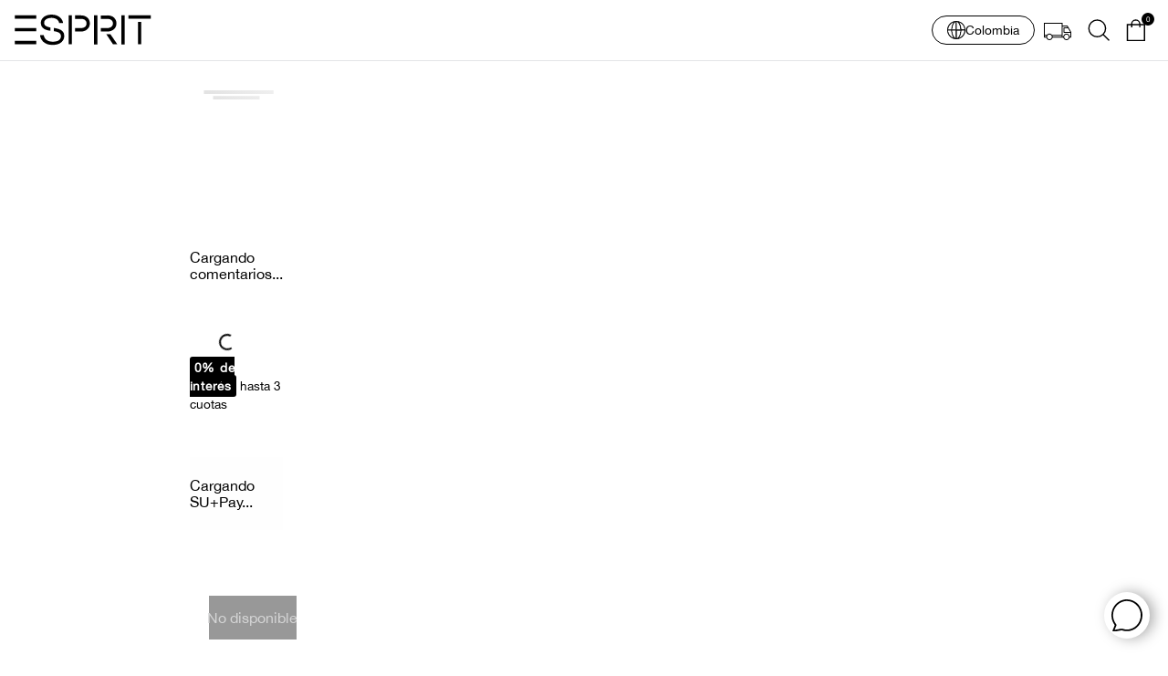

--- FILE ---
content_type: text/html; charset=utf-8
request_url: https://www.esprit.com.co/abrigo-para-mujer-entallado-con-detalle-de-pliegues-422d211-a02759/p
body_size: 139090
content:

<!DOCTYPE html>
  <html lang="es-CO">
  <head>
    <meta name="viewport" content="width=device-width, initial-scale=1">
    <meta name="generator" content="vtex.render-server@8.179.0">
    <meta charset='utf-8'>
    

    
<style id="critical" type="text/css">@charset "UTF-8";@font-face{font-family:Futura Light;src:url(https://esprit.vtexassets.com/assets/vtex/assets-builder/esprit.esprit-store/7.291.97/fonts/FuturaPTLight___a15258a71bcff8eb791ad54f27144d48.otf)}@font-face{font-family:Helvetica;src:url(https://esprit.vtexassets.com/assets/vtex/assets-builder/esprit.esprit-store/7.291.97/fonts/HelveticaNeue___e3a027e9bfe19a5f3072ccd4efa3c40f.ttc)}@media (min-width:1024px){.vtex-flex-layout-0-x-flexRow--new-pdp-product-reviews .vtex-flex-layout-0-x-stretchChildrenWidth{justify-content:flex-start}.vtex-flex-layout-0-x-flexRow--new-pdp-product-reviews .vtex-flex-layout-0-x-stretchChildrenWidth .vtex-reviews-and-ratings-2-x-container{display:flex;flex-wrap:wrap;margin:0;max-width:unset}.vtex-flex-layout-0-x-flexRow--new-pdp-product-reviews .vtex-flex-layout-0-x-stretchChildrenWidth .vtex-reviews-and-ratings-2-x-container .vtex-reviews-and-ratings-2-x-reviewsHeading{width:100%}}.no-underline{text-decoration:none}.pruebasgcosap-commons-components-0-x-topTimerLink{padding:.35rem}.pruebasgcosap-commons-components-0-x-topTimerLink .pruebasgcosap-commons-components-0-x-container{justify-content:center;align-items:center;flex-grow:1;color:inherit;text-align:center}.pruebasgcosap-commons-components-0-x-topTimerLink .pruebasgcosap-commons-components-0-x-container .pruebasgcosap-commons-components-0-x-paragraph{margin:0;font-size:.8rem}@media (min-width:640px){.pruebasgcosap-commons-components-0-x-topTimerLink{justify-content:center;gap:2rem}.pruebasgcosap-commons-components-0-x-topTimerLink .pruebasgcosap-commons-components-0-x-container{flex-grow:unset;align-items:center}.pruebasgcosap-commons-components-0-x-topTimerLink .pruebasgcosap-commons-components-0-x-container .pruebasgcosap-commons-components-0-x-paragraph{font-size:1.1rem}}.pruebasgcosap-commons-components-0-x-topTimerTextContainer{display:flex;align-items:center}.pruebasgcosap-commons-components-0-x-topTimerLink{justify-content:center}.mh1{margin-left:.125rem;margin-right:.125rem}.pv2{padding-top:.25rem;padding-bottom:.25rem}.vtex-flex-layout-0-x-flexRowContent--new-pdp-product-stock-alert .vtex-product-availability-0-x-container{justify-content:center;gap:2px;padding:.5rem 1rem}.vtex-flex-layout-0-x-flexRowContent--new-pdp-product-stock-alert .vtex-product-availability-0-x-container .vtex-product-availability-0-x-lowStockText{color:#fff}.vtex-flex-layout-0-x-flexRowContent--new-pdp-product-stock-alert .vtex-product-availability-0-x-container .vtex-product-availability-0-x-lowStockHighlight{color:#fff}.bg-action-primary{background-color:#0f3e99}.bg-muted-5{background-color:#f2f4f5}.br0{border-radius:0}.br-0{border-right-width:0}.bl-0{border-left-width:0}.border-box,a,aside,body,div,h1,h2,h4,html,input[type=tel],input[type=text],nav,p,section,th,tr,ul{box-sizing:border-box}.mb4{margin-bottom:.75rem}.flex-none{-webkit-box-flex:0;flex:none}.self-start{align-self:flex-start}.order-0{-webkit-box-ordinal-group:1;order:0}.order-1{-webkit-box-ordinal-group:2;order:1}.order-2{-webkit-box-ordinal-group:3;order:2}.h-small{height:2rem;box-sizing:border-box}.c-disabled{color:#979899}.c-on-action-primary{color:#fff}.o-100{opacity:1}.strike{text-decoration:line-through}.w3{width:4rem}.z-2{z-index:2}.esprit-esprit-store-7-x-player_video{position:relative}.vtex-styleguide-9-x-hideDecorators::-ms-clear{display:none}.vtex-flex-layout-0-x-flexCol--new-pdp-price-container .vtex-flex-layout-0-x-flexColChild .vtex-product-price-1-x-sellingPrice{width:fit-content;font-family:Helvetica;font-size:1.5rem}.vtex-flex-layout-0-x-flexCol--new-pdp-price-container .vtex-flex-layout-0-x-flexColChild .vtex-product-price-1-x-listPrice{width:fit-content;margin-right:1.2rem;font-family:Helvetica;color:#424242}.vtex-flex-layout-0-x-flexRowContent--new-pdp-quantity-buy-container .vtex-flex-layout-0-x-stretchChildrenWidth .vtex-product-quantity-1-x-quantitySelectorContainer{margin:0}.vtex-flex-layout-0-x-flexRowContent--new-pdp-quantity-buy-container .vtex-flex-layout-0-x-stretchChildrenWidth .vtex-product-quantity-1-x-quantitySelectorContainer .vtex-product-quantity-1-x-quantitySelectorTitle{display:none}.vtex-flex-layout-0-x-flexRowContent--new-pdp-quantity-buy-container .vtex-flex-layout-0-x-stretchChildrenWidth .vtex-product-quantity-1-x-quantitySelectorContainer .vtex-product-quantity-1-x-quantitySelectorStepper{height:100%}.vtex-flex-layout-0-x-flexRowContent--new-pdp-quantity-buy-container .vtex-flex-layout-0-x-stretchChildrenWidth .vtex-product-quantity-1-x-quantitySelectorContainer .vtex-product-quantity-1-x-quantitySelectorStepper .vtex-numeric-stepper-wrapper{height:100%}.vtex-flex-layout-0-x-flexRowContent--new-pdp-quantity-buy-container .vtex-flex-layout-0-x-stretchChildrenWidth .vtex-product-quantity-1-x-quantitySelectorContainer .vtex-product-quantity-1-x-quantitySelectorStepper .vtex-numeric-stepper-wrapper .vtex-numeric-stepper-container{height:100%;width:100%}.vtex-flex-layout-0-x-flexRowContent--new-pdp-quantity-buy-container .vtex-flex-layout-0-x-stretchChildrenWidth .vtex-product-quantity-1-x-quantitySelectorContainer .vtex-product-quantity-1-x-quantitySelectorStepper .vtex-numeric-stepper-wrapper .vtex-numeric-stepper-container .vtex-numeric-stepper__input{width:100%;height:100%;padding:1rem}.vtex-flex-layout-0-x-flexRowContent--new-pdp-quantity-buy-container .vtex-flex-layout-0-x-stretchChildrenWidth .vtex-product-quantity-1-x-quantitySelectorContainer .vtex-product-quantity-1-x-quantitySelectorStepper .vtex-numeric-stepper-wrapper .vtex-numeric-stepper-container .vtex-numeric-stepper__minus-button-container,.vtex-flex-layout-0-x-flexRowContent--new-pdp-quantity-buy-container .vtex-flex-layout-0-x-stretchChildrenWidth .vtex-product-quantity-1-x-quantitySelectorContainer .vtex-product-quantity-1-x-quantitySelectorStepper .vtex-numeric-stepper-wrapper .vtex-numeric-stepper-container .vtex-numeric-stepper__plus-button-container{width:auto}.vtex-flex-layout-0-x-flexRowContent--new-pdp-quantity-buy-container .vtex-flex-layout-0-x-stretchChildrenWidth .vtex-product-quantity-1-x-quantitySelectorContainer .vtex-product-quantity-1-x-quantitySelectorStepper .vtex-numeric-stepper-wrapper .vtex-numeric-stepper-container .vtex-numeric-stepper__minus-button-container .vtex-numeric-stepper__minus-button,.vtex-flex-layout-0-x-flexRowContent--new-pdp-quantity-buy-container .vtex-flex-layout-0-x-stretchChildrenWidth .vtex-product-quantity-1-x-quantitySelectorContainer .vtex-product-quantity-1-x-quantitySelectorStepper .vtex-numeric-stepper-wrapper .vtex-numeric-stepper-container .vtex-numeric-stepper__plus-button-container .vtex-numeric-stepper__plus-button{width:auto!important;height:100%;padding:.5rem;border-radius:0}h1{font-size:2em;margin:.67em 0}.bt{border-top-style:solid;border-top-width:1px}.bn{border-style:none;border-width:0}.b--action-primary{border-color:#0f3e99}.b--muted-4{border-color:#e3e4e6}.br3{border-radius:.5rem}.border-box,a,aside,body,div,h1,h2,h4,html,input[type=text],nav,p,section,th,tr,ul{box-sizing:border-box}.ma1{margin:.125rem}.pv1{padding-top:.125rem;padding-bottom:.125rem}.ma2{margin:.25rem}.ml2{margin-left:.25rem}.mb2{margin-bottom:.25rem}.mv2{margin-top:.25rem;margin-bottom:.25rem}.ph2{padding-left:.25rem;padding-right:.25rem}.mb3{margin-bottom:.5rem}.pv3{padding-top:.5rem;padding-bottom:.5rem}.pa5{padding:1rem}.ma5{margin:1rem}.pl5{padding-left:1rem}.pr5{padding-right:1rem}.mb7{margin-bottom:2rem}.bottom-0{bottom:0}.absolute--fill{top:0;right:0;bottom:0;left:0}.di{display:inline}.db{display:block}.inline-flex{display:-webkit-inline-box;display:inline-flex}.flex-wrap{flex-wrap:wrap}.justify-end{-webkit-box-pack:end;justify-content:flex-end}.link{text-decoration:none}.h-50{height:50%}.h-auto{height:auto}.c-muted-2{color:#979899}.c-muted-5{color:#f2f4f5}.outline-0{outline:0}.overflow-hidden{overflow:hidden}.f6{font-size:.875rem}.t-heading-4{font-size:1.5rem}.t-heading-4,.t-heading-5{font-family:San Francisco,-apple-system,BlinkMacSystemFont,avenir next,avenir,Helvetica,helvetica,ubuntu,roboto,noto,segoe ui,arial,sans-serif;font-weight:400;text-transform:none;letter-spacing:0}.t-heading-5{font-size:1.25rem}.t-small{font-size:.875rem}.t-mini,.t-small{font-family:San Francisco,-apple-system,BlinkMacSystemFont,avenir next,avenir,Helvetica,helvetica,ubuntu,roboto,noto,segoe ui,arial,sans-serif;font-weight:400;text-transform:none;letter-spacing:0}.w-50{width:50%}.z-1{z-index:1}@media screen and (min-width:64em){.pb3-l{padding-bottom:.5rem}.mb3-l{margin-bottom:.5rem}.f5-l{font-size:1rem}body{font-family:San Francisco,-apple-system,BlinkMacSystemFont,avenir next,avenir,Helvetica,helvetica,ubuntu,roboto,noto,segoe ui,arial,sans-serif;font-weight:400;text-transform:none;letter-spacing:0}body{font-size:1rem}}.esprit-esprit-store-7-x-customImage{box-sizing:border-box;width:50%;padding:.3125rem;-o-object-fit:cover;object-fit:cover}@media screen and (max-width:1020px){.esprit-esprit-store-7-x-customImage{width:100%;padding:0}}.vtex-store-components-3-x-skuSelectorItem{font-size:90%;height:36px}.vtex-store-components-3-x-diagonalCross{background-image:linear-gradient(to top right,transparent 44%,rgba(0,0,0,.3) 48%,currentColor 0,currentColor 52%,transparent 0)}.vtex-store-components-3-x-frameAround{bottom:-.25rem;top:-.25rem;left:-.25rem;right:-.25rem}.vtex-store-components-3-x-fadeBottom{background-image:linear-gradient(transparent,#fff)}.pruebasgcosap-product-selector-0-x-label--color-picker-pdp{font-size:1.2rem;font-family:Helvetica;font-weight:400;color:#000;margin:0;padding-bottom:.4rem}@media screen and (min-width:1024px){.pruebasgcosap-product-selector-0-x-label--color-picker-pdp{letter-spacing:1.2px}}.pruebasgcosap-product-selector-0-x-contentLoader__square--color-picker-pdp{height:90px}.vtex-breadcrumb-1-x-container--native-breadcrumb{padding:0;overflow:hidden;text-overflow:ellipsis;white-space:nowrap}.vtex-breadcrumb-1-x-container--native-breadcrumb .vtex-breadcrumb-1-x-homeLink{padding:0;position:relative}.vtex-breadcrumb-1-x-container--native-breadcrumb .vtex-breadcrumb-1-x-homeLink .vtex-breadcrumb-1-x-homeIcon{display:none}.vtex-breadcrumb-1-x-container--native-breadcrumb .vtex-breadcrumb-1-x-homeLink::before{content:"Home";display:block;color:#656565;font-size:.75rem;font-family:Helvetica}.vtex-breadcrumb-1-x-container--native-breadcrumb .vtex-breadcrumb-1-x-arrow{padding:0;box-sizing:border-box}.vtex-breadcrumb-1-x-container--native-breadcrumb .vtex-breadcrumb-1-x-arrow::before{content:">";font-family:monospace;margin:0 10px;color:#656565}.vtex-breadcrumb-1-x-container--native-breadcrumb .vtex-breadcrumb-1-x-arrow .vtex-breadcrumb-1-x-caretIcon{display:none}.vtex-breadcrumb-1-x-container--native-breadcrumb .vtex-breadcrumb-1-x-arrow .vtex-breadcrumb-1-x-link{padding:0;color:#656565;font-size:.75rem;font-family:Helvetica;text-transform:capitalize}.vtex-breadcrumb-1-x-container--native-breadcrumb .vtex-breadcrumb-1-x-term{width:fit-content;padding:0;font-size:.75rem;font-family:Helvetica;color:#000;text-overflow:ellipsis}@media (min-width:1024px){.vtex-breadcrumb-1-x-container--native-breadcrumb .vtex-breadcrumb-1-x-homeLink::before{font-size:.85rem}.vtex-breadcrumb-1-x-container--native-breadcrumb .vtex-breadcrumb-1-x-arrow .vtex-breadcrumb-1-x-link{font-size:.85rem}.vtex-breadcrumb-1-x-container--native-breadcrumb .vtex-breadcrumb-1-x-term{font-size:.85rem}}.vtex-flex-layout-0-x-flexRowContent--new-pdp-product-ref .vtex-product-identifier-0-x-product-identifier{font-size:.85rem}.vtex-flex-layout-0-x-flexRowContent--new-pdp-name-container .vtex-store-components-3-x-productNameContainer .vtex-store-components-3-x-productBrand{font-size:1.25rem;color:#000;font-family:Helvetica;line-height:1.2rem}@media (min-width:1024px){.vtex-flex-layout-0-x-flexRowContent--new-pdp-name-container .vtex-store-components-3-x-productNameContainer{margin:0}.vtex-flex-layout-0-x-flexRowContent--new-pdp-name-container .vtex-store-components-3-x-productNameContainer .vtex-store-components-3-x-productBrand{font-size:1.55rem;line-height:1.9rem}}.vtex-flex-layout-0-x-flexRowContent--new-pdp-size-container .vtex-store-components-3-x-skuSelectorContainer .vtex-store-components-3-x-skuSelectorSubcontainer--talla{margin:.5rem 1rem}.vtex-flex-layout-0-x-flexRowContent--new-pdp-size-container .vtex-store-components-3-x-skuSelectorContainer .vtex-store-components-3-x-skuSelectorSubcontainer--talla .vtex-store-components-3-x-skuSelectorNameContainer{margin:0;display:flex;justify-content:flex-start;align-items:center}.vtex-flex-layout-0-x-flexRowContent--new-pdp-size-container .vtex-store-components-3-x-skuSelectorContainer .vtex-store-components-3-x-skuSelectorSubcontainer--talla .vtex-store-components-3-x-skuSelectorNameContainer .vtex-store-components-3-x-skuSelectorTextContainer{margin:0}.vtex-flex-layout-0-x-flexRowContent--new-pdp-size-container .vtex-store-components-3-x-skuSelectorContainer .vtex-store-components-3-x-skuSelectorSubcontainer--talla .vtex-store-components-3-x-skuSelectorNameContainer .vtex-store-components-3-x-skuSelectorTextContainer .vtex-store-components-3-x-skuSelectorName{font-size:1.2rem;font-family:Helvetica;color:#000}.vtex-flex-layout-0-x-flexRowContent--new-pdp-size-container .vtex-store-components-3-x-skuSelectorContainer .vtex-store-components-3-x-skuSelectorSubcontainer--talla .vtex-store-components-3-x-skuSelectorNameContainer .vtex-store-components-3-x-skuSelectorOptionsList{margin-left:.5rem}.vtex-flex-layout-0-x-flexRowContent--new-pdp-size-container .vtex-store-components-3-x-skuSelectorContainer .vtex-store-components-3-x-skuSelectorSubcontainer--talla .vtex-store-components-3-x-skuSelectorNameContainer .vtex-store-components-3-x-skuSelectorOptionsList .vtex-store-components-3-x-skuSelectorItem{margin:0;width:40px;height:40px}.vtex-flex-layout-0-x-flexRowContent--new-pdp-size-container .vtex-store-components-3-x-skuSelectorContainer .vtex-store-components-3-x-skuSelectorSubcontainer--talla .vtex-store-components-3-x-skuSelectorNameContainer .vtex-store-components-3-x-skuSelectorOptionsList .vtex-store-components-3-x-skuSelectorItem .vtex-store-components-3-x-skuSelectorInternalBox{width:100%;border:none;border-radius:0}.vtex-flex-layout-0-x-flexRowContent--new-pdp-size-container .vtex-store-components-3-x-skuSelectorContainer .vtex-store-components-3-x-skuSelectorSubcontainer--talla .vtex-store-components-3-x-skuSelectorNameContainer .vtex-store-components-3-x-skuSelectorOptionsList .vtex-store-components-3-x-skuSelectorItem .vtex-store-components-3-x-skuSelectorInternalBox .vtex-store-components-3-x-valueWrapper{padding:0;margin:auto}.vtex-flex-layout-0-x-flexRowContent--new-pdp-size-container .vtex-store-components-3-x-skuSelectorContainer .vtex-store-components-3-x-skuSelectorSubcontainer--talla .vtex-store-components-3-x-skuSelectorNameContainer .vtex-store-components-3-x-skuSelectorOptionsList .vtex-store-components-3-x-skuSelectorItem--selected .vtex-store-components-3-x-skuSelectorInternalBox{background-color:#000}.vtex-flex-layout-0-x-flexRowContent--new-pdp-size-container .vtex-store-components-3-x-skuSelectorContainer .vtex-store-components-3-x-skuSelectorSubcontainer--talla .vtex-store-components-3-x-skuSelectorNameContainer .vtex-store-components-3-x-skuSelectorOptionsList .vtex-store-components-3-x-skuSelectorItem--selected .vtex-store-components-3-x-skuSelectorInternalBox .vtex-store-components-3-x-valueWrapper{color:#fff}.vtex-flex-layout-0-x-flexRowContent--new-pdp-size-container .vtex-store-components-3-x-skuSelectorContainer .vtex-store-components-3-x-skuSelectorSubcontainer--talla .vtex-store-components-3-x-skuSelectorNameContainer .vtex-store-components-3-x-skuSelectorOptionsList .vtex-store-components-3-x-frameAround{display:none}@media (min-width:1024px){.vtex-flex-layout-0-x-flexRowContent--new-pdp-size-container .vtex-store-components-3-x-skuSelectorContainer .vtex-store-components-3-x-skuSelectorSubcontainer--talla{margin:.5rem 0}}.vtex-flex-layout-0-x-flexRowContent--new-pdp-product-description .vtex-store-components-3-x-productDescriptionContainer{padding:.5rem 1rem}.vtex-flex-layout-0-x-flexRowContent--new-pdp-product-description .vtex-store-components-3-x-productDescriptionContainer .vtex-store-components-3-x-productDescriptionTitle{margin:1rem 0;font-family:Helvetica;font-size:1.4rem;color:#000}.vtex-flex-layout-0-x-flexRowContent--new-pdp-product-description .vtex-store-components-3-x-productDescriptionContainer .vtex-store-components-3-x-productDescriptionText .vtex-store-components-3-x-content{font-size:1rem;line-height:1.2rem;color:#424242}.vtex-flex-layout-0-x-flexRowContent--new-pdp-product-description .vtex-store-components-3-x-productDescriptionContainer .vtex-store-components-3-x-productDescriptionText .vtex-store-components-3-x-pointerEventsAuto{display:flex}.vtex-flex-layout-0-x-flexRowContent--new-pdp-product-description .vtex-store-components-3-x-productDescriptionContainer .vtex-store-components-3-x-productDescriptionText .vtex-store-components-3-x-pointerEventsAuto .vtex-store-components-3-x-showMoreButton{margin:0;padding:.5rem 1.5rem .5rem 0;font-family:Helvetica;font-size:1rem;text-transform:none;text-decoration:underline;text-underline-offset:.5rem;background-color:rgba(0,0,0,0);border:none;color:#000}@media (min-width:1024px){.vtex-flex-layout-0-x-flexRowContent--new-pdp-product-description .vtex-store-components-3-x-productDescriptionContainer{padding:.5rem 0}}.vtex-flex-layout-0-x-flexRowContent--new-pdp-product-specifications .vtex-flex-layout-0-x-stretchChildrenWidth .vtex-store-components-3-x-specificationsTableContainer .vtex-store-components-3-x-specificationsTitle{display:none}.vtex-flex-layout-0-x-flexRowContent--new-pdp-product-specifications .vtex-flex-layout-0-x-stretchChildrenWidth .vtex-store-components-3-x-specificationsTableContainer .vtex-store-components-3-x-specificationsTableHead{display:none}html{line-height:1.15;-ms-text-size-adjust:100%;-webkit-text-size-adjust:100%}body{margin:0}aside,nav,section{display:block}a{background-color:transparent;-webkit-text-decoration-skip:objects}img{border-style:none}svg:not(:root){overflow:hidden}button,input{font-family:sans-serif;font-size:100%;line-height:1.15;margin:0}button,input{overflow:visible}button{text-transform:none}button,html [type=button]{-webkit-appearance:button}[type=button]::-moz-focus-inner,button::-moz-focus-inner{border-style:none;padding:0}[type=button]:-moz-focusring,button:-moz-focusring{outline:ButtonText dotted 1px}::-webkit-file-upload-button{-webkit-appearance:button;font:inherit}[hidden]{display:none}.bg-base{background-color:#fff}.bg-emphasis{background-color:#f71963}.bg-disabled{background-color:#f2f4f5}.bg-transparent{background-color:transparent}.ba{border-style:solid;border-width:1px}.bb{border-bottom-style:solid;border-bottom-width:1px}.b--muted-5{border-color:#f2f4f5}.b--transparent{border-color:transparent}.br2{border-radius:.25rem}.br4{border-radius:1rem}.bw0{border-width:0}.bw1{border-width:.125rem}.border-box,a,aside,body,div,h2,h3,h4,html,input[type=text],nav,p,section,ul{box-sizing:border-box}.pa0{padding:0}.pl0{padding-left:0}.ml0{margin-left:0}.pr0{padding-right:0}.mr0{margin-right:0}.pt0{padding-top:0}.mt0{margin-top:0}.pb0{padding-bottom:0}.mb0{margin-bottom:0}.mv0{margin-top:0;margin-bottom:0}.pa1{padding:.125rem}.ph3{padding-left:.5rem;padding-right:.5rem}.pa4{padding:.75rem}.pb4{padding-bottom:.75rem}.pv4{padding-top:.75rem;padding-bottom:.75rem}.ph4{padding-left:.75rem;padding-right:.75rem}.pt5{padding-top:1rem}.mb5{margin-bottom:1rem}.ph5{padding-left:1rem;padding-right:1rem}.ph6{padding-left:1.5rem;padding-right:1.5rem}.right-0{right:0}.left-0{left:0}.dib{display:inline-block}.flex{display:-webkit-box;display:flex}.flex-column{-webkit-box-orient:vertical;flex-direction:column}.flex-column,.flex-row{-webkit-box-direction:normal}.flex-row{-webkit-box-orient:horizontal;flex-direction:row}.items-start{-webkit-box-align:start;align-items:flex-start}.items-center{-webkit-box-align:center;align-items:center}.items-stretch{-webkit-box-align:stretch;align-items:stretch}.justify-start{-webkit-box-pack:start;justify-content:flex-start}.justify-center{-webkit-box-pack:center;justify-content:center}.flex-grow-1{-webkit-box-flex:1;flex-grow:1}.fr{float:right}body,button,input{-webkit-font-smoothing:antialiased;-moz-osx-font-smoothing:grayscale}body,button,input{font-family:-apple-system,BlinkMacSystemFont,avenir next,avenir,helvetica neue,helvetica,ubuntu,roboto,noto,segoe ui,arial,sans-serif}.list{list-style-type:none}.h1{height:1rem}.h-100{height:100%}.min-vh-100{min-height:100vh}.min-h-regular{min-height:2.5rem;box-sizing:border-box}.gray{color:#979899}.c-action-primary{color:#0f3e99}.c-muted-1{color:#727273}.c-on-base{color:#3f3f40}.c-on-emphasis{color:#fff}.c-on-disabled{color:#979899}img{max-width:100%}.lh-solid{line-height:1}.lh-copy{line-height:1.5}.mw8{max-width:64rem}.mw9{max-width:96rem}.relative{position:relative}.absolute{position:absolute}.tl{text-align:left}.tc{text-align:center}.v-mid{vertical-align:middle}.t-heading-2{font-family:San Francisco,-apple-system,BlinkMacSystemFont,avenir next,avenir,Helvetica,helvetica,ubuntu,roboto,noto,segoe ui,arial,sans-serif;font-weight:700;text-transform:none;letter-spacing:0}.t-heading-2{font-size:2.25rem}.t-heading-3{font-family:San Francisco,-apple-system,BlinkMacSystemFont,avenir next,avenir,Helvetica,helvetica,ubuntu,roboto,noto,segoe ui,arial,sans-serif;font-weight:700;font-size:1.75rem;text-transform:none;letter-spacing:0}.t-body,body{font-family:San Francisco,-apple-system,BlinkMacSystemFont,avenir next,avenir,Helvetica,helvetica,ubuntu,roboto,noto,segoe ui,arial,sans-serif;font-weight:400;text-transform:none;letter-spacing:0}.t-body,body{font-size:1rem}.t-mini{font-family:San Francisco,-apple-system,BlinkMacSystemFont,avenir next,avenir,Helvetica,helvetica,ubuntu,roboto,noto,segoe ui,arial,sans-serif;font-weight:400;text-transform:none;letter-spacing:0}.t-mini{font-size:.75rem}.t-action{font-size:1rem}.t-action{font-family:San Francisco,-apple-system,BlinkMacSystemFont,avenir next,avenir,Helvetica,helvetica,ubuntu,roboto,noto,segoe ui,arial,sans-serif;font-weight:500;text-transform:uppercase;letter-spacing:0}.b{font-weight:700}.fw5{font-weight:500}.center{margin-left:auto}.center{margin-right:auto}.w1{width:1rem}.w-100{width:100%}.z-999{z-index:999}@media screen and (min-width:20em){body{font-family:San Francisco,-apple-system,BlinkMacSystemFont,avenir next,avenir,Helvetica,helvetica,ubuntu,roboto,noto,segoe ui,arial,sans-serif;font-weight:400;text-transform:none;letter-spacing:0}body{font-size:1rem}}@media screen and (min-width:40em){.ph5-m{padding-left:1rem;padding-right:1rem}body{font-family:San Francisco,-apple-system,BlinkMacSystemFont,avenir next,avenir,Helvetica,helvetica,ubuntu,roboto,noto,segoe ui,arial,sans-serif;font-weight:400;text-transform:none;letter-spacing:0}body{font-size:1rem}}@media screen and (min-width:64em){.pb3-l{padding-bottom:.5rem}body{font-family:San Francisco,-apple-system,BlinkMacSystemFont,avenir next,avenir,Helvetica,helvetica,ubuntu,roboto,noto,segoe ui,arial,sans-serif;font-weight:400;text-transform:none;letter-spacing:0}body{font-size:1rem}}@media screen and (min-width:80em){.ph2-xl{padding-left:.25rem;padding-right:.25rem}body{font-family:San Francisco,-apple-system,BlinkMacSystemFont,avenir next,avenir,Helvetica,helvetica,ubuntu,roboto,noto,segoe ui,arial,sans-serif;font-weight:400;text-transform:none;letter-spacing:0}body{font-size:1rem}}@-webkit-keyframes vtex-render-runtime-8-x-slide{0%{transform:translate3d(-50%,0,0)}to{transform:translateZ(0)}}@keyframes vtex-render-runtime-8-x-slide{0%{transform:translate3d(-50%,0,0)}to{transform:translateZ(0)}}.vtex-render-runtime-8-x-slide{-webkit-animation:1.5s linear infinite vtex-render-runtime-8-x-slide;animation:1.5s linear infinite vtex-render-runtime-8-x-slide}.vtex-render-runtime-8-x-lazyload.lazyload{opacity:0}.vtex-flex-layout-0-x-stretchChildrenWidth{justify-content:center}.vtex-flex-layout-0-x-stretchChildrenWidth>:not(img){width:100%}.esprit-esprit-store-7-x-customContainer{width:100%}.esprit-esprit-store-7-x-customImagesContainer{display:flex;flex-wrap:wrap;padding:0 .3125rem}@media screen and (max-width:1020px){.esprit-esprit-store-7-x-customImagesContainer{padding:0}}.pruebasgcosap-commons-components-0-x-summary_message{display:flex}.pruebasgcosap-commons-components-0-x-summary_message .pruebasgcosap-commons-components-0-x-summary_trigger{padding:0;width:100%;display:inline;white-space:normal;font-size:.85rem;background-color:transparent;border:none}.pruebasgcosap-commons-components-0-x-summary_message .pruebasgcosap-commons-components-0-x-container{width:-webkit-fit-content;width:-moz-fit-content;width:fit-content}.pruebasgcosap-commons-components-0-x-summary_message .pruebasgcosap-commons-components-0-x-paragraph{margin:.5rem 0;color:var(--font-color);font-size:.85rem;font-weight:100}.pruebasgcosap-commons-components-0-x-summary_message .pruebasgcosap-commons-components-0-x-paragraph:after{content:attr(data-after);margin-left:.25rem;text-decoration:underline}.pruebasgcosap-commons-components-0-x-summary_message .pruebasgcosap-commons-components-0-x-paragraph .pruebasgcosap-commons-components-0-x-strong{padding:.25rem .35rem;color:#fff;background-color:var(--bold-color);border-radius:3px;letter-spacing:.7px}.vtex-store-components-3-x-sizeDesktop{max-width:150px;max-height:75px;min-width:120px}.esprit-esprit-store-7-x-location_trigger_container{display:flex;justify-content:center;align-items:center;position:relative}.esprit-esprit-store-7-x-location_content{width:100%;display:flex;justify-content:center;flex-direction:column;gap:1rem}.esprit-esprit-store-7-x-location_content .esprit-esprit-store-7-x-location_current{width:100%;display:flex;flex-direction:column;justify-content:center;align-items:center;gap:.5rem}.esprit-esprit-store-7-x-location_content .esprit-esprit-store-7-x-location_current h4{margin:0}.esprit-esprit-store-7-x-location_content .esprit-esprit-store-7-x-location_current img{min-width:50px;min-height:50px;width:50px;border-radius:100%}.esprit-esprit-store-7-x-location_content .esprit-esprit-store-7-x-location_current span{max-width:105px;text-align:center;font-size:.75rem;color:#3b3b3b}.esprit-esprit-store-7-x-location_content .esprit-esprit-store-7-x-location_currency{margin:0;font-size:.75rem;text-align:center;color:#3b3b3b}.esprit-esprit-store-7-x-location_select{width:100%}.esprit-esprit-store-7-x-location_select .select__control{position:relative;padding:.5rem 0}.esprit-esprit-store-7-x-location_select .select__control:before{content:"País";font-family:Helvetica;color:#5f5f5f;font-size:.85rem;position:absolute;top:-8px;left:6px;background-color:#fff;padding:0 5px}@-webkit-keyframes esprit-esprit-store-7-x-skeleton-loading{0%{background-color:#ebebeb}to{background-color:#bababa}}@keyframes esprit-esprit-store-7-x-skeleton-loading{0%{background-color:#ebebeb}to{background-color:#bababa}}.esprit-esprit-store-7-x-location_link{display:flex;align-items:center;gap:.5rem;text-decoration:none;color:#000;font-family:Helvetica}.esprit-esprit-store-7-x-location_link_flag{width:30px;border-radius:100%}.esprit-esprit-store-7-x-location_link:visited{color:#000}.esprit-esprit-store-7-x-location_modal_open_btn{padding:.3rem 1rem;border:1px solid #000;border-radius:100px;font-family:Helvetica;font-size:.8rem;background-color:#fff}.esprit-esprit-store-7-x-location_modal_open_btn span{display:flex;gap:.5rem;align-items:center;justify-content:center;font-size:.85rem;font-family:Helvetica}.esprit-esprit-store-7-x-location_modal_open_btn span:before{content:"";width:20px;height:20px;min-width:20px;min-height:20px;background-image:url(/arquivos/world_icon_black.svg?v=1);background-size:contain;background-repeat:no-repeat;background-position:50%}.esprit-esprit-store-7-x-location_modal_background{display:none;width:100vw;height:100vh;position:fixed;top:0;left:0;overflow:hidden;background-color:rgba(0,0,0,.3960784314);touch-action:none;z-index:999999}.esprit-esprit-store-7-x-location_modal_container{padding:1rem;width:300px;position:absolute;top:50px;right:0;display:none;flex-direction:column;justify-content:center;align-items:center;gap:1.5rem;background-color:#fff;z-index:999999}.esprit-esprit-store-7-x-location_modal_container:before{content:"";width:20px;height:20px;transform:rotate(45deg);position:absolute;top:-10px;right:35px;background-color:#fff}.esprit-esprit-store-7-x-location_modal_container .esprit-esprit-store-7-x-location_modal_close_btn{position:absolute;top:.5rem;right:1rem;width:20px;height:20px;display:flex;justify-content:center;align-items:center;background-color:#000;color:#fff;border:none;border-radius:100%}.vtex-minicart-2-x-minicartQuantityBadgeDefault{top:-.7rem;right:-.8rem}@-webkit-keyframes vtex-styleguide-9-x-vtex-spinner-rotate{0%{transform:translateZ(0) rotate(0)}to{transform:translateZ(0) rotate(1turn)}}@keyframes vtex-styleguide-9-x-vtex-spinner-rotate{0%{transform:translateZ(0) rotate(0)}to{transform:translateZ(0) rotate(1turn)}}.vtex-styleguide-9-x-rotate{transform-origin:50% 50%;-webkit-animation:.5s linear infinite vtex-styleguide-9-x-vtex-spinner-rotate;animation:.5s linear infinite vtex-styleguide-9-x-vtex-spinner-rotate}::-webkit-input-placeholder{color:#979899}::-moz-placeholder{color:#979899}:-ms-input-placeholder{color:#979899}:-moz-placeholder{color:#979899}.esprit-esprit-store-7-x-sumas_pay_skeleton{width:100%;height:80px;display:flex;justify-content:center;align-items:center;font-family:Helvetica;font-size:1rem;-webkit-animation:.8s linear infinite alternate esprit-esprit-store-7-x-skeleton-loading;animation:.8s linear infinite alternate esprit-esprit-store-7-x-skeleton-loading}@-webkit-keyframes esprit-esprit-store-7-x-skeleton-loading{0%{background-color:#fff}to{background-color:#efefef}}@keyframes esprit-esprit-store-7-x-skeleton-loading{0%{background-color:#fff}to{background-color:#efefef}}body{box-sizing:border-box}button:disabled,button[disabled]{opacity:.4}.border-box{box-sizing:border-box}.vtex-modal-layout-0-x-triggerContainer{opacity:1}.pruebasgcosap-commons-components-0-x-menu_desk_nav{display:flex;align-items:center;gap:.5rem}.pruebasgcosap-commons-components-0-x-menu_desk_nav .pruebasgcosap-commons-components-0-x-menu_desk_ul{display:flex;gap:1rem;margin:0;padding:0;list-style:none}@media (min-width:768px){.pruebasgcosap-commons-components-0-x-containerLayout--holiday-section-3 .pruebasgcosap-commons-components-0-x-containerLayout--holiday-section-3-b1{grid-area:1/1/3/2}.pruebasgcosap-commons-components-0-x-containerLayout--holiday-section-3 .pruebasgcosap-commons-components-0-x-containerLayout--holiday-section-3-b2{grid-area:1/2/2/3}.pruebasgcosap-commons-components-0-x-containerLayout--holiday-section-3 .pruebasgcosap-commons-components-0-x-containerLayout--holiday-section-3-b3{grid-area:2/2/3/3}}.pruebasgcosap-commons-components-0-x-cookieGco{margin:0 auto;padding:1rem 1.5rem 2.5rem;display:flex;flex-direction:column;justify-content:center;align-items:center;gap:1rem;position:fixed;left:0;right:0;bottom:15px;color:#fff;background-color:#000;z-index:99999;opacity:0;visibility:hidden}.pruebasgcosap-commons-components-0-x-cookieGco .pruebasgcosap-commons-components-0-x-cookieGcoLabel{display:none;color:#fff;font-size:1.2rem;font-family:"Futura Light"}.pruebasgcosap-commons-components-0-x-cookieGco .pruebasgcosap-commons-components-0-x-container--modal-cookies{margin:0;max-width:650px;color:#fff;font-family:"Futura Light";text-align:justify}.pruebasgcosap-commons-components-0-x-cookieGco .pruebasgcosap-commons-components-0-x-container--modal-cookies .pruebasgcosap-commons-components-0-x-link{font-family:"Futura Light";font-weight:500;color:#fff}.pruebasgcosap-commons-components-0-x-cookieGco .pruebasgcosap-commons-components-0-x-container--modal-cookies .pruebasgcosap-commons-components-0-x-link:visited{color:#fff}.pruebasgcosap-commons-components-0-x-cookieGco .pruebasgcosap-commons-components-0-x-linkModalDismiss{margin-top:1rem;padding:1rem 0;width:100%;max-width:250px;display:block;color:#fff;font-size:1rem;font-family:"Futura Light";font-weight:600;background-color:#000;border:1px solid #fff;text-align:center}@media (min-width:768px){.pruebasgcosap-commons-components-0-x-cookieGco{flex-direction:column;padding:1rem;max-width:350px;left:1%;right:unset;bottom:7%}.pruebasgcosap-commons-components-0-x-cookieGco .pruebasgcosap-commons-components-0-x-linkModalDismiss{margin:0}}.vtex-flex-layout-0-x-flexRowContent--new-pdp-faqs .vtex-flex-layout-0-x-stretchChildrenWidth{padding:.5rem 1rem;flex-direction:column}.vtex-flex-layout-0-x-flexRowContent--new-pdp-faqs .vtex-flex-layout-0-x-stretchChildrenWidth .vtex-disclosure-layout-1-x-trigger{padding:0;display:flex;justify-content:space-between;align-items:center;background-color:rgba(0,0,0,0);border:none;border-radius:0}.vtex-flex-layout-0-x-flexRowContent--new-pdp-faqs .vtex-flex-layout-0-x-stretchChildrenWidth .vtex-disclosure-layout-1-x-trigger .vtex-rich-text-0-x-container{font-family:Helvetica;font-size:1.25rem;color:#000}.vtex-flex-layout-0-x-flexRowContent--new-pdp-faqs .vtex-flex-layout-0-x-stretchChildrenWidth .vtex-disclosure-layout-1-x-trigger--hidden::after{content:"+";font-family:"Courier New",Courier,monospace;font-size:2rem;color:#000}.vtex-flex-layout-0-x-flexRowContent--new-pdp-faqs .vtex-flex-layout-0-x-stretchChildrenWidth .vtex-disclosure-layout-1-x-content{border-bottom:1px solid #dfdfdf}.vtex-flex-layout-0-x-flexRowContent--new-pdp-faqs .vtex-flex-layout-0-x-stretchChildrenWidth .vtex-disclosure-layout-1-x-content--hidden{display:block!important;overflow:hidden;max-height:3px}@media (min-width:1024px){.vtex-flex-layout-0-x-flexRowContent--new-pdp-faqs .vtex-flex-layout-0-x-stretchChildrenWidth{padding:.5rem 0}}.vtex-flex-layout-0-x-flexCol--header-logo-container .vtex-flex-layout-0-x-flexColChild{display:flex;align-items:center;justify-content:center}@media (max-width:1026px){.vtex-flex-layout-0-x-flexCol--header-logo-container{width:35vw}}.vtex-flex-layout-0-x-flexRow--menu-container{display:flex;align-items:center;background-color:#fff;box-sizing:border-box;border-bottom:1px solid #e3e4e6}@media screen and (min-width:1024px){.vtex-flex-layout-0-x-flexRow--menu-container{padding:.5rem 1rem}}.vtex-flex-layout-0-x-flexRow--menu-container .vtex-store-components-3-x-container{width:100%}.vtex-flex-layout-0-x-flexRow--menu-container .vtex-store-components-3-x-container .vtex-flex-layout-0-x-flexRowContent--menu-container{position:relative;justify-content:space-between}.vtex-flex-layout-0-x-flexRow--new-pdp-breadcrumb{padding:1rem}.vtex-flex-layout-0-x-flexRow--new-pdp-breadcrumb .vtex-flex-layout-0-x-stretchChildrenWidth{justify-content:flex-start}.vtex-flex-layout-0-x-flexRowContent--new-pdp-price-and-reviews{display:flex;justify-content:space-between;align-items:center;padding:1rem}.vtex-flex-layout-0-x-flexRowContent--new-pdp-price-and-reviews .vtex-flex-layout-0-x-stretchChildrenWidth{width:fit-content!important}.vtex-flex-layout-0-x-flexRowContent--new-pdp-price-and-reviews .vtex-flex-layout-0-x-stretchChildrenWidth:first-child{width:100%!important}@media (min-width:1024px){.vtex-flex-layout-0-x-flexRowContent--new-pdp-price-and-reviews{padding:0;flex-direction:column;align-items:flex-start}}@media (min-width:1024px){.vtex-flex-layout-0-x-flexRowContent--new-pdp-highlight-price .vtex-flex-layout-0-x-stretchChildrenWidth{transform:translateX(-10px)}}.vtex-flex-layout-0-x-flexCol--new-pdp-price-container{display:flex;justify-content:flex-start;align-items:center;flex-direction:row-reverse}.vtex-flex-layout-0-x-flexCol--new-pdp-price-container .vtex-flex-layout-0-x-flexColChild{width:fit-content!important}@media (min-width:1024px){.vtex-flex-layout-0-x-flexCol--new-pdp-price-container{justify-content:flex-end;padding:1rem 0}}.vtex-flex-layout-0-x-flexRowContent--new-pdp-product-stock-alert{background-color:#000}@media (min-width:1024px){.vtex-flex-layout-0-x-flexRowContent--new-pdp-product-stock-alert{margin:1rem 0}}@media (min-width:1024px){.vtex-flex-layout-0-x-flexRowContent--new-pdp-sumas-container{margin:1rem 0}}.vtex-flex-layout-0-x-flexRowContent--new-pdp-quantity-buy-container{display:flex;justify-content:space-between;gap:.5rem;padding:.5rem 1rem}.vtex-flex-layout-0-x-flexRowContent--new-pdp-quantity-buy-container .vtex-flex-layout-0-x-stretchChildrenWidth:first-child{width:30%!important}.vtex-flex-layout-0-x-flexRowContent--new-pdp-quantity-buy-container .vtex-flex-layout-0-x-stretchChildrenWidth:last-child{width:65%!important}.vtex-flex-layout-0-x-flexRowContent--new-pdp-quantity-buy-container .vtex-flex-layout-0-x-stretchChildrenWidth .vtex-button{height:100%;padding:1rem 3rem;border:none;border-radius:0;background-color:#000}.vtex-flex-layout-0-x-flexRowContent--new-pdp-quantity-buy-container .vtex-flex-layout-0-x-stretchChildrenWidth .vtex-button .vtex-button__label{width:100%;height:100%;padding:0!important;margin:auto;display:flex;font-size:1rem;font-family:Helvetica;white-space:nowrap;text-transform:none}@media (min-width:1024px){.vtex-flex-layout-0-x-flexRowContent--new-pdp-quantity-buy-container{padding:1rem 0}}.vtex-flex-layout-0-x-flexRowContent--new-pdp-product-ref{padding:.5rem 1rem}@media (min-width:1024px){.vtex-flex-layout-0-x-flexRowContent--new-pdp-product-ref{padding:1rem 0}}.vtex-flex-layout-0-x-flexRow--new-pdp-slider{width:100%}.vtex-flex-layout-0-x-flexRow--new-pdp-slider .vtex-flex-layout-0-x-flexRowContent--new-pdp-slider{flex-direction:column}.vtex-flex-layout-0-x-flexRow--new-pdp-slider .vtex-flex-layout-0-x-flexRowContent--new-pdp-slider .vtex-flex-layout-0-x-stretchChildrenWidth{width:100%!important}.vtex-flex-layout-0-x-flexRow--new-pdp-desktop .vtex-flex-layout-0-x-flexRowContent--new-pdp-desktop{flex-direction:column;justify-content:space-between}.vtex-flex-layout-0-x-flexRow--new-pdp-desktop .vtex-flex-layout-0-x-flexRowContent--new-pdp-desktop .vtex-flex-layout-0-x-flexRow--new-pdp-general-container .vtex-flex-layout-0-x-flexRowContent--new-pdp-general-container{justify-content:space-between}.vtex-flex-layout-0-x-flexRow--new-pdp-desktop .vtex-flex-layout-0-x-flexRowContent--new-pdp-desktop .vtex-flex-layout-0-x-flexRow--new-pdp-general-container .vtex-flex-layout-0-x-flexRowContent--new-pdp-general-container .vtex-flex-layout-0-x-stretchChildrenWidth:last-child{height:100%;position:sticky;top:8.5rem}.vtex-flex-layout-0-x-flexRow--new-pdp-desktop .vtex-flex-layout-0-x-flexRowContent--new-pdp-desktop .vtex-flex-layout-0-x-flexRow--new-pdp-general-container .vtex-flex-layout-0-x-flexRowContent--new-pdp-general-container .vtex-flex-layout-0-x-stretchChildrenWidth .vtex-flex-layout-0-x-flexCol--product-infos-container .vtex-flex-layout-0-x-stretchChildrenWidth:last-child{height:auto;position:unset;top:unset}.vtex-flex-layout-0-x-flexRow--new-pdp-desktop .vtex-flex-layout-0-x-flexRowContent--new-pdp-desktop .vtex-flex-layout-0-x-flexRow--new-pdp-general-container .vtex-flex-layout-0-x-flexRowContent--new-pdp-general-container .vtex-flex-layout-0-x-flexCol--product-images-container{position:relative}.vtex-flex-layout-0-x-flexRow--new-pdp-desktop .vtex-flex-layout-0-x-flexRowContent--new-pdp-desktop .vtex-flex-layout-0-x-flexRow--new-pdp-general-container .vtex-flex-layout-0-x-flexRowContent--new-pdp-general-container .vtex-flex-layout-0-x-flexCol--product-images-container .vtex-flex-layout-0-x-flexColChild:first-child{width:100%;position:absolute;top:0;left:0}.vtex-flex-layout-0-x-flexRow--history-brand-1978-container .vtex-flex-layout-0-x-flexRowContent--history-brand-1978-container .vtex-flex-layout-0-x-stretchChildrenWidth:first-child{grid-area:brand-image}.vtex-flex-layout-0-x-flexRow--history-brand-1978-container .vtex-flex-layout-0-x-flexRowContent--history-brand-1978-container .vtex-flex-layout-0-x-stretchChildrenWidth:last-child{grid-area:year-image}html{scroll-behavior:smooth}.vtex-modal-layout-0-x-triggerContainer--header-search-modal{min-width:40px;width:100%;height:40px;display:flex;align-items:center;justify-content:center}.vtex-modal-layout-0-x-triggerContainer--header-search-modal .vtex-store-components-3-x-imageElement{width:25px;height:25px}.vtex-modal-layout-0-x-triggerContainer--installments-modal-trigger{position:initial!important;display:initial!important}.vtex-modal-layout-0-x-triggerContainer{width:100%}.vtex-menu-2-x-menuContainerNav--store-links-menu .vtex-menu-2-x-menuContainer{align-items:center;column-gap:10px}.vtex-menu-2-x-menuContainerNav--store-links-menu{display:flex}.vtex-minicart-2-x-minicartWrapperContainer--minicart-menu-item{width:40px!important}.vtex-minicart-2-x-minicartWrapperContainer--minicart-menu-item .vtex-minicart-2-x-minicartContainer{width:inherit;height:inherit}.vtex-minicart-2-x-minicartWrapperContainer--minicart-menu-item .vtex-minicart-2-x-minicartContainer .vtex-minicart-2-x-openIconContainer{padding:0}.vtex-minicart-2-x-minicartWrapperContainer--minicart-menu-item .vtex-minicart-2-x-minicartContainer .vtex-minicart-2-x-openIconContainer .vtex-button{width:40px;height:40px;border:none;background-color:rgba(0,0,0,0)}.vtex-minicart-2-x-minicartWrapperContainer--minicart-menu-item .vtex-minicart-2-x-minicartContainer .vtex-minicart-2-x-openIconContainer .vtex-button .vtex-button__label{padding:0!important;width:inherit;height:inherit;display:flex;justify-content:center;align-items:center}.vtex-minicart-2-x-minicartWrapperContainer--minicart-menu-item .vtex-minicart-2-x-minicartContainer .vtex-minicart-2-x-openIconContainer .vtex-button .vtex-button__label .vtex-minicart-2-x-minicartIconContainer .vtex-store-components-3-x-imageElement{width:25px;height:25px}.vtex-minicart-2-x-minicartWrapperContainer--minicart-menu-item .vtex-minicart-2-x-minicartContainer .vtex-minicart-2-x-openIconContainer .vtex-minicart-2-x-minicartQuantityBadge{background-color:#000;border-radius:50%;font-family:Helvetica;font-size:13px;color:#fff;line-height:24px}@media (max-width:1440px){.vtex-minicart-2-x-minicartWrapperContainer--minicart-menu-item .vtex-minicart-2-x-minicartContainer .vtex-minicart-2-x-openIconContainer .vtex-minicart-2-x-minicartQuantityBadge{width:10px;height:10px;font-size:8px;line-height:12px}}.vtex-minicart-2-x-minicartWrapperContainer--minicart-menu-item .vtex-minicart-2-x-minicartContainer .vtex-minicart-2-x-openIconContainer .vtex-minicart-2-x-minicartQuantityBadgeDefault{bottom:unset}@media (max-width:1920px){.vtex-minicart-2-x-minicartWrapperContainer--minicart-menu-item .vtex-minicart-2-x-minicartContainer .vtex-minicart-2-x-openIconContainer .vtex-minicart-2-x-minicartQuantityBadgeDefault{top:-60%;right:-12px}}@media (max-width:1440px){.vtex-minicart-2-x-minicartWrapperContainer--minicart-menu-item .vtex-minicart-2-x-minicartContainer .vtex-minicart-2-x-openIconContainer .vtex-minicart-2-x-minicartQuantityBadgeDefault{top:-25%;right:-8px}}.vtex-flex-layout-0-x-flexRowContent--new-pdp-price-and-reviews .vtex-reviews-and-ratings-2-x-summaryContainer{display:flex;align-items:center;flex-wrap:wrap;gap:.5rem}@media (min-width:1024px){.vtex-flex-layout-0-x-flexRowContent--new-pdp-price-and-reviews .vtex-reviews-and-ratings-2-x-summaryContainer{padding:1.5rem 0}}.vtex-flex-layout-0-x-flexRow--new-pdp-product-reviews{padding:2rem 0;width:100%}.vtex-flex-layout-0-x-flexRow--new-pdp-product-reviews .vtex-reviews-and-ratings-2-x-reviewsHeading{font-family:Helvetica;font-size:1.4rem;color:#000;font-weight:300}@media (min-width:1024px){.vtex-flex-layout-0-x-flexRow--new-pdp-product-reviews .vtex-flex-layout-0-x-stretchChildrenWidth{justify-content:flex-start}.vtex-flex-layout-0-x-flexRow--new-pdp-product-reviews .vtex-flex-layout-0-x-stretchChildrenWidth .vtex-reviews-and-ratings-2-x-container{display:flex;flex-wrap:wrap;margin:0;max-width:unset}.vtex-flex-layout-0-x-flexRow--new-pdp-product-reviews .vtex-flex-layout-0-x-stretchChildrenWidth .vtex-reviews-and-ratings-2-x-container .vtex-reviews-and-ratings-2-x-reviewsHeading,.vtex-flex-layout-0-x-flexRow--new-pdp-product-reviews .vtex-flex-layout-0-x-stretchChildrenWidth .vtex-reviews-and-ratings-2-x-container .vtex-reviews-and-ratings-2-x-reviewsRating{width:100%}}.vtex-rich-text-0-x-container--new-pdp-rich-text-heading .vtex-rich-text-0-x-wrapper .vtex-rich-text-0-x-headingLevel2,.vtex-rich-text-0-x-container--new-pdp-rich-text-heading .vtex-rich-text-0-x-wrapper .vtex-rich-text-0-x-headingLevel3{margin:1rem 0;font-family:Helvetica;font-weight:100;color:#000}.vtex-rich-text-0-x-container--new-pdp-rich-text-heading .vtex-rich-text-0-x-wrapper .vtex-rich-text-0-x-headingLevel2{font-size:1.4rem}.vtex-rich-text-0-x-container--new-pdp-rich-text-heading .vtex-rich-text-0-x-wrapper .vtex-rich-text-0-x-headingLevel3{font-size:1.2rem}.vtex-flex-layout-0-x-flexRowContent--new-pdp-slider .vtex-rich-text-0-x-container--new-pdp-rich-text-heading .vtex-rich-text-0-x-headingLevel3{font-size:1.4rem;margin:2rem 1rem .5rem}@media (min-width:1024px){.vtex-flex-layout-0-x-flexRowContent--new-pdp-slider .vtex-rich-text-0-x-container--new-pdp-rich-text-heading{margin:3rem 1rem .5rem 0}}.vtex-search-result-3-x-filtersWrapper--plp-filter-desktop .vtex-search-result-3-x-filter__container--plp-filter-desktop .vtex-search-result-3-x-filter--plp-filter-desktop .vtex-search-result-3-x-filterTitle--plp-filter-desktop .vtex-search-result-3-x-filterIcon--plp-filter-desktop{grid-area:filter-icon;display:none}.vtex-spinner_circle{color:#000}.vtex-flex-layout-0-x-flexRowContent--menu-container{position:relative}.vtex-flex-layout-0-x-flexRowContent--menu-container::before{content:"";position:absolute;width:100%;height:0;background-color:#000}.vtex-store-components-3-x-logoContainer--header-logo-container{display:flex;padding:0;max-width:100%!important;width:160px}.vtex-store-components-3-x-logoContainer--header-logo-container .vtex-store-components-3-x-logoImage{height:auto;width:150px}@media screen and (max-width:1020px){.vtex-store-components-3-x-logoContainer--header-logo-container .vtex-store-components-3-x-logoImage{width:100px;margin-left:2rem}}@media (min-width:375px){.vtex-store-components-3-x-logoContainer--header-logo-container{width:240px}}.vtex-modal-layout-0-x-triggerContainer--modal-links-pdp{display:none}.vtex-flex-layout-0-x-flexRowContent--new-pdp-name-container .vtex-store-components-3-x-productNameContainer{margin:1rem;display:flex;justify-content:center;align-items:flex-start;flex-direction:column}@media (min-width:1024px){.vtex-flex-layout-0-x-flexRowContent--new-pdp-name-container .vtex-store-components-3-x-productNameContainer{margin:0}}.vtex-flex-layout-0-x-flexRowContent--new-pdp-product-specifications{padding:.5rem 1rem;flex-direction:column}.vtex-flex-layout-0-x-flexRowContent--new-pdp-product-specifications .vtex-flex-layout-0-x-stretchChildrenWidth{width:100%!important}@media (min-width:1024px){.vtex-flex-layout-0-x-flexRowContent--new-pdp-product-specifications{padding:.5rem 0}}@media (max-width:1024px){.vtex-store-components-3-x-container{padding:0}}.vtex-store-components-3-x-container{display:flex;flex-direction:column}.vtex-store-components-3-x-container{padding:0}.vtex-flex-layout-0-x-flexRow--popup-chat-container{position:fixed;bottom:20px;left:10px;z-index:999}.vtex-flex-layout-0-x-flexRow--popup-chat-container .vtex-flex-layout-0-x-flexRowContent--popup-chat-container .vtex-flex-layout-0-x-stretchChildrenWidth{width:100%!important}.vtex-flex-layout-0-x-flexRow--popup-chat-container .vtex-flex-layout-0-x-flexRowContent--popup-chat-container .vtex-modal-layout-0-x-triggerContainer--popup-chat-trigger{display:flex;justify-content:center;align-items:center;width:50px;min-height:50px;background-color:#fff;border-radius:50%;padding:.5rem;-webkit-box-shadow:5px 0 16px -1px rgba(0,0,0,.36);-moz-box-shadow:5px 0 16px -1px rgba(0,0,0,.36);box-shadow:5px 0 16px -1px rgba(0,0,0,.36)}@media (min-width:639px){.vtex-flex-layout-0-x-flexRow--popup-chat-container{bottom:20px;left:unset;right:20px}}.vtex-rich-text-0-x-container--rastrear-pedido-desk{width:50px;height:auto}.vtex-rich-text-0-x-container--rastrear-pedido-desk .vtex-rich-text-0-x-wrapper{width:100%}.vtex-rich-text-0-x-container--rastrear-pedido-desk .vtex-rich-text-0-x-wrapper .vtex-rich-text-0-x-paragraph{margin:0;height:auto;display:flex;align-items:center}.vtex-rich-text-0-x-container--rastrear-pedido-desk .vtex-rich-text-0-x-wrapper .vtex-rich-text-0-x-paragraph .vtex-rich-text-0-x-image{width:50px}</style>
<script>"use strict";!function(){var e=!!window.location.search.includes("__debugCriticalCSS")&&new URLSearchParams(window.location.search).get("__debugCriticalCSS"),t=new Set,n=-1,r=!1,i=null;function a(){if(e){for(var t=new Array("[critical]:"),n=0;n<arguments.length;n++)t[n+1]=arguments[n];console.log.apply(console,t)}}function o(e){var t=e&&document.getElementById(e);t&&(a("hydrating",e),t.removeAttribute("as"),t.setAttribute("type","text/css"),t.setAttribute("rel","stylesheet"))}function c(){l.then(_)}function _(){r||(a("Applying uncritical for",n,"styles: ",t),Array.from(t).sort((function(e,t){if(!e)return-1;if(!t)return 1;var n=e.replace("${UNCRITICAL_ID}_",""),r=t.replace("${UNCRITICAL_ID}_","");return Number(n)-Number(r)})).forEach(e=>{setTimeout(()=>{o(e)},1)}),r=!0,i())}window.__CRITICAL__UNCRITICAL_APPLIED__=new Promise((function(e){i=function(){a("uncritical applied"),e()}}));var l=new Promise((function(t){if(!document.querySelector("style#critical"))return t();window.__CRITICAL__RAISE_UNCRITICAL_EVENT__=t,"manual"!==e&&setTimeout(c,1e4)}));"manual"===e&&(window.__CRITICAL__applyAfterEvent=c,window.__CRITICAL__applyStyleById=o),window.__CRITICAL__RENDER_8_REGISTER__=function(i,_="error"){var l="loaded"===_?i:null;n<0&&function(){var e=document.getElementsByClassName("vtex_io_uncritical_css");n=0;for(var t=0;t<e.length;t++){var r=e[t];r.media&&!matchMedia(r.media).matches||(n+=1)}}(),t.has(l)||(t.add(l),!0===r?(a("Late hydration",l),o(l)):t.size===n&&"manual"!==e&&c())}}();</script>
<link rel="preload" href="https://esprit.vtexassets.com/_v/public/assets/v1/bundle/css/asset.min.css?v=3&files=theme,esprit.esprit-store@7.291.97$style.common,esprit.esprit-store@7.291.97$style.small,esprit.esprit-store@7.291.97$style.notsmall,esprit.esprit-store@7.291.97$style.large,esprit.esprit-store@7.291.97$style.xlarge&files=fonts,989db2448f309bfdd99b513f37c84b8f5794d2b5&files=npm,animate.css@3.7.0/animate.min.css&files=react~vtex.render-runtime@8.136.1,common&files=react~vtex.store-components@3.178.5,Container,BackToTopButton,Logo,SKUSelector,ProductDescription,ProductSpecifications,DiscountBadge,4,SearchBar,2,ProductImages&files=react~vtex.styleguide@9.146.16,0,29,15,1,Tooltip,27,Spinner,NumericStepper&files=react~vtex.flex-layout@0.21.5,0&files=react~vtex.admin-pages@4.59.0,HighlightOverlay&files=react~vtex.modal-layout@0.14.2,0,ModalHeader,ModalContent&files=react~pruebasgcosap.commercial-simulator@0.0.5,CommercialSimulator&files=react~pruebasgcosap.commons-components@0.3.93,Hablador,BannerLanding,TopTimer,ProductSummaryMessage&files=react~esprit.esprit-store@7.291.97,CustomContainer,CustomProductImages,CustomSpecification,CustomLocaleSwitcher,SUInstallments,SUInstallmentsList,DiscountBadge&files=react~vtex.rich-text@0.16.1,index&files=react~esprit.vtb-top-header-and-timer@0.0.4,TopHeader&files=react~vtex.reviews-and-ratings@2.13.0,0&files=react~vtex.minicart@2.68.0,Minicart&files=react~esprit.vtb-custom-price-and-talker@0.1.2,CustomPrice&files=react~vtex.product-identifier@0.5.0,ProductIdentifierProduct&files=react~lukshop.product-size@0.0.10,ProductSize&files=react~vtex.product-summary@2.91.1,ProductSummaryImage&files=react~vtex.wish-list@1.18.2,AddProductBtn&files=react~nafnaf.order-traking@0.0.16,OrderTraking&files=react~vtex.search@2.18.8,Autocomplete&files=react~vtex.product-list@0.37.5,Price,QuantitySelector&files=react~vivant.color-picker@0.0.16,0&files=overrides,vtex.product-list@0.37.5$overrides,vtex.minicart@2.68.0$overrides,vtexventures.personal-shopper-free@0.14.2$overrides,esprit.esprit-store@7.291.97$overrides,esprit.esprit-store@7.291.97$fonts&workspace=master" as="style" crossorigin  class="vtex_io_uncritical_css" id="uncritical_style_0" onload="this.onload=null;window.__CRITICAL__RENDER_8_REGISTER__(this.id, 'loaded')" onerror="this.onerror=null;handleCSSFallback();setTimeout(function(){window.__CRITICAL__RENDER_8_REGISTER__(this.id, 'error')}, 300);"/>
<noscript id="styles_base">
<link rel="stylesheet" type="text/css" href="https://esprit.vtexassets.com/_v/public/assets/v1/bundle/css/asset.min.css?v=3&files=theme,esprit.esprit-store@7.291.97$style.common,esprit.esprit-store@7.291.97$style.small,esprit.esprit-store@7.291.97$style.notsmall,esprit.esprit-store@7.291.97$style.large,esprit.esprit-store@7.291.97$style.xlarge&files=fonts,989db2448f309bfdd99b513f37c84b8f5794d2b5&files=npm,animate.css@3.7.0/animate.min.css&files=react~vtex.render-runtime@8.136.1,common&files=react~vtex.store-components@3.178.5,Container,BackToTopButton,Logo,SKUSelector,ProductDescription,ProductSpecifications,DiscountBadge,4,SearchBar,2,ProductImages&files=react~vtex.styleguide@9.146.16,0,29,15,1,Tooltip,27,Spinner,NumericStepper&files=react~vtex.flex-layout@0.21.5,0&files=react~vtex.admin-pages@4.59.0,HighlightOverlay&files=react~vtex.modal-layout@0.14.2,0,ModalHeader,ModalContent&files=react~pruebasgcosap.commercial-simulator@0.0.5,CommercialSimulator&files=react~pruebasgcosap.commons-components@0.3.93,Hablador,BannerLanding,TopTimer,ProductSummaryMessage&files=react~esprit.esprit-store@7.291.97,CustomContainer,CustomProductImages,CustomSpecification,CustomLocaleSwitcher,SUInstallments,SUInstallmentsList,DiscountBadge&files=react~vtex.rich-text@0.16.1,index&files=react~esprit.vtb-top-header-and-timer@0.0.4,TopHeader&files=react~vtex.reviews-and-ratings@2.13.0,0&files=react~vtex.minicart@2.68.0,Minicart&files=react~esprit.vtb-custom-price-and-talker@0.1.2,CustomPrice&files=react~vtex.product-identifier@0.5.0,ProductIdentifierProduct&files=react~lukshop.product-size@0.0.10,ProductSize&files=react~vtex.product-summary@2.91.1,ProductSummaryImage&files=react~vtex.wish-list@1.18.2,AddProductBtn&files=react~nafnaf.order-traking@0.0.16,OrderTraking&files=react~vtex.search@2.18.8,Autocomplete&files=react~vtex.product-list@0.37.5,Price,QuantitySelector&files=react~vivant.color-picker@0.0.16,0&files=overrides,vtex.product-list@0.37.5$overrides,vtex.minicart@2.68.0$overrides,vtexventures.personal-shopper-free@0.14.2$overrides,esprit.esprit-store@7.291.97$overrides,esprit.esprit-store@7.291.97$fonts&workspace=master"  id="styles_bundled"  crossorigin onerror="this.onerror=null;handleCSSFallback()"/></noscript>
<noscript id="styles_overrides"></noscript>

<template id="stylesFallback">
  

<link rel="stylesheet" type="text/css" href="https://esprit.vtexassets.com/_v/public/vtex.styles-graphql/v1/style/esprit.esprit-store@7.291.97$style.common.min.css?v=1&workspace=master"  id="style_link_common" class="style_link" crossorigin />
<link rel="stylesheet" type="text/css" href="https://esprit.vtexassets.com/_v/public/vtex.styles-graphql/v1/style/esprit.esprit-store@7.291.97$style.small.min.css?v=1&workspace=master" media="screen and (min-width: 20em)" id="style_link_small" class="style_link" crossorigin />
<link rel="stylesheet" type="text/css" href="https://esprit.vtexassets.com/_v/public/vtex.styles-graphql/v1/style/esprit.esprit-store@7.291.97$style.notsmall.min.css?v=1&workspace=master" media="screen and (min-width: 40em)" id="style_link_notsmall" class="style_link" crossorigin />
<link rel="stylesheet" type="text/css" href="https://esprit.vtexassets.com/_v/public/vtex.styles-graphql/v1/style/esprit.esprit-store@7.291.97$style.large.min.css?v=1&workspace=master" media="screen and (min-width: 64em)" id="style_link_large" class="style_link" crossorigin />
<link rel="stylesheet" type="text/css" href="https://esprit.vtexassets.com/_v/public/vtex.styles-graphql/v1/style/esprit.esprit-store@7.291.97$style.xlarge.min.css?v=1&workspace=master" media="screen and (min-width: 80em)" id="style_link_xlarge" class="style_link" crossorigin />
<link rel="stylesheet" type="text/css" href="https://esprit.vtexassets.com/_v/public/vtex.styles-graphql/v1/fonts/989db2448f309bfdd99b513f37c84b8f5794d2b5?v=1&workspace=master"  id="fonts_link"  crossorigin />
<link rel="preload" type="text/css" href="https://esprit.vtexassets.com/_v/public/assets/v1/npm/animate.css@3.7.0/animate.min.css?workspace=master"    crossorigin  as="style" onload="this.onload=null;this.rel='stylesheet'" />
<noscript><link rel="stylesheet" type="text/css" href="https://esprit.vtexassets.com/_v/public/assets/v1/npm/animate.css@3.7.0/animate.min.css?workspace=master"    crossorigin /></noscript>
<link rel="stylesheet" type="text/css" href="https://esprit.vtexassets.com/_v/public/assets/v1/published/vtex.render-runtime@8.136.1/public/react/common.min.css?workspace=master"    crossorigin />
<link rel="stylesheet" type="text/css" href="https://esprit.vtexassets.com/_v/public/assets/v1/published/vtex.store-components@3.178.5/public/react/Container.min.css?workspace=master"    crossorigin />
<link rel="stylesheet" type="text/css" href="https://esprit.vtexassets.com/_v/public/assets/v1/published/vtex.styleguide@9.146.16/public/react/0.min.css?workspace=master"    crossorigin />
<link rel="stylesheet" type="text/css" href="https://esprit.vtexassets.com/_v/public/assets/v1/published/vtex.flex-layout@0.21.5/public/react/0.min.css?workspace=master"    crossorigin />
<link rel="stylesheet" type="text/css" href="https://esprit.vtexassets.com/_v/public/assets/v1/published/vtex.admin-pages@4.59.0/public/react/HighlightOverlay.min.css?workspace=master"    crossorigin />
<link rel="stylesheet" type="text/css" href="https://esprit.vtexassets.com/_v/public/assets/v1/published/vtex.modal-layout@0.14.2/public/react/0.min.css?workspace=master"    crossorigin />
<link rel="stylesheet" type="text/css" href="https://esprit.vtexassets.com/_v/public/assets/v1/published/pruebasgcosap.commercial-simulator@0.0.5/public/react/CommercialSimulator.min.css?workspace=master"    crossorigin />
<link rel="stylesheet" type="text/css" href="https://esprit.vtexassets.com/_v/public/assets/v1/published/pruebasgcosap.commons-components@0.3.93/public/react/Hablador.min.css?workspace=master"    crossorigin />
<link rel="stylesheet" type="text/css" href="https://esprit.vtexassets.com/_v/public/assets/v1/published/esprit.esprit-store@7.291.97/public/react/CustomContainer.min.css?workspace=master"    crossorigin />
<link rel="stylesheet" type="text/css" href="https://esprit.vtexassets.com/_v/public/assets/v1/published/pruebasgcosap.commons-components@0.3.93/public/react/BannerLanding.min.css?workspace=master"    crossorigin />
<link rel="stylesheet" type="text/css" href="https://esprit.vtexassets.com/_v/public/assets/v1/published/vtex.rich-text@0.16.1/public/react/index.min.css?workspace=master"    crossorigin />
<link rel="stylesheet" type="text/css" href="https://esprit.vtexassets.com/_v/public/assets/v1/published/pruebasgcosap.commons-components@0.3.93/public/react/TopTimer.min.css?workspace=master"    crossorigin />
<link rel="stylesheet" type="text/css" href="https://esprit.vtexassets.com/_v/public/assets/v1/published/esprit.vtb-top-header-and-timer@0.0.4/public/react/TopHeader.min.css?workspace=master"    crossorigin />
<link rel="stylesheet" type="text/css" href="https://esprit.vtexassets.com/_v/public/assets/v1/published/vtex.styleguide@9.146.16/public/react/29.min.css?workspace=master"    crossorigin />
<link rel="stylesheet" type="text/css" href="https://esprit.vtexassets.com/_v/public/assets/v1/published/vtex.styleguide@9.146.16/public/react/15.min.css?workspace=master"    crossorigin />
<link rel="stylesheet" type="text/css" href="https://esprit.vtexassets.com/_v/public/assets/v1/published/vtex.styleguide@9.146.16/public/react/1.min.css?workspace=master"    crossorigin />
<link rel="stylesheet" type="text/css" href="https://esprit.vtexassets.com/_v/public/assets/v1/published/vtex.reviews-and-ratings@2.13.0/public/react/0.min.css?workspace=master"    crossorigin />
<link rel="stylesheet" type="text/css" href="https://esprit.vtexassets.com/_v/public/assets/v1/published/vtex.styleguide@9.146.16/public/react/Tooltip.min.css?workspace=master"    crossorigin />
<link rel="stylesheet" type="text/css" href="https://esprit.vtexassets.com/_v/public/assets/v1/published/esprit.esprit-store@7.291.97/public/react/CustomProductImages.min.css?workspace=master"    crossorigin />
<link rel="stylesheet" type="text/css" href="https://esprit.vtexassets.com/_v/public/assets/v1/published/vtex.styleguide@9.146.16/public/react/27.min.css?workspace=master"    crossorigin />
<link rel="stylesheet" type="text/css" href="https://esprit.vtexassets.com/_v/public/assets/v1/published/pruebasgcosap.commons-components@0.3.93/public/react/ProductSummaryMessage.min.css?workspace=master"    crossorigin />
<link rel="stylesheet" type="text/css" href="https://esprit.vtexassets.com/_v/public/assets/v1/published/esprit.esprit-store@7.291.97/public/react/CustomSpecification.min.css?workspace=master"    crossorigin />
<link rel="stylesheet" type="text/css" href="https://esprit.vtexassets.com/_v/public/assets/v1/published/vtex.store-components@3.178.5/public/react/BackToTopButton.min.css?workspace=master"    crossorigin />
<link rel="stylesheet" type="text/css" href="https://esprit.vtexassets.com/_v/public/assets/v1/published/vtex.store-components@3.178.5/public/react/Logo.min.css?workspace=master"    crossorigin />
<link rel="stylesheet" type="text/css" href="https://esprit.vtexassets.com/_v/public/assets/v1/published/esprit.esprit-store@7.291.97/public/react/CustomLocaleSwitcher.min.css?workspace=master"    crossorigin />
<link rel="stylesheet" type="text/css" href="https://esprit.vtexassets.com/_v/public/assets/v1/published/vtex.minicart@2.68.0/public/react/Minicart.min.css?workspace=master"    crossorigin />
<link rel="stylesheet" type="text/css" href="https://esprit.vtexassets.com/_v/public/assets/v1/published/vtex.styleguide@9.146.16/public/react/Spinner.min.css?workspace=master"    crossorigin />
<link rel="stylesheet" type="text/css" href="https://esprit.vtexassets.com/_v/public/assets/v1/published/esprit.vtb-custom-price-and-talker@0.1.2/public/react/CustomPrice.min.css?workspace=master"    crossorigin />
<link rel="stylesheet" type="text/css" href="https://esprit.vtexassets.com/_v/public/assets/v1/published/vtex.store-components@3.178.5/public/react/SKUSelector.min.css?workspace=master"    crossorigin />
<link rel="stylesheet" type="text/css" href="https://esprit.vtexassets.com/_v/public/assets/v1/published/vtex.styleguide@9.146.16/public/react/NumericStepper.min.css?workspace=master"    crossorigin />
<link rel="stylesheet" type="text/css" href="https://esprit.vtexassets.com/_v/public/assets/v1/published/vtex.product-identifier@0.5.0/public/react/ProductIdentifierProduct.min.css?workspace=master"    crossorigin />
<link rel="stylesheet" type="text/css" href="https://esprit.vtexassets.com/_v/public/assets/v1/published/vtex.store-components@3.178.5/public/react/ProductDescription.min.css?workspace=master"    crossorigin />
<link rel="stylesheet" type="text/css" href="https://esprit.vtexassets.com/_v/public/assets/v1/published/vtex.store-components@3.178.5/public/react/ProductSpecifications.min.css?workspace=master"    crossorigin />
<link rel="stylesheet" type="text/css" href="https://esprit.vtexassets.com/_v/public/assets/v1/published/lukshop.product-size@0.0.10/public/react/ProductSize.min.css?workspace=master"    crossorigin />
<link rel="stylesheet" type="text/css" href="https://esprit.vtexassets.com/_v/public/assets/v1/published/esprit.esprit-store@7.291.97/public/react/SUInstallments.min.css?workspace=master"    crossorigin />
<link rel="stylesheet" type="text/css" href="https://esprit.vtexassets.com/_v/public/assets/v1/published/vtex.modal-layout@0.14.2/public/react/ModalHeader.min.css?workspace=master"    crossorigin />
<link rel="stylesheet" type="text/css" href="https://esprit.vtexassets.com/_v/public/assets/v1/published/vtex.modal-layout@0.14.2/public/react/ModalContent.min.css?workspace=master"    crossorigin />
<link rel="stylesheet" type="text/css" href="https://esprit.vtexassets.com/_v/public/assets/v1/published/vtex.store-components@3.178.5/public/react/DiscountBadge.min.css?workspace=master"    crossorigin />
<link rel="stylesheet" type="text/css" href="https://esprit.vtexassets.com/_v/public/assets/v1/published/vtex.product-summary@2.91.1/public/react/ProductSummaryImage.min.css?workspace=master"    crossorigin />
<link rel="stylesheet" type="text/css" href="https://esprit.vtexassets.com/_v/public/assets/v1/published/vtex.wish-list@1.18.2/public/react/AddProductBtn.min.css?workspace=master"    crossorigin />
<link rel="stylesheet" type="text/css" href="https://esprit.vtexassets.com/_v/public/assets/v1/published/nafnaf.order-traking@0.0.16/public/react/OrderTraking.min.css?workspace=master"    crossorigin />
<link rel="stylesheet" type="text/css" href="https://esprit.vtexassets.com/_v/public/assets/v1/published/esprit.esprit-store@7.291.97/public/react/SUInstallmentsList.min.css?workspace=master"    crossorigin />
<link rel="stylesheet" type="text/css" href="https://esprit.vtexassets.com/_v/public/assets/v1/published/vtex.store-components@3.178.5/public/react/4.min.css?workspace=master"    crossorigin />
<link rel="stylesheet" type="text/css" href="https://esprit.vtexassets.com/_v/public/assets/v1/published/vtex.store-components@3.178.5/public/react/SearchBar.min.css?workspace=master"    crossorigin />
<link rel="stylesheet" type="text/css" href="https://esprit.vtexassets.com/_v/public/assets/v1/published/vtex.search@2.18.8/public/react/Autocomplete.min.css?workspace=master"    crossorigin />
<link rel="stylesheet" type="text/css" href="https://esprit.vtexassets.com/_v/public/assets/v1/published/vtex.product-list@0.37.5/public/react/Price.min.css?workspace=master"    crossorigin />
<link rel="stylesheet" type="text/css" href="https://esprit.vtexassets.com/_v/public/assets/v1/published/vtex.product-list@0.37.5/public/react/QuantitySelector.min.css?workspace=master"    crossorigin />
<link rel="stylesheet" type="text/css" href="https://esprit.vtexassets.com/_v/public/assets/v1/published/vtex.store-components@3.178.5/public/react/2.min.css?workspace=master"    crossorigin />
<link rel="stylesheet" type="text/css" href="https://esprit.vtexassets.com/_v/public/assets/v1/published/vtex.store-components@3.178.5/public/react/ProductImages.min.css?workspace=master"    crossorigin />
<link rel="stylesheet" type="text/css" href="https://esprit.vtexassets.com/_v/public/assets/v1/published/vivant.color-picker@0.0.16/public/react/0.min.css?workspace=master"    crossorigin />
<link rel="stylesheet" type="text/css" href="https://esprit.vtexassets.com/_v/public/assets/v1/published/esprit.esprit-store@7.291.97/public/react/DiscountBadge.min.css?workspace=master"    crossorigin />
<noscript id="styles_overrides"></noscript>

<link rel="stylesheet" type="text/css" href="https://esprit.vtexassets.com/_v/public/vtex.styles-graphql/v1/overrides/vtex.product-list@0.37.5$overrides.css?v=1&workspace=master"  id="override_link_0" class="override_link" crossorigin />
<link rel="stylesheet" type="text/css" href="https://esprit.vtexassets.com/_v/public/vtex.styles-graphql/v1/overrides/vtex.minicart@2.68.0$overrides.css?v=1&workspace=master"  id="override_link_1" class="override_link" crossorigin />
<link rel="stylesheet" type="text/css" href="https://esprit.vtexassets.com/_v/public/vtex.styles-graphql/v1/overrides/vtexventures.personal-shopper-free@0.14.2$overrides.css?v=1&workspace=master"  id="override_link_2" class="override_link" crossorigin />
<link rel="stylesheet" type="text/css" href="https://esprit.vtexassets.com/_v/public/vtex.styles-graphql/v1/overrides/esprit.esprit-store@7.291.97$overrides.css?v=1&workspace=master"  id="override_link_3" class="override_link" crossorigin />
<link rel="stylesheet" type="text/css" href="https://esprit.vtexassets.com/_v/public/vtex.styles-graphql/v1/overrides/esprit.esprit-store@7.291.97$fonts.css?v=1&workspace=master"  id="override_link_4" class="override_link" crossorigin />

</template>
<script>
  function handleCSSFallback() {
    var fallbackTemplate = document.querySelector('template#stylesFallback');
    var fallbackContent = fallbackTemplate.content.cloneNode(true);
    document.head.appendChild(fallbackContent);
  }
</script>


    
    <!--pixel:start:pruebasgcosap.pixel-fitit-->
<link rel="stylesheet" href="https://cdn.fitit.ai/prod/latest/css/main.min.css">
<div id="fitit-app"></div>
<script defer="defer" type="text/javascript">
    window.fitit = {
      storeId: "HhwXtlDHk90fSERq0xqI", // Replace with your actual store ID
      storeMode: "SPA"  // Use 'SPA' if your site is a Single Page Application
    };

    let script = document.createElement('script');
    script.type = 'text/javascript';
    script.src = 'https://cdn.fitit.ai/prod/latest/js/main.min.js';
    script.id = 'fitit-script'
    document.body.appendChild(script);

    window.addEventListener('fititReady', () => {
      console.log('Fitit READY');
    });
</script>
<!--pixel:end:pruebasgcosap.pixel-fitit-->
<!--pixel:start:vtexventures.livestreaming-->
<script >
  ;(async () => {
    const SCRIPT_ID = 'nz-runtime-script'
    const SRC_ATTR = 'data-src'
    const LS_KEY = 'nizza:runtime-script:url'

    const sleep = (ms) => new Promise((r) => setTimeout(r, ms))
    const err = (msg) => new Error(`[ls-pixel] ${msg}`)
    const log = (level = 'log', ...args) =>
      (console[level] || console.log).apply(console, ['[ls-pixel]', ...args])

    const waitForRuntime = async (timeout = 60000, interval = 50) => {
      const end = Date.now() + timeout
      while (Date.now() < end) {
        const rt = window.__RUNTIME__
        if (
          rt &&
          rt.account &&
          rt.workspace &&
          typeof rt.production === 'boolean'
        ) {
          return rt
        }
        await sleep(interval)
      }
      throw err('Timeout waiting for __RUNTIME__')
    }

    const getLocalUrl = () => {
      try {
        return localStorage.getItem(LS_KEY)
      } catch {
        return null
      }
    }

    const buildUrl = (rt) => {
      const override = getLocalUrl()
      if (override) return override
      const { account, workspace, production: isProd } = rt
      const map = {
        'livestreamingdemo.qadev': 'dev',
        'livestreamingdemo.qaprod': 'staging',
      }
      const env =
        map[`${account}.${workspace}`] || (isProd ? 'prod' : 'main-dev')
      return `https://cdn.nizza.com/runtime-script/${env}/nz-rs-index.js`
    }

    const isLoaded = (src) => {
      const el = document.getElementById(SCRIPT_ID)
      return !!el && (el.getAttribute(SRC_ATTR) || '') === src
    }

    const loadInline = async (src, ms = 15000) => {
      const hasAbort = typeof AbortController !== 'undefined'
      const ctrl = hasAbort ? new AbortController() : null
      const timer = hasAbort ? setTimeout(() => ctrl.abort(), ms) : null
      const opts = hasAbort
        ? { signal: ctrl.signal, mode: 'cors', credentials: 'omit' }
        : { mode: 'cors', credentials: 'omit' }
      const res = await fetch(src, opts)
      if (timer) clearTimeout(timer)
      if (!res.ok) throw err(`Failed to fetch: ${res.status}`)
      const code = await res.text()
      const existing = document.getElementById(SCRIPT_ID)
      if (existing) existing.remove()
      const s = document.createElement('script')
      s.id = SCRIPT_ID
      s.setAttribute(SRC_ATTR, src)
      s.textContent = code
      document.head.appendChild(s)
    }

    try {
      const rt = await waitForRuntime()
      const url = buildUrl(rt)
      if (isLoaded(url)) return log('Script already loaded:', url)
      await loadInline(url)
      log('Script loaded:', url)
    } catch (err) {
      log('error', err)
    }
  })()
</script>

<!--pixel:end:vtexventures.livestreaming-->
<!--pixel:start:pruebasgcosap.webextend-->
<div class="Emarsys"></div>


<script >var ScarabQueue=ScarabQueue||[];!function(e){var a,e;document.getElementById(e)||(a=document.createElement("script"),a.id=e,a.src="//cdn.scarabresearch.com/js/1AD2713AA5EBE322/scarab-v2.js",e=document.getElementsByTagName("script")[0],e.parentNode.insertBefore(a,e))}("scarab-js-api")</script>


<!--pixel:end:pruebasgcosap.webextend-->
<!--pixel:start:vtex.request-capture-->
<script >!function(e,t,c,n,r,a,i){a=e.vtexrca=e.vtexrca||function(){(a.q=a.q||[]).push(arguments)},a.l=+new Date,i=t.createElement(c),i.async=!0,i.src=n,r=t.getElementsByTagName(c)[0],r.parentNode.insertBefore(i,r)}(window,document,"script","https://io.vtex.com.br/rc/rc.js"),vtexrca("init")</script>
<script >!function(e,t,n,a,c,f,o){f=e.vtexaf=e.vtexaf||function(){(f.q=f.q||[]).push(arguments)},f.l=+new Date,o=t.createElement(n),o.async=!0,o.src=a,c=t.getElementsByTagName(n)[0],c.parentNode.insertBefore(o,c)}(window,document,"script","https://activity-flow.vtex.com/af/af.js")</script>

<!--pixel:end:vtex.request-capture-->
<!--pixel:start:vtex.google-tag-manager-->
<script >
  (function() {
    var gtmId = "GTM-PFH2NPR";
    var sendGA4EventsValue = "true"
    var sendGA4Events = sendGA4EventsValue == 'true'

    window.__gtm__ = {
      sendGA4Events
    }
    
    if (!gtmId) {
      console.error('Warning: No Google Tag Manager ID is defined. Please configure it in the apps admin.');
    } else {
      window.dataLayer = window.dataLayer || [];
      window.dataLayer.push({ 'gtm.blacklist': [] });
      // GTM script snippet. Taken from: https://developers.google.com/tag-manager/quickstart
      (function(w,d,s,l,i){w[l]=w[l]||[];w[l].push({'gtm.start':
      new Date().getTime(),event:'gtm.js'});var f=d.getElementsByTagName(s)[0],
      j=d.createElement(s),dl=l!='dataLayer'?'&l='+l:'';j.async=true;j.src=
      'https://www.googletagmanager.com/gtm.js?id='+i+dl;f.parentNode.insertBefore(j,f);
      })(window,document,'script','dataLayer',gtmId)
    }
  })()
</script>

<!--pixel:end:vtex.google-tag-manager-->
<!--pixel:start:vtex.google-search-console-->
<meta name="google-site-verification" content="u4DGgRusgy8wRTVEdCCuALg2bNhbA-VTenKIOSK1zWk" />

<!--pixel:end:vtex.google-search-console-->
<!--pixel:start:vtexventures.personal-shopper-free-->
<script >
  ;(async () => {
    const loadScript = (src) =>
      new Promise((resolve, reject) => {
        const script = document.createElement('script')
        script.src = src
        script.async = true
        script.type = 'module'
        script.onload = resolve
        script.onerror = () =>
          reject(new Error(`[ls-pixel] Failed to load script: ${src}`))
        document.head.appendChild(script)
      })

    const waitForRuntime = (timeout = 60000) =>
      new Promise((resolve, reject) => {
        const checkInterval = 50
        const startTime = Date.now()

        const checkRuntime = () => {
          if (window.__RUNTIME__) {
            resolve()
          } else if (Date.now() - startTime >= timeout) {
            reject(new Error('Timeout waiting for __RUNTIME__'))
          } else {
            setTimeout(checkRuntime, checkInterval)
          }
        }
        checkRuntime()
      })

    const scriptAlreadyLoaded = (src) => {
      return !!document.querySelector(`script[src*="${src}"]`)
    }

    try {
      await waitForRuntime()

      const scriptUrl =
        localStorage.getItem('nzRuntimeScript') ||
        (() => {
          const { account, workspace, production: isProd } = window.__RUNTIME__
          const environmentMap = {
            'livestreamingdemo.qadev': 'dev',
            'livestreamingdemo.qaprod': 'staging',
            'nizzab2b.qadev': 'dev',
            'nizzab2b.qaprod': 'staging',
          }
          const environmentKey = `${account}.${workspace}`
          const env =
            environmentMap[environmentKey] || (isProd ? 'prod' : 'main-dev')
          return `https://cdn.nizza.com/runtime-script/${env}/nz-rs-index.js`
        })()

      if (!scriptAlreadyLoaded(scriptUrl)) {
        await loadScript(scriptUrl)
      } else {
        console.log(`[ls-pixel] Script already loaded: ${scriptUrl}`)
      }
    } catch (error) {
      console.error(`[ls-pixel] ${error.message}`)
    }
  })()
</script>

<!--pixel:end:vtexventures.personal-shopper-free-->
<!--pixel:start:pruebasgcosap.pixel-emarsys-->
<script type="text/javascript" src="https://client-version.cf.emarsys.net/web-emarsys-sdk-v4/latest/web-emarsys-sdk.js" async></script>
<script >!function(){var i="13804";window.fieldIdEmarsys=i}();var WebEmarsysSdk=WebEmarsysSdk||[];WebEmarsysSdk.push(["init",{applicationCode:"EMS81-7A5AC",enableMacSafariVapid:!0,defaultNotificationTitle:"",defaultNotificationIcon:"",serviceWorker:{url:"files/service-worker.js",applicationServerPublicKey:"BCHQkWMyeogr6Qs24um04RofK4FTTNc-tRDeZ75Dxv-DsVbPlEAvRDyygGwb59aO7D34cVDW6N1d4lxMAzUNK_4"}}])</script>
<!--pixel:end:pruebasgcosap.pixel-emarsys-->


  <title data-react-helmet="true"></title>
<meta data-react-helmet="true" name="viewport" content="width=device-width, initial-scale=1"/><meta data-react-helmet="true" name="description" content="Los mejores looks y prendas de temporada los encuentras en ESPRIT. Compra las últimas tendencias de moda y accesorios marca ESPRIT y EDC."/><meta data-react-helmet="true" name="country" content="COL"/><meta data-react-helmet="true" name="language" content="es-CO"/><meta data-react-helmet="true" name="currency" content="COP"/><meta data-react-helmet="true" name="robots" content="index, follow"/><meta data-react-helmet="true" name="storefront" content="store_framework"/><meta data-react-helmet="true" http-equiv="Cache-Control" content="no-cache, mustrevalidate"/><meta data-react-helmet="true" http-equiv="Pragma" content="no-cache"/><meta data-react-helmet="true" name="author" content="ESPRIT"/><meta data-react-helmet="true" name="copyright" content="ESPRIT"/>

  
  
  <link data-react-helmet="true" href="/arquivos/favicon-32x32.png" sizes="32x32" rel="icon" type="image/png"/><link data-react-helmet="true" rel="canonical" href="https://www.esprit.com.co/abrigo-para-mujer-entallado-con-detalle-de-pliegues-422d211-a02759/p"/><link data-react-helmet="true" rel="alternate" hrefLang="x-default" href="https://www.esprit.com.co"/><link data-react-helmet="true" rel="alternate" hrefLang="es-EC" href="https://www.esprit.shop"/><link data-react-helmet="true" rel="alternate" hrefLang="es-BO" href="https://www.esprit.shop/bolivia"/><link data-react-helmet="true" rel="alternate" hrefLang="es-CR" href="https://www.esprit.shop/costa-rica"/><link data-react-helmet="true" rel="alternate" hrefLang="es-DO" href="https://www.esprit.shop/republica-dominicana"/><link data-react-helmet="true" rel="alternate" hrefLang="es-GT" href="https://www.esprit.shop/guatemala"/><link data-react-helmet="true" rel="alternate" hrefLang="es-HN" href="https://www.esprit.shop/honduras"/><link data-react-helmet="true" rel="alternate" hrefLang="es-PA" href="https://www.esprit.shop/panama"/><link data-react-helmet="true" rel="alternate" hrefLang="es-PR" href="https://www.esprit.shop/puerto-rico"/><link data-react-helmet="true" rel="alternate" hrefLang="es-VE" href="https://www.esprit.shop/venezuela"/><link data-react-helmet="true" rel="alternate" hrefLang="es-NI" href="https://www.esprit.shop/nicaragua"/><link data-react-helmet="true" rel="alternate" hrefLang="es-EC" href="https://www.esprit.shop/ecuador"/>
</head>
<body class="bg-base">
  <div id="styles_iconpack" style="display:none"><svg class="dn" height="0" version="1.1" width="0" xmlns="http://www.w3.org/2000/svg"><defs><g id="bnd-logo"><path d="M14.8018 2H2.8541C1.92768 2 1.33445 2.93596 1.76795 3.71405L2.96368 5.86466H0.796482C0.659276 5.8647 0.524407 5.89841 0.404937 5.96253C0.285467 6.02665 0.185446 6.119 0.114562 6.23064C0.0436777 6.34228 0.0043325 6.46943 0.000337815 6.59976C-0.00365688 6.73009 0.0278339 6.8592 0.0917605 6.97457L3.93578 13.8888C4.00355 14.0104 4.10491 14.1121 4.22896 14.1831C4.35301 14.254 4.49507 14.2915 4.63987 14.2915C4.78466 14.2915 4.92672 14.254 5.05077 14.1831C5.17483 14.1121 5.27618 14.0104 5.34395 13.8888L6.38793 12.0211L7.69771 14.3775C8.15868 15.2063 9.40744 15.2078 9.87001 14.38L15.8585 3.67064C16.2818 2.91319 15.7043 2 14.8018 2ZM9.43491 6.57566L6.85274 11.1944C6.80761 11.2753 6.74016 11.3429 6.65762 11.3901C6.57508 11.4373 6.48058 11.4622 6.38426 11.4622C6.28794 11.4622 6.19344 11.4373 6.1109 11.3901C6.02836 11.3429 5.96091 11.2753 5.91578 11.1944L3.35853 6.59509C3.31587 6.51831 3.29482 6.43236 3.2974 6.34558C3.29998 6.25879 3.3261 6.17411 3.37325 6.09974C3.4204 6.02538 3.48696 5.96385 3.56649 5.92112C3.64601 5.87839 3.73581 5.85591 3.82717 5.85585H8.97937C9.06831 5.85591 9.15572 5.87782 9.23312 5.91945C9.31052 5.96108 9.37529 6.02102 9.42113 6.09345C9.46697 6.16588 9.49232 6.24834 9.49474 6.33283C9.49716 6.41732 9.47655 6.50097 9.43491 6.57566Z" fill="currentColor"/><path d="M14.8018 2H2.8541C1.92768 2 1.33445 2.93596 1.76795 3.71405L2.96368 5.86466H0.796482C0.659276 5.8647 0.524407 5.89841 0.404937 5.96253C0.285467 6.02665 0.185446 6.119 0.114562 6.23064C0.0436777 6.34228 0.0043325 6.46943 0.000337815 6.59976C-0.00365688 6.73009 0.0278339 6.8592 0.0917605 6.97457L3.93578 13.8888C4.00355 14.0104 4.10491 14.1121 4.22896 14.1831C4.35301 14.254 4.49507 14.2915 4.63987 14.2915C4.78466 14.2915 4.92672 14.254 5.05077 14.1831C5.17483 14.1121 5.27618 14.0104 5.34395 13.8888L6.38793 12.0211L7.69771 14.3775C8.15868 15.2063 9.40744 15.2078 9.87001 14.38L15.8585 3.67064C16.2818 2.91319 15.7043 2 14.8018 2ZM9.43491 6.57566L6.85274 11.1944C6.80761 11.2753 6.74016 11.3429 6.65762 11.3901C6.57508 11.4373 6.48058 11.4622 6.38426 11.4622C6.28794 11.4622 6.19344 11.4373 6.1109 11.3901C6.02836 11.3429 5.96091 11.2753 5.91578 11.1944L3.35853 6.59509C3.31587 6.51831 3.29482 6.43236 3.2974 6.34558C3.29998 6.25879 3.3261 6.17411 3.37325 6.09974C3.4204 6.02538 3.48696 5.96385 3.56649 5.92112C3.64601 5.87839 3.73581 5.85591 3.82717 5.85585H8.97937C9.06831 5.85591 9.15572 5.87782 9.23312 5.91945C9.31052 5.96108 9.37529 6.02102 9.42113 6.09345C9.46697 6.16588 9.49232 6.24834 9.49474 6.33283C9.49716 6.41732 9.47655 6.50097 9.43491 6.57566Z" fill="currentColor"/></g><g id="hpa-arrow-from-bottom"><path d="M7.00001 3.4V12H9.00001V3.4L13 7.4L14.4 6L8.70001 0.3C8.30001 -0.1 7.70001 -0.1 7.30001 0.3L1.60001 6L3.00001 7.4L7.00001 3.4Z" fill="currentColor"/><path d="M15 14H1V16H15V14Z" fill="currentColor"/></g><g id="hpa-arrow-to-bottom"><path d="M8.00001 12C8.30001 12 8.50001 11.9 8.70001 11.7L14.4 6L13 4.6L9.00001 8.6V0H7.00001V8.6L3.00001 4.6L1.60001 6L7.30001 11.7C7.50001 11.9 7.70001 12 8.00001 12Z" fill="currentColor"/><path d="M15 14H1V16H15V14Z" fill="currentColor"/></g><g id="hpa-arrow-back"><path d="M5.5 15.5002C5.75781 15.5002 5.92969 15.4169 6.10156 15.2502L11 10.5002L9.79687 9.33356L6.35938 12.6669L6.35938 0H4.64063L4.64062 12.6669L120312 9.33356L0 10.5002L4.89844 15.2502C5.07031 15.4169 5.24219 15.5002 5.5 15.5002Z" transform="translate(16.0002) rotate(90)" fill="currentColor"/></g><g id="hpa-calendar"><path d="M5.66667 7.2H4.11111V8.8H5.66667V7.2ZM8.77778 7.2H7.22222V8.8H8.77778V7.2ZM11.8889 7.2H10.3333V8.8H11.8889V7.2ZM13.4444 1.6H12.6667V0H11.1111V1.6H4.88889V0H3.33333V1.6H2.55556C1.69222 1.6 1.00778 2.32 1.00778 3.2L1 14.4C1 15.28 1.69222 16 2.55556 16H13.4444C14.3 16 15 15.28 15 14.4V3.2C15 2.32 14.3 1.6 13.4444 1.6ZM13.4444 14.4H2.55556V5.6H13.4444V14.4Z" fill="currentColor"/></g><g id="hpa-cart"><path d="M15.0503 3.0002H4.92647C4.81221 3.00072 4.7012 2.96234 4.6118 2.89142C4.52239 2.8205 4.45996 2.72129 4.43483 2.6102L4.01342 0.800203C3.96651 0.570928 3.84041 0.365306 3.65708 0.219131C3.47375 0.0729566 3.24479 -0.00451449 3.01006 0.000203439H0.501677C0.368624 0.000203439 0.241021 0.0528819 0.146938 0.14665C0.0528551 0.240418 0 0.367595 0 0.500203L0 1.5002C0 1.63281 0.0528551 1.75999 0.146938 1.85376C0.241021 1.94753 0.368624 2.0002 0.501677 2.0002H1.80604C1.92077 1.9978 2.03274 2.03548 2.12253 2.10671C2.21232 2.17794 2.27429 2.27823 2.29768 2.3902L4.01342 10.2002C4.06032 10.4295 4.18642 10.6351 4.36975 10.7813C4.55308 10.9274 4.78204 11.0049 5.01677 11.0002H13.0436C13.2478 10.9891 13.4436 10.9161 13.605 10.791C13.7664 10.6659 13.8856 10.4947 13.9466 10.3002L15.9533 4.3002C15.9995 4.15468 16.0116 4.00057 15.9888 3.84965C15.9659 3.69874 15.9088 3.55504 15.8216 3.42956C15.7344 3.30408 15.6196 3.20015 15.4859 3.12573C15.3522 3.0513 15.2032 3.00837 15.0503 3.0002Z" fill="currentColor"/><path d="M5.02682 16.0002C6.13509 16.0002 7.03353 15.1048 7.03353 14.0002C7.03353 12.8956 6.13509 12.0002 5.02682 12.0002C3.91855 12.0002 3.02011 12.8956 3.02011 14.0002C3.02011 15.1048 3.91855 16.0002 5.02682 16.0002Z" fill="currentColor"/><path d="M13.0737 16.0002C14.182 16.0002 15.0804 15.1048 15.0804 14.0002C15.0804 12.8956 14.182 12.0002 13.0737 12.0002C11.9655 12.0002 11.067 12.8956 11.067 14.0002C11.067 15.1048 11.9655 16.0002 13.0737 16.0002Z" fill="currentColor"/></g><g id="hpa-delete"><path d="M7 7H5V13H7V7Z" fill="currentColor"/><path d="M11 7H9V13H11V7Z" fill="currentColor"/><path d="M12 1C12 0.4 11.6 0 11 0H5C4.4 0 4 0.4 4 1V3H0V5H1V15C1 15.6 1.4 16 2 16H14C14.6 16 15 15.6 15 15V5H16V3H12V1ZM6 2H10V3H6V2ZM13 5V14H3V5H13Z" fill="currentColor"/></g><g id="mpa-play"><path d="M3.5241 0.937906C2.85783 0.527894 2 1.00724 2 1.78956V14.2104C2 14.9928 2.85783 15.4721 3.5241 15.0621L13.6161 8.85166C14.2506 8.46117 14.2506 7.53883 13.6161 7.14834L3.5241 0.937906Z" fill="currentColor"/></g><g id="mpa-pause"><rect width="6" height="16" fill="currentColor"/><rect x="10" width="6" height="16" fill="currentColor"/></g><g id="sti-volume-on"><path d="M0 5.2634V10.7366H3.55556L8 15.2976V0.702394L3.55556 5.2634H0ZM12 8C12 6.3854 11.0933 4.99886 9.77778 4.32383V11.667C11.0933 11.0011 12 9.6146 12 8ZM9.77778 0V1.87913C12.3467 2.66363 14.2222 5.10832 14.2222 8C14.2222 10.8917 12.3467 13.3364 9.77778 14.1209V16C13.3422 15.1699 16 11.9042 16 8C16 4.09578 13.3422 0.830103 9.77778 0V0Z" fill="currentColor"/></g><g id="sti-volume-off"><path d="M12 8C12 6.42667 11.0933 5.07556 9.77778 4.41778V6.38222L11.9556 8.56C11.9822 8.38222 12 8.19556 12 8V8ZM14.2222 8C14.2222 8.83556 14.0444 9.61778 13.7422 10.3467L15.0844 11.6889C15.6711 10.5867 16 9.33333 16 8C16 4.19556 13.3422 1.01333 9.77778 0.204444V2.03556C12.3467 2.8 14.2222 5.18222 14.2222 8ZM1.12889 0L0 1.12889L4.20444 5.33333H0V10.6667H3.55556L8 15.1111V9.12889L11.7778 12.9067C11.1822 13.3689 10.5156 13.7333 9.77778 13.9556V15.7867C11.0044 15.5111 12.1156 14.9422 13.0578 14.1778L14.8711 16L16 14.8711L8 6.87111L1.12889 0ZM8 0.888889L6.14222 2.74667L8 4.60444V0.888889Z" fill="currentColor"/></g><g id="hpa-profile"><path d="M7.99 8C10.1964 8 11.985 6.20914 11.985 4C11.985 1.79086 10.1964 0 7.99 0C5.78362 0 3.995 1.79086 3.995 4C3.995 6.20914 5.78362 8 7.99 8Z" fill="currentColor"/><path d="M14.8215 11.38C15.1694 11.5401 15.4641 11.7969 15.6704 12.12C15.8791 12.442 15.9933 12.8162 16 13.2V15.49V16H15.4906H0.509363H0V15.49V13.2C0.000731876 12.8181 0.107964 12.4441 0.309613 12.12C0.515896 11.7969 0.810577 11.5401 1.15855 11.38C3.31243 10.4409 5.64096 9.97049 7.99001 9.99999C10.3391 9.97049 12.6676 10.4409 14.8215 11.38Z" fill="currentColor"/></g><g id="hpa-save"><path d="M11.7 0.3C11.5 0.1 11.3 0 11 0H10V3C10 3.6 9.6 4 9 4H4C3.4 4 3 3.6 3 3V0H1C0.4 0 0 0.4 0 1V15C0 15.6 0.4 16 1 16H15C15.6 16 16 15.6 16 15V5C16 4.7 15.9 4.5 15.7 4.3L11.7 0.3ZM13 14H3V11C3 10.4 3.4 10 4 10H12C12.6 10 13 10.4 13 11V14Z" fill="currentColor"/><path d="M9 0H7V3H9V0Z" fill="currentColor"/></g><g id="hpa-search"><path d="M15.707 13.293L13 10.586C13.63 9.536 14 8.311 14 7C14 3.14 10.859 0 7 0C3.141 0 0 3.14 0 7C0 10.86 3.141 14 7 14C8.312 14 9.536 13.631 10.586 13L13.293 15.707C13.488 15.902 13.744 16 14 16C14.256 16 14.512 15.902 14.707 15.707L15.707 14.707C16.098 14.316 16.098 13.684 15.707 13.293ZM7 12C4.239 12 2 9.761 2 7C2 4.239 4.239 2 7 2C9.761 2 12 4.239 12 7C12 9.761 9.761 12 7 12Z" fill="currentColor"/></g><g id="hpa-hamburguer-menu"><path fill="currentColor" d="M15,7H1C0.4,7,0,7.4,0,8s0.4,1,1,1h14c0.6,0,1-0.4,1-1S15.6,7,15,7z"/><path fill="currentColor" d="M15,1H1C0.4,1,0,1.4,0,2s0.4,1,1,1h14c0.6,0,1-0.4,1-1S15.6,1,15,1z"/><path fill="currentColor" d="M15,13H1c-0.6,0-1,0.4-1,1s0.4,1,1,1h14c0.6,0,1-0.4,1-1S15.6,13,15,13z"/></g><g id="hpa-location-marker"><path d="M19.9655 10.4828C19.9655 16.3448 10.4828 26 10.4828 26C10.4828 26 1 16.431 1 10.4828C1 4.44828 5.91379 1 10.4828 1C15.0517 1 19.9655 4.53448 19.9655 10.4828Z" stroke="currentColor" stroke-width="2" stroke-miterlimit="10" stroke-linecap="round" stroke-linejoin="round"/><path d="M10.4827 13.069C11.911 13.069 13.0689 11.9111 13.0689 10.4828C13.0689 9.05443 11.911 7.89655 10.4827 7.89655C9.05437 7.89655 7.89648 9.05443 7.89648 10.4828C7.89648 11.9111 9.05437 13.069 10.4827 13.069Z" stroke="currentColor" stroke-width="2" stroke-miterlimit="10" stroke-linecap="round" stroke-linejoin="round"/></g><g id="hpa-telemarketing"><path d="M14 10V7C14 3.68629 11.3137 1 8 1V1C4.68629 1 2 3.68629 2 7V10" stroke="currentColor" stroke-width="1.5"/><path d="M14 10V10C14 12.2091 12.2091 14 10 14H8" stroke="currentColor" stroke-width="1.5"/><rect y="7" width="3" height="5" rx="1" fill="currentColor"/><rect x="11" y="12" width="4" height="5" rx="2" transform="rotate(90 11 12)" fill="currentColor"/><rect x="13" y="7" width="3" height="5" rx="1" fill="currentColor"/></g><g id="mpa-globe"><path d="M8,0C3.6,0,0,3.6,0,8s3.6,8,8,8s8-3.6,8-8S12.4,0,8,0z M13.9,7H12c-0.1-1.5-0.4-2.9-0.8-4.1 C12.6,3.8,13.6,5.3,13.9,7z M8,14c-0.6,0-1.8-1.9-2-5H10C9.8,12.1,8.6,14,8,14z M6,7c0.2-3.1,1.3-5,2-5s1.8,1.9,2,5H6z M4.9,2.9 C4.4,4.1,4.1,5.5,4,7H2.1C2.4,5.3,3.4,3.8,4.9,2.9z M2.1,9H4c0.1,1.5,0.4,2.9,0.8,4.1C3.4,12.2,2.4,10.7,2.1,9z M11.1,13.1 c0.5-1.2,0.7-2.6,0.8-4.1h1.9C13.6,10.7,12.6,12.2,11.1,13.1z" fill="currentColor"/></g><g id="mpa-filter-settings"><path d="M4 5V1" stroke="#4F4F4F" stroke-miterlimit="10" stroke-linecap="round" stroke-linejoin="round"/><path d="M4 16V14" stroke="#4F4F4F" stroke-miterlimit="10" stroke-linecap="round" stroke-linejoin="round"/><path d="M13 12V16" stroke="#4F4F4F" stroke-miterlimit="10" stroke-linecap="round" stroke-linejoin="round"/><path d="M13 1V3" stroke="#4F4F4F" stroke-miterlimit="10" stroke-linecap="round" stroke-linejoin="round"/><path d="M4 14C5.65685 14 7 12.6569 7 11C7 9.34315 5.65685 8 4 8C2.34315 8 1 9.34315 1 11C1 12.6569 2.34315 14 4 14Z" stroke="#4F4F4F" stroke-miterlimit="10" stroke-linecap="round" stroke-linejoin="round"/><path d="M13 9C14.6569 9 16 7.65685 16 6C16 4.34315 14.6569 3 13 3C11.3431 3 10 4.34315 10 6C10 7.65685 11.3431 9 13 9Z" stroke="#4F4F4F" stroke-miterlimit="10" stroke-linecap="round" stroke-linejoin="round"/></g><g id="mpa-single-item"><path d="M10.2857 0H1.71429C0.685714 0 0 0.685714 0 1.71429V10.2857C0 11.3143 0.685714 12 1.71429 12H10.2857C11.3143 12 12 11.3143 12 10.2857V1.71429C12 0.685714 11.3143 0 10.2857 0Z" fill="currentColor"/><rect y="14" width="12" height="2" rx="1" fill="currentColor"/></g><g id="mpa-gallery"><path d="M6 0H1C0.4 0 0 0.4 0 1V6C0 6.6 0.4 7 1 7H6C6.6 7 7 6.6 7 6V1C7 0.4 6.6 0 6 0Z" fill="currentColor"/><path d="M15 0H10C9.4 0 9 0.4 9 1V6C9 6.6 9.4 7 10 7H15C15.6 7 16 6.6 16 6V1C16 0.4 15.6 0 15 0Z" fill="currentColor"/><path d="M6 9H1C0.4 9 0 9.4 0 10V15C0 15.6 0.4 16 1 16H6C6.6 16 7 15.6 7 15V10C7 9.4 6.6 9 6 9Z" fill="currentColor"/><path d="M15 9H10C9.4 9 9 9.4 9 10V15C9 15.6 9.4 16 10 16H15C15.6 16 16 15.6 16 15V10C16 9.4 15.6 9 15 9Z" fill="currentColor"/></g><g id="mpa-list-items"><path d="M6 0H1C0.4 0 0 0.4 0 1V6C0 6.6 0.4 7 1 7H6C6.6 7 7 6.6 7 6V1C7 0.4 6.6 0 6 0Z" fill="currentColor"/><rect x="9" width="7" height="3" rx="1" fill="currentColor"/><rect x="9" y="4" width="4" height="3" rx="1" fill="currentColor"/><rect x="9" y="9" width="7" height="3" rx="1" fill="currentColor"/><rect x="9" y="13" width="4" height="3" rx="1" fill="currentColor"/><path d="M6 9H1C0.4 9 0 9.4 0 10V15C0 15.6 0.4 16 1 16H6C6.6 16 7 15.6 7 15V10C7 9.4 6.6 9 6 9Z" fill="currentColor"/></g><g id="mpa-heart"><path d="M14.682 2.31811C14.2647 1.89959 13.7687 1.56769 13.2226 1.3415C12.6765 1.11531 12.0911 0.99929 11.5 1.00011C10.8245 0.995238 10.157 1.14681 9.54975 1.44295C8.94255 1.73909 8.41213 2.17178 8.00004 2.70711C7.58764 2.17212 7.05716 1.73969 6.45002 1.44358C5.84289 1.14747 5.17552 0.995697 4.50004 1.00011C3.61002 1.00011 2.73998 1.26402 1.99995 1.75849C1.25993 2.25295 0.683144 2.95576 0.342546 3.77803C0.00194874 4.60031 -0.0871663 5.50511 0.0864704 6.37803C0.260107 7.25095 0.688697 8.05278 1.31804 8.68211L8.00004 15.0001L14.682 8.68211C15.0999 8.26425 15.4314 7.76817 15.6575 7.2222C15.8837 6.67623 16.0001 6.09107 16.0001 5.50011C16.0001 4.90916 15.8837 4.32399 15.6575 3.77803C15.4314 3.23206 15.0999 2.73598 14.682 2.31811V2.31811ZM13.282 7.25111L8.00004 12.2471L2.71504 7.24711C2.37145 6.8954 2.1392 6.45018 2.04734 5.96715C1.95549 5.48412 2.00811 4.98473 2.19862 4.53145C2.38913 4.07817 2.70908 3.69113 3.11843 3.41876C3.52778 3.14638 4.00835 3.00076 4.50004 3.00011C5.93704 3.00011 6.81204 3.68111 8.00004 5.62511C9.18704 3.68111 10.062 3.00011 11.5 3.00011C11.9925 2.99999 12.4741 3.14534 12.8843 3.41791C13.2945 3.69048 13.615 4.07814 13.8057 4.53223C13.9964 4.98632 14.0487 5.48661 13.956 5.97031C13.8634 6.45402 13.63 6.89959 13.285 7.25111H13.282Z" fill="currentColor"/></g><g id="mpa-clone--outline"><path d="M5.20004 5.2L5.20004 3C5.20004 1.89543 6.09547 0.999997 7.20004 0.999997H13C14.1046 0.999997 15 1.89543 15 3V8.80001C15 9.90457 14.1046 10.8 13 10.8H10.8" stroke="currentColor" stroke-width="2" stroke-miterlimit="10" stroke-linecap="square"/><path d="M1 7.19999L1 13C1 14.1046 1.89543 15 3 15H8.79997C9.90454 15 10.8 14.1046 10.8 13V7.19999C10.8 6.09542 9.90454 5.19999 8.79997 5.19999H3C1.89543 5.19999 1 6.09542 1 7.19999Z" stroke="currentColor" stroke-width="2" stroke-miterlimit="10" stroke-linecap="square"/></g><g id="mpa-clone--filled"><path d="M6.07501 4.925L6.07501 2.175C6.07501 1.62271 6.52273 1.175 7.07501 1.175H13.825C14.3773 1.175 14.825 1.62271 14.825 2.175V8.925C14.825 9.47729 14.3773 9.925 13.825 9.925H11.075" fill="currentColor"/><path d="M6.07501 4.925L6.07501 2.175C6.07501 1.62271 6.52273 1.175 7.07501 1.175H13.825C14.3773 1.175 14.825 1.62271 14.825 2.175V8.925C14.825 9.47729 14.3773 9.925 13.825 9.925H11.075" stroke="currentColor" stroke-width="2" stroke-miterlimit="10" stroke-linecap="square"/><path d="M1 6.49999L1 13C1 14.1046 1.89543 15 3 15H9.49997C10.6045 15 11.5 14.1046 11.5 13V6.49999C11.5 5.39542 10.6045 4.49999 9.49997 4.49999H3C1.89543 4.49999 1 5.39542 1 6.49999Z" fill="currentColor" stroke="white" stroke-width="2" stroke-miterlimit="10" stroke-linecap="square"/></g><g id="mpa-edit--outline"><path d="M11.7 0.3C11.3 -0.1 10.7 -0.1 10.3 0.3L0.3 10.3C0.1 10.5 0 10.7 0 11V15C0 15.6 0.4 16 1 16H5C5.3 16 5.5 15.9 5.7 15.7L15.7 5.7C16.1 5.3 16.1 4.7 15.7 4.3L11.7 0.3ZM4.6 14H2V11.4L8 5.4L10.6 8L4.6 14ZM12 6.6L9.4 4L11 2.4L13.6 5L12 6.6Z" fill="currentColor"/></g><g id="mpa-bookmark--filled"><path d="M3.33333 0C2.05 0 1 0.9 1 2V16L8 13L15 16V2C15 0.9 13.95 0 12.6667 0H3.33333Z" fill="currentColor"/></g><g id="mpa-bookmark--outline"><path d="M13 2V13.3L8 11.9L3 13.3V2H13ZM13 0H3C1.9 0 1 0.9 1 2V16L8 14L15 16V2C15 0.9 14.1 0 13 0Z" fill="currentColor"/></g><g id="mpa-edit--filled"><path d="M8.1 3.5L0.3 11.3C0.1 11.5 0 11.7 0 12V15C0 15.6 0.4 16 1 16H4C4.3 16 4.5 15.9 4.7 15.7L12.5 7.9L8.1 3.5Z" fill="currentColor"/><path d="M15.7 3.3L12.7 0.3C12.3 -0.1 11.7 -0.1 11.3 0.3L9.5 2.1L13.9 6.5L15.7 4.7C16.1 4.3 16.1 3.7 15.7 3.3Z" fill="currentColor"/></g><g id="mpa-external-link--line"><path d="M14.3505 0H2.80412V3.29897H10.3918L0 13.6907L2.30928 16L12.701 5.60825V13.1959H16V1.64948C16 0.659794 15.3402 0 14.3505 0Z" fill="currentColor"/></g><g id="mpa-external-link--outline"><path d="M15 0H8V2H12.6L6.3 8.3L7.7 9.7L14 3.4V8H16V1C16 0.4 15.6 0 15 0Z" fill="currentColor"/><path d="M14 16H1C0.4 16 0 15.6 0 15V2C0 1.4 0.4 1 1 1H5V3H2V14H13V11H15V15C15 15.6 14.6 16 14 16Z" fill="currentColor"/></g><g id="mpa-eyesight--outline--off"><path d="M14.5744 5.66925L13.1504 7.09325C13.4284 7.44025 13.6564 7.75725 13.8194 8.00025C13.0594 9.13025 10.9694 11.8203 8.25838 11.9852L6.44337 13.8003C6.93937 13.9243 7.45737 14.0002 8.00037 14.0002C12.7074 14.0002 15.7444 8.71625 15.8714 8.49225C16.0424 8.18825 16.0434 7.81625 15.8724 7.51225C15.8254 7.42725 15.3724 6.63125 14.5744 5.66925Z" fill="currentColor"/><path d="M0.293375 15.7072C0.488375 15.9022 0.744375 16.0002 1.00038 16.0002C1.25638 16.0002 1.51238 15.9022 1.70738 15.7072L15.7074 1.70725C16.0984 1.31625 16.0984 0.68425 15.7074 0.29325C15.3164 -0.09775 14.6844 -0.09775 14.2934 0.29325L11.5484 3.03825C10.5154 2.43125 9.33138 2.00025 8.00037 2.00025C3.24537 2.00025 0.251375 7.28925 0.126375 7.51425C-0.0426249 7.81725 -0.0416249 8.18625 0.128375 8.48925C0.198375 8.61425 1.17238 10.2913 2.82138 11.7653L0.292375 14.2942C-0.0976249 14.6842 -0.0976249 15.3162 0.293375 15.7072ZM2.18138 7.99925C2.95837 6.83525 5.14637 4.00025 8.00037 4.00025C8.74237 4.00025 9.43738 4.20125 10.0784 4.50825L8.51237 6.07425C8.34838 6.02925 8.17838 6.00025 8.00037 6.00025C6.89537 6.00025 6.00038 6.89525 6.00038 8.00025C6.00038 8.17825 6.02938 8.34825 6.07438 8.51225L4.24038 10.3462C3.28538 9.51025 2.55938 8.56225 2.18138 7.99925Z" fill="currentColor"/></g><g id="mpa-eyesight--filled--off"><path d="M14.6 5.60001L6.39999 13.8C6.89999 13.9 7.49999 14 7.99999 14C11.6 14 14.4 10.9 15.6 9.10001C16.1 8.40001 16.1 7.50001 15.6 6.80001C15.4 6.50001 15 6.10001 14.6 5.60001Z" fill="currentColor"/><path d="M14.3 0.3L11.6 3C10.5 2.4 9.3 2 8 2C4.4 2 1.6 5.1 0.4 6.9C-0.1 7.6 -0.1 8.5 0.4 9.1C0.9 9.9 1.8 10.9 2.8 11.8L0.3 14.3C-0.1 14.7 -0.1 15.3 0.3 15.7C0.5 15.9 0.7 16 1 16C1.3 16 1.5 15.9 1.7 15.7L15.7 1.7C16.1 1.3 16.1 0.7 15.7 0.3C15.3 -0.1 14.7 -0.1 14.3 0.3ZM5.3 9.3C5.1 8.9 5 8.5 5 8C5 6.3 6.3 5 8 5C8.5 5 8.9 5.1 9.3 5.3L5.3 9.3Z" fill="currentColor"/></g><g id="mpa-eyesight--outline--on"><path d="M8.00013 14C12.7071 14 15.7441 8.716 15.8711 8.492C16.0421 8.188 16.0431 7.816 15.8721 7.512C15.7461 7.287 12.7311 2 8.00013 2C3.24513 2 0.251127 7.289 0.126127 7.514C-0.0428725 7.817 -0.0418725 8.186 0.128127 8.489C0.254128 8.713 3.26913 14 8.00013 14ZM8.00013 4C10.8391 4 13.0361 6.835 13.8181 8C13.0341 9.166 10.8371 12 8.00013 12C5.15913 12 2.96213 9.162 2.18113 7.999C2.95813 6.835 5.14613 4 8.00013 4Z" fill="currentColor"/><path d="M8 11C9.65685 11 11 9.65685 11 8C11 6.34315 9.65685 5 8 5C6.34315 5 5 6.34315 5 8C5 9.65685 6.34315 11 8 11Z" fill="currentColor"/></g><g id="mpa-eyesight--filled--on"><path d="M7.975 14C11.575 14 14.375 10.9 15.575 9.1C16.075 8.4 16.075 7.5 15.575 6.8C14.375 5.1 11.575 2 7.975 2C4.375 2 1.575 5.1 0.375 6.9C-0.125 7.6 -0.125 8.5 0.375 9.1C1.575 10.9 4.375 14 7.975 14ZM7.975 5C9.675 5 10.975 6.3 10.975 8C10.975 9.7 9.675 11 7.975 11C6.275 11 4.975 9.7 4.975 8C4.975 6.3 6.275 5 7.975 5Z" fill="currentColor"/></g><g id="mpa-filter--outline"><path d="M15 3.16048C15 3.47872 14.8485 3.77795 14.5921 3.96637L9.96348 7.36697C9.70702 7.55539 9.55556 7.85462 9.55556 8.17285V13.0073C9.55556 13.4073 9.31716 13.7688 8.94947 13.9264L7.83836 14.4026C7.1785 14.6854 6.44444 14.2014 6.44444 13.4835V8.17285C6.44444 7.85462 6.29298 7.55539 6.03652 7.36697L1.40792 3.96637C1.15147 3.77795 1 3.47872 1 3.16048V2C1 1.44772 1.44772 1 2 1H14C14.5523 1 15 1.44772 15 2V3.16048Z" stroke="currentColor" stroke-width="2" stroke-miterlimit="10" stroke-linecap="square"/></g><g id="mpa-filter--filled"><path d="M15 0H1C0.4 0 0 0.4 0 1V3C0 3.3 0.1 3.6 0.4 3.8L6 8.5V15C6 15.4 6.2 15.8 6.6 15.9C6.7 16 6.9 16 7 16C7.3 16 7.5 15.9 7.7 15.7L9.7 13.7C9.9 13.5 10 13.3 10 13V8.5L15.6 3.8C15.9 3.6 16 3.3 16 3V1C16 0.4 15.6 0 15 0Z" fill="currentColor"/></g><g id="mpa-minus--line"><path d="M0 7.85715V8.14286C0 8.69515 0.447715 9.14286 1 9.14286H15C15.5523 9.14286 16 8.69515 16 8.14286V7.85715C16 7.30486 15.5523 6.85715 15 6.85715H1C0.447715 6.85715 0 7.30486 0 7.85715Z" fill="currentColor"/></g><g id="mpa-minus--outline"><circle cx="8" cy="8" r="7" stroke="currentColor" stroke-width="2"/><path d="M4 8.5V7.5C4 7.22386 4.22386 7 4.5 7H11.5C11.7761 7 12 7.22386 12 7.5V8.5C12 8.77614 11.7761 9 11.5 9H4.5C4.22386 9 4 8.77614 4 8.5Z" fill="currentColor"/></g><g id="mpa-minus--filled"><path fill-rule="evenodd" clip-rule="evenodd" d="M8 16C12.4183 16 16 12.4183 16 8C16 3.58172 12.4183 0 8 0C3.58172 0 0 3.58172 0 8C0 12.4183 3.58172 16 8 16ZM4.5 7C4.22386 7 4 7.22386 4 7.5V8.5C4 8.77614 4.22386 9 4.5 9H11.5C11.7761 9 12 8.77614 12 8.5V7.5C12 7.22386 11.7761 7 11.5 7L4.5 7Z" fill="currentColor"/></g><g id="mpa-plus--line"><path d="M16 8.14286C16 8.69514 15.5523 9.14286 15 9.14286H9.14286V15C9.14286 15.5523 8.69514 16 8.14286 16H7.85714C7.30486 16 6.85714 15.5523 6.85714 15V9.14286H1C0.447715 9.14286 0 8.69514 0 8.14286V7.85714C0 7.30486 0.447715 6.85714 1 6.85714H6.85714V1C6.85714 0.447715 7.30486 0 7.85714 0H8.14286C8.69514 0 9.14286 0.447715 9.14286 1V6.85714H15C15.5523 6.85714 16 7.30486 16 7.85714V8.14286Z" fill="currentColor"/></g><g id="mpa-plus--outline"><circle cx="8" cy="8" r="7" stroke="currentColor" stroke-width="2"/><path d="M4.5 7H7V4.5C7 4.22386 7.22386 4 7.5 4H8.5C8.77614 4 9 4.22386 9 4.5V7H11.5C11.7761 7 12 7.22386 12 7.5V8.5C12 8.77614 11.7761 9 11.5 9H9V11.5C9 11.7761 8.77614 12 8.5 12H7.5C7.22386 12 7 11.7761 7 11.5V9H4.5C4.22386 9 4 8.77614 4 8.5V7.5C4 7.22386 4.22386 7 4.5 7Z" fill="currentColor"/></g><g id="mpa-plus--filled"><path fill-rule="evenodd" d="M8 16C12.4183 16 16 12.4183 16 8C16 3.58172 12.4183 0 8 0C3.58172 0 0 3.58172 0 8C0 12.4183 3.58172 16 8 16ZM7 7H4.5C4.22386 7 4 7.22386 4 7.5V8.5C4 8.77614 4.22386 9 4.5 9H7V11.5C7 11.7761 7.22386 12 7.5 12H8.5C8.77614 12 9 11.7761 9 11.5V9H11.5C11.7761 9 12 8.77614 12 8.5V7.5C12 7.22386 11.7761 7 11.5 7H9V4.5C9 4.22386 8.77614 4 8.5 4L7.5 4C7.22386 4 7 4.22386 7 4.5V7Z" fill="currentColor"/></g><g id="mpa-remove"><path d="M19.586 0.428571C19.0141 -0.142857 18.1564 -0.142857 17.5845 0.428571L10.0074 8L2.43038 0.428571C1.85853 -0.142857 1.00074 -0.142857 0.42889 0.428571C-0.142964 1 -0.142964 1.85714 0.42889 2.42857L8.00595 10L0.42889 17.5714C-0.142964 18.1429 -0.142964 19 0.42889 19.5714C0.714817 19.8571 1.00074 20 1.42963 20C1.85853 20 2.14445 19.8571 2.43038 19.5714L10.0074 12L17.5845 19.5714C17.8704 19.8571 18.2993 20 18.5853 20C18.8712 20 19.3001 19.8571 19.586 19.5714C20.1578 19 20.1578 18.1429 19.586 17.5714L12.0089 10L19.586 2.42857C20.1578 1.85714 20.1578 1 19.586 0.428571Z" fill="currentColor"/></g><g id="mpa-swap"><path fill-rule="evenodd" clip-rule="evenodd" d="M5.53598 18.7459C7.09743 19.7676 8.92251 20.3199 10.7845 20.3199C16.1971 20.3199 20.6002 15.7623 20.6002 10.1599C20.6002 4.55758 16.1971 0 10.7845 0C5.63795 0 1.40399 4.12068 1.00032 9.34205C0.9655 9.79246 1.33505 10.1599 1.7868 10.1599C2.23856 10.1599 2.60076 9.79265 2.64256 9.34284C3.04095 5.05624 6.54048 1.69332 10.7845 1.69332C15.2948 1.69332 18.9643 5.49145 18.9643 10.1599C18.9643 14.8284 15.2948 18.6266 10.7845 18.6266C9.22645 18.6266 7.70006 18.1624 6.39587 17.3047L7.71056 17.0612C8.16986 16.9761 8.4777 16.534 8.39813 16.0737C8.31856 15.6134 7.88171 15.3093 7.42241 15.3943L4.25458 15.9811L4.24312 15.9833L4.22789 15.9859C3.7832 16.0683 3.48516 16.4963 3.5622 16.942L4.14767 20.3287C4.2247 20.7743 4.64765 21.0688 5.09234 20.9865C5.53704 20.9041 5.83508 20.4761 5.75804 20.0304L5.53598 18.7459Z" fill="currentColor"/></g><g id="mpa-arrows"><path d="M15.829 7.55346L13.829 5.33123C13.7707 5.26579 13.7 5.21249 13.6211 5.17438C13.5422 5.13627 13.4565 5.11411 13.369 5.10916C13.2814 5.1042 13.1938 5.11656 13.1111 5.14551C13.0283 5.17447 12.9521 5.21945 12.8868 5.2779C12.7567 5.39693 12.6783 5.5621 12.6683 5.73815C12.6584 5.9142 12.7176 6.08717 12.8335 6.22012L13.8735 7.37568H8.62012V2.12234L9.77568 3.16234C9.84101 3.22079 9.91722 3.26578 9.99996 3.29473C10.0827 3.32369 10.1703 3.33604 10.2578 3.33109C10.3454 3.32613 10.431 3.30397 10.51 3.26586C10.5889 3.22776 10.6596 3.17445 10.7179 3.10901C10.8337 2.97606 10.893 2.80309 10.883 2.62704C10.8731 2.45099 10.7947 2.28581 10.6646 2.16679L8.44234 0.166788C8.31925 0.0592572 8.16135 0 7.9979 0C7.83445 0 7.67655 0.0592572 7.55345 0.166788L5.33123 2.16679C5.19921 2.28466 5.11943 2.45015 5.10943 2.62685C5.09942 2.80355 5.16003 2.97699 5.2779 3.10901C5.39577 3.24103 5.56126 3.32082 5.73796 3.33082C5.91467 3.34082 6.0881 3.28022 6.22012 3.16234L7.37568 2.12234V7.37568H2.12234L3.16234 6.22012C3.27818 6.08717 3.33745 5.9142 3.32748 5.73815C3.31752 5.5621 3.23911 5.39693 3.10901 5.2779C3.04368 5.21945 2.96747 5.17447 2.88473 5.14551C2.80199 5.11656 2.71436 5.1042 2.62684 5.10916C2.53932 5.11411 2.45364 5.13627 2.3747 5.17438C2.29576 5.21249 2.22511 5.26579 2.16679 5.33123L0.166788 7.55346C0.0592572 7.67655 0 7.83445 0 7.9979C0 8.16135 0.0592572 8.31925 0.166788 8.44234L2.16679 10.6646C2.22511 10.73 2.29576 10.7833 2.3747 10.8214C2.45364 10.8595 2.53932 10.8817 2.62684 10.8866C2.71436 10.8916 2.80199 10.8792 2.88473 10.8503C2.96747 10.8213 3.04368 10.7763 3.10901 10.7179C3.23911 10.5989 3.31752 10.4337 3.32748 10.2576C3.33745 10.0816 3.27818 9.90862 3.16234 9.77568L2.12234 8.62012H7.37568V13.8735L6.22012 12.8335C6.0881 12.7156 5.91467 12.655 5.73796 12.665C5.56126 12.675 5.39577 12.7548 5.2779 12.8868C5.16003 13.0188 5.09942 13.1922 5.10943 13.3689C5.11943 13.5456 5.19921 13.7111 5.33123 13.829L7.55345 15.829C7.67568 15.9383 7.83391 15.9988 7.9979 15.9988C8.16188 15.9988 8.32012 15.9383 8.44234 15.829L10.6646 13.829C10.7299 13.7706 10.7832 13.7 10.8212 13.621C10.8593 13.5421 10.8814 13.4564 10.8864 13.3689C10.8913 13.2815 10.879 13.1938 10.8501 13.1111C10.8212 13.0284 10.7763 12.9522 10.7179 12.8868C10.6595 12.8214 10.5889 12.7682 10.5099 12.7301C10.431 12.6921 10.3453 12.6699 10.2578 12.665C10.1703 12.66 10.0827 12.6724 10 12.7013C9.91727 12.7302 9.84105 12.7751 9.77568 12.8335L8.62012 13.8735V8.62012H13.8735L12.8335 9.77568C12.7176 9.90862 12.6584 10.0816 12.6683 10.2576C12.6783 10.4337 12.7567 10.5989 12.8868 10.7179C12.9521 10.7763 13.0283 10.8213 13.1111 10.8503C13.1938 10.8792 13.2814 10.8916 13.369 10.8866C13.4565 10.8817 13.5422 10.8595 13.6211 10.8214C13.7 10.7833 13.7707 10.73 13.829 10.6646L15.829 8.44234C15.9365 8.31925 15.9958 8.16135 15.9958 7.9979C15.9958 7.83445 15.9365 7.67655 15.829 7.55346Z" fill="currentColor"/></g><g id="mpa-expand"><path d="M9.0001 2H12.6001L8.6001 6L10.0001 7.4L14.0001 3.4V7H16.0001V0H9.0001V2Z" fill="currentColor"/><path d="M6 8.6001L2 12.6001V9.0001H0V16.0001H7V14.0001H3.4L7.4 10.0001L6 8.6001Z" fill="currentColor"/></g><g id="mpa-bag"><path d="M14.0001 15.0002H2L3.20001 4.81819H12.8001L14.0001 15.0002Z" stroke="currentColor" stroke-width="1.5" stroke-miterlimit="10" stroke-linecap="square"/><path d="M6.12476 7.12512V3.72227C6.12476 2.22502 7.05289 1 8.18728 1C9.32167 1 10.2498 2.22502 10.2498 3.72227V7.12512" stroke="currentColor" stroke-width="1.5" stroke-miterlimit="10" stroke-linecap="square"/></g><g id="mpa-bars"><path fill-rule="evenodd" d="M0 12.7778C0 13.2687 0.397969 13.6667 0.888889 13.6667H15.1111C15.602 13.6667 16 13.2687 16 12.7778C16 12.2869 15.602 11.8889 15.1111 11.8889H0.888889C0.397969 11.8889 0 12.2869 0 12.7778ZM0 8.33333C0 8.82425 0.397969 9.22222 0.888889 9.22222H15.1111C15.602 9.22222 16 8.82425 16 8.33333C16 7.84241 15.602 7.44444 15.1111 7.44444H0.888889C0.397969 7.44444 0 7.84241 0 8.33333ZM0.888889 3C0.397969 3 0 3.39797 0 3.88889C0 4.37981 0.397969 4.77778 0.888889 4.77778H15.1111C15.602 4.77778 16 4.37981 16 3.88889C16 3.39797 15.602 3 15.1111 3H0.888889Z" fill="currentColor"/></g><g id="mpa-cog"><path d="M15.135 6.784C13.832 6.458 13.214 4.966 13.905 3.815C14.227 3.279 14.13 2.817 13.811 2.499L13.501 2.189C13.183 1.871 12.721 1.774 12.185 2.095C11.033 2.786 9.541 2.168 9.216 0.865C9.065 0.258 8.669 0 8.219 0H7.781C7.331 0 6.936 0.258 6.784 0.865C6.458 2.168 4.966 2.786 3.815 2.095C3.279 1.773 2.816 1.87 2.498 2.188L2.188 2.498C1.87 2.816 1.773 3.279 2.095 3.815C2.786 4.967 2.168 6.459 0.865 6.784C0.26 6.935 0 7.33 0 7.781V8.219C0 8.669 0.258 9.064 0.865 9.216C2.168 9.542 2.786 11.034 2.095 12.185C1.773 12.721 1.87 13.183 2.189 13.501L2.499 13.811C2.818 14.13 3.281 14.226 3.815 13.905C4.967 13.214 6.459 13.832 6.784 15.135C6.935 15.742 7.331 16 7.781 16H8.219C8.669 16 9.064 15.742 9.216 15.135C9.542 13.832 11.034 13.214 12.185 13.905C12.72 14.226 13.182 14.13 13.501 13.811L13.811 13.501C14.129 13.183 14.226 12.721 13.905 12.185C13.214 11.033 13.832 9.541 15.135 9.216C15.742 9.065 16 8.669 16 8.219V7.781C16 7.33 15.74 6.935 15.135 6.784ZM8 11C6.343 11 5 9.657 5 8C5 6.343 6.343 5 8 5C9.657 5 11 6.343 11 8C11 9.657 9.657 11 8 11Z" fill="currentColor"/></g><g id="mpa-columns"><path d="M1 4H15V15H1V4Z" stroke="currentColor" stroke-width="2"/><path d="M0 1C0 0.447715 0.447715 0 1 0H15C15.5523 0 16 0.447715 16 1V5H0V1Z" fill="currentColor"/><line x1="8.11108" y1="4.70586" x2="8.11108" y2="14.1176" stroke="currentColor" stroke-width="2"/></g><g id="mpa-credit-card"><path d="M13.7142 3.49469C13.8938 3.49469 14.1326 3.56604 14.2596 3.69305C14.3866 3.82006 14.487 3.99232 14.487 4.17194L14.5051 11.2408C14.5051 11.4204 14.4338 11.5927 14.3068 11.7197C14.1798 11.8467 14.0075 11.918 13.8279 11.918L2.30637 11.9181C2.12676 11.9181 1.95449 11.8467 1.82749 11.7197C1.70048 11.5927 1.62912 11.4205 1.62912 11.2408L1.58197 4.172C1.58197 3.99238 1.65333 3.82012 1.78033 3.69311C1.90734 3.56611 2.0796 3.49475 2.25922 3.49475L13.7142 3.49469ZM14.3177 2L1.75127 2.00006C1.30223 2.00006 0.871578 2.17845 0.554056 2.49597C0.236534 2.81349 0 3.24414 0 3.69319L0.0472208 11.8334C0.0472208 12.2825 0.225603 12.7131 0.543125 13.0306C0.860646 13.3482 1.2913 13.5266 1.74034 13.5266L14.3068 13.5265C14.7558 13.5265 15.1865 13.3481 15.504 13.0306C15.8215 12.7131 15.9999 12.2824 15.9999 11.8334L16.0108 3.69312C16.0108 3.24408 15.8325 2.81343 15.5149 2.4959C15.1974 2.17838 14.7668 2 14.3177 2ZM13.4139 5.18788C13.4139 5.00826 13.3426 4.836 13.2156 4.70899C13.0886 4.58198 12.9163 4.51063 12.7367 4.51063H10.2682C10.0885 4.51063 9.91629 4.58198 9.78928 4.70899C9.66227 4.836 9.59092 5.00826 9.59092 5.18788C9.59092 5.36749 9.66227 5.53975 9.78928 5.66676C9.91629 5.79377 10.0885 5.86512 10.2682 5.86512H12.7367C12.9163 5.86512 13.0886 5.79377 13.2156 5.66676C13.3426 5.53975 13.4139 5.36749 13.4139 5.18788ZM3.91809 9.58997C3.91899 9.53426 3.90879 9.47893 3.88809 9.42721C3.86739 9.37548 3.83661 9.32839 3.79753 9.28868C3.75845 9.24896 3.71185 9.21743 3.66046 9.1959C3.60907 9.17438 3.55391 9.1633 3.4982 9.16331H2.84384C2.78376 9.15569 2.72275 9.16095 2.66486 9.17874C2.60697 9.19653 2.55353 9.22644 2.5081 9.26648C2.46266 9.30652 2.42627 9.35578 2.40134 9.41097C2.37642 9.46616 2.36352 9.52603 2.36352 9.58659C2.36352 9.64715 2.37642 9.70701 2.40134 9.76221C2.42627 9.8174 2.46266 9.86665 2.5081 9.90669C2.55353 9.94673 2.60697 9.97664 2.66486 9.99443C2.72275 10.0122 2.78376 10.0175 2.84384 10.0099H3.4982C3.55334 10.0099 3.60794 9.99901 3.65888 9.9779C3.70983 9.9568 3.75611 9.92587 3.79511 9.88688C3.8341 9.84789 3.86503 9.8016 3.88613 9.75066C3.90723 9.69972 3.91809 9.64511 3.91809 9.58997ZM10.5806 9.58896C10.5815 9.53325 10.5713 9.47792 10.5506 9.42619C10.5299 9.37446 10.4991 9.32737 10.46 9.28766C10.4209 9.24795 10.3743 9.21641 10.3229 9.19489C10.2715 9.17336 10.2164 9.16228 10.1607 9.16229L9.39853 9.1661C9.33845 9.15848 9.27744 9.16374 9.21955 9.18153C9.16166 9.19932 9.10822 9.22923 9.06279 9.26927C9.01735 9.30931 8.98096 9.35857 8.95604 9.41376C8.93111 9.46895 8.91822 9.52882 8.91822 9.58938C8.91822 9.64994 8.93111 9.7098 8.95604 9.765C8.98096 9.82019 9.01735 9.86944 9.06279 9.90948C9.10822 9.94952 9.16166 9.97943 9.21955 9.99722C9.27744 10.015 9.33845 10.0203 9.39853 10.0127L10.1607 10.0088C10.272 10.0088 10.3788 9.96461 10.4576 9.88587C10.5363 9.80712 10.5806 9.70032 10.5806 9.58896ZM8.26409 9.59276C8.2641 9.48077 8.22008 9.37326 8.14152 9.29343C8.06296 9.21361 7.95617 9.16787 7.84419 9.1661L7.12468 9.16568C7.0646 9.15806 7.00359 9.16332 6.9457 9.18111C6.88781 9.1989 6.83437 9.22881 6.78894 9.26885C6.7435 9.30889 6.70711 9.35814 6.68218 9.41334C6.65726 9.46853 6.64436 9.5284 6.64436 9.58896C6.64436 9.64952 6.65726 9.70938 6.68218 9.76458C6.70711 9.81977 6.7435 9.86902 6.78894 9.90906C6.83437 9.9491 6.88781 9.97901 6.9457 9.9968C7.00359 10.0146 7.0646 10.0199 7.12468 10.0122L7.84419 10.0127C7.95555 10.0127 8.06236 9.96842 8.1411 9.88967C8.21985 9.81093 8.26409 9.70413 8.26409 9.59276ZM6.0303 9.59234C6.0303 9.47918 5.98534 9.37066 5.90533 9.29064C5.82531 9.21063 5.71679 9.16568 5.60363 9.16568L4.87065 9.16331C4.76761 9.17637 4.67287 9.22657 4.60419 9.30449C4.53552 9.38242 4.49763 9.48272 4.49763 9.58659C4.49763 9.69045 4.53552 9.79075 4.60419 9.86868C4.67287 9.94661 4.76761 9.99681 4.87065 10.0099L5.60363 10.0122C5.71562 10.0122 5.82313 9.96823 5.90296 9.88967C5.98278 9.81112 6.02852 9.70432 6.0303 9.59234Z" fill="currentColor"/></g><g id="mpa-elypsis"><circle cx="7.77778" cy="1.77778" r="1.77778" fill="currentColor"/><circle cx="7.77778" cy="8.00001" r="1.77778" fill="currentColor"/><circle cx="7.77778" cy="14.2222" r="1.77778" fill="currentColor"/></g><g id="mpa-exchange"><path d="M15.8173 5.29688L12.9284 8.39911C12.866 8.4664 12.7904 8.52009 12.7062 8.5568C12.6221 8.59351 12.5313 8.61245 12.4395 8.61244C12.2716 8.6116 12.11 8.54821 11.9862 8.43466C11.8635 8.30854 11.7948 8.13952 11.7948 7.96355C11.7948 7.78758 11.8635 7.61856 11.9862 7.49244L13.8351 5.50133H0.990643V4.17688H13.7995L11.9506 2.17688C11.8779 2.1157 11.8191 2.03967 11.7781 1.95389C11.7372 1.86811 11.715 1.77456 11.7132 1.67952C11.7114 1.58448 11.7299 1.49015 11.7675 1.40285C11.8051 1.31556 11.861 1.23731 11.9313 1.17337C12.0016 1.10943 12.0848 1.06127 12.1753 1.03212C12.2658 1.00297 12.3614 0.993506 12.4559 1.00436C12.5503 1.01522 12.6413 1.04614 12.7228 1.09506C12.8043 1.14398 12.8744 1.20976 12.9284 1.28799L15.8173 4.39911C15.931 4.52092 15.9943 4.68135 15.9943 4.848C15.9943 5.01464 15.931 5.17508 15.8173 5.29688ZM4.03953 9.288C4.11228 9.22681 4.1711 9.15078 4.21206 9.065C4.25301 8.97922 4.27515 8.88567 4.27698 8.79063C4.27881 8.69559 4.2603 8.60126 4.22268 8.51397C4.18507 8.42667 4.12922 8.34843 4.05888 8.28448C3.98855 8.22054 3.90535 8.17238 3.81488 8.14323C3.7244 8.11408 3.62874 8.10462 3.5343 8.11547C3.43987 8.12633 3.34885 8.15725 3.26735 8.20617C3.18584 8.25509 3.11575 8.32087 3.06175 8.39911L0.172865 11.5013C0.0616785 11.6226 0 11.7812 0 11.9458C0 12.1103 0.0616785 12.2689 0.172865 12.3902L3.06175 15.5102C3.12417 15.5775 3.19981 15.6312 3.28393 15.6679C3.36806 15.7046 3.45886 15.7236 3.55064 15.7236C3.7186 15.7227 3.88022 15.6593 4.00398 15.5458C4.12669 15.4197 4.19535 15.2506 4.19535 15.0747C4.19535 14.8987 4.12669 14.7297 4.00398 14.6036L2.19064 12.6213H14.9995V11.288H2.19064L4.03953 9.288Z" fill="currentColor"/></g><g id="mpa-export"><path d="M15 16H1C0.4 16 0 15.6 0 15V9H2V14H14V4H12V2H15C15.6 2 16 2.4 16 3V15C16 15.6 15.6 16 15 16Z" fill="currentColor"/><path d="M6 3C9.2 3 12 5.5 12 10C10.9 8.3 9.6 7 6 7V10L0 5L6 0V3Z" fill="currentColor"/></g><g id="mpa-link"><path d="M11 0C9.7 0 8.4 0.5 7.5 1.5L6.3 2.6C5.9 3 5.9 3.6 6.3 4C6.7 4.4 7.3 4.4 7.7 4L8.9 2.8C10 1.7 12 1.7 13.1 2.8C13.7 3.4 14 4.2 14 5C14 5.8 13.7 6.6 13.1 7.1L12 8.3C11.6 8.7 11.6 9.3 12 9.7C12.2 9.9 12.5 10 12.7 10C12.9 10 13.2 9.9 13.4 9.7L14.6 8.5C15.5 7.6 16 6.3 16 5C16 3.7 15.5 2.4 14.5 1.5C13.6 0.5 12.3 0 11 0Z" fill="currentColor"/><path d="M8.3 12L7.1 13.2C6 14.3 4 14.3 2.9 13.2C2.3 12.6 2 11.8 2 11C2 10.2 2.3 9.4 2.9 8.9L4 7.7C4.4 7.3 4.4 6.7 4 6.3C3.6 5.9 3 5.9 2.6 6.3L1.5 7.5C0.5 8.4 0 9.7 0 11C0 12.3 0.5 13.6 1.5 14.5C2.4 15.5 3.7 16 5 16C6.3 16 7.6 15.5 8.5 14.5L9.7 13.3C10.1 12.9 10.1 12.3 9.7 11.9C9.3 11.5 8.7 11.6 8.3 12Z" fill="currentColor"/><path d="M9.39999 5.19999L5.19999 9.39999C4.79999 9.79999 4.79999 10.4 5.19999 10.8C5.39999 11 5.69999 11.1 5.89999 11.1C6.09999 11.1 6.39999 11 6.59999 10.8L10.8 6.59999C11.2 6.19999 11.2 5.59999 10.8 5.19999C10.4 4.79999 9.79999 4.79999 9.39999 5.19999Z" fill="currentColor"/></g><g id="mpa-settings"><path d="M3.79999 4.73334V1" stroke="currentColor" stroke-miterlimit="10" stroke-linecap="round" stroke-linejoin="round"/><path d="M3.79999 15V13.1334" stroke="currentColor" stroke-miterlimit="10" stroke-linecap="round" stroke-linejoin="round"/><path d="M12.2 11.2667V15" stroke="currentColor" stroke-miterlimit="10" stroke-linecap="round" stroke-linejoin="round"/><path d="M12.2 1V2.86667" stroke="currentColor" stroke-miterlimit="10" stroke-linecap="round" stroke-linejoin="round"/><path d="M3.8 13.1333C5.3464 13.1333 6.60001 11.8797 6.60001 10.3333C6.60001 8.78695 5.3464 7.53334 3.8 7.53334C2.2536 7.53334 1 8.78695 1 10.3333C1 11.8797 2.2536 13.1333 3.8 13.1333Z" stroke="currentColor" stroke-miterlimit="10" stroke-linecap="round" stroke-linejoin="round"/><path d="M12.2 8.46668C13.7464 8.46668 15 7.21307 15 5.66667C15 4.12027 13.7464 2.86667 12.2 2.86667C10.6536 2.86667 9.40002 4.12027 9.40002 5.66667C9.40002 7.21307 10.6536 8.46668 12.2 8.46668Z" stroke="currentColor" stroke-miterlimit="10" stroke-linecap="round" stroke-linejoin="round"/></g><g id="mpa-store"><path d="M12.6667 1H3.33333L1 5.2C1 6.48893 2.0444 7.53333 3.33333 7.53333C4.62227 7.53333 5.66667 6.48893 5.66667 5.2C5.66667 6.48893 6.71107 7.53333 8 7.53333C9.28893 7.53333 10.3333 6.48893 10.3333 5.2C10.3333 6.48893 11.3777 7.53333 12.6667 7.53333C13.9556 7.53333 15 6.48893 15 5.2L12.6667 1Z" stroke="currentColor" stroke-width="1.5" stroke-miterlimit="10" stroke-linecap="round" stroke-linejoin="round"/><path d="M13.25 9.75V15H2.75V9.75" stroke="currentColor" stroke-width="1.5" stroke-miterlimit="10" stroke-linecap="round" stroke-linejoin="round"/><path d="M6.59999 15V11.2667H9.39999V15" stroke="currentColor" stroke-width="1.5" stroke-miterlimit="10" stroke-linecap="round" stroke-linejoin="round"/></g><g id="mpa-angle--down"><path d="M4 6L8.5 10.5L13 6" stroke="currentColor" stroke-miterlimit="10" stroke-linecap="round" stroke-linejoin="round"/></g><g id="mpa-angle--up"><path d="M13 10L8.5 5.5L4 10" stroke="currentColor" stroke-miterlimit="10" stroke-linecap="round" stroke-linejoin="round"/></g><g id="mpa-location-input"><path d="M9 0C4.05 0 0 4.05 0 9C0 13.95 4.05 18 9 18C13.95 18 18 13.95 18 9C18 4.05 13.95 0 9 0ZM10.125 10.125L7.875 14.625L5.625 5.625L14.625 7.875L10.125 10.125Z" fill="currentColor"/></g><g id="inf-star"><path d="M7.369,11.251,11.923,14,10.714,8.82l4.023-3.485-5.3-.449L7.369,0,5.3,4.885,0,5.335,4.023,8.82,2.815,14Z" fill="currentColor"/></g><g id="inf-help--outline"><path d="M8 0C3.6 0 0 3.6 0 8C0 12.4 3.6 16 8 16C12.4 16 16 12.4 16 8C16 3.6 12.4 0 8 0ZM8 14C4.7 14 2 11.3 2 8C2 4.7 4.7 2 8 2C11.3 2 14 4.7 14 8C14 11.3 11.3 14 8 14Z" fill="currentColor"/><path d="M8 13C8.55228 13 9 12.5523 9 12C9 11.4477 8.55228 11 8 11C7.44772 11 7 11.4477 7 12C7 12.5523 7.44772 13 8 13Z" fill="currentColor"/><path d="M7.09999 5.5C7.29999 5.2 7.59999 5 7.99999 5C8.59999 5 8.99999 5.4 8.99999 6C8.99999 6.3 8.89999 6.4 8.39999 6.7C7.79999 7.1 6.99999 7.7 6.99999 9V10H8.99999V9C8.99999 8.8 8.99999 8.7 9.49999 8.4C10.1 8 11 7.4 11 6C11 4.3 9.69999 3 7.99999 3C6.89999 3 5.89999 3.6 5.39999 4.5L4.89999 5.4L6.59999 6.4L7.09999 5.5Z" fill="currentColor"/></g><g id="inf-help--filled"><path d="M8 0C3.6 0 0 3.6 0 8C0 12.4 3.6 16 8 16C12.4 16 16 12.4 16 8C16 3.6 12.4 0 8 0ZM8 13C7.4 13 7 12.6 7 12C7 11.4 7.4 11 8 11C8.6 11 9 11.4 9 12C9 12.6 8.6 13 8 13ZM9.5 8.4C9 8.7 9 8.8 9 9V10H7V9C7 7.7 7.8 7.1 8.4 6.7C8.9 6.4 9 6.3 9 6C9 5.4 8.6 5 8 5C7.6 5 7.3 5.2 7.1 5.5L6.6 6.4L4.9 5.4L5.4 4.5C5.9 3.6 6.9 3 8 3C9.7 3 11 4.3 11 6C11 7.4 10.1 8 9.5 8.4Z" fill="currentColor"/></g><g id="inf-tooltip--outline"><path d="M8 16C12.4 16 16 12.4 16 8C16 3.6 12.4 0 8 0C3.6 0 0 3.6 0 8C0 12.4 3.6 16 8 16ZM8 2C11.3 2 14 4.7 14 8C14 11.3 11.3 14 8 14C4.7 14 2 11.3 2 8C2 4.7 4.7 2 8 2Z" fill="currentColor"/><path d="M7 12H9V7H7L7 12Z" fill="currentColor"/><path d="M8 4C7.44772 4 7 4.44772 7 5C7 5.55228 7.44772 6 8 6C8.55228 6 9 5.55228 9 5C9 4.44772 8.55228 4 8 4Z" fill="currentColor"/></g><g id="inf-tooltip--filled"><path d="M8 0C3.6 0 0 3.6 0 8C0 12.4 3.6 16 8 16C12.4 16 16 12.4 16 8C16 3.6 12.4 0 8 0ZM9 12H7V7H9V12ZM8 6C7.4 6 7 5.6 7 5C7 4.4 7.4 4 8 4C8.6 4 9 4.4 9 5C9 5.6 8.6 6 8 6Z" fill="currentColor"/></g><g id="inf-warning--outline"><path d="M8 0C3.6 0 0 3.6 0 8C0 12.4 3.6 16 8 16C12.4 16 16 12.4 16 8C16 3.6 12.4 0 8 0ZM8 14C4.7 14 2 11.3 2 8C2 4.7 4.7 2 8 2C11.3 2 14 4.7 14 8C14 11.3 11.3 14 8 14Z" fill="currentColor"/><path d="M9 4H7V9H9V4Z" fill="currentColor"/><path d="M8 12C8.55228 12 9 11.5523 9 11C9 10.4477 8.55228 10 8 10C7.44772 10 7 10.4477 7 11C7 11.5523 7.44772 12 8 12Z" fill="currentColor"/></g><g id="inf-warning--filled"><path d="M8 0C3.6 0 0 3.6 0 8C0 12.4 3.6 16 8 16C12.4 16 16 12.4 16 8C16 3.6 12.4 0 8 0ZM8 12C7.4 12 7 11.6 7 11C7 10.4 7.4 10 8 10C8.6 10 9 10.4 9 11C9 11.6 8.6 12 8 12ZM9 9H7V4H9V9Z" fill="currentColor"/></g><g id="nav-caret--down"><path d="M8.73746 13.1948C8.34108 13.6276 7.65892 13.6276 7.26254 13.1948L0 5.26471L2.07407 3L8 9.47059L13.9259 3L16 5.26471L8.73746 13.1948Z" fill="currentColor"/></g><g id="nav-caret--left"><path d="M2.80524 8.73746C2.37243 8.34108 2.37243 7.65892 2.80525 7.26254L10.7353 0L13 2.07407L6.52941 8L13 13.9259L10.7353 16L2.80524 8.73746Z" fill="currentColor"/></g><g id="nav-caret--right"><path d="M12.1948 7.26254C12.6276 7.65892 12.6276 8.34108 12.1948 8.73746L4.26471 16L2 13.9259L8.47059 8L2 2.07407L4.26471 0L12.1948 7.26254Z" fill="currentColor"/></g><g id="nav-caret--up"><path d="M7.26254 2.80524C7.65892 2.37243 8.34108 2.37243 8.73746 2.80525L16 10.7353L13.9259 13L8 6.52941L2.07407 13L0 10.7353L7.26254 2.80524Z" fill="currentColor"/></g><g id="nav-thin-caret--left"><path d="M11 1L4 8L11 15" stroke="currentColor" stroke-width="1" stroke-miterlimit="10" stroke-linecap="round" stroke-linejoin="round"/></g><g id="nav-thin-caret--right"><path d="M5 15L12 8L5 1" stroke="currentColor" stroke-width="1" stroke-miterlimit="10" stroke-linecap="round" stroke-linejoin="round"/></g><g id="nav-arrow--left"><path d="M0.499992 7.5C0.499992 7.75781 0.583325 7.92969 0.749992 8.10156L5.49999 13L6.66666 11.7969L3.33332 8.35938L16.0002 8.35938V6.64063L3.33332 6.64063L6.66666 3.20313L5.49999 2L0.749992 6.89844C0.583325 7.07031 0.499992 7.24219 0.499992 7.5Z" fill="currentColor"/></g><g id="nav-arrow--right"><path d="M16 8.5C16 8.75781 15.914 8.92969 15.7419 9.10156L10.8388 14L9.6345 12.7969L13.0753 9.35938L0 9.35938L0 7.64063L13.0753 7.64063L9.6345 4.20313L10.8388 3L15.7419 7.89844C15.914 8.07031 16 8.24219 16 8.5Z" fill="currentColor"/></g><g id="nav-home"><path d="M 15.475000000000001 6.686111111111111 L 14.222222222222221 5.661111111111111 V 2.888888888888889 c 0 -0.12222222222222223 -0.1 -0.2222222222222222 -0.2222222222222222 -0.2222222222222222 h -0.8888888888888888 c -0.12222222222222223 0 -0.2222222222222222 0.1 -0.2222222222222222 0.2222222222222222 v 1.6805555555555556 L 8.705555555555556 1.1416666666666666 c -0.4083333333333333 -0.3361111111111111 -1 -0.3361111111111111 -1.4083333333333334 0 L 0.5249999999999999 6.686111111111111 c -0.09444444444444444 0.07777777777777778 -0.10833333333333334 0.21666666666666667 -0.030555555555555558 0.3138888888888889 l 0.5638888888888889 0.6888888888888889 c 0.07777777777777778 0.09444444444444444 0.21666666666666667 0.10833333333333334 0.3138888888888889 0.030555555555555558 l 0.4083333333333333 -0.3333333333333333 V 12.88888888888889 c 0 0.24444444444444446 0.2 0.4444444444444444 0.4444444444444444 0.4444444444444444 h 4.666666666666667 c 0.12222222222222223 0 0.2222222222222222 -0.1 0.2222222222222222 -0.2222222222222222 V 9.555555555555555 h 1.7777777777777777 v 3.5555555555555554 c 0 0.12222222222222223 0.1 0.2222222222222222 0.2222222222222222 0.2222222222222222 h 4.666666666666667 c 0.24444444444444446 0 0.4444444444444444 -0.2 0.4444444444444444 -0.4444444444444444 V 7.383333333333334 l 0.4083333333333333 0.3333333333333333 c 0.09444444444444444 0.07777777777777778 0.2361111111111111 0.06388888888888888 0.3138888888888889 -0.030555555555555558 l 0.5638888888888889 -0.6888888888888889 c 0.07222222222222223 -0.09444444444444444 0.058333333333333334 -0.23333333333333334 -0.036111111111111115 -0.3111111111111111 Z M 12.88888888888889 12 h -2.6666666666666665 V 8.444444444444445 c 0 -0.12222222222222223 -0.1 -0.2222222222222222 -0.2222222222222222 -0.2222222222222222 H 6 c -0.12222222222222223 0 -0.2222222222222222 0.1 -0.2222222222222222 0.2222222222222222 v 3.5555555555555554 h -2.6666666666666665 V 6.291666666666667 l 4.747222222222223 -3.888888888888889 c 0.08055555555555555 -0.06666666666666667 0.2 -0.06666666666666667 0.28055555555555556 0 l 4.747222222222223 3.888888888888889 V 12 Z" fill="currentColor"/></g><g id="nav-plus"><path d="M15,7H9V1c0-0.6-0.4-1-1-1S7,0.4,7,1v6H1C0.4,7,0,7.4,0,8s0.4,1,1,1h6v6c0,0.6,0.4,1,1,1s1-0.4,1-1V9h6 c0.6,0,1-0.4,1-1S15.6,7,15,7z" fill="currentColor"/></g><g id="nav-minus"><path d="M15,7H1C0.4,7,0,7.4,0,8s0.4,1,1,1h14c0.6,0,1-0.4,1-1S15.6,7,15,7z" fill="currentColor"/></g><g id="sti-loading"><circle cx="50" opacity="0.4" cy="50" fill="none" stroke="#000000" r="40" class="c-muted-1" stroke-width="14"/><circle cx="50" cy="50" fill="none" stroke="#000000" r="40" stroke-dasharray="60 900" stroke-width="12" stroke-linecap="round"><animateTransform attributeName="transform" attributeType="XML" dur="0.7s" type="rotate" from="0 50 50" to="360 50 50" repeatCount="indefinite"/></circle></g><g id="sti-check--line"><path d="M5.6 10L3.10711 7.50711C2.71658 7.11658 2.08342 7.11658 1.69289 7.50711L0.707107 8.49289C0.316583 8.88342 0.316583 9.51658 0.707107 9.90711L4.89289 14.0929C5.28342 14.4834 5.91658 14.4834 6.30711 14.0929L15.2929 5.10711C15.6834 4.71658 15.6834 4.08342 15.2929 3.69289L14.3071 2.70711C13.9166 2.31658 13.2834 2.31658 12.8929 2.70711L5.6 10Z" fill="currentColor"/></g><g id="sti-check--outline"><path d="M8 0C3.589 0 0 3.589 0 8C0 12.411 3.589 16 8 16C12.411 16 16 12.411 16 8C16 3.589 12.411 0 8 0ZM8 14C4.691 14 2 11.309 2 8C2 4.691 4.691 2 8 2C11.309 2 14 4.691 14 8C14 11.309 11.309 14 8 14Z" fill="currentColor"/><path d="M7.35355 11.0604C7.15829 11.2557 6.84171 11.2557 6.64645 11.0604L3.93955 8.35355C3.74429 8.15829 3.74429 7.84171 3.93955 7.64645L4.64645 6.93955C4.84171 6.74429 5.15829 6.74429 5.35355 6.93955L7 8.586L10.6464 4.93955C10.8417 4.74429 11.1583 4.74429 11.3536 4.93955L12.0604 5.64645C12.2557 5.84171 12.2557 6.15829 12.0604 6.35355L7.35355 11.0604Z" fill="currentColor"/></g><g id="sti-check--filled"><path d="M8 0C3.6 0 0 3.6 0 8C0 12.4 3.6 16 8 16C12.4 16 16 12.4 16 8C16 3.6 12.4 0 8 0ZM7.35355 11.0464C7.15829 11.2417 6.84171 11.2417 6.64645 11.0464L3.95355 8.35355C3.75829 8.15829 3.75829 7.84171 3.95355 7.64645L4.64645 6.95355C4.84171 6.75829 5.15829 6.75829 5.35355 6.95355L7 8.6L10.6464 4.95355C10.8417 4.75829 11.1583 4.75829 11.3536 4.95355L12.0464 5.64645C12.2417 5.84171 12.2417 6.15829 12.0464 6.35355L7.35355 11.0464Z" fill="currentColor"/></g><g id="sti-close--line"><path d="M11.9998 3.99995L4 11.9998" stroke="currentColor" stroke-miterlimit="10" stroke-linecap="round" stroke-linejoin="round"/><path d="M4.00027 4L12.0001 11.9998" stroke="currentColor" stroke-miterlimit="10" stroke-linecap="round" stroke-linejoin="round"/></g><g id="sti-close--outline"><path d="M10.4536 4.85355C10.2583 4.65829 9.94171 4.65829 9.74645 4.85355L8 6.6L6.25355 4.85355C6.05829 4.65829 5.74171 4.65829 5.54645 4.85355L4.85355 5.54645C4.65829 5.74171 4.65829 6.05829 4.85355 6.25355L6.6 8L4.85355 9.74645C4.65829 9.94171 4.65829 10.2583 4.85355 10.4536L5.54645 11.1464C5.74171 11.3417 6.05829 11.3417 6.25355 11.1464L8 9.4L9.74645 11.1464C9.94171 11.3417 10.2583 11.3417 10.4536 11.1464L11.1464 10.4536C11.3417 10.2583 11.3417 9.94171 11.1464 9.74645L9.4 8L11.1464 6.25355C11.3417 6.05829 11.3417 5.74171 11.1464 5.54645L10.4536 4.85355Z" fill="currentColor"/><path d="M8 0C3.6 0 0 3.6 0 8C0 12.4 3.6 16 8 16C12.4 16 16 12.4 16 8C16 3.6 12.4 0 8 0ZM8 14C4.7 14 2 11.3 2 8C2 4.7 4.7 2 8 2C11.3 2 14 4.7 14 8C14 11.3 11.3 14 8 14Z" fill="currentColor"/></g><g id="sti-close--filled"><path d="M8 0C3.6 0 0 3.6 0 8C0 12.4 3.6 16 8 16C12.4 16 16 12.4 16 8C16 3.6 12.4 0 8 0ZM11.1464 9.74645C11.3417 9.94171 11.3417 10.2583 11.1464 10.4536L10.4536 11.1464C10.2583 11.3417 9.94171 11.3417 9.74645 11.1464L8 9.4L6.25355 11.1464C6.05829 11.3417 5.74171 11.3417 5.54645 11.1464L4.85355 10.4536C4.65829 10.2583 4.65829 9.94171 4.85355 9.74645L6.6 8L4.85355 6.25355C4.65829 6.05829 4.65829 5.74171 4.85355 5.54645L5.54645 4.85355C5.74171 4.65829 6.05829 4.65829 6.25355 4.85355L8 6.6L9.74645 4.85355C9.94171 4.65829 10.2583 4.65829 10.4536 4.85355L11.1464 5.54645C11.3417 5.74171 11.3417 6.05829 11.1464 6.25355L9.4 8L11.1464 9.74645Z" fill="currentColor"/></g><g id="sti-clock"><path d="M8 0C3.6 0 0 3.6 0 8C0 12.4 3.6 16 8 16C12.4 16 16 12.4 16 8C16 3.6 12.4 0 8 0ZM8 14C4.7 14 2 11.3 2 8C2 4.7 4.7 2 8 2C11.3 2 14 4.7 14 8C14 11.3 11.3 14 8 14Z" fill="currentColor"/><path d="M9 4.5C9 4.22386 8.77614 4 8.5 4H7.5C7.22386 4 7 4.22386 7 4.5V8C7 8.55228 7.44772 9 8 9H11.5C11.7761 9 12 8.77614 12 8.5V7.5C12 7.22386 11.7761 7 11.5 7H9V4.5Z" fill="currentColor"/></g><g id="sti-equals"><rect y="16" width="44" height="6" rx="1" fill="currentColor"/><rect width="44" height="6" rx="1" fill="currentColor"/></g><g id="sti-discount"><path d="M7.99991 1.57331L8.7199 2.40886L9.1199 2.87108C9.17697 2.93924 9.25391 2.98788 9.33996 3.01019C9.42602 3.0325 9.5169 3.02737 9.5999 2.99552L10.1777 2.79997L11.2088 2.43553L11.4132 3.55552L11.5288 4.15107C11.5463 4.23881 11.5895 4.31939 11.6527 4.38266C11.716 4.44593 11.7966 4.48906 11.8843 4.50662L12.4799 4.62217L13.5643 4.82662L13.1999 5.85772L13.0043 6.43549C12.9725 6.51849 12.9673 6.60937 12.9896 6.69542C13.012 6.78148 13.0606 6.85842 13.1288 6.91549L13.591 7.31549L14.4265 8.03548L13.591 8.75547L13.1288 9.15547C13.0606 9.21254 13.012 9.28948 12.9896 9.37553C12.9673 9.46159 12.9725 9.55247 13.0043 9.63547L13.1999 10.2132L13.5643 11.2443L12.4443 11.4132L11.8488 11.5288C11.761 11.5463 11.6804 11.5895 11.6172 11.6527C11.5539 11.716 11.5108 11.7966 11.4932 11.8843L11.3777 12.4799L11.1732 13.5643L10.1421 13.1999L9.56434 13.0043C9.48134 12.9725 9.39046 12.9673 9.30441 12.9897C9.21835 13.012 9.14142 13.0606 9.08434 13.1288L8.68435 13.591L7.99991 14.4265L7.27991 13.591L6.87992 13.1288C6.82285 13.0606 6.74591 13.012 6.65985 12.9897C6.5738 12.9673 6.48292 12.9725 6.39992 13.0043L5.82215 13.1999L4.79105 13.5643L4.5866 12.4443L4.51549 12.1643L4.44438 11.8843C4.42682 11.7966 4.38369 11.716 4.32042 11.6527C4.25715 11.5895 4.17657 11.5463 4.08883 11.5288L3.5555 11.4132L2.47107 11.2088L2.83551 10.1777L3.03106 9.59991C3.06291 9.51691 3.06804 9.42603 3.04573 9.33998C3.02342 9.25392 2.97478 9.17699 2.90662 9.11992L2.4444 8.71992L1.5733 7.99992L2.40885 7.27993L2.87106 6.87993C2.93923 6.82286 2.98786 6.74592 3.01017 6.65987C3.03248 6.57381 3.02736 6.48294 2.99551 6.39994L2.79995 5.82217L2.43551 4.79106L3.5555 4.58662L4.1155 4.4444C4.20324 4.42684 4.28382 4.38371 4.34709 4.32044C4.41036 4.25717 4.45349 4.17658 4.47105 4.08885L4.5866 3.55552L4.79105 2.47108L5.82215 2.83552L6.39992 3.03108C6.48292 3.06293 6.5738 3.06805 6.65985 3.04574C6.74591 3.02343 6.82285 2.9748 6.87992 2.90663L7.27991 2.44442L7.99991 1.57331ZM6.26659 1.57331L4.73771 1.03998C4.61843 0.994907 4.49084 0.976025 4.36361 0.984619C4.23637 0.993213 4.11248 1.02908 4.00034 1.08979C3.8882 1.1505 3.79043 1.23463 3.71368 1.33646C3.63692 1.43829 3.58298 1.55545 3.5555 1.67998L3.27106 3.27108L1.67996 3.55552C1.5544 3.57915 1.43541 3.62956 1.3311 3.70333C1.22679 3.77711 1.1396 3.8725 1.07549 3.98301C1.01138 4.09352 0.971841 4.21656 0.959575 4.34373C0.947309 4.4709 0.962602 4.59922 1.00441 4.71995L1.53774 6.24883L0.311085 7.32437C0.213504 7.40782 0.13516 7.51142 0.081442 7.62804C0.0277243 7.74466 -9.15527e-05 7.87153 -9.15527e-05 7.99992C-9.15527e-05 8.12832 0.0277243 8.25519 0.081442 8.37181C0.13516 8.48843 0.213504 8.59203 0.311085 8.67547L1.53774 9.77769L1.00441 11.3066C0.967083 11.4257 0.955261 11.5513 0.969716 11.6753C0.984171 11.7993 1.02458 11.9189 1.08831 12.0262C1.15204 12.1335 1.23766 12.2262 1.3396 12.2983C1.44154 12.3703 1.55751 12.4201 1.67996 12.4443L3.27106 12.7466L3.5555 14.3199C3.57913 14.4454 3.62955 14.5644 3.70332 14.6687C3.77709 14.773 3.87248 14.8602 3.98299 14.9243C4.09351 14.9885 4.21654 15.028 4.34371 15.0403C4.47089 15.0525 4.59921 15.0372 4.71994 14.9954L6.24881 14.4621L7.30658 15.6887C7.39003 15.7863 7.49363 15.8647 7.61024 15.9184C7.72686 15.9721 7.85373 15.9999 7.98213 15.9999C8.11053 15.9999 8.2374 15.9721 8.35402 15.9184C8.47064 15.8647 8.57423 15.7863 8.65768 15.6887L9.77767 14.4621L11.3065 14.9954C11.4257 15.0328 11.5513 15.0446 11.6753 15.0301C11.7993 15.0157 11.9188 14.9753 12.0262 14.9115C12.1335 14.8478 12.2262 14.7622 12.2983 14.6602C12.3703 14.5583 12.4201 14.4423 12.4443 14.3199L12.7465 12.7288L14.3199 12.4443C14.4454 12.4207 14.5644 12.3703 14.6687 12.2965C14.773 12.2227 14.8602 12.1273 14.9243 12.0168C14.9884 11.9063 15.028 11.7833 15.0402 11.6561C15.0525 11.5289 15.0372 11.4006 14.9954 11.2799L14.4621 9.77769L15.6887 8.71992C15.7863 8.63647 15.8647 8.53287 15.9184 8.41625C15.9721 8.29964 15.9999 8.17276 15.9999 8.04437C15.9999 7.91597 15.9721 7.7891 15.9184 7.67248C15.8647 7.55586 15.7863 7.45227 15.6887 7.36882L14.4621 6.26661L14.9954 4.73773C15.0403 4.61598 15.058 4.48587 15.0473 4.35655C15.0365 4.22723 14.9976 4.10183 14.9332 3.98916C14.8688 3.87649 14.7805 3.77928 14.6746 3.70437C14.5686 3.62945 14.4475 3.57865 14.3199 3.55552L12.7288 3.2533L12.4443 1.67998C12.4207 1.55442 12.3703 1.43543 12.2965 1.33112C12.2227 1.2268 12.1273 1.13962 12.0168 1.07551C11.9063 1.01139 11.7833 0.971856 11.6561 0.95959C11.5289 0.947324 11.4006 0.962618 11.2799 1.00443L9.77767 1.53776L8.67546 0.311101C8.59201 0.21352 8.48841 0.135175 8.3718 0.0814573C8.25518 0.0277395 8.12831 -7.62939e-05 7.99991 -7.62939e-05C7.87151 -7.62939e-05 7.74464 0.0277395 7.62802 0.0814573C7.5114 0.135175 7.40781 0.21352 7.32436 0.311101L6.26659 1.57331ZM9.57323 4.88884H10.3377C10.37 4.88836 10.4018 4.89669 10.4298 4.91295C10.4577 4.92921 10.4807 4.95278 10.4962 4.98112C10.5117 5.00945 10.5193 5.04149 10.5179 5.07378C10.5166 5.10608 10.5066 5.1374 10.4888 5.16439L6.79992 10.9066C6.75976 10.9692 6.70454 11.0207 6.63932 11.0564C6.5741 11.0921 6.50095 11.1109 6.42659 11.111H5.66215C5.62984 11.1115 5.598 11.1032 5.57007 11.0869C5.54214 11.0706 5.51916 11.0471 5.50362 11.0187C5.48808 10.9904 5.48056 10.9584 5.48187 10.9261C5.48318 10.8938 5.49326 10.8624 5.51104 10.8355L9.1999 5.09328C9.24006 5.03069 9.29527 4.97918 9.3605 4.94346C9.42572 4.90774 9.49887 4.88896 9.57323 4.88884ZM9.99989 8.88881C9.78014 8.88881 9.56532 8.95397 9.3826 9.07606C9.19988 9.19815 9.05747 9.37168 8.97337 9.57471C8.88927 9.77773 8.86727 10.0011 8.91014 10.2167C8.95301 10.4322 9.05883 10.6302 9.21422 10.7856C9.36962 10.941 9.56759 11.0468 9.78313 11.0897C9.99866 11.1325 10.2221 11.1105 10.4251 11.0264C10.6281 10.9423 10.8017 10.7999 10.9237 10.6172C11.0458 10.4345 11.111 10.2197 11.111 9.99991C11.111 9.70522 10.9939 9.42261 10.7856 9.21424C10.5772 9.00587 10.2946 8.88881 9.99989 8.88881ZM5.99993 4.88884C5.78017 4.88884 5.56535 4.954 5.38263 5.07609C5.19991 5.19818 5.0575 5.37171 4.9734 5.57474C4.88931 5.77777 4.8673 6.00117 4.91017 6.21671C4.95305 6.43224 5.05887 6.63022 5.21426 6.78561C5.36965 6.941 5.56763 7.04682 5.78316 7.08969C5.99869 7.13257 6.2221 7.11056 6.42513 7.02646C6.62815 6.94237 6.80168 6.79996 6.92377 6.61724C7.04586 6.43452 7.11103 6.2197 7.11103 5.99994C7.11103 5.70526 6.99397 5.42265 6.78559 5.21427C6.57722 5.0059 6.29461 4.88884 5.99993 4.88884Z" fill="currentColor"/></g><g id="hpa-shop-bag" width="23.606" height="27.211" viewBox="0 0 23.606 27.211"><path id="shopping-bag" d="M23.2,25.929l-2.038-19.4a.8.8,0,0,0-.794-.715h-3.83V4.937a4.937,4.937,0,0,0-9.873,0V5.81H2.835a.8.8,0,0,0-.794.715L0,25.929a.8.8,0,0,0,.794.881H22.406a.8.8,0,0,0,.794-.881ZM8.261,4.937a3.341,3.341,0,0,1,6.682,0V5.81H8.261ZM1.683,25.215,3.554,7.406H6.665V9.164a.8.8,0,1,0,1.6,0V7.406h6.682V9.164a.8.8,0,1,0,1.6,0V7.406H19.65l1.87,17.809Zm0,0" transform="translate(0.202 0.2)" fill="#2c2c2c" stroke="#2c2c2c" stroke-width="0.4"/></g><g id="hpa-avatar" transform="translate(-39.385)"><g id="Grupo_4" data-name="Grupo 4" transform="translate(39.385)"><path id="Caminho_17" data-name="Caminho 17" d="M54.77,12.432a6.875,6.875,0,1,0-8.084,0,11.361,11.361,0,0,0-7.3,10.6,3.785,3.785,0,0,0,3.781,3.781H58.29a3.785,3.785,0,0,0,3.781-3.781A11.361,11.361,0,0,0,54.77,12.432ZM45.916,6.875a4.812,4.812,0,1,1,4.812,4.812A4.818,4.818,0,0,1,45.916,6.875ZM58.29,24.748H43.166a1.721,1.721,0,0,1-1.719-1.719,9.281,9.281,0,0,1,18.561,0A1.721,1.721,0,0,1,58.29,24.748Z" transform="translate(-39.385)" fill="#2c2c2c"/></g></g><g id="hpa-menu" data-name="Icon feather-menu" transform="translate(-3 -7.5)"><path id="Caminho_2220" data-name="Caminho 2220" d="M4.5,18H32.747" transform="translate(0 0.416)" fill="none" stroke="#000" stroke-linecap="round" stroke-linejoin="round" stroke-width="3"/><path id="Caminho_2221" data-name="Caminho 2221" d="M4.5,9H32.747" transform="translate(0)" fill="none" stroke="#000" stroke-linecap="round" stroke-linejoin="round" stroke-width="3"/><path id="Caminho_2222" data-name="Caminho 2222" d="M4.5,27H32.747" transform="translate(0 0.831)" fill="none" stroke="#000" stroke-linecap="round" stroke-linejoin="round" stroke-width="3"/></g><g id="arrow-back" width="28.614" height="16.359" viewBox="0 0 28.614 16.359"><path id="Icon_ionic-ios-arrow-back" data-name="Icon ionic-ios-arrow-back" d="M16.182,20.5,27.009,9.679a2.045,2.045,0,0,0-2.9-2.888L11.846,19.049a2.041,2.041,0,0,0-.06,2.82L24.1,34.211A2.045,2.045,0,1,0,27,31.324Z" transform="translate(-6.194 27.609) rotate(-90)" fill="#fff"/></g><g id="location-on" width="21" height="30" viewBox="0 0 21 30"><path id="Icon_material-location-on" data-name="Icon material-location-on" d="M18,3A10.492,10.492,0,0,0,7.5,13.5C7.5,21.375,18,33,18,33S28.5,21.375,28.5,13.5A10.492,10.492,0,0,0,18,3Zm0,14.25a3.75,3.75,0,1,1,3.75-3.75A3.751,3.751,0,0,1,18,17.25Z" transform="translate(-7.5 -3)" fill="#fff"/></g><g id="esprit-cart" data-name="Grupo 6833" transform="translate(-1532.591 -75.248)"><g id="trolley" transform="translate(1532.691 75.348)"><path id="Caminho_8" data-name="Caminho 8" d="M17.133,17.239h-8.3a2.2,2.2,0,0,1-2.119-1.6L3.91,5.843a1.321,1.321,0,0,0-1.271-.96H.441A.441.441,0,0,1,.441,4h2.2A2.2,2.2,0,0,1,4.758,5.6L5.311,7.53H19.857a1.323,1.323,0,0,1,1.267,1.7l-1.9,6.487A2.2,2.2,0,0,1,17.133,17.239ZM5.564,8.413l2,6.983a1.319,1.319,0,0,0,1.27.96h8.3a1.332,1.332,0,0,0,1.25-.9l1.9-6.476a.442.442,0,0,0-.423-.568Z" transform="translate(0 -4)" fill="#000" stroke="#000" stroke-width="0.2"/><path id="Caminho_9" data-name="Caminho 9" d="M10.765,23.53a1.765,1.765,0,1,1,1.765-1.765A1.767,1.767,0,0,1,10.765,23.53Zm0-2.648a.883.883,0,1,0,.883.883A.883.883,0,0,0,10.765,20.883Z" transform="translate(-1.057 -5.879)" fill="#000" stroke="#000" stroke-width="0.2"/><path id="Caminho_10" data-name="Caminho 10" d="M17.765,23.53a1.765,1.765,0,1,1,1.765-1.765A1.767,1.767,0,0,1,17.765,23.53Zm0-2.648a.883.883,0,1,0,.883.883A.883.883,0,0,0,17.765,20.883Z" transform="translate(-1.879 -5.879)" fill="#000" stroke="#000" stroke-width="0.2"/></g></g><g id="esprit-marker" xmlns="http://www.w3.org/2000/svg" width="12.604" height="18.655" viewBox="0 0 12.604 18.655"><g id="esprit-marker" data-name="Grupo 6831" transform="translate(-333.156 -73.72)"><g id="Grupo_6830" data-name="Grupo 6830" transform="translate(0 -1)"><g id="pin" transform="translate(248.073 74.97)"><g id="Grupo_10" data-name="Grupo 10" transform="translate(85.333)"><g id="Grupo_9" data-name="Grupo 9"><path id="Caminho_12" data-name="Caminho 12" d="M91.385,0A6.052,6.052,0,0,0,86.06,8.928l4.994,9.033a.378.378,0,0,0,.662,0l5-9.036A6.053,6.053,0,0,0,91.385,0Zm4.663,8.562L91.385,17,86.723,8.565a5.3,5.3,0,1,1,9.325,0Z" transform="translate(-85.333)" stroke="#000" stroke-width="0.5"/><path id="Caminho_13" data-name="Caminho 13" d="M173.693,85.333a3.026,3.026,0,1,0,3.026,3.026A3.029,3.029,0,0,0,173.693,85.333Zm0,5.3a2.269,2.269,0,1,1,2.269-2.269A2.272,2.272,0,0,1,173.693,90.628Z" transform="translate(-167.641 -82.307)" stroke="#000" stroke-width="0.5"/></g></g></g></g></g></g><g id="esprit-account" transform="translate(0.2 0.2)" xmlns="http://www.w3.org/2000/svg" width="17.272" height="18.052" viewBox="0 0 17.272 18.052"><g id="Grupo_5" data-name="Grupo 5" transform="translate(0 8.849)"><g id="Grupo_4" data-name="Grupo 4" transform="translate(0)"><path id="Caminho_6" data-name="Caminho 6" d="M19.764,257.323a8.446,8.446,0,0,0-8.436,8.436.367.367,0,0,0,.734,0,7.7,7.7,0,1,1,15.405,0,.367.367,0,0,0,.734,0A8.445,8.445,0,0,0,19.764,257.323Z" transform="translate(-11.328 -257.323)" stroke="#000" stroke-width="0.4"/></g></g><g id="Grupo_7" data-name="Grupo 7" transform="translate(4.402 0)"><g id="Grupo_6" data-name="Grupo 6"><path id="Caminho_7" data-name="Caminho 7" d="M143.363,0A4.035,4.035,0,1,0,147.4,4.035,4.039,4.039,0,0,0,143.363,0Zm0,7.336a3.3,3.3,0,1,1,3.3-3.3A3.305,3.305,0,0,1,143.363,7.336Z" transform="translate(-139.328)" stroke="#000" stroke-width="0.4"/></g></g></g><g id="esprit-heart" xmlns="http://www.w3.org/2000/svg" width="21.238" height="18.652" viewBox="0 0 21.238 18.652"><path id="esprit-heart" data-name="Icon feather-heart" d="M21,6.058a5.325,5.325,0,0,0-7.532,0L12.442,7.084,11.415,6.058A5.326,5.326,0,1,0,3.883,13.59l1.026,1.026,7.532,7.532,7.532-7.532L21,13.59a5.325,5.325,0,0,0,0-7.532Z" transform="translate(-1.823 -3.997)" fill="none" stroke="#000" stroke-linecap="round" stroke-linejoin="round" stroke-width="1"/></g><g id="esprit-bag" data-name="Icon feather-shopping-bag" transform="translate(-3.75 -2.25)"><path id="Caminho_4001" data-name="Caminho 4001" d="M6.68,3,4.5,5.906V16.077A1.453,1.453,0,0,0,5.953,17.53H16.124a1.453,1.453,0,0,0,1.453-1.453V5.906L15.4,3Z" fill="none" stroke="#000" stroke-linecap="round" stroke-linejoin="round" stroke-width="1"/><path id="Caminho_4002" data-name="Caminho 4002" d="M4.5,9H17.577" transform="translate(0 -3.094)" fill="none" stroke="#000" stroke-linecap="round" stroke-linejoin="round" stroke-width="1"/><path id="Caminho_4003" data-name="Caminho 4003" d="M17.812,15A2.906,2.906,0,0,1,12,15" transform="translate(-3.867 -6.188)" fill="none" stroke="#000" stroke-linecap="round" stroke-linejoin="round" stroke-width="1"/></g><g id="inf-banner"><svg xmlns="http://www.w3.org/2000/svg" viewBox="0 0 30 30" fill="currentColor"><path fill="currentColor" d="M14.02,1.06c10.63-.73,18.18,10.25,13.64,19.93-4.53,9.65-17.94,10.82-24.09,2.09C-2.71,14.17,3.2,1.8,14.02,1.06ZM14.19,3.24C5.21,3.83.16,14.02,5.17,21.56s16.08,6.85,20.23-.98c4.35-8.2-2-17.93-11.22-17.33Z"/><circle cx="15" cy="8.5" r="1.5"/><rect x="13.5" y="12" width="3" height="11" rx="1.5" ry="1.5"/></svg></g><g id="icon-quick-view-mobile"><svg xmlns="http://www.w3.org/2000/svg" width="25" height="25" viewBox="0 0 25 25" fill="currentColor"><path fill="currentColor" d="M22 19h-3v3h-2v-3h-3v-2h3v-3h2v3h3zM8 2c-1.1 0-2 .9-2 2v1C3.8 5 2 6.8 2 9v11c0 1.1.9 2 2 2h9.5c-.5-.6-.9-1.3-1.2-2H4v-4h2v2h1v-2h5.3c.1-.3.3-.7.5-1H4V9c0-1.1.9-2 2-2h8c1.1 0 2 .9 2 2v3.3c.6-.2 1.3-.3 2-.3V9c0-2.2-1.8-4-4-4V4c0-1.1-.9-2-2-2zm0 2h4v1H8zm2 5l-2 2l2 2l2-2z"/></svg></g></defs></svg></div>
  <div class="render-container render-route-store-product"><div class="render-provider"><div class="vtex-store__template bg-base"><div class="flex flex-column min-vh-100 w-100"><div class="vtex-product-context-provider"><div class="flex flex-column min-vh-100 w-100"><div class="esprit-esprit-store-7-x-customContainer esprit-esprit-store-7-x-customContainer--popup-chat-custom-container"><div class="vtex-flex-layout-0-x-flexRow vtex-flex-layout-0-x-flexRow--popup-chat-container" aria-label="Sección fila"><section class="vtex-store-components-3-x-container ph3 ph5-m ph2-xl mw9 center "><div class="flex mt0 mb0 pt0 pb0    justify-start vtex-flex-layout-0-x-flexRowContent vtex-flex-layout-0-x-flexRowContent--popup-chat-container items-stretch w-100"><div class="pr0 items-stretch vtex-flex-layout-0-x-stretchChildrenWidth   flex" style="width:50%"><div class="esprit-esprit-store-7-x-customContainer"></div></div><div class="pr0 items-stretch vtex-flex-layout-0-x-stretchChildrenWidth   flex" style="width:50%"><div tabindex="0" role="button" aria-label="Modal abierto" class="vtex-modal-layout-0-x-triggerContainer vtex-modal-layout-0-x-triggerContainer--popup-chat-trigger bg-transparent pa0 bw0 dib"><img title="" sizes="" srcSet="" alt="" class="lazyload vtex-store-components-3-x-imageElement vtex-render-runtime-8-x-lazyload" loading="lazy" fetchpriority="auto" crossorigin="anonymous" data-src="https://esprit.vtexassets.com/arquivos/new_icon_chat_esprit.svg"/></div></div></div></section></div></div><div class="vtex-sticky-layout-0-x-wrapper vtex-sticky-layout-0-x-wrapper--main-desktop-header" style="position:relative;height:auto"><div class="vtex-sticky-layout-0-x-container vtex-sticky-layout-0-x-container--main-desktop-header z-999 relative left-0 right-0" style="top:0"><div class="vtex-flex-layout-0-x-flexRow vtex-flex-layout-0-x-flexRow--menu-container" aria-label="Sección fila"><section class="vtex-store-components-3-x-container ph3 ph5-m ph2-xl mw9 center "><div class="flex mt0 mb0 pt0 pb0    justify-center vtex-flex-layout-0-x-flexRowContent vtex-flex-layout-0-x-flexRowContent--menu-container items-stretch w-100"><div class="pr0 items-stretch    flex" style="width:auto"><div class="vtex-flex-layout-0-x-flexCol vtex-flex-layout-0-x-flexCol--header-logo-container  ml0 mr0 pl0 pr0      flex flex-column h-100 w-100"><div class="vtex-flex-layout-0-x-flexColChild vtex-flex-layout-0-x-flexColChild--header-logo-container pb0" style="height:100%"><a href="/" class="vtex-store-components-3-x-logoLink vtex-store-components-3-x-logoLink--header-logo-container"><span class="store-logo vtex-store-components-3-x-logoContainer vtex-store-components-3-x-logoContainer--header-logo-container vtex-store-components-3-x-sizeDesktop pv4 ph6"><img alt="Brand Logo" class="lazyload vtex-store-components-3-x-logoImage vtex-store-components-3-x-logoImage--header-logo-container vtex-render-runtime-8-x-lazyload" crossorigin="anonymous" data-src="https://esprit.vtexassets.com/assets/vtex.file-manager-graphql/images/a8d4ba32-7bbb-4acd-8a53-0c326d8d23a1___d11157a26ff73318c78c196c12becee6.svg" loading="lazy"/></span></a></div></div></div><div class="pr0 items-stretch    flex" style="width:auto"><nav class="pruebasgcosap-commons-components-0-x-menu_desk_nav"><ul class="pruebasgcosap-commons-components-0-x-menu_desk_ul"></ul></nav></div><div class="pr0 items-stretch    flex" style="width:auto"><nav class="vtex-menu-2-x-menuContainerNav vtex-menu-2-x-menuContainerNav--store-links-menu"><ul class="vtex-menu-2-x-menuContainer vtex-menu-2-x-menuContainer--store-links-menu list flex pl0 mv0 flex-row"><div class="esprit-esprit-store-7-x-location_trigger_container"><button class="esprit-esprit-store-7-x-location_modal_open_btn"><span>Colombia</span></button><div class="esprit-esprit-store-7-x-location_modal_background false" role="presentation"></div><div class="esprit-esprit-store-7-x-location_modal_container false"><button class="esprit-esprit-store-7-x-location_modal_close_btn">X</button><div class="esprit-esprit-store-7-x-location_content"><div class="esprit-esprit-store-7-x-location_current"><h4>¿Dónde deseas comprar?</h4><img alt="Country flag" crossorigin="anonymous" class="lazyload  vtex-render-runtime-8-x-lazyload" data-src="https://esprit.vtexassets.com/arquivos/flag_Colombia.jpg" loading="lazy"/><span>Seguir comprando en Colombia</span></div><!--$--><div class="css-1pcexqc-container esprit-esprit-store-7-x-location_select"><div class="css-bg1rzq-control select__control"><div class="css-1hwfws3 select__value-container select__value-container--has-value"><div class="css-dvua67-singleValue select__single-value"><a href="/" class="esprit-esprit-store-7-x-location_link"><img alt="Country Flag" class="lazyload esprit-esprit-store-7-x-location_link_flag vtex-render-runtime-8-x-lazyload" crossorigin="anonymous" data-src="https://esprit.vtexassets.com/arquivos/flag_Colombia.jpg?v=2" loading="lazy"/><span class="esprit-esprit-store-7-x-location_link_name">Colombia</span></a></div><div class="css-1g6gooi"><div class="select__input" style="display:inline-block"><input type="text" autoCapitalize="none" autoComplete="off" autoCorrect="off" id="react-select-2-input" spellcheck="false" tabindex="0" value="" aria-autocomplete="list" style="box-sizing:content-box;width:1px;label:input;background:0;border:0;font-size:inherit;opacity:1;outline:0;padding:0;color:inherit"/><div style="position:absolute;top:0;left:0;visibility:hidden;height:0;overflow:scroll;white-space:pre"></div></div></div></div><div class="css-1wy0on6 select__indicators"><span class="css-bgvzuu-indicatorSeparator select__indicator-separator"></span><div aria-hidden="true" class="css-16pqwjk-indicatorContainer select__indicator select__dropdown-indicator"><svg height="20" width="20" viewBox="0 0 20 20" aria-hidden="true" focusable="false" class="css-19bqh2r"><path d="M4.516 7.548c0.436-0.446 1.043-0.481 1.576 0l3.908 3.747 3.908-3.747c0.533-0.481 1.141-0.446 1.574 0 0.436 0.445 0.408 1.197 0 1.615-0.406 0.418-4.695 4.502-4.695 4.502-0.217 0.223-0.502 0.335-0.787 0.335s-0.57-0.112-0.789-0.335c0 0-4.287-4.084-4.695-4.502s-0.436-1.17 0-1.615z"></path></svg></div></div></div><input type="hidden" name="country" value="Colombia"/></div><!--/$--><p class="esprit-esprit-store-7-x-location_currency">Al cambiar de país, los precios serán en dólares ($USD) y la variedad de productos puede ser diferente.</p></div></div></div><div tabindex="0" role="button" aria-label="Modal abierto" class="vtex-modal-layout-0-x-triggerContainer bg-transparent pa0 bw0 dib"><div class="vtex-rich-text-0-x-container vtex-rich-text-0-x-container--rastrear-pedido-desk flex tc items-start justify-start t-body c-on-base"><div class="vtex-rich-text-0-x-wrapper vtex-rich-text-0-x-wrapper--rastrear-pedido-desk"><p class="lh-copy vtex-rich-text-0-x-paragraph vtex-rich-text-0-x-paragraph--rastrear-pedido-desk"><img class="vtex-rich-text-0-x-image vtex-rich-text-0-x-image--rastrear-pedido-desk" src="/arquivos/Tracking.svg" alt="Traking"/></p></div></div></div><div tabindex="0" role="button" aria-label="Modal abierto" class="vtex-modal-layout-0-x-triggerContainer vtex-modal-layout-0-x-triggerContainer--header-search-modal vtex-modal-layout-0-x-triggerContainer--searh-headers bg-transparent pa0 bw0 dib"><img title="" sizes="" srcSet="" alt="" class="lazyload vtex-store-components-3-x-imageElement vtex-render-runtime-8-x-lazyload" loading="lazy" fetchpriority="auto" crossorigin="anonymous" data-src="https://esprit.vtexassets.com/arquivos/new_header_search.svg"/></div><aside class="vtex-minicart-2-x-minicartWrapperContainer vtex-minicart-2-x-minicartWrapperContainer--minicart-menu-item relative fr flex items-center"><div class="vtex-minicart-2-x-minicartContainer vtex-minicart-2-x-minicartContainer--minicart-menu-item flex flex-column"><div role="presentation" aria-hidden="true" class="pa4 pointer vtex-minicart-2-x-openIconContainer vtex-minicart-2-x-openIconContainer--minicart-menu-item"><button tabindex="0" class="vtex-button bw1 ba fw5 v-mid relative pa0 lh-solid br2 min-h-regular t-action icon-button dib bg-transparent b--transparent c-action-primary hover-b--transparent hover-bg-action-secondary hover-b--action-secondary pointer " style="font-size:0" type="button"><div class="vtex-button__label flex items-center justify-center h-100 ph4 " style="padding-top:.25em;padding-bottom:.32em"><span class="vtex-minicart-2-x-minicartIconContainer vtex-minicart-2-x-minicartIconContainer--minicart-menu-item gray relative"><img title="" sizes="" srcSet="" alt="" class="lazyload vtex-store-components-3-x-imageElement vtex-render-runtime-8-x-lazyload" loading="lazy" fetchpriority="auto" crossorigin="anonymous" data-src="https://esprit.vtexassets.com/arquivos/new_header_cart.svg"/><span style="user-select:none" class="vtex-minicart-2-x-minicartQuantityBadge vtex-minicart-2-x-minicartQuantityBadge--minicart-menu-item vtex-minicart-2-x-minicartQuantityBadgeDefault c-on-emphasis absolute t-mini bg-emphasis br4 w1 h1 pa1 flex justify-center items-center lh-solid">0</span></span></div></button></div></div></aside></ul></nav></div></div></section></div><div></div></div></div><section class="pruebasgcosap-commons-components-0-x-cookieGco pruebasgcosap-commons-components-0-x-cookieGco--modal-cookies "><span class="pruebasgcosap-commons-components-0-x-cookieGcoLabel pruebasgcosap-commons-components-0-x-cookieGcoLabel--modal-cookies">Utilizamos cookies</span><div class="pruebasgcosap-commons-components-0-x-container pruebasgcosap-commons-components-0-x-container--modal-cookies flex tl items-start justify-start t-body c-on-base"><div class="pruebasgcosap-commons-components-0-x-wrapper pruebasgcosap-commons-components-0-x-wrapper--modal-cookies"><p class="lh-copy pruebasgcosap-commons-components-0-x-paragraph pruebasgcosap-commons-components-0-x-paragraph--modal-cookies">ESPRIT usa cookies para darte la mejor experiencia de navegación. Al navegar en el sitio estas aceptando su uso, si deseas saber más acerca de nuestra política has <a class="pruebasgcosap-commons-components-0-x-link pruebasgcosap-commons-components-0-x-link--modal-cookies" href="/sobre-esprit/manejo-de-cookies">click aquí.</a></p></div></div><button class="pruebasgcosap-commons-components-0-x-linkModalDismiss pruebasgcosap-commons-components-0-x-linkModalDismiss--modal-cookies">Aceptar cookies</button></section><div style="opacity:1;position:unset;width:unset"><div class="flex flex-grow-1 w-100 flex-column"><div class="vtex-render__container-id-product-breadcrumb"><div class="vtex-flex-layout-0-x-flexRow vtex-flex-layout-0-x-flexRow--new-pdp-breadcrumb" aria-label="Sección fila"><section class="vtex-store-components-3-x-container ph3 ph5-m ph2-xl mw9 center "><div class="flex mt0 mb0 pt0 pb0    justify-start vtex-flex-layout-0-x-flexRowContent vtex-flex-layout-0-x-flexRowContent--new-pdp-breadcrumb items-stretch w-100"><div class="pr0 items-stretch vtex-flex-layout-0-x-stretchChildrenWidth   flex" style="width:100%"></div></div></section></div></div><div class="vtex-render__container-id-add-to-cart"><div tabindex="0" role="button" aria-label="Modal abierto" class="vtex-modal-layout-0-x-triggerContainer vtex-modal-layout-0-x-triggerContainer--modal-links-pdp bg-transparent pa0 bw0 dib"></div></div><div class="vtex-render__container-id-ps-product"></div><div class="vtex-render__container-id-productDesktopPage"><div class="vtex-flex-layout-0-x-flexRow vtex-flex-layout-0-x-flexRow--new-pdp-desktop" aria-label="Sección fila"><section class="vtex-store-components-3-x-container ph3 ph5-m ph2-xl mw9 center "><div class="flex mt0 mb0 pt0 pb0    justify-start vtex-flex-layout-0-x-flexRowContent vtex-flex-layout-0-x-flexRowContent--new-pdp-desktop items-stretch w-100"><div class="pr0 items-stretch    flex" style="width:auto"><div class="vtex-flex-layout-0-x-flexRow vtex-flex-layout-0-x-flexRow--new-pdp-general-container" aria-label="Sección fila"><div class="flex mt0 mb0 pt0 pb0    justify-start vtex-flex-layout-0-x-flexRowContent vtex-flex-layout-0-x-flexRowContent--new-pdp-general-container items-stretch w-100"><div class="pr0 items-stretch vtex-flex-layout-0-x-stretchChildrenWidth   flex" style="width:65%"><div class="vtex-flex-layout-0-x-flexCol vtex-flex-layout-0-x-flexCol--product-images-container  ml0 mr0 pl0 pr0      flex flex-column h-100 w-100"><div class="vtex-flex-layout-0-x-flexColChild vtex-flex-layout-0-x-flexColChild--product-images-container pb0" style="height:100%"></div><div class="vtex-flex-layout-0-x-flexColChild vtex-flex-layout-0-x-flexColChild--product-images-container pb0" style="height:100%"><section class="esprit-esprit-store-7-x-customImagesContainer"></section></div></div></div><div class="pr0 items-stretch vtex-flex-layout-0-x-stretchChildrenWidth   flex" style="width:33%"><div class="vtex-flex-layout-0-x-flexCol vtex-flex-layout-0-x-flexCol--product-infos-container  ml0 mr0 pl0 pr0      flex flex-column h-100 w-100"><div class="vtex-flex-layout-0-x-flexColChild vtex-flex-layout-0-x-flexColChild--product-infos-container pb0" style="height:auto"><div class="vtex-flex-layout-0-x-flexRow vtex-flex-layout-0-x-flexRow--new-pdp-name-container" aria-label="Sección fila"><div class="flex mt0 mb0 pt0 pb0    justify-start vtex-flex-layout-0-x-flexRowContent vtex-flex-layout-0-x-flexRowContent--new-pdp-name-container items-stretch w-100"><div class="pr0 items-stretch vtex-flex-layout-0-x-stretchChildrenWidth   flex" style="width:100%"><div class="vtex-store-components-3-x-productNameContainer vtex-store-components-3-x-productNameLoader "><svg role="img" style="width:100%;height:100%" aria-labelledby="Loading interface..." viewBox="0 0 456 100" preserveAspectRatio="xMinYMin meet"><title>Loading interface...</title><rect x="0" y="0" width="456" height="100" clip-path="url(#r9pt3ydo6wg)" style="fill:url(#f5izlostoy)"></rect><defs><clipPath id="r9pt3ydo6wg"><rect height="1.125em" width="75%" x="15%"></rect><rect height="1.125em" width="50%" x="25%" y="1.75em"></rect></clipPath><linearGradient id="f5izlostoy"><stop offset="0%" stop-color="#f0f0f0" stop-opacity="1"><animate attributeName="offset" values="-3; 1" dur="2s" repeatCount="indefinite"></animate></stop><stop offset="50%" stop-color="#e0e0e0" stop-opacity="1"><animate attributeName="offset" values="-2; 2" dur="2s" repeatCount="indefinite"></animate></stop><stop offset="100%" stop-color="#f0f0f0" stop-opacity="1"><animate attributeName="offset" values="-1; 3" dur="2s" repeatCount="indefinite"></animate></stop></linearGradient></defs></svg></div></div></div></div></div><div class="vtex-flex-layout-0-x-flexColChild vtex-flex-layout-0-x-flexColChild--product-infos-container pb0" style="height:auto"><div class="vtex-flex-layout-0-x-flexRow vtex-flex-layout-0-x-flexRow--new-pdp-price-and-reviews" aria-label="Sección fila"><div class="flex mt0 mb0 pt0 pb0    justify-start vtex-flex-layout-0-x-flexRowContent vtex-flex-layout-0-x-flexRowContent--new-pdp-price-and-reviews items-stretch w-100"><div class="pr0 items-stretch vtex-flex-layout-0-x-stretchChildrenWidth   flex" style="width:50%"><div class="vtex-reviews-and-ratings-2-x-summaryContainer review-summary mw8 center">Cargando comentarios...</div></div><div class="pr0 items-stretch vtex-flex-layout-0-x-stretchChildrenWidth   flex" style="width:50%"><div class="vtex-flex-layout-0-x-flexCol vtex-flex-layout-0-x-flexCol--new-pdp-price-container  ml0 mr0 pl0 pr0      flex flex-column h-100 w-100"><div class="vtex-flex-layout-0-x-flexColChild vtex-flex-layout-0-x-flexColChild--new-pdp-price-container pb0" style="height:100%"></div><div class="vtex-flex-layout-0-x-flexColChild vtex-flex-layout-0-x-flexColChild--new-pdp-price-container pb0" style="height:100%"></div></div></div></div></div></div><div class="vtex-flex-layout-0-x-flexColChild vtex-flex-layout-0-x-flexColChild--product-infos-container pb0" style="height:auto"><div class="vtex-flex-layout-0-x-flexRow vtex-flex-layout-0-x-flexRow--new-pdp-highlight-price" aria-label="Sección fila"><div class="flex mt0 mb0 pt0 pb0    justify-start vtex-flex-layout-0-x-flexRowContent vtex-flex-layout-0-x-flexRowContent--new-pdp-highlight-price items-stretch w-100"><div class="pr0 items-stretch vtex-flex-layout-0-x-stretchChildrenWidth   flex" style="width:100%"><span class="flex items-center justify-center c-muted-1"><svg class="vtex-styleguide-9-x-rotate vtex__icon-spinner   " xmlns="http://www.w3.org/2000/svg" viewBox="0 0 100 100" preserveAspectRatio="xMidYMid" height="20" width="20"><circle class="vtex-spinner_circle" cx="50" cy="50" fill="none" r="40" stroke="currentColor" stroke-width="10" stroke-dasharray="0 0 163.36281798666926 251.32741228718345" stroke-linecap="round" stroke-dashoffset="1"></circle></svg></span></div></div></div></div><div class="vtex-flex-layout-0-x-flexColChild vtex-flex-layout-0-x-flexColChild--product-infos-container pb0" style="height:auto"><div class="pruebasgcosap-commons-components-0-x-summary_message" aria-hidden="true" aria-label="Sección fila" style="--font-color:#000;--bold-color:#000"><button class="pruebasgcosap-commons-components-0-x-summary_trigger"><div class="pruebasgcosap-commons-components-0-x-container flex tl items-start justify-start t-body c-on-base"><div class="pruebasgcosap-commons-components-0-x-wrapper"><p class="lh-copy pruebasgcosap-commons-components-0-x-paragraph"><span class="b pruebasgcosap-commons-components-0-x-strong">0% de interés</span> hasta 3 cuotas</p></div></div></button></div></div><div class="vtex-flex-layout-0-x-flexColChild vtex-flex-layout-0-x-flexColChild--product-infos-container pb0" style="height:auto"><div class="pruebasgcosap-commons-components-0-x-containerLayout pruebasgcosap-commons-components-0-x-containerLayout--container-color-picker pt5 pb4 pb3-l" treePath="store.product/responsive-layout.desktop#productDesktopPage/flex-layout.row#productContainerDesktop/flex-layout.row#productContent/flex-layout.col#productInfosContainer"></div></div><div class="vtex-flex-layout-0-x-flexColChild vtex-flex-layout-0-x-flexColChild--product-infos-container pb0" style="height:auto"><div class="vtex-flex-layout-0-x-flexRow vtex-flex-layout-0-x-flexRow--new-pdp-size-container" aria-label="Sección fila"><div class="flex mt0 mb0 pt0 pb0    justify-start vtex-flex-layout-0-x-flexRowContent vtex-flex-layout-0-x-flexRowContent--new-pdp-size-container items-stretch w-100"><div class="pr0 items-stretch vtex-flex-layout-0-x-stretchChildrenWidth   flex" style="width:100%"></div></div></div></div><div class="vtex-flex-layout-0-x-flexColChild vtex-flex-layout-0-x-flexColChild--product-infos-container pb0" style="height:auto"></div><div class="vtex-flex-layout-0-x-flexColChild vtex-flex-layout-0-x-flexColChild--product-infos-container pb0" style="height:auto"><div tabindex="0" role="button" aria-label="Modal abierto" class="vtex-modal-layout-0-x-triggerContainer vtex-modal-layout-0-x-triggerContainer--installments-modal-trigger bg-transparent pa0 bw0 dib"><div class="vtex-flex-layout-0-x-flexRow vtex-flex-layout-0-x-flexRow--new-pdp-sumas-container" aria-label="Sección fila"><div class="flex mt0 mb0 pt0 pb0    justify-start vtex-flex-layout-0-x-flexRowContent vtex-flex-layout-0-x-flexRowContent--new-pdp-sumas-container items-stretch w-100"><div class="pr0 items-stretch vtex-flex-layout-0-x-stretchChildrenWidth   flex" style="width:100%"><div class="esprit-esprit-store-7-x-sumas_pay_skeleton">Cargando SU+Pay...</div></div></div></div></div></div><div class="vtex-flex-layout-0-x-flexColChild vtex-flex-layout-0-x-flexColChild--product-infos-container pb0" style="height:auto"><div style="display:flex;gap:12px;margin:20px 0"><button id="fitit-button" class="ft-hidden" style="padding:10px 15px;font-weight:600;background-color:#000;color:white;border:none;cursor:pointer;box-shadow:0 2px 4px rgba(0, 10, 27, 0.78)">Conocer mi talla</button><button id="fitit-size-table-button" class="ft-hidden" style="padding:10px 15px;font-weight:600;background-color:white;color:#000;border:none;cursor:pointer;box-shadow:0 2px 4px rgba(0, 10, 27, 0.78)">Guía de tallas</button></div></div><div class="vtex-flex-layout-0-x-flexColChild vtex-flex-layout-0-x-flexColChild--product-infos-container pb0" style="height:auto"><div class="vtex-flex-layout-0-x-flexRow vtex-flex-layout-0-x-flexRow--new-pdp-quantity-buy-container" aria-label="Sección fila"><div class="flex mt0 mb0 pt0 pb0    justify-start vtex-flex-layout-0-x-flexRowContent vtex-flex-layout-0-x-flexRowContent--new-pdp-quantity-buy-container items-stretch w-100"><div class="pr0 items-stretch vtex-flex-layout-0-x-stretchChildrenWidth   flex" style="width:50%"></div><div class="pr0 items-stretch vtex-flex-layout-0-x-stretchChildrenWidth   flex" style="width:50%"><button disabled="" tabindex="0" class="vtex-button bw1 ba fw5 v-mid relative pa0 lh-solid br2 min-h-regular t-action bg-disabled b--muted-5 c-on-disabled w-100 " type="button"><div class="vtex-button__label flex items-center justify-center h-100 ph6 w-100 border-box " style="padding-top:.25em;padding-bottom:.32em"><span class="vtex-add-to-cart-button-0-x-buttonText">No disponible</span></div></button></div></div></div></div><div class="vtex-flex-layout-0-x-flexColChild vtex-flex-layout-0-x-flexColChild--product-infos-container pb0" style="height:auto"><div class="vtex-flex-layout-0-x-flexRow vtex-flex-layout-0-x-flexRow--new-pdp-product-stock-alert" aria-label="Sección fila"><div class="flex mt0 mb0 pt0 pb0    justify-start vtex-flex-layout-0-x-flexRowContent vtex-flex-layout-0-x-flexRowContent--new-pdp-product-stock-alert items-stretch w-100"><div class="pr0 items-stretch vtex-flex-layout-0-x-stretchChildrenWidth   flex" style="width:100%"></div></div></div></div><div class="vtex-flex-layout-0-x-flexColChild vtex-flex-layout-0-x-flexColChild--product-infos-container pb0" style="height:auto"><div class="vtex-flex-layout-0-x-flexRow vtex-flex-layout-0-x-flexRow--new-pdp-product-ref" aria-label="Sección fila"><div class="flex mt0 mb0 pt0 pb0    justify-start vtex-flex-layout-0-x-flexRowContent vtex-flex-layout-0-x-flexRowContent--new-pdp-product-ref items-stretch w-100"><div class="pr0 items-stretch vtex-flex-layout-0-x-stretchChildrenWidth   flex" style="width:100%"></div></div></div></div><div class="vtex-flex-layout-0-x-flexColChild vtex-flex-layout-0-x-flexColChild--product-infos-container pb0" style="height:auto"><div class="vtex-flex-layout-0-x-flexRow vtex-flex-layout-0-x-flexRow--new-pdp-product-description" aria-label="Sección fila"><div class="flex mt0 mb0 pt0 pb0    justify-start vtex-flex-layout-0-x-flexRowContent vtex-flex-layout-0-x-flexRowContent--new-pdp-product-description items-stretch w-100"><div class="pr0 items-stretch vtex-flex-layout-0-x-stretchChildrenWidth   flex" style="width:100%"></div></div></div></div><div class="vtex-flex-layout-0-x-flexColChild vtex-flex-layout-0-x-flexColChild--product-infos-container pb0" style="height:auto"><div class="vtex-flex-layout-0-x-flexRow vtex-flex-layout-0-x-flexRow--new-pdp-faqs" aria-label="Sección fila"><div class="flex mt0 mb0 pt0 pb0    justify-start vtex-flex-layout-0-x-flexRowContent vtex-flex-layout-0-x-flexRowContent--new-pdp-faqs items-stretch w-100"><div class="pr0 items-stretch vtex-flex-layout-0-x-stretchChildrenWidth   flex" style="width:100%"><button type="button" aria-expanded="false" aria-controls="id-9a82fg" class="vtex-disclosure-layout-1-x-trigger vtex-disclosure-layout-1-x-trigger--hidden"><div class="vtex-rich-text-0-x-container flex tl items-start justify-start t-body c-on-base"><div class="vtex-rich-text-0-x-wrapper"><p class="lh-copy vtex-rich-text-0-x-paragraph">Envío</p></div></div></button><div id="id-9a82fg" hidden="" style="display:none" class="vtex-disclosure-layout-1-x-content vtex-disclosure-layout-1-x-content--hidden"><div class="vtex-rich-text-0-x-container flex tl items-start justify-start t-body c-on-base"><div class="vtex-rich-text-0-x-wrapper"></div></div></div><button type="button" aria-expanded="false" aria-controls="id-4fblo1" class="vtex-disclosure-layout-1-x-trigger vtex-disclosure-layout-1-x-trigger--hidden"><div class="vtex-rich-text-0-x-container flex tl items-start justify-start t-body c-on-base"><div class="vtex-rich-text-0-x-wrapper"><p class="lh-copy vtex-rich-text-0-x-paragraph">Cambios y devoluciones</p></div></div></button><div id="id-4fblo1" hidden="" style="display:none" class="vtex-disclosure-layout-1-x-content vtex-disclosure-layout-1-x-content--hidden"><div class="vtex-rich-text-0-x-container flex tl items-start justify-start t-body c-on-base"><div class="vtex-rich-text-0-x-wrapper"></div></div></div></div></div></div></div><div class="vtex-flex-layout-0-x-flexColChild vtex-flex-layout-0-x-flexColChild--product-infos-container pb0" style="height:auto"><div class="vtex-flex-layout-0-x-flexRow vtex-flex-layout-0-x-flexRow--new-pdp-product-specifications" aria-label="Sección fila"><div class="flex mt0 mb0 pt0 pb0    justify-start vtex-flex-layout-0-x-flexRowContent vtex-flex-layout-0-x-flexRowContent--new-pdp-product-specifications items-stretch w-100"><div class="pr0 items-stretch vtex-flex-layout-0-x-stretchChildrenWidth   flex" style="width:50%"><div class="vtex-rich-text-0-x-container vtex-rich-text-0-x-container--new-pdp-rich-text-heading flex tl items-start justify-start t-body c-on-base"><div class="vtex-rich-text-0-x-wrapper vtex-rich-text-0-x-wrapper--new-pdp-rich-text-heading"><h2 class="vtex-rich-text-0-x-heading vtex-rich-text-0-x-heading--new-pdp-rich-text-heading t-heading-2 vtex-rich-text-0-x-headingLevel2 vtex-rich-text-0-x-headingLevel2--new-pdp-rich-text-heading vtex-rich-text-0-x-heading-level-2">Composición y fabricación</h2></div></div></div><div class="pr0 items-stretch vtex-flex-layout-0-x-stretchChildrenWidth   flex" style="width:50%"></div></div></div></div></div></div></div></div></div><div class="pr0 items-stretch    flex" style="width:auto"><div class="vtex-flex-layout-0-x-flexRow vtex-flex-layout-0-x-flexRow--new-pdp-slider" aria-label="Sección fila"><div class="flex mt0 mb0 pt0 pb0    justify-start vtex-flex-layout-0-x-flexRowContent vtex-flex-layout-0-x-flexRowContent--new-pdp-slider items-stretch w-100"><div class="pr0 items-stretch vtex-flex-layout-0-x-stretchChildrenWidth   flex" style="width:50%"><div class="vtex-rich-text-0-x-container vtex-rich-text-0-x-container--new-pdp-rich-text-heading flex tl items-start justify-start t-body c-on-base"><div class="vtex-rich-text-0-x-wrapper vtex-rich-text-0-x-wrapper--new-pdp-rich-text-heading"><h3 class="vtex-rich-text-0-x-heading vtex-rich-text-0-x-heading--new-pdp-rich-text-heading t-heading-3 vtex-rich-text-0-x-headingLevel3 vtex-rich-text-0-x-headingLevel3--new-pdp-rich-text-heading vtex-rich-text-0-x-heading-level-3">Completa tu look</h3></div></div></div><div class="pr0 items-stretch vtex-flex-layout-0-x-stretchChildrenWidth   flex" style="width:50%"></div></div></div></div><div class="pr0 items-stretch    flex" style="width:auto"><div class="vtex-flex-layout-0-x-flexRow vtex-flex-layout-0-x-flexRow--new-pdp-product-reviews" aria-label="Sección fila"><div class="flex mt0 mb0 pt0 pb0    justify-start vtex-flex-layout-0-x-flexRowContent vtex-flex-layout-0-x-flexRowContent--new-pdp-product-reviews items-stretch w-100"><div class="pr0 items-stretch vtex-flex-layout-0-x-stretchChildrenWidth   flex" style="width:100%"><div class="vtex-reviews-and-ratings-2-x-container review mw8 center ph5" id="reviews-main-container"><h3 class="vtex-reviews-and-ratings-2-x-reviewsHeading review__title t-heading-3 bb b--muted-5 mb5">Comentarios</h3><div class="vtex-reviews-and-ratings-2-x-reviewsRating review__rating">Cargando…</div><div class="vtex-reviews-and-ratings-2-x-writeReviewContainer mv5"><a href="/login?returnUrl=%2F_v%2Fsegment%2Frouting%2Fvtex.store%402.x%2Fproduct%2F2015008%2Fabrigo-para-mujer-entallado-con-detalle-de-pliegues-422d211-a02759%2Fp" class="vtex-reviews-and-ratings-2-x-loginLink h1 w2 tc flex items-center w-100-s h-100-s pa4-s">Por favor, inicie sesión para escribir un comentario</a></div><div class="vtex-reviews-and-ratings-2-x-reviewCommentsContainer review__comments">Cargando comentarios…</div></div></div></div></div></div></div></section></div></div><div class="vtex-render__container-id-productMobilePage"></div></div></div><div style="display:none"><div class="center w-100 mw9" style="padding:20px"><div style="width:100%;height:1400px;position:relative"><div style="width:100%;height:1400px;overflow:hidden;position:absolute;top:0;left:0;border-radius:5px"><div class="vtex-render-runtime-8-x-slide" style="width:300vw;height:100%;position:relative;left:0;background-color:#e0e0e0;background-image:linear-gradient(90deg, #e0e0e0, #e0e0e0 50%, #e8e8e8 60%, #e0e0e0 65%, #e0e0e0);background-size:50% 100%;background-repeat:repeat-x"></div></div></div></div></div><div class="flex flex-grow-1 bg-below-element"></div><div><div data-hydration-id="store.product/$after_footer" style="display:contents"><div class="vtex-store-footer-2-x-footerLayoutSpacer flex flex-grow-1"></div><div class="vtex-store-footer-2-x-footerLayout"><div class="vtex-flex-layout-0-x-flexRow vtex-flex-layout-0-x-flexRow--footer-special-collections" aria-label="Sección fila"><section class="vtex-store-components-3-x-container ph3 ph5-m ph2-xl mw9 center "><div class="flex mt0 mb0 pt0 pb0    justify-start vtex-flex-layout-0-x-flexRowContent vtex-flex-layout-0-x-flexRowContent--footer-special-collections items-stretch w-100"><div class="pr0 items-stretch vtex-flex-layout-0-x-stretchChildrenWidth   flex" style="width:100%"><div class="esprit-esprit-store-7-x-links_slider_container"><h2 class="esprit-esprit-store-7-x-heading">Colecciones especiales</h2><section aria-label="slider" id="slider-items-o4mmunj" style="touch-action:pan-y" class="w-100 flex items-center relative esprit-esprit-store-7-x-sliderLayoutContainer"><div class="w-100 esprit-esprit-store-7-x-sliderTrackContainer overflow-hidden"><div data-testid="slider-track" class="esprit-esprit-store-7-x-sliderTrack flex  relative pa0 ma0" style="transform:translate3d(0%, 0, 0);width:150%" aria-atomic="false" aria-live="polite"><div aria-hidden="false" role="group" aria-roledescription="slide" aria-label="La diapositiva actual es1 de6" class="esprit-esprit-store-7-x-slide esprit-esprit-store-7-x-slide--firstVisible esprit-esprit-store-7-x-slide--visible flex relative" data-index="1" style="width:13.333333333333336%;margin-left:0.41666666666666674%;margin-right:0.41666666666666674%"><div class="esprit-esprit-store-7-x-slideChildrenContainer flex justify-center items-center w-100"><h3 class="esprit-esprit-store-7-x-link"><a href="/cyber-days">Cyberdays</a></h3></div></div><div aria-hidden="false" role="group" aria-roledescription="slide" aria-label="La diapositiva actual es2 de6" class="esprit-esprit-store-7-x-slide esprit-esprit-store-7-x-slide--visible flex relative" data-index="2" style="width:13.333333333333336%;margin-left:0.41666666666666674%;margin-right:0.41666666666666674%"><div class="esprit-esprit-store-7-x-slideChildrenContainer flex justify-center items-center w-100"><h3 class="esprit-esprit-store-7-x-link"><a href="/black-friday">Black Friday</a></h3></div></div><div aria-hidden="false" role="group" aria-roledescription="slide" aria-label="La diapositiva actual es3 de6" class="esprit-esprit-store-7-x-slide esprit-esprit-store-7-x-slide--visible flex relative" data-index="3" style="width:13.333333333333336%;margin-left:0.41666666666666674%;margin-right:0.41666666666666674%"><div class="esprit-esprit-store-7-x-slideChildrenContainer flex justify-center items-center w-100"><h3 class="esprit-esprit-store-7-x-link"><a href="/black-weekend">Black Weekend</a></h3></div></div><div aria-hidden="false" role="group" aria-roledescription="slide" aria-label="La diapositiva actual es4 de6" class="esprit-esprit-store-7-x-slide esprit-esprit-store-7-x-slide--lastVisible esprit-esprit-store-7-x-slide--visible flex relative" data-index="4" style="width:13.333333333333336%;margin-left:0.41666666666666674%;margin-right:0.41666666666666674%"><div class="esprit-esprit-store-7-x-slideChildrenContainer flex justify-center items-center w-100"><h3 class="esprit-esprit-store-7-x-link"><a href="regalos/ropa-para-mama">Regalos</a></h3></div></div><div aria-hidden="false" role="group" aria-roledescription="slide" aria-label="La diapositiva actual es5 de6" class="esprit-esprit-store-7-x-slide esprit-esprit-store-7-x-slide--firstVisible esprit-esprit-store-7-x-slide--visible flex relative" data-index="5" style="width:13.333333333333336%;margin-left:0.41666666666666674%;margin-right:0.41666666666666674%"><div class="esprit-esprit-store-7-x-slideChildrenContainer flex justify-center items-center w-100"><h3 class="esprit-esprit-store-7-x-link"><a href="/oficina">Oficina</a></h3></div></div><div aria-hidden="true" role="group" aria-roledescription="slide" aria-label="La diapositiva actual es6 de6" class="esprit-esprit-store-7-x-slide esprit-esprit-store-7-x-slide--hidden flex relative" data-index="6" style="width:13.333333333333336%;margin-left:0.41666666666666674%;margin-right:0.41666666666666674%"><div class="esprit-esprit-store-7-x-slideChildrenContainer flex justify-center items-center w-100"></div></div></div></div></section></div></div></div></section></div><div class="vtex-flex-layout-0-x-flexRow vtex-flex-layout-0-x-flexRow--store-infos-container-footer" aria-label="Sección fila"><section class="vtex-store-components-3-x-container ph3 ph5-m ph2-xl mw9 center "><div class="flex mt0 mb0 pt0 pb0    justify-start vtex-flex-layout-0-x-flexRowContent vtex-flex-layout-0-x-flexRowContent--store-infos-container-footer items-stretch w-100"><div class="pr0 items-stretch vtex-flex-layout-0-x-stretchChildrenWidth   flex" style="width:25%"><div class="vtex-flex-layout-0-x-flexCol vtex-flex-layout-0-x-flexCol--icon-text-footer-container  ml0 mr0 pl0 pr0      flex flex-column h-100 w-100"><div class="vtex-flex-layout-0-x-flexColChild vtex-flex-layout-0-x-flexColChild--icon-text-footer-container pb0" style="height:100%"><img title="" sizes="" srcSet="" alt="" class="lazyload vtex-store-components-3-x-imageElement vtex-render-runtime-8-x-lazyload" loading="lazy" fetchpriority="auto" crossorigin="anonymous" data-src="https://esprit.vtexassets.com/arquivos/new_home_icono_cambios.png"/></div><div class="vtex-flex-layout-0-x-flexColChild vtex-flex-layout-0-x-flexColChild--icon-text-footer-container pb0" style="height:100%"><a target="_blank" href="#" class="vtex-store-link-0-x-link vtex-store-link-0-x-link--store-infos-link-footer" rel="noopener"><div class="vtex-store-link-0-x-childrenContainer vtex-store-link-0-x-childrenContainer--store-infos-link-footer"><div class="vtex-rich-text-0-x-container vtex-rich-text-0-x-container--store-infos-text-footer flex tl items-start justify-start t-body c-on-base"><div class="vtex-rich-text-0-x-wrapper vtex-rich-text-0-x-wrapper--store-infos-text-footer"><p class="lh-copy vtex-rich-text-0-x-paragraph vtex-rich-text-0-x-paragraph--store-infos-text-footer"><span class="b vtex-rich-text-0-x-strong vtex-rich-text-0-x-strong--store-infos-text-footer">Cambios fáciles</span><br/>Cambia o devuelve sin complicaciones</p></div></div></div></a></div></div></div><div class="pr0 items-stretch vtex-flex-layout-0-x-stretchChildrenWidth   flex" style="width:25%"><div class="vtex-flex-layout-0-x-flexCol vtex-flex-layout-0-x-flexCol--icon-text-footer-container vtex-flex-layout-0-x-flexCol--safe-buy  ml0 mr0 pl0 pr0      flex flex-column h-100 w-100"><div class="vtex-flex-layout-0-x-flexColChild vtex-flex-layout-0-x-flexColChild--icon-text-footer-container vtex-flex-layout-0-x-flexColChild--safe-buy pb0" style="height:100%"><img title="" sizes="" srcSet="" alt="" class="lazyload vtex-store-components-3-x-imageElement vtex-render-runtime-8-x-lazyload" loading="lazy" fetchpriority="auto" crossorigin="anonymous" data-src="https://esprit.vtexassets.com/arquivos/new_home_icono_compra.png"/></div><div class="vtex-flex-layout-0-x-flexColChild vtex-flex-layout-0-x-flexColChild--icon-text-footer-container vtex-flex-layout-0-x-flexColChild--safe-buy pb0" style="height:100%"><div class="vtex-rich-text-0-x-container vtex-rich-text-0-x-container--store-infos-text-footer flex tl items-start justify-start t-body c-on-base"><div class="vtex-rich-text-0-x-wrapper vtex-rich-text-0-x-wrapper--store-infos-text-footer"><p class="lh-copy vtex-rich-text-0-x-paragraph vtex-rich-text-0-x-paragraph--store-infos-text-footer"><span class="b vtex-rich-text-0-x-strong vtex-rich-text-0-x-strong--store-infos-text-footer">Compra segura</span><br/>Compra 100% protegida</p></div></div></div></div></div><div class="pr0 items-stretch vtex-flex-layout-0-x-stretchChildrenWidth   flex" style="width:25%"><div class="vtex-flex-layout-0-x-flexCol vtex-flex-layout-0-x-flexCol--icon-text-footer-container  ml0 mr0 pl0 pr0      flex flex-column h-100 w-100"><div class="vtex-flex-layout-0-x-flexColChild vtex-flex-layout-0-x-flexColChild--icon-text-footer-container pb0" style="height:100%"><img title="" sizes="" srcSet="" alt="" class="lazyload vtex-store-components-3-x-imageElement vtex-render-runtime-8-x-lazyload" loading="lazy" fetchpriority="auto" crossorigin="anonymous" data-src="https://esprit.vtexassets.com/arquivos/new_home_icono_pago.png"/></div><div class="vtex-flex-layout-0-x-flexColChild vtex-flex-layout-0-x-flexColChild--icon-text-footer-container pb0" style="height:100%"><div class="vtex-rich-text-0-x-container vtex-rich-text-0-x-container--store-infos-text-footer flex tl items-start justify-start t-body c-on-base"><div class="vtex-rich-text-0-x-wrapper vtex-rich-text-0-x-wrapper--store-infos-text-footer"><p class="lh-copy vtex-rich-text-0-x-paragraph vtex-rich-text-0-x-paragraph--store-infos-text-footer"><span class="b vtex-rich-text-0-x-strong vtex-rich-text-0-x-strong--store-infos-text-footer">Múltiples medios de pago</span><br/> Elige tus favoritos y paga como prefieras</p></div></div></div></div></div><div class="pr0 items-stretch vtex-flex-layout-0-x-stretchChildrenWidth   flex" style="width:25%"><div class="vtex-flex-layout-0-x-flexCol vtex-flex-layout-0-x-flexCol--icon-text-footer-container  ml0 mr0 pl0 pr0      flex flex-column h-100 w-100"><div class="vtex-flex-layout-0-x-flexColChild vtex-flex-layout-0-x-flexColChild--icon-text-footer-container pb0" style="height:100%"><img title="" sizes="" srcSet="" alt="" class="lazyload vtex-store-components-3-x-imageElement vtex-render-runtime-8-x-lazyload" loading="lazy" fetchpriority="auto" crossorigin="anonymous" data-src="https://esprit.vtexassets.com/arquivos/new_home_icono_tienda.png"/></div><div class="vtex-flex-layout-0-x-flexColChild vtex-flex-layout-0-x-flexColChild--icon-text-footer-container pb0" style="height:100%"><div class="vtex-rich-text-0-x-container vtex-rich-text-0-x-container--store-infos-text-footer flex tl items-start justify-start t-body c-on-base"><div class="vtex-rich-text-0-x-wrapper vtex-rich-text-0-x-wrapper--store-infos-text-footer"><p class="lh-copy vtex-rich-text-0-x-paragraph vtex-rich-text-0-x-paragraph--store-infos-text-footer"><span class="b vtex-rich-text-0-x-strong vtex-rich-text-0-x-strong--store-infos-text-footer">Tienda abierta 24/7</span><br/>Todos los días a cualquier hora</p></div></div></div></div></div></div></section></div><div class="vtex-flex-layout-0-x-flexRow vtex-flex-layout-0-x-flexRow--footer-newsletter-container" aria-label="Sección fila"><section class="vtex-store-components-3-x-container ph3 ph5-m ph2-xl mw9 center "><div class="flex mt2 mb2 pt0 pb0    justify-start vtex-flex-layout-0-x-flexRowContent vtex-flex-layout-0-x-flexRowContent--footer-newsletter-container items-stretch w-100"><div class="pr0 items-stretch    flex" style="width:auto"><div class="vtex-rich-text-0-x-container vtex-rich-text-0-x-container--newsletter-text-footer flex tl items-start justify-start t-body c-on-base"><div class="vtex-rich-text-0-x-wrapper vtex-rich-text-0-x-wrapper--newsletter-text-footer"><h3 class="vtex-rich-text-0-x-heading vtex-rich-text-0-x-heading--newsletter-text-footer t-heading-3 vtex-rich-text-0-x-headingLevel3 vtex-rich-text-0-x-headingLevel3--newsletter-text-footer vtex-rich-text-0-x-heading-level-3">Stay tuned</h3><p class="lh-copy vtex-rich-text-0-x-paragraph vtex-rich-text-0-x-paragraph--newsletter-text-footer">Sé el primero en enterarte de nuestras novedades y promociones suscribiendote ahora a nuestro newsletter</p></div></div></div><div class="pr0 items-stretch    flex" style="width:auto"><div tabindex="0" role="button" aria-label="Modal abierto" class="vtex-modal-layout-0-x-triggerContainer vtex-modal-layout-0-x-triggerContainer--newsletter-trigger bg-transparent pa0 bw0 dib"><div class="vtex-rich-text-0-x-container flex tl items-start justify-start t-body c-on-base"><div class="vtex-rich-text-0-x-wrapper"><p class="lh-copy vtex-rich-text-0-x-paragraph">Suscribirse</p></div></div></div></div></div></section></div><div class="vtex-flex-layout-0-x-flexRow vtex-flex-layout-0-x-flexRow--footer-menu-container" aria-label="Sección fila"><section class="vtex-store-components-3-x-container ph3 ph5-m ph2-xl mw9 center "><div class="flex mt2 mb2 pt0 pb0    justify-start vtex-flex-layout-0-x-flexRowContent vtex-flex-layout-0-x-flexRowContent--footer-menu-container items-stretch w-100"><div class="pr0 items-stretch vtex-flex-layout-0-x-stretchChildrenWidth   flex" style="width:25%"><div class="vtex-flex-layout-0-x-flexCol vtex-flex-layout-0-x-flexCol--footer-submenu-container  ml0 mr0 pl0 pr0      flex flex-column h-100 w-100"><div class="vtex-flex-layout-0-x-flexColChild vtex-flex-layout-0-x-flexColChild--footer-submenu-container pb0" style="height:100%"><div class="vtex-rich-text-0-x-container vtex-rich-text-0-x-container--title-text-menu-footer flex tc items-start justify-start t-body c-on-base"><div class="vtex-rich-text-0-x-wrapper vtex-rich-text-0-x-wrapper--title-text-menu-footer"><p class="lh-copy vtex-rich-text-0-x-paragraph vtex-rich-text-0-x-paragraph--title-text-menu-footer">ESPRIT</p></div></div></div><div class="vtex-flex-layout-0-x-flexColChild vtex-flex-layout-0-x-flexColChild--footer-submenu-container pb0" style="height:100%"><nav class="vtex-menu-2-x-menuContainerNav vtex-menu-2-x-menuContainerNav--text-menu-footer"><ul class="vtex-menu-2-x-menuContainer vtex-menu-2-x-menuContainer--text-menu-footer list flex pl0 mv0 flex-column"><li class="vtex-menu-2-x-menuItem vtex-menu-2-x-menuItem--text-menu-footer list vtex-menu-2-x-menuItem vtex-menu-2-x-menuItem--text-menu-footer vtex-menu-2-x-menuItem--isClosed vtex-menu-2-x-menuItem--text-menu-footer--isClosed"><div class="vtex-menu-2-x-styledLinkContainer vtex-menu-2-x-styledLinkContainer--text-menu-footer mh6 pv2"><a href="/esprit-brand/history" title="Historia" class="vtex-menu-2-x-styledLink vtex-menu-2-x-styledLink--text-menu-footer no-underline pointer t-body c-on-base pointer"><div class="vtex-menu-2-x-styledLinkContent vtex-menu-2-x-styledLinkContent--text-menu-footer flex justify-between nowrap">Nosotros</div></a></div></li><li class="vtex-menu-2-x-menuItem vtex-menu-2-x-menuItem--text-menu-footer list vtex-menu-2-x-menuItem vtex-menu-2-x-menuItem--text-menu-footer vtex-menu-2-x-menuItem--isClosed vtex-menu-2-x-menuItem--text-menu-footer--isClosed"><div class="vtex-menu-2-x-styledLinkContainer vtex-menu-2-x-styledLinkContainer--text-menu-footer mh6 pv2"><a href="/sitemap" itemTitle="Mapa del sitio" id="" title="sitemap" class="vtex-menu-2-x-styledLink vtex-menu-2-x-styledLink--text-menu-footer no-underline pointer t-body c-on-base pointer"><div class="vtex-menu-2-x-styledLinkContent vtex-menu-2-x-styledLinkContent--text-menu-footer flex justify-between nowrap">Mapa del sitio</div></a></div></li></ul></nav></div><div class="vtex-flex-layout-0-x-flexColChild vtex-flex-layout-0-x-flexColChild--footer-submenu-container pb0" style="height:100%"><div class="vtex-rich-text-0-x-container vtex-rich-text-0-x-container--title-text-menu-footer flex tc items-start justify-start t-body c-on-base"><div class="vtex-rich-text-0-x-wrapper vtex-rich-text-0-x-wrapper--title-text-menu-footer"><p class="lh-copy vtex-rich-text-0-x-paragraph vtex-rich-text-0-x-paragraph--title-text-menu-footer">¿Necesitas ayuda?</p></div></div></div><div class="vtex-flex-layout-0-x-flexColChild vtex-flex-layout-0-x-flexColChild--footer-submenu-container pb0" style="height:100%"><nav class="vtex-menu-2-x-menuContainerNav vtex-menu-2-x-menuContainerNav--text-menu-footer"><ul class="vtex-menu-2-x-menuContainer vtex-menu-2-x-menuContainer--text-menu-footer list flex pl0 mv0 flex-column"><li class="vtex-menu-2-x-menuItem vtex-menu-2-x-menuItem--text-menu-footer list vtex-menu-2-x-menuItem vtex-menu-2-x-menuItem--text-menu-footer vtex-menu-2-x-menuItem--isClosed vtex-menu-2-x-menuItem--text-menu-footer--isClosed"><div class="vtex-menu-2-x-styledLinkContainer vtex-menu-2-x-styledLinkContainer--text-menu-footer mh6 pv2"><a href="/stores" title="Localizador" class="vtex-menu-2-x-styledLink vtex-menu-2-x-styledLink--text-menu-footer no-underline pointer t-body c-on-base pointer"><div class="vtex-menu-2-x-styledLinkContent vtex-menu-2-x-styledLinkContent--text-menu-footer flex justify-between nowrap">Localizador</div></a></div></li><li class="vtex-menu-2-x-menuItem vtex-menu-2-x-menuItem--text-menu-footer list vtex-menu-2-x-menuItem vtex-menu-2-x-menuItem--text-menu-footer vtex-menu-2-x-menuItem--isClosed vtex-menu-2-x-menuItem--text-menu-footer--isClosed"><div class="vtex-menu-2-x-styledLinkContainer vtex-menu-2-x-styledLinkContainer--text-menu-footer mh6 pv2"><a href="/sobre-esprit/ayuda" itemTitle="Ayuda" id="" title="Ayuda" class="vtex-menu-2-x-styledLink vtex-menu-2-x-styledLink--text-menu-footer no-underline pointer t-body c-on-base pointer"><div class="vtex-menu-2-x-styledLinkContent vtex-menu-2-x-styledLinkContent--text-menu-footer flex justify-between nowrap">Ayuda</div></a></div></li><li class="vtex-menu-2-x-menuItem vtex-menu-2-x-menuItem--text-menu-footer list vtex-menu-2-x-menuItem vtex-menu-2-x-menuItem--text-menu-footer vtex-menu-2-x-menuItem--isClosed vtex-menu-2-x-menuItem--text-menu-footer--isClosed"><div class="vtex-menu-2-x-styledLinkContainer vtex-menu-2-x-styledLinkContainer--text-menu-footer mh6 pv2"><a href="/tallas" itemTitle="Guía de tallas" id="" title="Guía de tallas" class="vtex-menu-2-x-styledLink vtex-menu-2-x-styledLink--text-menu-footer no-underline pointer t-body c-on-base pointer"><div class="vtex-menu-2-x-styledLinkContent vtex-menu-2-x-styledLinkContent--text-menu-footer flex justify-between nowrap">Guía de tallas</div></a></div></li><li class="vtex-menu-2-x-menuItem vtex-menu-2-x-menuItem--text-menu-footer list vtex-menu-2-x-menuItem vtex-menu-2-x-menuItem--text-menu-footer vtex-menu-2-x-menuItem--isClosed vtex-menu-2-x-menuItem--text-menu-footer--isClosed"><div class="vtex-menu-2-x-styledLinkContainer vtex-menu-2-x-styledLinkContainer--text-menu-footer mh6 pv2"><a href="/sobre-esprit/como-comprar" itemTitle="¿Cómo comprar?" id="" title="¿Cómo comprar?" class="vtex-menu-2-x-styledLink vtex-menu-2-x-styledLink--text-menu-footer no-underline pointer t-body c-on-base pointer"><div class="vtex-menu-2-x-styledLinkContent vtex-menu-2-x-styledLinkContent--text-menu-footer flex justify-between nowrap">¿Cómo comprar?</div></a></div></li><li class="vtex-menu-2-x-menuItem vtex-menu-2-x-menuItem--text-menu-footer list vtex-menu-2-x-menuItem vtex-menu-2-x-menuItem--text-menu-footer vtex-menu-2-x-menuItem--isClosed vtex-menu-2-x-menuItem--text-menu-footer--isClosed"><div class="vtex-menu-2-x-styledLinkContainer vtex-menu-2-x-styledLinkContainer--text-menu-footer mh6 pv2"><a href="/sobre-esprit/politicas-retracto" itemTitle="Retracto" id="" title="Retracto" class="vtex-menu-2-x-styledLink vtex-menu-2-x-styledLink--text-menu-footer no-underline pointer t-body c-on-base pointer"><div class="vtex-menu-2-x-styledLinkContent vtex-menu-2-x-styledLinkContent--text-menu-footer flex justify-between nowrap">Retracto</div></a></div></li><li class="vtex-menu-2-x-menuItem vtex-menu-2-x-menuItem--text-menu-footer list vtex-menu-2-x-menuItem vtex-menu-2-x-menuItem--text-menu-footer vtex-menu-2-x-menuItem--isClosed vtex-menu-2-x-menuItem--text-menu-footer--isClosed"><div class="vtex-menu-2-x-styledLinkContainer vtex-menu-2-x-styledLinkContainer--text-menu-footer mh6 pv2"><a href="/sobre-esprit/formas-pago" itemTitle="Forma de pago" id="" title="Forma de pago" class="vtex-menu-2-x-styledLink vtex-menu-2-x-styledLink--text-menu-footer no-underline pointer t-body c-on-base pointer"><div class="vtex-menu-2-x-styledLinkContent vtex-menu-2-x-styledLinkContent--text-menu-footer flex justify-between nowrap">Forma de pago</div></a></div></li></ul></nav></div></div></div><div class="pr0 items-stretch vtex-flex-layout-0-x-stretchChildrenWidth   flex" style="width:25%"><div class="vtex-flex-layout-0-x-flexCol vtex-flex-layout-0-x-flexCol--footer-submenu-container  ml0 mr0 pl0 pr0      flex flex-column h-100 w-100"><div class="vtex-flex-layout-0-x-flexColChild vtex-flex-layout-0-x-flexColChild--footer-submenu-container pb0" style="height:100%"><div class="vtex-rich-text-0-x-container vtex-rich-text-0-x-container--title-text-menu-footer flex tc items-start justify-start t-body c-on-base"><div class="vtex-rich-text-0-x-wrapper vtex-rich-text-0-x-wrapper--title-text-menu-footer"><p class="lh-copy vtex-rich-text-0-x-paragraph vtex-rich-text-0-x-paragraph--title-text-menu-footer">INFORMACIÓN</p></div></div></div><div class="vtex-flex-layout-0-x-flexColChild vtex-flex-layout-0-x-flexColChild--footer-submenu-container pb0" style="height:100%"><nav class="vtex-menu-2-x-menuContainerNav vtex-menu-2-x-menuContainerNav--text-menu-footer"><ul class="vtex-menu-2-x-menuContainer vtex-menu-2-x-menuContainer--text-menu-footer list flex pl0 mv0 flex-column"><li class="vtex-menu-2-x-menuItem vtex-menu-2-x-menuItem--text-menu-footer list vtex-menu-2-x-menuItem vtex-menu-2-x-menuItem--text-menu-footer vtex-menu-2-x-menuItem--isClosed vtex-menu-2-x-menuItem--text-menu-footer--isClosed"><div class="vtex-menu-2-x-styledLinkContainer vtex-menu-2-x-styledLinkContainer--text-menu-footer mh6 pv2"><a href="/esprit-brand/promociones" title="Promociones" class="vtex-menu-2-x-styledLink vtex-menu-2-x-styledLink--text-menu-footer no-underline pointer t-body c-on-base pointer"><div class="vtex-menu-2-x-styledLinkContent vtex-menu-2-x-styledLinkContent--text-menu-footer flex justify-between nowrap">Promociones</div></a></div></li><li class="vtex-menu-2-x-menuItem vtex-menu-2-x-menuItem--text-menu-footer list vtex-menu-2-x-menuItem vtex-menu-2-x-menuItem--text-menu-footer vtex-menu-2-x-menuItem--isClosed vtex-menu-2-x-menuItem--text-menu-footer--isClosed"><div class="vtex-menu-2-x-styledLinkContainer vtex-menu-2-x-styledLinkContainer--text-menu-footer mh6 pv2"><a href="/sobre-esprit/tarjeta-credito" itemTitle="Tarjeta de Crédito" id="" title="Tarjeta de Crédito" class="vtex-menu-2-x-styledLink vtex-menu-2-x-styledLink--text-menu-footer no-underline pointer t-body c-on-base pointer"><div class="vtex-menu-2-x-styledLinkContent vtex-menu-2-x-styledLinkContent--text-menu-footer flex justify-between nowrap">Tarjeta de Crédito</div></a></div></li><li class="vtex-menu-2-x-menuItem vtex-menu-2-x-menuItem--text-menu-footer list vtex-menu-2-x-menuItem vtex-menu-2-x-menuItem--text-menu-footer vtex-menu-2-x-menuItem--isClosed vtex-menu-2-x-menuItem--text-menu-footer--isClosed"><div class="vtex-menu-2-x-styledLinkContainer vtex-menu-2-x-styledLinkContainer--text-menu-footer mh6 pv2"><a href="/sobre-esprit/pago-contra-entrega" itemTitle="Pago Contra Entrega" id="" title="Pago Contra Entrega" class="vtex-menu-2-x-styledLink vtex-menu-2-x-styledLink--text-menu-footer no-underline pointer t-body c-on-base pointer"><div class="vtex-menu-2-x-styledLinkContent vtex-menu-2-x-styledLinkContent--text-menu-footer flex justify-between nowrap">Pago Contra Entrega</div></a></div></li><li class="vtex-menu-2-x-menuItem vtex-menu-2-x-menuItem--text-menu-footer list vtex-menu-2-x-menuItem vtex-menu-2-x-menuItem--text-menu-footer vtex-menu-2-x-menuItem--isClosed vtex-menu-2-x-menuItem--text-menu-footer--isClosed"><div class="vtex-menu-2-x-styledLinkContainer vtex-menu-2-x-styledLinkContainer--text-menu-footer mh6 pv2"><a href="/sobre-esprit/dia-sin-iva" itemTitle="Día Sin Iva" id="" title="Día Sin Iva" class="vtex-menu-2-x-styledLink vtex-menu-2-x-styledLink--text-menu-footer no-underline pointer t-body c-on-base pointer"><div class="vtex-menu-2-x-styledLinkContent vtex-menu-2-x-styledLinkContent--text-menu-footer flex justify-between nowrap">Día Sin Iva</div></a></div></li><li class="vtex-menu-2-x-menuItem vtex-menu-2-x-menuItem--text-menu-footer list vtex-menu-2-x-menuItem vtex-menu-2-x-menuItem--text-menu-footer vtex-menu-2-x-menuItem--isClosed vtex-menu-2-x-menuItem--text-menu-footer--isClosed"><div class="vtex-menu-2-x-styledLinkContainer vtex-menu-2-x-styledLinkContainer--text-menu-footer mh6 pv2"><a href="/sobre-esprit/cambios" itemTitle="Cambios, garantías, retracto o reverso" id="" title="Cambios, garantías, retracto o reverso" class="vtex-menu-2-x-styledLink vtex-menu-2-x-styledLink--text-menu-footer no-underline pointer t-body c-on-base pointer"><div class="vtex-menu-2-x-styledLinkContent vtex-menu-2-x-styledLinkContent--text-menu-footer flex justify-between nowrap">Cambios, garantías, retracto o reverso</div></a></div></li><li class="vtex-menu-2-x-menuItem vtex-menu-2-x-menuItem--text-menu-footer list vtex-menu-2-x-menuItem vtex-menu-2-x-menuItem--text-menu-footer vtex-menu-2-x-menuItem--isClosed vtex-menu-2-x-menuItem--text-menu-footer--isClosed"><div class="vtex-menu-2-x-styledLinkContainer vtex-menu-2-x-styledLinkContainer--text-menu-footer mh6 pv2"><a href="/sobre-esprit/terminos-condiciones" itemTitle="Términos y condiciones" id="" title="Términos y condiciones" class="vtex-menu-2-x-styledLink vtex-menu-2-x-styledLink--text-menu-footer no-underline pointer t-body c-on-base pointer"><div class="vtex-menu-2-x-styledLinkContent vtex-menu-2-x-styledLinkContent--text-menu-footer flex justify-between nowrap">Términos y condiciones</div></a></div></li><li class="vtex-menu-2-x-menuItem vtex-menu-2-x-menuItem--text-menu-footer list vtex-menu-2-x-menuItem vtex-menu-2-x-menuItem--text-menu-footer vtex-menu-2-x-menuItem--isClosed vtex-menu-2-x-menuItem--text-menu-footer--isClosed"><div class="vtex-menu-2-x-styledLinkContainer vtex-menu-2-x-styledLinkContainer--text-menu-footer mh6 pv2"><a href="/sobre-esprit/politica-datos-personales" itemTitle="Manejo de datos personales" id="" title="Manejo de datos personales" class="vtex-menu-2-x-styledLink vtex-menu-2-x-styledLink--text-menu-footer no-underline pointer t-body c-on-base pointer"><div class="vtex-menu-2-x-styledLinkContent vtex-menu-2-x-styledLinkContent--text-menu-footer flex justify-between nowrap">Manejo de datos personales</div></a></div></li><li class="vtex-menu-2-x-menuItem vtex-menu-2-x-menuItem--text-menu-footer list vtex-menu-2-x-menuItem vtex-menu-2-x-menuItem--text-menu-footer vtex-menu-2-x-menuItem--isClosed vtex-menu-2-x-menuItem--text-menu-footer--isClosed"><div class="vtex-menu-2-x-styledLinkContainer vtex-menu-2-x-styledLinkContainer--text-menu-footer mh6 pv2"><a href="/sobre-esprit/manejo-de-cookies" itemTitle="Política de cookies" id="" title="Política de cookies" class="vtex-menu-2-x-styledLink vtex-menu-2-x-styledLink--text-menu-footer no-underline pointer t-body c-on-base pointer"><div class="vtex-menu-2-x-styledLinkContent vtex-menu-2-x-styledLinkContent--text-menu-footer flex justify-between nowrap">Política de cookies</div></a></div></li><li class="vtex-menu-2-x-menuItem vtex-menu-2-x-menuItem--text-menu-footer list vtex-menu-2-x-menuItem vtex-menu-2-x-menuItem--text-menu-footer vtex-menu-2-x-menuItem--isClosed vtex-menu-2-x-menuItem--text-menu-footer--isClosed"><div class="vtex-menu-2-x-styledLinkContainer vtex-menu-2-x-styledLinkContainer--text-menu-footer mh6 pv2"><a href="/cambios-devoluciones" __editorItemTitle="item" title="" class="vtex-menu-2-x-styledLink vtex-menu-2-x-styledLink--text-menu-footer no-underline pointer t-body c-on-base pointer"><div class="vtex-menu-2-x-styledLinkContent vtex-menu-2-x-styledLinkContent--text-menu-footer flex justify-between nowrap">Gestiona tu cambio</div></a></div></li><li class="vtex-menu-2-x-menuItem vtex-menu-2-x-menuItem--text-menu-footer list vtex-menu-2-x-menuItem vtex-menu-2-x-menuItem--text-menu-footer vtex-menu-2-x-menuItem--isClosed vtex-menu-2-x-menuItem--text-menu-footer--isClosed"><div class="vtex-menu-2-x-styledLinkContainer vtex-menu-2-x-styledLinkContainer--text-menu-footer mh6 pv2"><a href="https://www.magneto365.com/co/empresas/esprit" __editorItemTitle="magneto" title="" rel="nofollow noopener" class="vtex-menu-2-x-styledLink vtex-menu-2-x-styledLink--text-menu-footer no-underline pointer t-body c-on-base pointer"><div class="vtex-menu-2-x-styledLinkContent vtex-menu-2-x-styledLinkContent--text-menu-footer flex justify-between nowrap">Trabaja con nosotros</div></a></div></li><li class="vtex-menu-2-x-menuItem vtex-menu-2-x-menuItem--text-menu-footer list vtex-menu-2-x-menuItem vtex-menu-2-x-menuItem--text-menu-footer vtex-menu-2-x-menuItem--isClosed vtex-menu-2-x-menuItem--text-menu-footer--isClosed"><div class="vtex-menu-2-x-styledLinkContainer vtex-menu-2-x-styledLinkContainer--text-menu-footer mh6 pv2"><a href="/distribuidores" __editorItemTitle="distribuidor" title="distribuidores" class="vtex-menu-2-x-styledLink vtex-menu-2-x-styledLink--text-menu-footer no-underline pointer t-body c-on-base pointer"><div class="vtex-menu-2-x-styledLinkContent vtex-menu-2-x-styledLinkContent--text-menu-footer flex justify-between nowrap">¿Quieres ser un distribuidor?</div></a></div></li><li class="vtex-menu-2-x-menuItem vtex-menu-2-x-menuItem--text-menu-footer list vtex-menu-2-x-menuItem vtex-menu-2-x-menuItem--text-menu-footer vtex-menu-2-x-menuItem--isClosed vtex-menu-2-x-menuItem--text-menu-footer--isClosed"><div class="vtex-menu-2-x-styledLinkContainer vtex-menu-2-x-styledLinkContainer--text-menu-footer mh6 pv2"><a href="/omnicanalidad" __editorItemTitle="Omnianalidad" title="" class="vtex-menu-2-x-styledLink vtex-menu-2-x-styledLink--text-menu-footer no-underline pointer t-body c-on-base pointer"><div class="vtex-menu-2-x-styledLinkContent vtex-menu-2-x-styledLinkContent--text-menu-footer flex justify-between nowrap">Omnicanalidad</div></a></div></li></ul></nav></div></div></div><div class="pr0 items-stretch vtex-flex-layout-0-x-stretchChildrenWidth   flex" style="width:25%"><div class="vtex-flex-layout-0-x-flexCol vtex-flex-layout-0-x-flexCol--footer-customer-suport  ml0 mr0 pl0 pr0      flex flex-column h-100 w-100"><div class="vtex-flex-layout-0-x-flexColChild vtex-flex-layout-0-x-flexColChild--footer-customer-suport pb0" style="height:100%"><div class="vtex-rich-text-0-x-container vtex-rich-text-0-x-container--title-text-menu-footer flex tl items-start justify-start t-body c-on-base"><div class="vtex-rich-text-0-x-wrapper vtex-rich-text-0-x-wrapper--title-text-menu-footer"><p class="lh-copy vtex-rich-text-0-x-paragraph vtex-rich-text-0-x-paragraph--title-text-menu-footer">SERVICIO AL CLIENTE</p></div></div></div><div class="vtex-flex-layout-0-x-flexColChild vtex-flex-layout-0-x-flexColChild--footer-customer-suport pb0" style="height:100%"><nav class="vtex-menu-2-x-menuContainerNav vtex-menu-2-x-menuContainerNav--text-menu-footer"><ul class="vtex-menu-2-x-menuContainer vtex-menu-2-x-menuContainer--text-menu-footer list flex pl0 mv0 flex-column"><div class="vtex-flex-layout-0-x-flexRow vtex-flex-layout-0-x-flexRow--icon-text-footer-returns-and-cxchanges-container" aria-label="Sección fila"><div class="flex mt0 mb0 pt0 pb0    justify-start vtex-flex-layout-0-x-flexRowContent vtex-flex-layout-0-x-flexRowContent--icon-text-footer-returns-and-cxchanges-container items-stretch w-100"><div class="pr0 items-stretch vtex-flex-layout-0-x-stretchChildrenWidth   flex" style="width:100%"><div class="vtex-rich-text-0-x-container vtex-rich-text-0-x-container--suport-text-footer vtex-rich-text-0-x-container--support-text-phone-footer flex tl items-start justify-start t-body c-on-base"><div class="vtex-rich-text-0-x-wrapper vtex-rich-text-0-x-wrapper--suport-text-footer vtex-rich-text-0-x-wrapper--support-text-phone-footer"><p class="lh-copy vtex-rich-text-0-x-paragraph vtex-rich-text-0-x-paragraph--suport-text-footer vtex-rich-text-0-x-paragraph--support-text-phone-footer"><a class="vtex-rich-text-0-x-link vtex-rich-text-0-x-link--suport-text-footer vtex-rich-text-0-x-link--support-text-phone-footer" href="tel:018000183609">01 8000 183609</a></p></div></div></div></div></div><div class="vtex-flex-layout-0-x-flexRow vtex-flex-layout-0-x-flexRow--icon-text-footer-returns-and-cxchanges-container" aria-label="Sección fila"><div class="flex mt0 mb0 pt0 pb0    justify-start vtex-flex-layout-0-x-flexRowContent vtex-flex-layout-0-x-flexRowContent--icon-text-footer-returns-and-cxchanges-container items-stretch w-100"><div class="pr0 items-stretch vtex-flex-layout-0-x-stretchChildrenWidth   flex" style="width:100%"><div class="vtex-rich-text-0-x-container vtex-rich-text-0-x-container--suport-text-footer vtex-rich-text-0-x-container--support-text-email-footer flex tl items-start justify-start t-body c-on-base"><div class="vtex-rich-text-0-x-wrapper vtex-rich-text-0-x-wrapper--suport-text-footer vtex-rich-text-0-x-wrapper--support-text-email-footer"><p class="lh-copy vtex-rich-text-0-x-paragraph vtex-rich-text-0-x-paragraph--suport-text-footer vtex-rich-text-0-x-paragraph--support-text-email-footer"><a class="vtex-rich-text-0-x-link vtex-rich-text-0-x-link--suport-text-footer vtex-rich-text-0-x-link--support-text-email-footer" href="mailto:servicioalcliente@esprit.com.co">servicioalcliente@esprit.com.co</a></p></div></div></div></div></div><li class="vtex-menu-2-x-menuItem vtex-menu-2-x-menuItem--text-menu-footer list vtex-menu-2-x-menuItem vtex-menu-2-x-menuItem--text-menu-footer vtex-menu-2-x-menuItem--isClosed vtex-menu-2-x-menuItem--text-menu-footer--isClosed"><div class="vtex-menu-2-x-styledLinkContainer vtex-menu-2-x-styledLinkContainer--text-menu-footer mh6 pv2"><a href="/institucional" title="Ventas Institucionales" class="vtex-menu-2-x-styledLink vtex-menu-2-x-styledLink--text-menu-footer no-underline pointer t-body c-on-base pointer"><div class="vtex-menu-2-x-styledLinkContent vtex-menu-2-x-styledLinkContent--text-menu-footer flex justify-between nowrap">Ventas Institucionales</div></a></div></li><li class="vtex-menu-2-x-menuItem vtex-menu-2-x-menuItem--text-menu-footer list vtex-menu-2-x-menuItem vtex-menu-2-x-menuItem--text-menu-footer vtex-menu-2-x-menuItem--isClosed vtex-menu-2-x-menuItem--text-menu-footer--isClosed"><div class="vtex-menu-2-x-styledLinkContainer vtex-menu-2-x-styledLinkContainer--text-menu-footer mh6 pv2"><a href="/account#/cambios-devoluciones" itemTitle="Modulo autogestión" id="" title="Modulo autogestión" class="vtex-menu-2-x-styledLink vtex-menu-2-x-styledLink--text-menu-footer no-underline pointer t-body c-on-base pointer"><div class="vtex-menu-2-x-styledLinkContent vtex-menu-2-x-styledLinkContent--text-menu-footer flex justify-between nowrap">Modulo autogestión</div></a></div></li></ul></nav></div></div></div><div class="pr0 items-stretch vtex-flex-layout-0-x-stretchChildrenWidth   flex" style="width:25%"><div class="vtex-flex-layout-0-x-flexCol vtex-flex-layout-0-x-flexCol--footer-customer-suport  ml0 mr0 pl0 pr0      flex flex-column h-100 w-100"><div class="vtex-flex-layout-0-x-flexColChild vtex-flex-layout-0-x-flexColChild--footer-customer-suport pb0" style="height:100%"><div class="vtex-rich-text-0-x-container vtex-rich-text-0-x-container--title-text-menu-footer flex tl items-start justify-start t-body c-on-base"><div class="vtex-rich-text-0-x-wrapper vtex-rich-text-0-x-wrapper--title-text-menu-footer"><p class="lh-copy vtex-rich-text-0-x-paragraph vtex-rich-text-0-x-paragraph--title-text-menu-footer">&nbsp;</p></div></div></div><div class="vtex-flex-layout-0-x-flexColChild vtex-flex-layout-0-x-flexColChild--footer-customer-suport pb0" style="height:100%"><nav class="vtex-menu-2-x-menuContainerNav vtex-menu-2-x-menuContainerNav--text-menu-footer"><ul class="vtex-menu-2-x-menuContainer vtex-menu-2-x-menuContainer--text-menu-footer list flex pl0 mv0 flex-column"><div class="vtex-flex-layout-0-x-flexRow vtex-flex-layout-0-x-flexRow--icon-text-footer-returns-and-cxchanges-container vtex-flex-layout-0-x-flexRow--border-footer vtex-flex-layout-0-x-flexRow--icon-text-footer-btn" aria-label="Sección fila"><div class="flex mt0 mb0 pt0 pb0    justify-start vtex-flex-layout-0-x-flexRowContent vtex-flex-layout-0-x-flexRowContent--icon-text-footer-returns-and-cxchanges-container vtex-flex-layout-0-x-flexRowContent--border-footer vtex-flex-layout-0-x-flexRowContent--icon-text-footer-btn items-stretch w-100"><div class="pr0 items-stretch vtex-flex-layout-0-x-stretchChildrenWidth   flex" style="width:100%"><a target="_blank" href="#" class="vtex-store-link-0-x-link vtex-store-link-0-x-link--store-infos-link-footer" rel="noopener"><div class="vtex-store-link-0-x-childrenContainer vtex-store-link-0-x-childrenContainer--store-infos-link-footer"><div class="vtex-rich-text-0-x-container vtex-rich-text-0-x-container--suport-text-footer vtex-rich-text-0-x-container--support-text-email-footer flex tl items-start justify-start t-body c-on-base"><div class="vtex-rich-text-0-x-wrapper vtex-rich-text-0-x-wrapper--suport-text-footer vtex-rich-text-0-x-wrapper--support-text-email-footer"><p class="lh-copy vtex-rich-text-0-x-paragraph vtex-rich-text-0-x-paragraph--suport-text-footer vtex-rich-text-0-x-paragraph--support-text-email-footer">Gestiona tus garantías y devoluciones</p></div></div></div></a></div></div></div><div class="vtex-flex-layout-0-x-flexRow vtex-flex-layout-0-x-flexRow--icon-text-footer-returns-and-cxchanges-container vtex-flex-layout-0-x-flexRow--border-footer vtex-flex-layout-0-x-flexRow--icon-text-footer-btn" aria-label="Sección fila"><div class="flex mt0 mb0 pt0 pb0    justify-start vtex-flex-layout-0-x-flexRowContent vtex-flex-layout-0-x-flexRowContent--icon-text-footer-returns-and-cxchanges-container vtex-flex-layout-0-x-flexRowContent--border-footer vtex-flex-layout-0-x-flexRowContent--icon-text-footer-btn items-stretch w-100"><div class="pr0 items-stretch vtex-flex-layout-0-x-stretchChildrenWidth   flex" style="width:100%"><a href="#" class="vtex-store-link-0-x-link vtex-store-link-0-x-link--store-infos-link-footer"><div class="vtex-store-link-0-x-childrenContainer vtex-store-link-0-x-childrenContainer--store-infos-link-footer"><div class="vtex-rich-text-0-x-container vtex-rich-text-0-x-container--suport-text-footer vtex-rich-text-0-x-container--support-text-email-footer flex tl items-start justify-start t-body c-on-base"><div class="vtex-rich-text-0-x-wrapper vtex-rich-text-0-x-wrapper--suport-text-footer vtex-rich-text-0-x-wrapper--support-text-email-footer"><p class="lh-copy vtex-rich-text-0-x-paragraph vtex-rich-text-0-x-paragraph--suport-text-footer vtex-rich-text-0-x-paragraph--support-text-email-footer">Estado de mis PQRs</p></div></div></div></a></div></div></div><div class="vtex-flex-layout-0-x-flexRow vtex-flex-layout-0-x-flexRow--icon-text-footer-returns-and-cxchanges-container vtex-flex-layout-0-x-flexRow--border-footer vtex-flex-layout-0-x-flexRow--icon-text-footer-btn" aria-label="Sección fila"><div class="flex mt0 mb0 pt0 pb0    justify-start vtex-flex-layout-0-x-flexRowContent vtex-flex-layout-0-x-flexRowContent--icon-text-footer-returns-and-cxchanges-container vtex-flex-layout-0-x-flexRowContent--border-footer vtex-flex-layout-0-x-flexRowContent--icon-text-footer-btn items-stretch w-100"><div class="pr0 items-stretch vtex-flex-layout-0-x-stretchChildrenWidth   flex" style="width:100%"><a href="#" class="vtex-store-link-0-x-link vtex-store-link-0-x-link--store-infos-link-footer"><div class="vtex-store-link-0-x-childrenContainer vtex-store-link-0-x-childrenContainer--store-infos-link-footer"><div class="vtex-rich-text-0-x-container vtex-rich-text-0-x-container--suport-text-footer vtex-rich-text-0-x-container--support-text-email-footer flex tl items-start justify-start t-body c-on-base"><div class="vtex-rich-text-0-x-wrapper vtex-rich-text-0-x-wrapper--suport-text-footer vtex-rich-text-0-x-wrapper--support-text-email-footer"><p class="lh-copy vtex-rich-text-0-x-paragraph vtex-rich-text-0-x-paragraph--suport-text-footer vtex-rich-text-0-x-paragraph--support-text-email-footer">Encuentra tu tienda</p></div></div></div></a></div></div></div><div class="vtex-flex-layout-0-x-flexRow vtex-flex-layout-0-x-flexRow--icon-text-footer-returns-and-cxchanges-container vtex-flex-layout-0-x-flexRow--border-footer vtex-flex-layout-0-x-flexRow--icon-text-footer-btn" aria-label="Sección fila"><div class="flex mt0 mb0 pt0 pb0    justify-start vtex-flex-layout-0-x-flexRowContent vtex-flex-layout-0-x-flexRowContent--icon-text-footer-returns-and-cxchanges-container vtex-flex-layout-0-x-flexRowContent--border-footer vtex-flex-layout-0-x-flexRowContent--icon-text-footer-btn items-stretch w-100"><div class="pr0 items-stretch vtex-flex-layout-0-x-stretchChildrenWidth   flex" style="width:100%"><a href="#" class="vtex-store-link-0-x-link vtex-store-link-0-x-link--store-infos-link-footer"><div class="vtex-store-link-0-x-childrenContainer vtex-store-link-0-x-childrenContainer--store-infos-link-footer"><div class="vtex-rich-text-0-x-container vtex-rich-text-0-x-container--suport-text-footer vtex-rich-text-0-x-container--support-text-email-footer flex tl items-start justify-start t-body c-on-base"><div class="vtex-rich-text-0-x-wrapper vtex-rich-text-0-x-wrapper--suport-text-footer vtex-rich-text-0-x-wrapper--support-text-email-footer"><p class="lh-copy vtex-rich-text-0-x-paragraph vtex-rich-text-0-x-paragraph--suport-text-footer vtex-rich-text-0-x-paragraph--support-text-email-footer">Whatsapp</p></div></div></div></a></div></div></div><div class="vtex-flex-layout-0-x-flexRow vtex-flex-layout-0-x-flexRow--icon-text-footer-returns-and-cxchanges-container vtex-flex-layout-0-x-flexRow--border-footer vtex-flex-layout-0-x-flexRow--icon-text-footer-btn" aria-label="Sección fila"><div class="flex mt0 mb0 pt0 pb0    justify-start vtex-flex-layout-0-x-flexRowContent vtex-flex-layout-0-x-flexRowContent--icon-text-footer-returns-and-cxchanges-container vtex-flex-layout-0-x-flexRowContent--border-footer vtex-flex-layout-0-x-flexRowContent--icon-text-footer-btn items-stretch w-100"><div class="pr0 items-stretch vtex-flex-layout-0-x-stretchChildrenWidth   flex" style="width:100%"><a target="_self" href="#" class="vtex-store-link-0-x-link vtex-store-link-0-x-link--store-infos-link-footer"><div class="vtex-store-link-0-x-childrenContainer vtex-store-link-0-x-childrenContainer--store-infos-link-footer"><div class="vtex-rich-text-0-x-container vtex-rich-text-0-x-container--suport-text-footer vtex-rich-text-0-x-container--support-text-email-footer flex tl items-start justify-start t-body c-on-base"><div class="vtex-rich-text-0-x-wrapper vtex-rich-text-0-x-wrapper--suport-text-footer vtex-rich-text-0-x-wrapper--support-text-email-footer"><p class="lh-copy vtex-rich-text-0-x-paragraph vtex-rich-text-0-x-paragraph--suport-text-footer vtex-rich-text-0-x-paragraph--support-text-email-footer">Otras solicitudes</p></div></div></div></a></div></div></div></ul></nav></div></div></div></div></section></div><div class="vtex-flex-layout-0-x-flexRow vtex-flex-layout-0-x-flexRow--footer-credits-container" aria-label="Sección fila"><section class="vtex-store-components-3-x-container ph3 ph5-m ph2-xl mw9 center "><div class="flex mt2 mb0 pt0 pb0    justify-start vtex-flex-layout-0-x-flexRowContent vtex-flex-layout-0-x-flexRowContent--footer-credits-container items-stretch w-100"><div class="pr0 items-stretch vtex-flex-layout-0-x-stretchChildrenWidth   flex" style="width:50%"><div class="pruebasgcosap-commons-components-0-x-containerLayout pruebasgcosap-commons-components-0-x-containerLayout--payment-methods flex items-center justify-center flex-wrap pa3" treePath="store.product/$after_footer/footer-layout.desktop/flex-layout.row#FooterCreditsContainer" blockClass="payment-methods"><img title="" sizes="" srcSet="" alt="" class="lazyload vtex-store-components-3-x-imageElement vtex-store-components-3-x-imageElement--payment-methods-icon vtex-render-runtime-8-x-lazyload" loading="lazy" fetchpriority="auto" crossorigin="anonymous" data-src="https://esprit.vtexassets.com/arquivos/new_pse_icon.svg"/><img title="" sizes="" srcSet="" alt="" class="lazyload vtex-store-components-3-x-imageElement vtex-store-components-3-x-imageElement--payment-methods-icon vtex-render-runtime-8-x-lazyload" loading="lazy" fetchpriority="auto" crossorigin="anonymous" data-src="https://esprit.vtexassets.com/arquivos/new_master_icon.svg"/><img title="" sizes="" srcSet="" alt="" class="lazyload vtex-store-components-3-x-imageElement vtex-store-components-3-x-imageElement--payment-methods-icon vtex-render-runtime-8-x-lazyload" loading="lazy" fetchpriority="auto" crossorigin="anonymous" data-src="https://esprit.vtexassets.com/arquivos/new_icon_visa.svg?v=4222"/><img title="" sizes="" srcSet="" alt="" class="lazyload vtex-store-components-3-x-imageElement vtex-store-components-3-x-imageElement--payment-methods-icon vtex-render-runtime-8-x-lazyload" loading="lazy" fetchpriority="auto" crossorigin="anonymous" data-src="https://esprit.vtexassets.com/arquivos/new_icon_amex.svg"/><img title="" sizes="" srcSet="" alt="" class="lazyload vtex-store-components-3-x-imageElement vtex-store-components-3-x-imageElement--payment-methods-icon vtex-render-runtime-8-x-lazyload" loading="lazy" fetchpriority="auto" crossorigin="anonymous" data-src="https://esprit.vtexassets.com/arquivos/new_icon_mdp.svg"/><img title="" sizes="" srcSet="" alt="" class="lazyload vtex-store-components-3-x-imageElement vtex-store-components-3-x-imageElement--payment-methods-icon vtex-render-runtime-8-x-lazyload" loading="lazy" fetchpriority="auto" crossorigin="anonymous" data-src="https://esprit.vtexassets.com/arquivos/new_icon_sumas.svg"/><a target="_blank" href="https://www.sic.gov.co/" title="" rel="noopener" class="vtex-store-components-3-x-imageElementLink vtex-store-components-3-x-imageElementLink--payment-methods-icon"><img title="" sizes="" srcSet="" alt="" class="lazyload vtex-store-components-3-x-imageElement vtex-store-components-3-x-imageElement--payment-methods-icon vtex-render-runtime-8-x-lazyload" loading="lazy" fetchpriority="auto" crossorigin="anonymous" data-src="https://esprit.vtexassets.com/arquivos/new_icon_iyc.svg"/></a><img title="" sizes="" srcSet="" alt="" class="lazyload vtex-store-components-3-x-imageElement vtex-store-components-3-x-imageElement--payment-methods-icon vtex-render-runtime-8-x-lazyload" loading="lazy" fetchpriority="auto" crossorigin="anonymous" data-src="https://esprit.vtexassets.com/arquivos/new_icon_cc.svg"/><a target="_blank" href="https://ccce.org.co/sello-etrust/" title="" rel="noopener" class="vtex-store-components-3-x-imageElementLink vtex-store-components-3-x-imageElementLink--icon-trust-ccce"><img title="" sizes="" srcSet="" alt="" class="lazyload vtex-store-components-3-x-imageElement vtex-store-components-3-x-imageElement--icon-trust-ccce vtex-render-runtime-8-x-lazyload" loading="lazy" fetchpriority="auto" crossorigin="anonymous" data-src="https://esprit.vtexassets.com/arquivos/etrust-costumer-logo.svg"/></a></div></div><div class="pr0 items-stretch vtex-flex-layout-0-x-stretchChildrenWidth   flex" style="width:50%"><div class="vtex-rich-text-0-x-container vtex-rich-text-0-x-container--footer-credits-text flex tl items-start justify-start t-body c-on-base"><div class="vtex-rich-text-0-x-wrapper vtex-rich-text-0-x-wrapper--footer-credits-text"><p class="lh-copy vtex-rich-text-0-x-paragraph vtex-rich-text-0-x-paragraph--footer-credits-text">COMODÍN S.A.S / NIT:800069933-6 / Calle 14 # 52 A 372 Medellín, Colombia</p></div></div></div></div></section></div></div></div></div></div></div></div></div><div class="fixed z-max overflow-hidden" style="pointer-events:none"></div></div></div>
  
    <script>
  !function(e,t){"use strict";if(!e.setImmediate){var n,a,s,o,c,i=1,r={},f=!1,l=e.document,u=Object.getPrototypeOf&&Object.getPrototypeOf(e);u=u&&u.setTimeout?u:e,"[object process]"==={}.toString.call(e.process)?n=function(e){process.nextTick(function(){g(e)})}:!function(){if(e.postMessage&&!e.importScripts){var t=!0,n=e.onmessage;return e.onmessage=function(){t=!1},e.postMessage("","*"),e.onmessage=n,t}}()?e.MessageChannel?((s=new MessageChannel).port1.onmessage=function(e){g(e.data)},n=function(e){s.port2.postMessage(e)}):l&&"onreadystatechange"in l.createElement("script")?(a=l.documentElement,n=function(e){var t=l.createElement("script");t.onreadystatechange=function(){g(e),t.onreadystatechange=null,a.removeChild(t),t=null},a.appendChild(t)}):n=function(e){setTimeout(g,0,e)}:(o="setImmediate$"+Math.random()+"$",c=function(t){t.source===e&&"string"==typeof t.data&&0===t.data.indexOf(o)&&g(+t.data.slice(o.length))},e.addEventListener?e.addEventListener("message",c,!1):e.attachEvent("onmessage",c),n=function(t){e.postMessage(o+t,"*")}),u.setImmediate=function(e){"function"!=typeof e&&(e=new Function(""+e));for(var t=new Array(arguments.length-1),a=0;a<t.length;a++)t[a]=arguments[a+1];var s={callback:e,args:t};return r[i]=s,n(i),i++},u.clearImmediate=d}function d(e){delete r[e]}function g(e){if(f)setTimeout(g,0,e);else{var n=r[e];if(n){f=!0;try{!function(e){var n=e.callback,a=e.args;switch(a.length){case 0:n();break;case 1:n(a[0]);break;case 2:n(a[0],a[1]);break;case 3:n(a[0],a[1],a[2]);break;default:n.apply(t,a)}}(n)}finally{d(e),f=!1}}}}}("undefined"==typeof self?"undefined"==typeof global?this:global:self);

  
  window.setZeroTimeout = setImmediate;
</script>
    
  <script>
    window.__HAS_HYDRATED__ = false
    window.addEventListener('DOMContentLoaded', function(){
      window.__DOM_READY__ = true
    })
  </script>
    
  <script>
  
    __RUNTIME__ = {"account":"esprit","amp":false,"assetServerPublishedHost":"esprit.vtexassets.com","assetServerLinkedHost":"www.esprit.com.co","bindingChanged":false,"binding":{"id":"2e5afd0e-7292-4be5-b857-5a69f9e06f65","canonicalBaseAddress":"esprit.myvtex.com\u002F"},"culture":{"availableLocales":[],"country":"COL","currency":"COP","language":"es","locale":"es-CO","customCurrencyDecimalDigits":0,"customCurrencySymbol":"$"},"production":true,"query":{},"settings":{"vtex.store":{"enableOrderFormOptimization":true,"enableServiceWorker":true,"enableCriticalCSS":true,"enableCriticalCSSOnSearch":true,"enableCriticalCSSOnCustom":true,"enableCriticalCSSOnProduct":true,"enableCSSConcatenation":true,"enablePrefetch":true,"enableLazyRuntime":true,"enableMenuRenderingOptimization":true,"enableSearchRenderingOptimization":true,"enableAsyncScripts":true,"enableConcurrentMode":true,"enableFiltersFetchOptimization":false,"enableFullSSROnProduct":false,"enableLazyFooter":false,"enableLazyFold":false,"enablePageNumberTitle":false,"canonicalWithoutUrlParams":false,"removeStoreNameTitle":true,"enableCustomCurrencySymbol":false,"bindingBounded":false,"storeName":"Esprit","titleTag":"Esprit Ropa para mujer | Tienda online","metaTagDescription":"Los mejores looks y prendas de temporada los encuentras en ESPRIT. Compra las últimas tendencias de moda y accesorios marca ESPRIT y EDC.","metaTagRobots":"index, follow","faviconLinks":[{"href":"\u002Farquivos\u002Ffavicon-32x32.png","sizes":"32x32","rel":"icon","type":"image\u002Fpng"}]},"pruebasgcosap.pixel-fitit":{},"vtexventures.livestreaming":{},"pruebasgcosap.webextend":{},"vtex.request-capture":{},"vtex.google-tag-manager":{},"vtexeurope.hide-cancellation-request":{},"vtex.google-search-console":{},"vtexventures.personal-shopper-free":{},"pruebasgcosap.pixel-emarsys":{}},"workspace":"master","workspaceCookie":null,"route":{"domain":"store","id":"store.product","params":{"id":"2015008","slug":"abrigo-para-mujer-entallado-con-detalle-de-pliegues-422d211-a02759"}},"pages":{"store.storelocator":{},"store.storedetail":{},"store.wishlist":{},"store.cms-landing":{},"store.home":{},"store.account":{},"store.login":{},"store.product":{},"store.search":{},"store.search#brand":{},"store.search#department":{},"store.search#category":{},"store.search#subcategory":{},"store.search#configurable":{},"store.orderplaced":{},"store.offline":{},"store.custom":{},"store.not-found#product":{},"store.not-found#search":{},"store.custom#politicasRetracto":{},"store.custom#cierreCollecion":{},"store.custom#pagoContraEntrega":{},"store.custom#ventasInternacionales":{},"store.custom#comoComprar":{},"store.custom#formasDePago":{},"store.custom#politicaCambios":{},"store.custom#terms-conditions":{},"store.custom#history":{},"store.custom#ayuda":{},"store.custom#promocionesFinal":{},"store.custom#tarjetaCredito":{},"store.custom#tratamientoDeDatos":{},"store.custom#politicasPrivacidad":{},"store.custom#preguntasFrecuentes":{},"store.custom#politicaCookies":{},"store.custom#plp-custom-collection":{},"store.custom#club-esprit":{},"store.custom#waya":{},"store.custom#empowering":{},"store.custom#dia-sin-iva":{},"store.custom#guia-de-tallas":{},"store.custom#plp-custom-no-visual-filter-collection":{},"store.custom#lnMotherMen":{},"store.custom#plp-custom-essentials":{},"store.custom#lnMotherVideo":{},"store.custom#plp-custom-essentials-timeless":{},"store.custom#plp-custom-essentials-season":{},"store.custom#plp-custom-ropa":{},"store.custom#plp-custom-denim":{},"store.custom#lnLiveStream":{},"store.custom#colors-live-stream":{},"store.custom#placement":{},"store.custom#o2":{},"store.custom#contact-us":{},"store.custom#leads":{},"store.custom#leadsOptinConfirm":{},"store.custom#plp-custom-collection-no-banner":{},"store.custom#lnCusCus":{},"store.custom#ps-call":{},"store.custom#lnMaha":{},"store.custom#lnMercadeoRosa":{},"store.custom#lnRegalables":{},"store.custom#lnRegalablesInt":{},"store.custom#cambios-devoluciones":{},"store.custom#siteMap":{},"store.custom#landing-promote":{},"store.custom#landing-O2":{},"store.custom#lndenim":{},"store.custom#institutional":{},"store.custom#biury":{},"store.custom#mom2024":{},"vtex.store@2.x:store.custom#pantalones":{},"vtex.store@2.x:store.custom#ropa-buzos-tejidos":{},"vtex.store@2.x:store.custom#oficina":{},"vtex.store@2.x:store.custom#invierno":{},"vtex.store@2.x:store.custom#verano":{},"vtex.store@2.x:store.custom#gift-guide":{},"vtex.store@2.x:store.custom#looks":{},"vtex.store@2.x:store.custom#shirts":{},"vtex.store@2.x:store.custom#ver-ropa":{},"vtex.store@2.x:store.custom#sostenibilidad":{},"vtex.store@2.x:store.custom#mas-vendidos":{},"vtex.store@2.x:store.custom#capsulas":{},"vtex.store@2.x:store.custom#curvy":{},"vtex.store@2.x:store.custom#icons":{},"vtex.store@2.x:store.custom#season-buzos-tejidos":{},"vtex.store@2.x:store.custom#season":{},"vtex.store@2.x:store.custom#season-bermudas":{},"vtex.store@2.x:store.custom#vestidos-fiesta":{},"vtex.store@2.x:store.custom#vestidos-oficina":{},"vtex.store@2.x:store.custom#chaquetas-jean":{},"vtex.store@2.x:store.custom#camisas-jean":{},"vtex.store@2.x:store.custom#enterizo-jean":{},"vtex.store@2.x:store.custom#short-jean":{},"vtex.store@2.x:store.custom#vestidos-jean":{},"vtex.store@2.x:store.custom#sustentable":{},"vtex.store@2.x:store.custom#rebajas":{},"vtex.store@2.x:store.custom#rebajas-50":{},"vtex.store@2.x:store.custom#rebajas-40":{},"vtex.store@2.x:store.custom#rebajas-30":{},"vtex.store@2.x:store.custom#new-arrivals":{},"vtex.store@2.x:store.custom#season-faldas":{},"vtex.store@2.x:store.custom#timeless-buzos-tejidos":{},"vtex.store@2.x:store.custom#timeless-jeans":{},"vtex.store@2.x:store.custom#timeless-pantalones":{},"vtex.store@2.x:store.custom#timeless":{},"vtex.store@2.x:store.custom#cyberdays":{},"vtex.store@2.x:store.custom#cyberdays-50":{},"vtex.store@2.x:store.custom#cyberdays-40":{},"vtex.store@2.x:store.custom#cyberdays-30":{},"vtex.store@2.x:store.custom#precios-fijos":{},"vtex.store@2.x:store.custom#precios-fijos-79mil-esprit":{},"vtex.store@2.x:store.custom#precios-fijos-69mil":{},"vtex.store@2.x:store.custom#precios-fijos-49":{},"vtex.store@2.x:store.custom#precios-fijos-29":{},"vtex.store@2.x:store.custom#precios-fijos-129":{},"vtex.store@2.x:store.custom#precios-fijos-169":{},"vtex.store@2.x:store.custom#regalos-para-dia-de-la-madre-primeriza":{},"vtex.store@2.x:store.custom#regalos-para-dia-de-la-madre-clasica":{},"vtex.store@2.x:store.custom#regalos-para-dia-de-la-madre-detallista":{},"vtex.store@2.x:store.custom#regalos-para-dia-de-la-madre-joven":{},"vtex.store@2.x:store.custom#regalos-para-dia-de-la-madre-89900":{},"vtex.store@2.x:store.custom#regalos-para-dia-de-la-madre-129900":{},"vtex.store@2.x:store.custom#regalos-para-dia-de-la-madre-169900":{},"vtex.store@2.x:store.custom#regalos-para-dia-de-la-madre-289900":{},"vtex.store@2.x:store.custom#dia-de-las-madres-live":{},"vtex.store@2.x:store.custom#placement-promotes-product":{},"vtex.store@2.x:store.custom#landing-invierno":{},"vtex.store@2.x:store.custom#clickdeals-50":{},"vtex.store@2.x:store.custom#dia-sin-iva-prueba":{},"vtex.store@2.x:store.custom#dia-sin-iva-off50-prueba":{},"vtex.store@2.x:store.custom#dia-sin-iva-off40-prueba":{},"vtex.store@2.x:store.custom#dia-sin-iva-off30-prueba":{},"vtex.store@2.x:store.custom#dia-sin-iva-off10-prueba":{},"vtex.store@2.x:store.custom#rebajas-of25":{},"vtex.store@2.x:store.custom#rebajas-camisas":{},"vtex.store@2.x:store.custom#rebajas-chaquetas":{},"vtex.store@2.x:store.custom#rebajas-jeans":{},"vtex.store@2.x:store.custom#rebaja-vestidos":{},"vtex.store@2.x:store.custom#rebajas-pantalones":{},"vtex.store@2.x:store.custom#rebajas-pantalones-jeans":{},"vtex.store@2.x:store.custom#coleccion-camisetas-negras":{},"vtex.store@2.x:store.custom#coleccion-camisetas-blancas":{},"vtex.store@2.x:store.custom#denim":{},"vtex.store@2.x:store.custom#coleccion-esenciales":{},"vtex.store@2.x:store.custom#coleccion-esenciales-camisetas":{},"vtex.store@2.x:store.custom#coleccion-esenciales-chaquetas":{},"vtex.store@2.x:store.custom#coleccion-esenciales-camisas":{},"vtex.store@2.x:store.custom#coleccion-esenciales-jeans":{},"vtex.store@2.x:store.custom#coleccion-esenciales-pantalones":{},"vtex.store@2.x:store.custom#coleccion-esenciales-bermudas":{},"vtex.store@2.x:store.custom#coleccion-esenciales-vestidos":{},"vtex.store@2.x:store.custom#cyber-days":{},"vtex.store@2.x:store.custom#cyber-days-off50":{},"vtex.store@2.x:store.custom#cyber-days-off40":{},"vtex.store@2.x:store.custom#cyber-days-off30":{},"vtex.store@2.x:store.custom#black-friday":{},"vtex.store@2.x:store.custom#regalos-de-navidad":{},"vtex.store@2.x:store.custom#navidad-buzos-y-sueters-tejidos":{},"vtex.store@2.x:store.custom#navidad-chaquetas-y-abrigos":{},"vtex.store@2.x:store.custom#navidad-faldas":{},"vtex.store@2.x:store.custom#navidad-jeans":{},"vtex.store@2.x:store.custom#navidad-pantalones":{},"vtex.store@2.x:store.custom#navidad-shorts":{},"vtex.store@2.x:store.custom#navidad-vestidos":{},"vtex.store@2.x:store.custom#cyber-days-off20":{},"vtex.store@2.x:store.custom#regalos-1":{},"vtex.store@2.x:store.custom#regalos-2":{},"vtex.store@2.x:store.custom#regalos-3":{},"vtex.store@2.x:store.custom#regalos-4":{},"vtex.store@2.x:store.custom#regalos-5":{},"vtex.store@2.x:store.custom#regalos-6":{},"vtex.store@2.x:store.custom#regalos-ropa-clima-calido":{},"vtex.store@2.x:store.custom#regalos-ropa-ultima-hora":{},"vtex.store@2.x:store.custom#regalos-tope-a":{},"vtex.store@2.x:store.custom#regalos-tope-b":{},"vtex.store@2.x:store.custom#regalos-tope-c":{},"vtex.store@2.x:store.custom#regalos-tope-d":{},"vtex.store@2.x:store.custom#singles-day":{},"vtex.store@2.x:store.custom#discount-hours":{},"vtex.store@2.x:store.custom#singles-day-off50":{},"vtex.store@2.x:store.custom#single-days-off40":{},"vtex.store@2.x:store.custom#singles-day-off30":{},"vtex.store@2.x:store.custom#singles-day-off20":{},"vtex.store@2.x:store.custom#black-friday-off50":{},"vtex.store@2.x:store.custom#black-friday-off40":{},"vtex.store@2.x:store.custom#black-friday-off30":{},"vtex.store@2.x:store.custom#descuentos-off25":{},"vtex.store@2.x:store.custom#descuentos-off20":{},"vtex.store@2.x:store.custom#prueba":{},"vtex.store@2.x:store.custom#coleccion-pantalones-negros-mujer":{},"vtex.store@2.x:store.custom#coleccion-pantalones-blancos-mujer":{},"vtex.store@2.x:store.custom#coleccion-pantalones-beige-mujer":{},"vtex.store@2.x:store.custom#coleccion-pantalones-anchos-mujer":{},"vtex.store@2.x:store.custom#coleccion-pantalones-dril-mujer":{},"vtex.store@2.x:store.custom#coleccion-pantalones-tiro-alto-mujer":{},"vtex.store@2.x:store.custom#coleccion-pantalones-bota-ancha-mujer":{},"vtex.store@2.x:store.custom#coleccion-pantalones-cuero-mujer":{},"vtex.store@2.x:store.custom#coleccion-pantalones-bota-recta-mujer":{},"vtex.store@2.x:store.custom#camisas-negras-mujer":{},"vtex.store@2.x:store.custom#jeans-azules-oscuros-mujer":{},"vtex.store@2.x:store.custom#jeans-azul-medio-mujer":{},"vtex.store@2.x:store.custom#jeans-azules-claros-mujer":{},"vtex.store@2.x:store.custom#spring-deals":{},"vtex.store@2.x:store.custom#jeans-negros-mujer":{},"vtex.store@2.x:store.custom#jeans-blancos-mujer":{},"vtex.store@2.x:store.custom#jeans-rotos-mujer":{},"vtex.store@2.x:store.custom#jeans-tiro-alto-mujer":{},"vtex.store@2.x:store.custom#jeans-tiro-medio-mujer":{},"vtex.store@2.x:store.custom#testcatalog":{},"vtex.store@2.x:store.custom#pantalones-oficina-mujer":{},"vtex.store@2.x:store.custom#shorts-tela-mujer":{},"vtex.store@2.x:store.custom#shorts-tiro-alto-mujer":{},"store.custom#lnMotherProfile":{},"vtex.store@2.x:store.custom#regalos-para-madres-trabajadora":{},"vtex.store@2.x:store.custom#regalos-dia-madres-catalogo":{},"vtex.store@2.x:store.custom#descuentos-camisas":{},"vtex.store@2.x:store.custom#descuentos-jeans":{},"vtex.store@2.x:store.custom#descuentos-chaquetas":{},"vtex.store@2.x:store.custom#black-friday-off20":{},"vtex.store@2.x:store.custom#descuentos-vestidos":{},"vtex.store@2.x:store.custom#vestidos-largos-mujer":{},"vtex.store@2.x:store.custom#vestidos-estampados-mujer":{},"vtex.store@2.x:store.custom#vestidos-estampados-flores-mujer":{},"vtex.store@2.x:store.custom#bancolombia":{},"vtex.store@2.x:store.custom#vestidos-tiras-mujer":{},"vtex.store@2.x:store.custom#vestidos-boleros-mujer":{},"vtex.store@2.x:store.custom#vestidos-manga-larga-mujer":{},"vtex.store@2.x:store.custom#vestidos-azules-mujer":{},"vtex.store@2.x:store.custom#vestidos-blancos-mujer":{},"vtex.store@2.x:store.custom#vestidos-negros-mujer":{},"vtex.store@2.x:store.custom#vestidos-rojos-mujer":{},"vtex.store@2.x:store.custom#order-traking":{},"vtex.store@2.x:store.custom#denim-skinny":{},"vtex.store@2.x:store.custom#denim-straight":{},"vtex.store@2.x:store.custom#denim-bootcut":{},"vtex.store@2.x:store.custom#denim-wideleg":{},"vtex.store@2.x:store.custom#denim-fashion":{},"vtex.store@2.x:store.custom#preguntas-frecuentes":{},"vtex.store@2.x:store.custom#vestidos-cortos-mujer":{},"vtex.store@2.x:store.custom#ciudades-calidas":{},"vtex.store@2.x:store.custom#ciudades-frias":{},"vtex.store@2.x:store.custom#descuentos-camisetas":{},"vtex.store@2.x:store.custom#descuentos-pantalones":{},"vtex.store@2.x:store.custom#sueteres-cuello-redondo-mujer":{},"vtex.store@2.x:store.custom#sobre-esprit-omnicanalidad":{},"vtex.store@2.x:store.custom#descuentos-tejidos":{},"vtex.store@2.x:store.custom#rebajas-off60":{},"vtex.store@2.x:store.custom#hot-sale":{},"store.custom#categoryTransitionNewArrivals":{},"vtex.store@2.x:store.custom#hot-sale-off20":{},"vtex.store@2.x:store.custom#hot-sale-off30":{},"vtex.store@2.x:store.custom#hot-sale-off50":{},"vtex.store@2.x:store.custom#hot-sale-off60":{},"vtex.store@2.x:store.custom#sueteres-tejidos-mujer":{},"vtex.store@2.x:store.custom#buzos-capucha-mujer":{},"vtex.store@2.x:store.custom#buzos-cuello-tortuga-mujer":{},"vtex.store@2.x:store.custom#buzos-estampados-mujer":{},"vtex.store@2.x:store.custom#black-weekend":{},"vtex.store@2.x:store.custom#black-week":{},"vtex.store@2.x:store.custom#black-days":{},"vtex.store@2.x:store.custom#cyber-monday":{},"vtex.store@2.x:store.custom#cyber-lunes":{},"vtex.store@2.x:store.custom#regalos":{},"vtex.store@2.x:store.custom#regalos-ropa-para-dia":{},"vtex.store@2.x:store.custom#regalos-ropa-formal":{},"vtex.store@2.x:store.custom#regalos-ropa-para-celebracion":{},"vtex.store@2.x:store.custom#black-days-off40":{},"vtex.store@2.x:store.custom#black-days-off30":{},"vtex.store@2.x:store.custom#black-days-off50":{},"vtex.store@2.x:store.custom#regalos-catalogo":{},"vtex.store@2.x:store.custom#black-days-off60":{},"vtex.store@2.x:store.custom#christmas-sale":{},"vtex.store@2.x:store.custom#christmas-sale-off40":{},"vtex.store@2.x:store.custom#christmas-sale-off50":{},"vtex.store@2.x:store.custom#christmas-sale-off60":{},"vtex.store@2.x:store.custom#ayuda-pqr":{},"vtex.store@2.x:store.custom#hot-sale-off40":{},"vtex.store@2.x:store.custom#hot-sale-jeans-pantalones":{},"vtex.store@2.x:store.custom#regalos-dia-de-la-mujer":{},"vtex.store@2.x:store.custom#regalos-dia-de-la-mujer-off20":{},"vtex.store@2.x:store.custom#regalos-dia-de-la-mujer-off30":{},"vtex.store@2.x:store.custom#regalos-dia-de-la-mujer-off40":{},"vtex.store@2.x:store.custom#regalos-dia-de-la-mujer-off50":{},"vtex.store@2.x:store.custom#regalos-dia-de-la-mujer-off60":{},"vtex.store@2.x:store.custom#regalos-dia-de-la-mujer-jeans":{},"vtex.store@2.x:store.custom#regalos-dia-de-la-mujer-chaquetas":{},"vtex.store@2.x:store.custom#regalos-dia-de-la-mujer-camisas":{},"vtex.store@2.x:store.custom#regalos-dia-de-la-mujer-vestidos":{},"vtex.store@2.x:store.custom#regalos-dia-de-la-mujer-shorts":{},"vtex.store@2.x:store.custom#regalos-dia-de-la-mujer-pantalones":{},"vtex.store@2.x:store.custom#pinkfilosofy":{},"vtex.store@2.x:store.custom#regalos-dia-madres-ropa-desde-69900":{},"vtex.store@2.x:store.custom#regalos-dia-madres-ropa-desde-119900":{},"vtex.store@2.x:store.custom#regalos-dia-madres-ropa-desde-189900":{},"vtex.store@2.x:store.custom#regalos-dia-madres-descuentos":{},"vtex.store@2.x:store.custom#regalos-dia-madres-off40":{},"vtex.store@2.x:store.custom#regalos-dia-madres-off50":{},"vtex.store@2.x:store.custom#regalos-dia-madres-off60":{},"vtex.store@2.x:store.custom#rebajas-invierno":{},"vtex.store@2.x:store.custom#night-sale":{},"vtex.store@2.x:store.custom#el-cielo-por-esprit":{},"vtex.store@2.x:store.custom#el-cielo-por-esprit-producto":{},"vtex.store@2.x:store.custom#chaquetas-abullonadas-mujer":{},"vtex.store@2.x:store.custom#pantalones-cargo-mujer":{},"vtex.store@2.x:store.custom#cyber-days-off60":{},"vtex.store@2.x:store.custom#chaquetas-capucha-mujer":{},"vtex.store@2.x:store.custom#chaquetas-verdes-mujer":{},"vtex.store@2.x:store.custom#chaquetas-rojas-mujer":{},"vtex.store@2.x:store.custom#chaquetas-grises-mujer":{},"vtex.store@2.x:store.custom#chaquetas-azules-mujer":{},"vtex.store@2.x:store.custom#faldas-plisadas-mujer":{},"vtex.store@2.x:store.custom#faldas-jean-mujer":{},"vtex.store@2.x:store.custom#faldas-largas-abertura-mujer":{},"vtex.store@2.x:store.custom#estado-pqrs":{},"vtex.store@2.x:store.custom#click-deals-off60":{},"vtex.store@2.x:store.custom#puntoscolombia":{},"vtex.store@2.x:store.custom#dia-sorpresa":{},"vtex.store@2.x:store.custom#salon-del-vino":{},"vtex.store@2.x:store.custom#actualiza-datos":{},"vtex.store@2.x:store.custom#blusas-amarillas":{},"vtex.store@2.x:store.custom#blusas-azules":{},"vtex.store@2.x:store.custom#blusas-de-moda":{},"vtex.store@2.x:store.custom#blusas-elegantes":{},"vtex.store@2.x:store.custom#chalecos-elegantes-para-mujer":{},"vtex.store@2.x:store.custom#chaqueta-impermeable-para-mujer":{},"vtex.store@2.x:store.custom#chaqueta-negra-mujer":{},"vtex.store@2.x:store.custom#chaquetas-cortas-para-mujer":{},"vtex.store@2.x:store.custom#enterizos-elegantes-para-mujer":{},"vtex.store@2.x:store.custom#enterizos-largos":{},"vtex.store@2.x:store.custom#pantalon-de-vestir-mujer":{},"vtex.store@2.x:store.custom#vestidos-cortos-juveniles":{},"vtex.store@2.x:store.custom#concursos":{},"vtex.store@2.x:store.custom#black-week-off40":{},"vtex.store@2.x:store.custom#black-week-off30":{},"vtex.store@2.x:store.custom#black-week-off50":{},"vtex.store@2.x:store.custom#pantalon-formal-para-mujer":{},"vtex.store@2.x:store.custom#black-week-off60":{},"vtex.store@2.x:store.custom#chaqueta-blanca-mujer":{},"vtex.store@2.x:store.custom#enterizo-corto-mujer":{},"vtex.store@2.x:store.custom#enterizo-largo-mujer":{},"vtex.store@2.x:store.custom#enterizo-pantalon-mujer":{},"vtex.store@2.x:store.custom#enterizo-elegante-mujer":{},"vtex.store@2.x:store.custom#enterizo-negro-mujer":{},"vtex.store@2.x:store.custom#enterizo-blanco-mujer":{},"vtex.store@2.x:store.custom#descuentos-jeans-pantalones":{},"vtex.store@2.x:store.custom#descuentos-chaquetas-abrigos":{},"vtex.store@2.x:store.custom#vestidos-de-playa":{},"vtex.store@2.x:store.custom#vestidos-blancos-cortos":{},"vtex.store@2.x:store.custom#vestidos-blancos-largos":{},"vtex.store@2.x:store.custom#vestidos-para-la-playa":{},"vtex.store@2.x:store.custom#faldas-estampadas":{},"vtex.store@2.x:store.custom#buzos-negros-mujer":{},"vtex.store@2.x:store.custom#buzos-blancos":{},"vtex.store@2.x:store.custom#buzo-manga-larga":{},"vtex.store@2.x:store.custom#buzos-largos-mujer":{},"vtex.store@2.x:store.custom#buzos-de-rayas":{},"vtex.store@2.x:store.custom#jean-culotte-mujer":{},"vtex.store@2.x:store.custom#davivienda":{},"vtex.store@2.x:store.custom#camisetas-azules-mujer":{},"vtex.store@2.x:store.custom#camisetas-rosadas-mujer":{},"vtex.store@2.x:store.custom#camisetas-verdes-mujer":{},"vtex.store@2.x:store.custom#camisetas-amarillas-mujer":{},"vtex.store@2.x:store.custom#camisetas-rojas-mujer":{},"vtex.store@2.x:store.custom#camisetas-polo-mujer":{},"vtex.store@2.x:store.custom#camiseta-cuello-alto-mujer":{},"vtex.store@2.x:store.custom#buzos-manga-corta-mujer":{},"vtex.store@2.x:store.custom#camisa-tejida-tipo-polo-mujer":{},"vtex.store@2.x:store.custom#buzos-verdes-mujer":{},"vtex.store@2.x:store.custom#buzos-rosados-mujer":{},"vtex.store@2.x:store.custom#buzos-grises-mujer":{},"vtex.store@2.x:store.custom#buzos-beige-mujer":{},"vtex.store@2.x:store.custom#pantalones-formales-mujer":{},"vtex.store@2.x:store.custom#pantalones-chinos-mujer":{},"vtex.store@2.x:store.custom#pantalones-lino-mujer":{},"vtex.store@2.x:store.custom#buzos-rayas-mujer":{},"vtex.store@2.x:store.custom#jeans-flare-mujer":{},"vtex.store@2.x:store.custom#early-access-nina":{},"vtex.store@2.x:store.custom#jeans-straight-fit":{},"vtex.store@2.x:store.custom#jeans-skinny-fit":{},"vtex.store@2.x:store.custom#jeans-bootcut-fit":{},"vtex.store@2.x:store.custom#jeans-flared-fit":{},"vtex.store@2.x:store.custom#jeans-wide-leg-fit":{},"vtex.store@2.x:store.custom#ropa-hombre":{},"vtex.store@2.x:store.custom#rebajas-off70":{},"vtex.store@2.x:store.custom#hot-sale-off70":{},"vtex.store@2.x:store.custom#leads-pinterest":{},"vtex.store@2.x:store.custom#leads-pinterest-2":{},"vtex.store@2.x:store.custom#laura-tobon":{},"vtex.store@2.x:store.custom#bodega-online":{},"vtex.store@2.x:store.custom#esprit-brand-promocionesN":{},"vtex.store@2.x:store.custom#ropa-hombre-off50":{},"vtex.store@2.x:store.custom#ropa-hombre-off60":{}}}
  </script>
  <template data-type="json" data-varname="__RUNTIME__">
    <script>{"account":"esprit","accountId":"174173ec78bc4983a453561bbc7a78d3","amp":false,"appsEtag":"remove","assetServerLinkedHost":"www.esprit.com.co","assetServerLinkedPath":"\u002F_v\u002Fprivate\u002Fassets\u002Fv1\u002Flinked\u002F","assetServerPublishedHost":"esprit.vtexassets.com","assetServerPublishedPath":"\u002F_v\u002Fpublic\u002Fassets\u002Fv1\u002Fpublished\u002F","binding":{"id":"2e5afd0e-7292-4be5-b857-5a69f9e06f65","canonicalBaseAddress":"esprit.myvtex.com\u002F"},"bindingChanged":false,"blocks":{},"blocksTree":{},"cacheHints":{"5ea7c3dd9adb85cd7dffa05adcde04a43634a507b593a526c9d60fd63af6df9f":{"provider":"vtex.admin-graphql@2.x","sender":"vtex.admin-offer-status@0.x"},"8e77765c8e558efb0f0321e9809df01656042dcca05a03317b4909c45e5f7058":{"provider":"vtex.admin-graphql@2.x","sender":"vtex.admin-offer-status@0.x"},"4a9bc79a5402c249168c0a00cbc4632c361671f8b08c6682bf31996d67bea0d6":{"provider":"vtex.admin-offer-status@0.x","sender":"vtex.admin-offer-status@0.x"},"da447f097a63f026d28d26274612c7c598f92f483df5b866337e6a96a1c5b42b":{"provider":"vtex.admin-offer-status@0.x","sender":"vtex.admin-offer-status@0.x"},"8e265277272ca9861f946074c1954829c6f530a8e8fa63f91548c66c780f472d":{"provider":"vtex.admin-offer-status@0.x","sender":"vtex.admin-offer-status@0.x"},"36dcb3abd53a28b31138b1825e2b0f8f08611ae7d3f6735bd46b6cbc13ec17cc":{"provider":"vtex.admin-offer-status@0.x","sender":"vtex.admin-offer-status@0.x"},"3749fdb4507e26869e6141faeb2c2c9da5a46931880b8edb5bb18e34f3b52bee":{"maxAge":"ZERO","scope":"PRIVATE","version":1,"provider":"vtex.store-graphql@2.x","sender":"vtex.store-locator@0.x"},"84c1d7c12d4b507dff72e8579bde396ec66c33f78d94188fcf756bfa14cc8518":{"scope":"PRIVATE","version":1,"provider":"vtex.store-locator@0.x","sender":"vtex.store-locator@0.x"},"782c79341839c88f2f463e325284c301f943d7f5fa1719a206dddfa44ce54f3d":{"maxAge":"MEDIUM","scope":"PUBLIC","version":1,"provider":"vtex.store-graphql@2.x","sender":"vtex.store-locator@0.x"},"3236a6d9cb8aba1a3defebb0e096ec5dba1e3dc392625b17a9c3cc83dabbb04f":{"provider":"vtex.store-graphql@2.x","sender":"vtex.store-locator@0.x"},"1e21624e0db1e0e5f5d0cda67d292251c07871cbea1c4691bda7588c960f10a2":{"provider":"vtex.admin-audit@2.x","sender":"vtex.admin-audit@2.x"},"0fc391f588d16029eea9de84d411ec6e1d48f233bb96b2f5390c6ffdbadff415":{"provider":"vtex.admin-audit@2.x","sender":"vtex.admin-audit@2.x"},"3cb0841c35d764aeec83c45eba49cffde28fd125fd8bb0495741024a8a9d367c":{"scope":"PRIVATE","version":1,"provider":"vtex.admin-defense-mode@0.x","sender":"vtex.admin-defense-mode@0.x"},"72765bac613b9e64393ff9be28d5178eaa254556341a1bb265a8aae10bc9f035":{"scope":"PRIVATE","version":1,"provider":"vtex.admin-defense-mode@0.x","sender":"vtex.admin-defense-mode@0.x"},"cf50c826ba1146547248aa6227fbde9d202a1d4d1312310549ad3d6e3cace189":{"scope":"PRIVATE","version":1,"provider":"vtex.admin-defense-mode@0.x","sender":"vtex.admin-defense-mode@0.x"},"49697f65d114a8d9e8ce9a1b4b4b3a5ddfcd50c30b258ea2dd856693f9a9f988":{"provider":"vtex.admin-defense-mode@0.x","sender":"vtex.admin-defense-mode@0.x"},"544ce6810e1cc4ebe37b20877cac0e0dbe204536f1f9bb35460e3990c1f4da06":{"scope":"PRIVATE","version":1,"provider":"vtex.admin-defense-mode@0.x","sender":"vtex.admin-defense-mode@0.x"},"7d6e6648cbdef41969a0717b2fc1b164724972c7dbc46d45678662dd7f69fc19":{"scope":"PRIVATE","version":1,"provider":"vtex.checkout-ui-custom@0.x","sender":"vtex.checkout-ui-custom@0.x"},"279271e15da5bcfe6babae1d203e1caf18e0fb0036f7c144f23a4d8765c1dbf7":{"scope":"PRIVATE","version":1,"provider":"vtex.checkout-ui-custom@0.x","sender":"vtex.checkout-ui-custom@0.x"},"60604003d1dff5faef635e02c03aaadff84418435fe122e363730db3f954313b":{"scope":"PRIVATE","version":1,"provider":"vtex.checkout-ui-custom@0.x","sender":"vtex.checkout-ui-custom@0.x"},"299be54afaa8cca210c18fd1c01f6b1dd8a310bfa042143dc545978b32eb8096":{"scope":"PRIVATE","version":1,"provider":"vtex.checkout-ui-custom@0.x","sender":"vtex.checkout-ui-custom@0.x"},"2410ab4a8091296f2a79c006c2189b0a5a727311d361f413cae27db8632ccfdc":{"scope":"PRIVATE","version":1,"provider":"vtex.checkout-ui-custom@0.x","sender":"vtex.checkout-ui-custom@0.x"},"418317c0b0397b2db50b411fe9c2b2ca6194f27aceef787d85fcc844e18620ae":{"provider":"vtex.admin-graphql-ide@3.x","sender":"vtex.admin-graphql-ide@3.x"},"222d0645b9b5e8536b2e2136dfb3a9667ae67af52a39729d5fadf4fb20731392":{"maxAge":"SHORT","scope":"PRIVATE","version":1,"provider":"vtex.session-client@1.x","sender":"vtex.session-client@1.x"},"3f3ef50b87da3e7f36053b04e8ed1e7e9344d29341e655507d0e20fe34e34c07":{"scope":"PRIVATE","version":1,"provider":"vtex.admin-search@1.x","sender":"vtex.admin-search@1.x"},"6eff68995845cff768df9ab2b5be5f38e2556e5df186a7088ca4871f13727748":{"scope":"PRIVATE","version":1,"provider":"vtex.admin-search@1.x","sender":"vtex.admin-search@1.x"},"97f6da4a223598c885202876ac759e04cfb39fa2f3155965cc6d04189f52c180":{"scope":"PRIVATE","version":1,"provider":"vtex.admin-search@1.x","sender":"vtex.admin-search@1.x"},"715956e4739d2f94943a821f808c6f38306f48913f1f8522f28903456f8c0b52":{"scope":"PRIVATE","version":1,"provider":"vtex.admin-search@1.x","sender":"vtex.admin-search@1.x"},"7528b89ac3a9099913078989c92149b42d49ee7b3fe4b1edbb602ada8427ad46":{"scope":"PRIVATE","version":1,"provider":"vtex.admin-search@1.x","sender":"vtex.admin-search@1.x"},"f77358481fa25edf7ceba63402148febf6bcba08f18b7b1008e5ee3ef5341b00":{"scope":"PRIVATE","version":1,"provider":"vtex.admin-search@1.x","sender":"vtex.admin-search@1.x"},"1dcc14abba1e9e4066703e920a400e5468f887609cb59e88072f9096e9c32d1a":{"scope":"PRIVATE","version":1,"provider":"vtex.admin-search@1.x","sender":"vtex.admin-search@1.x"},"9dc9015006261d51d7301d6f987685610642d7a9c17b88e966bafa70e69954d6":{"scope":"PRIVATE","version":1,"provider":"vtex.admin-search@1.x","sender":"vtex.admin-search@1.x"},"e6f3a414af1db31ecc8b63ac3cf740ce118a3fd31369d6b53abde00f7cc1e658":{"scope":"PRIVATE","version":1,"provider":"vtex.admin-search@1.x","sender":"vtex.admin-search@1.x"},"fe6c105b74fe9ed4b705718440e6691e8eb8c6ba3331a29dfda049f00534cd1a":{"scope":"PRIVATE","version":1,"provider":"vtex.admin-search@1.x","sender":"vtex.admin-search@1.x"},"45f218f98d44ab208b442ad90adc91386a8c4d28261965c63c71e7f41c8858cf":{"scope":"PRIVATE","version":1,"provider":"vtex.admin-search@1.x","sender":"vtex.admin-search@1.x"},"75e39f11053276f9d7066d789ec6153465036005608290c8984d76bdfce21a67":{"scope":"PRIVATE","version":1,"provider":"vtex.admin-search@1.x","sender":"vtex.admin-search@1.x"},"aa6d29f72128eeb7209812708d3ac8b4361eb82963d051a5a29e65b0ec1ba0f4":{"scope":"PRIVATE","version":1,"provider":"vtex.admin-search@1.x","sender":"vtex.admin-search@1.x"},"63d4acdabdf6c0cde9c51e8dccb096e9385f2b7024db04d592e104f51e0cf75e":{"scope":"PRIVATE","version":1,"provider":"vtex.admin-search@1.x","sender":"vtex.admin-search@1.x"},"45b6ebd40ea3fb047e962b968cc11d210543416ffb0610de52b8c231f5390de0":{"scope":"PRIVATE","version":1,"provider":"vtex.admin-search@1.x","sender":"vtex.admin-search@1.x"},"d8d0bed09526c3380d97df4125a0ec023cf2ceaf100b5179e8b2dc63fb8804b3":{"scope":"PRIVATE","version":1,"provider":"vtex.admin-search@1.x","sender":"vtex.admin-search@1.x"},"45f1fa58cdbfd3a02f3b9fb13bdd1c4fcff722efa19cb27ee118b1429599d22c":{"scope":"PRIVATE","version":1,"provider":"vtex.admin-search@1.x","sender":"vtex.admin-search@1.x"},"f4fde68677a94a7f80efdf4698c524a9ec216285606cc73cdff2f5d2c88e33c3":{"scope":"PRIVATE","version":1,"provider":"vtex.admin-graphql@1.x","sender":"vtex.admin-search@1.x"},"652d1d42c9ad774418f81f5cb1b39924a93344f410d406fc63901e46edbc6ae1":{"scope":"PRIVATE","version":1,"provider":"vtex.admin-search@1.x","sender":"vtex.admin-search@1.x"},"04d4231ad4be0818661de94632ee09879f4c45c504bad1402aedbaaf446098a2":{"scope":"PRIVATE","version":1,"provider":"vtex.admin-search@1.x","sender":"vtex.admin-search@1.x"},"5260ed05e0cae7ca7a6c3e47e585d8b515474c221909554a433680390ef4be73":{"scope":"PRIVATE","version":1,"provider":"vtex.admin-search@1.x","sender":"vtex.admin-search@1.x"},"0e7aa7f1aab78db3bdbe870f26dcc1755b636ab7f7dcbc04d3b8a48af2eb7e25":{"scope":"PRIVATE","version":1,"provider":"vtex.admin-search@1.x","sender":"vtex.admin-search@1.x"},"ec788446345801fab1531ba5312525ae820012d5854e573c5bf570f46d66fe90":{"scope":"PRIVATE","version":1,"provider":"vtex.admin-search@1.x","sender":"vtex.admin-search@1.x"},"c51389ed95ae6611d6595f5b597f02907b844e31331058f582b6d0ea6aa9623c":{"scope":"PRIVATE","version":1,"provider":"vtex.admin-search@1.x","sender":"vtex.admin-search@1.x"},"1e968956be6e9350847c8ec0b0ea6dd2f3ba8d3c48dd826a7aee2549d96961de":{"scope":"PRIVATE","version":1,"provider":"vtex.admin-search@1.x","sender":"vtex.admin-search@1.x"},"3b70c7e3f9fa7875bcfdad021dc6bd490cd6d7d2a83f032e8f03aacfdad89b85":{"scope":"PRIVATE","version":1,"provider":"vtex.admin-search@1.x","sender":"vtex.admin-search@1.x"},"a74b18aed65308185db446bca684cd7ea7e171fcc2ceb8d2f24ba3cd08390708":{"scope":"PRIVATE","version":1,"provider":"vtex.admin-search@1.x","sender":"vtex.admin-search@1.x"},"9a76e512b0fa5fc82a7e426f1adaf89d9a02b87a1a5718c00726d357b12a8e44":{"scope":"PRIVATE","version":1,"provider":"vtex.admin-search@1.x","sender":"vtex.admin-search@1.x"},"da6d8d5ff75cce59c04069166b726fdb84794af22701c0cdc9e8bcdb147bb229":{"scope":"PRIVATE","version":1,"provider":"vtex.admin-search@1.x","sender":"vtex.admin-search@1.x"},"8f156b7e922debe2bd20eca1341891e128229e48171696122c8eb798add1e0f7":{"scope":"PRIVATE","version":1,"provider":"vtex.admin-search@1.x","sender":"vtex.admin-search@1.x"},"b5b490aef7a8bf6009d5d62a6c650d23a5277576ae62ffd53543d9be9fab8551":{"scope":"PRIVATE","version":1,"provider":"vtex.admin-search@1.x","sender":"vtex.admin-search@1.x"},"f094a514e64e8d30fce554541dfc7fcde8232d859b4f5eb646aee4fadb6cbf6b":{"scope":"PRIVATE","version":1,"provider":"vtex.admin-search@1.x","sender":"vtex.admin-search@1.x"},"1670454bbafec49d1d1b1520f2e5fa82aaf7d7f21dec8e965b18da0a99f7ee49":{"maxAge":"SHORT","scope":"SEGMENT","version":1,"provider":"vtex.reviews-and-ratings@2.x","sender":"vtex.reviews-and-ratings@2.x"},"f623213951fc79faf777e27c6d717c0c6541ed4e71afad60c92119900e1de979":{"maxAge":"SHORT","scope":"SEGMENT","version":1,"provider":"vtex.reviews-and-ratings@2.x","sender":"vtex.reviews-and-ratings@2.x"},"cbf7d713deb000abc7212681f497bf2b7acde92f81c62774af3b245de8de194c":{"maxAge":"SHORT","scope":"SEGMENT","version":1,"provider":"vtex.reviews-and-ratings@2.x","sender":"vtex.reviews-and-ratings@2.x"},"e0a94c1b7e6e672c1d84aefb716a7c84dde24a87be053e6e4a93d82515e43bfb":{"maxAge":"SHORT","scope":"SEGMENT","version":1,"provider":"vtex.reviews-and-ratings@2.x","sender":"vtex.reviews-and-ratings@2.x"},"a0fef6260cb9e86daaa22f8b5bb4f531453bde5f83a4f7e858de1c7d70d9efc3":{"maxAge":"SHORT","scope":"SEGMENT","version":1,"provider":"vtex.reviews-and-ratings@2.x","sender":"vtex.reviews-and-ratings@2.x"},"d325d785ec0cb13183c2c8251cee03725f6004aafadc262ad3dca719dafb1eb3":{"maxAge":"SHORT","scope":"SEGMENT","version":1,"provider":"vtex.reviews-and-ratings@2.x","sender":"vtex.reviews-and-ratings@2.x"},"6271d67490a00f8949e67a69f0c64ae09c293a33166e72ef2902b2ddef2fbcb4":{"maxAge":"SHORT","scope":"SEGMENT","version":1,"provider":"vtex.search-graphql@0.x","sender":"vtex.reviews-and-ratings@2.x"},"452b0a6031e7f668df7a1ae9806aaa7342cbddfbb028d396a49dbfb88bdf6c19":{"provider":"vtex.app-store-compatibility-alert@0.x","sender":"vtex.app-store-compatibility-alert@0.x"},"51830e7d81b47978802738532711191633cd319ca29b7af9d832af89c4900685":{"scope":"PRIVATE","version":1,"provider":"vtex.mkp-category-mapper-ui@1.x","sender":"vtex.mkp-category-mapper-ui@1.x"},"0567799da92f4203234a82b72dcba2e8bac09002ebc22197742586447d905ab1":{"scope":"PRIVATE","version":1,"provider":"vtex.mkp-category-mapper-ui@1.x","sender":"vtex.mkp-category-mapper-ui@1.x"},"1a93d39682f839e41a0f49d3b39d72f8704f421b52e27cbd9637806135869bf2":{"scope":"PRIVATE","version":1,"provider":"vtex.mkp-category-mapper-ui@1.x","sender":"vtex.mkp-category-mapper-ui@1.x"},"ab9d992eb01aad9b53c3a9b68d7d261395b2dbf4d1037a8a5d579a407a6f3180":{"scope":"PRIVATE","version":1,"provider":"vtex.mkp-category-mapper-ui@1.x","sender":"vtex.mkp-category-mapper-ui@1.x"},"c0673aac6d8276cfa1324a4a6e44bf9755d9eecac5dd75a40f23616d76be74f2":{"scope":"PRIVATE","version":1,"provider":"vtex.mkp-category-mapper-ui@1.x","sender":"vtex.mkp-category-mapper-ui@1.x"},"3f32efad7fe10ef894ec52ac9a076b2206a8522e3e53d354f7f2b12968ee0495":{"scope":"PRIVATE","version":1,"provider":"vtex.mkp-category-mapper-ui@1.x","sender":"vtex.mkp-category-mapper-ui@1.x"},"fba8482bb73bcab86485c8c16795ca363f0cbcbccb5521954e5e5983d57e7e5a":{"scope":"PRIVATE","version":1,"provider":"vtex.mkp-category-mapper-ui@1.x","sender":"vtex.mkp-category-mapper-ui@1.x"},"0e00afe0a73f87d31180535a4ab1a64f3c4a161528defe9a25e18d49773185e2":{"scope":"PRIVATE","version":1,"provider":"vtex.mkp-category-mapper-ui@1.x","sender":"vtex.mkp-category-mapper-ui@1.x"},"06b44dd98a3797d8f0354d1a03f25000686b11cdfcb5a33c2dc51ed74a09591f":{"scope":"PRIVATE","version":1,"provider":"vtex.myuser-io@2.x","sender":"vtex.myuser-io@2.x"},"ceea7142199110b682a78c20da158f678ecdf2c204804e154d589ec8d48b1a27":{"provider":"vtex.myuser-io@2.x","sender":"vtex.myuser-io@2.x"},"6332ff0882d1b3a2e730455d4cef293d771cf0a0ec73dbcb4fc8e7edfa42d6ec":{"maxAge":"SHORT","scope":"PRIVATE","version":1,"provider":"vtex.auth-admin@3.x","sender":"vtex.auth-admin@3.x"},"8314865d3ed14632421ecb0bf6a341ece0da9ade94162d404c931dd7671cad5e":{"maxAge":"SHORT","scope":"PRIVATE","version":1,"provider":"vtex.auth-admin@3.x","sender":"vtex.auth-admin@3.x"},"b83f1b8b01e40466f97a33cbb1c32b980a4c715f4e567fb79efe5c3d2ed34baf":{"scope":"PRIVATE","version":1,"provider":"vtex.wish-list@1.x","sender":"vtex.wish-list@1.x"},"d0c625ebd17eb79492276659d219a45c0db4c74d6ac4deac3a923164cb9d9d1c":{"scope":"PRIVATE","version":1,"provider":"vtex.store-graphql@2.x","sender":"vtex.wish-list@1.x"},"91215068b865ddb59f40290e56f4e85aefba1701bb272beeacea58eca55c6950":{"maxAge":"SHORT","scope":"SEGMENT","version":1,"provider":"vtex.search-graphql@0.x","sender":"vtex.wish-list@1.x"},"878b00b04af8937640179e7d84d3c1796efaf47389e44b2db530cbde5f209338":{"maxAge":"ZERO","scope":"PRIVATE","version":1,"provider":"vtex.wish-list@1.x","sender":"vtex.wish-list@1.x"},"a7b13485230f0e58876c4e4e64663b4517ba9015798429b1d593ca074d556753":{"scope":"PRIVATE","version":1,"provider":"vtex.wish-list@1.x","sender":"vtex.wish-list@1.x"},"8c34dfb9b332c1fe68a66fa3dd98a55ddf516d6b05c73954366c9a739d5c67ef":{"scope":"PRIVATE","version":1,"provider":"vtex.wish-list@1.x","sender":"vtex.wish-list@1.x"},"260d45a51b6de516a8cd829ea3083855d5e9c9394dcc4dad9054ab074fe05f7c":{"scope":"PRIVATE","version":1,"provider":"vtex.wish-list@1.x","sender":"vtex.wish-list@1.x"},"63bf7b781c45e0dc838403cac366e94c9de1e122e8655755968cea461bc204e1":{"scope":"PRIVATE","version":1,"provider":"vtex.admin-pickup-points@2.x","sender":"vtex.admin-pickup-points@2.x"},"e2fad9fb575bd808a44046d3a63a69a2767f02539613884597919d6b351bce0d":{"scope":"PRIVATE","version":1,"provider":"vtex.admin-pickup-points@2.x","sender":"vtex.admin-pickup-points@2.x"},"a8cdd57bc6945cfc6d4806a28f84854db02f5215177febb9adbb7aa0f4822f54":{"scope":"PRIVATE","version":1,"provider":"vtex.admin-pickup-points@2.x","sender":"vtex.admin-pickup-points@2.x"},"86ef64ed3eb38015b715e909b4fb86517a6a1c0ec0f0c0430bcbdc5453587893":{"scope":"PRIVATE","version":1,"provider":"vtex.admin-pickup-points@2.x","sender":"vtex.admin-pickup-points@2.x"},"2711a2b5e2cb469ede9f3ad307d543b878a93cf062f2960b0621d91a68ccba90":{"scope":"PRIVATE","version":1,"provider":"vtex.admin-pickup-points@2.x","sender":"vtex.admin-pickup-points@2.x"},"9f2acbfea38c0190f2bf38a920c93cbc4d4f8ba748477ff8231fa857029d715b":{"provider":"vtex.messages-templates@0.x","sender":"vtex.messages-templates@0.x"},"bd02a93fb1c2935bae28464b794bca25c9cd9abfeb3df1c304fb844d9ff416b3":{"scope":"PRIVATE","version":1,"provider":"vtex.messages-templates@0.x","sender":"vtex.messages-templates@0.x"},"54747a607aa165d4ed293e5017bee8924516e5f9f9c18b34fa5791d8b9f8c8c4":{"scope":"PRIVATE","version":1,"provider":"vtex.store-graphql@2.x","sender":"vtex.my-account@1.x"},"8388dd7fbf5519b34a04b042a09ef0b311cd97c6b72912791700ebe12a6154a1":{"scope":"PRIVATE","version":1,"provider":"vtex.store-graphql@2.x","sender":"vtex.my-account@1.x"},"37590ea1fcf067002e4f68704d335e39470b64d109efd309d630960b8bb92222":{"scope":"PRIVATE","version":1,"provider":"vtex.store-graphql@2.x","sender":"vtex.my-account@1.x"},"2849d1d39329e0051e09e4568c5f64251be83cd082d7f36d933d9fe9f89936c2":{"provider":"vtex.store-graphql@2.x","sender":"vtex.my-account@1.x"},"c8e11db691cbf5ba39a329ee658fec9899fbecabc62f1c772c963d98969b31b4":{"maxAge":"MEDIUM","scope":"PUBLIC","version":1,"provider":"vtex.store-graphql@2.x","sender":"vtex.my-account@1.x"},"a23783241f8ab1055b4f700e37d9c9cf5d6522499c9715fe2b4e5380fd06fd4e":{"scope":"PRIVATE","version":1,"provider":"vtex.store-graphql@2.x","sender":"vtex.my-account@1.x"},"176e43916ef705646e9d5826fec3385d4bac4bd484860ff482779e816cebf61f":{"provider":"vtex.my-account@1.x","sender":"vtex.my-account@1.x"},"e70fe06471101cfe6895a6dfe05c8b8a72a8ea2f6bf19812991663d70e2be2fe":{"maxAge":"SHORT","scope":"PUBLIC","version":1,"provider":"pruebasgcosap.self-management@1.x","sender":"pruebasgcosap.self-management@1.x"},"13b82099b30c0bc7bafe6b7c7b59afeb15b2e3c1d213ab186ea0894afaa922dc":{"maxAge":"SHORT","scope":"PUBLIC","version":1,"provider":"pruebasgcosap.self-management@1.x","sender":"pruebasgcosap.self-management@1.x"},"9773dca17134f5a427c6e8b6b580fc1859877f19079b3c827395002e552df32c":{"maxAge":"SHORT","scope":"PUBLIC","version":1,"provider":"pruebasgcosap.self-management@1.x","sender":"pruebasgcosap.self-management@1.x"},"98f5ab3b84032da3b64a1c669d323bbb38c1f2351962531a315a47977c9e1242":{"maxAge":"SHORT","scope":"PUBLIC","version":1,"provider":"pruebasgcosap.self-management@1.x","sender":"pruebasgcosap.self-management@1.x"},"5f359549644a757fd0e1e5899e7c0f8ec43aaf3cdbbe428541a78fc5586dc819":{"scope":"PRIVATE","version":1,"provider":"vtex.store-graphql@2.x","sender":"pruebasgcosap.self-management@1.x"},"b72acc75e92693d316b6e09523709637345706e233c5588589923ded8dcfa743":{"maxAge":"SHORT","scope":"SEGMENT","version":1,"provider":"vtex.search-graphql@0.x","sender":"pruebasgcosap.self-management@1.x"},"97ff86f12cca6eb771523df0b21bdae339cd2aa44fec3b593ac04cee09d27711":{"scope":"PRIVATE","version":1,"provider":"vtex.store-graphql@2.x","sender":"pruebasgcosap.self-management@1.x"},"3dc184be59b100fa474ee990aceebfe96c9029a30e59229213c47e8e0225cdf7":{"maxAge":"MEDIUM","scope":"SEGMENT","version":1,"provider":"vtex.store-graphql@2.x","sender":"pruebasgcosap.self-management@1.x"},"e80a140431cb30bbb4cf2be213572bc4c2268408c53e90a9b0c462c8e66523b3":{"maxAge":"LONG","scope":"PUBLIC","version":1,"provider":"pruebasgcosap.gco-headless-landings@0.x","sender":"pruebasgcosap.gco-headless-landings@0.x"},"1c7cfb7ba8d1378ff9287ce603e1f8ada07075d364480440fe006dbe857adb23":{"maxAge":"SHORT","scope":"SEGMENT","version":1,"provider":"vtex.search-graphql@0.x","sender":"pruebasgcosap.gco-headless-landings@0.x"},"04b3718bf4d7543bf23e6e32ed1b6b80e13a2324e1f4c5f34554eea48c2946c3":{"maxAge":"SHORT","scope":"PUBLIC","version":1,"provider":"esprit.vtb-top-header-and-timer@0.x","sender":"esprit.vtb-top-header-and-timer@0.x"},"3b8462c71f7ea10e205b2880b531d047809cd0d514dd33e9c6ba9b492feaf04c":{"maxAge":"SHORT","scope":"PUBLIC","version":1,"provider":"esprit.vtb-top-header-and-timer@0.x","sender":"esprit.vtb-top-header-and-timer@0.x"},"a3bde3e35e4682aacf69f30b8c4914b45b58d735eab9acfcbd950660441c2e67":{"maxAge":"SHORT","scope":"PRIVATE","version":1,"provider":"vtexventures.livestreaming@3.x","sender":"vtexventures.livestreaming@3.x"},"7da435c7a385afe8ba54ae99244abac837cffcc8595e301a3b9f1d183840afde":{"provider":"vtexventures.livestreaming@3.x","sender":"vtexventures.livestreaming@3.x"},"a0c51526edb846d3730471bc62c8e4c0babf4075ec7dcac71b6bfb5187e6e0ab":{"provider":"vtexventures.livestreaming@3.x","sender":"vtexventures.livestreaming@3.x"},"210d68c78254d78c5587bb8e4c27e4d9d54475ce2dbe348073cd53e796ea9c80":{"provider":"vtexventures.livestreaming@3.x","sender":"vtexventures.livestreaming@3.x"},"46412e9f21bacdc35d010847a5d1ec294be2ea3af2dcb271a2f55e429c95e108":{"provider":"vtexventures.livestreaming@3.x","sender":"vtexventures.livestreaming@3.x"},"a7ea838f410519d4a0b7bbd20b711c07237a1d2eb5bdf2988f8233f37142ca06":{"provider":"vtexventures.livestreaming@3.x","sender":"vtexventures.livestreaming@3.x"},"ffbd6483661b1157ed0c8ba7782e128886df8e2cb1b0f93e16b17022c9b78330":{"provider":"vtexventures.livestreaming@3.x","sender":"vtexventures.livestreaming@3.x"},"9160c4354d8a03943f233489cee79def255391fe8b2a75adb207db80565f4977":{"provider":"vtexventures.livestreaming@3.x","sender":"vtexventures.livestreaming@3.x"},"b00a84b19e8de85b4462bcf1c566bb85af7e931d8e1a97a3317f36bc484805f0":{"scope":"PRIVATE","version":1,"provider":"vtex.catalog-graphql@1.x","sender":"vtexventures.livestreaming@3.x"},"9faf3c27c3ce0d904db8e82d8a0c18078ea88a8e9bc806d12e6e0077f6e27e18":{"provider":"vtexventures.livestreaming@3.x","sender":"vtexventures.livestreaming@3.x"},"0364c0ac176f66cadb40e9eb29a2bd9ec57ae964837d2290db512da63caca472":{"provider":"vtexventures.livestreaming@3.x","sender":"vtexventures.livestreaming@3.x"},"61d226b4efead1c773b1544e7ccb8c63dff6343d03f1ae6cdeb979c368aef174":{"provider":"vtexventures.livestreaming@3.x","sender":"vtexventures.livestreaming@3.x"},"dc12a62e0ee314032fc0e6362dcd0255e76595147fafb46fe3f76a3f1a1efb38":{"provider":"vtexventures.livestreaming@3.x","sender":"vtexventures.livestreaming@3.x"},"827f68441500afe2d7e9ed21492692503547bcbfddc6e83cd63cef172cc80187":{"provider":"vtexventures.livestreaming@3.x","sender":"vtexventures.livestreaming@3.x"},"899c1988deadebbcc1e3abd10a15f993e77b0786b3529d72c64f22d999486580":{"provider":"vtexventures.livestreaming@3.x","sender":"vtexventures.livestreaming@3.x"},"632f882575afad426aef4a5b38bf43dcc45b2bed291fcaa5d4981aa42a436bae":{"provider":"vtexventures.livestreaming@3.x","sender":"vtexventures.livestreaming@3.x"},"e864ef3cb3e8b6284b867ab1fc71fa4ff5e99fa6445766b83f6d01daa615a821":{"provider":"vtexventures.livestreaming@3.x","sender":"vtexventures.livestreaming@3.x"},"3483f08c170b4f9f1d3e7ae7a90e64f17f7cfc970fcf00171a703fa0bd9fadc8":{"provider":"vtexventures.livestreaming@3.x","sender":"vtexventures.livestreaming@3.x"},"babc3e122ee282fa9860aba883a00f453af0d974993cb07d2236e681b929a362":{"provider":"vtexventures.livestreaming@3.x","sender":"vtexventures.livestreaming@3.x"},"4f2698ec6a2b8657515490246f578acdb69d1b26807685230525d6994baf2f37":{"provider":"vtexventures.livestreaming@3.x","sender":"vtexventures.livestreaming@3.x"},"8b2031ac2e811e3515b25ab70a4db88efb7a7bd0d0427482b0426e661df0bb39":{"provider":"vtexventures.livestreaming@3.x","sender":"vtexventures.livestreaming@3.x"},"0a401103ea4aed4a9bb2472bdf13a05c130f300e23d7c5793c677641b2b7efae":{"provider":"vtexventures.livestreaming@3.x","sender":"vtexventures.livestreaming@3.x"},"6ca9b18b204ff0b77513ca33155e8ac9151ec424b833ef0ee2cf26cad982bf49":{"provider":"vtexventures.livestreaming@3.x","sender":"vtexventures.livestreaming@3.x"},"5f61b41cd5ebe47b5a9edf12c4823f346afd866dfc6f346731e45dfdc86216e9":{"provider":"vtexventures.livestreaming@3.x","sender":"vtexventures.livestreaming@3.x"},"878407f26643663ff97e52839dd7413cdbf6c378cb0c126b23bc2d0d6d7093d1":{"provider":"vtexventures.livestreaming@3.x","sender":"vtexventures.livestreaming@3.x"},"a44d9172f5ad50c56ca7d68898c3609897798c645e6b836716b8d9527f58d2e7":{"provider":"vtexventures.livestreaming@3.x","sender":"vtexventures.livestreaming@3.x"},"e7b00275961088bdfbdcf73d1d9a8b71f76d1ed913cade008943122c5de09285":{"provider":"vtexventures.my-checkout@0.x","sender":"vtexventures.my-checkout@0.x"},"51a3324216c00f8a118b926ae611a36317e99f23d13704fd9080acb29606fe42":{"provider":"vtexventures.my-checkout@0.x","sender":"vtexventures.my-checkout@0.x"},"f8f5b19f1f9f5d8014454c3cde317b15a8a6e461ff402df75f11f830c58acf6a":{"provider":"vtexventures.my-checkout@0.x","sender":"vtexventures.my-checkout@0.x"},"ba5d49c57858e2ed88bb4391d5471136fc80759c5cc64d8933624b8576579ac6":{"scope":"PRIVATE","version":1,"provider":"vtex.admin-graphql@2.x","sender":"vtexventures.my-checkout@0.x"},"ababcc2c8ad2f6857c2db7e65c7d2cf258aa00fb6624e9b0ceb8cf300cf8bde2":{"provider":"vtexventures.my-checkout@0.x","sender":"vtexventures.my-checkout@0.x"},"5aea16f443448ad4f5ec8954324b0188d9ea1b9f2ca2b1e52388e0bb6d9782e2":{"provider":"vtexventures.my-checkout@0.x","sender":"vtexventures.my-checkout@0.x"},"fa57c89067f3a7b095782098ba8dc34ebc147a033cbe06306bd361a421ce361c":{"provider":"vtexventures.my-checkout@0.x","sender":"vtexventures.my-checkout@0.x"},"a9bd47205f1a5a5b40e45b0c9a9f26bb400a16c43d739cb64fd8cdef6e095452":{"provider":"vtexventures.my-checkout@0.x","sender":"vtexventures.my-checkout@0.x"},"f1d2ab7dda9b44b339a80e87e199e81c0b528f4380824c4133d7cff4aceb9f1e":{"provider":"vtexventures.my-checkout@0.x","sender":"vtexventures.my-checkout@0.x"},"03a84728e94b32ddf8f65d0271ca73f109e01db52fa6516e64030322367803e9":{"provider":"vtexventures.my-checkout@0.x","sender":"vtexventures.my-checkout@0.x"},"53b664afe1052cac76dd2c687dcbfd915c95234956b2299e1808ae349228d1ee":{"provider":"vtexventures.personal-shopper-free@0.x","sender":"vtexventures.personal-shopper-free@0.x"},"eac077cd4f4d9264f350f2ae547f2f426549e7e7a45513cf20dc5583f64e6c77":{"provider":"vtexventures.personal-shopper-free@0.x","sender":"vtexventures.personal-shopper-free@0.x"},"07ce101ab59cdca8235b7a899ed1222b43e03c313ae1d731c63b74c64da08bb7":{"provider":"vtexventures.personal-shopper-free@0.x","sender":"vtexventures.personal-shopper-free@0.x"},"11a1f5cd8e920e8a579d7397b83bcb66a86b41802dd9b3598e44552f80aed865":{"provider":"vtexventures.personal-shopper-free@0.x","sender":"vtexventures.personal-shopper-free@0.x"},"c085c30bd270f99f1bfb9aafa4965fa392c6db3c5ec94d5bc7ea2c86fd0302c6":{"provider":"vtexventures.personal-shopper-free@0.x","sender":"vtexventures.personal-shopper-free@0.x"},"ad2394a7053e2f3199abf2051d63424b5d6dcf1ea3de7c7dc9464449dce6b613":{"provider":"vtexventures.personal-shopper-free@0.x","sender":"vtexventures.personal-shopper-free@0.x"},"2cc1d5474fa0e1de629d85619e21a13ef65d630e38f4a9e4f0d241c37e1082de":{"provider":"vtexventures.personal-shopper-free@0.x","sender":"vtexventures.personal-shopper-free@0.x"},"53a534ce26ea3fbaaf4780ed1bd4c4b62d43c22c52a266cdae07c936e7287f22":{"provider":"vtexventures.personal-shopper-free@0.x","sender":"vtexventures.personal-shopper-free@0.x"},"b47569200d14bb049cb44ad1b12a4bc464772755d4a1c97bad918f9f7b51c798":{"provider":"vtexventures.personal-shopper-free@0.x","sender":"vtexventures.personal-shopper-free@0.x"},"feaee0c811c9080f38f3758b16d8e44ec644b98d6e537fed6760d343e2c6980f":{"provider":"vtexventures.personal-shopper-free@0.x","sender":"vtexventures.personal-shopper-free@0.x"},"cf81fd380f6b31c78d2e1870af3705a67d2a1464bd15662dec69a6272ce8024d":{"provider":"vtexventures.personal-shopper-free@0.x","sender":"vtexventures.personal-shopper-free@0.x"},"eb18c4001e2d0c49f2fa735585e1ae1cac5057be5c01e1d5f4197493582bff50":{"provider":"vtexventures.personal-shopper-free@0.x","sender":"vtexventures.personal-shopper-free@0.x"},"6ff0017bc5b17066898fbbb97ab586c5524e2e57d1651b7db986483cbaaac56b":{"scope":"PRIVATE","version":1,"provider":"vtex.b2b-organizations-graphql@0.x","sender":"vtexventures.personal-shopper-free@0.x"},"642affc74914b6b4bb091ac4176d720182a0cac7d38523539ad6acf14333cba2":{"provider":"vtexventures.personal-shopper-free@0.x","sender":"vtexventures.personal-shopper-free@0.x"},"567df15f2e81a57aed12030e1c7be6c5e5d258a6e2ae8d710f4adbb6be7d0496":{"provider":"vtexventures.personal-shopper-free@0.x","sender":"vtexventures.personal-shopper-free@0.x"},"7a29b2f9952534a6859f3d111dd2d31952f27367fb139e0d47f8b36f96383a18":{"provider":"vtexventures.personal-shopper-free@0.x","sender":"vtexventures.personal-shopper-free@0.x"},"8470917394934d0c379cbd515d1d6b817a27ad9775e5aeb5fa60237515fe9ca1":{"scope":"PRIVATE","version":1,"provider":"vtex.catalog-graphql@1.x","sender":"vtexventures.personal-shopper-free@0.x"},"aa6d15c432025cbd6207ed9aa3bdee65fb1ff32589b0b437761fcc80b1dc504a":{"scope":"PRIVATE","version":1,"provider":"vtex.catalog-graphql@1.x","sender":"vtexventures.personal-shopper-free@0.x"},"41bd3084ccc2a51e40bee8223e8766022336a4831fc14dd7ba84fbbd7cee8925":{"scope":"PRIVATE","version":1,"provider":"vtex.b2b-organizations-graphql@0.x","sender":"vtexventures.personal-shopper-free@0.x"},"8e82862bcfc47a0cc90009a8da0e8a5c196a63e7b6a1fb28001f944dccfbbab5":{"maxAge":"SHORT","scope":"PRIVATE","version":1,"provider":"vtex.b2b-organizations-graphql@0.x","sender":"vtexventures.personal-shopper-free@0.x"},"fd4147b973772127448b0619dcb3e2c3cf1ca0393fea00f886789e61c6e36f3b":{"maxAge":"SHORT","scope":"PUBLIC","version":1,"provider":"esprit.vtb-megamenu-and-banner-land@0.x","sender":"esprit.vtb-megamenu-and-banner-land@0.x"},"9ad93aacc3849b41c1516ecd3f4b18ce74eb5488d33feccdcdd9e1542dc7507a":{"maxAge":"SHORT","scope":"PUBLIC","version":1,"provider":"esprit.vtb-megamenu-and-banner-land@0.x","sender":"esprit.vtb-megamenu-and-banner-land@0.x"},"f9a181e8765a16f207c430d218f774b2fd823dbaf71408905e501b6314314bd4":{"maxAge":"SHORT","scope":"PUBLIC","version":1,"provider":"esprit.vtb-custom-price-and-talker@0.x","sender":"esprit.vtb-custom-price-and-talker@0.x"},"fd0c0b68bc310c72e5d2b2a814f2a49b47b16281cbd750280e85eb797e7047d5":{"maxAge":"SHORT","scope":"PUBLIC","version":1,"provider":"esprit.vtb-custom-price-and-talker@0.x","sender":"esprit.vtb-custom-price-and-talker@0.x"},"165d81df9bbab083fc076508b583f524c824d42cf9102c9f511a5200204e9a32":{"maxAge":"SHORT","scope":"PUBLIC","version":1,"provider":"vtex.pages-graphql@2.x","sender":"vtex.render-runtime@8.x"},"4fdf2acb903cad912e5a4f45b5155a65cc0ae4f84e42b181781dc445d36b0045":{"maxAge":"SHORT","scope":"PUBLIC","version":1,"provider":"vtex.pages-graphql@2.x","sender":"vtex.render-runtime@8.x"},"ed9b7ac9a716453a7feb137457304a51f42fe6ef6bb2a233b378e7e60e43f44e":{"maxAge":"MEDIUM","scope":"PUBLIC","version":1,"provider":"vtex.pages-graphql@2.x","sender":"vtex.render-runtime@8.x"},"94dcfaf33f4d08f1b1ef7e7d9daec372535f376c0e55b5f3a2ed4405a89f425f":{"scope":"PRIVATE","version":1,"provider":"vtex.order-auth-graphql@0.x","sender":"vtex.order-auth@1.x"},"649bb9c7508da765ee9a1b4e9ec9e46198893452c9bb24a93259e1dd3c2b80c1":{"provider":"vtex.sales-performance-graphql@0.x","sender":"vtex.admin-sales-performance@1.x"},"5623f1f5c973cda67b464158245549b27fae1d52d390246b36dfe9fe0d2aa864":{"maxAge":"SHORT","scope":"PRIVATE","version":1,"provider":"vtex.sales-performance-graphql@0.x","sender":"vtex.admin-sales-performance@1.x"},"b2924992b757d1032ad07cb347b96b9133c5497cd9ce6e4c1259602cc479648f":{"maxAge":"LONG","scope":"PRIVATE","version":1,"provider":"vtex.sales-performance-graphql@0.x","sender":"vtex.admin-sales-performance@1.x"},"3e145b615cd98ce2b4b61974e352d7a625a3b0b4f4e1c4b065fc4b9f4e962a32":{"provider":"vtex.sales-performance-graphql@0.x","sender":"vtex.admin-sales-performance@1.x"},"ceaccdb1162a68e707e6c6d4362da386e54f1e6f727b2120f4aefc0ead67ed8a":{"provider":"vtex.sales-performance-graphql@0.x","sender":"vtex.admin-sales-performance@1.x"},"ddbf0a03c91a199eeade91de4e4588193595df3cdff8b1458490c5978d9e8aba":{"scope":"PRIVATE","version":1,"provider":"vtex.offer-quality-graphql@0.x","sender":"vtex.admin-offer-quality@0.x"},"64cf1d2f256e87cd8aecb44b4e5cb3f543ea1c2c6f252ed1b5c9e2193fdc0470":{"scope":"PRIVATE","version":1,"provider":"vtex.offer-quality-graphql@0.x","sender":"vtex.admin-offer-quality@0.x"},"9830e85d2abc64f86cd76ddb366b4bace4bb960e980a2fef73debba814e48723":{"scope":"PRIVATE","version":1,"provider":"vtex.offer-quality-graphql@0.x","sender":"vtex.admin-offer-quality@0.x"},"47919587aa04faecd24c42d9f36cad2c28e516f6447074b889c29abb5eaf423c":{"scope":"PRIVATE","version":1,"provider":"vtex.offer-quality-graphql@0.x","sender":"vtex.admin-offer-quality@0.x"},"6a24a7d5612195f26c04b88841eb9edc5899ee0a385ce497cec89f7ad4cdeb1b":{"scope":"PRIVATE","version":1,"provider":"vtex.offer-quality-graphql@0.x","sender":"vtex.admin-offer-quality@0.x"},"a3ca4b0f6232d00cb97b8cd75e98b73b1f99c51722b3dbe6e96ab52ee536895e":{"scope":"PRIVATE","version":1,"provider":"vtex.offer-quality-graphql@0.x","sender":"vtex.admin-offer-quality@0.x"},"454807450b9c089c7109c5cd6225391671ae7f86167ccb69a822815e923ce4fe":{"scope":"PRIVATE","version":1,"provider":"vtex.offer-quality-graphql@0.x","sender":"vtex.admin-offer-quality@0.x"},"ad6486808e59ec0adc80cb9f9fae23be189cf1af18361b6b66328dcc7d7f6fb5":{"scope":"PRIVATE","version":1,"provider":"vtex.offer-quality-graphql@0.x","sender":"vtex.admin-offer-quality@0.x"},"36abe293ccd388305ff20514ec599017c60229f19d36339bafc50d3482b11498":{"scope":"PRIVATE","version":1,"provider":"vtex.offer-quality-graphql@0.x","sender":"vtex.admin-offer-quality@0.x"},"9cd260e8bc525286c404d4697d5b8545b550503be9cce422b065519d163ba852":{"maxAge":"MEDIUM","scope":"PUBLIC","version":1,"provider":"vtexhelp.help-io-graphql@2.x","sender":"vtex.admin-v4-docs@0.x"},"5bc153e47414b5b1c2cc5daa42f892b7294e81065210c147a4ee5610d0bdc946":{"scope":"PRIVATE","version":1,"provider":"vtex.admin-graphql@2.x","sender":"vtex.intercom-messenger@0.x"},"344cc985f82c7fb221dc35790a367231f00579e9b722e4fdb01de60e1d77deb5":{"scope":"PRIVATE","version":1,"provider":"vtex.admin-pricing-settings-graphql@1.x","sender":"vtex.admin-pricing-settings@1.x"},"16987018f8d7ba3caf5cec6b9de0706cf10d4639a8c8d5e282e077500570d14e":{"scope":"PRIVATE","version":1,"provider":"vtex.admin-graphql@2.x","sender":"vtex.admin-pricing-settings@1.x"},"68085726233dc9c04e312a40d5b6ee5e4bd0ac520b7c43de5b5ef925e2814536":{"scope":"PRIVATE","version":1,"provider":"vtex.admin-graphql@2.x","sender":"vtex.admin-pricing-settings@1.x"},"58dc8ee33200f16d0830ca9fea7288d9e781a5a08e528d84d79df729d473340d":{"scope":"PRIVATE","version":1,"provider":"vtex.admin-pricing-settings-graphql@1.x","sender":"vtex.admin-pricing-settings@1.x"},"4bfbf45a6f040761e31d708d8ab56345bdabe0d5dc2b4ffc6be0e3d1a3830087":{"scope":"PRIVATE","version":1,"provider":"vtex.admin-graphql@2.x","sender":"vtex.admin-pricing-settings@1.x"},"abf5ccdb815a82d850b4e7858ef322f0891549fc9fcb189a0def3eacce9257ef":{"scope":"PRIVATE","version":1,"provider":"vtex.store-graphql@2.x","sender":"vtex.my-authentication@1.x"},"e7fabe6e4542f5efd9c3c2b273b44b3dc5101b9c93fed95c4dde26d21d7a6a97":{"scope":"PRIVATE","version":1,"provider":"vtex.store-graphql@2.x","sender":"vtex.my-authentication@1.x"},"a4cd7834337675facce855d1ef5a3666751027ec646a95092f50d0f9b2070678":{"scope":"PRIVATE","version":1,"provider":"vtex.orders-graphql@0.x","sender":"vtex.my-orders-packages@0.x"},"62d578708cecc5c67e1a598e404cfd9bda60b2bbdf0419767f3caddf4d56a8b3":{"maxAge":"MEDIUM","scope":"PUBLIC","version":1,"provider":"vtexhelp.help-io-graphql@2.x","sender":"vtex.admin-docs@0.x"},"2bcc82d762bcc52dc3902f8a44835030440da91d66684c8f0ff8b421177b9e6f":{"scope":"PRIVATE","version":1,"provider":"vtex.catalog-graphql@1.x","sender":"vtex.seller-welcome@0.x"},"0bed27a7bd412ed75f204ee908c427477ceab8fd1cc061d1d537ce8b62ed5a25":{"scope":"PRIVATE","version":1,"provider":"vtex.admin-graphql@2.x","sender":"vtex.seller-welcome@0.x"},"de1f64ec6adea512e15b989122658e27901b34ae606b04e455f25c43ab6ae30a":{"provider":"vtex.support-center-graphql@1.x","sender":"vtex.support-center@1.x"},"8bdd5a4200c9f0d5d2085c897236285be71501044ea5db9e7a94f655c0b14a3f":{"maxAge":"SHORT","scope":"SEGMENT","version":1,"provider":"vtex.search-graphql@0.x","sender":"pruebasgcosap.product-selector@0.x"},"d8005883b4d46293ec0db34950b80f87ae79523e7c2e9382ea91665e2972a90a":{"scope":"PRIVATE","version":1,"provider":"vtex.admin-cms-graphql-rc@1.x","sender":"vtex.admin-cms@1.x"},"a1093f62d16bd654e9adf5685530e349a0f4d9375f1dd0d963827d453160f4f7":{"provider":"vtex.admin-cms-graphql-rc@1.x","sender":"vtex.admin-cms@1.x"},"d52fbe26255210b8516f2eb0c87c022ec36b65a24099691a769ea9628f6c7532":{"provider":"vtex.admin-cms-graphql-rc@1.x","sender":"vtex.admin-cms@1.x"},"f41a23b2026e229c810d6931c9915d06f360216e8e8ad186796d2429e9bcb0f7":{"scope":"PRIVATE","version":1,"provider":"vtex.admin-graphql@2.x","sender":"vtex.admin-cms@1.x"},"a16be9158cc010e6bd0c3332bec8e1ed4fc1ad10aad1d483637ab4706b889fec":{"scope":"PRIVATE","version":1,"provider":"vtex.releases-graphql-layer@0.x","sender":"vtex.admin-cms@1.x"},"a252300b5a0ffbe54e7d949937b4c0ac17f0d2bb4222fea2261b27ba632ff463":{"provider":"vtex.admin-cms-graphql-rc@1.x","sender":"vtex.admin-cms@1.x"},"44f5354dc35b71a3ffb00cc3aeb3bfe15d462f0b7fcdc11ecc3c8cd95f0a19ce":{"scope":"PRIVATE","version":1,"provider":"vtex.admin-graphql@2.x","sender":"vtex.admin-cms@1.x"},"5fc8cd1c40845f4e68fc59cb3268f9288090e3f56bd4dd6f9326d03e7963ce15":{"provider":"vtex.admin-cms-graphql-rc@1.x","sender":"vtex.admin-cms@1.x"},"7c626a557c77c12f397066e23ce971ce25c53562d43a94f386849d5ccfa2a4bb":{"scope":"PRIVATE","version":1,"provider":"vtex.admin-cms-graphql-rc@1.x","sender":"vtex.admin-cms@1.x"},"d3894f08758407ad9981fa672cf3cf66dad08a35e807d3cccffc0f353d948927":{"scope":"PRIVATE","version":1,"provider":"vtex.apps-graphql@3.x","sender":"vtex.admin-apps@3.x"},"1cab1752de27e6aad7ac4f708c36bff56d82bb692a3eaf0b2d0502ca73794842":{"scope":"PRIVATE","version":1,"provider":"vtex.apps-graphql@3.x","sender":"vtex.admin-apps@3.x"},"3f81f260c0e7c0975de309cf0866a59b7d7cdd1a00072caf967eee9d672d7911":{"scope":"PRIVATE","version":1,"provider":"vtex.apps-graphql@3.x","sender":"vtex.admin-apps@3.x"},"6ca9ebbf35feb23a9dc27d4b6ba2b944937a8508d3361fdbc1c3828b10fa47e1":{"scope":"PRIVATE","version":1,"provider":"vtex.apps-graphql@3.x","sender":"vtex.admin-apps@3.x"},"2e3de137369d865f8d1c1b439c1c11972935d46fa1db2e88d4423583e02b404e":{"scope":"PRIVATE","version":1,"provider":"vtex.apps-graphql@3.x","sender":"vtex.admin-apps@3.x"},"ee87ca9da357728019cbf6b110428270a888574e9fb8971f576bf2235b4e66ad":{"scope":"PRIVATE","version":1,"provider":"vtex.apps-graphql@3.x","sender":"vtex.admin-apps@3.x"},"cfefacdf5b394151e94ba8bae7521ba134b6a66ef708329dc3ccaf1ed9345047":{"scope":"PUBLIC","version":1,"provider":"vtex.apps-graphql@3.x","sender":"vtex.admin-apps@3.x"},"3140acfab160b4466129036d70468ee24ea19198dc45a1db351d39adaa73f510":{"provider":"vtex.billing@0.x","sender":"vtex.admin-apps@3.x"},"76540e737e698d189661980341f94e5d3d3f5bf586a1a40774446ba6e91e7fd9":{"scope":"PRIVATE","version":1,"provider":"vtex.mercadolivre-sizechart-graphql@2.x","sender":"vtex.admin-mercadolivre-sizechart@2.x"},"57119358f114389cbb3360c0877aca0dc1817b17515c0e3c684b71adb6a74965":{"scope":"PRIVATE","version":1,"provider":"vtex.mercadolivre-sizechart-graphql@2.x","sender":"vtex.admin-mercadolivre-sizechart@2.x"},"2f60c3406860c83fbfabea6d9927a93c18e0dcdd8b7cd0ece4c19bde45beeb16":{"scope":"PRIVATE","version":1,"provider":"vtex.mercadolivre-sizechart-graphql@2.x","sender":"vtex.admin-mercadolivre-sizechart@2.x"},"23a81d9ffa395d910e72f749af0004f1f98f12a7dcf64e5247c150f493d5b99e":{"scope":"PRIVATE","version":1,"provider":"vtex.mercadolivre-sizechart-graphql@2.x","sender":"vtex.admin-mercadolivre-sizechart@2.x"},"be924f3f26fa6e1f1dea01858401d7b3be5485a128df0a0a1d2c270117bf2759":{"scope":"PRIVATE","version":1,"provider":"vtex.mercadolivre-sizechart-graphql@2.x","sender":"vtex.admin-mercadolivre-sizechart@2.x"},"85fb526afe172fd86ca02c33fc47cdb4bc2b17e0aa52f4c7b8b660ef4c47f803":{"scope":"PRIVATE","version":1,"provider":"vtex.mercadolivre-sizechart-graphql@2.x","sender":"vtex.admin-mercadolivre-sizechart@2.x"},"b0f6c186ba33e3f64c1464c4ee4c7cede714a7d036db8bd01a886218a6481d43":{"maxAge":"SHORT","scope":"SEGMENT","version":1,"provider":"vtex.search-graphql@0.x","sender":"vtex.shelf@1.x"},"f1cca4e4053ca6bf3d920a8cb506cfa9327ff69d5da183a39b974424131c154d":{"maxAge":"SHORT","scope":"SEGMENT","version":1,"provider":"vtex.search-graphql@0.x","sender":"vtex.shelf@1.x"},"e39f19f9efdae16ad50cda896745214daab0aa6172c77aea848f4c1069b70caf":{"scope":"PRIVATE","version":1,"provider":"vtex.admin-graphql@1.x","sender":"vtex.admin-collections@0.x"},"96b998159e371fd0649ac1e247198d04b9f1fcc1f91dc92b0b91aa06ad4131fb":{"scope":"PRIVATE","version":1,"provider":"vtex.catalog-graphql@1.x","sender":"vtex.admin-collections@0.x"},"cae2f25d67fdffa45ddf54cfd515de5c867a94456f667ee0c738439a0e90f520":{"scope":"PRIVATE","version":1,"provider":"vtex.catalog-graphql@1.x","sender":"vtex.admin-collections@0.x"},"0024f9f7aa1a5525ec3bcd465df4396f2cd1454b24750afdcc65d61337b8ea98":{"scope":"PRIVATE","version":1,"provider":"vtex.catalog-graphql@1.x","sender":"vtex.admin-collections@0.x"},"fca3de9f2ffc4978c52f6c9a571391b3e94dbd92d966cb959efd0182b9808f78":{"scope":"PRIVATE","version":1,"provider":"vtex.catalog-graphql@1.x","sender":"vtex.admin-collections@0.x"},"2c072194981e857007330923a1f89b57cc1159c7fd9cc151d8f6a40a9f8abec5":{"scope":"PRIVATE","version":1,"provider":"vtex.catalog-graphql@1.x","sender":"vtex.admin-collections@0.x"},"d85b588e59142f251531072151678c17447b69e7319f491f27c840b97b7df2eb":{"scope":"PRIVATE","version":1,"provider":"vtex.catalog-graphql@1.x","sender":"vtex.admin-collections@0.x"},"8a1c96c4d5eed338e561758ff45af7e6e9bee7f7e8fae833e1555778490ce036":{"scope":"PRIVATE","version":1,"provider":"vtex.catalog-graphql@1.x","sender":"vtex.admin-collections@0.x"},"b6149596a7cbf964412a978146d08c877bc6c60c6bfe33287d5d1e6fec665111":{"scope":"PRIVATE","version":1,"provider":"vtex.catalog-graphql@1.x","sender":"vtex.admin-collections@0.x"},"56e003ebdd743b9f71fa6e15342fc3079224696a45300bb90c0c92e398018e25":{"scope":"PRIVATE","version":1,"provider":"vtex.catalog-graphql@1.x","sender":"vtex.admin-collections@0.x"},"1779d72e9b8ba9b935ca893d8140097b7d35a50f82a4bd3fcfd993fe79f39c55":{"scope":"PRIVATE","version":1,"provider":"vtex.catalog-graphql@1.x","sender":"vtex.admin-collections@0.x"},"c2e55e7f2023e90bb1fb0728fabd2af0eb7e635b309a52b470ca06e77893984b":{"scope":"PRIVATE","version":1,"provider":"vtex.myuser-io@2.x","sender":"vtex.admin-collections@0.x"},"3584d5009ecbf49eeb86454ce2d35f4ddc7d70e2970c591ff707c2cf1042d6b0":{"scope":"PRIVATE","version":1,"provider":"vtex.catalog-graphql@1.x","sender":"vtex.admin-collections@0.x"},"93b98dc9dffa869182283c30921d0c199a016a8ed3024cb0a4522745e46554bd":{"scope":"PRIVATE","version":1,"provider":"vtex.catalog-graphql@1.x","sender":"vtex.admin-collections@0.x"},"3187ace63ec332d07034ed55857e0f3b5319ff69bff05440eac645392cc635d9":{"maxAge":"0","scope":"PRIVATE","version":1,"provider":"vtex.catalog-graphql@1.x","sender":"vtex.admin-collections@0.x"},"44887edde8c64962bfb3f0c3ac9cae5b942c9639fe6ac37d8025b5374646bce7":{"maxAge":"0","scope":"PRIVATE","version":1,"provider":"vtex.catalog-graphql@1.x","sender":"vtex.admin-collections@0.x"},"6cc7b57f86c9a1491e75b695cfe0220cccb7be34311289516876d6a16d3a1c40":{"scope":"PRIVATE","version":1,"provider":"vtex.catalog-graphql@1.x","sender":"vtex.admin-collections@0.x"},"137f4ccdb6124b52f2c68eb336f2ebb6a00410c204c0396fd920ca90dcd8825a":{"scope":"PRIVATE","version":1,"provider":"vtex.catalog-graphql@1.x","sender":"vtex.admin-collections@0.x"},"52f0d280180d07304d069e12cd3147e316bf95f78ab87ae3022099e45f8899a8":{"scope":"PRIVATE","version":1,"provider":"vtex.catalog-graphql@1.x","sender":"vtex.admin-collections@0.x"},"301d5565dfcfd04619edbed83a9b2520fdc955c4184a0c4c92d01f713070e681":{"scope":"PRIVATE","version":1,"provider":"vtex.catalog-graphql@1.x","sender":"vtex.admin-collections@0.x"},"d6aecaa7dd3d69278f0242ad14a368e595656360babe75301c5856035e582215":{"scope":"PRIVATE","version":1,"provider":"vtex.catalog-graphql@1.x","sender":"vtex.admin-collections@0.x"},"35a7343a3b1549df73d89190d683e5f47242f37d36c5617a451b4b224b393241":{"scope":"PRIVATE","version":1,"provider":"vtex.catalog-graphql@1.x","sender":"vtex.admin-collections@0.x"},"20e315d39935b7f772fc03e40b6631af93b1d2590e43298f9f2eba2ef9935ce9":{"maxAge":"MEDIUM","version":1,"provider":"vtex.admin-graphql@2.x","sender":"vtex.admin@4.x"},"a2ed96cdcb0ed7842a7a3ef879e31fe59790ed9f60c044f069923313a4c1a987":{"maxAge":"MEDIUM","scope":"PRIVATE","version":1,"provider":"vtex.admin-graphql@2.x","sender":"vtex.admin@4.x"},"f98c34cc0360921501ce2416e710dc2b236fcae3ca56622ee5c6e4c6077126ea":{"provider":"vtex.admin-graphql@2.x","sender":"vtex.admin@4.x"},"a845a5fa84ffbf857c19f38b0dd40e219a76adb26f94c9fa6bf231f62cf8a045":{"scope":"PRIVATE","version":1,"provider":"vtex.admin-graphql@2.x","sender":"vtex.admin@4.x"},"b4a8cc502907101873625575b541cbc883826ae38e9b2302041bfa5488a2fbc8":{"scope":"PRIVATE","version":1,"provider":"vtex.admin-graphql@2.x","sender":"vtex.admin@4.x"},"c0fc28e9ab8b66d631c3ac961f56cf1193a7b9999aef91780411b7e950a8d337":{"scope":"PRIVATE","version":1,"provider":"vtex.admin-graphql@2.x","sender":"vtex.admin@4.x"},"fb96c92aae17ee117ed2870a70dd8ecbd5d23c61e54b33ae6e86e756210b80df":{"scope":"PRIVATE","version":1,"provider":"vtex.admin-graphql@2.x","sender":"vtex.admin@4.x"},"fd46dfac565d7000342dcbfc0e9c0bfae60e4b9fd572deadd71c42222b588959":{"scope":"PRIVATE","version":1,"provider":"vtex.admin-graphql@2.x","sender":"vtex.admin@4.x"},"846afa1c03e9e977b84073f7ab608f3f7be818ab8a325bf7a0fc470f906817c3":{"provider":"vtex.admin-graphql@2.x","sender":"vtex.admin@4.x"},"42e353ff7ff15088f90e11852ca1a448e717373c10310bf3fc6d4681ac172b2b":{"scope":"PRIVATE","version":1,"provider":"vtex.sellers-graphql@9.x","sender":"vtex.admin-vendor-invite@0.x"},"45171417e6a3d4d0253903e09c86c8ab329a7432870f0a2f5d5afced49ead2a1":{"scope":"PRIVATE","version":1,"provider":"vtex.sellers-graphql@9.x","sender":"vtex.admin-vendor-invite@0.x"},"8f361bf78ffd8b998b502d1951ec4c262c8692cf027eac880b032ce4f578855f":{"scope":"PRIVATE","version":1,"provider":"vtex.catalog-graphql@1.x","sender":"vtex.admin-vendor-invite@0.x"},"223abfe2f7b6fdf4d9f1178ed6b9b06d0a6807ab4de1c1616ce242824cfa2a23":{"scope":"PRIVATE","version":1,"provider":"vtex.catalog-graphql@1.x","sender":"vtex.admin-vendor-invite@0.x"},"07bfdfd8f2f2657554f4cfc8509c4e37168959650a24aceb14778a40c114a4a1":{"scope":"PRIVATE","version":1,"provider":"vtex.sellers-graphql@9.x","sender":"vtex.admin-vendor-invite@0.x"},"020b1028608943f78741260a0ca28daf0ce427eb3d39e61cd88b9546e16aa324":{"maxAge":"ZERO","scope":"PRIVATE","version":1,"provider":"vtex.store-graphql@2.x","sender":"vtex.store-resources@0.x"},"52d9b0148a0bef719a2cc9426bcc76dc61fcd4c38dc3ce4e874e0c088aec7409":{"maxAge":"SHORT","scope":"SEGMENT","version":1,"provider":"vtex.search-graphql@0.x","sender":"vtex.store-resources@0.x"},"6ff109166959067bdb34f8682868690e7bec5f3e13af1293d43c21b3f426a8ea":{"maxAge":"SHORT","scope":"SEGMENT","version":1,"provider":"vtex.search-graphql@0.x","sender":"vtex.store-resources@0.x"},"905b00b9d7e4f29906fae7d87277f55a0e7e3718b70798a80bd82cb6d53f542f":{"maxAge":"SHORT","scope":"SEGMENT","version":1,"provider":"vtex.search-graphql@0.x","sender":"vtex.store-resources@0.x"},"786013079bc4d20c95233de58412fdfda72f8364d8371a97cf7f4978d4408945":{"maxAge":"MEDIUM","scope":"SEGMENT","version":1,"provider":"vtex.search-graphql@0.x","sender":"vtex.store-resources@0.x"},"e72a37779b8d583d9f3347b8c467ed570f6c80cd6772f5c15ef61cf596968b4c":{"maxAge":"SHORT","scope":"SEGMENT","version":1,"provider":"vtex.store-graphql@2.x","sender":"vtex.store-resources@0.x"},"501f4b88487b479da43e6874961bba03db0aacb7351abab6d6ef8dbb392be1d8":{"maxAge":"SHORT","scope":"SEGMENT","version":1,"provider":"vtex.search-graphql@0.x","sender":"vtex.store-resources@0.x"},"9c418d5a00d52258a003152e87a868c3520b0bf9e308dafd47507cd0ecb0670d":{"maxAge":"MEDIUM","scope":"SEGMENT","version":1,"provider":"vtex.search-graphql@0.x","sender":"vtex.store-resources@0.x"},"37c1599cafbb90477369328a216d96dea9df3c8ca47360eef180256faaabb246":{"scope":"PRIVATE","version":1,"provider":"vtex.store-graphql@2.x","sender":"vtex.store-resources@0.x"},"07791ce6321bdbc77b77eaf67350988d3c71cec0738f46a1cbd16fb7884c4dd1":{"maxAge":"SHORT","scope":"SEGMENT","version":1,"provider":"vtex.search-graphql@0.x","sender":"vtex.store-resources@0.x"},"5d283711b2e0060a14acce5165bc97db98ed1fd3b4344f5c2cbfc0a61b152338":{"maxAge":"ZERO","scope":"PRIVATE","version":1,"provider":"vtex.store-graphql@2.x","sender":"vtex.store-resources@0.x"},"735dfa934b37fff8bd17d12e3f44f7a398df95fc851ff8b071c6cae982d1fd01":{"maxAge":"MEDIUM","scope":"PUBLIC","version":1,"provider":"vtex.search-graphql@0.x","sender":"vtex.store-resources@0.x"},"61becca181940026da3d27333798fe78738ac66dd7c0875f716f636ce1e0f616":{"maxAge":"MEDIUM","scope":"SEGMENT","version":1,"provider":"vtex.search-graphql@0.x","sender":"vtex.store-resources@0.x"},"53499216049dd492b152bf436ef58faab80f8894796fbf9ee596b5ba3e5ef505":{"maxAge":"SHORT","scope":"SEGMENT","version":1,"provider":"vtex.search-graphql@0.x","sender":"vtex.store-resources@0.x"},"fcc68b894950e836e646325f8cacd8fd2b5852c0143d20054fdf014db838c94d":{"maxAge":"SHORT","scope":"SEGMENT","version":1,"provider":"vtex.search-graphql@0.x","sender":"vtex.store-resources@0.x"},"ae078e77c59dda8fc8296403997afd64126f0c1a35363ac78776751e264e622f":{"maxAge":"SHORT","scope":"SEGMENT","version":1,"provider":"vtex.search-graphql@0.x","sender":"vtex.store-resources@0.x"},"abb57d42211b568850c5f079dca14cec570c9b02d69538069650e942dd86c63b":{"maxAge":"SHORT","scope":"SEGMENT","version":1,"provider":"vtex.store-graphql@2.x","sender":"vtex.store-resources@0.x"},"f58a719cabfc9839cc0b48ab2eb46a946c4219acd45e691650eed193f3f31bdf":{"maxAge":"MEDIUM","scope":"SEGMENT","version":1,"provider":"vtex.search-graphql@0.x","sender":"vtex.store-resources@0.x"},"cf216ceff62d3aacc6d96ad5caa8c5e90fb83f0243ed2af38b5a07a25ccd90ff":{"maxAge":"SHORT","scope":"PUBLIC","version":1,"provider":"vtex.pwa-graphql@1.x","sender":"vtex.store-resources@0.x"},"b83069a8591cf0289246fc3f5c8991a94a202127608b153cc9f0807a1f20330f":{"maxAge":"SHORT","scope":"PUBLIC","version":1,"provider":"vtex.pwa-graphql@1.x","sender":"vtex.store-resources@0.x"},"4e049edf189618d06ad4e5f2cba3adfe92d1944150ebcd6b48248c484938ab51":{"maxAge":"SHORT","scope":"PUBLIC","version":1,"provider":"vtex.pwa-graphql@1.x","sender":"vtex.store-resources@0.x"},"9ba79f3217e0e9a3548b24328a4e78a871b5a83dc7318b2cba728c7c8531ff6c":{"maxAge":"SHORT","scope":"PUBLIC","version":1,"provider":"vtex.pwa-graphql@1.x","sender":"vtex.store-resources@0.x"},"ef850cff634ac9fde504c2733d9de254e32423de98ec80373ef747b85b9c4ce8":{"maxAge":"SHORT","scope":"SEGMENT","version":1,"provider":"vtex.search-graphql@0.x","sender":"vtex.store-resources@0.x"},"31d3fa494df1fc41efef6d16dd96a96e6911b8aed7a037868699a1f3f4d365de":{"maxAge":"SHORT","scope":"SEGMENT","version":1,"provider":"vtex.search-graphql@0.x","sender":"vtex.store-resources@0.x"},"e18d89dc6755b85aeb37f97d1cf27dff3dca619377b9b57c892e0510f81380a3":{"maxAge":"MEDIUM","scope":"PUBLIC","version":1,"provider":"vtex.search-graphql@0.x","sender":"vtex.store-resources@0.x"},"5cfb7ec2c2fcaedc374d95525cf32d67622e82144054ed6398fe3e4a0d1de024":{"scope":"SEGMENT","version":1,"provider":"vtex.recommendation-graphql@0.x","sender":"vtex.store-resources@0.x"},"c6008a300d8ce11ab14fd26216f97032a666a85c6f2b009bfb41a8e735ae98f5":{"maxAge":"MEDIUM","scope":"SEGMENT","version":1,"provider":"vtex.search-graphql@0.x","sender":"vtex.store-resources@0.x"},"3eca26a431d4646a8bbce2644b78d3ca734bf8b4ba46afe4269621b64b0fb67d":{"maxAge":"MEDIUM","scope":"SEGMENT","version":1,"provider":"vtex.search-graphql@0.x","sender":"vtex.store-resources@0.x"},"069177eb2c038ccb948b55ca406e13189adcb5addcb00c25a8400450d20e0108":{"maxAge":"MEDIUM","scope":"SEGMENT","version":1,"provider":"vtex.search-graphql@0.x","sender":"vtex.store-resources@0.x"},"f8a61618b7ac245ce3b3432cc049f053a7405aa5bc8068666c79a3603580d71d":{"maxAge":"SHORT","scope":"SEGMENT","version":1,"provider":"vtex.search-graphql@0.x","sender":"vtex.store-resources@0.x"},"ee2478d319404f621c3e0426e79eba3997665d48cb277a53bf0c3276e8e53c22":{"maxAge":"SHORT","scope":"SEGMENT","version":1,"provider":"vtex.search-graphql@0.x","sender":"vtex.store-resources@0.x"},"2bc9eefece58aa409f8d03dd582af43cb9acbb052fe4aa44a185e763782da88c":{"maxAge":"MEDIUM","scope":"SEGMENT","version":1,"provider":"vtex.search-graphql@0.x","sender":"vtex.store-resources@0.x"},"7b180a7edf9c336b06efc66bc4423957f321b5bcd4f6031586a17c3a399faa9a":{"scope":"PRIVATE","version":1,"provider":"vtex.marketplace-network-graphql@1.x","sender":"vtex.marketplace-network@0.x"},"b9a7e2670e7ef63bd00b7b8049e38e095627a36be6a5f62aa30878afce4e4b93":{"provider":"vtex.marketplace-network-graphql@1.x","sender":"vtex.marketplace-network@0.x"},"f93f82f3ede62faa4cac62ea08a4619560294c9035674e21a4152d9ce1e07d4c":{"scope":"PRIVATE","version":1,"provider":"vtex.admin-graphql@2.x","sender":"vtex.marketplace-network@0.x"},"f58b0d74889d3d069328e5e5c02a4231b914853f00b39eb9caa253bf8b242dba":{"provider":"vtex.marketplace-network-graphql@1.x","sender":"vtex.marketplace-network@0.x"},"1ebda0817a0271992e8232e7e106e16f9638a79cb8b4e94155f91edc23625c1c":{"provider":"vtex.marketplace-network-graphql@1.x","sender":"vtex.marketplace-network@0.x"},"73f8d9c912a6034d6bc893ddc608db6bf23d074cb74372e5ef74acdfcf6b8066":{"scope":"PRIVATE","version":1,"provider":"vtex.admin-graphql@2.x","sender":"vtex.marketplace-network@0.x"},"516c2b686e65e2a8dc62d0149c72e346ec193edd713cc8fc07d68e08117b9677":{"provider":"vtex.marketplace-network-graphql@1.x","sender":"vtex.marketplace-network@0.x"},"5a6f4314505019341bac556e13d2afb2b5973a2164255d9e1383fbef71640744":{"provider":"vtex.marketplace-network-graphql@1.x","sender":"vtex.marketplace-network@0.x"},"a9eed25ae4a08670924cc74ce272569c757b140ae8e7d297b26cc1f4dc848dc4":{"scope":"PRIVATE","version":1,"provider":"vtex.marketplace-network-graphql@1.x","sender":"vtex.marketplace-network@0.x"},"4dbfb4caa2744fea6d4e6d080ea71e9b1b4386f990caa8140a5b0878c2ff4236":{"scope":"PRIVATE","version":1,"provider":"vtex.marketplace-network-graphql@1.x","sender":"vtex.marketplace-network@0.x"},"f0c625d960f137a0bc5253a79a752dbef42cb30873b6732fd1009062a25405cf":{"scope":"PRIVATE","version":1,"provider":"vtex.marketplace-network-graphql@1.x","sender":"vtex.marketplace-network@0.x"},"073c9316e7bda0dc8e4820dbba31b84c06f5f1bd9b5a17b653e1125b0ac3d2c0":{"provider":"vtex.marketplace-network-graphql@1.x","sender":"vtex.marketplace-network@0.x"},"61f7458ec6137c592f02f82b7289e7d3ea01e292da433d1e7893058152c0307e":{"scope":"PRIVATE","version":1,"provider":"vtex.admin-graphql@2.x","sender":"vtex.marketplace-network@0.x"},"6723ac83d4b2ed1fbd96241e51bcc0f9ada6345b750d293ca4a0ebe3eb37cf35":{"provider":"vtex.marketplace-network-graphql@1.x","sender":"vtex.marketplace-network@0.x"},"3a2858e79c21a743a98d10f3073b489b11f7b2daf4ee2cfec2f110ae3edca1e6":{"scope":"PRIVATE","version":1,"provider":"vtex.marketplace-network-graphql@1.x","sender":"vtex.marketplace-network@0.x"},"e4501f8dc41218d2584e7996301d284c964d5d38bb7b5770d8103aa4f204531b":{"provider":"vtex.marketplace-network-graphql@1.x","sender":"vtex.marketplace-network@0.x"},"a6df593bdd2780908ba7a6af5b031a446a6268d13d531b6139e15fb9d6bfa4ad":{"provider":"vtex.marketplace-network-graphql@1.x","sender":"vtex.marketplace-network@0.x"},"3c193f77ef9a1c83f68b97f460789de7f45171e1a649700d91bae587662d1b24":{"provider":"vtex.marketplace-network-graphql@1.x","sender":"vtex.marketplace-network@0.x"},"7c80e43b652f2405325652344150090e007f901fe7b2d74a22e15cb9bcbaa88b":{"scope":"PRIVATE","version":1,"provider":"vtex.marketplace-network-graphql@1.x","sender":"vtex.marketplace-network@0.x"},"3ad96a0e9a31a3882138f55ee4628e257b5c51e4fd7a32b5f5e5227e061b3b01":{"provider":"vtex.marketplace-network-graphql@1.x","sender":"vtex.marketplace-network@0.x"},"906f844ab18dda15276352edeb07dfb373893be897c012ebb549592572f3167d":{"provider":"vtex.marketplace-network-graphql@1.x","sender":"vtex.marketplace-network@0.x"},"22398a24fee03192562b22764051846101c23e5ce49cdfc9dbbc444e81d08079":{"scope":"PUBLIC","version":1,"provider":"vtex.apps-graphql@3.x","sender":"vtex.structured-data@0.x"},"408de64bd431b4c7516febef3f218a1e8766dbfb656ff4c0308d44eb51437d29":{"scope":"PRIVATE","version":1,"provider":"vtex.inventory-graphql@0.x","sender":"vtex.admin-inventory@0.x"},"fb02400355f8a9d97a6e3cd7f767cf7a001be94b72ca38daca9bc632c791b392":{"scope":"PRIVATE","version":1,"provider":"vtex.inventory-graphql@0.x","sender":"vtex.admin-inventory@0.x"},"2138252735a3035995bde74b0d2624811e433b6e354af2301ef129b6e833891f":{"scope":"PRIVATE","version":1,"provider":"vtex.logistics-carrier-graphql@0.x","sender":"vtex.admin-inventory@0.x"},"dc05f9dadfa5353d418ab7e234ec1fb342c3a9d2d0ff47dc525d29c266546ea6":{"scope":"PRIVATE","version":1,"provider":"vtex.inventory-graphql@0.x","sender":"vtex.admin-inventory@0.x"},"f97dad5d7fb917b82a753ebd1f360afe22ab9b798b07eef73e715f7d72679887":{"scope":"PRIVATE","version":1,"provider":"vtex.inventory-graphql@0.x","sender":"vtex.admin-inventory@0.x"},"7346c3c398e1484652a1bc38a977aea5dfb474ea91fdf1dfbb2060c46263df17":{"scope":"PRIVATE","version":1,"provider":"vtex.inventory-graphql@0.x","sender":"vtex.admin-inventory@0.x"},"19a050cd0048d03307976c58e2b39ca1397a7dc6a543ed388208399cec2557a6":{"scope":"PRIVATE","version":1,"provider":"vtex.logistics-carrier-graphql@0.x","sender":"vtex.admin-inventory@0.x"},"370093474a7f26f765282b53ac353cb1db1775e4bcc5bba46dd5f8a5755838fd":{"scope":"PRIVATE","version":1,"provider":"vtex.catalog-graphql@1.x","sender":"vtex.admin-sellers@1.x"},"6d0eec044b2cee83643fee0197dd4c6309a261e480cae9a7b70005acfb540942":{"scope":"PRIVATE","version":1,"provider":"vtex.sellers-graphql@9.x","sender":"vtex.admin-sellers@1.x"},"527da746d58b0944bb8874f65aeeaa517fad6d2cc12e6e485f5d20f4740f2d02":{"scope":"PRIVATE","version":1,"provider":"vtex.sellers-graphql@9.x","sender":"vtex.admin-sellers@1.x"},"940e15f6bee75519c061a2253a288399ce8127971e2b0da546ec16eb7de71a21":{"provider":"vtex.catalog-graphql@1.x","sender":"vtex.admin-sellers@1.x"},"3f1b2863bc16a8a682bea5671a6e84270157799fdd404958394809ee7e6d50ce":{"scope":"PRIVATE","version":1,"provider":"vtex.sellers-graphql@9.x","sender":"vtex.admin-sellers@1.x"},"3e80d4c0d47921b8133616b64bef39455a1f8f10c5a1c9bf429de0ba9590c205":{"scope":"PRIVATE","version":1,"provider":"vtex.sellers-graphql@9.x","sender":"vtex.admin-sellers@1.x"},"36abbb9976d471d65ec8af1bf85a0c3447b9e5c3bf440e4690b2870dfb5a38db":{"provider":"vtex.sellers-graphql@9.x","sender":"vtex.admin-sellers@1.x"},"8bdfdfa40671b0d34dd003db3571ca087b5e871cceeef6b12db36dbe028a0184":{"scope":"PRIVATE","version":1,"provider":"vtex.sellers-graphql@9.x","sender":"vtex.admin-sellers@1.x"},"00f4c8aabb525e93392cecd4313aca9b7cf8e9b3c208332b86c3545d57bdcc2e":{"scope":"PRIVATE","version":1,"provider":"vtex.sellers-graphql@9.x","sender":"vtex.admin-sellers@1.x"},"bd923a2cd1193954b565e7e9680cfb35559396eb929fff3226c5e79ed3603887":{"scope":"PRIVATE","version":1,"provider":"vtex.sellers-graphql@9.x","sender":"vtex.admin-sellers@1.x"},"fc2a3db7e94e7c9ae18231adfe28a6806f9a2a8a100ec11e010beb37ea16f80e":{"scope":"PRIVATE","version":1,"provider":"vtex.sellers-graphql@9.x","sender":"vtex.admin-sellers@1.x"},"f8408ba35924713855f7c2cf05f0e417b4df3c1a206f81e49bc2434015d1773b":{"scope":"PRIVATE","version":1,"provider":"vtex.sellers-graphql@9.x","sender":"vtex.admin-sellers@1.x"},"81260b90c01e04aa972304036de5b9075609f20c4a7da0535dea08954a841118":{"scope":"PRIVATE","version":1,"provider":"vtex.sellers-graphql@9.x","sender":"vtex.admin-sellers@1.x"},"628800061a242bea1017bfcde320b3c804a06ed8c30d277e54bdcc9f35a6dd8f":{"scope":"PRIVATE","version":1,"provider":"vtex.sellers-graphql@9.x","sender":"vtex.admin-sellers@1.x"},"48359d5c5afd0a48f4ceb4390c6979d0e09098ff8368e7b4228f988e1ab2f54e":{"scope":"PRIVATE","version":1,"provider":"vtex.suggestions-graphql@19.x","sender":"vtex.admin-suggestions@2.x"},"341c9ca296d21747be10c4b2d82c01b6549eec730188a1a2d33c52d4e86368ce":{"scope":"PRIVATE","version":1,"provider":"vtex.suggestions-graphql@19.x","sender":"vtex.admin-suggestions@2.x"},"81cf3b38949d8ad0e63592953d72165cccb42b598e14a282a8df3802ba8370bc":{"scope":"PRIVATE","version":1,"provider":"vtex.suggestions-graphql@19.x","sender":"vtex.admin-suggestions@2.x"},"7e0ffea7d5cd61be1ad463ce708486b84b3413e859ccc903a665b7601f759a86":{"scope":"PRIVATE","version":1,"provider":"vtex.suggestions-graphql@19.x","sender":"vtex.admin-suggestions@2.x"},"20bcd48dc283475bc5fd1db52a7932c3f66a6a68665270639763674838867ab4":{"scope":"PRIVATE","version":1,"provider":"vtex.suggestions-graphql@19.x","sender":"vtex.admin-suggestions@2.x"},"171b3eb5cc820cb3499e4bb63d550964253628f19e8e16c93ca77a069b7fd0d3":{"scope":"PRIVATE","version":1,"provider":"vtex.suggestions-graphql@19.x","sender":"vtex.admin-suggestions@2.x"},"3e2e7468b0b28b27c32db2f5447b7220f13412d3d2c5d1726871a41b26f2b603":{"scope":"PRIVATE","version":1,"provider":"vtex.suggestions-graphql@19.x","sender":"vtex.admin-suggestions@2.x"},"1592a62054ad2de378943d818e5a3fe7f98c987c57aab3ff9c92c0bc0b4a7781":{"scope":"PRIVATE","version":1,"provider":"vtex.suggestions-graphql@19.x","sender":"vtex.admin-suggestions@2.x"},"fe39e53f1429849d4cf7dec100d0e2483c64521adfb0ed822603bbf531830e28":{"scope":"PRIVATE","version":1,"provider":"vtex.suggestions-graphql@19.x","sender":"vtex.admin-suggestions@2.x"},"bbb94598acb2d86c6cdd27a4bcfd6ce824141db391e977c7f08756dff3634653":{"scope":"PRIVATE","version":1,"provider":"vtex.catalog-graphql@1.x","sender":"vtex.admin-suggestions@2.x"},"31e85b05ade4f1e51b58efc037a621a294ed1c9730ccb256e285a2534a5f0caa":{"scope":"PRIVATE","version":1,"provider":"vtex.sellers-graphql@7.x","sender":"vtex.admin-suggestions@2.x"},"585cb14353b7f2de20055eafe77c230545d79d0ce764398ea9107842fa5e9378":{"provider":"vtex.pages-graphql@2.x","sender":"vtex.admin-pages@4.x"},"bf32101faa0c6dbcfb8098cdeb9ac70ea997e8eda98a0123a694eaba482443e9":{"provider":"vtex.rewriter@1.x","sender":"vtex.admin-pages@4.x"},"88457d585543b1ace3e90f604dba61b3b1f31e4643074f58c6cd83f7baf8bfb7":{"provider":"vtex.tenant-graphql@0.x","sender":"vtex.admin-pages@4.x"},"02c9fb8ed1371c15c26e2dd4e6426167d71498d232fa2fd4423904839b7e8f4e":{"provider":"vtex.pages-graphql@2.x","sender":"vtex.admin-pages@4.x"},"4eb5efd2f345962a5ecfc29593d4651a2a1c3ca656cc340bb057e06eaa8d126b":{"provider":"vtex.rewriter@1.x","sender":"vtex.admin-pages@4.x"},"520040515a7fbe1cc0937dcff6227a2aab6ab29a37656775350561c724bc3a0a":{"provider":"vtex.rewriter@1.x","sender":"vtex.admin-pages@4.x"},"38a1bae2635534dfa81d51bcd6ed4787eeaf17bf8de5bc1612b0f143fc3cd944":{"provider":"vtex.pages-graphql@2.x","sender":"vtex.admin-pages@4.x"},"2019e0722428c94fdd2a971357d0e0acd208e9fa724996bb6527004ad29925e1":{"maxAge":"SHORT","version":1,"provider":"vtex.messages@1.x","sender":"vtex.admin-pages@4.x"},"1d48a39371144feed89c25c32e5fd2e15275d995a35080d7db7a745307ed41ab":{"scope":"PRIVATE","version":1,"provider":"vtex.apps-graphql@3.x","sender":"vtex.admin-pages@4.x"},"7f6ece51ca1c24fbd16f3e9f11e70eb656b7fc7848193680679089f35bcff3d9":{"scope":"PRIVATE","version":1,"provider":"vtex.apps-graphql@3.x","sender":"vtex.admin-pages@4.x"},"0209bfd28823e47c9850bb78ba534ab87e351319577e8b60e8fd0d08f5c5f253":{"scope":"SEGMENT","version":1,"provider":"vtex.pages-graphql@2.x","sender":"vtex.admin-pages@4.x"},"99c5d7ed84b2da1078a7505c586dc89f80839700e658a98c56da2d66ffea8773":{"maxAge":"SHORT","version":1,"provider":"vtex.messages@1.x","sender":"vtex.admin-pages@4.x"},"a0c90ba4eb49b7a23f0f1dec531cdbdaba33c42f93abd6386b6441fc5913a0fb":{"scope":"SEGMENT","version":1,"provider":"vtex.pages-graphql@2.x","sender":"vtex.admin-pages@4.x"},"d492f3a61d116e9531cb66c85e393240e14809ccbbba80a1e8ef39aa251ae15b":{"maxAge":"SHORT","scope":"PUBLIC","version":1,"provider":"vtex.pwa-graphql@1.x","sender":"vtex.admin-pages@4.x"},"68f8394c4f443a3daf09b2cda5c037dd80ed648a0fa6d8892ec86c99d2540875":{"maxAge":"SHORT","scope":"PUBLIC","version":1,"provider":"vtex.pwa-graphql@1.x","sender":"vtex.admin-pages@4.x"},"b18034fa4d22996d8ed3b27201397928284173055bb4d615aa7e211aac8d58d7":{"maxAge":"SHORT","scope":"PUBLIC","version":1,"provider":"vtex.pwa-graphql@1.x","sender":"vtex.admin-pages@4.x"},"075fc995bd18e3231149a4a1d7574bcaa6e5e1845ea70affd6b474112c04ef3a":{"maxAge":"SHORT","scope":"PUBLIC","version":1,"provider":"vtex.pwa-graphql@1.x","sender":"vtex.admin-pages@4.x"},"4acaf1b62fda4fd9145621c4b4537aa9c4be29a0b028e33a15ead44aaf9099cd":{"maxAge":"SHORT","scope":"PUBLIC","version":1,"provider":"vtex.styles-graphql@1.x","sender":"vtex.admin-pages@4.x"},"8394162f76d3426bfe1937adea2dc0a1045bfdf073e7a1e751930e7cf78e0bda":{"provider":"vtex.tenant-graphql@0.x","sender":"vtex.admin-pages@4.x"},"45fd8c73255e8aec57e87011a14aabd6ee916ca81bc5d1607faf9eeffd1f6a02":{"provider":"vtex.styles-graphql@1.x","sender":"vtex.admin-pages@4.x"},"cce790fea034301b9d451c32b4af633c3f9eeaf26df3cc18d8dd001e438ded3f":{"scope":"PRIVATE","version":1,"provider":"vtex.apps-graphql@3.x","sender":"vtex.admin-pages@4.x"},"17f840ea95820d2cec18423779b2ef2c172ec5c1959313455987a9320ccc0a6e":{"provider":"vtex.pages-graphql@2.x","sender":"vtex.admin-pages@4.x"},"ee00db1d60a428e42ca8c4bbb4ab28ac1603d4fb5a543698d076edf1eedd5ad9":{"scope":"PRIVATE","version":1,"provider":"vtex.styles-graphql@1.x","sender":"vtex.admin-pages@4.x"},"91693d21f951f8190c9f3d732b96602337121c6a52cd6b01f1bc430cfccb5249":{"maxAge":"SHORT","scope":"PUBLIC","version":1,"provider":"vtex.styles-graphql@1.x","sender":"vtex.admin-pages@4.x"},"734b561950b8977aa37f975b2ea0736b578013a77d4e0aa3a9ffdcc40c43dd15":{"scope":"PRIVATE","version":1,"provider":"vtex.logistics-carrier-graphql@0.x","sender":"vtex.admin-logistics@1.x"},"081b9499c10458c85b81d3423bbd1ad7654b4aca3f2f6042a9c8edcc4ca4a8e4":{"scope":"PRIVATE","version":1,"provider":"vtex.logistics-carrier-graphql@0.x","sender":"vtex.admin-logistics@1.x"},"77a8b5d354f6b47c92b4f0f7e323071b37b23e182f2afbc3a23034c1606a8917":{"scope":"PRIVATE","version":1,"provider":"vtex.logistics-carrier-graphql@0.x","sender":"vtex.admin-logistics@1.x"},"6ec41abe2b71ade7ab4d3c181a9ba68812752286cf587e364592ce56d64c91cf":{"scope":"PRIVATE","version":1,"provider":"vtex.logistics-carrier-graphql@0.x","sender":"vtex.admin-logistics@1.x"},"490032b3c5beffc2ecd9c0d22ed5b33d968f6f28dfc17a111cb021d41ed5f1e0":{"scope":"PRIVATE","version":1,"provider":"vtex.logistics-carrier-graphql@0.x","sender":"vtex.admin-logistics@1.x"},"a26f3b46cd4d97f7e4d0e251ffbdde75ff8a147c70a0fbb2aeb720fd4ef7c763":{"scope":"PRIVATE","version":1,"provider":"vtex.logistics-carrier-graphql@0.x","sender":"vtex.admin-logistics@1.x"},"76151138b539a0fe1d6c66ceeccd37e18416685d7ebf54739f25aecf05f7ef1a":{"scope":"PRIVATE","version":1,"provider":"vtex.logistics-carrier-graphql@0.x","sender":"vtex.admin-logistics@1.x"},"0a7e457c902cd41007594338079477df480ae837531eb41f865656bc33505958":{"scope":"PRIVATE","version":1,"provider":"vtex.logistics-carrier-graphql@0.x","sender":"vtex.admin-logistics@1.x"},"22d6c4b8ea9598d995ab22a7b056e6a7de58255a2381d3b56882a4614ae26b19":{"scope":"PRIVATE","version":1,"provider":"vtex.logistics-carrier-graphql@0.x","sender":"vtex.admin-logistics@1.x"},"0e7a480abc02d7ccbde483b9e756d19023211f4f2c9a95092281ede1ea27536d":{"scope":"PRIVATE","version":1,"provider":"vtex.logistics-carrier-graphql@0.x","sender":"vtex.admin-logistics@1.x"},"437ea16d3a0323807a4634958d1c5d5d5ca239c08b335630a91c9b24bedd4422":{"scope":"PRIVATE","version":1,"provider":"vtex.logistics-carrier-graphql@0.x","sender":"vtex.admin-logistics@1.x"},"00e1ddcfc10e4b08cfd99331354d65400b91040192f79f66f5be51eb8e58fd9b":{"scope":"PRIVATE","version":1,"provider":"vtex.logistics-carrier-graphql@0.x","sender":"vtex.admin-logistics@1.x"},"6c00b848208ccb3c4331a3faaee70da8db17e250f4ff89054bbc27c18ada1829":{"scope":"PRIVATE","version":1,"provider":"vtex.logistics-carrier-graphql@0.x","sender":"vtex.admin-logistics@1.x"},"8ecc2076cbfd6aef6a71c029339021942caaee016f17971e18ac8304defafdb1":{"scope":"PRIVATE","version":1,"provider":"vtex.logistics-carrier-graphql@0.x","sender":"vtex.admin-logistics@1.x"},"65126b02dabe513ebebb41fbbce9b1335a18e0d8e154aecf06ffbdde27457540":{"scope":"PRIVATE","version":1,"provider":"vtex.logistics-carrier-graphql@0.x","sender":"vtex.admin-logistics@1.x"},"53de29118347e7ed6fb8cc003f7bb232e3a8194d9ddd4c0ba75714340aadf524":{"scope":"PRIVATE","version":1,"provider":"vtex.logistics-carrier-graphql@0.x","sender":"vtex.logistics-carrier-commons@0.x"},"e425185da224c2a9abf9258f377d30f8365457c8ae4fac9ed7aea29978083a30":{"scope":"PRIVATE","version":1,"provider":"vtex.logistics-carrier-graphql@0.x","sender":"vtex.logistics-carrier-commons@0.x"},"9940792d23233607f6ce4a1e6e090f286ac6f9cb4aeda22e1120a746dbdbb45c":{"scope":"PRIVATE","version":1,"provider":"vtex.logistics-carrier-graphql@0.x","sender":"vtex.logistics-carrier-commons@0.x"},"7a47e3dde8dee0d2880b7b61fbd295bc71ba2daf146178d2ea25d2ac414f5cdd":{"scope":"PRIVATE","version":1,"provider":"vtex.logistics-carrier-graphql@0.x","sender":"vtex.logistics-carrier-commons@0.x"},"fb250a77dbb346a7c8ed838462fa753886ea7ee88c3854de811a463bb0f57295":{"scope":"PRIVATE","version":1,"provider":"vtex.logistics-carrier-graphql@0.x","sender":"vtex.logistics-carrier-commons@0.x"},"24cec9557e79960a9507f2b4bea250fc257d1b24007caceed9f0a36254b45b6a":{"scope":"PRIVATE","version":1,"provider":"vtex.logistics-carrier-graphql@0.x","sender":"vtex.logistics-carrier-commons@0.x"},"dbb981d4922de25bb34832b76cb1875c6bf5af8042c0be371822d3df6f3d4a94":{"scope":"PRIVATE","version":1,"provider":"vtex.logistics-carrier-graphql@0.x","sender":"vtex.logistics-carrier-commons@0.x"},"f9a2a43dd1b128c76eb6bb1e2e1561cd66cb3a4774e3fcb9439e6376b11093cb":{"scope":"PRIVATE","version":1,"provider":"vtex.logistics-carrier-graphql@0.x","sender":"vtex.logistics-carrier-commons@0.x"},"00797b2c4db4a983732c31059f63a0f1da90b50316f2f447c3d7075e350065b6":{"scope":"PRIVATE","version":1,"provider":"vtex.logistics-carrier-graphql@0.x","sender":"vtex.logistics-carrier-commons@0.x"},"5b05af69af53de4862f74ce11447f53bd62ff198355e8e786b9848f300b50e03":{"scope":"PRIVATE","version":1,"provider":"vtex.logistics-carrier-graphql@0.x","sender":"vtex.logistics-carrier-commons@0.x"},"c18e06bb22b46bcd9d539a1b04a3441458f44dab347074371dc3529921ffd866":{"scope":"PRIVATE","version":1,"provider":"vtex.orders-graphql@0.x","sender":"vtex.my-orders-app@3.x"},"d6475fb1c0b88c4fdc7539104f9cbea9904358d33f0b252a05886a06f6d50e4b":{"provider":"vtex.search-graphql@0.x","sender":"vtex.my-orders-app@3.x"},"a4e4f2872c0d2a5e21fbe9d9acb2f1d0c6f91f6525dfab3d9286461f1a8602ae":{"scope":"PRIVATE","version":1,"provider":"vtex.orders-graphql@0.x","sender":"vtex.admin-orders@0.x"},"f96661928bdb3cbf9c6ea829184ee93c3593a8e4f29304a4ef1585e1b7de6105":{"scope":"PRIVATE","version":1,"provider":"vtex.orders-graphql@0.x","sender":"vtex.admin-orders@0.x"},"f8d859485031be35245657ec0c9930901566d770355bca6ca470ada20c8aa05e":{"scope":"PRIVATE","version":1,"provider":"vtex.orders-graphql@0.x","sender":"vtex.admin-orders@0.x"},"496f26b68318d2fa0cb3004a6014767ff61622088a6c3bdb0640f20863370c0c":{"scope":"PRIVATE","version":1,"provider":"vtex.orders-graphql@0.x","sender":"vtex.admin-orders@0.x"},"829c48be033cf785ab2e71241593dda9959af8b4bb7fe52b01bc768f6549be58":{"scope":"PRIVATE","version":1,"provider":"vtex.orders-graphql@0.x","sender":"vtex.admin-orders@0.x"},"d19159e2cf7393d19f235ee298405f6ec9674c29912ffc32ac3cac5a18d97aa7":{"scope":"PRIVATE","version":1,"provider":"vtex.orders-graphql@0.x","sender":"vtex.admin-orders@0.x"},"45b8334f913aa55a9380297b32bd06d8fa336d61b253813543958a1e86f1dede":{"scope":"PRIVATE","version":1,"provider":"vtex.orders-graphql@0.x","sender":"vtex.admin-orders@0.x"},"38a092771c1b3fbe95661837ba915e850e8d5c019c019150ee90d44d12422d96":{"provider":"vtex.orders-graphql@0.x","sender":"vtex.admin-orders@0.x"},"c1572e6c4348f117fd03c21ac5842618229340c59cf8fb5e44d0384ff9d0ec63":{"scope":"PRIVATE","version":1,"provider":"vtex.orders-graphql@0.x","sender":"vtex.admin-orders@0.x"},"f74e4df4045ba2d9fda5fb8a0877496551b369127428a65e509cecdd248024ca":{"scope":"PRIVATE","version":1,"provider":"vtex.orders-graphql@0.x","sender":"vtex.admin-orders@0.x"},"6c31d229bfdc4a5944cffd64faabc3ca499f4a9c9dcb51ddb00eae321bb54299":{"scope":"PRIVATE","version":1,"provider":"vtex.orders-graphql@0.x","sender":"vtex.admin-orders@0.x"},"e0a7020d7cb66dca6aff96ca25b49c06b6dc2907a3883a04303d410a45a8e8f2":{"scope":"PRIVATE","version":1,"provider":"vtex.orders-graphql@0.x","sender":"vtex.admin-orders@0.x"},"7b6d04ad02696e51f5c1f5839829f87dc814ebdff8ef830bac3991eaaf37662c":{"scope":"PRIVATE","version":1,"provider":"vtex.logistics-carrier-graphql@0.x","sender":"vtex.admin-orders@0.x"},"ef0a86f2c7158dfb69b8091bfc832405110ef902807d13738fb05b8e5ddf5180":{"scope":"PRIVATE","version":1,"provider":"vtex.orders-graphql@0.x","sender":"vtex.admin-orders@0.x"},"8fcd775828d89b48e0f411b4bb55b61436db85cf6fccd3d5e7c37dac4e07d991":{"scope":"PRIVATE","version":1,"provider":"vtex.orders-graphql@0.x","sender":"vtex.admin-orders@0.x"},"8111a557ef3dd13633a5e38912db22a05d8da254b865e175e23b1de2b2cbe769":{"scope":"PRIVATE","version":1,"provider":"vtex.orders-graphql@0.x","sender":"vtex.admin-orders@0.x"},"40c65bd9194df42734ad4f04d27bbfc85b92e783490bc397bb7e7f8ad9e99ad2":{"scope":"PRIVATE","version":1,"provider":"vtex.orders-graphql@0.x","sender":"vtex.admin-orders@0.x"},"688cd21791a68794c3d8f748069fc13bdaa6de1a25cb2f4dab63e77bc6d86dff":{"scope":"PRIVATE","version":1,"provider":"vtex.orders-graphql@0.x","sender":"vtex.admin-orders@0.x"},"ff69843a894473140d2c6088aac5007b9dff0f6ac58117bdec1dfa53a45e4107":{"scope":"PRIVATE","version":1,"provider":"vtex.orders-graphql@0.x","sender":"vtex.admin-orders@0.x"},"98e08bf79ad1d0882de62375ac1f55bced12750baa4d68732a23c523425556ac":{"scope":"PRIVATE","version":1,"provider":"vtex.orders-graphql@0.x","sender":"vtex.admin-orders@0.x"},"3a09f8874fd82d673359efb59cbe9736b25709189e0485edbfb22a26012d1c40":{"scope":"PRIVATE","version":1,"provider":"vtex.orders-graphql@0.x","sender":"vtex.admin-orders@0.x"},"dcff9bde74707228a25bae57e69c23f360c896eafd05d4b3d4cb4a1f8f66f4d3":{"scope":"PRIVATE","version":1,"provider":"vtex.orders-graphql@0.x","sender":"vtex.admin-orders@0.x"},"cadbf5e17ead97111fb7e5f206f2e043968063ae24399400528f9e920ade4255":{"scope":"PRIVATE","version":1,"provider":"vtex.orders-graphql@0.x","sender":"vtex.admin-orders@0.x"},"6ca461a9472c560ece730b96ac6b44eb99e9aebfaba4f4d0f133b5132aa0b7f9":{"scope":"PRIVATE","version":1,"provider":"vtex.admin-graphql@2.x","sender":"vtex.admin-orders@0.x"},"6ed608e108cf69d0a392d1b36443e5559137981e99c8e8a8ded14df3d9bdccc8":{"scope":"PRIVATE","version":1,"provider":"vtex.orders-graphql@0.x","sender":"vtex.admin-orders@0.x"},"c8f94da18c99dcba942c742882021a1b438891b1ca792afba0b9fb786e88e731":{"scope":"PRIVATE","version":1,"provider":"vtex.orders-graphql@0.x","sender":"vtex.admin-orders@0.x"},"50f8fa29389b5ca89cb70240aeb197541a129c505ea4d3635e3166ba0cd50e84":{"scope":"PUBLIC","version":1,"provider":"vtex.apps-graphql@3.x","sender":"vtex.admin-orders@0.x"},"c1fba197841d8b21a9c250856f895cb6ae2d4effb96383817da5c5005f3c6aa1":{"scope":"PRIVATE","version":1,"provider":"vtex.admin-graphql@2.x","sender":"vtex.admin-orders@0.x"},"e9b0b4b18eaec8342979a74f05e6406d2737187336215f7de69f164b399ed08d":{"scope":"PRIVATE","version":1,"provider":"vtex.orders-graphql@0.x","sender":"vtex.admin-orders@0.x"},"92ee8e544d4fc624187195917994eb485125fd9122c198eb34917cfd0501818b":{"scope":"PRIVATE","version":1,"provider":"vtex.orders-graphql@0.x","sender":"vtex.admin-orders@0.x"},"4bcc3fbda0d759483db3aa7f252c6b9c70fd28c8edd97b082710d7f6076b74f7":{"scope":"PRIVATE","version":1,"provider":"vtex.orders-graphql@0.x","sender":"vtex.admin-orders@0.x"},"8b0608a91a7d55a87cb9a11ed45dc73202744800db0ddbacd49892d333b84915":{"scope":"PRIVATE","version":1,"provider":"vtex.orders-graphql@0.x","sender":"vtex.admin-orders@0.x"},"1431295d0ce87def558d46998be2ac3d5817ceb08d27a8786fd298d026d26f5a":{"scope":"PRIVATE","version":1,"provider":"vtex.orders-graphql@0.x","sender":"vtex.admin-orders@0.x"},"3b9e945fa71f0481f903d51eca58813b0ecac701f7afde8c953de5dd9fccfba2":{"scope":"PRIVATE","version":1,"provider":"vtex.orders-graphql@0.x","sender":"vtex.admin-orders@0.x"},"9a5f90c37fa42d77ff4f2612a5df221031c08f877981e58d0682fc431622f06c":{"scope":"PRIVATE","version":1,"provider":"vtex.orders-graphql@0.x","sender":"vtex.admin-orders@0.x"},"398c5488ea8801ad8249644e0543f24a51be1ac010785570f3823a842d816481":{"scope":"PRIVATE","version":1,"provider":"vtex.orders-graphql@0.x","sender":"vtex.admin-orders@0.x"},"594795021a0cdd0373f72d85172a990948da906fb96c5ffa8bbba8f152cfb7f9":{"provider":"vtex.orders-graphql@0.x","sender":"vtex.admin-orders@0.x"},"a2a9f576825561a4e2d34df0ebeeea748c05385f955f95f83e53328cc8cc4ac8":{"scope":"PRIVATE","version":1,"provider":"vtex.logistics-carrier-graphql@0.x","sender":"vtex.admin-orders@0.x"},"fedff1104dd84a4e9ccbaea4fea732bd74fbabed4d44db8c1a24e01dadc5cd8a":{"scope":"PRIVATE","version":1,"provider":"vtex.orders-graphql@0.x","sender":"vtex.admin-orders@0.x"},"05d0a651b6d62e5b3ada1574639f457e962c9526192b96236558020d11d478cf":{"scope":"PRIVATE","version":1,"provider":"vtex.order-placed-graphql@1.x","sender":"vtex.order-placed@1.x"},"738e3227aa634211de3807270a15c67dca2c63135fbadb2d37d3c16f9b1d78a7":{"maxAge":"SHORT","scope":"PUBLIC","version":1,"provider":"vtex.apps-graphql@3.x","sender":"vtex.checkout-resources@0.x"},"397684c12ff292b91a63b7fc4347cddec6c588fdeb2b6a50a9b02bfcbc543863":{"provider":"vtex.checkout-graphql@0.x","sender":"vtex.checkout-resources@0.x"},"3cf2d6ef478fc3e43159c5831c293cf57429332660cf3067e78bdef3ced1e984":{"provider":"vtex.checkout-graphql@0.x","sender":"vtex.checkout-resources@0.x"},"ec242d8fc2dca51162eb59b3c55b818fa5fec4a04b2529b9c9c48c6b21ddeb7d":{"maxAge":"SHORT","scope":"PUBLIC","version":1,"provider":"vtex.apps-graphql@3.x","sender":"vtex.checkout-resources@0.x"},"0e4744147dc063d889099111536c3c8bb748a31ab1cdc610d8ea7843f1724591":{"provider":"vtex.checkout-graphql@0.x","sender":"vtex.checkout-resources@0.x"},"3a97904fea3a8b9f456a986074d629e1b74eea17e7186617597d30b54b227a42":{"maxAge":"MEDIUM","scope":"SEGMENT","version":1,"provider":"vtex.search-graphql@0.x","sender":"vtex.store-components@3.x"},"a3f783e84225c180be217b0dbae9dd2bd8967fd474b69a5175d1de4fee4a034e":{"maxAge":"MEDIUM","scope":"PUBLIC","version":1,"provider":"vtex.store-graphql@2.x","sender":"vtex.store-components@3.x"},"95f0d522e86017a2b32046c54d15833863dbaa6ed352443dc49862b8ec9b5006":{"maxAge":"SHORT","scope":"PUBLIC","version":1,"provider":"vtex.apps-graphql@3.x","sender":"vtex.store-components@3.x"},"7ce5ad49f177bdecfef578def58ba597a57ae64295229da99c804bfe933d4b42":{"maxAge":"MEDIUM","scope":"SEGMENT","version":1,"provider":"vtex.store-graphql@2.x","sender":"vtex.store-components@3.x"},"f791c609dbb92ff87d7560585f2299911c8b48b61fad2deeb00e1377a534e3ca":{},"c9bab927c652a23b5b3708b8392d2ad36b2a8b74dcc23f0faa4042402ac37df4":{"maxAge":"MEDIUM","scope":"PUBLIC","version":1,"provider":"vtex.country-data-settings@0.x","sender":"vtex.address-context@0.x"},"95af11127e44f1857144e38f18635e0d085113c3bfdda3e4b8bc99ae63e14e60":{"scope":"PRIVATE","version":1,"provider":"vtex.store-graphql@2.x","sender":"vtex.my-cards@1.x"},"cbf0590ed98eb505f2821111f2a7e6c94ba4a0c14aa8acf30f5e54fa3bcc09db":{"provider":"vtex.my-cards-graphql@2.x","sender":"vtex.my-cards@1.x"},"f6f859f40451fbf213d6b35002ad918ef26b321f212443cc50ccbfed19799665":{"scope":"PRIVATE","version":1,"provider":"vtex.store-graphql@2.x","sender":"vtex.my-cards@1.x"},"416f139b9c6b649232a8bafc1f4b13dec9a6babc790b10a3b20742057d0922d3":{"provider":"vtex.my-cards-graphql@2.x","sender":"vtex.my-cards@1.x"},"d6fc987b6d15d283516c50764fcfed80caa42987e6df9e2373379903fd09b58a":{"maxAge":"SHORT","version":1,"provider":"vtex.messages@1.x","sender":"vtex.locale-switcher@0.x"},"d311b2d7657c9bfe2d5140e627609c02aa37255de916cf85ac342c0ec5de3bfe":{"provider":"vtex.tenant-graphql@0.x","sender":"vtex.locale-switcher@0.x"},"3c7f12ae7ef2e0525bf66946fb9f8d8a8781b48de2b22c53d31fd6cb70b11f35":{},"66b805920765d8cd03c291fc3a8541c6193800436910d74addc8f8edbb2f85ae":{"maxAge":"MEDIUM","scope":"SEGMENT","version":1,"provider":"vtex.store-graphql@2.x","sender":"vtex.menu@2.x"},"f7b18751c094d10b92c34dfeea981cf773f75a3bbceb0abbdd39d0b6d65567e8":{"maxAge":"MEDIUM","scope":"SEGMENT","version":1,"provider":"vtex.store-graphql@2.x","sender":"vtex.menu@2.x"},"ee38b9c1e1f0523bb09adef1aadb977bd5d6244d7ba4cf5b44d91017f89af494":{"provider":"vtex.places-graphql@0.x","sender":"vtex.place-components@0.x"},"70cef151d7deb1296bc5c7acff0ad2467f89151400d10f429f28bb2753d2f976":{"provider":"vtex.places-graphql@0.x","sender":"vtex.place-components@0.x"},"b371f59f5025e68994d40580da55e7cb3951a5afc4242a18903a237aebb98a3d":{"provider":"vtex.geolocation-graphql-interface@0.x","sender":"vtex.place-components@0.x"},"ea208aa058ea53604f42d50a85a12ed7664c5b4ab625ae0e6c525681d6e5aa2e":{"provider":"vtex.geolocation-graphql-interface@0.x","sender":"vtex.place-components@0.x"},"9a785f76cfdaa66db4b10adf85ac8d39df64f7649b314933370e963eb9519b3b":{"provider":"vtex.geolocation-graphql-interface@0.x","sender":"vtex.place-components@0.x"},"9ac950d8c415ddcdc4a1574e91af77c14495f36549e32511a6ab330e64b6ba81":{"provider":"vtex.geolocation-graphql-interface@0.x","sender":"vtex.place-components@0.x"},"3b284767b4995230d9e95d2827fd337487274f82d45942c9d057a9d7d285ed18":{"maxAge":"MEDIUM","scope":"SEGMENT","version":1,"provider":"vtex.store-graphql@2.x","sender":"vtex.category-menu@2.x"},"1c5971e457858e1866b0bf9514b76129159ffe866512d38a0a337f07aceb69cc":{"scope":"PRIVATE","version":1,"provider":"vtex.order-placed-graphql@1.x","sender":"vtex.order-placed@2.x"},"4b717c7e5835757b1fd7ca82d65b08ab56644e46959f26fac06fa57e0a34685d":{"scope":"PUBLIC","version":1,"provider":"vtex.apps-graphql@3.x","sender":"vtex.open-graph@1.x"},"ba5663c44d97ebdc4b1c5d166bb87302c472b7a5f5790669547d58cf5fcc52c0":{"maxAge":"SHORT","scope":"SEGMENT","version":1,"provider":"vtex.search-graphql@0.x","sender":"vivant.color-picker@0.x"},"c787bc277390ae378a6e8010f52beccef7c72b00e2e8ccc8ccf7de2a289e6a3b":{"maxAge":"SHORT","scope":"SEGMENT","version":1,"provider":"vtex.search-graphql@0.x","sender":"vivant.color-picker@0.x"},"f3722824087d2db9766a00227bb44916dfa425060002028aba80d740d8bb31fe":{"scope":"PUBLIC","version":1,"provider":"vtex.store-graphql@2.x","sender":"vtex.store-form@0.x"},"989ebad04ec4e66e0c7856d0c25b742ccfac0d84ee45e9884d32570ac7eb08e6":{"maxAge":"SHORT","scope":"SEGMENT","version":1,"provider":"vtex.search-graphql@0.x","sender":"vtex.product-gifts@0.x"},"ada46c39e0ca207e6198d04ca8e640ce8934b59d89e6b0e9b4814ed16f65cb86":{"maxAge":"MEDIUM","scope":"PUBLIC","version":1,"provider":"vtex.store-graphql@2.x","sender":"esprit.esprit-store@7.x"},"c4425352dbecd56805f82b6eb05a30480113f2ae423298cd657e15ddd80e282e":{"provider":"vtex.order-auth-graphql@0.x","sender":"vtex.order-auth@1.x"},"0d18f0b9de2487748eb5177c032afaa7f8423cbef50fbb3877cc31af6ce0fe93":{"provider":"vtex.sales-performance-graphql@0.x","sender":"vtex.admin-sales-performance@1.x"},"c174130316341af1490e3faa9755b659ea7e939e96b8a3aab675003c43ba005b":{"provider":"vtex.sales-performance-graphql@0.x","sender":"vtex.admin-sales-performance@1.x"},"83fe14f9982d324922532762797f54f7d4ab4a66752f6233f3a6ef0d67645d1b":{"provider":"vtex.sales-performance-graphql@0.x","sender":"vtex.admin-sales-performance@1.x"},"8adbea5853f8b2064a8389bc7853bda34983abbcdb51dbd989e45f15b01ee7b0":{"provider":"vtex.admin-offer-status@0.x","sender":"vtex.admin-offer-status@0.x"},"60d464aec559be1646185fef894a70dc43740f5ccc793611fd4bc67830a57f8e":{"provider":"vtex.offer-quality-graphql@0.x","sender":"vtex.admin-offer-quality@0.x"},"7409e64fcb91bd20289b6bd5289d8b4ae786a57e9b499598c4b2516bbe99fdb4":{"provider":"vtex.offer-quality-graphql@0.x","sender":"vtex.admin-offer-quality@0.x"},"d05741db74ce6ae9f34b7f21d86744f48f2195b7c85fef71822caa446cad686d":{"provider":"vtex.offer-quality-graphql@0.x","sender":"vtex.admin-offer-quality@0.x"},"93766d42b622bf40c5a3e6b38a87365753952dd2715e669bd0172113b5e76ad1":{"provider":"vtex.offer-quality-graphql@0.x","sender":"vtex.admin-offer-quality@0.x"},"113ccf3e5eb4e527ab5fcd8991c3507475fc92f8b21dc81d8539a8e909d390a0":{"provider":"vtex.offer-quality-graphql@0.x","sender":"vtex.admin-offer-quality@0.x"},"b0db1dd766196693bda008d89f15497266cf826134e7699aee73ed4c5ea34add":{"provider":"vtex.offer-quality-graphql@0.x","sender":"vtex.admin-offer-quality@0.x"},"6f2c34c186ed16dabc772e4484466c1d2defceb8038d946a2fb3e48d3f87812f":{"provider":"vtex.admin-audit@2.x","sender":"vtex.admin-audit@2.x"},"da606c61ec582e3ce5aebf5a4fb90a6c0e2fb2916f8517582a8e09aa4882ef9b":{"provider":"vtex.admin-defense-mode@0.x","sender":"vtex.admin-defense-mode@0.x"},"1bcfc91935427bec7fd5bc9969c570ea50d39f06bcb689b310dde49e71e2c5dc":{"provider":"vtex.admin-pricing-settings-graphql@1.x","sender":"vtex.admin-pricing-settings@1.x"},"972b72572c3ec411e3b814f5aa9fb00ac54fc64a5f41d6b790239a88adf2324a":{"provider":"vtex.checkout-ui-custom@0.x","sender":"vtex.checkout-ui-custom@0.x"},"714e60b9de817fa750fa63932c5f7e68377db67dcfb93592030e5125cf9e0fc6":{"provider":"vtex.store-graphql@2.x","sender":"vtex.my-authentication@1.x"},"0bb89c031d5f8fde19d84932662559ced2024ed2f06a7c430c07e1f131196f45":{"provider":"vtex.vendor-onboarding-graphql@0.x","sender":"vtex.seller-welcome@0.x"},"2b6a27ca3597efb5749eff43c2f1c714ddc198dd093405134963c847e10a45cc":{"provider":"vtex.vendor-onboarding-graphql@0.x","sender":"vtex.seller-welcome@0.x"},"4e3ac18d87b47c22247f13db63a3cd4c46ca05f15017651abf956de5db9ec882":{"provider":"vtex.session-client@1.x","sender":"vtex.session-client@1.x"},"86eea42a9852b7d29313e4fbca36348c76f13dd50f2d642a9e921417df4cdaac":{"provider":"vtex.admin-search@1.x","sender":"vtex.admin-search@1.x"},"9263c67dd4cdbefbc00abe42df3cda19bf164804562b84c558b9ebccbcbc6492":{"provider":"vtex.admin-search@1.x","sender":"vtex.admin-search@1.x"},"3de2f68e7791e9e0ce56c786277fe0a5854755290082265b4d9badc5b6de4135":{"provider":"vtex.admin-search@1.x","sender":"vtex.admin-search@1.x"},"bc8cd799bceee6f7ef6e5728ae8553c2c415f44b9afd698362fb6ac1ac75c87f":{"provider":"vtex.admin-search@1.x","sender":"vtex.admin-search@1.x"},"75680b2d292d8122bdf211811ec78bed92bdf3a72a8c9de81839a70cd40d8e1f":{"provider":"vtex.admin-search@1.x","sender":"vtex.admin-search@1.x"},"17ea91987c6e27659ee936639928a57f69b0a4bc901c9611e082c2f580027f78":{"provider":"vtex.admin-search@1.x","sender":"vtex.admin-search@1.x"},"df5442fa4918c0a724f1adbafebdf522dadc01f11bd32ef1203af05796fecc4e":{"provider":"vtex.admin-search@1.x","sender":"vtex.admin-search@1.x"},"8e21c1f64e064c31b63772c75ac4462d5d0996ecf341863bb9832e026dae5511":{"provider":"vtex.admin-search@1.x","sender":"vtex.admin-search@1.x"},"ce2380a0ecc6ae8b5e4e9366895f13a8fcc53df21a91b0bfb5188947492c6ce5":{"provider":"vtex.admin-search@1.x","sender":"vtex.admin-search@1.x"},"6312f973327d4600ee34e19f0fd0b736d4522797ed3bddb4a18822a72ac34377":{"provider":"vtex.admin-search@1.x","sender":"vtex.admin-search@1.x"},"08e8f590b38c9bff63ba212ffba4975f052442e71071c02c1afe677292abf10f":{"provider":"vtex.admin-search@1.x","sender":"vtex.admin-search@1.x"},"9f1e1ee8a5321484c2dfef4a84e680f98589295d2512cb6593cf6075f1115bd1":{"provider":"vtex.admin-search@1.x","sender":"vtex.admin-search@1.x"},"61c61d36dc09a39d99b783c2bb47b0fb3520fd67014e36d10b1a37efa9781d83":{"provider":"vtex.admin-search@1.x","sender":"vtex.admin-search@1.x"},"4fc2678d17c9039cd7fc126af54062b9c964554c221b43ef17eef1157d2334dc":{"provider":"vtex.admin-search@1.x","sender":"vtex.admin-search@1.x"},"a6f3a3f85cb4677306fb9cb171fdf3f1536f5c343374fbeaef7139bcac54a08c":{"provider":"vtex.admin-search@1.x","sender":"vtex.admin-search@1.x"},"e9f2595bd30882965e233d21d3c514285692122c964d7e73128a2fdce4647fcc":{"provider":"vtex.admin-search@1.x","sender":"vtex.admin-search@1.x"},"e135626452275adce442374aa2b7af8a9f32a88c08f223c13a854095808a15fb":{"provider":"vtex.admin-search@1.x","sender":"vtex.admin-search@1.x"},"7ebde156898d553043e811f57e8ec82895168be1db3966a2a2e6fec5dc0209a3":{"provider":"vtex.admin-search@1.x","sender":"vtex.admin-search@1.x"},"daee5e5a183d724fa627bbb26432f8a037e240ea529787a6233e602730cbac1c":{"provider":"vtex.admin-search@1.x","sender":"vtex.admin-search@1.x"},"e8f63e603227d91b5062533cb4ff383ff487a280b526c8da86556cacf9dc9bd0":{"provider":"vtex.admin-search@1.x","sender":"vtex.admin-search@1.x"},"117fcddf9c891295c13700fa36f748bed1712b8737ab972fa8835a86aa91afb5":{"provider":"vtex.admin-search@1.x","sender":"vtex.admin-search@1.x"},"1ca37c8a54374901da281d831a950814fd880717f3e13864740de91b37cde1f2":{"provider":"vtex.admin-search@1.x","sender":"vtex.admin-search@1.x"},"91d4df846d751669fc035210ac84ad6a5972947078c97ba434d47083ba4c38d2":{"provider":"vtex.admin-search@1.x","sender":"vtex.admin-search@1.x"},"ef60c803cc7a246c1f1bb965e0b0fed112a803ed7fc8eb2bd8d7e8e9381a8813":{"provider":"vtex.support-center-graphql@1.x","sender":"vtex.support-center@1.x"},"43dd12446f56ee5e75e4c864c1d8cd12ccb6783f70fe7b3bfa7a9c83e09c37f4":{"provider":"vtex.reviews-and-ratings@2.x","sender":"vtex.reviews-and-ratings@2.x"},"60f505e581a9f0ca6fe2c1c7b9573838ec379920afd96cb7de54b9024f23e139":{"provider":"vtex.reviews-and-ratings@2.x","sender":"vtex.reviews-and-ratings@2.x"},"e1909e2d8499405d1eed4dfd4c507ef0dcfab099215e0ff9f103ff8b0266f2d6":{"provider":"vtex.reviews-and-ratings@2.x","sender":"vtex.reviews-and-ratings@2.x"},"4878b75acb30feaca2688a11a30972378e9837964bcb85709c529c557d2303ae":{"provider":"vtex.admin-cms-graphql-rc@1.x","sender":"vtex.admin-cms@1.x"},"19db9ff8b9390540253ac479516fc0bb05f0a2c562ed9fb03b782a025bbb861d":{"provider":"vtex.file-manager-graphql@0.x","sender":"vtex.admin-cms@1.x"},"b8243253a39b778df3f1fecb661bca1a908f219034166daa06ba141b24f111b5":{"provider":"vtex.admin-cms-graphql-rc@1.x","sender":"vtex.admin-cms@1.x"},"6f1e811d493ac8e54807d35086285df4f55c54ddb5e84b06da89363ac2217dd7":{"provider":"vtex.admin-cms-graphql-rc@1.x","sender":"vtex.admin-cms@1.x"},"648296c208292e510e66b9d78d532a67de6699ec7deca45899a05114b5bb9d1a":{"provider":"vtex.admin-cms-graphql-rc@1.x","sender":"vtex.admin-cms@1.x"},"19db79e2a509f1893aae27449a4e5aa7cc3d32c7da924732b060113b72bbad15":{"provider":"vtex.admin-cms-graphql-rc@1.x","sender":"vtex.admin-cms@1.x"},"d8b91d24ba9aaa1a47a2a30b9448abcbe9b6cf6f3a3fe1a58d2162037dd19a85":{"provider":"vtex.admin-cms-graphql-rc@1.x","sender":"vtex.admin-cms@1.x"},"3ae2a0526851feab97a81e2ad02b87c1308a92f857a87c5de64f3909b65db935":{"provider":"vtex.admin-cms-graphql-rc@1.x","sender":"vtex.admin-cms@1.x"},"1a8f945d5c633bed48d72896d1ddcd507ad5cd823a5705cd9ede8076f1334c32":{"provider":"vtex.admin-cms-graphql-rc@1.x","sender":"vtex.admin-cms@1.x"},"df3380ab4320637aaeb8e30b63afdcf093917601ded46a9c994d0b36b52f0215":{"provider":"vtex.admin-cms-graphql-rc@1.x","sender":"vtex.admin-cms@1.x"},"73d3680e57341e55a77414b1f445367e3affc67b7288a7174f27fa7c996dc750":{"provider":"vtex.admin-cms-graphql-rc@1.x","sender":"vtex.admin-cms@1.x"},"56b6f8baf7ebd63cd943286f0f3e0bedcb40b2407142de6bf5dec2e964916aee":{"provider":"vtex.admin-cms-graphql-rc@1.x","sender":"vtex.admin-cms@1.x"},"43dd75d668a94e766c38a88a7ae4edaa896e4af460410c4f2551dd6b0541ff33":{"provider":"vtex.admin-cms-graphql-rc@1.x","sender":"vtex.admin-cms@1.x"},"9983def4ccfc609eb5bb0df4491f7e090141bfa14c68b275130bf5adc4c3dadd":{"provider":"vtex.admin-cms-graphql-rc@1.x","sender":"vtex.admin-cms@1.x"},"117968e72540d03a1bd3d7e85fbbdf475acf18ec9d90656c67ee768e253ba6e9":{"provider":"vtex.admin-cms-graphql-rc@1.x","sender":"vtex.admin-cms@1.x"},"73859b60eb2fd4b788f1344679e648cd057d32bbe0e03f0607373afec036390c":{"provider":"vtex.admin-cms-graphql-rc@1.x","sender":"vtex.admin-cms@1.x"},"6da2763e0a5d388481c036441813374a2fe31066face8e8a9ac4db348c937f8d":{"provider":"vtex.releases-graphql-layer@0.x","sender":"vtex.admin-cms@1.x"},"fea13a0979c07601cd2783b4bc53d949ac526a2a8339b091c3761533447e2eec":{"provider":"vtex.admin-cms-graphql-rc@1.x","sender":"vtex.admin-cms@1.x"},"4d1a10b753e0c1ec12ba2d42781bdcc91b108d692a84e40e9947c1754945d76f":{"provider":"vtex.admin-cms-graphql-rc@1.x","sender":"vtex.admin-cms@1.x"},"0d9c7df849d44ad949d635023994e9cb91742baef1cc6d8dd754ae3c826a961a":{"provider":"vtex.apps-graphql@3.x","sender":"vtex.admin-apps@3.x"},"7f9f4ae4a1dc052af94bb42fe4a94380817b738732e8a50e98f40cd9230bb247":{"provider":"vtex.apps-graphql@3.x","sender":"vtex.admin-apps@3.x"},"7e27f319556b2a3b96bfd170bb1327bc08e588cab14296acb10200f5c2855e7b":{"provider":"vtex.billing@0.x","sender":"vtex.admin-apps@3.x"},"18758668bb843d235332df4b01158df2ae647aee12c4be5b19fa43befae4001f":{"provider":"vtex.billing@0.x","sender":"vtex.admin-apps@3.x"},"0eec16034dd3592b83e017a750cf1f0010adf5a929c88cfd88e1cc7d3f468541":{"provider":"vtex.billing@0.x","sender":"vtex.admin-apps@3.x"},"72b15704435546e4505aeafe26b026bce7d524a42de04815972a3417b8ae8f7d":{"provider":"vtex.billing@0.x","sender":"vtex.admin-apps@3.x"},"60d166cca768d187b5d44f1114bc90f7e1690bde824f7fc31f5abd252ff9c4b8":{"provider":"vtex.mercadolivre-sizechart-graphql@2.x","sender":"vtex.admin-mercadolivre-sizechart@2.x"},"ce1740cc88eab396796a7f21542c0bfe0845b140c7c4888f738b11a84d3e098f":{"provider":"vtex.mercadolivre-sizechart-graphql@2.x","sender":"vtex.admin-mercadolivre-sizechart@2.x"},"931084198367e993c48c69799921c88ec5380a3100251eb92e3beba55b00dbd0":{"provider":"vtex.mkp-category-mapper-ui@1.x","sender":"vtex.mkp-category-mapper-ui@1.x"},"d745fe5e009deb57853542ad88457b53d10623f86880919d2254a04f42a95f49":{"provider":"vtex.catalog-graphql@1.x","sender":"vtex.admin-collections@0.x"},"d2283783901b01ffebce251ce5c46782ee4fd311014088f01217e0140d3b4575":{"provider":"vtex.catalog-graphql@1.x","sender":"vtex.admin-collections@0.x"},"8d7838476fc13a09d820de4daac4e436d585752bb2c38f8578ae6dea47c992db":{"provider":"vtex.catalog-graphql@1.x","sender":"vtex.admin-collections@0.x"},"2757cc465152e2d8a03a27bb2e40db988f3771f50ad45168f67c22920cd7f915":{"provider":"vtex.catalog-graphql@1.x","sender":"vtex.admin-collections@0.x"},"cfa068bb5ef4a7c76473adb652c4dfa0dbb67aef128d95f984f9cd555291a44b":{"provider":"vtex.catalog-graphql@1.x","sender":"vtex.admin-collections@0.x"},"9006caeb21726e586ab07bfb47d1c2d7a18828518e442331ed6d84e45ed31cdb":{"provider":"vtex.catalog-graphql@1.x","sender":"vtex.admin-collections@0.x"},"478c8abe1c9af1a5a7a4c4e9940e8957e4f5500fda71b0ee3e44f8734cbb7e18":{"provider":"vtex.catalog-graphql@1.x","sender":"vtex.admin-collections@0.x"},"3f91779aa2953171121e5305bd34bfb8c4107754c10c68af1b371c25e49bc1db":{"provider":"vtex.catalog-graphql@1.x","sender":"vtex.admin-collections@0.x"},"0593561d621074c0f10eff8b92ef167e76f34e4b834803d755e97537ec52d07f":{"provider":"vtex.catalog-graphql@1.x","sender":"vtex.admin-collections@0.x"},"90d731efa89ca04b8934b0a764dbb0a700b6bd4dfbd349334ef38070962880f7":{"provider":"vtex.myuser-io@2.x","sender":"vtex.myuser-io@2.x"},"0dc3fcabf69443831068ac4e51f6a8b5d7b5fbdd97055bb48e0352921ccd6da8":{"provider":"vtex.myuser-io@2.x","sender":"vtex.myuser-io@2.x"},"c71db839185aac8d743278dc936abf6b6ff7cd5bc8d7e329fce23d5267928325":{"provider":"vtex.myuser-io@2.x","sender":"vtex.myuser-io@2.x"},"23cb000770ddd48986b939549a36dcc4f5372fb13a6dcac856097dbdc48618fb":{"provider":"vtex.myuser-io@2.x","sender":"vtex.myuser-io@2.x"},"03bce5c3a61bb6cb79b2af4a366b98f66d9732c3142c634982201eabfc357d6a":{"provider":"vtex.myuser-io@2.x","sender":"vtex.myuser-io@2.x"},"790ab67308389ef3ceaf17e6c64189f21f90a5c65d75a877308bcc8608e21e55":{"provider":"vtex.admin-graphql@2.x","sender":"vtex.admin@4.x"},"0754d2d32434091c0277afa4deb631f1050d81c7a5911bfaf8923d01480d8b72":{"provider":"vtex.admin-graphql@2.x","sender":"vtex.admin@4.x"},"a12a15237c2e301176178f65d354c28a71aa409fcd8c2ce27ddc72b7e47e2742":{"provider":"vtex.sellers-graphql@9.x","sender":"vtex.admin-vendor-invite@0.x"},"dcca9e715c8e8327c5a69260db8846c8a918ba83301a744803564d7a6f13cf49":{"provider":"vtex.sellers-graphql@9.x","sender":"vtex.admin-vendor-invite@0.x"},"949d1f992c11ce555f568ae95943aec30da29a7df83c6095eac4b32e392e2b97":{"provider":"vtex.sellers-graphql@9.x","sender":"vtex.admin-vendor-invite@0.x"},"9416eb994a64dc07286487a0f3d5755f0ff6a615f3a3618cf1cbcc5ad7ff150d":{"provider":"vtex.sellers-graphql@9.x","sender":"vtex.admin-vendor-invite@0.x"},"3c19bc322d718e2adf92c06e67c75ab80f81f0ce2dcf849da3bdcbeb91bda1d8":{"provider":"vtex.store-graphql@2.x","sender":"vtex.store-resources@0.x"},"0dc2ceb52f067a81b9553482ba243046d43a9f32d5b2b89eac15767e68ae6ca4":{"provider":"vtex.store-graphql@2.x","sender":"vtex.store-resources@0.x"},"48bb7348f58b6511e0c50eed283a4255f332bfc1e9b3b428a321a497394907b3":{"provider":"vtex.store-graphql@2.x","sender":"vtex.store-resources@0.x"},"b1efff149eb7f4f7eb8307ced113373f8fc342c721c965af901061e7d1867fba":{"provider":"vtex.store-graphql@2.x","sender":"vtex.store-resources@0.x"},"4a46a33e70bca71f8528c2c7f481f83c6b67b91a0b6d23206bb261fa9ec91f8e":{"provider":"vtex.store-graphql@2.x","sender":"vtex.store-resources@0.x"},"faee565c64514133c4a3c5ec7e05765452a06cb375ce3a381e0a99944a8c6f64":{"provider":"vtex.marketplace-network-graphql@1.x","sender":"vtex.marketplace-network@0.x"},"8de6b6ab198874e2e25ab05c8809df3867375c5ebe73d1f064e0b16d27427200":{"provider":"vtex.marketplace-network-graphql@1.x","sender":"vtex.marketplace-network@0.x"},"4295c1ab7fc62e8992e16c23ad9d06dafc0cf5f2249f841366aece4cacec5646":{"provider":"vtex.file-manager-graphql@0.x","sender":"vtex.marketplace-network@0.x"},"9209d75f39406bd72938b1ba9b80dc2604c126a45f6562cb68414146c767e9b8":{"provider":"vtex.file-manager-graphql@0.x","sender":"vtex.marketplace-network@0.x"},"3ebd87a5becb89f95f4e49c92f0a6331cb8994b568f7fec399403fbeac8a8980":{"provider":"vtex.marketplace-network-graphql@1.x","sender":"vtex.marketplace-network@0.x"},"0247018ab83f9f7ddfc5f41ae4e0e65d9c306cb23f9a44028eda9f255982dcef":{"provider":"vtex.marketplace-network-graphql@1.x","sender":"vtex.marketplace-network@0.x"},"bcfa9bb1fefb116a43048d94de0bd30c97bd9d0d38bfb1cb256e803647b303e4":{"provider":"vtex.marketplace-network-graphql@1.x","sender":"vtex.marketplace-network@0.x"},"2eef359c41d33641d0ac62fe6504d4d7323bafcfa96d582d699a3aefdbacf80b":{"provider":"vtex.marketplace-network-graphql@1.x","sender":"vtex.marketplace-network@0.x"},"ae9457c694ad4be102345cba16adeb85ef8bf7f26df5688e60ca3d4a9997a2db":{"provider":"vtex.inventory-graphql@0.x","sender":"vtex.admin-inventory@0.x"},"742d6f94f7ac9971c48d9e2376528514f3ebecb7b6faaebb75021f36c41e994e":{"provider":"vtex.inventory-graphql@0.x","sender":"vtex.admin-inventory@0.x"},"fb75fd41e39b14548e6ffec692594851391cb812af25ea8f969f57162cea513d":{"provider":"vtex.billing@0.x","sender":"vtex.admin-inventory@0.x"},"695bd57420c32cd82720c5721c39c96244cb1fbe38ef4436cea7eae7a2fe3bbb":{"provider":"vtex.sellers-graphql@9.x","sender":"vtex.admin-sellers@1.x"},"152aca97cec1700544950f74aac7add0dff31117aed1f243ef618015c3bff95d":{"provider":"vtex.file-manager-graphql@0.x","sender":"vtex.admin-sellers@1.x"},"870a30b1a4eda6379732d375fd5de37e30e120c3f630c6ce4d118b40568e307a":{"provider":"vtex.file-manager-graphql@0.x","sender":"vtex.admin-sellers@1.x"},"b1a36cbc6c236926d1a7877d0c9d2940dc82349f3c377824953c67fe8df0b040":{"provider":"vtex.sellers-graphql@9.x","sender":"vtex.admin-sellers@1.x"},"9c667304a6cd8d6de788a47cc0da7bb4b934b30b55225a1f316b9f4ab64c1187":{"provider":"vtex.sellers-graphql@9.x","sender":"vtex.admin-sellers@1.x"},"05bba4ec183c6eb98ee2a9b74df14053823798f8a3b1fab3fecba4bd4b6fedf8":{"provider":"vtex.sellers-graphql@9.x","sender":"vtex.admin-sellers@1.x"},"8db57b43c8c1e43b22137c72575cce12efd8dae96f48e29e793e39d8721c634f":{"provider":"vtex.sellers-graphql@9.x","sender":"vtex.admin-sellers@1.x"},"abdd04eedfde6066f2f8223e588a46e49973a045b3836a437ea2218b57ff5784":{"provider":"vtex.sellers-graphql@9.x","sender":"vtex.admin-sellers@1.x"},"d691adb7a64a14dd4f5bceed814c672272e46a4f70019dbac548830e38d74e52":{"provider":"vtex.sellers-graphql@9.x","sender":"vtex.admin-sellers@1.x"},"b9ddae815f0c13069ac6bba0901aae3acff462a25d15c9cc9e2aabfb2e0323cb":{"provider":"vtex.sellers-graphql@9.x","sender":"vtex.admin-sellers@1.x"},"d1b0569bcd4168f6f46c6024156c7947ecae9946311570b259b1cf386e026de8":{"provider":"vtex.sellers-graphql@9.x","sender":"vtex.admin-sellers@1.x"},"4d96652a5f6ae31529915bd0644a70b6175354154d1cd185b69f15c0ddfc5867":{"provider":"vtex.suggestions-graphql@19.x","sender":"vtex.admin-suggestions@2.x"},"2e8809c3bf43b2e835c4a40c7bfe31c13f6525eb41911a0835e0c6cb1c462a79":{"provider":"vtex.suggestions-graphql@19.x","sender":"vtex.admin-suggestions@2.x"},"754c2e454405c179f1300605cd7b54276d68f732835e67101881981aeee547df":{"provider":"vtex.suggestions-graphql@19.x","sender":"vtex.admin-suggestions@2.x"},"98c03df915d3816ca347c97f59e75f0449ced85e588a498f4bce383f724bd503":{"provider":"vtex.suggestions-graphql@19.x","sender":"vtex.admin-suggestions@2.x"},"7f909b272aba654b50d9b3cd83d9b792b43472c90f4309043f9b267ec74cab26":{"provider":"vtex.suggestions-graphql@19.x","sender":"vtex.admin-suggestions@2.x"},"6e40113053abb288675714794e25ee3a0f62b3a0ca571b48d3ef3fc9b585ad7b":{"provider":"vtex.pages-graphql@2.x","sender":"vtex.admin-pages@4.x"},"def2dba50db2d62743c9fe7758f46317bb9106af0697180d581092767e45d6d3":{"provider":"vtex.pages-graphql@2.x","sender":"vtex.admin-pages@4.x"},"7fb3b19b4cf9f871184fe2d058c84ec04b29b1ff9b8b6e1769c12a937f11cee5":{"provider":"vtex.rewriter@1.x","sender":"vtex.admin-pages@4.x"},"63904ea574d225c1e5fb2518bf10e3c41126cd930ee7d03992384990ecfacf27":{"provider":"vtex.rewriter@1.x","sender":"vtex.admin-pages@4.x"},"f1b0859601178dcbba2e935d4669524ecb44983ac0823f8cb55fe0b237cf230d":{"provider":"vtex.pages-graphql@2.x","sender":"vtex.admin-pages@4.x"},"9ca2c4eb12ee517f7fe34be96950120aad207423ac337a0f4fd4dbd422e1f07b":{"provider":"vtex.rewriter@1.x","sender":"vtex.admin-pages@4.x"},"d5c0c994c328d1d45307879ed0720330f1c55557989ae61b393a3cb6c9066c13":{"provider":"vtex.rewriter@1.x","sender":"vtex.admin-pages@4.x"},"8f69665f9ea62d599b0281c04f8954e1cc982b506a98915015b6c27ec157dbd1":{"provider":"vtex.apps-graphql@3.x","sender":"vtex.admin-pages@4.x"},"370c444079625a8c33e628242f0b61e0dead43a20a247f1c59ebee893a1644b3":{"provider":"vtex.file-manager-graphql@0.x","sender":"vtex.admin-pages@4.x"},"d3a295751d231ae81a2e44ad6b3ac59872a2bccea9baf8f123dbcab5130b5381":{"provider":"vtex.pwa-graphql@1.x","sender":"vtex.admin-pages@4.x"},"110577abd3d54f76262bc2cbb14592a8088da09d7528d675f45df5bcd7b96179":{"provider":"vtex.pwa-graphql@1.x","sender":"vtex.admin-pages@4.x"},"c24f08364e2b97115a09f410818bd04b69158645933b7fdafc8fa7160128b8c2":{"provider":"vtex.pwa-graphql@1.x","sender":"vtex.admin-pages@4.x"},"0d31d14508024adbba31dbc06253e56c3f87f1bb4019e8c027747e23344e409e":{"provider":"vtex.pages-graphql@2.x","sender":"vtex.admin-pages@4.x"},"2a54fde8f4ec614a52ddd18e1197ef1ae6b715ad3aec9ddbdb369ba5832605f5":{"provider":"vtex.styles-graphql@1.x","sender":"vtex.admin-pages@4.x"},"4020c7bd9d8f2db7967da78e0ac48924796889e27c36bb112b922a578f63b636":{"provider":"vtex.styles-graphql@1.x","sender":"vtex.admin-pages@4.x"},"ebbb2f3be2ceaa7880ec56ac4a0ab018f6d0d362e478afc397f1e5a1e3978909":{"provider":"vtex.styles-graphql@1.x","sender":"vtex.admin-pages@4.x"},"20546f936ac49feec4044a96f108f2be0f1875a53ab29150323434e94ca1e5b2":{"provider":"vtex.pages-graphql@2.x","sender":"vtex.admin-pages@4.x"},"e35f19cfdcbadb0eeca470ce164b248d4155249ed3947cc717d6fc8448018d9e":{"provider":"vtex.pages-graphql@2.x","sender":"vtex.admin-pages@4.x"},"c99ff06b55bfdfcf1c6e3069d9ecb1fc95a9f20096f85b58a9930164b121bdf8":{"provider":"vtex.pages-graphql@2.x","sender":"vtex.admin-pages@4.x"},"3453dfbc7ef5ce126358b5cfaa0922ee0b553a4867c6812f477a83c099a767dc":{"provider":"vtex.styles-graphql@1.x","sender":"vtex.admin-pages@4.x"},"1504a0b6ffa35aac9223eb9157d7eb309292cc6af304b05cd2adff251cbdeb81":{"provider":"vtex.styles-graphql@1.x","sender":"vtex.admin-pages@4.x"},"3606f5952fcc47fe1d265d0ee9dbfb1b5f115f26ce3554eaa2cf98a7c7233da0":{"provider":"vtex.styles-graphql@1.x","sender":"vtex.admin-pages@4.x"},"8c037eefd833f5c38e1efb6ebf96d43c1693d343a24ff30ec4ffd04d01ffb9f0":{"provider":"vtex.styles-graphql@1.x","sender":"vtex.admin-pages@4.x"},"d9cc097cb75d79a70b5fa83a98d47e56975694c7e06def68236154bc7d89d336":{"provider":"vtex.auth-admin@3.x","sender":"vtex.auth-admin@3.x"},"cbef86f9a9f5051b217dd207b1970cc13c01b24d4efc92c73039b0b0fafe0a64":{"provider":"vtex.auth-admin@3.x","sender":"vtex.auth-admin@3.x"},"636b2ac8cd8c2bbe98fa7b8fa75771046d36e8e5aa2e732c1855f0d3c9ba4dc3":{"provider":"vtex.auth-admin@3.x","sender":"vtex.auth-admin@3.x"},"1dd714eb108bafca557a507722984fe8b89feac768e588f94dfefcd6083a0d45":{"provider":"vtex.auth-admin@3.x","sender":"vtex.auth-admin@3.x"},"335056919f4f9d5c158a8392a0b54bf860b740ad6ec0779c005c47ff99dba38d":{"provider":"vtex.auth-admin@3.x","sender":"vtex.auth-admin@3.x"},"04a8bf934f6e2c8e15bfae9f7ce412e50afa99d24dda0290a4c3555e6e5fdf4e":{"provider":"vtex.auth-admin@3.x","sender":"vtex.auth-admin@3.x"},"c68f8fab0ec4f04c0330b7adf8eabb5f663956f57950f87eacecfb426ea697c1":{"provider":"vtex.logistics-carrier-graphql@0.x","sender":"vtex.admin-logistics@1.x"},"55f227e1ebacb96bd86d72345eda0633aaaab27fbe17ff7f7bf7429050fd1004":{"provider":"vtex.logistics-carrier-graphql@0.x","sender":"vtex.admin-logistics@1.x"},"de50ef066f0e20667d28a08b5bc4dc15373b213c5920625850792fb3fe5310fa":{"provider":"vtex.billing@0.x","sender":"vtex.admin-logistics@1.x"},"df67396b4321a321814f7f9c4752716b9d523c7fadf243ab018b85c4cb5002dc":{"provider":"vtex.logistics-carrier-graphql@0.x","sender":"vtex.admin-logistics@1.x"},"fa9389da69c05005fc0f916996fb3e28e803b30abd054b57f61ec84a89d9c1b6":{"provider":"vtex.logistics-carrier-graphql@0.x","sender":"vtex.admin-logistics@1.x"},"dc61fd88ddfdb944ed264c1656f9769fd30decb23464de7559ee621b1937bdad":{"provider":"vtex.logistics-carrier-graphql@0.x","sender":"vtex.admin-logistics@1.x"},"1ca2de4fccd6d5dd0324aa6c680bed29af8b8c8e7dd632a55828ff4170a31c07":{"provider":"vtex.logistics-carrier-graphql@0.x","sender":"vtex.admin-logistics@1.x"},"fcc456af1d6d8d36f1bae7d8cd3652d6ee52bd9a8db8cf4dbca299bbf7cfaac6":{"provider":"vtex.logistics-carrier-graphql@0.x","sender":"vtex.admin-logistics@1.x"},"1f50cb823551da21b02f36eb0ea12886f68fac0335c55f479df1e021bc6c3da8":{"provider":"vtex.logistics-carrier-graphql@0.x","sender":"vtex.admin-logistics@1.x"},"996e55ed3e6fe9d4195c58f9491c5687226a5094396638fa88944a113ebc67ed":{"provider":"vtex.wish-list@1.x","sender":"vtex.wish-list@1.x"},"9aed358e26ce21ab217ccc495a954aca608506e22f2d2d06af6051874cda8f6e":{"provider":"vtex.wish-list@1.x","sender":"vtex.wish-list@1.x"},"1e42944c78eae2a1849445712f6199a8a3af590d9ffaf56a4405a45b0a569ad4":{"provider":"vtex.logistics-carrier-graphql@0.x","sender":"vtex.logistics-carrier-commons@0.x"},"c36b46f5ee9686dbce2a2e14d2e3dcbbe0f89844005d9d80ccfee59e3d7aa4b8":{"provider":"vtex.logistics-carrier-graphql@0.x","sender":"vtex.logistics-carrier-commons@0.x"},"33a75887ed0abc57b56076f748cb12bfb2a7965ee6c0766c498671f92d9e3952":{"provider":"vtex.logistics-carrier-graphql@0.x","sender":"vtex.logistics-carrier-commons@0.x"},"978fd6b4bd00e011b64d2d05748663ec36b8097f93f69159423282575720e1f6":{"provider":"vtex.logistics-carrier-graphql@0.x","sender":"vtex.logistics-carrier-commons@0.x"},"f096cbda732a9797b8f28c9e961988808bbf662cb6842f030ac52e146f691b73":{"provider":"vtex.admin-pickup-points@2.x","sender":"vtex.admin-pickup-points@2.x"},"0c2abda4e4af6a790ebaef3643910d84a37d0588b0e31f79d206ca65248d5775":{"provider":"vtex.admin-pickup-points@2.x","sender":"vtex.admin-pickup-points@2.x"},"da6f755cf3adffeaed8859ba301e64a0f043f9bd1678e5d85a246e3e7fec0396":{"provider":"vtex.admin-pickup-points@2.x","sender":"vtex.admin-pickup-points@2.x"},"4fb194a2e639f2c31ccccbf1fcd4d14d799bd608235d4ef515c947d5d120ddff":{"provider":"vtex.admin-pickup-points@2.x","sender":"vtex.admin-pickup-points@2.x"},"c667d809fcc4968d70325458350ebbd9dd13e7bc2cca9fe0f92ec3e2a7385826":{"provider":"vtex.admin-pickup-points@2.x","sender":"vtex.admin-pickup-points@2.x"},"c0788d12cb0db9d7534a3859485f514493d90ede6c27f6a4383e96c5febeba03":{"provider":"vtex.orders-graphql@0.x","sender":"vtex.admin-orders@0.x"},"551d4cf521e981a354ac46e3a456a6454025ecfcc4e3c8a6e7b902ae7019d07f":{"provider":"vtex.orders-graphql@0.x","sender":"vtex.admin-orders@0.x"},"c3199f3b8e98f04c4cab6a8637890f0fa949b30f692e6340da3e439df6235e14":{"provider":"vtex.orders-graphql@0.x","sender":"vtex.admin-orders@0.x"},"6ec58ec0d5f25029be6bfded6cc9ab702554d1730f065071ba26722e486ed314":{"provider":"vtex.orders-graphql@0.x","sender":"vtex.admin-orders@0.x"},"44a97d765d642b6c01bc3520667cf94e0122ada643a9509122d2205b74392563":{"provider":"vtex.orders-graphql@0.x","sender":"vtex.admin-orders@0.x"},"cfd8ceeeb4a9a3d90e6186c724b35441607f0489a5e8560be9380733e7edb726":{"provider":"vtex.orders-graphql@0.x","sender":"vtex.admin-orders@0.x"},"d9a33a9f98dfcbd99814127a658716ca02d7d656a22836d2863391c471a05113":{"provider":"vtex.orders-graphql@0.x","sender":"vtex.admin-orders@0.x"},"ef026fc4f5af112d078c6e553a932b2aa81445d3ea3f896d91b6e2f4b533275e":{"provider":"vtex.orders-graphql@0.x","sender":"vtex.admin-orders@0.x"},"2c12a4101ebbf7fd685f4d3cae83b8cc07f3e33cdf15f8318fc5cb632074d12f":{"provider":"vtex.orders-graphql@0.x","sender":"vtex.admin-orders@0.x"},"47128bb5611195771a0d7896fc0b2cabb0d72bf7525c4b218bdf683507a1a23d":{"provider":"vtex.orders-graphql@0.x","sender":"vtex.admin-orders@0.x"},"6e972acc05d9a2131fe009ffa0df5405d772265f4421af8790fd137e7e68d18e":{"provider":"vtex.orders-graphql@0.x","sender":"vtex.admin-orders@0.x"},"bc88fab9b2548e2e37b35b8e4956e9659bb7b622f5248e292b1f8f4639947a53":{"provider":"vtex.orders-graphql@0.x","sender":"vtex.admin-orders@0.x"},"c4bb67cca7aac752b86c4f513ed343f05c5008174219f5af5cddb65c536664e6":{"provider":"vtex.orders-graphql@0.x","sender":"vtex.admin-orders@0.x"},"b3f3d7b8d1910fc570a5cda2c071ca93ed4e8ceb6766f80cf518339fb62ac9e8":{"provider":"vtex.orders-graphql@0.x","sender":"vtex.admin-orders@0.x"},"89b68ce1a584eb9f803c530f15a77bae489bf343f4a84211ccf4c78cd607b4c7":{"provider":"vtex.orders-graphql@0.x","sender":"vtex.admin-orders@0.x"},"419d45bf29076d10e81dafa59faae59061731d41ac9d15700b72abce22d3f9da":{"provider":"vtex.orders-graphql@0.x","sender":"vtex.admin-orders@0.x"},"4e7addb24f778b364e20df2a44535fed3a8ef374c913b1bc3bb3ce2da938e59c":{"provider":"vtex.orders-graphql@0.x","sender":"vtex.admin-orders@0.x"},"4691d90b2e933276e9b9eefe8b0a2d1c06644247347ff6277743c918026f808a":{"provider":"vtex.orders-graphql@0.x","sender":"vtex.admin-orders@0.x"},"bb6e597e83b7782d4a21517a33dd635c2eae74be98d76eea2140e085e633aff4":{"provider":"vtex.orders-graphql@0.x","sender":"vtex.admin-orders@0.x"},"32d5961ebe4a64ce7f773389d07f55bc65b4f71ffb620cef1ce4930164ad8c1b":{"provider":"vtex.orders-graphql@0.x","sender":"vtex.admin-orders@0.x"},"410796aaa3f26f7e4f7f2293cd8ce669163bda774d05cb95358bf73cf5f2fc6a":{"provider":"vtex.orders-graphql@0.x","sender":"vtex.admin-orders@0.x"},"b92d4c6881190db52df2086697668342ae78e7793710294b8eb3d709a7d48c85":{"provider":"vtex.checkout-graphql@0.x","sender":"vtex.checkout-resources@0.x"},"20ae0c35fafbd560c8cf33986aff7e528bc83b2f0460c1b4face03395bf37cae":{"provider":"vtex.checkout-graphql@0.x","sender":"vtex.checkout-resources@0.x"},"a9501638ad78be6fa9980954e9487aebd3f147823b79568a530e23da25481ce8":{"provider":"vtex.checkout-graphql@0.x","sender":"vtex.checkout-resources@0.x"},"5b5ce35d69a4e5707ed6fb5a2180338a3dc3ab94569c660ac6850b94116f6879":{"provider":"vtex.checkout-graphql@0.x","sender":"vtex.checkout-resources@0.x"},"7251798eba5ff928f533539d27ec32a2d211782ef4ee3bbde37f6a09d54380a4":{"provider":"vtex.checkout-graphql@0.x","sender":"vtex.checkout-resources@0.x"},"d6c54460cf023c850d62ca9c0a2e730695915b8085815eddfeaef0448a311e5e":{"provider":"vtex.gateway-graphql@1.x","sender":"vtex.checkout-resources@0.x"},"e0531e5ec0bbd8831edcf61b133d146bae34c192d38ca4f293b9856baa3971a5":{"provider":"vtex.checkout-graphql@0.x","sender":"vtex.checkout-resources@0.x"},"d9f2246b1afbc7d30207b71f36bdd4ead74566b83e3c400be11ca66287c4c1fc":{"provider":"vtex.checkout-graphql@0.x","sender":"vtex.checkout-resources@0.x"},"e202bb0a918da7748421a2d2eae48a4a05aad7251fee3a1f868426f2d4ef4fc6":{"provider":"vtex.checkout-graphql@0.x","sender":"vtex.checkout-resources@0.x"},"567093498d80c38f2a1dfe9ba879a60e6256bb981eeb29a583988b4bb05f5af1":{"provider":"vtex.checkout-graphql@0.x","sender":"vtex.checkout-resources@0.x"},"4ef2f59100b77619c3a47fdbde1c3886e9e0c0c2304dd818be3b64ea8b1e1e7a":{"provider":"vtex.checkout-graphql@0.x","sender":"vtex.checkout-resources@0.x"},"df64ce690840c56d27634714a547181f9369aec98d472bd3da775f1a36c433f6":{"provider":"vtex.checkout-graphql@0.x","sender":"vtex.checkout-resources@0.x"},"a63161354718146c4282079551df81aaa8fa3d59584520cf5ea1c278fac0db33":{"provider":"vtex.checkout-graphql@0.x","sender":"vtex.checkout-resources@0.x"},"0766ef3de28651807131bf13d4a46b4a1ea62716b2a2653b6f05eab76a2341b3":{"provider":"vtex.checkout-graphql@0.x","sender":"vtex.checkout-resources@0.x"},"8b059022fc39294a310133833c9a54323691d52c13767cefce52abc5d5515729":{"provider":"vtex.store-graphql@2.x","sender":"vtex.store-components@3.x"},"b25213d3638c3cf9a68b21cc2f746bc3aef148c0863a2a97e967bfe8a2dfc60f":{"provider":"vtex.store-graphql@2.x","sender":"vtex.store-components@3.x"},"ae5cb43471b83512d5ac7278272080dbf5c6e5c095ff126ac611ae47ba6e59fc":{"provider":"vtex.store-graphql@2.x","sender":"vtex.telemarketing@2.x"},"506514e9c1c4bb7fc86609a19696fd32a3c4982588c4fb225ca396ddc49e7254":{"provider":"vtex.store-graphql@2.x","sender":"vtex.telemarketing@2.x"},"22b5767bfd1d557098fa4aed91368db742c2d04771fd8e12ec78d96d4d89382d":{"provider":"vtex.my-cards-graphql@2.x","sender":"vtex.my-cards@1.x"},"d29b6045076b0b12322d1855d27780965b160f2a02d34e9d642da82dee1ca71a":{"provider":"vtex.my-cards-graphql@2.x","sender":"vtex.my-cards@1.x"},"c11551652fb3a36378809c12ff3c017c37c5ebabba826d5d88979a7aea9362f9":{"provider":"vtex.my-cards-graphql@2.x","sender":"vtex.my-cards@1.x"},"a63c0a90abc6f9751c50867b7a725999476ec35cfada82818be436fc6a168e53":{"provider":"vtex.my-cards-graphql@2.x","sender":"vtex.my-cards@1.x"},"6e64de25efdb3ae203c94bf1a1e35cf422f436e78eaf53b941251a4486b87705":{"provider":"vtex.store-graphql@2.x","sender":"vtex.my-account@1.x"},"dc956618f35afc7f8e2d21a2dbe43fbcd5470d294eaee9bd7fd5b71176b66b84":{"provider":"vtex.store-graphql@2.x","sender":"vtex.my-account@1.x"},"556ae953cc725b89fb206df7f324a06f5ae4ea182803f80c948315fe93400d5d":{"provider":"vtex.store-graphql@2.x","sender":"vtex.my-account@1.x"},"95504aeef30f5889d5efbd50af19733aa35502b011c7bf7ae77503751eb09985":{"provider":"vtex.store-graphql@2.x","sender":"vtex.my-account@1.x"},"c800cb4637b8c5e526171977a7c60d76d7e83e3424977a9c492e1e904915f47c":{"provider":"vtex.store-graphql@2.x","sender":"vtex.my-account@1.x"},"7e8c62d8e9b26b7043954da16e970bdf3aaf854cd2c84344ee408386d70803d2":{"provider":"vtex.store-graphql@2.x","sender":"vtex.store-newsletter@1.x"},"221e2d624f843bcc1e9864dfbf84eb1686a074d3c4f404bbc51eba6b83bfb695":{"provider":"pruebasgcosap.self-management@1.x","sender":"pruebasgcosap.self-management@1.x"},"01bd544254ae182eb54e0ba74f3fc867b382951c57b509489dfce2682033760b":{"provider":"pruebasgcosap.self-management@1.x","sender":"pruebasgcosap.self-management@1.x"},"ad1e193ce5c659156fa011837998001a682a398820b8a1c47a9a8702a5a319f9":{"provider":"pruebasgcosap.self-management@1.x","sender":"pruebasgcosap.self-management@1.x"},"f3bfe0910ce7ee7fce17f10089a92b5878482c5aa80cfe9a7ebc146f9f6f1761":{"provider":"pruebasgcosap.self-management@1.x","sender":"pruebasgcosap.self-management@1.x"},"5e2543d6db8604594ea54cf74661e0699d7a695adf2476ac1939f6117ac684c5":{"provider":"vtex.store-graphql@2.x","sender":"pruebasgcosap.self-management@1.x"},"8064026a32af369ce0e693d5ca34e9a7e7a9da08361c58da961bd51f00ec5452":{"provider":"vtexventures.livestreaming@3.x","sender":"vtexventures.livestreaming@3.x"},"e9f6d8fd231002fe4a1e1faeaf10761261a5f186a0071bae3314668b662fc134":{"provider":"vtexventures.livestreaming@3.x","sender":"vtexventures.livestreaming@3.x"},"444544dd68925ed444c46de6513a0e36b109fb65597bc0c1bc71013db22816bb":{"provider":"vtexventures.livestreaming@3.x","sender":"vtexventures.livestreaming@3.x"},"1424eb9948b2e029e6163581a3aa253eed5b0a7f866935da4a6e1796ce48bdb1":{"provider":"vtexventures.livestreaming@3.x","sender":"vtexventures.livestreaming@3.x"},"fb655b01b6863ca0fd30385b3c48b2921840080432d0bd64fa5497eaf290f756":{"provider":"vtexventures.livestreaming@3.x","sender":"vtexventures.livestreaming@3.x"},"a1155466bf34aac1147f8eae0b52d8ad4be531835a2db7826263036c21127ea7":{"provider":"vtexventures.livestreaming@3.x","sender":"vtexventures.livestreaming@3.x"},"00db4c3f179ff8c682964bebd265fe347cb7252aaa3cddcbd7ba1c457bb83bfb":{"provider":"vtexventures.livestreaming@3.x","sender":"vtexventures.livestreaming@3.x"},"aeb78c8839132dbe472c7f30429e9dbf247dfc5e2af49b186880aa083554f1ff":{"provider":"vtexventures.livestreaming@3.x","sender":"vtexventures.livestreaming@3.x"},"e6fc2ca8a9731c4c521280582e3231f4d2953d972c4e8790e68e253a4257c6d2":{"provider":"vtexventures.livestreaming@3.x","sender":"vtexventures.livestreaming@3.x"},"72afc58482e5963bd9c40033322680f060580ffd2ee786f2ed719e5471e6d671":{"provider":"vtexventures.livestreaming@3.x","sender":"vtexventures.livestreaming@3.x"},"8d43452717e4273e49524caad59fecda10255e58a7755277f9b4199403cfa976":{"provider":"vtexventures.livestreaming@3.x","sender":"vtexventures.livestreaming@3.x"},"13ea426a2d46bc0f66b35a8285473f1f2b62f4800888d6a8afff82a49e1efb2b":{"provider":"vtexventures.livestreaming@3.x","sender":"vtexventures.livestreaming@3.x"},"d857a80b309e3904bff3a7c75bc89d1fa6361a83b9209e85b59a7543e51e2a82":{"provider":"vtexventures.livestreaming@3.x","sender":"vtexventures.livestreaming@3.x"},"e34644df9b4bda0dd1fb64e31caeb75a2bd4d64ca8ba2466d613dbd233e432da":{"provider":"vtexventures.livestreaming@3.x","sender":"vtexventures.livestreaming@3.x"},"4a64d367a3941779f6ab6164b4df1a3fa9e80ff387fc7968a71c89f08a2c0b23":{"provider":"vtexventures.livestreaming@3.x","sender":"vtexventures.livestreaming@3.x"},"08983ad24cefddb8b07e4722843353f04f543a73cc20f6438633aaa3795c11b7":{"provider":"vtexventures.livestreaming@3.x","sender":"vtexventures.livestreaming@3.x"},"afcccea8ac3d53ce0211fa68243597d4cad0cf7bdc35cc9e5a97b00958fb4698":{"provider":"vtexventures.livestreaming@3.x","sender":"vtexventures.livestreaming@3.x"},"68fa0dfb39dadf4cedbc3d8d7646de58f2fd6838f97d909e32dfe3332a66f15b":{"provider":"vtexventures.livestreaming@3.x","sender":"vtexventures.livestreaming@3.x"},"dcc1fbcacbe64cb35d4666f7d24e17b8951e375fdf73841d0c3748463d3c1d52":{"provider":"vtexventures.livestreaming@3.x","sender":"vtexventures.livestreaming@3.x"},"d06213a7a48bac3e30d7f6fbb6e57bc2eb34391b0808913bb9c759b79f925537":{"provider":"vtexventures.livestreaming@3.x","sender":"vtexventures.livestreaming@3.x"},"36bf193ccb95008ef4efe8bf3de1c5868fc8c8b847e33f4ed6a19684dfe837ca":{"provider":"vtexventures.livestreaming@3.x","sender":"vtexventures.livestreaming@3.x"},"e45996ef65da01c8f70ba237e1f2fe9ec733959a781d67ac2f3c23c17d6e257c":{"provider":"vtexventures.livestreaming@3.x","sender":"vtexventures.livestreaming@3.x"},"0bff391328050573e7d7de1320e6bb047da4bfb2f7863f4a248d3712335d6f15":{"provider":"vtex.checkout-graphql@0.x","sender":"vtexventures.livestreaming@3.x"},"cf3653c8d569077af7cac234708874a10aeb5c66badbbcceda5c347c95c3ac84":{"provider":"vtex.checkout-graphql@0.x","sender":"vtexventures.my-checkout@0.x"},"54c2b2940b53a4a3d2b4d3a90e226244b43cc3e8df624b5a953d438832157e51":{"provider":"vtex.checkout-graphql@0.x","sender":"vtexventures.my-checkout@0.x"},"9db7b4fe0c028a66b41fb91df0b0554ff6795b5bf8e12599a7b9e464ac4aa061":{"provider":"vtexventures.my-checkout@0.x","sender":"vtexventures.my-checkout@0.x"},"ebcbdc8d7a78fad9655ff00a5d1bee57c01f0bd903b98f35654056c390f1c0d0":{"provider":"vtexventures.my-checkout@0.x","sender":"vtexventures.my-checkout@0.x"},"71d6c95a80ea15f4433efd38261f3933577ab92394770d02d5860cb8f99939dc":{"provider":"vtexventures.my-checkout@0.x","sender":"vtexventures.my-checkout@0.x"},"88dc86478b820f0af9e8c82930f961c904f4c481b00023d11cafdeef7e7aeb53":{"provider":"vtexventures.my-checkout@0.x","sender":"vtexventures.my-checkout@0.x"},"61d62199de8704b031c7928f40607ed756bb052a410f64185001fc1df815ea02":{"provider":"vtexventures.my-checkout@0.x","sender":"vtexventures.my-checkout@0.x"},"4c60c4339b83cbb0aa2f09b09c03709b1853a0bdd3e920b8e4776fa1c7a15e62":{"provider":"vtexventures.personal-shopper-free@0.x","sender":"vtexventures.personal-shopper-free@0.x"},"fc4d8d0f2b16dea59954177571d7a3a0260b187d235a8b38e8459a7919f5cc0c":{"provider":"vtexventures.personal-shopper-free@0.x","sender":"vtexventures.personal-shopper-free@0.x"},"6d4e95a38ee993da30228b2556473bd7562fcc7d96bd941a23c47fbdbdb963c0":{"provider":"vtexventures.personal-shopper-free@0.x","sender":"vtexventures.personal-shopper-free@0.x"},"c3be11225158bc5b6fe4c6702785cc6a61bdbc0a4de4dcac71713d7e350e8150":{"provider":"vtexventures.personal-shopper-free@0.x","sender":"vtexventures.personal-shopper-free@0.x"},"5b576f67c6e3b83e89eb5543edf1f5b1102bb5667b0910a5eef711bae3fc6e93":{"provider":"vtexventures.personal-shopper-free@0.x","sender":"vtexventures.personal-shopper-free@0.x"},"89da0fc830520ee396a82c1ec0962a07c261df1f8a0eac979a2c72fb732a8252":{"provider":"vtex.checkout-graphql@0.x","sender":"vtexventures.personal-shopper-free@0.x"},"f8d752f23b8d53c90ef51c2795b3d0e8c39d087d2bb515e6d3654305d8f2ea51":{"provider":"vtexventures.personal-shopper-free@0.x","sender":"vtexventures.personal-shopper-free@0.x"},"1830e5ca8313be87f507d09421f18e1988e75406ef08b3e984dcbb2081edecca":{"provider":"vtexventures.personal-shopper-free@0.x","sender":"vtexventures.personal-shopper-free@0.x"},"8e496284271bb3262d21bc5f145646f49014808857e7f348ebca9751e77b9239":{"provider":"vtexventures.personal-shopper-free@0.x","sender":"vtexventures.personal-shopper-free@0.x"},"8ffe22851796b9fc181d595654c31e465acee038c0c3f4634f7e9f57bbf91c53":{"provider":"vtexventures.personal-shopper-free@0.x","sender":"vtexventures.personal-shopper-free@0.x"},"42636d2d4f4fd490bf83acbb6da562fea2fcfe328b71d24b2866fa88c0804842":{"provider":"vtexventures.personal-shopper-free@0.x","sender":"vtexventures.personal-shopper-free@0.x"},"47cb8c15431142dbef4c2b1e882702cc1e22e81771b9c8b2085190a380bd04dd":{"provider":"vtexventures.personal-shopper-free@0.x","sender":"vtexventures.personal-shopper-free@0.x"},"b3b4ea0756c5313eae01fcee2a0aff8afa5b158bf03276dbc51db6055a53aa5a":{"provider":"vtexventures.personal-shopper-free@0.x","sender":"vtexventures.personal-shopper-free@0.x"},"a43fe0c4ab80da88c9edb4445445572f5d80ac2bb1f33402f3f1d7d3292073c4":{"provider":"vtexventures.personal-shopper-free@0.x","sender":"vtexventures.personal-shopper-free@0.x"},"4abf1c376a1f011722be467e519d0861cc2a2100479db19cca8ddc1cefd727ed":{"provider":"vtexventures.personal-shopper-free@0.x","sender":"vtexventures.personal-shopper-free@0.x"},"48b6a91ef519b96fb9f0ad6e2abfd1305464518e0beac7267cae8ba686f923c0":{"provider":"vtexventures.personal-shopper-free@0.x","sender":"vtexventures.personal-shopper-free@0.x"},"b7597adbc7673b7983677007aa386fdc1664a533631f83499816f722ce90571b":{"provider":"vtexventures.personal-shopper-free@0.x","sender":"vtexventures.personal-shopper-free@0.x"},"9a7fad14a6c8d79d3df1d4064732f32b732d3379365246f93502e86f26628f2f":{"provider":"vtex.store-graphql@2.x","sender":"vtex.store-form@0.x"},"a86c46a3e0b4192ebe4a0cdca668a403d9be7be738115a4a63155bc76a8939ec":{"provider":"vtex.file-manager-graphql@0.x","sender":"vtex.store-form@0.x"}},"channelPrivacy":"public","components":{"vtex.render-runtime@8.136.1\u002FExtensionContainer":{"assets":["\u002F_v\u002Fpublic\u002Fassets\u002Fv1\u002Fpublished\u002Fvtex.render-runtime@8.136.1\u002Fpublic\u002Freact\u002Fcommon.min.css","\u002F_v\u002Fpublic\u002Fassets\u002Fv1\u002Fpublished\u002Fvtex.render-runtime@8.136.1\u002Fpublic\u002Freact\u002Fcommon.min.js","\u002F_v\u002Fpublic\u002Fassets\u002Fv1\u002Fpublished\u002Fvtex.render-runtime@8.136.1\u002Fpublic\u002Freact\u002FExtensionContainer.min.js"],"dependencies":[]},"vtex.render-runtime@8.136.1\u002FLayoutContainer":{"assets":["\u002F_v\u002Fpublic\u002Fassets\u002Fv1\u002Fpublished\u002Fvtex.render-runtime@8.136.1\u002Fpublic\u002Freact\u002Fcommon.min.css","\u002F_v\u002Fpublic\u002Fassets\u002Fv1\u002Fpublished\u002Fvtex.render-runtime@8.136.1\u002Fpublic\u002Freact\u002Fcommon.min.js","\u002F_v\u002Fpublic\u002Fassets\u002Fv1\u002Fpublished\u002Fvtex.render-runtime@8.136.1\u002Fpublic\u002Freact\u002FLayoutContainer.min.js"],"dependencies":[]},"vtexeurope.hide-cancellation-request@1.2.0\u002Findex":{"assets":["\u002F_v\u002Fpublic\u002Fassets\u002Fv1\u002Fpublished\u002Fvtexeurope.hide-cancellation-request@1.2.0\u002Fpublic\u002Freact\u002Findex.min.js"],"dependencies":[]},"vtex.css-handles@1.0.1\u002FuseCssHandles":{"assets":["\u002F_v\u002Fpublic\u002Fassets\u002Fv1\u002Fpublished\u002Fvtex.css-handles@1.0.1\u002Fpublic\u002Freact\u002Fcommon.min.js","\u002F_v\u002Fpublic\u002Fassets\u002Fv1\u002Fpublished\u002Fvtex.css-handles@1.0.1\u002Fpublic\u002Freact\u002F0.min.js","\u002F_v\u002Fpublic\u002Fassets\u002Fv1\u002Fpublished\u002Fvtex.css-handles@1.0.1\u002Fpublic\u002Freact\u002FuseCssHandles.min.js"],"dependencies":[]},"vtex.native-types@0.10.1\u002FformatIOMessage":{"assets":["\u002F_v\u002Fpublic\u002Fassets\u002Fv1\u002Fpublished\u002Fvtex.native-types@0.10.1\u002Fpublic\u002Freact\u002Fcommon.min.js","\u002F_v\u002Fpublic\u002Fassets\u002Fv1\u002Fpublished\u002Fvtex.native-types@0.10.1\u002Fpublic\u002Freact\u002FformatIOMessage.min.js"],"dependencies":[]},"vtex.device-detector@0.2.6\u002FuseDevice":{"assets":["\u002F_v\u002Fpublic\u002Fassets\u002Fv1\u002Fpublished\u002Fvtex.device-detector@0.2.6\u002Fpublic\u002Freact\u002Fcommon.min.js","\u002F_v\u002Fpublic\u002Fassets\u002Fv1\u002Fpublished\u002Fvtex.device-detector@0.2.6\u002Fpublic\u002Freact\u002FuseDevice.min.js"],"dependencies":[]},"vtex.responsive-values@0.4.2\u002FuseResponsiveValue":{"assets":["\u002F_v\u002Fpublic\u002Fassets\u002Fv1\u002Fpublished\u002Fvtex.responsive-values@0.4.2\u002Fpublic\u002Freact\u002Fcommon.min.js","\u002F_v\u002Fpublic\u002Fassets\u002Fv1\u002Fpublished\u002Fvtex.responsive-values@0.4.2\u002Fpublic\u002Freact\u002FuseResponsiveValue.min.js"],"dependencies":["vtex.device-detector@0.2.6\u002FuseDevice"]},"vtex.rich-text@0.16.1\u002Findex":{"assets":["\u002F_v\u002Fpublic\u002Fassets\u002Fv1\u002Fpublished\u002Fvtex.rich-text@0.16.1\u002Fpublic\u002Freact\u002Findex.min.css","\u002F_v\u002Fpublic\u002Fassets\u002Fv1\u002Fpublished\u002Fvtex.rich-text@0.16.1\u002Fpublic\u002Freact\u002Findex.min.js"],"dependencies":["vtex.css-handles@1.0.1\u002FuseCssHandles","vtex.native-types@0.10.1\u002FformatIOMessage","vtex.responsive-values@0.4.2\u002FuseResponsiveValue"]},"pruebasgcosap.webextend@0.0.15\u002Findex":{"assets":["\u002F_v\u002Fpublic\u002Fassets\u002Fv1\u002Fpublished\u002Fpruebasgcosap.webextend@0.0.15\u002Fpublic\u002Freact\u002Findex.min.js"],"dependencies":[]},"vtex.google-tag-manager@3.5.4\u002Findex":{"assets":["\u002F_v\u002Fpublic\u002Fassets\u002Fv1\u002Fpublished\u002Fvtex.google-tag-manager@3.5.4\u002Fpublic\u002Freact\u002Findex.min.js"],"dependencies":[]},"vtex.request-capture@2.3.0\u002Findex":{"assets":["\u002F_v\u002Fpublic\u002Fassets\u002Fv1\u002Fpublished\u002Fvtex.request-capture@2.3.0\u002Fpublic\u002Freact\u002Findex.min.js"],"dependencies":[]},"vtex.sae-analytics@2.17.0\u002Findex":{"assets":["\u002F_v\u002Fpublic\u002Fassets\u002Fv1\u002Fpublished\u002Fvtex.sae-analytics@2.17.0\u002Fpublic\u002Freact\u002Fcommon.min.js","\u002F_v\u002Fpublic\u002Fassets\u002Fv1\u002Fpublished\u002Fvtex.sae-analytics@2.17.0\u002Fpublic\u002Freact\u002Findex.min.js"],"dependencies":[]},"vtex.css-handles@0.4.4\u002FuseCssHandles":{"assets":["\u002F_v\u002Fpublic\u002Fassets\u002Fv1\u002Fpublished\u002Fvtex.css-handles@0.4.4\u002Fpublic\u002Freact\u002Fcommon.min.js","\u002F_v\u002Fpublic\u002Fassets\u002Fv1\u002Fpublished\u002Fvtex.css-handles@0.4.4\u002Fpublic\u002Freact\u002FuseCssHandles.min.js"],"dependencies":[]},"vtex.product-context@0.10.1\u002FProductDispatchContext":{"assets":["\u002F_v\u002Fpublic\u002Fassets\u002Fv1\u002Fpublished\u002Fvtex.product-context@0.10.1\u002Fpublic\u002Freact\u002Fcommon.min.js","\u002F_v\u002Fpublic\u002Fassets\u002Fv1\u002Fpublished\u002Fvtex.product-context@0.10.1\u002Fpublic\u002Freact\u002FProductDispatchContext.min.js"],"dependencies":[]},"vtex.product-context@0.10.1\u002FuseProduct":{"assets":["\u002F_v\u002Fpublic\u002Fassets\u002Fv1\u002Fpublished\u002Fvtex.product-context@0.10.1\u002Fpublic\u002Freact\u002Fcommon.min.js","\u002F_v\u002Fpublic\u002Fassets\u002Fv1\u002Fpublished\u002Fvtex.product-context@0.10.1\u002Fpublic\u002Freact\u002FuseProduct.min.js"],"dependencies":[]},"vtex.styleguide@9.146.16\u002FDropdown":{"assets":["\u002F_v\u002Fpublic\u002Fassets\u002Fv1\u002Fpublished\u002Fvtex.styleguide@9.146.16\u002Fpublic\u002Freact\u002Fcommon.min.js","\u002F_v\u002Fpublic\u002Fassets\u002Fv1\u002Fpublished\u002Fvtex.styleguide@9.146.16\u002Fpublic\u002Freact\u002F15.min.css","\u002F_v\u002Fpublic\u002Fassets\u002Fv1\u002Fpublished\u002Fvtex.styleguide@9.146.16\u002Fpublic\u002Freact\u002F15.min.js","\u002F_v\u002Fpublic\u002Fassets\u002Fv1\u002Fpublished\u002Fvtex.styleguide@9.146.16\u002Fpublic\u002Freact\u002FDropdown.min.js"],"dependencies":[]},"vtex.styleguide@9.146.16\u002FInput":{"assets":["\u002F_v\u002Fpublic\u002Fassets\u002Fv1\u002Fpublished\u002Fvtex.styleguide@9.146.16\u002Fpublic\u002Freact\u002Fcommon.min.js","\u002F_v\u002Fpublic\u002Fassets\u002Fv1\u002Fpublished\u002Fvtex.styleguide@9.146.16\u002Fpublic\u002Freact\u002F0.min.css","\u002F_v\u002Fpublic\u002Fassets\u002Fv1\u002Fpublished\u002Fvtex.styleguide@9.146.16\u002Fpublic\u002Freact\u002F0.min.js","\u002F_v\u002Fpublic\u002Fassets\u002Fv1\u002Fpublished\u002Fvtex.styleguide@9.146.16\u002Fpublic\u002Freact\u002F1.min.css","\u002F_v\u002Fpublic\u002Fassets\u002Fv1\u002Fpublished\u002Fvtex.styleguide@9.146.16\u002Fpublic\u002Freact\u002F1.min.js","\u002F_v\u002Fpublic\u002Fassets\u002Fv1\u002Fpublished\u002Fvtex.styleguide@9.146.16\u002Fpublic\u002Freact\u002FInput.min.js"],"dependencies":[]},"vtex.styleguide@9.146.16\u002FNumericStepper":{"assets":["\u002F_v\u002Fpublic\u002Fassets\u002Fv1\u002Fpublished\u002Fvtex.styleguide@9.146.16\u002Fpublic\u002Freact\u002Fcommon.min.js","\u002F_v\u002Fpublic\u002Fassets\u002Fv1\u002Fpublished\u002Fvtex.styleguide@9.146.16\u002Fpublic\u002Freact\u002FNumericStepper.min.css","\u002F_v\u002Fpublic\u002Fassets\u002Fv1\u002Fpublished\u002Fvtex.styleguide@9.146.16\u002Fpublic\u002Freact\u002FNumericStepper.min.js"],"dependencies":[]},"vtex.product-quantity@1.11.0\u002FProductQuantity":{"assets":["\u002F_v\u002Fpublic\u002Fassets\u002Fv1\u002Fpublished\u002Fvtex.product-quantity@1.11.0\u002Fpublic\u002Freact\u002Fcommon.min.js","\u002F_v\u002Fpublic\u002Fassets\u002Fv1\u002Fpublished\u002Fvtex.product-quantity@1.11.0\u002Fpublic\u002Freact\u002F0.min.js","\u002F_v\u002Fpublic\u002Fassets\u002Fv1\u002Fpublished\u002Fvtex.product-quantity@1.11.0\u002Fpublic\u002Freact\u002FProductQuantity.min.js"],"dependencies":["vtex.css-handles@0.4.4\u002FuseCssHandles","vtex.device-detector@0.2.6\u002FuseDevice","vtex.product-context@0.10.1\u002FProductDispatchContext","vtex.product-context@0.10.1\u002FuseProduct","vtex.styleguide@9.146.16\u002FDropdown","vtex.styleguide@9.146.16\u002FInput","vtex.styleguide@9.146.16\u002FNumericStepper"]},"vtex.styleguide@9.146.16\u002FButton":{"assets":["\u002F_v\u002Fpublic\u002Fassets\u002Fv1\u002Fpublished\u002Fvtex.styleguide@9.146.16\u002Fpublic\u002Freact\u002Fcommon.min.js","\u002F_v\u002Fpublic\u002Fassets\u002Fv1\u002Fpublished\u002Fvtex.styleguide@9.146.16\u002Fpublic\u002Freact\u002F0.min.css","\u002F_v\u002Fpublic\u002Fassets\u002Fv1\u002Fpublished\u002Fvtex.styleguide@9.146.16\u002Fpublic\u002Freact\u002F0.min.js","\u002F_v\u002Fpublic\u002Fassets\u002Fv1\u002Fpublished\u002Fvtex.styleguide@9.146.16\u002Fpublic\u002Freact\u002FButton.min.js"],"dependencies":[]},"vtex.reviews-and-ratings@2.13.0\u002FRatingSummary":{"assets":["\u002F_v\u002Fpublic\u002Fassets\u002Fv1\u002Fpublished\u002Fvtex.reviews-and-ratings@2.13.0\u002Fpublic\u002Freact\u002Fcommon.min.js","\u002F_v\u002Fpublic\u002Fassets\u002Fv1\u002Fpublished\u002Fvtex.reviews-and-ratings@2.13.0\u002Fpublic\u002Freact\u002F0.min.css","\u002F_v\u002Fpublic\u002Fassets\u002Fv1\u002Fpublished\u002Fvtex.reviews-and-ratings@2.13.0\u002Fpublic\u002Freact\u002F0.min.js","\u002F_v\u002Fpublic\u002Fassets\u002Fv1\u002Fpublished\u002Fvtex.reviews-and-ratings@2.13.0\u002Fpublic\u002Freact\u002FRatingSummary.min.js"],"dependencies":["vtex.css-handles@0.4.4\u002FuseCssHandles","vtex.product-context@0.10.1\u002FuseProduct","vtex.styleguide@9.146.16\u002FButton"]},"vtex.styleguide@9.146.16\u002FCard":{"assets":["\u002F_v\u002Fpublic\u002Fassets\u002Fv1\u002Fpublished\u002Fvtex.styleguide@9.146.16\u002Fpublic\u002Freact\u002Fcommon.min.js","\u002F_v\u002Fpublic\u002Fassets\u002Fv1\u002Fpublished\u002Fvtex.styleguide@9.146.16\u002Fpublic\u002Freact\u002FCard.min.js"],"dependencies":[]},"vtex.styleguide@9.146.16\u002FCollapsible":{"assets":["\u002F_v\u002Fpublic\u002Fassets\u002Fv1\u002Fpublished\u002Fvtex.styleguide@9.146.16\u002Fpublic\u002Freact\u002Fcommon.min.js","\u002F_v\u002Fpublic\u002Fassets\u002Fv1\u002Fpublished\u002Fvtex.styleguide@9.146.16\u002Fpublic\u002Freact\u002F29.min.css","\u002F_v\u002Fpublic\u002Fassets\u002Fv1\u002Fpublished\u002Fvtex.styleguide@9.146.16\u002Fpublic\u002Freact\u002F29.min.js","\u002F_v\u002Fpublic\u002Fassets\u002Fv1\u002Fpublished\u002Fvtex.styleguide@9.146.16\u002Fpublic\u002Freact\u002FCollapsible.min.js"],"dependencies":[]},"vtex.styleguide@9.146.16\u002FIconSuccess":{"assets":["\u002F_v\u002Fpublic\u002Fassets\u002Fv1\u002Fpublished\u002Fvtex.styleguide@9.146.16\u002Fpublic\u002Freact\u002Fcommon.min.js","\u002F_v\u002Fpublic\u002Fassets\u002Fv1\u002Fpublished\u002Fvtex.styleguide@9.146.16\u002Fpublic\u002Freact\u002FIconSuccess.min.js"],"dependencies":[]},"vtex.styleguide@9.146.16\u002FPagination":{"assets":["\u002F_v\u002Fpublic\u002Fassets\u002Fv1\u002Fpublished\u002Fvtex.styleguide@9.146.16\u002Fpublic\u002Freact\u002Fcommon.min.js","\u002F_v\u002Fpublic\u002Fassets\u002Fv1\u002Fpublished\u002Fvtex.styleguide@9.146.16\u002Fpublic\u002Freact\u002F0.min.css","\u002F_v\u002Fpublic\u002Fassets\u002Fv1\u002Fpublished\u002Fvtex.styleguide@9.146.16\u002Fpublic\u002Freact\u002F0.min.js","\u002F_v\u002Fpublic\u002Fassets\u002Fv1\u002Fpublished\u002Fvtex.styleguide@9.146.16\u002Fpublic\u002Freact\u002F15.min.css","\u002F_v\u002Fpublic\u002Fassets\u002Fv1\u002Fpublished\u002Fvtex.styleguide@9.146.16\u002Fpublic\u002Freact\u002F15.min.js","\u002F_v\u002Fpublic\u002Fassets\u002Fv1\u002Fpublished\u002Fvtex.styleguide@9.146.16\u002Fpublic\u002Freact\u002F22.min.js","\u002F_v\u002Fpublic\u002Fassets\u002Fv1\u002Fpublished\u002Fvtex.styleguide@9.146.16\u002Fpublic\u002Freact\u002FPagination.min.js"],"dependencies":[]},"vtex.styleguide@9.146.16\u002FTextarea":{"assets":["\u002F_v\u002Fpublic\u002Fassets\u002Fv1\u002Fpublished\u002Fvtex.styleguide@9.146.16\u002Fpublic\u002Freact\u002Fcommon.min.js","\u002F_v\u002Fpublic\u002Fassets\u002Fv1\u002Fpublished\u002Fvtex.styleguide@9.146.16\u002Fpublic\u002Freact\u002FTextarea.min.js"],"dependencies":[]},"vtex.reviews-and-ratings@2.13.0\u002FReviews":{"assets":["\u002F_v\u002Fpublic\u002Fassets\u002Fv1\u002Fpublished\u002Fvtex.reviews-and-ratings@2.13.0\u002Fpublic\u002Freact\u002Fcommon.min.js","\u002F_v\u002Fpublic\u002Fassets\u002Fv1\u002Fpublished\u002Fvtex.reviews-and-ratings@2.13.0\u002Fpublic\u002Freact\u002F3.min.js","\u002F_v\u002Fpublic\u002Fassets\u002Fv1\u002Fpublished\u002Fvtex.reviews-and-ratings@2.13.0\u002Fpublic\u002Freact\u002F0.min.css","\u002F_v\u002Fpublic\u002Fassets\u002Fv1\u002Fpublished\u002Fvtex.reviews-and-ratings@2.13.0\u002Fpublic\u002Freact\u002F0.min.js","\u002F_v\u002Fpublic\u002Fassets\u002Fv1\u002Fpublished\u002Fvtex.reviews-and-ratings@2.13.0\u002Fpublic\u002Freact\u002F2.min.js","\u002F_v\u002Fpublic\u002Fassets\u002Fv1\u002Fpublished\u002Fvtex.reviews-and-ratings@2.13.0\u002Fpublic\u002Freact\u002FReviews.min.js"],"dependencies":["vtex.css-handles@0.4.4\u002FuseCssHandles","vtex.product-context@0.10.1\u002FuseProduct","vtex.styleguide@9.146.16\u002FButton","vtex.styleguide@9.146.16\u002FCard","vtex.styleguide@9.146.16\u002FCollapsible","vtex.styleguide@9.146.16\u002FDropdown","vtex.styleguide@9.146.16\u002FIconSuccess","vtex.styleguide@9.146.16\u002FInput","vtex.styleguide@9.146.16\u002FPagination","vtex.styleguide@9.146.16\u002FTextarea"]},"vtex.css-handles@1.0.1\u002FcreateCssHandlesContext":{"assets":["\u002F_v\u002Fpublic\u002Fassets\u002Fv1\u002Fpublished\u002Fvtex.css-handles@1.0.1\u002Fpublic\u002Freact\u002Fcommon.min.js","\u002F_v\u002Fpublic\u002Fassets\u002Fv1\u002Fpublished\u002Fvtex.css-handles@1.0.1\u002Fpublic\u002Freact\u002FcreateCssHandlesContext.min.js"],"dependencies":[]},"vtex.list-context@0.2.0\u002FuseListContext":{"assets":["\u002F_v\u002Fpublic\u002Fassets\u002Fv1\u002Fpublished\u002Fvtex.list-context@0.2.0\u002Fpublic\u002Freact\u002Fcommon.min.js","\u002F_v\u002Fpublic\u002Fassets\u002Fv1\u002Fpublished\u002Fvtex.list-context@0.2.0\u002Fpublic\u002Freact\u002FuseListContext.min.js"],"dependencies":[]},"vtex.store-icons@0.18.0\u002FIconCaret":{"assets":["\u002F_v\u002Fpublic\u002Fassets\u002Fv1\u002Fpublished\u002Fvtex.store-icons@0.18.0\u002Fpublic\u002Freact\u002Fcommon.min.js","\u002F_v\u002Fpublic\u002Fassets\u002Fv1\u002Fpublished\u002Fvtex.store-icons@0.18.0\u002Fpublic\u002Freact\u002FIconCaret.min.js"],"dependencies":["vtex.css-handles@0.4.4\u002FuseCssHandles"]},"vtex.slider-layout@0.24.8\u002FSliderLayout":{"assets":["\u002F_v\u002Fpublic\u002Fassets\u002Fv1\u002Fpublished\u002Fvtex.slider-layout@0.24.8\u002Fpublic\u002Freact\u002Fcommon.min.js","\u002F_v\u002Fpublic\u002Fassets\u002Fv1\u002Fpublished\u002Fvtex.slider-layout@0.24.8\u002Fpublic\u002Freact\u002FSliderLayout.min.js"],"dependencies":["vtex.css-handles@1.0.1\u002FcreateCssHandlesContext","vtex.css-handles@1.0.1\u002FuseCssHandles","vtex.device-detector@0.2.6\u002FuseDevice","vtex.list-context@0.2.0\u002FuseListContext","vtex.responsive-values@0.4.2\u002FuseResponsiveValue","vtex.store-icons@0.18.0\u002FIconCaret"]},"pruebasgcosap.product-selector@0.0.14\u002FProductSelector":{"assets":["\u002F_v\u002Fpublic\u002Fassets\u002Fv1\u002Fpublished\u002Fpruebasgcosap.product-selector@0.0.14\u002Fpublic\u002Freact\u002Fcommon.min.js","\u002F_v\u002Fpublic\u002Fassets\u002Fv1\u002Fpublished\u002Fpruebasgcosap.product-selector@0.0.14\u002Fpublic\u002Freact\u002F0.min.js","\u002F_v\u002Fpublic\u002Fassets\u002Fv1\u002Fpublished\u002Fpruebasgcosap.product-selector@0.0.14\u002Fpublic\u002Freact\u002FProductSelector.min.js"],"dependencies":["vtex.css-handles@1.0.1\u002FuseCssHandles","vtex.product-context@0.10.1\u002FuseProduct"]},"vtex.product-context@0.10.1\u002FuseProductDispatch":{"assets":["\u002F_v\u002Fpublic\u002Fassets\u002Fv1\u002Fpublished\u002Fvtex.product-context@0.10.1\u002Fpublic\u002Freact\u002Fcommon.min.js","\u002F_v\u002Fpublic\u002Fassets\u002Fv1\u002Fpublished\u002Fvtex.product-context@0.10.1\u002Fpublic\u002Freact\u002FuseProductDispatch.min.js"],"dependencies":[]},"vtex.product-group-context@0.2.0\u002FProductGroupContext":{"assets":["\u002F_v\u002Fpublic\u002Fassets\u002Fv1\u002Fpublished\u002Fvtex.product-group-context@0.2.0\u002Fpublic\u002Freact\u002FProductGroupContext.min.js"],"dependencies":[]},"vtex.product-summary-context@0.13.0\u002FProductSummaryContext":{"assets":["\u002F_v\u002Fpublic\u002Fassets\u002Fv1\u002Fpublished\u002Fvtex.product-summary-context@0.13.0\u002Fpublic\u002Freact\u002Fcommon.min.js","\u002F_v\u002Fpublic\u002Fassets\u002Fv1\u002Fpublished\u002Fvtex.product-summary-context@0.13.0\u002Fpublic\u002Freact\u002FProductSummaryContext.min.js"],"dependencies":["vtex.product-group-context@0.2.0\u002FProductGroupContext"]},"vtex.store-icons@0.18.0\u002FIcon":{"assets":["\u002F_v\u002Fpublic\u002Fassets\u002Fv1\u002Fpublished\u002Fvtex.store-icons@0.18.0\u002Fpublic\u002Freact\u002Fcommon.min.js","\u002F_v\u002Fpublic\u002Fassets\u002Fv1\u002Fpublished\u002Fvtex.store-icons@0.18.0\u002Fpublic\u002Freact\u002FIcon.min.js"],"dependencies":["vtex.css-handles@0.4.4\u002FuseCssHandles"]},"pruebasgcosap.product-selector@0.0.14\u002FProductSummarySelector":{"assets":["\u002F_v\u002Fpublic\u002Fassets\u002Fv1\u002Fpublished\u002Fpruebasgcosap.product-selector@0.0.14\u002Fpublic\u002Freact\u002Fcommon.min.js","\u002F_v\u002Fpublic\u002Fassets\u002Fv1\u002Fpublished\u002Fpruebasgcosap.product-selector@0.0.14\u002Fpublic\u002Freact\u002F0.min.js","\u002F_v\u002Fpublic\u002Fassets\u002Fv1\u002Fpublished\u002Fpruebasgcosap.product-selector@0.0.14\u002Fpublic\u002Freact\u002FProductSummarySelector.min.js"],"dependencies":["vtex.css-handles@1.0.1\u002FuseCssHandles","vtex.product-context@0.10.1\u002FuseProduct","vtex.product-context@0.10.1\u002FuseProductDispatch","vtex.product-summary-context@0.13.0\u002FProductSummaryContext","vtex.store-icons@0.18.0\u002FIcon"]},"vtex.on-view@1.0.0\u002FuseOnView":{"assets":["\u002F_v\u002Fpublic\u002Fassets\u002Fv1\u002Fpublished\u002Fvtex.on-view@1.0.0\u002Fpublic\u002Freact\u002Fcommon.min.js","\u002F_v\u002Fpublic\u002Fassets\u002Fv1\u002Fpublished\u002Fvtex.on-view@1.0.0\u002Fpublic\u002Freact\u002FuseOnView.min.js"],"dependencies":[]},"vtex.product-context@0.10.1\u002FProductContextProvider":{"assets":["\u002F_v\u002Fpublic\u002Fassets\u002Fv1\u002Fpublished\u002Fvtex.product-context@0.10.1\u002Fpublic\u002Freact\u002Fcommon.min.js","\u002F_v\u002Fpublic\u002Fassets\u002Fv1\u002Fpublished\u002Fvtex.product-context@0.10.1\u002Fpublic\u002Freact\u002FProductContextProvider.min.js"],"dependencies":[]},"vtex.product-list-context@0.4.1\u002FProductListContext":{"assets":["\u002F_v\u002Fpublic\u002Fassets\u002Fv1\u002Fpublished\u002Fvtex.product-list-context@0.4.1\u002Fpublic\u002Freact\u002Fcommon.min.js","\u002F_v\u002Fpublic\u002Fassets\u002Fv1\u002Fpublished\u002Fvtex.product-list-context@0.4.1\u002Fpublic\u002Freact\u002FProductListContext.min.js"],"dependencies":[]},"vtex.store-resources@0.104.3\u002FQueryItemsWithSimulation":{"assets":["\u002F_v\u002Fpublic\u002Fassets\u002Fv1\u002Fpublished\u002Fvtex.store-resources@0.104.3\u002Fpublic\u002Freact\u002Fcommon.min.js","\u002F_v\u002Fpublic\u002Fassets\u002Fv1\u002Fpublished\u002Fvtex.store-resources@0.104.3\u002Fpublic\u002Freact\u002FQueryItemsWithSimulation.min.js"],"dependencies":[]},"pruebasgcosap.product-selector@0.0.14\u002FProductSummaryShelf":{"assets":["\u002F_v\u002Fpublic\u002Fassets\u002Fv1\u002Fpublished\u002Fpruebasgcosap.product-selector@0.0.14\u002Fpublic\u002Freact\u002Fcommon.min.js","\u002F_v\u002Fpublic\u002Fassets\u002Fv1\u002Fpublished\u002Fpruebasgcosap.product-selector@0.0.14\u002Fpublic\u002Freact\u002FProductSummaryShelf.min.js"],"dependencies":["vtex.css-handles@1.0.1\u002FuseCssHandles","vtex.on-view@1.0.0\u002FuseOnView","vtex.product-context@0.10.1\u002FProductContextProvider","vtex.product-context@0.10.1\u002FuseProduct","vtex.product-context@0.10.1\u002FuseProductDispatch","vtex.product-list-context@0.4.1\u002FProductListContext","vtex.product-summary-context@0.13.0\u002FProductSummaryContext","vtex.store-resources@0.104.3\u002FQueryItemsWithSimulation"]},"vtex.modal-layout@0.14.2\u002FCloseButton":{"assets":["\u002F_v\u002Fpublic\u002Fassets\u002Fv1\u002Fpublished\u002Fvtex.modal-layout@0.14.2\u002Fpublic\u002Freact\u002Fcommon.min.js","\u002F_v\u002Fpublic\u002Fassets\u002Fv1\u002Fpublished\u002Fvtex.modal-layout@0.14.2\u002Fpublic\u002Freact\u002FCloseButton.min.js"],"dependencies":["vtex.css-handles@1.0.1\u002FuseCssHandles"]},"vtex.pixel-manager@1.9.0\u002FusePixelEventCallback":{"assets":["\u002F_v\u002Fpublic\u002Fassets\u002Fv1\u002Fpublished\u002Fvtex.pixel-manager@1.9.0\u002Fpublic\u002Freact\u002Fcommon.min.js","\u002F_v\u002Fpublic\u002Fassets\u002Fv1\u002Fpublished\u002Fvtex.pixel-manager@1.9.0\u002Fpublic\u002Freact\u002FusePixelEventCallback.min.js"],"dependencies":[]},"vtex.responsive-values@0.4.2\u002FuseResponsiveValues":{"assets":["\u002F_v\u002Fpublic\u002Fassets\u002Fv1\u002Fpublished\u002Fvtex.responsive-values@0.4.2\u002Fpublic\u002Freact\u002Fcommon.min.js","\u002F_v\u002Fpublic\u002Fassets\u002Fv1\u002Fpublished\u002Fvtex.responsive-values@0.4.2\u002Fpublic\u002Freact\u002FuseResponsiveValues.min.js"],"dependencies":["vtex.device-detector@0.2.6\u002FuseDevice"]},"vtex.modal-layout@0.14.2\u002FModal":{"assets":["\u002F_v\u002Fpublic\u002Fassets\u002Fv1\u002Fpublished\u002Fvtex.modal-layout@0.14.2\u002Fpublic\u002Freact\u002Fcommon.min.js","\u002F_v\u002Fpublic\u002Fassets\u002Fv1\u002Fpublished\u002Fvtex.modal-layout@0.14.2\u002Fpublic\u002Freact\u002F1.min.js","\u002F_v\u002Fpublic\u002Fassets\u002Fv1\u002Fpublished\u002Fvtex.modal-layout@0.14.2\u002Fpublic\u002Freact\u002F0.min.css","\u002F_v\u002Fpublic\u002Fassets\u002Fv1\u002Fpublished\u002Fvtex.modal-layout@0.14.2\u002Fpublic\u002Freact\u002F0.min.js","\u002F_v\u002Fpublic\u002Fassets\u002Fv1\u002Fpublished\u002Fvtex.modal-layout@0.14.2\u002Fpublic\u002Freact\u002FModal.min.js"],"dependencies":["vtex.css-handles@1.0.1\u002FuseCssHandles","vtex.pixel-manager@1.9.0\u002FusePixelEventCallback","vtex.responsive-values@0.4.2\u002FuseResponsiveValues"]},"vtex.modal-layout@0.14.2\u002FModalContent":{"assets":["\u002F_v\u002Fpublic\u002Fassets\u002Fv1\u002Fpublished\u002Fvtex.modal-layout@0.14.2\u002Fpublic\u002Freact\u002Fcommon.min.js","\u002F_v\u002Fpublic\u002Fassets\u002Fv1\u002Fpublished\u002Fvtex.modal-layout@0.14.2\u002Fpublic\u002Freact\u002FModalContent.min.css","\u002F_v\u002Fpublic\u002Fassets\u002Fv1\u002Fpublished\u002Fvtex.modal-layout@0.14.2\u002Fpublic\u002Freact\u002FModalContent.min.js"],"dependencies":["vtex.css-handles@1.0.1\u002FuseCssHandles"]},"vtex.store-icons@0.18.0\u002FIconClose":{"assets":["\u002F_v\u002Fpublic\u002Fassets\u002Fv1\u002Fpublished\u002Fvtex.store-icons@0.18.0\u002Fpublic\u002Freact\u002Fcommon.min.js","\u002F_v\u002Fpublic\u002Fassets\u002Fv1\u002Fpublished\u002Fvtex.store-icons@0.18.0\u002Fpublic\u002Freact\u002FIconClose.min.js"],"dependencies":["vtex.css-handles@0.4.4\u002FuseCssHandles"]},"vtex.modal-layout@0.14.2\u002FModalHeader":{"assets":["\u002F_v\u002Fpublic\u002Fassets\u002Fv1\u002Fpublished\u002Fvtex.modal-layout@0.14.2\u002Fpublic\u002Freact\u002Fcommon.min.js","\u002F_v\u002Fpublic\u002Fassets\u002Fv1\u002Fpublished\u002Fvtex.modal-layout@0.14.2\u002Fpublic\u002Freact\u002FModalHeader.min.css","\u002F_v\u002Fpublic\u002Fassets\u002Fv1\u002Fpublished\u002Fvtex.modal-layout@0.14.2\u002Fpublic\u002Freact\u002FModalHeader.min.js"],"dependencies":["vtex.css-handles@1.0.1\u002FuseCssHandles","vtex.responsive-values@0.4.2\u002FuseResponsiveValue","vtex.store-icons@0.18.0\u002FIconClose"]},"vtex.modal-layout@0.14.2\u002FModalTrigger":{"assets":["\u002F_v\u002Fpublic\u002Fassets\u002Fv1\u002Fpublished\u002Fvtex.modal-layout@0.14.2\u002Fpublic\u002Freact\u002Fcommon.min.js","\u002F_v\u002Fpublic\u002Fassets\u002Fv1\u002Fpublished\u002Fvtex.modal-layout@0.14.2\u002Fpublic\u002Freact\u002FModalTrigger.min.js"],"dependencies":["vtex.css-handles@1.0.1\u002FuseCssHandles","vtex.pixel-manager@1.9.0\u002FusePixelEventCallback"]},"vtex.admin-pages@4.59.0\u002FHighlightOverlay":{"assets":["\u002F_v\u002Fpublic\u002Fassets\u002Fv1\u002Fpublished\u002Fvtex.admin-pages@4.59.0\u002Fpublic\u002Freact\u002Fcommon.min.js","\u002F_v\u002Fpublic\u002Fassets\u002Fv1\u002Fpublished\u002Fvtex.admin-pages@4.59.0\u002Fpublic\u002Freact\u002F6.min.js","\u002F_v\u002Fpublic\u002Fassets\u002Fv1\u002Fpublished\u002Fvtex.admin-pages@4.59.0\u002Fpublic\u002Freact\u002F18.min.js","\u002F_v\u002Fpublic\u002Fassets\u002Fv1\u002Fpublished\u002Fvtex.admin-pages@4.59.0\u002Fpublic\u002Freact\u002FHighlightOverlay.min.css","\u002F_v\u002Fpublic\u002Fassets\u002Fv1\u002Fpublished\u002Fvtex.admin-pages@4.59.0\u002Fpublic\u002Freact\u002FHighlightOverlay.min.js"],"dependencies":[]},"vtex.checkout-resources@0.50.1\u002FUtils":{"assets":["\u002F_v\u002Fpublic\u002Fassets\u002Fv1\u002Fpublished\u002Fvtex.checkout-resources@0.50.1\u002Fpublic\u002Freact\u002Fcommon.min.js","\u002F_v\u002Fpublic\u002Fassets\u002Fv1\u002Fpublished\u002Fvtex.checkout-resources@0.50.1\u002Fpublic\u002Freact\u002FUtils.min.js"],"dependencies":[]},"vtex.checkout-resources@0.50.1\u002FMutationAddToCart":{"assets":["\u002F_v\u002Fpublic\u002Fassets\u002Fv1\u002Fpublished\u002Fvtex.checkout-resources@0.50.1\u002Fpublic\u002Freact\u002Fcommon.min.js","\u002F_v\u002Fpublic\u002Fassets\u002Fv1\u002Fpublished\u002Fvtex.checkout-resources@0.50.1\u002Fpublic\u002Freact\u002F0.min.js","\u002F_v\u002Fpublic\u002Fassets\u002Fv1\u002Fpublished\u002Fvtex.checkout-resources@0.50.1\u002Fpublic\u002Freact\u002FMutationAddToCart.min.js"],"dependencies":[]},"vtex.checkout-resources@0.50.1\u002FMutationSetManualPrice":{"assets":["\u002F_v\u002Fpublic\u002Fassets\u002Fv1\u002Fpublished\u002Fvtex.checkout-resources@0.50.1\u002Fpublic\u002Freact\u002Fcommon.min.js","\u002F_v\u002Fpublic\u002Fassets\u002Fv1\u002Fpublished\u002Fvtex.checkout-resources@0.50.1\u002Fpublic\u002Freact\u002F4.min.js","\u002F_v\u002Fpublic\u002Fassets\u002Fv1\u002Fpublished\u002Fvtex.checkout-resources@0.50.1\u002Fpublic\u002Freact\u002FMutationSetManualPrice.min.js"],"dependencies":[]},"vtex.checkout-resources@0.50.1\u002FMutationUpdateItems":{"assets":["\u002F_v\u002Fpublic\u002Fassets\u002Fv1\u002Fpublished\u002Fvtex.checkout-resources@0.50.1\u002Fpublic\u002Freact\u002Fcommon.min.js","\u002F_v\u002Fpublic\u002Fassets\u002Fv1\u002Fpublished\u002Fvtex.checkout-resources@0.50.1\u002Fpublic\u002Freact\u002F5.min.js","\u002F_v\u002Fpublic\u002Fassets\u002Fv1\u002Fpublished\u002Fvtex.checkout-resources@0.50.1\u002Fpublic\u002Freact\u002FMutationUpdateItems.min.js"],"dependencies":[]},"vtex.checkout-splunk@0.1.1\u002FuseSplunk":{"assets":["\u002F_v\u002Fpublic\u002Fassets\u002Fv1\u002Fpublished\u002Fvtex.checkout-splunk@0.1.1\u002Fpublic\u002Freact\u002FuseSplunk.min.js"],"dependencies":[]},"vtex.checkout-resources@0.50.1\u002FMutationClearOrderFormMessages":{"assets":["\u002F_v\u002Fpublic\u002Fassets\u002Fv1\u002Fpublished\u002Fvtex.checkout-resources@0.50.1\u002Fpublic\u002Freact\u002Fcommon.min.js","\u002F_v\u002Fpublic\u002Fassets\u002Fv1\u002Fpublished\u002Fvtex.checkout-resources@0.50.1\u002Fpublic\u002Freact\u002FMutationClearOrderFormMessages.min.js"],"dependencies":[]},"vtex.checkout-resources@0.50.1\u002FQueryOrderForm":{"assets":["\u002F_v\u002Fpublic\u002Fassets\u002Fv1\u002Fpublished\u002Fvtex.checkout-resources@0.50.1\u002Fpublic\u002Freact\u002Fcommon.min.js","\u002F_v\u002Fpublic\u002Fassets\u002Fv1\u002Fpublished\u002Fvtex.checkout-resources@0.50.1\u002Fpublic\u002Freact\u002F6.min.js","\u002F_v\u002Fpublic\u002Fassets\u002Fv1\u002Fpublished\u002Fvtex.checkout-resources@0.50.1\u002Fpublic\u002Freact\u002FQueryOrderForm.min.js"],"dependencies":[]},"vtex.styleguide@9.146.16\u002FToastContext":{"assets":["\u002F_v\u002Fpublic\u002Fassets\u002Fv1\u002Fpublished\u002Fvtex.styleguide@9.146.16\u002Fpublic\u002Freact\u002Fcommon.min.js","\u002F_v\u002Fpublic\u002Fassets\u002Fv1\u002Fpublished\u002Fvtex.styleguide@9.146.16\u002Fpublic\u002Freact\u002F0.min.css","\u002F_v\u002Fpublic\u002Fassets\u002Fv1\u002Fpublished\u002Fvtex.styleguide@9.146.16\u002Fpublic\u002Freact\u002F0.min.js","\u002F_v\u002Fpublic\u002Fassets\u002Fv1\u002Fpublished\u002Fvtex.styleguide@9.146.16\u002Fpublic\u002Freact\u002F19.min.js","\u002F_v\u002Fpublic\u002Fassets\u002Fv1\u002Fpublished\u002Fvtex.styleguide@9.146.16\u002Fpublic\u002Freact\u002FToastContext.min.js"],"dependencies":[]},"vtex.order-manager@0.12.0\u002FOrderForm":{"assets":["\u002F_v\u002Fpublic\u002Fassets\u002Fv1\u002Fpublished\u002Fvtex.order-manager@0.12.0\u002Fpublic\u002Freact\u002Fcommon.min.js","\u002F_v\u002Fpublic\u002Fassets\u002Fv1\u002Fpublished\u002Fvtex.order-manager@0.12.0\u002Fpublic\u002Freact\u002F0.min.js","\u002F_v\u002Fpublic\u002Fassets\u002Fv1\u002Fpublished\u002Fvtex.order-manager@0.12.0\u002Fpublic\u002Freact\u002FOrderForm.min.js"],"dependencies":["vtex.checkout-resources@0.50.1\u002FMutationClearOrderFormMessages","vtex.checkout-resources@0.50.1\u002FQueryOrderForm","vtex.checkout-splunk@0.1.1\u002FuseSplunk","vtex.styleguide@9.146.16\u002FToastContext"]},"vtex.order-manager@0.12.0\u002FOrderQueue":{"assets":["\u002F_v\u002Fpublic\u002Fassets\u002Fv1\u002Fpublished\u002Fvtex.order-manager@0.12.0\u002Fpublic\u002Freact\u002Fcommon.min.js","\u002F_v\u002Fpublic\u002Fassets\u002Fv1\u002Fpublished\u002Fvtex.order-manager@0.12.0\u002Fpublic\u002Freact\u002F0.min.js","\u002F_v\u002Fpublic\u002Fassets\u002Fv1\u002Fpublished\u002Fvtex.order-manager@0.12.0\u002Fpublic\u002Freact\u002FOrderQueue.min.js"],"dependencies":[]},"vtex.order-items@0.14.0\u002FOrderItems":{"assets":["\u002F_v\u002Fpublic\u002Fassets\u002Fv1\u002Fpublished\u002Fvtex.order-items@0.14.0\u002Fpublic\u002Freact\u002Fcommon.min.js","\u002F_v\u002Fpublic\u002Fassets\u002Fv1\u002Fpublished\u002Fvtex.order-items@0.14.0\u002Fpublic\u002Freact\u002F0.min.js","\u002F_v\u002Fpublic\u002Fassets\u002Fv1\u002Fpublished\u002Fvtex.order-items@0.14.0\u002Fpublic\u002Freact\u002FOrderItems.min.js"],"dependencies":["vtex.checkout-resources@0.50.1\u002FMutationAddToCart","vtex.checkout-resources@0.50.1\u002FMutationSetManualPrice","vtex.checkout-resources@0.50.1\u002FMutationUpdateItems","vtex.checkout-splunk@0.1.1\u002FuseSplunk","vtex.order-manager@0.12.0\u002FOrderForm","vtex.order-manager@0.12.0\u002FOrderQueue"]},"vtex.pixel-manager@1.9.0\u002FusePixel":{"assets":["\u002F_v\u002Fpublic\u002Fassets\u002Fv1\u002Fpublished\u002Fvtex.pixel-manager@1.9.0\u002Fpublic\u002Freact\u002Fcommon.min.js","\u002F_v\u002Fpublic\u002Fassets\u002Fv1\u002Fpublished\u002Fvtex.pixel-manager@1.9.0\u002Fpublic\u002Freact\u002F0.min.js","\u002F_v\u002Fpublic\u002Fassets\u002Fv1\u002Fpublished\u002Fvtex.pixel-manager@1.9.0\u002Fpublic\u002Freact\u002FusePixel.min.js"],"dependencies":[]},"vtex.shipping-option-components@1.11.0\u002FShippingOptionContext":{"assets":["\u002F_v\u002Fpublic\u002Fassets\u002Fv1\u002Fpublished\u002Fvtex.shipping-option-components@1.11.0\u002Fpublic\u002Freact\u002Fcommon.min.js","\u002F_v\u002Fpublic\u002Fassets\u002Fv1\u002Fpublished\u002Fvtex.shipping-option-components@1.11.0\u002Fpublic\u002Freact\u002F0.min.js","\u002F_v\u002Fpublic\u002Fassets\u002Fv1\u002Fpublished\u002Fvtex.shipping-option-components@1.11.0\u002Fpublic\u002Freact\u002F1.min.js","\u002F_v\u002Fpublic\u002Fassets\u002Fv1\u002Fpublished\u002Fvtex.shipping-option-components@1.11.0\u002Fpublic\u002Freact\u002FShippingOptionContext.min.js"],"dependencies":["vtex.order-items@0.14.0\u002FOrderItems","vtex.pixel-manager@1.9.0\u002FusePixelEventCallback"]},"vtex.pixel-manager@1.9.0\u002FPixelContext":{"assets":["\u002F_v\u002Fpublic\u002Fassets\u002Fv1\u002Fpublished\u002Fvtex.pixel-manager@1.9.0\u002Fpublic\u002Freact\u002Fcommon.min.js","\u002F_v\u002Fpublic\u002Fassets\u002Fv1\u002Fpublished\u002Fvtex.pixel-manager@1.9.0\u002Fpublic\u002Freact\u002F0.min.js","\u002F_v\u002Fpublic\u002Fassets\u002Fv1\u002Fpublished\u002Fvtex.pixel-manager@1.9.0\u002Fpublic\u002Freact\u002FPixelContext.min.js"],"dependencies":[]},"vtex.store-resources@0.104.3\u002FPWAContext":{"assets":["\u002F_v\u002Fpublic\u002Fassets\u002Fv1\u002Fpublished\u002Fvtex.store-resources@0.104.3\u002Fpublic\u002Freact\u002Fcommon.min.js","\u002F_v\u002Fpublic\u002Fassets\u002Fv1\u002Fpublished\u002Fvtex.store-resources@0.104.3\u002Fpublic\u002Freact\u002FPWAContext.min.js"],"dependencies":["vtex.pixel-manager@1.9.0\u002FPixelContext"]},"vtex.styleguide@9.146.16\u002FTooltip":{"assets":["\u002F_v\u002Fpublic\u002Fassets\u002Fv1\u002Fpublished\u002Fvtex.styleguide@9.146.16\u002Fpublic\u002Freact\u002Fcommon.min.js","\u002F_v\u002Fpublic\u002Fassets\u002Fv1\u002Fpublished\u002Fvtex.styleguide@9.146.16\u002Fpublic\u002Freact\u002F2.min.js","\u002F_v\u002Fpublic\u002Fassets\u002Fv1\u002Fpublished\u002Fvtex.styleguide@9.146.16\u002Fpublic\u002Freact\u002F4.min.js","\u002F_v\u002Fpublic\u002Fassets\u002Fv1\u002Fpublished\u002Fvtex.styleguide@9.146.16\u002Fpublic\u002Freact\u002FTooltip.min.css","\u002F_v\u002Fpublic\u002Fassets\u002Fv1\u002Fpublished\u002Fvtex.styleguide@9.146.16\u002Fpublic\u002Freact\u002FTooltip.min.js"],"dependencies":[]},"vtex.styleguide@9.146.16\u002FwithToast":{"assets":["\u002F_v\u002Fpublic\u002Fassets\u002Fv1\u002Fpublished\u002Fvtex.styleguide@9.146.16\u002Fpublic\u002Freact\u002Fcommon.min.js","\u002F_v\u002Fpublic\u002Fassets\u002Fv1\u002Fpublished\u002Fvtex.styleguide@9.146.16\u002Fpublic\u002Freact\u002F0.min.css","\u002F_v\u002Fpublic\u002Fassets\u002Fv1\u002Fpublished\u002Fvtex.styleguide@9.146.16\u002Fpublic\u002Freact\u002F0.min.js","\u002F_v\u002Fpublic\u002Fassets\u002Fv1\u002Fpublished\u002Fvtex.styleguide@9.146.16\u002Fpublic\u002Freact\u002F19.min.js","\u002F_v\u002Fpublic\u002Fassets\u002Fv1\u002Fpublished\u002Fvtex.styleguide@9.146.16\u002Fpublic\u002Freact\u002FwithToast.min.js"],"dependencies":[]},"vtex.add-to-cart-button@0.31.0\u002FWrapper":{"assets":["\u002F_v\u002Fpublic\u002Fassets\u002Fv1\u002Fpublished\u002Fvtex.add-to-cart-button@0.31.0\u002Fpublic\u002Freact\u002Fcommon.min.js","\u002F_v\u002Fpublic\u002Fassets\u002Fv1\u002Fpublished\u002Fvtex.add-to-cart-button@0.31.0\u002Fpublic\u002Freact\u002F0.min.js","\u002F_v\u002Fpublic\u002Fassets\u002Fv1\u002Fpublished\u002Fvtex.add-to-cart-button@0.31.0\u002Fpublic\u002Freact\u002FWrapper.min.js"],"dependencies":["vtex.checkout-resources@0.50.1\u002FUtils","vtex.css-handles@0.4.4\u002FuseCssHandles","vtex.order-items@0.14.0\u002FOrderItems","vtex.pixel-manager@1.9.0\u002FusePixel","vtex.product-context@0.10.1\u002FuseProduct","vtex.product-context@0.10.1\u002FuseProductDispatch","vtex.shipping-option-components@1.11.0\u002FShippingOptionContext","vtex.store-resources@0.104.3\u002FPWAContext","vtex.styleguide@9.146.16\u002FButton","vtex.styleguide@9.146.16\u002FTooltip","vtex.styleguide@9.146.16\u002FwithToast"]},"vtex.product-context@0.10.1\u002FProductContext":{"assets":["\u002F_v\u002Fpublic\u002Fassets\u002Fv1\u002Fpublished\u002Fvtex.product-context@0.10.1\u002Fpublic\u002Freact\u002Fcommon.min.js","\u002F_v\u002Fpublic\u002Fassets\u002Fv1\u002Fpublished\u002Fvtex.product-context@0.10.1\u002Fpublic\u002Freact\u002FProductContext.min.js"],"dependencies":[]},"vtex.wish-list@1.18.2\u002FAddProductBtn":{"assets":["\u002F_v\u002Fpublic\u002Fassets\u002Fv1\u002Fpublished\u002Fvtex.wish-list@1.18.2\u002Fpublic\u002Freact\u002Fcommon.min.js","\u002F_v\u002Fpublic\u002Fassets\u002Fv1\u002Fpublished\u002Fvtex.wish-list@1.18.2\u002Fpublic\u002Freact\u002FAddProductBtn.min.css","\u002F_v\u002Fpublic\u002Fassets\u002Fv1\u002Fpublished\u002Fvtex.wish-list@1.18.2\u002Fpublic\u002Freact\u002FAddProductBtn.min.js"],"dependencies":["vtex.css-handles@0.4.4\u002FuseCssHandles","vtex.pixel-manager@1.9.0\u002FusePixel","vtex.product-context@0.10.1\u002FProductContext","vtex.styleguide@9.146.16\u002FButton","vtex.styleguide@9.146.16\u002FToastContext"]},"vtex.store-components@3.178.5\u002FBackToTopButton":{"assets":["\u002F_v\u002Fpublic\u002Fassets\u002Fv1\u002Fpublished\u002Fvtex.store-components@3.178.5\u002Fpublic\u002Freact\u002Fcommon.min.js","\u002F_v\u002Fpublic\u002Fassets\u002Fv1\u002Fpublished\u002Fvtex.store-components@3.178.5\u002Fpublic\u002Freact\u002FBackToTopButton.min.css","\u002F_v\u002Fpublic\u002Fassets\u002Fv1\u002Fpublished\u002Fvtex.store-components@3.178.5\u002Fpublic\u002Freact\u002FBackToTopButton.min.js"],"dependencies":["vtex.store-icons@0.18.0\u002FIcon","vtex.styleguide@9.146.16\u002FButton"]},"vtex.store-image@0.24.0\u002FImage":{"assets":["\u002F_v\u002Fpublic\u002Fassets\u002Fv1\u002Fpublished\u002Fvtex.store-image@0.24.0\u002Fpublic\u002Freact\u002Fcommon.min.js","\u002F_v\u002Fpublic\u002Fassets\u002Fv1\u002Fpublished\u002Fvtex.store-image@0.24.0\u002Fpublic\u002Freact\u002FImage.min.js"],"dependencies":["vtex.css-handles@1.0.1\u002FuseCssHandles","vtex.native-types@0.10.1\u002FformatIOMessage","vtex.on-view@1.0.0\u002FuseOnView","vtex.pixel-manager@1.9.0\u002FusePixel"]},"vtex.store-components@3.178.5\u002FImage":{"assets":["\u002F_v\u002Fpublic\u002Fassets\u002Fv1\u002Fpublished\u002Fvtex.store-components@3.178.5\u002Fpublic\u002Freact\u002Fcommon.min.js","\u002F_v\u002Fpublic\u002Fassets\u002Fv1\u002Fpublished\u002Fvtex.store-components@3.178.5\u002Fpublic\u002Freact\u002FImage.min.js"],"dependencies":["vtex.store-image@0.24.0\u002FImage"]},"vtex.store-components@3.178.5\u002FLogo":{"assets":["\u002F_v\u002Fpublic\u002Fassets\u002Fv1\u002Fpublished\u002Fvtex.store-components@3.178.5\u002Fpublic\u002Freact\u002Fcommon.min.js","\u002F_v\u002Fpublic\u002Fassets\u002Fv1\u002Fpublished\u002Fvtex.store-components@3.178.5\u002Fpublic\u002Freact\u002FLogo.min.css","\u002F_v\u002Fpublic\u002Fassets\u002Fv1\u002Fpublished\u002Fvtex.store-components@3.178.5\u002Fpublic\u002Freact\u002FLogo.min.js"],"dependencies":["vtex.css-handles@1.0.1\u002FuseCssHandles"]},"vtex.store-components@3.178.5\u002FProductDescription":{"assets":["\u002F_v\u002Fpublic\u002Fassets\u002Fv1\u002Fpublished\u002Fvtex.store-components@3.178.5\u002Fpublic\u002Freact\u002Fcommon.min.js","\u002F_v\u002Fpublic\u002Fassets\u002Fv1\u002Fpublished\u002Fvtex.store-components@3.178.5\u002Fpublic\u002Freact\u002F0.min.js","\u002F_v\u002Fpublic\u002Fassets\u002Fv1\u002Fpublished\u002Fvtex.store-components@3.178.5\u002Fpublic\u002Freact\u002F1.min.js","\u002F_v\u002Fpublic\u002Fassets\u002Fv1\u002Fpublished\u002Fvtex.store-components@3.178.5\u002Fpublic\u002Freact\u002FProductDescription.min.css","\u002F_v\u002Fpublic\u002Fassets\u002Fv1\u002Fpublished\u002Fvtex.store-components@3.178.5\u002Fpublic\u002Freact\u002FProductDescription.min.js"],"dependencies":["vtex.css-handles@1.0.1\u002FuseCssHandles","vtex.native-types@0.10.1\u002FformatIOMessage","vtex.product-context@0.10.1\u002FuseProduct"]},"vtex.css-handles@1.0.1\u002FapplyModifiers":{"assets":["\u002F_v\u002Fpublic\u002Fassets\u002Fv1\u002Fpublished\u002Fvtex.css-handles@1.0.1\u002Fpublic\u002Freact\u002Fcommon.min.js","\u002F_v\u002Fpublic\u002Fassets\u002Fv1\u002Fpublished\u002Fvtex.css-handles@1.0.1\u002Fpublic\u002Freact\u002FapplyModifiers.min.js"],"dependencies":[]},"vtex.css-handles@1.0.1\u002FwithCssHandles":{"assets":["\u002F_v\u002Fpublic\u002Fassets\u002Fv1\u002Fpublished\u002Fvtex.css-handles@1.0.1\u002Fpublic\u002Freact\u002Fcommon.min.js","\u002F_v\u002Fpublic\u002Fassets\u002Fv1\u002Fpublished\u002Fvtex.css-handles@1.0.1\u002Fpublic\u002Freact\u002F0.min.js","\u002F_v\u002Fpublic\u002Fassets\u002Fv1\u002Fpublished\u002Fvtex.css-handles@1.0.1\u002Fpublic\u002Freact\u002FwithCssHandles.min.js"],"dependencies":[]},"vtex.store-components@3.178.5\u002FProductImages":{"assets":["\u002F_v\u002Fpublic\u002Fassets\u002Fv1\u002Fpublished\u002Fvtex.store-components@3.178.5\u002Fpublic\u002Freact\u002Fcommon.min.js","\u002F_v\u002Fpublic\u002Fassets\u002Fv1\u002Fpublished\u002Fvtex.store-components@3.178.5\u002Fpublic\u002Freact\u002F8.min.js","\u002F_v\u002Fpublic\u002Fassets\u002Fv1\u002Fpublished\u002Fvtex.store-components@3.178.5\u002Fpublic\u002Freact\u002F2.min.css","\u002F_v\u002Fpublic\u002Fassets\u002Fv1\u002Fpublished\u002Fvtex.store-components@3.178.5\u002Fpublic\u002Freact\u002F2.min.js","\u002F_v\u002Fpublic\u002Fassets\u002Fv1\u002Fpublished\u002Fvtex.store-components@3.178.5\u002Fpublic\u002Freact\u002FProductImages.min.css","\u002F_v\u002Fpublic\u002Fassets\u002Fv1\u002Fpublished\u002Fvtex.store-components@3.178.5\u002Fpublic\u002Freact\u002FProductImages.min.js"],"dependencies":["vtex.css-handles@1.0.1\u002FapplyModifiers","vtex.css-handles@1.0.1\u002FuseCssHandles","vtex.css-handles@1.0.1\u002FwithCssHandles","vtex.device-detector@0.2.6\u002FuseDevice","vtex.modal-layout@0.14.2\u002FModalTrigger","vtex.product-context@0.10.1\u002FuseProduct","vtex.responsive-values@0.4.2\u002FuseResponsiveValues","vtex.store-icons@0.18.0\u002FIconCaret"]},"vtex.native-types@0.10.1\u002FIOMessage":{"assets":["\u002F_v\u002Fpublic\u002Fassets\u002Fv1\u002Fpublished\u002Fvtex.native-types@0.10.1\u002Fpublic\u002Freact\u002Fcommon.min.js","\u002F_v\u002Fpublic\u002Fassets\u002Fv1\u002Fpublished\u002Fvtex.native-types@0.10.1\u002Fpublic\u002Freact\u002FIOMessage.min.js"],"dependencies":[]},"vtex.store-components@3.178.5\u002FProductName":{"assets":["\u002F_v\u002Fpublic\u002Fassets\u002Fv1\u002Fpublished\u002Fvtex.store-components@3.178.5\u002Fpublic\u002Freact\u002Fcommon.min.js","\u002F_v\u002Fpublic\u002Fassets\u002Fv1\u002Fpublished\u002Fvtex.store-components@3.178.5\u002Fpublic\u002Freact\u002FProductName.min.js"],"dependencies":["vtex.css-handles@1.0.1\u002FuseCssHandles","vtex.native-types@0.10.1\u002FIOMessage","vtex.product-context@0.10.1\u002FuseProduct"]},"vtex.styleguide@9.146.16\u002FTab":{"assets":["\u002F_v\u002Fpublic\u002Fassets\u002Fv1\u002Fpublished\u002Fvtex.styleguide@9.146.16\u002Fpublic\u002Freact\u002Fcommon.min.js","\u002F_v\u002Fpublic\u002Fassets\u002Fv1\u002Fpublished\u002Fvtex.styleguide@9.146.16\u002Fpublic\u002Freact\u002FTab.min.js"],"dependencies":[]},"vtex.styleguide@9.146.16\u002FTabs":{"assets":["\u002F_v\u002Fpublic\u002Fassets\u002Fv1\u002Fpublished\u002Fvtex.styleguide@9.146.16\u002Fpublic\u002Freact\u002Fcommon.min.js","\u002F_v\u002Fpublic\u002Fassets\u002Fv1\u002Fpublished\u002Fvtex.styleguide@9.146.16\u002Fpublic\u002Freact\u002FTabs.min.js"],"dependencies":[]},"vtex.store-components@3.178.5\u002FProductSpecifications":{"assets":["\u002F_v\u002Fpublic\u002Fassets\u002Fv1\u002Fpublished\u002Fvtex.store-components@3.178.5\u002Fpublic\u002Freact\u002Fcommon.min.js","\u002F_v\u002Fpublic\u002Fassets\u002Fv1\u002Fpublished\u002Fvtex.store-components@3.178.5\u002Fpublic\u002Freact\u002F0.min.js","\u002F_v\u002Fpublic\u002Fassets\u002Fv1\u002Fpublished\u002Fvtex.store-components@3.178.5\u002Fpublic\u002Freact\u002F1.min.js","\u002F_v\u002Fpublic\u002Fassets\u002Fv1\u002Fpublished\u002Fvtex.store-components@3.178.5\u002Fpublic\u002Freact\u002FProductSpecifications.min.css","\u002F_v\u002Fpublic\u002Fassets\u002Fv1\u002Fpublished\u002Fvtex.store-components@3.178.5\u002Fpublic\u002Freact\u002FProductSpecifications.min.js"],"dependencies":["vtex.css-handles@1.0.1\u002FuseCssHandles","vtex.device-detector@0.2.6\u002FuseDevice","vtex.product-context@0.10.1\u002FuseProduct","vtex.styleguide@9.146.16\u002FTab","vtex.styleguide@9.146.16\u002FTabs"]},"vtex.store-components@3.178.5\u002FSKUSelector":{"assets":["\u002F_v\u002Fpublic\u002Fassets\u002Fv1\u002Fpublished\u002Fvtex.store-components@3.178.5\u002Fpublic\u002Freact\u002Fcommon.min.js","\u002F_v\u002Fpublic\u002Fassets\u002Fv1\u002Fpublished\u002Fvtex.store-components@3.178.5\u002Fpublic\u002Freact\u002F5.min.js","\u002F_v\u002Fpublic\u002Fassets\u002Fv1\u002Fpublished\u002Fvtex.store-components@3.178.5\u002Fpublic\u002Freact\u002FSKUSelector.min.css","\u002F_v\u002Fpublic\u002Fassets\u002Fv1\u002Fpublished\u002Fvtex.store-components@3.178.5\u002Fpublic\u002Freact\u002FSKUSelector.min.js"],"dependencies":["vtex.css-handles@1.0.1\u002FcreateCssHandlesContext","vtex.css-handles@1.0.1\u002FuseCssHandles","vtex.native-types@0.10.1\u002FIOMessage","vtex.product-context@0.10.1\u002FuseProduct","vtex.product-context@0.10.1\u002FuseProductDispatch","vtex.responsive-values@0.4.2\u002FuseResponsiveValue","vtex.responsive-values@0.4.2\u002FuseResponsiveValues","vtex.slider-layout@0.24.8\u002FSliderLayout","vtex.styleguide@9.146.16\u002FButton","vtex.styleguide@9.146.16\u002FDropdown"]},"vtex.modal-layout@0.14.2\u002FModalContext":{"assets":["\u002F_v\u002Fpublic\u002Fassets\u002Fv1\u002Fpublished\u002Fvtex.modal-layout@0.14.2\u002Fpublic\u002Freact\u002Fcommon.min.js","\u002F_v\u002Fpublic\u002Fassets\u002Fv1\u002Fpublished\u002Fvtex.modal-layout@0.14.2\u002Fpublic\u002Freact\u002FModalContext.min.js"],"dependencies":[]},"vtex.react-portal@0.4.1\u002FOverlay":{"assets":["\u002F_v\u002Fpublic\u002Fassets\u002Fv1\u002Fpublished\u002Fvtex.react-portal@0.4.1\u002Fpublic\u002Freact\u002Fcommon.min.js","\u002F_v\u002Fpublic\u002Fassets\u002Fv1\u002Fpublished\u002Fvtex.react-portal@0.4.1\u002Fpublic\u002Freact\u002F0.min.js","\u002F_v\u002Fpublic\u002Fassets\u002Fv1\u002Fpublished\u002Fvtex.react-portal@0.4.1\u002Fpublic\u002Freact\u002FOverlay.min.js"],"dependencies":["vtex.css-handles@0.4.4\u002FuseCssHandles"]},"vtex.store-icons@0.18.0\u002FIconSearch":{"assets":["\u002F_v\u002Fpublic\u002Fassets\u002Fv1\u002Fpublished\u002Fvtex.store-icons@0.18.0\u002Fpublic\u002Freact\u002Fcommon.min.js","\u002F_v\u002Fpublic\u002Fassets\u002Fv1\u002Fpublished\u002Fvtex.store-icons@0.18.0\u002Fpublic\u002Freact\u002FIconSearch.min.js"],"dependencies":["vtex.css-handles@0.4.4\u002FuseCssHandles"]},"vtex.styleguide@9.146.16\u002FInputSearch":{"assets":["\u002F_v\u002Fpublic\u002Fassets\u002Fv1\u002Fpublished\u002Fvtex.styleguide@9.146.16\u002Fpublic\u002Freact\u002Fcommon.min.js","\u002F_v\u002Fpublic\u002Fassets\u002Fv1\u002Fpublished\u002Fvtex.styleguide@9.146.16\u002Fpublic\u002Freact\u002F0.min.css","\u002F_v\u002Fpublic\u002Fassets\u002Fv1\u002Fpublished\u002Fvtex.styleguide@9.146.16\u002Fpublic\u002Freact\u002F0.min.js","\u002F_v\u002Fpublic\u002Fassets\u002Fv1\u002Fpublished\u002Fvtex.styleguide@9.146.16\u002Fpublic\u002Freact\u002F1.min.css","\u002F_v\u002Fpublic\u002Fassets\u002Fv1\u002Fpublished\u002Fvtex.styleguide@9.146.16\u002Fpublic\u002Freact\u002F1.min.js","\u002F_v\u002Fpublic\u002Fassets\u002Fv1\u002Fpublished\u002Fvtex.styleguide@9.146.16\u002Fpublic\u002Freact\u002FInputSearch.min.js"],"dependencies":[]},"vtex.styleguide@9.146.16\u002FSpinner":{"assets":["\u002F_v\u002Fpublic\u002Fassets\u002Fv1\u002Fpublished\u002Fvtex.styleguide@9.146.16\u002Fpublic\u002Freact\u002Fcommon.min.js","\u002F_v\u002Fpublic\u002Fassets\u002Fv1\u002Fpublished\u002Fvtex.styleguide@9.146.16\u002Fpublic\u002Freact\u002FSpinner.min.css","\u002F_v\u002Fpublic\u002Fassets\u002Fv1\u002Fpublished\u002Fvtex.styleguide@9.146.16\u002Fpublic\u002Freact\u002FSpinner.min.js"],"dependencies":[]},"vtex.store-components@3.178.5\u002FSearchBar":{"assets":["\u002F_v\u002Fpublic\u002Fassets\u002Fv1\u002Fpublished\u002Fvtex.store-components@3.178.5\u002Fpublic\u002Freact\u002Fcommon.min.js","\u002F_v\u002Fpublic\u002Fassets\u002Fv1\u002Fpublished\u002Fvtex.store-components@3.178.5\u002Fpublic\u002Freact\u002F10.min.js","\u002F_v\u002Fpublic\u002Fassets\u002Fv1\u002Fpublished\u002Fvtex.store-components@3.178.5\u002Fpublic\u002Freact\u002F4.min.css","\u002F_v\u002Fpublic\u002Fassets\u002Fv1\u002Fpublished\u002Fvtex.store-components@3.178.5\u002Fpublic\u002Freact\u002F4.min.js","\u002F_v\u002Fpublic\u002Fassets\u002Fv1\u002Fpublished\u002Fvtex.store-components@3.178.5\u002Fpublic\u002Freact\u002FSearchBar.min.css","\u002F_v\u002Fpublic\u002Fassets\u002Fv1\u002Fpublished\u002Fvtex.store-components@3.178.5\u002Fpublic\u002Freact\u002FSearchBar.min.js"],"dependencies":["vtex.css-handles@1.0.1\u002FcreateCssHandlesContext","vtex.css-handles@1.0.1\u002FuseCssHandles","vtex.modal-layout@0.14.2\u002FModalContext","vtex.native-types@0.10.1\u002FformatIOMessage","vtex.pixel-manager@1.9.0\u002FusePixel","vtex.react-portal@0.4.1\u002FOverlay","vtex.store-icons@0.18.0\u002FIconClose","vtex.store-icons@0.18.0\u002FIconSearch","vtex.styleguide@9.146.16\u002FInput","vtex.styleguide@9.146.16\u002FInputSearch","vtex.styleguide@9.146.16\u002FSpinner"]},"vtex.flex-layout@0.21.5\u002FCol":{"assets":["\u002F_v\u002Fpublic\u002Fassets\u002Fv1\u002Fpublished\u002Fvtex.flex-layout@0.21.5\u002Fpublic\u002Freact\u002Fcommon.min.js","\u002F_v\u002Fpublic\u002Fassets\u002Fv1\u002Fpublished\u002Fvtex.flex-layout@0.21.5\u002Fpublic\u002Freact\u002FCol.min.js"],"dependencies":["vtex.css-handles@0.4.4\u002FuseCssHandles","vtex.responsive-values@0.4.2\u002FuseResponsiveValues"]},"vtex.store-components@3.178.5\u002FContainer":{"assets":["\u002F_v\u002Fpublic\u002Fassets\u002Fv1\u002Fpublished\u002Fvtex.store-components@3.178.5\u002Fpublic\u002Freact\u002Fcommon.min.js","\u002F_v\u002Fpublic\u002Fassets\u002Fv1\u002Fpublished\u002Fvtex.store-components@3.178.5\u002Fpublic\u002Freact\u002FContainer.min.css","\u002F_v\u002Fpublic\u002Fassets\u002Fv1\u002Fpublished\u002Fvtex.store-components@3.178.5\u002Fpublic\u002Freact\u002FContainer.min.js"],"dependencies":[]},"vtex.flex-layout@0.21.5\u002FFlexLayout":{"assets":["\u002F_v\u002Fpublic\u002Fassets\u002Fv1\u002Fpublished\u002Fvtex.flex-layout@0.21.5\u002Fpublic\u002Freact\u002Fcommon.min.js","\u002F_v\u002Fpublic\u002Fassets\u002Fv1\u002Fpublished\u002Fvtex.flex-layout@0.21.5\u002Fpublic\u002Freact\u002F0.min.css","\u002F_v\u002Fpublic\u002Fassets\u002Fv1\u002Fpublished\u002Fvtex.flex-layout@0.21.5\u002Fpublic\u002Freact\u002F0.min.js","\u002F_v\u002Fpublic\u002Fassets\u002Fv1\u002Fpublished\u002Fvtex.flex-layout@0.21.5\u002Fpublic\u002Freact\u002FFlexLayout.min.js"],"dependencies":["vtex.css-handles@0.4.4\u002FuseCssHandles","vtex.device-detector@0.2.6\u002FuseDevice","vtex.responsive-values@0.4.2\u002FuseResponsiveValues","vtex.store-components@3.178.5\u002FContainer"]},"vtex.store-link@0.9.3\u002FProductLink":{"assets":["\u002F_v\u002Fpublic\u002Fassets\u002Fv1\u002Fpublished\u002Fvtex.store-link@0.9.3\u002Fpublic\u002Freact\u002Fcommon.min.js","\u002F_v\u002Fpublic\u002Fassets\u002Fv1\u002Fpublished\u002Fvtex.store-link@0.9.3\u002Fpublic\u002Freact\u002F0.min.js","\u002F_v\u002Fpublic\u002Fassets\u002Fv1\u002Fpublished\u002Fvtex.store-link@0.9.3\u002Fpublic\u002Freact\u002FProductLink.min.js"],"dependencies":["vtex.css-handles@0.4.4\u002FuseCssHandles","vtex.native-types@0.10.1\u002FformatIOMessage","vtex.product-context@0.10.1\u002FuseProduct"]},"vtex.store-link@0.9.3\u002FStoreLink":{"assets":["\u002F_v\u002Fpublic\u002Fassets\u002Fv1\u002Fpublished\u002Fvtex.store-link@0.9.3\u002Fpublic\u002Freact\u002Fcommon.min.js","\u002F_v\u002Fpublic\u002Fassets\u002Fv1\u002Fpublished\u002Fvtex.store-link@0.9.3\u002Fpublic\u002Freact\u002F0.min.js","\u002F_v\u002Fpublic\u002Fassets\u002Fv1\u002Fpublished\u002Fvtex.store-link@0.9.3\u002Fpublic\u002Freact\u002FStoreLink.min.js"],"dependencies":["vtex.css-handles@0.4.4\u002FuseCssHandles","vtex.native-types@0.10.1\u002FformatIOMessage"]},"vtex.product-list@0.37.5\u002FImage":{"assets":["\u002F_v\u002Fpublic\u002Fassets\u002Fv1\u002Fpublished\u002Fvtex.product-list@0.37.5\u002Fpublic\u002Freact\u002Fcommon.min.js","\u002F_v\u002Fpublic\u002Fassets\u002Fv1\u002Fpublished\u002Fvtex.product-list@0.37.5\u002Fpublic\u002Freact\u002FImage.min.js"],"dependencies":["vtex.css-handles@0.4.4\u002FuseCssHandles"]},"vtex.css-handles@0.4.4\u002FapplyModifiers":{"assets":["\u002F_v\u002Fpublic\u002Fassets\u002Fv1\u002Fpublished\u002Fvtex.css-handles@0.4.4\u002Fpublic\u002Freact\u002Fcommon.min.js","\u002F_v\u002Fpublic\u002Fassets\u002Fv1\u002Fpublished\u002Fvtex.css-handles@0.4.4\u002Fpublic\u002Freact\u002FapplyModifiers.min.js"],"dependencies":[]},"vtex.format-currency@0.4.1\u002FFormattedCurrency":{"assets":["\u002F_v\u002Fpublic\u002Fassets\u002Fv1\u002Fpublished\u002Fvtex.format-currency@0.4.1\u002Fpublic\u002Freact\u002Fcommon.min.js","\u002F_v\u002Fpublic\u002Fassets\u002Fv1\u002Fpublished\u002Fvtex.format-currency@0.4.1\u002Fpublic\u002Freact\u002FFormattedCurrency.min.js"],"dependencies":["vtex.css-handles@1.0.1\u002FuseCssHandles"]},"vtex.format-currency@0.4.1\u002FformatCurrency":{"assets":["\u002F_v\u002Fpublic\u002Fassets\u002Fv1\u002Fpublished\u002Fvtex.format-currency@0.4.1\u002Fpublic\u002Freact\u002Fcommon.min.js","\u002F_v\u002Fpublic\u002Fassets\u002Fv1\u002Fpublished\u002Fvtex.format-currency@0.4.1\u002Fpublic\u002Freact\u002FformatCurrency.min.js"],"dependencies":[]},"vtex.formatted-price@0.8.1\u002FFormattedPrice":{"assets":["\u002F_v\u002Fpublic\u002Fassets\u002Fv1\u002Fpublished\u002Fvtex.formatted-price@0.8.1\u002Fpublic\u002Freact\u002Fcommon.min.js","\u002F_v\u002Fpublic\u002Fassets\u002Fv1\u002Fpublished\u002Fvtex.formatted-price@0.8.1\u002Fpublic\u002Freact\u002FFormattedPrice.min.js"],"dependencies":["vtex.css-handles@0.4.4\u002FuseCssHandles","vtex.format-currency@0.4.1\u002FformatCurrency"]},"vtex.product-list@0.37.5\u002FPrice":{"assets":["\u002F_v\u002Fpublic\u002Fassets\u002Fv1\u002Fpublished\u002Fvtex.product-list@0.37.5\u002Fpublic\u002Freact\u002Fcommon.min.js","\u002F_v\u002Fpublic\u002Fassets\u002Fv1\u002Fpublished\u002Fvtex.product-list@0.37.5\u002Fpublic\u002Freact\u002FPrice.min.css","\u002F_v\u002Fpublic\u002Fassets\u002Fv1\u002Fpublished\u002Fvtex.product-list@0.37.5\u002Fpublic\u002Freact\u002FPrice.min.js"],"dependencies":["vtex.css-handles@0.4.4\u002FapplyModifiers","vtex.css-handles@0.4.4\u002FuseCssHandles","vtex.format-currency@0.4.1\u002FFormattedCurrency","vtex.formatted-price@0.8.1\u002FFormattedPrice"]},"vtex.product-list@0.37.5\u002FProductList":{"assets":["\u002F_v\u002Fpublic\u002Fassets\u002Fv1\u002Fpublished\u002Fvtex.product-list@0.37.5\u002Fpublic\u002Freact\u002Fcommon.min.js","\u002F_v\u002Fpublic\u002Fassets\u002Fv1\u002Fpublished\u002Fvtex.product-list@0.37.5\u002Fpublic\u002Freact\u002FProductList.min.js"],"dependencies":["vtex.css-handles@0.4.4\u002FuseCssHandles","vtex.on-view@1.0.0\u002FuseOnView"]},"vtex.product-list@0.37.5\u002FProductListWrapper":{"assets":["\u002F_v\u002Fpublic\u002Fassets\u002Fv1\u002Fpublished\u002Fvtex.product-list@0.37.5\u002Fpublic\u002Freact\u002Fcommon.min.js","\u002F_v\u002Fpublic\u002Fassets\u002Fv1\u002Fpublished\u002Fvtex.product-list@0.37.5\u002Fpublic\u002Freact\u002F0.min.js","\u002F_v\u002Fpublic\u002Fassets\u002Fv1\u002Fpublished\u002Fvtex.product-list@0.37.5\u002Fpublic\u002Freact\u002FProductListWrapper.min.js"],"dependencies":["vtex.device-detector@0.2.6\u002FuseDevice","vtex.order-manager@0.12.0\u002FOrderForm"]},"vtex.product-list@0.37.5\u002FProductName":{"assets":["\u002F_v\u002Fpublic\u002Fassets\u002Fv1\u002Fpublished\u002Fvtex.product-list@0.37.5\u002Fpublic\u002Freact\u002Fcommon.min.js","\u002F_v\u002Fpublic\u002Fassets\u002Fv1\u002Fpublished\u002Fvtex.product-list@0.37.5\u002Fpublic\u002Freact\u002FProductName.min.js"],"dependencies":["vtex.css-handles@0.4.4\u002FuseCssHandles"]},"vtex.product-list@0.37.5\u002FProductVariations":{"assets":["\u002F_v\u002Fpublic\u002Fassets\u002Fv1\u002Fpublished\u002Fvtex.product-list@0.37.5\u002Fpublic\u002Freact\u002Fcommon.min.js","\u002F_v\u002Fpublic\u002Fassets\u002Fv1\u002Fpublished\u002Fvtex.product-list@0.37.5\u002Fpublic\u002Freact\u002FProductVariations.min.js"],"dependencies":["vtex.css-handles@0.4.4\u002FuseCssHandles"]},"vtex.product-list@0.37.5\u002FQuantitySelector":{"assets":["\u002F_v\u002Fpublic\u002Fassets\u002Fv1\u002Fpublished\u002Fvtex.product-list@0.37.5\u002Fpublic\u002Freact\u002Fcommon.min.js","\u002F_v\u002Fpublic\u002Fassets\u002Fv1\u002Fpublished\u002Fvtex.product-list@0.37.5\u002Fpublic\u002Freact\u002FQuantitySelector.min.css","\u002F_v\u002Fpublic\u002Fassets\u002Fv1\u002Fpublished\u002Fvtex.product-list@0.37.5\u002Fpublic\u002Freact\u002FQuantitySelector.min.js"],"dependencies":["vtex.css-handles@0.4.4\u002FapplyModifiers","vtex.css-handles@0.4.4\u002FuseCssHandles","vtex.styleguide@9.146.16\u002FDropdown","vtex.styleguide@9.146.16\u002FInput","vtex.styleguide@9.146.16\u002FToastContext"]},"vtex.store-icons@0.18.0\u002FIconDelete":{"assets":["\u002F_v\u002Fpublic\u002Fassets\u002Fv1\u002Fpublished\u002Fvtex.store-icons@0.18.0\u002Fpublic\u002Freact\u002Fcommon.min.js","\u002F_v\u002Fpublic\u002Fassets\u002Fv1\u002Fpublished\u002Fvtex.store-icons@0.18.0\u002Fpublic\u002Freact\u002FIconDelete.min.js"],"dependencies":["vtex.css-handles@0.4.4\u002FuseCssHandles"]},"vtex.product-list@0.37.5\u002FRemoveButton":{"assets":["\u002F_v\u002Fpublic\u002Fassets\u002Fv1\u002Fpublished\u002Fvtex.product-list@0.37.5\u002Fpublic\u002Freact\u002Fcommon.min.js","\u002F_v\u002Fpublic\u002Fassets\u002Fv1\u002Fpublished\u002Fvtex.product-list@0.37.5\u002Fpublic\u002Freact\u002FRemoveButton.min.js"],"dependencies":["vtex.css-handles@0.4.4\u002FapplyModifiers","vtex.css-handles@0.4.4\u002FuseCssHandles","vtex.store-icons@0.18.0\u002FIconDelete","vtex.styleguide@9.146.16\u002FButton"]},"vtex.disclosure-layout@1.0.3\u002FDisclosureContent":{"assets":["\u002F_v\u002Fpublic\u002Fassets\u002Fv1\u002Fpublished\u002Fvtex.disclosure-layout@1.0.3\u002Fpublic\u002Freact\u002Fcommon.min.js","\u002F_v\u002Fpublic\u002Fassets\u002Fv1\u002Fpublished\u002Fvtex.disclosure-layout@1.0.3\u002Fpublic\u002Freact\u002F0.min.js","\u002F_v\u002Fpublic\u002Fassets\u002Fv1\u002Fpublished\u002Fvtex.disclosure-layout@1.0.3\u002Fpublic\u002Freact\u002FDisclosureContent.min.js"],"dependencies":["vtex.css-handles@0.4.4\u002FapplyModifiers","vtex.css-handles@0.4.4\u002FuseCssHandles"]},"vtex.disclosure-layout@1.0.3\u002FDisclosureLayout":{"assets":["\u002F_v\u002Fpublic\u002Fassets\u002Fv1\u002Fpublished\u002Fvtex.disclosure-layout@1.0.3\u002Fpublic\u002Freact\u002Fcommon.min.js","\u002F_v\u002Fpublic\u002Fassets\u002Fv1\u002Fpublished\u002Fvtex.disclosure-layout@1.0.3\u002Fpublic\u002Freact\u002F0.min.js","\u002F_v\u002Fpublic\u002Fassets\u002Fv1\u002Fpublished\u002Fvtex.disclosure-layout@1.0.3\u002Fpublic\u002Freact\u002FDisclosureLayout.min.js"],"dependencies":[]},"vtex.disclosure-layout@1.0.3\u002FDisclosureLayoutGroup":{"assets":["\u002F_v\u002Fpublic\u002Fassets\u002Fv1\u002Fpublished\u002Fvtex.disclosure-layout@1.0.3\u002Fpublic\u002Freact\u002Fcommon.min.js","\u002F_v\u002Fpublic\u002Fassets\u002Fv1\u002Fpublished\u002Fvtex.disclosure-layout@1.0.3\u002Fpublic\u002Freact\u002F0.min.js","\u002F_v\u002Fpublic\u002Fassets\u002Fv1\u002Fpublished\u002Fvtex.disclosure-layout@1.0.3\u002Fpublic\u002Freact\u002FDisclosureLayoutGroup.min.js"],"dependencies":[]},"vtex.disclosure-layout@1.0.3\u002FDisclosureTrigger":{"assets":["\u002F_v\u002Fpublic\u002Fassets\u002Fv1\u002Fpublished\u002Fvtex.disclosure-layout@1.0.3\u002Fpublic\u002Freact\u002Fcommon.min.js","\u002F_v\u002Fpublic\u002Fassets\u002Fv1\u002Fpublished\u002Fvtex.disclosure-layout@1.0.3\u002Fpublic\u002Freact\u002F0.min.js","\u002F_v\u002Fpublic\u002Fassets\u002Fv1\u002Fpublished\u002Fvtex.disclosure-layout@1.0.3\u002Fpublic\u002Freact\u002FDisclosureTrigger.min.js"],"dependencies":["vtex.css-handles@0.4.4\u002FapplyModifiers","vtex.css-handles@0.4.4\u002FuseCssHandles"]},"vtex.product-summary@2.91.1\u002FProductSummaryCustom":{"assets":["\u002F_v\u002Fpublic\u002Fassets\u002Fv1\u002Fpublished\u002Fvtex.product-summary@2.91.1\u002Fpublic\u002Freact\u002Fcommon.min.js","\u002F_v\u002Fpublic\u002Fassets\u002Fv1\u002Fpublished\u002Fvtex.product-summary@2.91.1\u002Fpublic\u002Freact\u002FProductSummaryCustom.min.js"],"dependencies":["vtex.css-handles@1.0.1\u002FuseCssHandles","vtex.native-types@0.10.1\u002FIOMessage","vtex.on-view@1.0.0\u002FuseOnView","vtex.product-context@0.10.1\u002FProductContextProvider","vtex.product-context@0.10.1\u002FuseProduct","vtex.product-context@0.10.1\u002FuseProductDispatch","vtex.product-list-context@0.4.1\u002FProductListContext","vtex.product-summary-context@0.13.0\u002FProductSummaryContext","vtex.store-resources@0.104.3\u002FQueryItemsWithSimulation"]},"vtex.store-components@3.178.5\u002FCollectionBadges":{"assets":["\u002F_v\u002Fpublic\u002Fassets\u002Fv1\u002Fpublished\u002Fvtex.store-components@3.178.5\u002Fpublic\u002Freact\u002Fcommon.min.js","\u002F_v\u002Fpublic\u002Fassets\u002Fv1\u002Fpublished\u002Fvtex.store-components@3.178.5\u002Fpublic\u002Freact\u002FCollectionBadges.min.js"],"dependencies":["vtex.css-handles@1.0.1\u002FuseCssHandles"]},"vtex.store-components@3.178.5\u002FDiscountBadge":{"assets":["\u002F_v\u002Fpublic\u002Fassets\u002Fv1\u002Fpublished\u002Fvtex.store-components@3.178.5\u002Fpublic\u002Freact\u002Fcommon.min.js","\u002F_v\u002Fpublic\u002Fassets\u002Fv1\u002Fpublished\u002Fvtex.store-components@3.178.5\u002Fpublic\u002Freact\u002FDiscountBadge.min.css","\u002F_v\u002Fpublic\u002Fassets\u002Fv1\u002Fpublished\u002Fvtex.store-components@3.178.5\u002Fpublic\u002Freact\u002FDiscountBadge.min.js"],"dependencies":["vtex.native-types@0.10.1\u002FIOMessage"]},"vtex.product-summary@2.91.1\u002FProductSummaryImage":{"assets":["\u002F_v\u002Fpublic\u002Fassets\u002Fv1\u002Fpublished\u002Fvtex.product-summary@2.91.1\u002Fpublic\u002Freact\u002Fcommon.min.js","\u002F_v\u002Fpublic\u002Fassets\u002Fv1\u002Fpublished\u002Fvtex.product-summary@2.91.1\u002Fpublic\u002Freact\u002FProductSummaryImage.min.css","\u002F_v\u002Fpublic\u002Fassets\u002Fv1\u002Fpublished\u002Fvtex.product-summary@2.91.1\u002Fpublic\u002Freact\u002FProductSummaryImage.min.js"],"dependencies":["vtex.css-handles@1.0.1\u002FuseCssHandles","vtex.device-detector@0.2.6\u002FuseDevice","vtex.product-context@0.10.1\u002FuseProduct","vtex.product-summary-context@0.13.0\u002FProductSummaryContext","vtex.responsive-values@0.4.2\u002FuseResponsiveValues","vtex.store-components@3.178.5\u002FCollectionBadges","vtex.store-components@3.178.5\u002FDiscountBadge"]},"vtex.list-context@0.2.0\u002FListContextProvider":{"assets":["\u002F_v\u002Fpublic\u002Fassets\u002Fv1\u002Fpublished\u002Fvtex.list-context@0.2.0\u002Fpublic\u002Freact\u002Fcommon.min.js","\u002F_v\u002Fpublic\u002Fassets\u002Fv1\u002Fpublished\u002Fvtex.list-context@0.2.0\u002Fpublic\u002Freact\u002FListContextProvider.min.js"],"dependencies":[]},"vtex.product-list-context@0.4.1\u002FuseProductImpression":{"assets":["\u002F_v\u002Fpublic\u002Fassets\u002Fv1\u002Fpublished\u002Fvtex.product-list-context@0.4.1\u002Fpublic\u002Freact\u002Fcommon.min.js","\u002F_v\u002Fpublic\u002Fassets\u002Fv1\u002Fpublished\u002Fvtex.product-list-context@0.4.1\u002Fpublic\u002Freact\u002FuseProductImpression.min.js"],"dependencies":["vtex.pixel-manager@1.9.0\u002FPixelContext"]},"vtex.store-resources@0.104.3\u002FQueryProducts":{"assets":["\u002F_v\u002Fpublic\u002Fassets\u002Fv1\u002Fpublished\u002Fvtex.store-resources@0.104.3\u002Fpublic\u002Freact\u002Fcommon.min.js","\u002F_v\u002Fpublic\u002Fassets\u002Fv1\u002Fpublished\u002Fvtex.store-resources@0.104.3\u002Fpublic\u002Freact\u002F8.min.js","\u002F_v\u002Fpublic\u002Fassets\u002Fv1\u002Fpublished\u002Fvtex.store-resources@0.104.3\u002Fpublic\u002Freact\u002FQueryProducts.min.js"],"dependencies":[]},"vtex.structured-data@0.16.1\u002FProductList":{"assets":["\u002F_v\u002Fpublic\u002Fassets\u002Fv1\u002Fpublished\u002Fvtex.structured-data@0.16.1\u002Fpublic\u002Freact\u002Fcommon.min.js","\u002F_v\u002Fpublic\u002Fassets\u002Fv1\u002Fpublished\u002Fvtex.structured-data@0.16.1\u002Fpublic\u002Freact\u002F0.min.js","\u002F_v\u002Fpublic\u002Fassets\u002Fv1\u002Fpublished\u002Fvtex.structured-data@0.16.1\u002Fpublic\u002Freact\u002FProductList.min.js"],"dependencies":[]},"vtex.product-summary@2.91.1\u002FProductSummaryList":{"assets":["\u002F_v\u002Fpublic\u002Fassets\u002Fv1\u002Fpublished\u002Fvtex.product-summary@2.91.1\u002Fpublic\u002Freact\u002Fcommon.min.js","\u002F_v\u002Fpublic\u002Fassets\u002Fv1\u002Fpublished\u002Fvtex.product-summary@2.91.1\u002Fpublic\u002Freact\u002F0.min.js","\u002F_v\u002Fpublic\u002Fassets\u002Fv1\u002Fpublished\u002Fvtex.product-summary@2.91.1\u002Fpublic\u002Freact\u002FProductSummaryList.min.js"],"dependencies":["vtex.list-context@0.2.0\u002FListContextProvider","vtex.list-context@0.2.0\u002FuseListContext","vtex.pixel-manager@1.9.0\u002FusePixel","vtex.product-list-context@0.4.1\u002FProductListContext","vtex.product-list-context@0.4.1\u002FuseProductImpression","vtex.store-resources@0.104.3\u002FQueryProducts","vtex.structured-data@0.16.1\u002FProductList"]},"vtex.product-summary@2.91.1\u002FProductSummaryName":{"assets":["\u002F_v\u002Fpublic\u002Fassets\u002Fv1\u002Fpublished\u002Fvtex.product-summary@2.91.1\u002Fpublic\u002Freact\u002Fcommon.min.js","\u002F_v\u002Fpublic\u002Fassets\u002Fv1\u002Fpublished\u002Fvtex.product-summary@2.91.1\u002Fpublic\u002Freact\u002FProductSummaryName.min.js"],"dependencies":["vtex.css-handles@1.0.1\u002FuseCssHandles","vtex.product-summary-context@0.13.0\u002FProductSummaryContext","vtex.store-components@3.178.5\u002FProductName"]},"vtex.css-handles@1.0.1\u002FuseCustomClasses":{"assets":["\u002F_v\u002Fpublic\u002Fassets\u002Fv1\u002Fpublished\u002Fvtex.css-handles@1.0.1\u002Fpublic\u002Freact\u002Fcommon.min.js","\u002F_v\u002Fpublic\u002Fassets\u002Fv1\u002Fpublished\u002Fvtex.css-handles@1.0.1\u002Fpublic\u002Freact\u002FuseCustomClasses.min.js"],"dependencies":[]},"vtex.product-summary@2.91.1\u002FProductSummarySKUSelector":{"assets":["\u002F_v\u002Fpublic\u002Fassets\u002Fv1\u002Fpublished\u002Fvtex.product-summary@2.91.1\u002Fpublic\u002Freact\u002Fcommon.min.js","\u002F_v\u002Fpublic\u002Fassets\u002Fv1\u002Fpublished\u002Fvtex.product-summary@2.91.1\u002Fpublic\u002Freact\u002FProductSummarySKUSelector.min.js"],"dependencies":["vtex.css-handles@1.0.1\u002FuseCssHandles","vtex.css-handles@1.0.1\u002FuseCustomClasses","vtex.product-summary-context@0.13.0\u002FProductSummaryContext","vtex.store-components@3.178.5\u002FSKUSelector"]},"lukshop.product-size@0.0.10\u002FProductSize":{"assets":["\u002F_v\u002Fpublic\u002Fassets\u002Fv1\u002Fpublished\u002Flukshop.product-size@0.0.10\u002Fpublic\u002Freact\u002FProductSize.min.css","\u002F_v\u002Fpublic\u002Fassets\u002Fv1\u002Fpublished\u002Flukshop.product-size@0.0.10\u002Fpublic\u002Freact\u002FProductSize.min.js"],"dependencies":["vtex.css-handles@1.0.1\u002FuseCssHandles","vtex.order-items@0.14.0\u002FOrderItems","vtex.pixel-manager@1.9.0\u002FusePixel","vtex.product-context@0.10.1\u002FuseProduct","vtex.styleguide@9.146.16\u002FwithToast"]},"vtex.checkout-summary@0.22.0\u002FSummarySmall":{"assets":["\u002F_v\u002Fpublic\u002Fassets\u002Fv1\u002Fpublished\u002Fvtex.checkout-summary@0.22.0\u002Fpublic\u002Freact\u002Fcommon.min.js","\u002F_v\u002Fpublic\u002Fassets\u002Fv1\u002Fpublished\u002Fvtex.checkout-summary@0.22.0\u002Fpublic\u002Freact\u002FSummarySmall.min.js"],"dependencies":["vtex.css-handles@0.4.4\u002FuseCssHandles"]},"vtex.checkout-summary@0.22.0\u002FSummaryTotalizers":{"assets":["\u002F_v\u002Fpublic\u002Fassets\u002Fv1\u002Fpublished\u002Fvtex.checkout-summary@0.22.0\u002Fpublic\u002Freact\u002Fcommon.min.js","\u002F_v\u002Fpublic\u002Fassets\u002Fv1\u002Fpublished\u002Fvtex.checkout-summary@0.22.0\u002Fpublic\u002Freact\u002FSummaryTotalizers.min.js"],"dependencies":["vtex.css-handles@0.4.4\u002FuseCssHandles","vtex.formatted-price@0.8.1\u002FFormattedPrice"]},"vtex.minicart@2.68.0\u002FBaseContent":{"assets":["\u002F_v\u002Fpublic\u002Fassets\u002Fv1\u002Fpublished\u002Fvtex.minicart@2.68.0\u002Fpublic\u002Freact\u002Fcommon.min.js","\u002F_v\u002Fpublic\u002Fassets\u002Fv1\u002Fpublished\u002Fvtex.minicart@2.68.0\u002Fpublic\u002Freact\u002FBaseContent.min.css","\u002F_v\u002Fpublic\u002Fassets\u002Fv1\u002Fpublished\u002Fvtex.minicart@2.68.0\u002Fpublic\u002Freact\u002FBaseContent.min.js"],"dependencies":["vtex.checkout-resources@0.50.1\u002FUtils","vtex.css-handles@1.0.1\u002FuseCssHandles","vtex.device-detector@0.2.6\u002FuseDevice","vtex.order-manager@0.12.0\u002FOrderForm","vtex.pixel-manager@1.9.0\u002FusePixel","vtex.styleguide@9.146.16\u002FButton"]},"vtex.minicart@2.68.0\u002FEmptyState":{"assets":["\u002F_v\u002Fpublic\u002Fassets\u002Fv1\u002Fpublished\u002Fvtex.minicart@2.68.0\u002Fpublic\u002Freact\u002Fcommon.min.js","\u002F_v\u002Fpublic\u002Fassets\u002Fv1\u002Fpublished\u002Fvtex.minicart@2.68.0\u002Fpublic\u002Freact\u002FEmptyState.min.js"],"dependencies":["vtex.css-handles@1.0.1\u002FuseCssHandles"]},"vtex.minicart@2.68.0\u002FCheckoutButton":{"assets":["\u002F_v\u002Fpublic\u002Fassets\u002Fv1\u002Fpublished\u002Fvtex.minicart@2.68.0\u002Fpublic\u002Freact\u002Fcommon.min.js","\u002F_v\u002Fpublic\u002Fassets\u002Fv1\u002Fpublished\u002Fvtex.minicart@2.68.0\u002Fpublic\u002Freact\u002FCheckoutButton.min.js"],"dependencies":["vtex.checkout-resources@0.50.1\u002FUtils","vtex.css-handles@1.0.1\u002FuseCssHandles","vtex.styleguide@9.146.16\u002FButton"]},"vtex.store-icons@0.18.0\u002FIconMenu":{"assets":["\u002F_v\u002Fpublic\u002Fassets\u002Fv1\u002Fpublished\u002Fvtex.store-icons@0.18.0\u002Fpublic\u002Freact\u002Fcommon.min.js","\u002F_v\u002Fpublic\u002Fassets\u002Fv1\u002Fpublished\u002Fvtex.store-icons@0.18.0\u002Fpublic\u002Freact\u002FIconMenu.min.js"],"dependencies":["vtex.css-handles@0.4.4\u002FuseCssHandles"]},"vtex.store-drawer@0.18.1\u002FDrawer":{"assets":["\u002F_v\u002Fpublic\u002Fassets\u002Fv1\u002Fpublished\u002Fvtex.store-drawer@0.18.1\u002Fpublic\u002Freact\u002Fcommon.min.js","\u002F_v\u002Fpublic\u002Fassets\u002Fv1\u002Fpublished\u002Fvtex.store-drawer@0.18.1\u002Fpublic\u002Freact\u002FDrawer.min.js"],"dependencies":["vtex.css-handles@0.4.4\u002FapplyModifiers","vtex.css-handles@0.4.4\u002FuseCssHandles","vtex.pixel-manager@1.9.0\u002FusePixelEventCallback","vtex.responsive-values@0.4.2\u002FuseResponsiveValue","vtex.store-icons@0.18.0\u002FIconClose","vtex.store-icons@0.18.0\u002FIconMenu"]},"vtex.store-icons@0.18.0\u002FIconCart":{"assets":["\u002F_v\u002Fpublic\u002Fassets\u002Fv1\u002Fpublished\u002Fvtex.store-icons@0.18.0\u002Fpublic\u002Freact\u002Fcommon.min.js","\u002F_v\u002Fpublic\u002Fassets\u002Fv1\u002Fpublished\u002Fvtex.store-icons@0.18.0\u002Fpublic\u002Freact\u002FIconCart.min.js"],"dependencies":["vtex.css-handles@0.4.4\u002FuseCssHandles"]},"vtex.styleguide@9.146.16\u002FButtonWithIcon":{"assets":["\u002F_v\u002Fpublic\u002Fassets\u002Fv1\u002Fpublished\u002Fvtex.styleguide@9.146.16\u002Fpublic\u002Freact\u002Fcommon.min.js","\u002F_v\u002Fpublic\u002Fassets\u002Fv1\u002Fpublished\u002Fvtex.styleguide@9.146.16\u002Fpublic\u002Freact\u002F0.min.css","\u002F_v\u002Fpublic\u002Fassets\u002Fv1\u002Fpublished\u002Fvtex.styleguide@9.146.16\u002Fpublic\u002Freact\u002F0.min.js","\u002F_v\u002Fpublic\u002Fassets\u002Fv1\u002Fpublished\u002Fvtex.styleguide@9.146.16\u002Fpublic\u002Freact\u002FButtonWithIcon.min.js"],"dependencies":[]},"vtex.minicart@2.68.0\u002FMinicart":{"assets":["\u002F_v\u002Fpublic\u002Fassets\u002Fv1\u002Fpublished\u002Fvtex.minicart@2.68.0\u002Fpublic\u002Freact\u002Fcommon.min.js","\u002F_v\u002Fpublic\u002Fassets\u002Fv1\u002Fpublished\u002Fvtex.minicart@2.68.0\u002Fpublic\u002Freact\u002FMinicart.min.css","\u002F_v\u002Fpublic\u002Fassets\u002Fv1\u002Fpublished\u002Fvtex.minicart@2.68.0\u002Fpublic\u002Freact\u002FMinicart.min.js"],"dependencies":["vtex.checkout-resources@0.50.1\u002FUtils","vtex.css-handles@1.0.1\u002FcreateCssHandlesContext","vtex.css-handles@1.0.1\u002FuseCssHandles","vtex.device-detector@0.2.6\u002FuseDevice","vtex.order-manager@0.12.0\u002FOrderForm","vtex.pixel-manager@1.9.0\u002FusePixel","vtex.pixel-manager@1.9.0\u002FusePixelEventCallback","vtex.react-portal@0.4.1\u002FOverlay","vtex.store-drawer@0.18.1\u002FDrawer","vtex.store-icons@0.18.0\u002FIconCart","vtex.styleguide@9.146.16\u002FButtonWithIcon"]},"vtex.minicart@2.68.0\u002FProductList":{"assets":["\u002F_v\u002Fpublic\u002Fassets\u002Fv1\u002Fpublished\u002Fvtex.minicart@2.68.0\u002Fpublic\u002Freact\u002Fcommon.min.js","\u002F_v\u002Fpublic\u002Fassets\u002Fv1\u002Fpublished\u002Fvtex.minicart@2.68.0\u002Fpublic\u002Freact\u002FProductList.min.js"],"dependencies":["vtex.css-handles@1.0.1\u002FuseCssHandles","vtex.order-items@0.14.0\u002FOrderItems","vtex.order-manager@0.12.0\u002FOrderForm","vtex.pixel-manager@1.9.0\u002FusePixel"]},"vtex.minicart@2.68.0\u002FSummary":{"assets":["\u002F_v\u002Fpublic\u002Fassets\u002Fv1\u002Fpublished\u002Fvtex.minicart@2.68.0\u002Fpublic\u002Freact\u002Fcommon.min.js","\u002F_v\u002Fpublic\u002Fassets\u002Fv1\u002Fpublished\u002Fvtex.minicart@2.68.0\u002Fpublic\u002Freact\u002FSummary.min.js"],"dependencies":["vtex.css-handles@1.0.1\u002FuseCssHandles","vtex.order-manager@0.12.0\u002FOrderForm"]},"vtex.store-icons@0.18.0\u002FIconHome":{"assets":["\u002F_v\u002Fpublic\u002Fassets\u002Fv1\u002Fpublished\u002Fvtex.store-icons@0.18.0\u002Fpublic\u002Freact\u002Fcommon.min.js","\u002F_v\u002Fpublic\u002Fassets\u002Fv1\u002Fpublished\u002Fvtex.store-icons@0.18.0\u002Fpublic\u002Freact\u002FIconHome.min.js"],"dependencies":["vtex.css-handles@0.4.4\u002FuseCssHandles"]},"vtex.structured-data@0.16.1\u002FProductBreadcrumb":{"assets":["\u002F_v\u002Fpublic\u002Fassets\u002Fv1\u002Fpublished\u002Fvtex.structured-data@0.16.1\u002Fpublic\u002Freact\u002Fcommon.min.js","\u002F_v\u002Fpublic\u002Fassets\u002Fv1\u002Fpublished\u002Fvtex.structured-data@0.16.1\u002Fpublic\u002Freact\u002FProductBreadcrumb.min.js"],"dependencies":[]},"vtex.breadcrumb@1.9.5\u002FBreadcrumb":{"assets":["\u002F_v\u002Fpublic\u002Fassets\u002Fv1\u002Fpublished\u002Fvtex.breadcrumb@1.9.5\u002Fpublic\u002Freact\u002Fcommon.min.js","\u002F_v\u002Fpublic\u002Fassets\u002Fv1\u002Fpublished\u002Fvtex.breadcrumb@1.9.5\u002Fpublic\u002Freact\u002F0.min.js","\u002F_v\u002Fpublic\u002Fassets\u002Fv1\u002Fpublished\u002Fvtex.breadcrumb@1.9.5\u002Fpublic\u002Freact\u002FBreadcrumb.min.js"],"dependencies":["vtex.css-handles@0.4.4\u002FapplyModifiers","vtex.css-handles@0.4.4\u002FuseCssHandles","vtex.device-detector@0.2.6\u002FuseDevice","vtex.product-context@0.10.1\u002FuseProduct","vtex.store-icons@0.18.0\u002FIconCaret","vtex.store-icons@0.18.0\u002FIconHome","vtex.structured-data@0.16.1\u002FProductBreadcrumb"]},"vtex.menu@2.35.3\u002FMenuItem":{"assets":["\u002F_v\u002Fpublic\u002Fassets\u002Fv1\u002Fpublished\u002Fvtex.menu@2.35.3\u002Fpublic\u002Freact\u002Fcommon.min.js","\u002F_v\u002Fpublic\u002Fassets\u002Fv1\u002Fpublished\u002Fvtex.menu@2.35.3\u002Fpublic\u002Freact\u002F0.min.js","\u002F_v\u002Fpublic\u002Fassets\u002Fv1\u002Fpublished\u002Fvtex.menu@2.35.3\u002Fpublic\u002Freact\u002FMenuItem.min.js"],"dependencies":["vtex.css-handles@1.0.1\u002FapplyModifiers","vtex.css-handles@1.0.1\u002FuseCssHandles","vtex.native-types@0.10.1\u002FformatIOMessage","vtex.store-icons@0.18.0\u002FIcon"]},"vtex.menu@2.35.3\u002FMenu":{"assets":["\u002F_v\u002Fpublic\u002Fassets\u002Fv1\u002Fpublished\u002Fvtex.menu@2.35.3\u002Fpublic\u002Freact\u002Fcommon.min.js","\u002F_v\u002Fpublic\u002Fassets\u002Fv1\u002Fpublished\u002Fvtex.menu@2.35.3\u002Fpublic\u002Freact\u002F0.min.js","\u002F_v\u002Fpublic\u002Fassets\u002Fv1\u002Fpublished\u002Fvtex.menu@2.35.3\u002Fpublic\u002Freact\u002FMenu.min.js"],"dependencies":["vtex.css-handles@1.0.1\u002FapplyModifiers","vtex.css-handles@1.0.1\u002FuseCssHandles","vtex.native-types@0.10.1\u002FformatIOMessage","vtex.store-icons@0.18.0\u002FIcon"]},"vtex.native-types@0.10.1\u002FIOMessageWithMarkers":{"assets":["\u002F_v\u002Fpublic\u002Fassets\u002Fv1\u002Fpublished\u002Fvtex.native-types@0.10.1\u002Fpublic\u002Freact\u002Fcommon.min.js","\u002F_v\u002Fpublic\u002Fassets\u002Fv1\u002Fpublished\u002Fvtex.native-types@0.10.1\u002Fpublic\u002Freact\u002FIOMessageWithMarkers.min.js"],"dependencies":["vtex.css-handles@0.4.4\u002FuseCssHandles"]},"vtex.product-price@1.33.0\u002FListPrice":{"assets":["\u002F_v\u002Fpublic\u002Fassets\u002Fv1\u002Fpublished\u002Fvtex.product-price@1.33.0\u002Fpublic\u002Freact\u002Fcommon.min.js","\u002F_v\u002Fpublic\u002Fassets\u002Fv1\u002Fpublished\u002Fvtex.product-price@1.33.0\u002Fpublic\u002Freact\u002FListPrice.min.js"],"dependencies":["vtex.css-handles@1.0.1\u002FuseCssHandles","vtex.format-currency@0.4.1\u002FFormattedCurrency","vtex.native-types@0.10.1\u002FIOMessageWithMarkers","vtex.product-context@0.10.1\u002FuseProduct"]},"vtex.product-price@1.33.0\u002FSellingPrice":{"assets":["\u002F_v\u002Fpublic\u002Fassets\u002Fv1\u002Fpublished\u002Fvtex.product-price@1.33.0\u002Fpublic\u002Freact\u002Fcommon.min.js","\u002F_v\u002Fpublic\u002Fassets\u002Fv1\u002Fpublished\u002Fvtex.product-price@1.33.0\u002Fpublic\u002Freact\u002FSellingPrice.min.js"],"dependencies":["vtex.css-handles@1.0.1\u002FuseCssHandles","vtex.format-currency@0.4.1\u002FFormattedCurrency","vtex.native-types@0.10.1\u002FIOMessageWithMarkers","vtex.product-context@0.10.1\u002FuseProduct"]},"vtex.device-detector@0.2.6\u002FwithDevice":{"assets":["\u002F_v\u002Fpublic\u002Fassets\u002Fv1\u002Fpublished\u002Fvtex.device-detector@0.2.6\u002Fpublic\u002Freact\u002Fcommon.min.js","\u002F_v\u002Fpublic\u002Fassets\u002Fv1\u002Fpublished\u002Fvtex.device-detector@0.2.6\u002Fpublic\u002Freact\u002FwithDevice.min.js"],"dependencies":[]},"vtex.store-resources@0.104.3\u002FQueryAutocompleteSearchSuggestions":{"assets":["\u002F_v\u002Fpublic\u002Fassets\u002Fv1\u002Fpublished\u002Fvtex.store-resources@0.104.3\u002Fpublic\u002Freact\u002Fcommon.min.js","\u002F_v\u002Fpublic\u002Fassets\u002Fv1\u002Fpublished\u002Fvtex.store-resources@0.104.3\u002Fpublic\u002Freact\u002FQueryAutocompleteSearchSuggestions.min.js"],"dependencies":[]},"vtex.store-resources@0.104.3\u002FQuerySuggestionProducts":{"assets":["\u002F_v\u002Fpublic\u002Fassets\u002Fv1\u002Fpublished\u002Fvtex.store-resources@0.104.3\u002Fpublic\u002Freact\u002Fcommon.min.js","\u002F_v\u002Fpublic\u002Fassets\u002Fv1\u002Fpublished\u002Fvtex.store-resources@0.104.3\u002Fpublic\u002Freact\u002FQuerySuggestionProducts.min.js"],"dependencies":[]},"vtex.store-resources@0.104.3\u002FQueryTopSearches":{"assets":["\u002F_v\u002Fpublic\u002Fassets\u002Fv1\u002Fpublished\u002Fvtex.store-resources@0.104.3\u002Fpublic\u002Freact\u002Fcommon.min.js","\u002F_v\u002Fpublic\u002Fassets\u002Fv1\u002Fpublished\u002Fvtex.store-resources@0.104.3\u002Fpublic\u002Freact\u002FQueryTopSearches.min.js"],"dependencies":[]},"vtex.styleguide@9.146.16\u002FIconClock":{"assets":["\u002F_v\u002Fpublic\u002Fassets\u002Fv1\u002Fpublished\u002Fvtex.styleguide@9.146.16\u002Fpublic\u002Freact\u002Fcommon.min.js","\u002F_v\u002Fpublic\u002Fassets\u002Fv1\u002Fpublished\u002Fvtex.styleguide@9.146.16\u002Fpublic\u002Freact\u002FIconClock.min.js"],"dependencies":[]},"vtex.styleguide@9.146.16\u002FIconClose":{"assets":["\u002F_v\u002Fpublic\u002Fassets\u002Fv1\u002Fpublished\u002Fvtex.styleguide@9.146.16\u002Fpublic\u002Freact\u002Fcommon.min.js","\u002F_v\u002Fpublic\u002Fassets\u002Fv1\u002Fpublished\u002Fvtex.styleguide@9.146.16\u002Fpublic\u002Freact\u002FIconClose.min.js"],"dependencies":[]},"vtex.search@2.18.8\u002FAutocomplete":{"assets":["\u002F_v\u002Fpublic\u002Fassets\u002Fv1\u002Fpublished\u002Fvtex.search@2.18.8\u002Fpublic\u002Freact\u002Fcommon.min.js","\u002F_v\u002Fpublic\u002Fassets\u002Fv1\u002Fpublished\u002Fvtex.search@2.18.8\u002Fpublic\u002Freact\u002FAutocomplete.min.css","\u002F_v\u002Fpublic\u002Fassets\u002Fv1\u002Fpublished\u002Fvtex.search@2.18.8\u002Fpublic\u002Freact\u002FAutocomplete.min.js"],"dependencies":["vtex.device-detector@0.2.6\u002FwithDevice","vtex.pixel-manager@1.9.0\u002FPixelContext","vtex.product-context@0.10.1\u002FProductContextProvider","vtex.product-list-context@0.4.1\u002FProductListContext","vtex.product-price@1.33.0\u002FListPrice","vtex.product-price@1.33.0\u002FSellingPrice","vtex.product-summary@2.91.1\u002FProductSummaryCustom","vtex.store-resources@0.104.3\u002FQueryAutocompleteSearchSuggestions","vtex.store-resources@0.104.3\u002FQuerySuggestionProducts","vtex.store-resources@0.104.3\u002FQueryTopSearches","vtex.styleguide@9.146.16\u002FIconClock","vtex.styleguide@9.146.16\u002FIconClose","vtex.styleguide@9.146.16\u002FSpinner"]},"vtex.responsive-layout@0.1.4\u002FResponsiveLayoutDesktop":{"assets":["\u002F_v\u002Fpublic\u002Fassets\u002Fv1\u002Fpublished\u002Fvtex.responsive-layout@0.1.4\u002Fpublic\u002Freact\u002Fcommon.min.js","\u002F_v\u002Fpublic\u002Fassets\u002Fv1\u002Fpublished\u002Fvtex.responsive-layout@0.1.4\u002Fpublic\u002Freact\u002FResponsiveLayoutDesktop.min.js"],"dependencies":["vtex.device-detector@0.2.6\u002FuseDevice"]},"pruebasgcosap.commons-components@0.3.93\u002FBannerLanding":{"assets":["\u002F_v\u002Fpublic\u002Fassets\u002Fv1\u002Fpublished\u002Fpruebasgcosap.commons-components@0.3.93\u002Fpublic\u002Freact\u002Fcommon.min.js","\u002F_v\u002Fpublic\u002Fassets\u002Fv1\u002Fpublished\u002Fpruebasgcosap.commons-components@0.3.93\u002Fpublic\u002Freact\u002F0.min.js","\u002F_v\u002Fpublic\u002Fassets\u002Fv1\u002Fpublished\u002Fpruebasgcosap.commons-components@0.3.93\u002Fpublic\u002Freact\u002FBannerLanding.min.css","\u002F_v\u002Fpublic\u002Fassets\u002Fv1\u002Fpublished\u002Fpruebasgcosap.commons-components@0.3.93\u002Fpublic\u002Freact\u002FBannerLanding.min.js"],"dependencies":["vtex.css-handles@0.4.4\u002FuseCssHandles","vtex.store-icons@0.18.0\u002FIcon"]},"pruebasgcosap.commons-components@0.3.93\u002FBannerLandingContext":{"assets":["\u002F_v\u002Fpublic\u002Fassets\u002Fv1\u002Fpublished\u002Fpruebasgcosap.commons-components@0.3.93\u002Fpublic\u002Freact\u002Fcommon.min.js","\u002F_v\u002Fpublic\u002Fassets\u002Fv1\u002Fpublished\u002Fpruebasgcosap.commons-components@0.3.93\u002Fpublic\u002Freact\u002F0.min.js","\u002F_v\u002Fpublic\u002Fassets\u002Fv1\u002Fpublished\u002Fpruebasgcosap.commons-components@0.3.93\u002Fpublic\u002Freact\u002FBannerLandingContext.min.js"],"dependencies":[]},"pruebasgcosap.commons-components@0.3.93\u002FBenefitTracker":{"assets":["\u002F_v\u002Fpublic\u002Fassets\u002Fv1\u002Fpublished\u002Fpruebasgcosap.commons-components@0.3.93\u002Fpublic\u002Freact\u002Fcommon.min.js","\u002F_v\u002Fpublic\u002Fassets\u002Fv1\u002Fpublished\u002Fpruebasgcosap.commons-components@0.3.93\u002Fpublic\u002Freact\u002FBenefitTracker.min.css","\u002F_v\u002Fpublic\u002Fassets\u002Fv1\u002Fpublished\u002Fpruebasgcosap.commons-components@0.3.93\u002Fpublic\u002Freact\u002FBenefitTracker.min.js"],"dependencies":["vtex.css-handles@0.4.4\u002FuseCssHandles","vtex.order-manager@0.12.0\u002FOrderForm"]},"pruebasgcosap.commons-components@0.3.93\u002FContainerLayout":{"assets":["\u002F_v\u002Fpublic\u002Fassets\u002Fv1\u002Fpublished\u002Fpruebasgcosap.commons-components@0.3.93\u002Fpublic\u002Freact\u002Fcommon.min.js","\u002F_v\u002Fpublic\u002Fassets\u002Fv1\u002Fpublished\u002Fpruebasgcosap.commons-components@0.3.93\u002Fpublic\u002Freact\u002FContainerLayout.min.js"],"dependencies":["vtex.css-handles@0.4.4\u002FuseCssHandles"]},"pruebasgcosap.commons-components@0.3.93\u002FCookiesGCO":{"assets":["\u002F_v\u002Fpublic\u002Fassets\u002Fv1\u002Fpublished\u002Fpruebasgcosap.commons-components@0.3.93\u002Fpublic\u002Freact\u002Fcommon.min.js","\u002F_v\u002Fpublic\u002Fassets\u002Fv1\u002Fpublished\u002Fpruebasgcosap.commons-components@0.3.93\u002Fpublic\u002Freact\u002FCookiesGCO.min.js"],"dependencies":["vtex.css-handles@0.4.4\u002FuseCssHandles","vtex.rich-text@0.16.1\u002Findex"]},"pruebasgcosap.commons-components@0.3.93\u002FEspritMenu":{"assets":["\u002F_v\u002Fpublic\u002Fassets\u002Fv1\u002Fpublished\u002Fpruebasgcosap.commons-components@0.3.93\u002Fpublic\u002Freact\u002Fcommon.min.js","\u002F_v\u002Fpublic\u002Fassets\u002Fv1\u002Fpublished\u002Fpruebasgcosap.commons-components@0.3.93\u002Fpublic\u002Freact\u002F0.min.js","\u002F_v\u002Fpublic\u002Fassets\u002Fv1\u002Fpublished\u002Fpruebasgcosap.commons-components@0.3.93\u002Fpublic\u002Freact\u002FEspritMenu.min.js"],"dependencies":["vtex.css-handles@0.4.4\u002FuseCssHandles"]},"pruebasgcosap.commons-components@0.3.93\u002FEspritMenuContext":{"assets":["\u002F_v\u002Fpublic\u002Fassets\u002Fv1\u002Fpublished\u002Fpruebasgcosap.commons-components@0.3.93\u002Fpublic\u002Freact\u002Fcommon.min.js","\u002F_v\u002Fpublic\u002Fassets\u002Fv1\u002Fpublished\u002Fpruebasgcosap.commons-components@0.3.93\u002Fpublic\u002Freact\u002F0.min.js","\u002F_v\u002Fpublic\u002Fassets\u002Fv1\u002Fpublished\u002Fpruebasgcosap.commons-components@0.3.93\u002Fpublic\u002Freact\u002FEspritMenuContext.min.js"],"dependencies":[]},"pruebasgcosap.commons-components@0.3.93\u002FGlobalContextProvider":{"assets":["\u002F_v\u002Fpublic\u002Fassets\u002Fv1\u002Fpublished\u002Fpruebasgcosap.commons-components@0.3.93\u002Fpublic\u002Freact\u002Fcommon.min.js","\u002F_v\u002Fpublic\u002Fassets\u002Fv1\u002Fpublished\u002Fpruebasgcosap.commons-components@0.3.93\u002Fpublic\u002Freact\u002FGlobalContextProvider.min.js"],"dependencies":[]},"pruebasgcosap.commons-components@0.3.93\u002FHablador":{"assets":["\u002F_v\u002Fpublic\u002Fassets\u002Fv1\u002Fpublished\u002Fpruebasgcosap.commons-components@0.3.93\u002Fpublic\u002Freact\u002Fcommon.min.js","\u002F_v\u002Fpublic\u002Fassets\u002Fv1\u002Fpublished\u002Fpruebasgcosap.commons-components@0.3.93\u002Fpublic\u002Freact\u002F0.min.js","\u002F_v\u002Fpublic\u002Fassets\u002Fv1\u002Fpublished\u002Fpruebasgcosap.commons-components@0.3.93\u002Fpublic\u002Freact\u002FHablador.min.css","\u002F_v\u002Fpublic\u002Fassets\u002Fv1\u002Fpublished\u002Fpruebasgcosap.commons-components@0.3.93\u002Fpublic\u002Freact\u002FHablador.min.js"],"dependencies":["vtex.css-handles@0.4.4\u002FuseCssHandles"]},"pruebasgcosap.commons-components@0.3.93\u002FHabladorContext":{"assets":["\u002F_v\u002Fpublic\u002Fassets\u002Fv1\u002Fpublished\u002Fpruebasgcosap.commons-components@0.3.93\u002Fpublic\u002Freact\u002Fcommon.min.js","\u002F_v\u002Fpublic\u002Fassets\u002Fv1\u002Fpublished\u002Fpruebasgcosap.commons-components@0.3.93\u002Fpublic\u002Freact\u002F0.min.js","\u002F_v\u002Fpublic\u002Fassets\u002Fv1\u002Fpublished\u002Fpruebasgcosap.commons-components@0.3.93\u002Fpublic\u002Freact\u002FHabladorContext.min.js"],"dependencies":[]},"pruebasgcosap.commons-components@0.3.93\u002FHighlightsContext":{"assets":["\u002F_v\u002Fpublic\u002Fassets\u002Fv1\u002Fpublished\u002Fpruebasgcosap.commons-components@0.3.93\u002Fpublic\u002Freact\u002Fcommon.min.js","\u002F_v\u002Fpublic\u002Fassets\u002Fv1\u002Fpublished\u002Fpruebasgcosap.commons-components@0.3.93\u002Fpublic\u002Freact\u002F0.min.js","\u002F_v\u002Fpublic\u002Fassets\u002Fv1\u002Fpublished\u002Fpruebasgcosap.commons-components@0.3.93\u002Fpublic\u002Freact\u002FHighlightsContext.min.js"],"dependencies":[]},"pruebasgcosap.commons-components@0.3.93\u002FHighlightsImage":{"assets":["\u002F_v\u002Fpublic\u002Fassets\u002Fv1\u002Fpublished\u002Fpruebasgcosap.commons-components@0.3.93\u002Fpublic\u002Freact\u002Fcommon.min.js","\u002F_v\u002Fpublic\u002Fassets\u002Fv1\u002Fpublished\u002Fpruebasgcosap.commons-components@0.3.93\u002Fpublic\u002Freact\u002F0.min.js","\u002F_v\u002Fpublic\u002Fassets\u002Fv1\u002Fpublished\u002Fpruebasgcosap.commons-components@0.3.93\u002Fpublic\u002Freact\u002F3.min.js","\u002F_v\u002Fpublic\u002Fassets\u002Fv1\u002Fpublished\u002Fpruebasgcosap.commons-components@0.3.93\u002Fpublic\u002Freact\u002FHighlightsImage.min.js"],"dependencies":["vtex.css-handles@0.4.4\u002FuseCssHandles","vtex.product-context@0.10.1\u002FuseProduct"]},"vtex.styleguide@9.146.16\u002FModal":{"assets":["\u002F_v\u002Fpublic\u002Fassets\u002Fv1\u002Fpublished\u002Fvtex.styleguide@9.146.16\u002Fpublic\u002Freact\u002Fcommon.min.js","\u002F_v\u002Fpublic\u002Fassets\u002Fv1\u002Fpublished\u002Fvtex.styleguide@9.146.16\u002Fpublic\u002Freact\u002F3.min.js","\u002F_v\u002Fpublic\u002Fassets\u002Fv1\u002Fpublished\u002Fvtex.styleguide@9.146.16\u002Fpublic\u002Freact\u002F2.min.js","\u002F_v\u002Fpublic\u002Fassets\u002Fv1\u002Fpublished\u002Fvtex.styleguide@9.146.16\u002Fpublic\u002Freact\u002F4.min.js","\u002F_v\u002Fpublic\u002Fassets\u002Fv1\u002Fpublished\u002Fvtex.styleguide@9.146.16\u002Fpublic\u002Freact\u002F28.min.js","\u002F_v\u002Fpublic\u002Fassets\u002Fv1\u002Fpublished\u002Fvtex.styleguide@9.146.16\u002Fpublic\u002Freact\u002F27.min.css","\u002F_v\u002Fpublic\u002Fassets\u002Fv1\u002Fpublished\u002Fvtex.styleguide@9.146.16\u002Fpublic\u002Freact\u002F27.min.js","\u002F_v\u002Fpublic\u002Fassets\u002Fv1\u002Fpublished\u002Fvtex.styleguide@9.146.16\u002Fpublic\u002Freact\u002FModal.min.js"],"dependencies":[]},"pruebasgcosap.commons-components@0.3.93\u002FProductSummaryMessage":{"assets":["\u002F_v\u002Fpublic\u002Fassets\u002Fv1\u002Fpublished\u002Fpruebasgcosap.commons-components@0.3.93\u002Fpublic\u002Freact\u002Fcommon.min.js","\u002F_v\u002Fpublic\u002Fassets\u002Fv1\u002Fpublished\u002Fpruebasgcosap.commons-components@0.3.93\u002Fpublic\u002Freact\u002FProductSummaryMessage.min.css","\u002F_v\u002Fpublic\u002Fassets\u002Fv1\u002Fpublished\u002Fpruebasgcosap.commons-components@0.3.93\u002Fpublic\u002Freact\u002FProductSummaryMessage.min.js"],"dependencies":["vtex.css-handles@0.4.4\u002FuseCssHandles","vtex.rich-text@0.16.1\u002Findex","vtex.styleguide@9.146.16\u002FModal"]},"pruebasgcosap.slider-layout@0.1.4\u002FSliderLayout":{"assets":["\u002F_v\u002Fpublic\u002Fassets\u002Fv1\u002Fpublished\u002Fpruebasgcosap.slider-layout@0.1.4\u002Fpublic\u002Freact\u002Fcommon.min.js","\u002F_v\u002Fpublic\u002Fassets\u002Fv1\u002Fpublished\u002Fpruebasgcosap.slider-layout@0.1.4\u002Fpublic\u002Freact\u002F0.min.js","\u002F_v\u002Fpublic\u002Fassets\u002Fv1\u002Fpublished\u002Fpruebasgcosap.slider-layout@0.1.4\u002Fpublic\u002Freact\u002FSliderLayout.min.js"],"dependencies":["vtex.css-handles@1.0.1\u002FcreateCssHandlesContext","vtex.css-handles@1.0.1\u002FuseCssHandles","vtex.device-detector@0.2.6\u002FuseDevice","vtex.list-context@0.2.0\u002FuseListContext","vtex.responsive-values@0.4.2\u002FuseResponsiveValue","vtex.store-icons@0.18.0\u002FIconCaret"]},"pruebasgcosap.commons-components@0.3.93\u002FTopTimer":{"assets":["\u002F_v\u002Fpublic\u002Fassets\u002Fv1\u002Fpublished\u002Fpruebasgcosap.commons-components@0.3.93\u002Fpublic\u002Freact\u002Fcommon.min.js","\u002F_v\u002Fpublic\u002Fassets\u002Fv1\u002Fpublished\u002Fpruebasgcosap.commons-components@0.3.93\u002Fpublic\u002Freact\u002F0.min.js","\u002F_v\u002Fpublic\u002Fassets\u002Fv1\u002Fpublished\u002Fpruebasgcosap.commons-components@0.3.93\u002Fpublic\u002Freact\u002FTopTimer.min.css","\u002F_v\u002Fpublic\u002Fassets\u002Fv1\u002Fpublished\u002Fpruebasgcosap.commons-components@0.3.93\u002Fpublic\u002Freact\u002FTopTimer.min.js"],"dependencies":["pruebasgcosap.slider-layout@0.1.4\u002FSliderLayout","vtex.css-handles@0.4.4\u002FuseCssHandles","vtex.rich-text@0.16.1\u002Findex"]},"pruebasgcosap.commons-components@0.3.93\u002FTopTimerContext":{"assets":["\u002F_v\u002Fpublic\u002Fassets\u002Fv1\u002Fpublished\u002Fpruebasgcosap.commons-components@0.3.93\u002Fpublic\u002Freact\u002Fcommon.min.js","\u002F_v\u002Fpublic\u002Fassets\u002Fv1\u002Fpublished\u002Fpruebasgcosap.commons-components@0.3.93\u002Fpublic\u002Freact\u002F0.min.js","\u002F_v\u002Fpublic\u002Fassets\u002Fv1\u002Fpublished\u002Fpruebasgcosap.commons-components@0.3.93\u002Fpublic\u002Freact\u002FTopTimerContext.min.js"],"dependencies":[]},"vtex.store-header@2.29.2\u002FLayout":{"assets":["\u002F_v\u002Fpublic\u002Fassets\u002Fv1\u002Fpublished\u002Fvtex.store-header@2.29.2\u002Fpublic\u002Freact\u002Fcommon.min.js","\u002F_v\u002Fpublic\u002Fassets\u002Fv1\u002Fpublished\u002Fvtex.store-header@2.29.2\u002Fpublic\u002Freact\u002FLayout.min.js"],"dependencies":[]},"vtex.store-header@2.29.2\u002Findex":{"assets":["\u002F_v\u002Fpublic\u002Fassets\u002Fv1\u002Fpublished\u002Fvtex.store-header@2.29.2\u002Fpublic\u002Freact\u002Fcommon.min.js","\u002F_v\u002Fpublic\u002Fassets\u002Fv1\u002Fpublished\u002Fvtex.store-header@2.29.2\u002Fpublic\u002Freact\u002Findex.min.js"],"dependencies":["vtex.device-detector@0.2.6\u002FuseDevice","vtex.store-components@3.178.5\u002FContainer","vtex.store-icons@0.18.0\u002FIconSearch","vtex.styleguide@9.146.16\u002FButton","vtex.styleguide@9.146.16\u002FButtonWithIcon"]},"esprit.vtb-top-header-and-timer@0.0.4\u002FTopHeader":{"assets":["\u002F_v\u002Fpublic\u002Fassets\u002Fv1\u002Fpublished\u002Fesprit.vtb-top-header-and-timer@0.0.4\u002Fpublic\u002Freact\u002Fcommon.min.js","\u002F_v\u002Fpublic\u002Fassets\u002Fv1\u002Fpublished\u002Fesprit.vtb-top-header-and-timer@0.0.4\u002Fpublic\u002Freact\u002FTopHeader.min.css","\u002F_v\u002Fpublic\u002Fassets\u002Fv1\u002Fpublished\u002Fesprit.vtb-top-header-and-timer@0.0.4\u002Fpublic\u002Freact\u002FTopHeader.min.js"],"dependencies":["vtex.css-handles@1.0.1\u002FuseCssHandles","vtex.rich-text@0.16.1\u002Findex","vtex.slider-layout@0.24.8\u002FSliderLayout"]},"vtex.store-footer@2.27.0\u002FFooter":{"assets":["\u002F_v\u002Fpublic\u002Fassets\u002Fv1\u002Fpublished\u002Fvtex.store-footer@2.27.0\u002Fpublic\u002Freact\u002Fcommon.min.js","\u002F_v\u002Fpublic\u002Fassets\u002Fv1\u002Fpublished\u002Fvtex.store-footer@2.27.0\u002Fpublic\u002Freact\u002FFooter.min.js"],"dependencies":["vtex.device-detector@0.2.6\u002FuseDevice","vtex.native-types@0.10.1\u002FIOMessage","vtex.native-types@0.10.1\u002FformatIOMessage","vtex.store-components@3.178.5\u002FContainer","vtex.store-icons@0.18.0\u002FIconCaret"]},"vtex.store-footer@2.27.0\u002FFooterLayout":{"assets":["\u002F_v\u002Fpublic\u002Fassets\u002Fv1\u002Fpublished\u002Fvtex.store-footer@2.27.0\u002Fpublic\u002Freact\u002Fcommon.min.js","\u002F_v\u002Fpublic\u002Fassets\u002Fv1\u002Fpublished\u002Fvtex.store-footer@2.27.0\u002Fpublic\u002Freact\u002FFooterLayout.min.js"],"dependencies":["vtex.css-handles@1.0.1\u002FuseCssHandles"]},"vtex.sticky-layout@0.3.6\u002FStickyLayout":{"assets":["\u002F_v\u002Fpublic\u002Fassets\u002Fv1\u002Fpublished\u002Fvtex.sticky-layout@0.3.6\u002Fpublic\u002Freact\u002Fcommon.min.js","\u002F_v\u002Fpublic\u002Fassets\u002Fv1\u002Fpublished\u002Fvtex.sticky-layout@0.3.6\u002Fpublic\u002Freact\u002F0.min.js","\u002F_v\u002Fpublic\u002Fassets\u002Fv1\u002Fpublished\u002Fvtex.sticky-layout@0.3.6\u002Fpublic\u002Freact\u002FStickyLayout.min.js"],"dependencies":["vtex.css-handles@0.4.4\u002FapplyModifiers","vtex.css-handles@0.4.4\u002FuseCssHandles"]},"vtex.auth-challenge@1.1.1\u002FBlockChallenge":{"assets":["\u002F_v\u002Fpublic\u002Fassets\u002Fv1\u002Fpublished\u002Fvtex.auth-challenge@1.1.1\u002Fpublic\u002Freact\u002Fcommon.min.js","\u002F_v\u002Fpublic\u002Fassets\u002Fv1\u002Fpublished\u002Fvtex.auth-challenge@1.1.1\u002Fpublic\u002Freact\u002FBlockChallenge.min.js"],"dependencies":[]},"vtex.auth-challenge@1.1.1\u002FBlockContent":{"assets":["\u002F_v\u002Fpublic\u002Fassets\u002Fv1\u002Fpublished\u002Fvtex.auth-challenge@1.1.1\u002Fpublic\u002Freact\u002Fcommon.min.js","\u002F_v\u002Fpublic\u002Fassets\u002Fv1\u002Fpublished\u002Fvtex.auth-challenge@1.1.1\u002Fpublic\u002Freact\u002FBlockContent.min.js"],"dependencies":["vtex.css-handles@0.4.4\u002FuseCssHandles"]},"vtexventures.personal-shopper-free@0.14.2\u002FClientDeprecated":{"assets":["\u002F_v\u002Fpublic\u002Fassets\u002Fv1\u002Fpublished\u002Fvtexventures.personal-shopper-free@0.14.2\u002Fpublic\u002Freact\u002Fcommon.min.js","\u002F_v\u002Fpublic\u002Fassets\u002Fv1\u002Fpublished\u002Fvtexventures.personal-shopper-free@0.14.2\u002Fpublic\u002Freact\u002FClientDeprecated.min.js"],"dependencies":[]},"nafnaf.order-traking@0.0.16\u002FOrderTraking":{"assets":["\u002F_v\u002Fpublic\u002Fassets\u002Fv1\u002Fpublished\u002Fnafnaf.order-traking@0.0.16\u002Fpublic\u002Freact\u002FOrderTraking.min.css","\u002F_v\u002Fpublic\u002Fassets\u002Fv1\u002Fpublished\u002Fnafnaf.order-traking@0.0.16\u002Fpublic\u002Freact\u002FOrderTraking.min.js"],"dependencies":["vtex.css-handles@1.0.1\u002FuseCssHandles","vtex.rich-text@0.16.1\u002Findex"]},"vtex.store@2.145.0\u002FDefaultChallenge":{"assets":["\u002F_v\u002Fpublic\u002Fassets\u002Fv1\u002Fpublished\u002Fvtex.store@2.145.0\u002Fpublic\u002Freact\u002Fcommon.min.js","\u002F_v\u002Fpublic\u002Fassets\u002Fv1\u002Fpublished\u002Fvtex.store@2.145.0\u002Fpublic\u002Freact\u002FDefaultChallenge.min.js"],"dependencies":[]},"vtex.store-resources@0.104.3\u002FQueryProduct":{"assets":["\u002F_v\u002Fpublic\u002Fassets\u002Fv1\u002Fpublished\u002Fvtex.store-resources@0.104.3\u002Fpublic\u002Freact\u002Fcommon.min.js","\u002F_v\u002Fpublic\u002Fassets\u002Fv1\u002Fpublished\u002Fvtex.store-resources@0.104.3\u002Fpublic\u002Freact\u002F4.min.js","\u002F_v\u002Fpublic\u002Fassets\u002Fv1\u002Fpublished\u002Fvtex.store-resources@0.104.3\u002Fpublic\u002Freact\u002FQueryProduct.min.js"],"dependencies":[]},"vtex.store-resources@0.104.3\u002FQueryProductBenefits":{"assets":["\u002F_v\u002Fpublic\u002Fassets\u002Fv1\u002Fpublished\u002Fvtex.store-resources@0.104.3\u002Fpublic\u002Freact\u002Fcommon.min.js","\u002F_v\u002Fpublic\u002Fassets\u002Fv1\u002Fpublished\u002Fvtex.store-resources@0.104.3\u002Fpublic\u002Freact\u002F5.min.js","\u002F_v\u002Fpublic\u002Fassets\u002Fv1\u002Fpublished\u002Fvtex.store-resources@0.104.3\u002Fpublic\u002Freact\u002FQueryProductBenefits.min.js"],"dependencies":[]},"vtex.store-resources@0.104.3\u002FQueryProductPreviewFragment":{"assets":["\u002F_v\u002Fpublic\u002Fassets\u002Fv1\u002Fpublished\u002Fvtex.store-resources@0.104.3\u002Fpublic\u002Freact\u002Fcommon.min.js","\u002F_v\u002Fpublic\u002Fassets\u002Fv1\u002Fpublished\u002Fvtex.store-resources@0.104.3\u002Fpublic\u002Freact\u002FQueryProductPreviewFragment.min.js"],"dependencies":[]},"vtex.store-resources@0.104.3\u002FQueryUNSTABLEProductCategoryTree":{"assets":["\u002F_v\u002Fpublic\u002Fassets\u002Fv1\u002Fpublished\u002Fvtex.store-resources@0.104.3\u002Fpublic\u002Freact\u002Fcommon.min.js","\u002F_v\u002Fpublic\u002Fassets\u002Fv1\u002Fpublished\u002Fvtex.store-resources@0.104.3\u002Fpublic\u002Freact\u002FQueryUNSTABLEProductCategoryTree.min.js"],"dependencies":[]},"vtex.store@2.145.0\u002FProductContext":{"assets":["\u002F_v\u002Fpublic\u002Fassets\u002Fv1\u002Fpublished\u002Fvtex.store@2.145.0\u002Fpublic\u002Freact\u002Fcommon.min.js","\u002F_v\u002Fpublic\u002Fassets\u002Fv1\u002Fpublished\u002Fvtex.store@2.145.0\u002Fpublic\u002Freact\u002FProductContext.min.js"],"dependencies":["vtex.store-resources@0.104.3\u002FQueryProduct","vtex.store-resources@0.104.3\u002FQueryProductBenefits","vtex.store-resources@0.104.3\u002FQueryProductPreviewFragment","vtex.store-resources@0.104.3\u002FQueryUNSTABLEProductCategoryTree"]},"vtex.open-graph@1.4.1\u002FProductOpenGraph":{"assets":["\u002F_v\u002Fpublic\u002Fassets\u002Fv1\u002Fpublished\u002Fvtex.open-graph@1.4.1\u002Fpublic\u002Freact\u002Fcommon.min.js","\u002F_v\u002Fpublic\u002Fassets\u002Fv1\u002Fpublished\u002Fvtex.open-graph@1.4.1\u002Fpublic\u002Freact\u002FProductOpenGraph.min.js"],"dependencies":["vtex.product-context@0.10.1\u002FProductContext"]},"vtex.structured-data@0.16.1\u002FProduct":{"assets":["\u002F_v\u002Fpublic\u002Fassets\u002Fv1\u002Fpublished\u002Fvtex.structured-data@0.16.1\u002Fpublic\u002Freact\u002Fcommon.min.js","\u002F_v\u002Fpublic\u002Fassets\u002Fv1\u002Fpublished\u002Fvtex.structured-data@0.16.1\u002Fpublic\u002Freact\u002F0.min.js","\u002F_v\u002Fpublic\u002Fassets\u002Fv1\u002Fpublished\u002Fvtex.structured-data@0.16.1\u002Fpublic\u002Freact\u002FProduct.min.js"],"dependencies":[]},"vtex.store@2.145.0\u002FProductWrapper":{"assets":["\u002F_v\u002Fpublic\u002Fassets\u002Fv1\u002Fpublished\u002Fvtex.store@2.145.0\u002Fpublic\u002Freact\u002Fcommon.min.js","\u002F_v\u002Fpublic\u002Fassets\u002Fv1\u002Fpublished\u002Fvtex.store@2.145.0\u002Fpublic\u002Freact\u002FProductWrapper.min.js"],"dependencies":["vtex.open-graph@1.4.1\u002FProductOpenGraph","vtex.pixel-manager@1.9.0\u002FPixelContext","vtex.product-context@0.10.1\u002FProductContextProvider","vtex.product-context@0.10.1\u002FuseProduct","vtex.structured-data@0.16.1\u002FProduct"]},"vtex.store-resources@0.104.3\u002FMutationAddToCart":{"assets":["\u002F_v\u002Fpublic\u002Fassets\u002Fv1\u002Fpublished\u002Fvtex.store-resources@0.104.3\u002Fpublic\u002Freact\u002Fcommon.min.js","\u002F_v\u002Fpublic\u002Fassets\u002Fv1\u002Fpublished\u002Fvtex.store-resources@0.104.3\u002Fpublic\u002Freact\u002F0.min.js","\u002F_v\u002Fpublic\u002Fassets\u002Fv1\u002Fpublished\u002Fvtex.store-resources@0.104.3\u002Fpublic\u002Freact\u002FMutationAddToCart.min.js"],"dependencies":[]},"vtex.store-resources@0.104.3\u002FMutationUpdateItems":{"assets":["\u002F_v\u002Fpublic\u002Fassets\u002Fv1\u002Fpublished\u002Fvtex.store-resources@0.104.3\u002Fpublic\u002Freact\u002Fcommon.min.js","\u002F_v\u002Fpublic\u002Fassets\u002Fv1\u002Fpublished\u002Fvtex.store-resources@0.104.3\u002Fpublic\u002Freact\u002F1.min.js","\u002F_v\u002Fpublic\u002Fassets\u002Fv1\u002Fpublished\u002Fvtex.store-resources@0.104.3\u002Fpublic\u002Freact\u002FMutationUpdateItems.min.js"],"dependencies":[]},"vtex.store-resources@0.104.3\u002FMutationUpdateOrderFormCheckin":{"assets":["\u002F_v\u002Fpublic\u002Fassets\u002Fv1\u002Fpublished\u002Fvtex.store-resources@0.104.3\u002Fpublic\u002Freact\u002Fcommon.min.js","\u002F_v\u002Fpublic\u002Fassets\u002Fv1\u002Fpublished\u002Fvtex.store-resources@0.104.3\u002Fpublic\u002Freact\u002FMutationUpdateOrderFormCheckin.min.js"],"dependencies":[]},"vtex.store-resources@0.104.3\u002FMutationUpdateOrderFormProfile":{"assets":["\u002F_v\u002Fpublic\u002Fassets\u002Fv1\u002Fpublished\u002Fvtex.store-resources@0.104.3\u002Fpublic\u002Freact\u002Fcommon.min.js","\u002F_v\u002Fpublic\u002Fassets\u002Fv1\u002Fpublished\u002Fvtex.store-resources@0.104.3\u002Fpublic\u002Freact\u002FMutationUpdateOrderFormProfile.min.js"],"dependencies":[]},"vtex.store-resources@0.104.3\u002FMutationUpdateOrderFormShipping":{"assets":["\u002F_v\u002Fpublic\u002Fassets\u002Fv1\u002Fpublished\u002Fvtex.store-resources@0.104.3\u002Fpublic\u002Freact\u002Fcommon.min.js","\u002F_v\u002Fpublic\u002Fassets\u002Fv1\u002Fpublished\u002Fvtex.store-resources@0.104.3\u002Fpublic\u002Freact\u002FMutationUpdateOrderFormShipping.min.js"],"dependencies":[]},"vtex.store-resources@0.104.3\u002FOrderFormContext":{"assets":["\u002F_v\u002Fpublic\u002Fassets\u002Fv1\u002Fpublished\u002Fvtex.store-resources@0.104.3\u002Fpublic\u002Freact\u002Fcommon.min.js","\u002F_v\u002Fpublic\u002Fassets\u002Fv1\u002Fpublished\u002Fvtex.store-resources@0.104.3\u002Fpublic\u002Freact\u002FOrderFormContext.min.js"],"dependencies":[]},"vtex.store-resources@0.104.3\u002FQueryOrderForm":{"assets":["\u002F_v\u002Fpublic\u002Fassets\u002Fv1\u002Fpublished\u002Fvtex.store-resources@0.104.3\u002Fpublic\u002Freact\u002Fcommon.min.js","\u002F_v\u002Fpublic\u002Fassets\u002Fv1\u002Fpublished\u002Fvtex.store-resources@0.104.3\u002Fpublic\u002Freact\u002F3.min.js","\u002F_v\u002Fpublic\u002Fassets\u002Fv1\u002Fpublished\u002Fvtex.store-resources@0.104.3\u002Fpublic\u002Freact\u002FQueryOrderForm.min.js"],"dependencies":[]},"vtex.store-resources@0.104.3\u002FQueryProductSearchV3":{"assets":["\u002F_v\u002Fpublic\u002Fassets\u002Fv1\u002Fpublished\u002Fvtex.store-resources@0.104.3\u002Fpublic\u002Freact\u002Fcommon.min.js","\u002F_v\u002Fpublic\u002Fassets\u002Fv1\u002Fpublished\u002Fvtex.store-resources@0.104.3\u002Fpublic\u002Freact\u002FQueryProductSearchV3.min.js"],"dependencies":[]},"vtex.styleguide@9.146.16\u002FToastProvider":{"assets":["\u002F_v\u002Fpublic\u002Fassets\u002Fv1\u002Fpublished\u002Fvtex.styleguide@9.146.16\u002Fpublic\u002Freact\u002Fcommon.min.js","\u002F_v\u002Fpublic\u002Fassets\u002Fv1\u002Fpublished\u002Fvtex.styleguide@9.146.16\u002Fpublic\u002Freact\u002F0.min.css","\u002F_v\u002Fpublic\u002Fassets\u002Fv1\u002Fpublished\u002Fvtex.styleguide@9.146.16\u002Fpublic\u002Freact\u002F0.min.js","\u002F_v\u002Fpublic\u002Fassets\u002Fv1\u002Fpublished\u002Fvtex.styleguide@9.146.16\u002Fpublic\u002Freact\u002F19.min.js","\u002F_v\u002Fpublic\u002Fassets\u002Fv1\u002Fpublished\u002Fvtex.styleguide@9.146.16\u002Fpublic\u002Freact\u002FToastProvider.min.js"],"dependencies":[]},"vtex.store@2.145.0\u002FStoreWrapper":{"assets":["\u002F_v\u002Fpublic\u002Fassets\u002Fv1\u002Fpublished\u002Fvtex.store@2.145.0\u002Fpublic\u002Freact\u002Fcommon.min.js","\u002F_v\u002Fpublic\u002Fassets\u002Fv1\u002Fpublished\u002Fvtex.store@2.145.0\u002Fpublic\u002Freact\u002F1.min.js","\u002F_v\u002Fpublic\u002Fassets\u002Fv1\u002Fpublished\u002Fvtex.store@2.145.0\u002Fpublic\u002Freact\u002F0.min.js","\u002F_v\u002Fpublic\u002Fassets\u002Fv1\u002Fpublished\u002Fvtex.store@2.145.0\u002Fpublic\u002Freact\u002FStoreWrapper.min.js"],"dependencies":["vtex.order-items@0.14.0\u002FOrderItems","vtex.order-manager@0.12.0\u002FOrderForm","vtex.order-manager@0.12.0\u002FOrderQueue","vtex.pixel-manager@1.9.0\u002FPixelContext","vtex.shipping-option-components@1.11.0\u002FShippingOptionContext","vtex.store-resources@0.104.3\u002FMutationAddToCart","vtex.store-resources@0.104.3\u002FMutationUpdateItems","vtex.store-resources@0.104.3\u002FMutationUpdateOrderFormCheckin","vtex.store-resources@0.104.3\u002FMutationUpdateOrderFormProfile","vtex.store-resources@0.104.3\u002FMutationUpdateOrderFormShipping","vtex.store-resources@0.104.3\u002FOrderFormContext","vtex.store-resources@0.104.3\u002FPWAContext","vtex.store-resources@0.104.3\u002FQueryOrderForm","vtex.store-resources@0.104.3\u002FQueryProductSearchV3","vtex.styleguide@9.146.16\u002FToastContext","vtex.styleguide@9.146.16\u002FToastProvider"]},"vtex.product-availability@0.3.2\u002FProductAvailability":{"assets":["\u002F_v\u002Fpublic\u002Fassets\u002Fv1\u002Fpublished\u002Fvtex.product-availability@0.3.2\u002Fpublic\u002Freact\u002FProductAvailability.min.js"],"dependencies":["vtex.css-handles@1.0.1\u002FcreateCssHandlesContext","vtex.css-handles@1.0.1\u002FuseCssHandles","vtex.native-types@0.10.1\u002FformatIOMessage","vtex.product-context@0.10.1\u002FuseProduct"]},"vivant.color-picker@0.0.16\u002FProductSummaryColorPicker":{"assets":["\u002F_v\u002Fpublic\u002Fassets\u002Fv1\u002Fpublished\u002Fvivant.color-picker@0.0.16\u002Fpublic\u002Freact\u002Fcommon.min.js","\u002F_v\u002Fpublic\u002Fassets\u002Fv1\u002Fpublished\u002Fvivant.color-picker@0.0.16\u002Fpublic\u002Freact\u002F0.min.css","\u002F_v\u002Fpublic\u002Fassets\u002Fv1\u002Fpublished\u002Fvivant.color-picker@0.0.16\u002Fpublic\u002Freact\u002F0.min.js","\u002F_v\u002Fpublic\u002Fassets\u002Fv1\u002Fpublished\u002Fvivant.color-picker@0.0.16\u002Fpublic\u002Freact\u002FProductSummaryColorPicker.min.js"],"dependencies":["vtex.css-handles@1.0.1\u002FuseCssHandles","vtex.product-context@0.10.1\u002FuseProduct","vtex.product-context@0.10.1\u002FuseProductDispatch","vtex.product-summary-context@0.13.0\u002FProductSummaryContext"]},"esprit.vtb-custom-price-and-talker@0.1.2\u002FCustomPrice":{"assets":["\u002F_v\u002Fpublic\u002Fassets\u002Fv1\u002Fpublished\u002Fesprit.vtb-custom-price-and-talker@0.1.2\u002Fpublic\u002Freact\u002Fcommon.min.js","\u002F_v\u002Fpublic\u002Fassets\u002Fv1\u002Fpublished\u002Fesprit.vtb-custom-price-and-talker@0.1.2\u002Fpublic\u002Freact\u002FCustomPrice.min.css","\u002F_v\u002Fpublic\u002Fassets\u002Fv1\u002Fpublished\u002Fesprit.vtb-custom-price-and-talker@0.1.2\u002Fpublic\u002Freact\u002FCustomPrice.min.js"],"dependencies":["vtex.css-handles@1.0.1\u002FuseCssHandles","vtex.product-context@0.10.1\u002FuseProduct","vtex.styleguide@9.146.16\u002FSpinner"]},"vtex.product-identifier@0.5.0\u002FProductIdentifierProduct":{"assets":["\u002F_v\u002Fpublic\u002Fassets\u002Fv1\u002Fpublished\u002Fvtex.product-identifier@0.5.0\u002Fpublic\u002Freact\u002Fcommon.min.js","\u002F_v\u002Fpublic\u002Fassets\u002Fv1\u002Fpublished\u002Fvtex.product-identifier@0.5.0\u002Fpublic\u002Freact\u002FProductIdentifierProduct.min.css","\u002F_v\u002Fpublic\u002Fassets\u002Fv1\u002Fpublished\u002Fvtex.product-identifier@0.5.0\u002Fpublic\u002Freact\u002FProductIdentifierProduct.min.js"],"dependencies":["vtex.native-types@0.10.1\u002FIOMessage","vtex.product-context@0.10.1\u002FuseProduct"]},"vtex.product-highlights@2.3.2\u002FProductHighlightText":{"assets":["\u002F_v\u002Fpublic\u002Fassets\u002Fv1\u002Fpublished\u002Fvtex.product-highlights@2.3.2\u002Fpublic\u002Freact\u002Fcommon.min.js","\u002F_v\u002Fpublic\u002Fassets\u002Fv1\u002Fpublished\u002Fvtex.product-highlights@2.3.2\u002Fpublic\u002Freact\u002FProductHighlightText.min.js"],"dependencies":["vtex.css-handles@0.4.4\u002FuseCssHandles","vtex.native-types@0.10.1\u002FIOMessageWithMarkers","vtex.native-types@0.10.1\u002FformatIOMessage","vtex.product-context@0.10.1\u002FuseProduct"]},"vtex.product-highlights@2.3.2\u002FProductHighlightWrapper":{"assets":["\u002F_v\u002Fpublic\u002Fassets\u002Fv1\u002Fpublished\u002Fvtex.product-highlights@2.3.2\u002Fpublic\u002Freact\u002Fcommon.min.js","\u002F_v\u002Fpublic\u002Fassets\u002Fv1\u002Fpublished\u002Fvtex.product-highlights@2.3.2\u002Fpublic\u002Freact\u002FProductHighlightWrapper.min.js"],"dependencies":["vtex.css-handles@0.4.4\u002FuseCssHandles","vtex.product-context@0.10.1\u002FuseProduct"]},"vtex.product-highlights@2.3.2\u002FProductHighlights":{"assets":["\u002F_v\u002Fpublic\u002Fassets\u002Fv1\u002Fpublished\u002Fvtex.product-highlights@2.3.2\u002Fpublic\u002Freact\u002Fcommon.min.js","\u002F_v\u002Fpublic\u002Fassets\u002Fv1\u002Fpublished\u002Fvtex.product-highlights@2.3.2\u002Fpublic\u002Freact\u002FProductHighlights.min.js"],"dependencies":["vtex.product-context@0.10.1\u002FuseProduct"]},"vtex.session-client@1.0.4\u002FuseFullSession":{"assets":["\u002F_v\u002Fpublic\u002Fassets\u002Fv1\u002Fpublished\u002Fvtex.session-client@1.0.4\u002Fpublic\u002Freact\u002Fcommon.min.js","\u002F_v\u002Fpublic\u002Fassets\u002Fv1\u002Fpublished\u002Fvtex.session-client@1.0.4\u002Fpublic\u002Freact\u002FuseFullSession.min.js"],"dependencies":[]},"pruebasgcosap.commercial-simulator@0.0.5\u002FCommercialSimulator":{"assets":["\u002F_v\u002Fpublic\u002Fassets\u002Fv1\u002Fpublished\u002Fpruebasgcosap.commercial-simulator@0.0.5\u002Fpublic\u002Freact\u002FCommercialSimulator.min.css","\u002F_v\u002Fpublic\u002Fassets\u002Fv1\u002Fpublished\u002Fpruebasgcosap.commercial-simulator@0.0.5\u002Fpublic\u002Freact\u002FCommercialSimulator.min.js"],"dependencies":["vtex.css-handles@1.0.1\u002FuseCssHandles","vtex.session-client@1.0.4\u002FuseFullSession"]},"esprit.esprit-store@7.291.97\u002FCustomButtonFitit":{"assets":["\u002F_v\u002Fpublic\u002Fassets\u002Fv1\u002Fpublished\u002Fesprit.esprit-store@7.291.97\u002Fpublic\u002Freact\u002Fcommon.min.js","\u002F_v\u002Fpublic\u002Fassets\u002Fv1\u002Fpublished\u002Fesprit.esprit-store@7.291.97\u002Fpublic\u002Freact\u002FCustomButtonFitit.min.js"],"dependencies":[]},"esprit.esprit-store@7.291.97\u002FCustomContainer":{"assets":["\u002F_v\u002Fpublic\u002Fassets\u002Fv1\u002Fpublished\u002Fesprit.esprit-store@7.291.97\u002Fpublic\u002Freact\u002Fcommon.min.js","\u002F_v\u002Fpublic\u002Fassets\u002Fv1\u002Fpublished\u002Fesprit.esprit-store@7.291.97\u002Fpublic\u002Freact\u002F0.min.js","\u002F_v\u002Fpublic\u002Fassets\u002Fv1\u002Fpublished\u002Fesprit.esprit-store@7.291.97\u002Fpublic\u002Freact\u002FCustomContainer.min.css","\u002F_v\u002Fpublic\u002Fassets\u002Fv1\u002Fpublished\u002Fesprit.esprit-store@7.291.97\u002Fpublic\u002Freact\u002FCustomContainer.min.js"],"dependencies":["vtex.css-handles@1.0.1\u002FuseCssHandles"]},"esprit.esprit-store@7.291.97\u002FCustomContainerWrapper":{"assets":["\u002F_v\u002Fpublic\u002Fassets\u002Fv1\u002Fpublished\u002Fesprit.esprit-store@7.291.97\u002Fpublic\u002Freact\u002Fcommon.min.js","\u002F_v\u002Fpublic\u002Fassets\u002Fv1\u002Fpublished\u002Fesprit.esprit-store@7.291.97\u002Fpublic\u002Freact\u002F0.min.js","\u002F_v\u002Fpublic\u002Fassets\u002Fv1\u002Fpublished\u002Fesprit.esprit-store@7.291.97\u002Fpublic\u002Freact\u002FCustomContainerWrapper.min.js"],"dependencies":[]},"pruebasgcosap.commons-components@0.3.93\u002FDateField":{"assets":["\u002F_v\u002Fpublic\u002Fassets\u002Fv1\u002Fpublished\u002Fpruebasgcosap.commons-components@0.3.93\u002Fpublic\u002Freact\u002Fcommon.min.js","\u002F_v\u002Fpublic\u002Fassets\u002Fv1\u002Fpublished\u002Fpruebasgcosap.commons-components@0.3.93\u002Fpublic\u002Freact\u002FDateField.min.css","\u002F_v\u002Fpublic\u002Fassets\u002Fv1\u002Fpublished\u002Fpruebasgcosap.commons-components@0.3.93\u002Fpublic\u002Freact\u002FDateField.min.js"],"dependencies":["vtex.css-handles@0.4.4\u002FuseCssHandles"]},"vtex.styleguide@9.146.16\u002FCheckbox":{"assets":["\u002F_v\u002Fpublic\u002Fassets\u002Fv1\u002Fpublished\u002Fvtex.styleguide@9.146.16\u002Fpublic\u002Freact\u002Fcommon.min.js","\u002F_v\u002Fpublic\u002Fassets\u002Fv1\u002Fpublished\u002Fvtex.styleguide@9.146.16\u002Fpublic\u002Freact\u002FCheckbox.min.js"],"dependencies":[]},"esprit.esprit-store@7.291.97\u002FCustomFormSubscribeStore":{"assets":["\u002F_v\u002Fpublic\u002Fassets\u002Fv1\u002Fpublished\u002Fesprit.esprit-store@7.291.97\u002Fpublic\u002Freact\u002Fcommon.min.js","\u002F_v\u002Fpublic\u002Fassets\u002Fv1\u002Fpublished\u002Fesprit.esprit-store@7.291.97\u002Fpublic\u002Freact\u002F1.min.js","\u002F_v\u002Fpublic\u002Fassets\u002Fv1\u002Fpublished\u002Fesprit.esprit-store@7.291.97\u002Fpublic\u002Freact\u002FCustomFormSubscribeStore.min.css","\u002F_v\u002Fpublic\u002Fassets\u002Fv1\u002Fpublished\u002Fesprit.esprit-store@7.291.97\u002Fpublic\u002Freact\u002FCustomFormSubscribeStore.min.js"],"dependencies":["pruebasgcosap.commons-components@0.3.93\u002FDateField","vtex.css-handles@1.0.1\u002FuseCssHandles","vtex.rich-text@0.16.1\u002Findex","vtex.styleguide@9.146.16\u002FButton","vtex.styleguide@9.146.16\u002FCheckbox","vtex.styleguide@9.146.16\u002FInput","vtex.styleguide@9.146.16\u002FSpinner"]},"esprit.esprit-store@7.291.97\u002FCustomHideCancelButton":{"assets":["\u002F_v\u002Fpublic\u002Fassets\u002Fv1\u002Fpublished\u002Fesprit.esprit-store@7.291.97\u002Fpublic\u002Freact\u002Fcommon.min.js","\u002F_v\u002Fpublic\u002Fassets\u002Fv1\u002Fpublished\u002Fesprit.esprit-store@7.291.97\u002Fpublic\u002Freact\u002FCustomHideCancelButton.min.js"],"dependencies":[]},"esprit.esprit-store@7.291.97\u002FCustomLinksSlider":{"assets":["\u002F_v\u002Fpublic\u002Fassets\u002Fv1\u002Fpublished\u002Fesprit.esprit-store@7.291.97\u002Fpublic\u002Freact\u002Fcommon.min.js","\u002F_v\u002Fpublic\u002Fassets\u002Fv1\u002Fpublished\u002Fesprit.esprit-store@7.291.97\u002Fpublic\u002Freact\u002FCustomLinksSlider.min.css","\u002F_v\u002Fpublic\u002Fassets\u002Fv1\u002Fpublished\u002Fesprit.esprit-store@7.291.97\u002Fpublic\u002Freact\u002FCustomLinksSlider.min.js"],"dependencies":["vtex.css-handles@1.0.1\u002FuseCssHandles","vtex.slider-layout@0.24.8\u002FSliderLayout"]},"vtex.store-drawer@0.18.1\u002FDrawerCloseButton":{"assets":["\u002F_v\u002Fpublic\u002Fassets\u002Fv1\u002Fpublished\u002Fvtex.store-drawer@0.18.1\u002Fpublic\u002Freact\u002Fcommon.min.js","\u002F_v\u002Fpublic\u002Fassets\u002Fv1\u002Fpublished\u002Fvtex.store-drawer@0.18.1\u002Fpublic\u002Freact\u002FDrawerCloseButton.min.js"],"dependencies":["vtex.css-handles@0.4.4\u002FuseCssHandles","vtex.store-icons@0.18.0\u002FIconClose"]},"vtex.store-drawer@0.18.1\u002FDrawerHeader":{"assets":["\u002F_v\u002Fpublic\u002Fassets\u002Fv1\u002Fpublished\u002Fvtex.store-drawer@0.18.1\u002Fpublic\u002Freact\u002Fcommon.min.js","\u002F_v\u002Fpublic\u002Fassets\u002Fv1\u002Fpublished\u002Fvtex.store-drawer@0.18.1\u002Fpublic\u002Freact\u002FDrawerHeader.min.js"],"dependencies":["vtex.css-handles@0.4.4\u002FuseCssHandles"]},"esprit.esprit-store@7.291.97\u002FCustomLocaleSwitcher":{"assets":["\u002F_v\u002Fpublic\u002Fassets\u002Fv1\u002Fpublished\u002Fesprit.esprit-store@7.291.97\u002Fpublic\u002Freact\u002Fcommon.min.js","\u002F_v\u002Fpublic\u002Fassets\u002Fv1\u002Fpublished\u002Fesprit.esprit-store@7.291.97\u002Fpublic\u002Freact\u002F2.min.js","\u002F_v\u002Fpublic\u002Fassets\u002Fv1\u002Fpublished\u002Fesprit.esprit-store@7.291.97\u002Fpublic\u002Freact\u002FCustomLocaleSwitcher.min.css","\u002F_v\u002Fpublic\u002Fassets\u002Fv1\u002Fpublished\u002Fesprit.esprit-store@7.291.97\u002Fpublic\u002Freact\u002FCustomLocaleSwitcher.min.js"],"dependencies":["vtex.css-handles@1.0.1\u002FuseCssHandles","vtex.store-drawer@0.18.1\u002FDrawer","vtex.store-drawer@0.18.1\u002FDrawerCloseButton","vtex.store-drawer@0.18.1\u002FDrawerHeader"]},"esprit.esprit-store@7.291.97\u002FCustomProductImages":{"assets":["\u002F_v\u002Fpublic\u002Fassets\u002Fv1\u002Fpublished\u002Fesprit.esprit-store@7.291.97\u002Fpublic\u002Freact\u002Fcommon.min.js","\u002F_v\u002Fpublic\u002Fassets\u002Fv1\u002Fpublished\u002Fesprit.esprit-store@7.291.97\u002Fpublic\u002Freact\u002F8.min.js","\u002F_v\u002Fpublic\u002Fassets\u002Fv1\u002Fpublished\u002Fesprit.esprit-store@7.291.97\u002Fpublic\u002Freact\u002FCustomProductImages.min.css","\u002F_v\u002Fpublic\u002Fassets\u002Fv1\u002Fpublished\u002Fesprit.esprit-store@7.291.97\u002Fpublic\u002Freact\u002FCustomProductImages.min.js"],"dependencies":["vtex.css-handles@1.0.1\u002FuseCssHandles","vtex.product-context@0.10.1\u002FuseProduct","vtex.slider-layout@0.24.8\u002FSliderLayout"]},"esprit.esprit-store@7.291.97\u002FCustomSpecification":{"assets":["\u002F_v\u002Fpublic\u002Fassets\u002Fv1\u002Fpublished\u002Fesprit.esprit-store@7.291.97\u002Fpublic\u002Freact\u002Fcommon.min.js","\u002F_v\u002Fpublic\u002Fassets\u002Fv1\u002Fpublished\u002Fesprit.esprit-store@7.291.97\u002Fpublic\u002Freact\u002FCustomSpecification.min.css","\u002F_v\u002Fpublic\u002Fassets\u002Fv1\u002Fpublished\u002Fesprit.esprit-store@7.291.97\u002Fpublic\u002Freact\u002FCustomSpecification.min.js"],"dependencies":["vtex.css-handles@1.0.1\u002FuseCssHandles","vtex.product-context@0.10.1\u002FuseProduct"]},"esprit.esprit-store@7.291.97\u002FDiscountBadge":{"assets":["\u002F_v\u002Fpublic\u002Fassets\u002Fv1\u002Fpublished\u002Fesprit.esprit-store@7.291.97\u002Fpublic\u002Freact\u002Fcommon.min.js","\u002F_v\u002Fpublic\u002Fassets\u002Fv1\u002Fpublished\u002Fesprit.esprit-store@7.291.97\u002Fpublic\u002Freact\u002F0.min.js","\u002F_v\u002Fpublic\u002Fassets\u002Fv1\u002Fpublished\u002Fesprit.esprit-store@7.291.97\u002Fpublic\u002Freact\u002FDiscountBadge.min.css","\u002F_v\u002Fpublic\u002Fassets\u002Fv1\u002Fpublished\u002Fesprit.esprit-store@7.291.97\u002Fpublic\u002Freact\u002FDiscountBadge.min.js"],"dependencies":["vtex.product-context@0.10.1\u002FuseProduct"]},"esprit.esprit-store@7.291.97\u002FSEOHrefLang":{"assets":["\u002F_v\u002Fpublic\u002Fassets\u002Fv1\u002Fpublished\u002Fesprit.esprit-store@7.291.97\u002Fpublic\u002Freact\u002Fcommon.min.js","\u002F_v\u002Fpublic\u002Fassets\u002Fv1\u002Fpublished\u002Fesprit.esprit-store@7.291.97\u002Fpublic\u002Freact\u002FSEOHrefLang.min.js"],"dependencies":[]},"esprit.esprit-store@7.291.97\u002FSEOTags":{"assets":["\u002F_v\u002Fpublic\u002Fassets\u002Fv1\u002Fpublished\u002Fesprit.esprit-store@7.291.97\u002Fpublic\u002Freact\u002Fcommon.min.js","\u002F_v\u002Fpublic\u002Fassets\u002Fv1\u002Fpublished\u002Fesprit.esprit-store@7.291.97\u002Fpublic\u002Freact\u002FSEOTags.min.js"],"dependencies":[]},"esprit.esprit-store@7.291.97\u002FSUInstallments":{"assets":["\u002F_v\u002Fpublic\u002Fassets\u002Fv1\u002Fpublished\u002Fesprit.esprit-store@7.291.97\u002Fpublic\u002Freact\u002Fcommon.min.js","\u002F_v\u002Fpublic\u002Fassets\u002Fv1\u002Fpublished\u002Fesprit.esprit-store@7.291.97\u002Fpublic\u002Freact\u002FSUInstallments.min.css","\u002F_v\u002Fpublic\u002Fassets\u002Fv1\u002Fpublished\u002Fesprit.esprit-store@7.291.97\u002Fpublic\u002Freact\u002FSUInstallments.min.js"],"dependencies":["vtex.css-handles@1.0.1\u002FuseCssHandles","vtex.product-context@0.10.1\u002FuseProduct","vtex.rich-text@0.16.1\u002Findex"]},"esprit.esprit-store@7.291.97\u002FSUInstallmentsList":{"assets":["\u002F_v\u002Fpublic\u002Fassets\u002Fv1\u002Fpublished\u002Fesprit.esprit-store@7.291.97\u002Fpublic\u002Freact\u002Fcommon.min.js","\u002F_v\u002Fpublic\u002Fassets\u002Fv1\u002Fpublished\u002Fesprit.esprit-store@7.291.97\u002Fpublic\u002Freact\u002FSUInstallmentsList.min.css","\u002F_v\u002Fpublic\u002Fassets\u002Fv1\u002Fpublished\u002Fesprit.esprit-store@7.291.97\u002Fpublic\u002Freact\u002FSUInstallmentsList.min.js"],"dependencies":["vtex.css-handles@1.0.1\u002FuseCssHandles","vtex.product-context@0.10.1\u002FuseProduct"]}},"concurrentMode":true,"contentMap":{},"contentResponse":null,"culture":{"availableLocales":[],"country":"COL","currency":"COP","language":"es","locale":"es-CO","customCurrencyDecimalDigits":0,"customCurrencySymbol":"$"},"disableSSQ":true,"disableSSR":false,"hints":{"desktop":true,"mobile":false,"phone":false,"tablet":false,"unknown":false},"introspectionResult":{"__schema":{"types":[{"kind":"UNION","name":"vtex_marketplacenetworkgraphql_1_12_0_Option","possibleTypes":[{"name":"vtex_marketplacenetworkgraphql_1_12_0_OptionInt"},{"name":"vtex_marketplacenetworkgraphql_1_12_0_OptionString"},{"name":"vtex_marketplacenetworkgraphql_1_12_0_OptionBool"}]},{"kind":"UNION","name":"vtex_salesperformancegraphql_0_8_2_FilterType","possibleTypes":[{"name":"vtex_salesperformancegraphql_0_8_2_AndFilter"},{"name":"vtex_salesperformancegraphql_0_8_2_OrFilter"},{"name":"vtex_salesperformancegraphql_0_8_2_NotFilter"},{"name":"vtex_salesperformancegraphql_0_8_2_EqFilter"}]},{"kind":"UNION","name":"vtex_ordersgraphql_0_114_2_StatusExtraInfo","possibleTypes":[{"name":"vtex_ordersgraphql_0_114_2_CancellationData"},{"name":"vtex_ordersgraphql_0_114_2_OrderAuthExtraInfo"}]},{"kind":"UNION","name":"vtex_ordersgraphql_0_114_2_TimelinePoint","possibleTypes":[{"name":"vtex_ordersgraphql_0_114_2_MessagePoint"},{"name":"vtex_ordersgraphql_0_114_2_StatusPoint"},{"name":"vtex_ordersgraphql_0_114_2_TransactionPoint"}]},{"kind":"INTERFACE","name":"vtex_ordersgraphql_0_114_2_Point","possibleTypes":[{"name":"vtex_ordersgraphql_0_114_2_MessagePoint"},{"name":"vtex_ordersgraphql_0_114_2_StatusPoint"},{"name":"vtex_ordersgraphql_0_114_2_TransactionPoint"}]},{"kind":"UNION","name":"vtex_sessionclient_1_0_4_Session","possibleTypes":[{"name":"vtex_sessionclient_1_0_4_SessionError"},{"name":"vtex_sessionclient_1_0_4_SessionSuccess"}]},{"kind":"INTERFACE","name":"vtex_adminsearch_1_94_2_ExplainBoost","possibleTypes":[{"name":"vtex_adminsearch_1_94_2_ExplainTermBoost"},{"name":"vtex_adminsearch_1_94_2_ExplainAttributeBoost"}]},{"kind":"INTERFACE","name":"vtex_adminsearch_1_94_2_TriggerRule","possibleTypes":[{"name":"vtex_adminsearch_1_94_2_TermRule"},{"name":"vtex_adminsearch_1_94_2_WhiteLabelSellerRule"},{"name":"vtex_adminsearch_1_94_2_GlobalRule"},{"name":"vtex_adminsearch_1_94_2_AttributeRule"}]},{"kind":"INTERFACE","name":"vtex_adminsearch_1_94_2_CustomResultBoost","possibleTypes":[{"name":"vtex_adminsearch_1_94_2_TermBoost"},{"name":"vtex_adminsearch_1_94_2_AttributeBoost"}]},{"kind":"UNION","name":"vtex_paymentaffiliations_0_3_0_CustomField","possibleTypes":[{"name":"vtex_paymentaffiliations_0_3_0_CustomFieldSelect"},{"name":"vtex_paymentaffiliations_0_3_0_CustomFieldText"}]},{"kind":"INTERFACE","name":"vtex_authadmin_3_70_0_BaseProviderConfig","possibleTypes":[{"name":"vtex_authadmin_3_70_0_CustomOAuthConfig"},{"name":"vtex_authadmin_3_70_0_PasswordConfig"},{"name":"vtex_authadmin_3_70_0_SamlConfig"},{"name":"vtex_authadmin_3_70_0_WellKnownOAuthConfig"},{"name":"vtex_authadmin_3_70_0_AppleIdOAuthConfig"},{"name":"vtex_authadmin_3_70_0_B2BOAuthConfig"},{"name":"vtex_authadmin_3_70_0_AccessKeyConfig"},{"name":"vtex_authadmin_3_70_0_PasskeyConfig"}]},{"kind":"UNION","name":"vtex_countrydatasettings_0_4_0_AdditionalFieldData","possibleTypes":[{"name":"vtex_countrydatasettings_0_4_0_PostalCodeData"}]},{"kind":"UNION","name":"vtex_ordersgraphql_0_114_2_ChangeItemsReturn","possibleTypes":[{"name":"vtex_ordersgraphql_0_114_2_ChangeItemsReturnSuccess"},{"name":"vtex_ordersgraphql_0_114_2_ChangeItemsReturnErrorCheckoutError"},{"name":"vtex_ordersgraphql_0_114_2_ChangeItemsReturnErrorPollyTimeout"}]}]}},"loadedDevices":["desktop"],"messages":{"store\u002Fproduct-quantity.quantity":"Cantidad","store\u002Fproduct-quantity.quantity-available":"{availableQuantity, plural, one {# disponible} other {# disponibles}}","store\u002Freviews.list.loadingReviews":"Cargando comentarios...","store\u002Freviews.list.writeReview":"Escribir un comentario","store\u002Freviews.list.login":"Por favor, inicie sesión para escribir un comentario","store\u002Freviews.form.label.reviewTitle":"Comentario","store\u002Freviews.form.requiredField":"Este campo es obligatorio","store\u002Freviews.form.requiredFieldEmail":"Por favor digite un correo electrónico válido","store\u002Freviews.form.label.rating":"Califique el producto de 1 a 5 estrellas","store\u002Freviews.form.label.name":"Su nombre","store\u002Freviews.form.label.location":"Lugar","store\u002Freviews.form.label.email":"Correo electrónico","store\u002Freviews.form.label.review":"Escribir comentario","store\u002Freviews.form.title":"Agregar comentario","store\u002Freviews.form.reviewSubmitted":"Su comentario ha sido enviado","store\u002Freviews.form.alreadySubmitted":"Usted ya envió un comentario para este producto","store\u002Freviews.form.invalid":"Comentario inválido. Por favor, revise el error de arriba.","store\u002Freviews.form.submit":"Enviar comentario","store\u002Freviews.list.graph.stars":"{value, plural, =0{0 estrellas} =1{1 estrella} other{# estrellas}}","store\u002Freviews.list.sortOptions.placeholder":"Ordenar por:","store\u002Freviews.list.sortOptions.mostRecent":"Más reciente","store\u002Freviews.list.sortOptions.oldest":"Más antiguo","store\u002Freviews.list.sortOptions.highestRated":"Calificación más alta","store\u002Freviews.list.sortOptions.lowestRated":"Calificación más baja","store\u002Freviews.list.timeAgo":"atrás","store\u002Freviews.list.timeAgo.year":"año","store\u002Freviews.list.timeAgo.years":"años","store\u002Freviews.list.timeAgo.month":"mes","store\u002Freviews.list.timeAgo.months":"meses","store\u002Freviews.list.timeAgo.week":"semana","store\u002Freviews.list.timeAgo.weeks":"semanas","store\u002Freviews.list.timeAgo.day":"día","store\u002Freviews.list.timeAgo.days":"días","store\u002Freviews.list.timeAgo.hour":"hora","store\u002Freviews.list.timeAgo.hours":"horas","store\u002Freviews.list.timeAgo.minute":"minuto","store\u002Freviews.list.timeAgo.minutes":"minutos","store\u002Freviews.list.timeAgo.justNow":"ahora","store\u002Freviews.list.anonymous":"Anónimo","store\u002Freviews.list.pagination.textOf":"de","store\u002Freviews.list.title":"Comentarios","store\u002Freviews.list.summary.loading":"Cargando…","store\u002Freviews.list.summary.averageRating":"{average} Calificación promedio","store\u002Freviews.list.summary.totalReviews":"({total} {total, plural, =1 {comentario} other {comentarios}})","store\u002Freviews.list.loading":"Cargando comentarios…","store\u002Freviews.list.verifiedPurchaser":"Comprador verificado","store\u002Freviews.list.submitted":"Enviado","store\u002Freviews.list.by":"por","store\u002Freviews.list.emptyState":"Sin comentarios.","store\u002Fslider-layout.sliderTrack.aria-label":"La diapositiva actual es{slide} de{total}","store\u002Fmodal-layout.close-button.default-label":"Cancelar","store\u002Fmodal-layout.modal-trigger.aria-label":"Modal abierto","store\u002Fshipping-option-zipcode.deliverToButton.label":"Enviar a:","store\u002Fshipping-option-zipcode.deliverToButton.placeholder":"Ingresa una ubicación","store\u002Fshipping-option-zipcode.storeButton.label":"Tienda:","store\u002Fshipping-option-zipcode.storeButton.placeholder":"Selecciona una tienda","store\u002Fshipping-option-zipcode.deliverDrawer.title":"Consulta la disponibilidad en tu región","store\u002Fshipping-option-zipcode.pickupDrawer.title.empty":"Consulta las tiendas en tu región","store\u002Fshipping-option-zipcode.pickupDrawer.title.filled":"Selecciona una tienda","store\u002Fshipping-option-zipcode.postalCodeInput.placeholder":"Ingresa tu código postal","store\u002Fshipping-option-zipcode.postalCodeInput.error":"El código postal ingresado no está incluido en nuestra área de cobertura","store\u002Fshipping-option-zipcode.updateButton.label":"Actualizar","store\u002Fshipping-option-zipcode.popoverButton.label":"Selecciona una ubicación","store\u002Fshipping-option-zipcode.deliveryPopover.submitButton.label":"Continuar","store\u002Fshipping-option-zipcode.popover.description":"Las ofertas y las opciones de entrega varían según la región.","store\u002Fshipping-option-zipcode.deliveryPopover.postalCodeInput.placeholder":"Código postal","store\u002Fshipping-option-zipcode.popover.postalCodeLink":"No se mi codigo postal","store\u002Fshipping-option-zipcode.locationModal.title":"Ingresa una ubicación","store\u002Fshipping-option-zipcode.locationModal.description":"Las ofertas y las opciones de entrega varían según la región.","store\u002Fshipping-option-zipcode.locationModal.noPickupsState.title":"Tienda no disponible en la región","store\u002Fshipping-option-zipcode.locationModal.noPickupsState.description":"No hay productos disponibles para o código postal","store\u002Fshipping-option-zipcode.locationModal.noPickupsState.button.label":"Introduce otra ubicación","store\u002Fshipping-option-zipcode.pickupSelection.noStoresState.title":"No hay tiendas disponibles","store\u002Fshipping-option-zipcode.pickupSelection.noStoresState.description":"No hay tiendas que atiendan el código postal {postalCode}","store\u002Fshipping-option-zipcode.pickupSelection.noStoresState.button.label":"Continuar con la entrega","store\u002Fshipping-option-zipcode.shippingSelectionModal.title":"Seleccione un método de envío","store\u002Fshipping-option-zipcode.shippingSelectionModal.description":"La disponibilidad de los productos varía según el método:","store\u002Fshipping-option-zipcode.shippingSelectionModal.deliveryButton.label":"Entregar a domicilio","store\u002Fshipping-option-zipcode.shippingSelectionModal.pickupButton.label":"Recoger en una tienda","store\u002Fshipping-option-zipcode.pickupSelection.title":"Elige una tienda","store\u002Fshipping-option-zipcode.availabilityBadge.deliveryAvailable":"Entrega disponible","store\u002Fshipping-option-zipcode.availabilityBadge.deliveryUnavailable":"Entrega no disponible","store\u002Fshipping-option-zipcode.availabilityBadge.pickupUnavailable":"Recogida no disponible","store\u002Fshipping-option-zipcode.availabilityBadge.pickupAt":"Recogida en","store\u002Fshipping-option-zipcode.unavailableItems.removeItemsButton.label":"Eliminar artículos","store\u002Fshipping-option-zipcode.unavailableItems.retryButton.label":"Ingresar otra ubicación","store\u002Fshipping-option-zipcode.unavailableItems.title":"Artículos no disponibles","store\u002Fshipping-option-zipcode.unavailableItems.description":"Estos artículos no se pueden entregar en {addressLabel} y no están disponibles en ningún punto de recogida","store\u002Fshipping-option-zipcode.unavailableItems.forPickup.description":"Estos artículos no están disponibles para el punto de recogida","store\u002Fshipping-option-zipcode.unavailableItems.forDelivery.description":"Estos artículos no se pueden entregar en {addressLabel}","store\u002Fshipping-option-zipcode.LocationDetectorButton.title":"Usar mi ubicación actual","store\u002Fshipping-option-zipcode.LocationDetectorButtonLoading.description":"Configurando tu ubicación...","store\u002Fshipping-option-zipcode.LocationDetectorButtonError.description":"No se pudo detectar la ubicación","store\u002Fadd-to-cart.success":"Ítem agregado al carrito","store\u002Fadd-to-cart.duplicate":"store \u002F add-to-cart.duplicate","store\u002Fadd-to-cart.failure":"Se produjo un error. El ítem no se agregó al carrito.","store\u002Fadd-to-cart.see-cart":"Ver carrito","store\u002Fadd-to-cart.select-sku-variations":"Por favor, selecciona una opción de cada variación","store\u002Fadd-to-cart.add-to-cart":"Agregar al carrito","store\u002Fadd-to-cart.label-unavailable":"No disponible","store\u002Fwishlist.addButton":"Agregar a la lista","store\u002Fwishlist-see-lists":"Ver listas","store\u002Fwishlist-product-added-to-list":"Producto agregado a la lista","store\u002Fwishlist-add-product-fail":"No se pudo agregar el producto a la lista","store\u002Fwishlist-default-list-name":"Lista de deseos","store\u002Fwishlist-login":"Iniciar sesión","store\u002Fwishlist-not-logged":"Necesitas iniciar sesión antes de agregar un producto a la lista","store\u002Fback-to-top.label":"Volver a la parte superior","store\u002Fproduct-description.collapse.showLess":"Mostrar menos","store\u002Fproduct-description.collapse.showMore":"Mostrar más","store\u002Fproduct-description.title":"Descripción del producto","store\u002Ftechnicalspecifications.title":"Especificaciones técnicas","store\u002Fproduct-description.property":"Propiedad","store\u002Fproduct-description.specification":"Especificación","store\u002Fsku-selector.variation.select-an-option":"Selecciona una opción","store\u002Fsku-selector.select.placeholder":"Elige una opción","store\u002Fsearch.clear-input":"Borrar campo de búsqueda","store\u002Fsearch.submit-search":"Buscar Productos","store\u002Fsearch.autocompleteInput.aria-label":"Buscar productos","store\u002Fsearch.searchFor":"Buscar por {term}","store\u002Fsearch.search-term-too-short":"El término de búsqueda es demasiado corto","store\u002Fsearch.placeholder":"Buscar","store\u002Fflex-layout.flexLayout-row.aria-label":"Sección{sectionId, select, row { fila} other {#}}","store\u002Fproduct-list.unavailableItems":"{quantity, plural, one {# producto no disponible} other {# productos no disponibles}}","store\u002Fproduct-list.availableItems":"{quantity, plural, one {# producto disponible} other {# productos disponibles}}","store\u002Fproduct-list.quantityUnitMultiplierMismatch":"Este producto se vende por fracciones de {unitMultiplier}{measurementUnit}. Por lo tanto, la cantidad ingresada se ha redondeado a {roundedValue}{measurementUnit}.","store\u002Fproduct-list.quantity-selector.remove":"Retirar","store\u002Fproduct-list.quantitySelector.label":"{quantity} {measurementUnit}","store\u002Fproduct-list.quantitySelector.maxValueLabel":"{quantity} {measurementUnit} +","store\u002Fproduct-list.quantityStepper.increaseQuantity":"Aumentar la cantidad","store\u002Fproduct-list.quantityStepper.decreaseQuantity":"Cantidad decreciente","store\u002Fproduct-list.quantityStepper.label":"Cantidad de producto","store\u002Fproduct-list.delete-button.default-label":"Eliminar Producto","store\u002Fprice.Free":"GRATIS","store\u002Fprice.TBD":"Por calcular","store\u002Fproduct-summary.shelf.aria-label":"Producto{productName}","store\u002Fproduct-summary.image.aria-label":"Imagen del producto{productName}","store\u002Fproduct-summary.name.aria-label":"Nombre del producto{productName}","store\u002Fcheckout-summary.disclaimer":"Tasas y fletes calculados en el carrito","store\u002Fcheckout-summary.Shipping":"Entrega","store\u002Fcheckout-summary.Items":"Subtotal","store\u002Fcheckout-summary.Total":"Total","store\u002Fcheckout-summary.Discounts":"Descuentos","store\u002Fcheckout-summary.Tax":"Impuestos","store\u002Fminicart.go-to-checkout":"Ir al checkout","store\u002Fminicart.title":"Carrito","store\u002Fbreadcrumb.homeLink":"Enlace de Inicio","store\u002Flist-price.default":"{listPriceValue}","store\u002Fselling-price.default":"{sellingPriceValue}","store\u002FseeMore":"Ver todos los {count} productos","store\u002FordinalNumber":".","store\u002Fsuggestions":"Sugerencias","store\u002FemptySuggestion":"Sin Sugerencias","store\u002FtopSearches":"Términos más buscados","store\u002Fhistory":"Últimas búsquedas","store\u002FsuggestedProducts":"Productos para {term}","store\u002Fheader.topMenu.login.icon.label":"Entrar","store\u002Fheader.topMenu.minicart.icon.label":"Mi Cesta","store\u002Fheader.search-placeholder":"Búsqueda por productos, marcas...","store\u002Fheader.search-emptyPlaceholder":"Ningún resultado encontrado","store\u002Fheader.search-cancel":"Cancelar","store\u002Fstore.network-status.offline":"Sin conexión a internet.","store\u002Fproduct-availability.container.aria-label":"Disponibilidad del producto","store\u002Fproduct-identifier.productReference":"Referencia","store\u002Fproduct-identifier.productId":"ID","store\u002Fproduct-identifier.skuEan":"EAN","store\u002Fproduct-identifier.skuReferenceId":"Referencia","store\u002Fproduct-identifier.itemId":"Item ID","store\u002Fnative-types.text":"Escribe tu texto aquí","store\u002Fnative-types.richText":"Lorem ipsum...","store\u002Fnative-types.url":"https:\u002F\u002Fexample.com","store\u002Freviews.summary.add.login":"Por favor, inicie sesión para escribir un comentario","store\u002Freviews.summary.add.title":"Agregar comentario","store\u002Freviews.list.graph.star":"","store\u002Fmyaccount-menu":"Lista de deseos","store\u002Fmyaccount-empty-list":"Esta lista está vacía","store\u002Fpricing.installment-display":"O {installments} {times} de {installmentPrice}","store\u002Fpricing.from":"De","store\u002Fpricing.to":"Por","store\u002Fpricing.savings":"Ahorra {savings}","store\u002Fpricing.interest-free":"sin intereses","store\u002Floading":"Cargando…","store\u002Fshipping.deliveryName":"Entrega","store\u002Fshipping.deliveryEstimate":"Plazo","store\u002Fshipping.deliveryPrice":"Valor","store\u002Fshipping.label":"Calcular envío","store\u002Fshipping.free":"Gratis","store\u002Fshipping.empty-sla":"No hay ninguna tarifa de envío disponible para el código postal informado","store\u002Fbuy-button.add-to-cart":"Agregar al carrito","store\u002Fbuybutton.buy-success":"Se agregó el ítem al carrito","store\u002Fbuybutton.buy-success-duplicate":"El ítem ya está en el carrito","store\u002Fbuybutton.add-failure":"Se produjo un error. El ítem no se agregó al carrito.","store\u002Fbuybutton.buy-offline-success":"Se agregó el ítem al carrito offline","store\u002Fbuybutton.select-sku-variations":"Por favor, selecciona una opción de cada variación","store\u002Fbuybutton.see-cart":"Ver carrito","store\u002Favailability-subscriber.title":"Este producto no está disponible en este momento","store\u002Favailability-subscriber.subscribe-label":"Quiero que me avisen cuando esté disponible","store\u002Favailability-subscriber.email-placeholder":"Email","store\u002Favailability-subscriber.name-placeholder":"Nombre","store\u002Favailability-subscriber.send-label":"Enviar","store\u002Favailability-subscriber.invalid-email":"Email inválido","store\u002Favailability-subscriber.added-message":"Email registrado con éxito","store\u002Favailability-subscriber.error-message":"Se produjo una falla al intentar registrarte. Inténtalo de nuevo","store\u002Fnewsletter.label":"Suscríbete a nuestro newsletter","store\u002Fnewsletter.placeholder":"Ingresa tu email","store\u002Fnewsletter.submit":"Suscribir","store\u002Fnewsletter.invalidEmail":"Por favor, ingresa un email válido.","store\u002Fnewsletter.confirmationTitle":"¡Gracias!","store\u002Fnewsletter.confirmationText":"Tu email se registró correctamente.","store\u002Fnewsletter.error":"Se produjo un error. Por favor, inténtalo de nuevo más tarde","store\u002FsearchBar.button.cancel.label":"Cancelar","store\u002FbuyButton-label-unavailable":"Indisponible","store\u002Fgreeting":"Hola","store\u002Fstore-components.share.label":"Comparte","store\u002Fshare.title":"{product} {sku} en {store}: ","store\u002Fuser-address.pickup":"Recoger en {name}","store\u002Fuser-address.order":"Enviar para","store\u002Fuser-address.change":"Modificar","store\u002Fuser-address.add":"Agregar localización","store\u002FskuSelector.seeMore":"Ver más {quantity}","store\u002Fbutton-label":"Comprar","store\u002FproductSummary.quantity-error":"No se pudo seleccionar la cantidad especificada","store\u002FproductSummary.unit":"Unidad","store\u002FproductSummary.attachmentName":"{sign} {quantity}x {name}","store\u002FproductSummary.missingOptionName":"Sin {name}","store\u002Ffinish-shopping-button-label":"Ir al checkout","store\u002Fminicart-empty":"¡Tu carrito está vacío!","store\u002Fsidebar-title":"Mi carrito","store\u002Fminicart-content-footer-discount":"Guardar","store\u002Fminicart.error-removal":"Error al eliminar el ítem. Por favor, vuelve a intentarlo.","store\u002Fminicart.shipping-cost":"Costo total del envío","store\u002Fminicart.checkout-failure":"Se produjo un error. Por favor, vuelve a intentarlo.","store\u002Fminicart.empty-state":"Tu carrito está vacío.","store\u002FdidYouMean":"Querías decir","store\u002FsearchSuggestions":"Sugerencias","store\u002Fsocial-networks":"Redes sociales","store\u002Fsection-links":"Enlaces","store\u002Fmore-information-links":"Más información","store\u002Fpayment-form":"Medios de pago","store\u002Ftext.btn-preview":"Agregar al carrito","store\u002Finputs.required-placeholder":"Obligatorio","store\u002Ftext.name":"Nombre","store\u002Ftext.email":"Email","store\u002Ftext.email-invalid":"Email no válido","store\u002Ftext.name-invalid":"Nombre no válido","store\u002Ftext.error":"Por favor, revísalo y vuelve a intentarlo.","store\u002Fpersonal-shopper.schedule":"Agendar","store\u002Fpersonal-shopper.personal.join":"Ingresar","store\u002Fpersonal-shopper.get-live-tips":"¡Solicita tips en vivo para tu compra!","store\u002Fpersonal-shopper.start-call":"Iniciar videollamada","store\u002Ftext.show-detail":"Ver detalles","store\u002Fpersonal-shopper.text-phone-personal":"Teléfono","store\u002Fpersonal-shopper.ok-scheduled":"Videollamada agendada con éxito","store\u002Fpersonal-shopper.ok-scheduled-ext":"Uno de nuestros personal shoppers se pondrá en contacto contigo.","store\u002Fpersonal-shopper.ok-scheduled-email-sent":"El link de la videollamada se enviará al email registrado.","store\u002Fpersonal-shopper.not-available-personal":"En este momento no hay personal shoppers online. Por favor, proporciona tus datos para agendar una asesoría.","store\u002Fpersonal-shopper.product-contact":"Solicitar asesoría exclusiva con personal shopper","store\u002Fpersonal-shopper.product-contact-schedule":"Agendar una asesoría exclusiva","store\u002Fpersonal-shopper.personal-available":"¡Hay personal shoppers online! Por favor, proporciona tus datos para iniciar una sesión.","store\u002Fpersonal-shopper.unavailable-title":"Inténtalo de nuevo más tarde","store\u002Fpersonal-shopper.unavailable":"Lo sentimos, en este momento no hay personal shoppers disponibles. Por favor, inténtalo de nuevo más tarde.","store\u002Fpersonal-shopper.errorNameMissingPersonal":"Nombre no válido","store\u002Fpersonal-shopper.errorNameMissMatchCharacters":"No se permiten caracteres especiales","store\u002Fpersonal-shopper.errorPhoneMissing":"Teléfono no válido","store\u002Fpersonal-shopper.reload-page":"Al recargar la página, la videollamada finalizará. ¿Estás seguro de que deseas recargar esta página?","vtex.product-summary@2.x::store\u002Fbutton-label":"Comprar","vtex.product-summary@2.x::store\u002Fpricing.to":"Para","vtex.product-summary@2.x::store\u002Fpricing.from":"De","vtex.product-summary@2.x::store\u002Fsponsored-badge.label":"Patrocinado","vtex.checkout-summary@0.x::store\u002Fcheckout-summary.Summary":"Resumen","vtex.store-components@3.x::store\u002FskuSelector.seeMore":"Ver más {quantity}","vtex.product-price@1.x::store\u002Fselling-price.default":"{sellingPriceValue}","vtex.product-price@1.x::store\u002Flist-price.default":"{listPriceValue}"},"page":"store.product","pages":{"store.storelocator":{"allowConditions":true,"context":null,"declarer":"vtex.store-locator@0.x","auth":false,"path":"\u002Fstores","routeId":"store.storelocator","blockId":"esprit.esprit-store@7.x:store.storelocator","map":[]},"store.storedetail":{"allowConditions":true,"context":null,"declarer":"vtex.store-locator@0.x","path":"\u002Fstore\u002F:slug\u002F:store_id","routeId":"store.storedetail","blockId":"esprit.esprit-store@7.x:store.storedetail","map":[]},"store.wishlist":{"allowConditions":true,"context":null,"declarer":"vtex.wish-list@1.x","path":"\u002Fwishlist","routeId":"store.wishlist","blockId":"esprit.esprit-store@7.x:store.wishlist","map":[]},"store.cms-landing":{"allowConditions":true,"context":null,"declarer":"pruebasgcosap.gco-headless-landings@0.x","path":"\u002Fcms\u002F:page","routeId":"store.cms-landing","blockId":"pruebasgcosap.gco-headless-landings@0.x:store.cms-landing","map":[]},"store.home":{"allowConditions":true,"context":null,"declarer":"vtex.store@2.x","auth":false,"path":"\u002F","routeId":"store.home","blockId":"esprit.esprit-store@7.x:store.home#newHomeBuild","map":[]},"store.account":{"allowConditions":true,"context":null,"declarer":"vtex.store@2.x","path":"\u002Faccount","routeId":"store.account","blockId":"esprit.esprit-store@7.x:store.account","map":[]},"store.login":{"allowConditions":true,"context":null,"declarer":"vtex.store@2.x","path":"\u002Flogin","routeId":"store.login","blockId":"esprit.esprit-store@7.x:store.login","map":[]},"store.product":{"allowConditions":true,"context":"vtex.store@2.x\u002FProductContext","declarer":"vtex.store@2.x","path":"\u002F_v\u002Fsegment\u002Frouting\u002Fvtex.store@2.x\u002Fproduct\u002F:id\u002F:slug\u002Fp","routeId":"store.product","blockId":"esprit.esprit-store@7.x:store.product","canonical":"\u002F:slug\u002Fp","map":[]},"store.search":{"allowConditions":true,"context":"vtex.store@2.x\u002FSearchContext","declarer":"vtex.store@2.x","path":"\u002F:term\u002Fs","routeId":"store.search","blockId":"esprit.esprit-store@7.x:store.search#plp-page","canonical":"\u002F:term","map":[]},"store.search#brand":{"allowConditions":true,"context":"vtex.store@2.x\u002FSearchContext","declarer":"vtex.store@2.x","path":"\u002F_v\u002Fsegment\u002Frouting\u002Fvtex.store@2.x\u002Fbrand\u002F:id\u002F:brand(\u002F*terms)","routeId":"store.search#brand","blockId":"esprit.esprit-store@7.x:store.search#plp-page","canonical":"\u002F:brand","map":["b"]},"store.search#department":{"allowConditions":true,"context":"vtex.store@2.x\u002FSearchContext","declarer":"vtex.store@2.x","path":"\u002F_v\u002Fsegment\u002Frouting\u002Fvtex.store@2.x\u002Fdepartment\u002F:id\u002F:department(\u002F*terms)","routeId":"store.search#department","blockId":"esprit.esprit-store@7.x:store.search#plp-page","canonical":"\u002F:department","map":["c"]},"store.search#category":{"allowConditions":true,"context":"vtex.store@2.x\u002FSearchContext","declarer":"vtex.store@2.x","auth":false,"path":"\u002F_v\u002Fsegment\u002Frouting\u002Fvtex.store@2.x\u002Fcategory\u002F:id\u002F:department\u002F:category(\u002F*terms)","routeId":"store.search#category","blockId":"esprit.esprit-store@7.x:store.search#plp-page","canonical":"\u002F:department\u002F:category","map":["c","c"]},"store.search#subcategory":{"allowConditions":true,"context":"vtex.store@2.x\u002FSearchContext","declarer":"vtex.store@2.x","path":"\u002F_v\u002Fsegment\u002Frouting\u002Fvtex.store@2.x\u002Fsubcategory\u002F:id\u002F:department\u002F:category\u002F:subcategory(\u002F*terms)","routeId":"store.search#subcategory","blockId":"esprit.esprit-store@7.x:store.search#plp-page","canonical":"\u002F:department\u002F:category\u002F:subcategory","map":["c","c","c"]},"store.search#configurable":{"allowConditions":true,"context":"vtex.store@2.x\u002FSearchContext","declarer":"vtex.store@2.x","path":"\u002Fs\u002F*terms","routeId":"store.search#configurable","blockId":"esprit.esprit-store@7.x:store.search#plp-page","map":[]},"store.orderplaced":{"allowConditions":true,"context":null,"declarer":"vtex.store@2.x","path":"\u002Fcheckout\u002ForderPlaced","routeId":"store.orderplaced","blockId":"esprit.esprit-store@7.x:store.orderplaced","map":[]},"store.offline":{"allowConditions":true,"context":null,"declarer":"vtex.store@2.x","path":"\u002F_v\u002Foffline","routeId":"store.offline","blockId":"vtex.store@2.x:store.offline","map":[]},"store.custom":{"allowConditions":true,"context":null,"declarer":"vtex.store@2.x","path":"\u002F_v\u002Fsegment\u002Frouting\u002Fvtex.store@2.x\u002FuserRoute\u002F:id(\u002F*terms)","routeId":"store.custom","blockId":"esprit.esprit-store@7.x:store.custom#ps-call","canonical":"\u002F*terms","map":[]},"store.not-found#product":{"allowConditions":true,"context":null,"declarer":"vtex.store@2.x","auth":false,"path":"\u002F_v\u002Fsegment\u002Frouting\u002Fvtex.store@2.x\u002FnotFoundProduct\u002F:id\u002F:slug\u002Fp","routeId":"store.not-found#product","blockId":"esprit.esprit-store@7.x:store.not-found#product","canonical":"\u002F:slug\u002Fp","map":[]},"store.not-found#search":{"allowConditions":true,"context":null,"declarer":"vtex.store@2.x","auth":false,"path":"\u002F_v\u002Fsegment\u002Frouting\u002Fvtex.store@2.x\u002FnotFoundSearch\u002F:id\u002F*terms","routeId":"store.not-found#search","blockId":"esprit.esprit-store@7.x:store.not-found#search","canonical":"\u002F*terms","map":[]},"store.custom#politicasRetracto":{"allowConditions":true,"context":null,"declarer":"esprit.esprit-store@7.x","path":"\u002Fsobre-esprit\u002Fpoliticas-retracto","routeId":"store.custom#politicasRetracto","blockId":"esprit.esprit-store@7.x:store.custom#politicasRetracto","map":[]},"store.custom#cierreCollecion":{"allowConditions":true,"context":null,"declarer":"esprit.esprit-store@7.x","path":"\u002Fsobre-esprit\u002Fcierre-collecion","routeId":"store.custom#cierreCollecion","blockId":"esprit.esprit-store@7.x:store.custom#cierreCollecion","map":[]},"store.custom#pagoContraEntrega":{"allowConditions":true,"context":null,"declarer":"esprit.esprit-store@7.x","auth":false,"path":"\u002Fsobre-esprit\u002Fpago-contra-entrega","routeId":"store.custom#pagoContraEntrega","blockId":"esprit.esprit-store@7.x:store.custom#pagoContraEntrega","map":[]},"store.custom#ventasInternacionales":{"allowConditions":true,"context":null,"declarer":"esprit.esprit-store@7.x","path":"\u002Fsobre-esprit\u002Fcontacto","routeId":"store.custom#ventasInternacionales","blockId":"esprit.esprit-store@7.x:store.custom#ventasInternacionales","map":[]},"store.custom#comoComprar":{"allowConditions":true,"context":null,"declarer":"esprit.esprit-store@7.x","auth":false,"path":"\u002Fsobre-esprit\u002Fcomo-comprar","routeId":"store.custom#comoComprar","blockId":"esprit.esprit-store@7.x:store.custom#comoComprar","map":[]},"store.custom#formasDePago":{"allowConditions":true,"context":null,"declarer":"esprit.esprit-store@7.x","auth":false,"path":"\u002Fsobre-esprit\u002Fformas-pago","routeId":"store.custom#formasDePago","blockId":"esprit.esprit-store@7.x:store.custom#formasDePago","map":[]},"store.custom#politicaCambios":{"allowConditions":true,"context":null,"declarer":"esprit.esprit-store@7.x","auth":false,"path":"\u002Fsobre-esprit\u002Fcambios","routeId":"store.custom#politicaCambios","blockId":"esprit.esprit-store@7.x:store.custom#politicaCambios","map":[]},"store.custom#terms-conditions":{"allowConditions":true,"context":null,"declarer":"esprit.esprit-store@7.x","auth":false,"path":"\u002Fsobre-esprit\u002Fterminos-condiciones","routeId":"store.custom#terms-conditions","blockId":"esprit.esprit-store@7.x:store.custom#terms-conditions","map":[]},"store.custom#history":{"allowConditions":true,"context":null,"declarer":"esprit.esprit-store@7.x","auth":false,"path":"\u002Fesprit-brand\u002Fhistory","routeId":"store.custom#history","blockId":"esprit.esprit-store@7.x:store.custom#history","map":[]},"store.custom#ayuda":{"allowConditions":true,"context":null,"declarer":"esprit.esprit-store@7.x","auth":false,"path":"\u002Fsobre-esprit\u002Fayuda","routeId":"store.custom#ayuda","blockId":"esprit.esprit-store@7.x:store.custom#ayuda","map":[]},"store.custom#promocionesFinal":{"allowConditions":true,"context":null,"declarer":"esprit.esprit-store@7.x","auth":false,"path":"\u002Fesprit-brand\u002Fpromociones","routeId":"store.custom#promocionesFinal","blockId":"esprit.esprit-store@7.x:store.custom#promocionesFinal","map":[]},"store.custom#tarjetaCredito":{"allowConditions":true,"context":null,"declarer":"esprit.esprit-store@7.x","auth":false,"path":"\u002Fsobre-esprit\u002Ftarjeta-credito","routeId":"store.custom#tarjetaCredito","blockId":"esprit.esprit-store@7.x:store.custom#tarjetaCredito","map":[]},"store.custom#tratamientoDeDatos":{"allowConditions":true,"context":null,"declarer":"esprit.esprit-store@7.x","auth":false,"path":"\u002Fsobre-esprit\u002Fpolitica-datos-personales","routeId":"store.custom#tratamientoDeDatos","blockId":"esprit.esprit-store@7.x:store.custom#tratamientoDeDatos","map":[]},"store.custom#politicasPrivacidad":{"allowConditions":true,"context":null,"declarer":"esprit.esprit-store@7.x","path":"\u002Fsobre-esprit\u002Fpolitica-privacidad","routeId":"store.custom#politicasPrivacidad","blockId":"esprit.esprit-store@7.x:store.custom#politicasPrivacidad","map":[]},"store.custom#preguntasFrecuentes":{"allowConditions":true,"context":null,"declarer":"esprit.esprit-store@7.x","path":"\u002Fsobre-esprit\u002Fpreguntas-frecuentes","routeId":"store.custom#preguntasFrecuentes","blockId":"esprit.esprit-store@7.x:store.custom#preguntasFrecuentes","map":[]},"store.custom#politicaCookies":{"allowConditions":true,"context":null,"declarer":"esprit.esprit-store@7.x","auth":false,"path":"\u002Fsobre-esprit\u002Fmanejo-de-cookies","routeId":"store.custom#politicaCookies","blockId":"esprit.esprit-store@7.x:store.custom#politicaCookies","map":[]},"store.custom#plp-custom-collection":{"allowConditions":true,"context":null,"declarer":"esprit.esprit-store@7.x","path":"\u002Fcustom","routeId":"store.custom#plp-custom-collection","blockId":"esprit.esprit-store@7.x:store.custom#plp-custom-collection","map":[]},"store.custom#club-esprit":{"allowConditions":true,"context":null,"declarer":"esprit.esprit-store@7.x","auth":false,"path":"\u002Fclub-esprit","routeId":"store.custom#club-esprit","blockId":"esprit.esprit-store@7.x:store.custom#club-esprit","map":[]},"store.custom#waya":{"allowConditions":true,"context":null,"declarer":"esprit.esprit-store@7.x","path":"\u002Fpromotes\u002Fwaya","routeId":"store.custom#waya","blockId":"esprit.esprit-store@7.x:store.custom#waya","map":[]},"store.custom#empowering":{"allowConditions":true,"context":null,"declarer":"esprit.esprit-store@7.x","path":"\u002Fempowering","routeId":"store.custom#empowering","blockId":"esprit.esprit-store@7.x:store.custom#empowering","map":[]},"store.custom#dia-sin-iva":{"allowConditions":true,"context":null,"declarer":"esprit.esprit-store@7.x","auth":false,"path":"\u002Fsobre-esprit\u002Fdia-sin-iva","routeId":"store.custom#dia-sin-iva","blockId":"esprit.esprit-store@7.x:store.custom#dia-sin-iva","map":[]},"store.custom#guia-de-tallas":{"allowConditions":true,"context":null,"declarer":"esprit.esprit-store@7.x","auth":false,"path":"\u002Ftallas","routeId":"store.custom#guia-de-tallas","blockId":"esprit.esprit-store@7.x:store.custom#guia-de-tallas","map":[]},"store.custom#plp-custom-no-visual-filter-collection":{"allowConditions":true,"context":null,"declarer":"esprit.esprit-store@7.x","path":"\u002Fplp-custom-no-visual-filter-collection","routeId":"store.custom#plp-custom-no-visual-filter-collection","blockId":"esprit.esprit-store@7.x:store.custom#plp-custom-no-visual-filter-collection","map":[]},"store.custom#lnMotherMen":{"allowConditions":true,"context":null,"declarer":"esprit.esprit-store@7.x","auth":false,"path":"\u002Fregalos-dia-madres\u002Fhijos-a-madres","routeId":"store.custom#lnMotherMen","blockId":"esprit.esprit-store@7.x:store.custom#lnMotherMen","map":[]},"store.custom#plp-custom-essentials":{"allowConditions":true,"context":null,"declarer":"esprit.esprit-store@7.x","path":"\u002Fplp-custom-essentials","routeId":"store.custom#plp-custom-essentials","blockId":"esprit.esprit-store@7.x:store.custom#plp-custom-essentials","map":[]},"store.custom#lnMotherVideo":{"allowConditions":true,"context":null,"declarer":"esprit.esprit-store@7.x","path":"\u002FlnMotherVideo","routeId":"store.custom#lnMotherVideo","blockId":"esprit.esprit-store@7.x:store.custom#lnMotherVideo","map":[]},"store.custom#plp-custom-essentials-timeless":{"allowConditions":true,"context":null,"declarer":"esprit.esprit-store@7.x","path":"\u002Fplp-custom-essentials-timeless","routeId":"store.custom#plp-custom-essentials-timeless","blockId":"esprit.esprit-store@7.x:store.custom#plp-custom-essentials-timeless","map":[]},"store.custom#plp-custom-essentials-season":{"allowConditions":true,"context":null,"declarer":"esprit.esprit-store@7.x","path":"\u002Fplp-custom-essentials-season","routeId":"store.custom#plp-custom-essentials-season","blockId":"esprit.esprit-store@7.x:store.custom#plp-custom-essentials-season","map":[]},"store.custom#plp-custom-ropa":{"allowConditions":true,"context":null,"declarer":"esprit.esprit-store@7.x","path":"\u002Fplp-custom-ropa","routeId":"store.custom#plp-custom-ropa","blockId":"esprit.esprit-store@7.x:store.custom#plp-custom-ropa","map":[]},"store.custom#plp-custom-denim":{"allowConditions":true,"context":null,"declarer":"esprit.esprit-store@7.x","path":"\u002Fplp-custom-denim","routeId":"store.custom#plp-custom-denim","blockId":"esprit.esprit-store@7.x:store.custom#plp-custom-denim","map":[]},"store.custom#lnLiveStream":{"allowConditions":true,"context":null,"declarer":"esprit.esprit-store@7.x","path":"\u002FlnLiveStream","routeId":"store.custom#lnLiveStream","blockId":"esprit.esprit-store@7.x:store.custom#lnLiveStream","map":[]},"store.custom#colors-live-stream":{"allowConditions":true,"context":null,"declarer":"esprit.esprit-store@7.x","auth":false,"path":"\u002Flive-shopping","routeId":"store.custom#colors-live-stream","blockId":"esprit.esprit-store@7.x:store.custom#colors-live-stream","map":[]},"store.custom#placement":{"allowConditions":true,"context":null,"declarer":"esprit.esprit-store@7.x","path":"\u002Fpromotes\u002Fplacement","routeId":"store.custom#placement","blockId":"esprit.esprit-store@7.x:store.custom#placement","map":[]},"store.custom#o2":{"allowConditions":true,"context":null,"declarer":"esprit.esprit-store@7.x","path":"\u002Fo2reserve","routeId":"store.custom#o2","blockId":"esprit.esprit-store@7.x:store.custom#o2","map":[]},"store.custom#contact-us":{"allowConditions":true,"context":null,"declarer":"esprit.esprit-store@7.x","path":"\u002Fcontacto-pqrd","routeId":"store.custom#contact-us","blockId":"esprit.esprit-store@7.x:store.custom#contact-us","map":[]},"store.custom#leads":{"allowConditions":true,"context":null,"declarer":"esprit.esprit-store@7.x","path":"\u002Fleads","routeId":"store.custom#leads","blockId":"esprit.esprit-store@7.x:store.custom#leads","map":[]},"store.custom#leadsOptinConfirm":{"allowConditions":true,"context":null,"declarer":"esprit.esprit-store@7.x","path":"\u002Foptinconfirm","routeId":"store.custom#leadsOptinConfirm","blockId":"esprit.esprit-store@7.x:store.custom#leadsOptinConfirm","map":[]},"store.custom#plp-custom-collection-no-banner":{"allowConditions":true,"context":null,"declarer":"esprit.esprit-store@7.x","path":"\u002Fplp-custom-collection-no-banner","routeId":"store.custom#plp-custom-collection-no-banner","blockId":"esprit.esprit-store@7.x:store.custom#plp-custom-collection-no-banner","map":[]},"store.custom#lnCusCus":{"allowConditions":true,"context":null,"declarer":"esprit.esprit-store@7.x","path":"\u002FlnCusCus","routeId":"store.custom#lnCusCus","blockId":"esprit.esprit-store@7.x:store.custom#lnCusCus","map":[]},"store.custom#ps-call":{"allowConditions":true,"context":null,"declarer":"esprit.esprit-store@7.x","path":"\u002Fpersonal-shopper","routeId":"store.custom#ps-call","blockId":"esprit.esprit-store@7.x:store.custom#ps-call","map":[]},"store.custom#lnMaha":{"allowConditions":true,"context":null,"declarer":"esprit.esprit-store@7.x","path":"\u002Fmaha-morena","routeId":"store.custom#lnMaha","blockId":"esprit.esprit-store@7.x:store.custom#lnMaha","map":[]},"store.custom#lnMercadeoRosa":{"allowConditions":true,"context":null,"declarer":"esprit.esprit-store@7.x","path":"\u002Fmercadeo-rosa","routeId":"store.custom#lnMercadeoRosa","blockId":"esprit.esprit-store@7.x:store.custom#lnMercadeoRosa","map":[]},"store.custom#lnRegalables":{"allowConditions":true,"context":null,"declarer":"esprit.esprit-store@7.x","auth":false,"path":"\u002Fregalos-old-2022","routeId":"store.custom#lnRegalables","blockId":"esprit.esprit-store@7.x:store.custom#lnRegalables","map":[]},"store.custom#lnRegalablesInt":{"allowConditions":true,"context":null,"declarer":"esprit.esprit-store@7.x","auth":false,"path":"\u002Fregalos\u002Fropa-clima-frio","routeId":"store.custom#lnRegalablesInt","blockId":"esprit.esprit-store@7.x:store.custom#lnRegalablesInt","map":[]},"store.custom#cambios-devoluciones":{"allowConditions":true,"context":null,"declarer":"esprit.esprit-store@7.x","path":"\u002Fcambios-devoluciones","routeId":"store.custom#cambios-devoluciones","blockId":"esprit.esprit-store@7.x:store.custom#cambios-devoluciones","map":[]},"store.custom#siteMap":{"allowConditions":true,"context":null,"declarer":"esprit.esprit-store@7.x","auth":false,"path":"\u002Fsitemap","routeId":"store.custom#siteMap","blockId":"esprit.esprit-store@7.x:store.custom#siteMap","map":[]},"store.custom#landing-promote":{"allowConditions":true,"context":null,"declarer":"esprit.esprit-store@7.x","path":"\u002Fpromotes","routeId":"store.custom#landing-promote","blockId":"esprit.esprit-store@7.x:store.custom#landing-promote","map":[]},"store.custom#landing-O2":{"allowConditions":true,"context":null,"declarer":"esprit.esprit-store@7.x","path":"\u002FO2","routeId":"store.custom#landing-O2","blockId":"esprit.esprit-store@7.x:store.custom#landing-O2","map":[]},"store.custom#lndenim":{"allowConditions":true,"context":null,"declarer":"esprit.esprit-store@7.x","path":"\u002Fcoleccion\u002Fdenim","routeId":"store.custom#lndenim","blockId":"esprit.esprit-store@7.x:store.custom#lndenim","map":[]},"store.custom#institutional":{"allowConditions":true,"context":null,"declarer":"esprit.esprit-store@7.x","path":"\u002Fdistribuidores","routeId":"store.custom#institutional","blockId":"esprit.esprit-store@7.x:store.custom#institutional","map":[]},"store.custom#biury":{"allowConditions":true,"context":null,"declarer":"esprit.esprit-store@7.x","path":"\u002Fbiury","routeId":"store.custom#biury","blockId":"esprit.esprit-store@7.x:store.custom#biury","map":[]},"store.custom#mom2024":{"allowConditions":true,"context":null,"declarer":"esprit.esprit-store@7.x","path":"\u002Fregalos-dia-madres","routeId":"store.custom#mom2024","blockId":"esprit.esprit-store@7.x:store.custom#mom2024","map":[]},"vtex.store@2.x:store.custom#pantalones":{"allowConditions":true,"context":null,"declarer":null,"auth":false,"path":"\u002Fpantalones","routeId":"vtex.store@2.x:store.custom#pantalones","blockId":"vtex.store@2.x:store.custom","map":[]},"vtex.store@2.x:store.custom#ropa-buzos-tejidos":{"allowConditions":true,"context":null,"declarer":null,"auth":false,"path":"\u002Fropa\u002Fbuzos-tejidos","routeId":"vtex.store@2.x:store.custom#ropa-buzos-tejidos","blockId":"esprit.esprit-store@7.x:store.custom#plp-custom-no-visual-filter-collection","map":[]},"vtex.store@2.x:store.custom#oficina":{"allowConditions":true,"context":null,"declarer":null,"auth":false,"path":"\u002Foficina","routeId":"vtex.store@2.x:store.custom#oficina","blockId":"esprit.esprit-store@7.x:store.custom#plp-custom-collection","map":[]},"vtex.store@2.x:store.custom#invierno":{"allowConditions":true,"context":null,"declarer":null,"auth":false,"path":"\u002Finvierno","routeId":"vtex.store@2.x:store.custom#invierno","blockId":"esprit.esprit-store@7.x:store.custom#plp-custom-collection","map":[]},"vtex.store@2.x:store.custom#verano":{"allowConditions":true,"context":null,"declarer":null,"auth":false,"path":"\u002Fverano","routeId":"vtex.store@2.x:store.custom#verano","blockId":"esprit.esprit-store@7.x:store.custom#plp-custom-collection","map":[]},"vtex.store@2.x:store.custom#gift-guide":{"allowConditions":true,"context":null,"declarer":null,"auth":false,"path":"\u002Fregalos-para-mujer","routeId":"vtex.store@2.x:store.custom#gift-guide","blockId":"esprit.esprit-store@7.x:store.custom#plp-custom-no-visual-filter-collection","map":[]},"vtex.store@2.x:store.custom#looks":{"allowConditions":true,"context":null,"declarer":null,"auth":false,"path":"\u002Flooks","routeId":"vtex.store@2.x:store.custom#looks","blockId":"esprit.esprit-store@7.x:store.custom#plp-custom-collection","map":[]},"vtex.store@2.x:store.custom#shirts":{"allowConditions":true,"context":null,"declarer":null,"auth":false,"path":"\u002Fcamisas-blancas-mujer","routeId":"vtex.store@2.x:store.custom#shirts","blockId":"esprit.esprit-store@7.x:store.custom#plp-custom-no-visual-filter-collection","map":[]},"vtex.store@2.x:store.custom#ver-ropa":{"allowConditions":true,"context":null,"declarer":null,"auth":false,"path":"\u002Fver-ropa","routeId":"vtex.store@2.x:store.custom#ver-ropa","blockId":"esprit.esprit-store@7.x:store.custom#plp-custom-no-visual-filter-collection","map":[]},"vtex.store@2.x:store.custom#sostenibilidad":{"allowConditions":true,"context":null,"declarer":null,"auth":false,"path":"\u002Fsostenibilidad","routeId":"vtex.store@2.x:store.custom#sostenibilidad","blockId":"esprit.esprit-store@7.x:store.custom#plp-custom-collection","map":[]},"vtex.store@2.x:store.custom#mas-vendidos":{"allowConditions":true,"context":null,"declarer":null,"auth":false,"path":"\u002Fmas-vendidos","routeId":"vtex.store@2.x:store.custom#mas-vendidos","blockId":"esprit.esprit-store@7.x:store.custom#plp-custom-collection","map":[]},"vtex.store@2.x:store.custom#capsulas":{"allowConditions":true,"context":null,"declarer":null,"auth":false,"path":"\u002Fcapsulas","routeId":"vtex.store@2.x:store.custom#capsulas","blockId":"esprit.esprit-store@7.x:store.custom#plp-custom-collection","map":[]},"vtex.store@2.x:store.custom#curvy":{"allowConditions":true,"context":null,"declarer":null,"auth":false,"path":"\u002Fcurvy","routeId":"vtex.store@2.x:store.custom#curvy","blockId":"esprit.esprit-store@7.x:store.custom#plp-custom-collection","map":[]},"vtex.store@2.x:store.custom#icons":{"allowConditions":true,"context":null,"declarer":null,"auth":false,"path":"\u002Ficons","routeId":"vtex.store@2.x:store.custom#icons","blockId":"esprit.esprit-store@7.x:store.custom#plp-custom-collection","map":[]},"vtex.store@2.x:store.custom#season-buzos-tejidos":{"allowConditions":true,"context":null,"declarer":null,"auth":false,"path":"\u002Fseason\u002Fbuzos-tejidos","routeId":"vtex.store@2.x:store.custom#season-buzos-tejidos","blockId":"esprit.esprit-store@7.x:store.custom#plp-custom-collection","map":[]},"vtex.store@2.x:store.custom#season":{"allowConditions":true,"context":null,"declarer":null,"auth":false,"path":"\u002Fseason","routeId":"vtex.store@2.x:store.custom#season","blockId":"esprit.esprit-store@7.x:store.custom#plp-custom-collection","map":[]},"vtex.store@2.x:store.custom#season-bermudas":{"allowConditions":true,"context":null,"declarer":null,"auth":false,"path":"\u002Fbermudas-mujer","routeId":"vtex.store@2.x:store.custom#season-bermudas","blockId":"esprit.esprit-store@7.x:store.custom#plp-custom-no-visual-filter-collection","map":[]},"vtex.store@2.x:store.custom#vestidos-fiesta":{"allowConditions":true,"context":null,"declarer":null,"auth":false,"path":"\u002Fvestidos-fiesta","routeId":"vtex.store@2.x:store.custom#vestidos-fiesta","blockId":"esprit.esprit-store@7.x:store.custom#plp-custom-no-visual-filter-collection","map":[]},"vtex.store@2.x:store.custom#vestidos-oficina":{"allowConditions":true,"context":null,"declarer":null,"auth":false,"path":"\u002Fvestidos-oficina","routeId":"vtex.store@2.x:store.custom#vestidos-oficina","blockId":"esprit.esprit-store@7.x:store.custom#plp-custom-no-visual-filter-collection","map":[]},"vtex.store@2.x:store.custom#chaquetas-jean":{"allowConditions":true,"context":null,"declarer":null,"auth":false,"path":"\u002Fchaquetas-jean","routeId":"vtex.store@2.x:store.custom#chaquetas-jean","blockId":"esprit.esprit-store@7.x:store.custom#new-plp-custom","map":[]},"vtex.store@2.x:store.custom#camisas-jean":{"allowConditions":true,"context":null,"declarer":null,"auth":false,"path":"\u002Fcamisas-jean","routeId":"vtex.store@2.x:store.custom#camisas-jean","blockId":"esprit.esprit-store@7.x:store.custom#new-plp-custom","map":[]},"vtex.store@2.x:store.custom#enterizo-jean":{"allowConditions":true,"context":null,"declarer":null,"auth":false,"path":"\u002Fenterizo-jean","routeId":"vtex.store@2.x:store.custom#enterizo-jean","blockId":"esprit.esprit-store@7.x:store.custom#new-plp-custom","map":[]},"vtex.store@2.x:store.custom#short-jean":{"allowConditions":true,"context":null,"declarer":null,"auth":false,"path":"\u002Fdenim\u002Fshorts","routeId":"vtex.store@2.x:store.custom#short-jean","blockId":"esprit.esprit-store@7.x:store.custom#new-plp-custom","map":[]},"vtex.store@2.x:store.custom#vestidos-jean":{"allowConditions":true,"context":null,"declarer":null,"auth":false,"path":"\u002Fvestidos-jean","routeId":"vtex.store@2.x:store.custom#vestidos-jean","blockId":"esprit.esprit-store@7.x:store.custom#new-plp-custom","map":[]},"vtex.store@2.x:store.custom#sustentable":{"allowConditions":true,"context":null,"declarer":null,"auth":false,"path":"\u002Fsustentable","routeId":"vtex.store@2.x:store.custom#sustentable","blockId":"esprit.esprit-store@7.x:store.custom#plp-custom-collection","map":[]},"vtex.store@2.x:store.custom#rebajas":{"allowConditions":true,"context":null,"declarer":null,"auth":false,"path":"\u002Frebajas","routeId":"vtex.store@2.x:store.custom#rebajas","blockId":"esprit.esprit-store@7.x:store.custom#plp-custom-no-visual-filter-collection","map":[]},"vtex.store@2.x:store.custom#rebajas-50":{"allowConditions":true,"context":null,"declarer":null,"auth":false,"path":"\u002Frebajas\u002Foff50","routeId":"vtex.store@2.x:store.custom#rebajas-50","blockId":"esprit.esprit-store@7.x:store.custom#plp-custom-no-visual-filter-collection","map":[]},"vtex.store@2.x:store.custom#rebajas-40":{"allowConditions":true,"context":null,"declarer":null,"auth":false,"path":"\u002Frebajas\u002Foff40","routeId":"vtex.store@2.x:store.custom#rebajas-40","blockId":"esprit.esprit-store@7.x:store.custom#plp-custom-no-visual-filter-collection","map":[]},"vtex.store@2.x:store.custom#rebajas-30":{"allowConditions":true,"context":null,"declarer":null,"auth":false,"path":"\u002Frebajas\u002Foff30","routeId":"vtex.store@2.x:store.custom#rebajas-30","blockId":"esprit.esprit-store@7.x:store.custom#plp-custom-no-visual-filter-collection","map":[]},"vtex.store@2.x:store.custom#new-arrivals":{"allowConditions":true,"context":null,"declarer":null,"auth":false,"path":"\u002Fnew-arrivals","routeId":"vtex.store@2.x:store.custom#new-arrivals","blockId":"esprit.esprit-store@7.x:store.custom#plp-custom-no-visual-filter-collection","map":[]},"vtex.store@2.x:store.custom#season-faldas":{"allowConditions":true,"context":null,"declarer":null,"auth":false,"path":"\u002Fseason\u002Ffaldas","routeId":"vtex.store@2.x:store.custom#season-faldas","blockId":"esprit.esprit-store@7.x:store.custom#plp-custom-collection","map":[]},"vtex.store@2.x:store.custom#timeless-buzos-tejidos":{"allowConditions":true,"context":null,"declarer":null,"auth":false,"path":"\u002Ftimeless\u002Fbuzos-tejidos","routeId":"vtex.store@2.x:store.custom#timeless-buzos-tejidos","blockId":"esprit.esprit-store@7.x:store.custom#plp-custom-collection","map":[]},"vtex.store@2.x:store.custom#timeless-jeans":{"allowConditions":true,"context":null,"declarer":null,"auth":false,"path":"\u002Ftimeless\u002Fjeans","routeId":"vtex.store@2.x:store.custom#timeless-jeans","blockId":"esprit.esprit-store@7.x:store.custom#plp-custom-collection","map":[]},"vtex.store@2.x:store.custom#timeless-pantalones":{"allowConditions":true,"context":null,"declarer":null,"auth":false,"path":"\u002Ftimeless\u002Fpantalones","routeId":"vtex.store@2.x:store.custom#timeless-pantalones","blockId":"esprit.esprit-store@7.x:store.custom#plp-custom-collection","map":[]},"vtex.store@2.x:store.custom#timeless":{"allowConditions":true,"context":null,"declarer":null,"auth":false,"path":"\u002Ftimeless","routeId":"vtex.store@2.x:store.custom#timeless","blockId":"esprit.esprit-store@7.x:store.custom#plp-custom-collection","map":[]},"vtex.store@2.x:store.custom#cyberdays":{"allowConditions":true,"context":null,"declarer":null,"auth":false,"path":"\u002Fclick-deals","routeId":"vtex.store@2.x:store.custom#cyberdays","blockId":"esprit.esprit-store@7.x:store.custom#plp-custom-no-visual-filter-collection","map":[]},"vtex.store@2.x:store.custom#cyberdays-50":{"allowConditions":true,"context":null,"declarer":null,"auth":false,"path":"\u002Fclick-deals\u002Foff20","routeId":"vtex.store@2.x:store.custom#cyberdays-50","blockId":"esprit.esprit-store@7.x:store.custom#plp-custom-no-visual-filter-collection","map":[]},"vtex.store@2.x:store.custom#cyberdays-40":{"allowConditions":true,"context":null,"declarer":null,"auth":false,"path":"\u002Fclick-deals\u002Foff40","routeId":"vtex.store@2.x:store.custom#cyberdays-40","blockId":"esprit.esprit-store@7.x:store.custom#plp-custom-no-visual-filter-collection","map":[]},"vtex.store@2.x:store.custom#cyberdays-30":{"allowConditions":true,"context":null,"declarer":null,"auth":false,"path":"\u002Fclick-deals\u002Foff30","routeId":"vtex.store@2.x:store.custom#cyberdays-30","blockId":"esprit.esprit-store@7.x:store.custom#plp-custom-no-visual-filter-collection","map":[]},"vtex.store@2.x:store.custom#precios-fijos":{"allowConditions":true,"context":null,"declarer":null,"auth":false,"path":"\u002Fprecios-fijos","routeId":"vtex.store@2.x:store.custom#precios-fijos","blockId":"esprit.esprit-store@7.x:store.custom#plp-custom-no-visual-filter-collection","map":[]},"vtex.store@2.x:store.custom#precios-fijos-79mil-esprit":{"allowConditions":true,"context":null,"declarer":null,"auth":false,"path":"\u002Fdescuentos\u002Foff50","routeId":"vtex.store@2.x:store.custom#precios-fijos-79mil-esprit","blockId":"esprit.esprit-store@7.x:store.custom#plp-custom-no-visual-filter-collection","map":[]},"vtex.store@2.x:store.custom#precios-fijos-69mil":{"allowConditions":true,"context":null,"declarer":null,"auth":false,"path":"\u002Fdescuentos\u002Foff40","routeId":"vtex.store@2.x:store.custom#precios-fijos-69mil","blockId":"esprit.esprit-store@7.x:store.custom#plp-custom-no-visual-filter-collection","map":[]},"vtex.store@2.x:store.custom#precios-fijos-49":{"allowConditions":true,"context":null,"declarer":null,"auth":false,"path":"\u002Fdescuentos\u002Foff30","routeId":"vtex.store@2.x:store.custom#precios-fijos-49","blockId":"esprit.esprit-store@7.x:store.custom#plp-custom-no-visual-filter-collection","map":[]},"vtex.store@2.x:store.custom#precios-fijos-29":{"allowConditions":true,"context":null,"declarer":null,"auth":false,"path":"\u002Fprecios-fijos\u002F29","routeId":"vtex.store@2.x:store.custom#precios-fijos-29","blockId":"esprit.esprit-store@7.x:store.custom#plp-custom-collection","map":[]},"vtex.store@2.x:store.custom#precios-fijos-129":{"allowConditions":true,"context":null,"declarer":null,"auth":false,"path":"\u002Fprecios-fijos\u002F129","routeId":"vtex.store@2.x:store.custom#precios-fijos-129","blockId":"esprit.esprit-store@7.x:store.custom#plp-custom-collection","map":[]},"vtex.store@2.x:store.custom#precios-fijos-169":{"allowConditions":true,"context":null,"declarer":null,"auth":false,"path":"\u002Fprecios-fijos\u002F169","routeId":"vtex.store@2.x:store.custom#precios-fijos-169","blockId":"esprit.esprit-store@7.x:store.custom#plp-custom-collection","map":[]},"vtex.store@2.x:store.custom#regalos-para-dia-de-la-madre-primeriza":{"allowConditions":true,"context":null,"declarer":null,"auth":false,"path":"\u002Fregalos-dia-madres\u002Fprimeriza","routeId":"vtex.store@2.x:store.custom#regalos-para-dia-de-la-madre-primeriza","blockId":"esprit.esprit-store@7.x:store.custom#motherTemplateType","map":[]},"vtex.store@2.x:store.custom#regalos-para-dia-de-la-madre-clasica":{"allowConditions":true,"context":null,"declarer":null,"auth":false,"path":"\u002Fregalos-dia-madres\u002Fclasica","routeId":"vtex.store@2.x:store.custom#regalos-para-dia-de-la-madre-clasica","blockId":"esprit.esprit-store@7.x:store.custom#motherTemplateType","map":[]},"vtex.store@2.x:store.custom#regalos-para-dia-de-la-madre-detallista":{"allowConditions":true,"context":null,"declarer":null,"auth":false,"path":"\u002Fregalos-dia-madres\u002Fdetallistas","routeId":"vtex.store@2.x:store.custom#regalos-para-dia-de-la-madre-detallista","blockId":"esprit.esprit-store@7.x:store.custom#motherTemplateType","map":[]},"vtex.store@2.x:store.custom#regalos-para-dia-de-la-madre-joven":{"allowConditions":true,"context":null,"declarer":null,"auth":false,"path":"\u002Fregalos-dia-madres\u002Fjoven","routeId":"vtex.store@2.x:store.custom#regalos-para-dia-de-la-madre-joven","blockId":"esprit.esprit-store@7.x:store.custom#motherTemplateType","map":[]},"vtex.store@2.x:store.custom#regalos-para-dia-de-la-madre-89900":{"allowConditions":true,"context":null,"declarer":null,"auth":false,"path":"\u002Fregalos-dia-madres\u002Fropa-desde-80000","routeId":"vtex.store@2.x:store.custom#regalos-para-dia-de-la-madre-89900","blockId":"esprit.esprit-store@7.x:store.custom#plp-custom-no-visual-filter-collection","map":[]},"vtex.store@2.x:store.custom#regalos-para-dia-de-la-madre-129900":{"allowConditions":true,"context":null,"declarer":null,"auth":false,"path":"\u002Fregalos-dia-madres\u002Fropa-desde-100000","routeId":"vtex.store@2.x:store.custom#regalos-para-dia-de-la-madre-129900","blockId":"esprit.esprit-store@7.x:store.custom#plp-custom-no-visual-filter-collection","map":[]},"vtex.store@2.x:store.custom#regalos-para-dia-de-la-madre-169900":{"allowConditions":true,"context":null,"declarer":null,"auth":false,"path":"\u002Fregalos-dia-madres\u002Fropa-desde-150000","routeId":"vtex.store@2.x:store.custom#regalos-para-dia-de-la-madre-169900","blockId":"esprit.esprit-store@7.x:store.custom#plp-custom-no-visual-filter-collection","map":[]},"vtex.store@2.x:store.custom#regalos-para-dia-de-la-madre-289900":{"allowConditions":true,"context":null,"declarer":null,"auth":false,"path":"\u002Fregalos-dia-madres\u002Fropa-desde-200000","routeId":"vtex.store@2.x:store.custom#regalos-para-dia-de-la-madre-289900","blockId":"esprit.esprit-store@7.x:store.custom#plp-custom-no-visual-filter-collection","map":[]},"vtex.store@2.x:store.custom#dia-de-las-madres-live":{"allowConditions":true,"context":null,"declarer":null,"auth":false,"path":"\u002Fdia-de-las-madres-live","routeId":"vtex.store@2.x:store.custom#dia-de-las-madres-live","blockId":"esprit.esprit-store@7.x:store.custom#lnLiveStream","map":[]},"vtex.store@2.x:store.custom#placement-promotes-product":{"allowConditions":true,"context":null,"declarer":null,"auth":false,"path":"\u002Fplacement-promotes-product","routeId":"vtex.store@2.x:store.custom#placement-promotes-product","blockId":"esprit.esprit-store@7.x:store.custom#plp-custom-no-visual-filter-collection","map":[]},"vtex.store@2.x:store.custom#landing-invierno":{"allowConditions":true,"context":null,"declarer":null,"auth":false,"path":"\u002Flanding-invierno","routeId":"vtex.store@2.x:store.custom#landing-invierno","blockId":"esprit.esprit-store@7.x:store.custom#plp-custom-collection","map":[]},"vtex.store@2.x:store.custom#clickdeals-50":{"allowConditions":true,"context":null,"declarer":null,"auth":false,"path":"\u002Fclick-deals\u002Foff50","routeId":"vtex.store@2.x:store.custom#clickdeals-50","blockId":"esprit.esprit-store@7.x:store.custom#plp-custom-no-visual-filter-collection","map":[]},"vtex.store@2.x:store.custom#dia-sin-iva-prueba":{"allowConditions":true,"context":null,"declarer":null,"auth":false,"path":"\u002Fdia-sin-iva","routeId":"vtex.store@2.x:store.custom#dia-sin-iva-prueba","blockId":"esprit.esprit-store@7.x:store.custom#plp-custom-no-visual-filter-collection","map":[]},"vtex.store@2.x:store.custom#dia-sin-iva-off50-prueba":{"allowConditions":true,"context":null,"declarer":null,"auth":false,"path":"\u002Fdia-sin-iva\u002Foff50","routeId":"vtex.store@2.x:store.custom#dia-sin-iva-off50-prueba","blockId":"esprit.esprit-store@7.x:store.custom#plp-custom-no-visual-filter-collection","map":[]},"vtex.store@2.x:store.custom#dia-sin-iva-off40-prueba":{"allowConditions":true,"context":null,"declarer":null,"auth":false,"path":"\u002Fdia-sin-iva\u002Foff40","routeId":"vtex.store@2.x:store.custom#dia-sin-iva-off40-prueba","blockId":"esprit.esprit-store@7.x:store.custom#plp-custom-no-visual-filter-collection","map":[]},"vtex.store@2.x:store.custom#dia-sin-iva-off30-prueba":{"allowConditions":true,"context":null,"declarer":null,"auth":false,"path":"\u002Fdia-sin-iva\u002Foff30","routeId":"vtex.store@2.x:store.custom#dia-sin-iva-off30-prueba","blockId":"esprit.esprit-store@7.x:store.custom#plp-custom-no-visual-filter-collection","map":[]},"vtex.store@2.x:store.custom#dia-sin-iva-off10-prueba":{"allowConditions":true,"context":null,"declarer":null,"auth":false,"path":"\u002Fdia-sin-iva\u002Foff10","routeId":"vtex.store@2.x:store.custom#dia-sin-iva-off10-prueba","blockId":"esprit.esprit-store@7.x:store.custom#plp-custom-no-visual-filter-collection","map":[]},"vtex.store@2.x:store.custom#rebajas-of25":{"allowConditions":true,"context":null,"declarer":null,"auth":false,"path":"\u002Frebajas\u002Foff25","routeId":"vtex.store@2.x:store.custom#rebajas-of25","blockId":"esprit.esprit-store@7.x:store.custom#plp-custom-no-visual-filter-collection","map":[]},"vtex.store@2.x:store.custom#rebajas-camisas":{"allowConditions":true,"context":null,"declarer":null,"auth":false,"path":"\u002Frebajas\u002Fcamisas","routeId":"vtex.store@2.x:store.custom#rebajas-camisas","blockId":"esprit.esprit-store@7.x:store.custom#plp-custom-no-visual-filter-collection","map":[]},"vtex.store@2.x:store.custom#rebajas-chaquetas":{"allowConditions":true,"context":null,"declarer":null,"auth":false,"path":"\u002Frebajas\u002Fchaquetas","routeId":"vtex.store@2.x:store.custom#rebajas-chaquetas","blockId":"esprit.esprit-store@7.x:store.custom#plp-custom-no-visual-filter-collection","map":[]},"vtex.store@2.x:store.custom#rebajas-jeans":{"allowConditions":true,"context":null,"declarer":null,"auth":false,"path":"\u002Frebajas\u002Fjeans","routeId":"vtex.store@2.x:store.custom#rebajas-jeans","blockId":"esprit.esprit-store@7.x:store.custom#plp-custom-no-visual-filter-collection","map":[]},"vtex.store@2.x:store.custom#rebaja-vestidos":{"allowConditions":true,"context":null,"declarer":null,"auth":false,"path":"\u002Frebajas\u002Fvestidos","routeId":"vtex.store@2.x:store.custom#rebaja-vestidos","blockId":"esprit.esprit-store@7.x:store.custom#plp-custom-no-visual-filter-collection","map":[]},"vtex.store@2.x:store.custom#rebajas-pantalones":{"allowConditions":true,"context":null,"declarer":null,"auth":false,"path":"\u002Frebajas\u002Fpromotes","routeId":"vtex.store@2.x:store.custom#rebajas-pantalones","blockId":"esprit.esprit-store@7.x:store.custom#plp-custom-no-visual-filter-collection","map":[]},"vtex.store@2.x:store.custom#rebajas-pantalones-jeans":{"allowConditions":true,"context":null,"declarer":null,"auth":false,"path":"\u002Frebajas\u002Fpantalones","routeId":"vtex.store@2.x:store.custom#rebajas-pantalones-jeans","blockId":"esprit.esprit-store@7.x:store.custom#plp-custom-no-visual-filter-collection","map":[]},"vtex.store@2.x:store.custom#coleccion-camisetas-negras":{"allowConditions":true,"context":null,"declarer":null,"auth":false,"path":"\u002Fcoleccion\u002Fcamisetas-negras","routeId":"vtex.store@2.x:store.custom#coleccion-camisetas-negras","blockId":"esprit.esprit-store@7.x:store.custom#plp-custom-no-visual-filter-collection","map":[]},"vtex.store@2.x:store.custom#coleccion-camisetas-blancas":{"allowConditions":true,"context":null,"declarer":null,"auth":false,"path":"\u002Fcoleccion\u002Fcamisetas-blancas","routeId":"vtex.store@2.x:store.custom#coleccion-camisetas-blancas","blockId":"esprit.esprit-store@7.x:store.custom#plp-custom-no-visual-filter-collection","map":[]},"vtex.store@2.x:store.custom#denim":{"allowConditions":true,"context":null,"declarer":null,"auth":false,"path":"\u002Fdenim","routeId":"vtex.store@2.x:store.custom#denim","blockId":"esprit.esprit-store@7.x:store.custom#plp-custom-no-visual-filter-collection","map":[]},"vtex.store@2.x:store.custom#coleccion-esenciales":{"allowConditions":true,"context":null,"declarer":null,"auth":false,"path":"\u002Fcoleccion\u002Fesenciales","routeId":"vtex.store@2.x:store.custom#coleccion-esenciales","blockId":"esprit.esprit-store@7.x:store.custom#essentials","map":[]},"vtex.store@2.x:store.custom#coleccion-esenciales-camisetas":{"allowConditions":true,"context":null,"declarer":null,"auth":false,"path":"\u002Fcoleccion\u002Fesenciales\u002Fcamisetas","routeId":"vtex.store@2.x:store.custom#coleccion-esenciales-camisetas","blockId":"esprit.esprit-store@7.x:store.custom#plp-custom-no-visual-filter-collection","map":[]},"vtex.store@2.x:store.custom#coleccion-esenciales-chaquetas":{"allowConditions":true,"context":null,"declarer":null,"auth":false,"path":"\u002Fcoleccion\u002Fesenciales\u002Fchaquetas","routeId":"vtex.store@2.x:store.custom#coleccion-esenciales-chaquetas","blockId":"esprit.esprit-store@7.x:store.custom#plp-custom-no-visual-filter-collection","map":[]},"vtex.store@2.x:store.custom#coleccion-esenciales-camisas":{"allowConditions":true,"context":null,"declarer":null,"auth":false,"path":"\u002Fcoleccion\u002Fesenciales\u002Fcamisas","routeId":"vtex.store@2.x:store.custom#coleccion-esenciales-camisas","blockId":"esprit.esprit-store@7.x:store.custom#plp-custom-no-visual-filter-collection","map":[]},"vtex.store@2.x:store.custom#coleccion-esenciales-jeans":{"allowConditions":true,"context":null,"declarer":null,"auth":false,"path":"\u002Fcoleccion\u002Fesenciales\u002Fjeans","routeId":"vtex.store@2.x:store.custom#coleccion-esenciales-jeans","blockId":"esprit.esprit-store@7.x:store.custom#plp-custom-no-visual-filter-collection","map":[]},"vtex.store@2.x:store.custom#coleccion-esenciales-pantalones":{"allowConditions":true,"context":null,"declarer":null,"auth":false,"path":"\u002Fcoleccion\u002Fesenciales\u002Fpantalones","routeId":"vtex.store@2.x:store.custom#coleccion-esenciales-pantalones","blockId":"esprit.esprit-store@7.x:store.custom#plp-custom-no-visual-filter-collection","map":[]},"vtex.store@2.x:store.custom#coleccion-esenciales-bermudas":{"allowConditions":true,"context":null,"declarer":null,"auth":false,"path":"\u002Fcoleccion\u002Fesenciales\u002Fbermudas","routeId":"vtex.store@2.x:store.custom#coleccion-esenciales-bermudas","blockId":"esprit.esprit-store@7.x:store.custom#plp-custom-no-visual-filter-collection","map":[]},"vtex.store@2.x:store.custom#coleccion-esenciales-vestidos":{"allowConditions":true,"context":null,"declarer":null,"auth":false,"path":"\u002Fcoleccion\u002Fesenciales\u002Fvestidos","routeId":"vtex.store@2.x:store.custom#coleccion-esenciales-vestidos","blockId":"esprit.esprit-store@7.x:store.custom#plp-custom-no-visual-filter-collection","map":[]},"vtex.store@2.x:store.custom#cyber-days":{"allowConditions":true,"context":null,"declarer":null,"auth":false,"path":"\u002Fcyber-days","routeId":"vtex.store@2.x:store.custom#cyber-days","blockId":"esprit.esprit-store@7.x:store.custom#plp-custom-no-visual-filter-collection","map":[]},"vtex.store@2.x:store.custom#cyber-days-off50":{"allowConditions":true,"context":null,"declarer":null,"auth":false,"path":"\u002Fcyber-days\u002Foff50","routeId":"vtex.store@2.x:store.custom#cyber-days-off50","blockId":"esprit.esprit-store@7.x:store.custom#plp-custom-no-visual-filter-collection","map":[]},"vtex.store@2.x:store.custom#cyber-days-off40":{"allowConditions":true,"context":null,"declarer":null,"auth":false,"path":"\u002Fcyber-days\u002Foff40","routeId":"vtex.store@2.x:store.custom#cyber-days-off40","blockId":"esprit.esprit-store@7.x:store.custom#plp-custom-no-visual-filter-collection","map":[]},"vtex.store@2.x:store.custom#cyber-days-off30":{"allowConditions":true,"context":null,"declarer":null,"auth":false,"path":"\u002Fcyber-days\u002Foff30","routeId":"vtex.store@2.x:store.custom#cyber-days-off30","blockId":"esprit.esprit-store@7.x:store.custom#plp-custom-no-visual-filter-collection","map":[]},"vtex.store@2.x:store.custom#black-friday":{"allowConditions":true,"context":null,"declarer":null,"auth":false,"path":"\u002Fblack-friday","routeId":"vtex.store@2.x:store.custom#black-friday","blockId":"esprit.esprit-store@7.x:store.custom#new-plp-custom","map":[]},"vtex.store@2.x:store.custom#regalos-de-navidad":{"allowConditions":true,"context":null,"declarer":null,"auth":false,"path":"\u002Fregalos-de-navidad","routeId":"vtex.store@2.x:store.custom#regalos-de-navidad","blockId":"esprit.esprit-store@7.x:store.custom#plp-custom-no-visual-filter-collection","map":[]},"vtex.store@2.x:store.custom#navidad-buzos-y-sueters-tejidos":{"allowConditions":true,"context":null,"declarer":null,"auth":false,"path":"\u002Fnavidad\u002Fbuzos-y-sueters-tejidos","routeId":"vtex.store@2.x:store.custom#navidad-buzos-y-sueters-tejidos","blockId":"esprit.esprit-store@7.x:store.custom#plp-custom-no-visual-filter-collection","map":[]},"vtex.store@2.x:store.custom#navidad-chaquetas-y-abrigos":{"allowConditions":true,"context":null,"declarer":null,"auth":false,"path":"\u002Fnavidad\u002Fchaquetas-abrigos","routeId":"vtex.store@2.x:store.custom#navidad-chaquetas-y-abrigos","blockId":"esprit.esprit-store@7.x:store.custom#plp-custom-no-visual-filter-collection","map":[]},"vtex.store@2.x:store.custom#navidad-faldas":{"allowConditions":true,"context":null,"declarer":null,"auth":false,"path":"\u002Fnavidad\u002Ffaldas","routeId":"vtex.store@2.x:store.custom#navidad-faldas","blockId":"esprit.esprit-store@7.x:store.custom#plp-custom-no-visual-filter-collection","map":[]},"vtex.store@2.x:store.custom#navidad-jeans":{"allowConditions":true,"context":null,"declarer":null,"auth":false,"path":"\u002Fnavidad\u002Fjeans","routeId":"vtex.store@2.x:store.custom#navidad-jeans","blockId":"esprit.esprit-store@7.x:store.custom#plp-custom-no-visual-filter-collection","map":[]},"vtex.store@2.x:store.custom#navidad-pantalones":{"allowConditions":true,"context":null,"declarer":null,"auth":false,"path":"\u002Fnavidad\u002Fpantalones","routeId":"vtex.store@2.x:store.custom#navidad-pantalones","blockId":"esprit.esprit-store@7.x:store.custom#plp-custom-no-visual-filter-collection","map":[]},"vtex.store@2.x:store.custom#navidad-shorts":{"allowConditions":true,"context":null,"declarer":null,"auth":false,"path":"\u002Fnavidad\u002Fshorts","routeId":"vtex.store@2.x:store.custom#navidad-shorts","blockId":"esprit.esprit-store@7.x:store.custom#plp-custom-no-visual-filter-collection","map":[]},"vtex.store@2.x:store.custom#navidad-vestidos":{"allowConditions":true,"context":null,"declarer":null,"auth":false,"path":"\u002Fnavidad\u002Fvestidos","routeId":"vtex.store@2.x:store.custom#navidad-vestidos","blockId":"esprit.esprit-store@7.x:store.custom#plp-custom-no-visual-filter-collection","map":[]},"vtex.store@2.x:store.custom#cyber-days-off20":{"allowConditions":true,"context":null,"declarer":null,"auth":false,"path":"\u002Fcyber-days\u002Foff20","routeId":"vtex.store@2.x:store.custom#cyber-days-off20","blockId":"esprit.esprit-store@7.x:store.custom#plp-custom-no-visual-filter-collection","map":[]},"vtex.store@2.x:store.custom#regalos-1":{"allowConditions":true,"context":null,"declarer":null,"auth":false,"path":"\u002Fregalos\u002Fropa-para-mama","routeId":"vtex.store@2.x:store.custom#regalos-1","blockId":"esprit.esprit-store@7.x:store.custom#lnRegalablesInt","map":[]},"vtex.store@2.x:store.custom#regalos-2":{"allowConditions":true,"context":null,"declarer":null,"auth":false,"path":"\u002Fregalos\u002Fropa-para-amigas","routeId":"vtex.store@2.x:store.custom#regalos-2","blockId":"esprit.esprit-store@7.x:store.custom#lnRegalablesInt","map":[]},"vtex.store@2.x:store.custom#regalos-3":{"allowConditions":true,"context":null,"declarer":null,"auth":false,"path":"\u002Fregalos\u002Fropa-para-mujeres-unicas","routeId":"vtex.store@2.x:store.custom#regalos-3","blockId":"esprit.esprit-store@7.x:store.custom#lnRegalablesInt","map":[]},"vtex.store@2.x:store.custom#regalos-4":{"allowConditions":true,"context":null,"declarer":null,"auth":false,"path":"\u002Fregalos\u002Fropa-para-brillar","routeId":"vtex.store@2.x:store.custom#regalos-4","blockId":"esprit.esprit-store@7.x:store.custom#lnRegalablesInt","map":[]},"vtex.store@2.x:store.custom#regalos-5":{"allowConditions":true,"context":null,"declarer":null,"auth":false,"path":"\u002Fregalos\u002Fropa-indispensables","routeId":"vtex.store@2.x:store.custom#regalos-5","blockId":"esprit.esprit-store@7.x:store.custom#lnRegalablesInt","map":[]},"vtex.store@2.x:store.custom#regalos-6":{"allowConditions":true,"context":null,"declarer":null,"auth":false,"path":"\u002Fregalos\u002Fropa-para-mi","routeId":"vtex.store@2.x:store.custom#regalos-6","blockId":"esprit.esprit-store@7.x:store.custom#lnRegalablesInt","map":[]},"vtex.store@2.x:store.custom#regalos-ropa-clima-calido":{"allowConditions":true,"context":null,"declarer":null,"auth":false,"path":"\u002Fregalos\u002Fropa-clima-calido","routeId":"vtex.store@2.x:store.custom#regalos-ropa-clima-calido","blockId":"esprit.esprit-store@7.x:store.custom#lnRegalablesInt","map":[]},"vtex.store@2.x:store.custom#regalos-ropa-ultima-hora":{"allowConditions":true,"context":null,"declarer":null,"auth":false,"path":"\u002Fregalos\u002Fultima-hora","routeId":"vtex.store@2.x:store.custom#regalos-ropa-ultima-hora","blockId":"esprit.esprit-store@7.x:store.custom#lnRegalablesInt","map":[]},"vtex.store@2.x:store.custom#regalos-tope-a":{"allowConditions":true,"context":null,"declarer":null,"auth":false,"path":"\u002Fregalos\u002Fropa-desde-69900","routeId":"vtex.store@2.x:store.custom#regalos-tope-a","blockId":"esprit.esprit-store@7.x:store.custom#new-plp-custom","map":[]},"vtex.store@2.x:store.custom#regalos-tope-b":{"allowConditions":true,"context":null,"declarer":null,"auth":false,"path":"\u002Fregalos\u002Fropa-desde-169900","routeId":"vtex.store@2.x:store.custom#regalos-tope-b","blockId":"esprit.esprit-store@7.x:store.custom#new-plp-custom","map":[]},"vtex.store@2.x:store.custom#regalos-tope-c":{"allowConditions":true,"context":null,"declarer":null,"auth":false,"path":"\u002Fregalos\u002Fropa-desde-209900","routeId":"vtex.store@2.x:store.custom#regalos-tope-c","blockId":"esprit.esprit-store@7.x:store.custom#new-plp-custom","map":[]},"vtex.store@2.x:store.custom#regalos-tope-d":{"allowConditions":true,"context":null,"declarer":null,"auth":false,"path":"\u002Fregalos\u002Fropa-desde-269900","routeId":"vtex.store@2.x:store.custom#regalos-tope-d","blockId":"esprit.esprit-store@7.x:store.custom#new-plp-custom","map":[]},"vtex.store@2.x:store.custom#singles-day":{"allowConditions":true,"context":null,"declarer":null,"auth":false,"path":"\u002Fsingles-day","routeId":"vtex.store@2.x:store.custom#singles-day","blockId":"esprit.esprit-store@7.x:store.custom#plp-custom-no-visual-filter-collection","map":[]},"vtex.store@2.x:store.custom#discount-hours":{"allowConditions":true,"context":null,"declarer":null,"auth":false,"path":"\u002Fdiscount-hours","routeId":"vtex.store@2.x:store.custom#discount-hours","blockId":"esprit.esprit-store@7.x:store.custom#plp-custom-no-visual-filter-collection","map":[]},"vtex.store@2.x:store.custom#singles-day-off50":{"allowConditions":true,"context":null,"declarer":null,"auth":false,"path":"\u002Fsingles-day\u002Foff50","routeId":"vtex.store@2.x:store.custom#singles-day-off50","blockId":"esprit.esprit-store@7.x:store.custom#plp-custom-no-visual-filter-collection","map":[]},"vtex.store@2.x:store.custom#single-days-off40":{"allowConditions":true,"context":null,"declarer":null,"auth":false,"path":"\u002Fsingles-day\u002Foff40","routeId":"vtex.store@2.x:store.custom#single-days-off40","blockId":"esprit.esprit-store@7.x:store.custom#plp-custom-no-visual-filter-collection","map":[]},"vtex.store@2.x:store.custom#singles-day-off30":{"allowConditions":true,"context":null,"declarer":null,"auth":false,"path":"\u002Fsingles-day\u002Foff30","routeId":"vtex.store@2.x:store.custom#singles-day-off30","blockId":"esprit.esprit-store@7.x:store.custom#plp-custom-no-visual-filter-collection","map":[]},"vtex.store@2.x:store.custom#singles-day-off20":{"allowConditions":true,"context":null,"declarer":null,"auth":false,"path":"\u002Fsingles-day\u002Foff20","routeId":"vtex.store@2.x:store.custom#singles-day-off20","blockId":"esprit.esprit-store@7.x:store.custom#plp-custom-no-visual-filter-collection","map":[]},"vtex.store@2.x:store.custom#black-friday-off50":{"allowConditions":true,"context":null,"declarer":null,"auth":false,"path":"\u002Fblack-friday\u002Foff50","routeId":"vtex.store@2.x:store.custom#black-friday-off50","blockId":"esprit.esprit-store@7.x:store.custom#plp-custom-no-visual-filter-collection","map":[]},"vtex.store@2.x:store.custom#black-friday-off40":{"allowConditions":true,"context":null,"declarer":null,"auth":false,"path":"\u002Fblack-friday\u002Foff40","routeId":"vtex.store@2.x:store.custom#black-friday-off40","blockId":"esprit.esprit-store@7.x:store.custom#plp-custom-no-visual-filter-collection","map":[]},"vtex.store@2.x:store.custom#black-friday-off30":{"allowConditions":true,"context":null,"declarer":null,"auth":false,"path":"\u002Fblack-friday\u002Foff30","routeId":"vtex.store@2.x:store.custom#black-friday-off30","blockId":"esprit.esprit-store@7.x:store.custom#plp-custom-no-visual-filter-collection","map":[]},"vtex.store@2.x:store.custom#descuentos-off25":{"allowConditions":true,"context":null,"declarer":null,"auth":false,"path":"\u002Fdescuentos\u002Foff25","routeId":"vtex.store@2.x:store.custom#descuentos-off25","blockId":"esprit.esprit-store@7.x:store.custom#plp-custom-no-visual-filter-collection","map":[]},"vtex.store@2.x:store.custom#descuentos-off20":{"allowConditions":true,"context":null,"declarer":null,"auth":false,"path":"\u002Fdescuentos\u002Foff20","routeId":"vtex.store@2.x:store.custom#descuentos-off20","blockId":"esprit.esprit-store@7.x:store.custom#plp-custom-no-visual-filter-collection","map":[]},"vtex.store@2.x:store.custom#prueba":{"allowConditions":true,"context":null,"declarer":null,"auth":false,"path":"\u002Fprueba","routeId":"vtex.store@2.x:store.custom#prueba","blockId":"esprit.esprit-store@7.x:store.custom#plp-custom-collection-no-banner","map":[]},"vtex.store@2.x:store.custom#coleccion-pantalones-negros-mujer":{"allowConditions":true,"context":null,"declarer":null,"auth":false,"path":"\u002Fcoleccion\u002Fpantalones-negros-mujer","routeId":"vtex.store@2.x:store.custom#coleccion-pantalones-negros-mujer","blockId":"esprit.esprit-store@7.x:store.custom#plp-custom-no-visual-filter-collection","map":[]},"vtex.store@2.x:store.custom#coleccion-pantalones-blancos-mujer":{"allowConditions":true,"context":null,"declarer":null,"auth":false,"path":"\u002Fcoleccion\u002Fpantalones-blancos-mujer","routeId":"vtex.store@2.x:store.custom#coleccion-pantalones-blancos-mujer","blockId":"esprit.esprit-store@7.x:store.custom#plp-custom-no-visual-filter-collection","map":[]},"vtex.store@2.x:store.custom#coleccion-pantalones-beige-mujer":{"allowConditions":true,"context":null,"declarer":null,"auth":false,"path":"\u002Fcoleccion\u002Fpantalones-beige-mujer","routeId":"vtex.store@2.x:store.custom#coleccion-pantalones-beige-mujer","blockId":"esprit.esprit-store@7.x:store.custom#plp-custom-no-visual-filter-collection","map":[]},"vtex.store@2.x:store.custom#coleccion-pantalones-anchos-mujer":{"allowConditions":true,"context":null,"declarer":null,"auth":false,"path":"\u002Fpantalones-anchos-mujer","routeId":"vtex.store@2.x:store.custom#coleccion-pantalones-anchos-mujer","blockId":"esprit.esprit-store@7.x:store.custom#plp-custom-no-visual-filter-collection","map":[]},"vtex.store@2.x:store.custom#coleccion-pantalones-dril-mujer":{"allowConditions":true,"context":null,"declarer":null,"auth":false,"path":"\u002Fcoleccion\u002Fpantalones-dril-mujer","routeId":"vtex.store@2.x:store.custom#coleccion-pantalones-dril-mujer","blockId":"esprit.esprit-store@7.x:store.custom#plp-custom-no-visual-filter-collection","map":[]},"vtex.store@2.x:store.custom#coleccion-pantalones-tiro-alto-mujer":{"allowConditions":true,"context":null,"declarer":null,"auth":false,"path":"\u002Fcoleccion\u002Fpantalones-tiro-alto-mujer","routeId":"vtex.store@2.x:store.custom#coleccion-pantalones-tiro-alto-mujer","blockId":"esprit.esprit-store@7.x:store.custom#plp-custom-no-visual-filter-collection","map":[]},"vtex.store@2.x:store.custom#coleccion-pantalones-bota-ancha-mujer":{"allowConditions":true,"context":null,"declarer":null,"auth":false,"path":"\u002Fcoleccion\u002Fpantalones-bota-ancha-mujer","routeId":"vtex.store@2.x:store.custom#coleccion-pantalones-bota-ancha-mujer","blockId":"esprit.esprit-store@7.x:store.custom#plp-custom-no-visual-filter-collection","map":[]},"vtex.store@2.x:store.custom#coleccion-pantalones-cuero-mujer":{"allowConditions":true,"context":null,"declarer":null,"auth":false,"path":"\u002Fcoleccion\u002Fpantalones-cuero-mujer","routeId":"vtex.store@2.x:store.custom#coleccion-pantalones-cuero-mujer","blockId":"esprit.esprit-store@7.x:store.custom#plp-custom-no-visual-filter-collection","map":[]},"vtex.store@2.x:store.custom#coleccion-pantalones-bota-recta-mujer":{"allowConditions":true,"context":null,"declarer":null,"auth":false,"path":"\u002Fcoleccion\u002Fpantalones-bota-recta-mujer","routeId":"vtex.store@2.x:store.custom#coleccion-pantalones-bota-recta-mujer","blockId":"esprit.esprit-store@7.x:store.custom#plp-custom-no-visual-filter-collection","map":[]},"vtex.store@2.x:store.custom#camisas-negras-mujer":{"allowConditions":true,"context":null,"declarer":null,"auth":false,"path":"\u002Fcamisas-negras-mujer","routeId":"vtex.store@2.x:store.custom#camisas-negras-mujer","blockId":"esprit.esprit-store@7.x:store.custom#plp-custom-no-visual-filter-collection","map":[]},"vtex.store@2.x:store.custom#jeans-azules-oscuros-mujer":{"allowConditions":true,"context":null,"declarer":null,"auth":false,"path":"\u002Fjeans-azules-oscuros-mujer","routeId":"vtex.store@2.x:store.custom#jeans-azules-oscuros-mujer","blockId":"esprit.esprit-store@7.x:store.custom#plp-custom-no-visual-filter-collection","map":[]},"vtex.store@2.x:store.custom#jeans-azul-medio-mujer":{"allowConditions":true,"context":null,"declarer":null,"auth":false,"path":"\u002Fjeans-azul-medio-mujer","routeId":"vtex.store@2.x:store.custom#jeans-azul-medio-mujer","blockId":"esprit.esprit-store@7.x:store.custom#plp-custom-no-visual-filter-collection","map":[]},"vtex.store@2.x:store.custom#jeans-azules-claros-mujer":{"allowConditions":true,"context":null,"declarer":null,"auth":false,"path":"\u002Fjeans-azules-claros-mujer","routeId":"vtex.store@2.x:store.custom#jeans-azules-claros-mujer","blockId":"esprit.esprit-store@7.x:store.custom#plp-custom-no-visual-filter-collection","map":[]},"vtex.store@2.x:store.custom#spring-deals":{"allowConditions":true,"context":null,"declarer":null,"auth":false,"path":"\u002Fspring-deals","routeId":"vtex.store@2.x:store.custom#spring-deals","blockId":"esprit.esprit-store@7.x:store.custom#plp-custom-no-visual-filter-collection","map":[]},"vtex.store@2.x:store.custom#jeans-negros-mujer":{"allowConditions":true,"context":null,"declarer":null,"auth":false,"path":"\u002Fjeans-negros-mujer","routeId":"vtex.store@2.x:store.custom#jeans-negros-mujer","blockId":"esprit.esprit-store@7.x:store.custom#plp-custom-no-visual-filter-collection","map":[]},"vtex.store@2.x:store.custom#jeans-blancos-mujer":{"allowConditions":true,"context":null,"declarer":null,"auth":false,"path":"\u002Fjeans-blancos-mujer","routeId":"vtex.store@2.x:store.custom#jeans-blancos-mujer","blockId":"esprit.esprit-store@7.x:store.custom#plp-custom-no-visual-filter-collection","map":[]},"vtex.store@2.x:store.custom#jeans-rotos-mujer":{"allowConditions":true,"context":null,"declarer":null,"auth":false,"path":"\u002Fjeans-rotos-mujer","routeId":"vtex.store@2.x:store.custom#jeans-rotos-mujer","blockId":"esprit.esprit-store@7.x:store.custom#plp-custom-no-visual-filter-collection","map":[]},"vtex.store@2.x:store.custom#jeans-tiro-alto-mujer":{"allowConditions":true,"context":null,"declarer":null,"auth":false,"path":"\u002Fjeans-tiro-alto-mujer","routeId":"vtex.store@2.x:store.custom#jeans-tiro-alto-mujer","blockId":"esprit.esprit-store@7.x:store.custom#plp-custom-no-visual-filter-collection","map":[]},"vtex.store@2.x:store.custom#jeans-tiro-medio-mujer":{"allowConditions":true,"context":null,"declarer":null,"auth":false,"path":"\u002Fjeans-tiro-medio-mujer","routeId":"vtex.store@2.x:store.custom#jeans-tiro-medio-mujer","blockId":"esprit.esprit-store@7.x:store.custom#plp-custom-no-visual-filter-collection","map":[]},"vtex.store@2.x:store.custom#testcatalog":{"allowConditions":true,"context":null,"declarer":null,"auth":false,"path":"\u002Ftestcatalog","routeId":"vtex.store@2.x:store.custom#testcatalog","blockId":"esprit.esprit-store@7.x:store.custom#lnMotherPage","map":[]},"vtex.store@2.x:store.custom#pantalones-oficina-mujer":{"allowConditions":true,"context":null,"declarer":null,"auth":false,"path":"\u002Fpantalones-oficina-mujer","routeId":"vtex.store@2.x:store.custom#pantalones-oficina-mujer","blockId":"esprit.esprit-store@7.x:store.custom#plp-custom-no-visual-filter-collection","map":[]},"vtex.store@2.x:store.custom#shorts-tela-mujer":{"allowConditions":true,"context":null,"declarer":null,"auth":false,"path":"\u002Fshorts-tela-mujer","routeId":"vtex.store@2.x:store.custom#shorts-tela-mujer","blockId":"esprit.esprit-store@7.x:store.custom#plp-custom-no-visual-filter-collection","map":[]},"vtex.store@2.x:store.custom#shorts-tiro-alto-mujer":{"allowConditions":true,"context":null,"declarer":null,"auth":false,"path":"\u002Fshorts-tiro-alto-mujer","routeId":"vtex.store@2.x:store.custom#shorts-tiro-alto-mujer","blockId":"esprit.esprit-store@7.x:store.custom#plp-custom-no-visual-filter-collection","map":[]},"store.custom#lnMotherProfile":{"allowConditions":true,"context":null,"declarer":"esprit.esprit-store@7.x","auth":false,"path":"\u002Fregalos-dia-madres\u002Ftrabajadora","routeId":"store.custom#lnMotherProfile","blockId":"esprit.esprit-store@7.x:store.custom#motherTemplateType","map":[]},"vtex.store@2.x:store.custom#regalos-para-madres-trabajadora":{"allowConditions":true,"context":null,"declarer":null,"auth":false,"path":"\u002Fregalos-dia-madres\u002Ftrabajadora","routeId":"vtex.store@2.x:store.custom#regalos-para-madres-trabajadora","blockId":"esprit.esprit-store@7.x:store.custom#motherTemplateType","map":[]},"vtex.store@2.x:store.custom#regalos-dia-madres-catalogo":{"allowConditions":true,"context":null,"declarer":null,"auth":false,"path":"\u002Fregalos-dia-madres\u002Fcatalogo","routeId":"vtex.store@2.x:store.custom#regalos-dia-madres-catalogo","blockId":"esprit.esprit-store@7.x:store.custom#moterCatalog","map":[]},"vtex.store@2.x:store.custom#descuentos-camisas":{"allowConditions":true,"context":null,"declarer":null,"auth":false,"path":"\u002Fdescuentos\u002Fcamisas","routeId":"vtex.store@2.x:store.custom#descuentos-camisas","blockId":"esprit.esprit-store@7.x:store.custom#plp-custom-no-visual-filter-collection","map":[]},"vtex.store@2.x:store.custom#descuentos-jeans":{"allowConditions":true,"context":null,"declarer":null,"auth":false,"path":"\u002Fdescuentos\u002Fjeans","routeId":"vtex.store@2.x:store.custom#descuentos-jeans","blockId":"esprit.esprit-store@7.x:store.custom#plp-custom-no-visual-filter-collection","map":[]},"vtex.store@2.x:store.custom#descuentos-chaquetas":{"allowConditions":true,"context":null,"declarer":null,"auth":false,"path":"\u002Fdescuentos\u002Fchaquetas","routeId":"vtex.store@2.x:store.custom#descuentos-chaquetas","blockId":"esprit.esprit-store@7.x:store.custom#plp-custom-no-visual-filter-collection","map":[]},"vtex.store@2.x:store.custom#black-friday-off20":{"allowConditions":true,"context":null,"declarer":null,"auth":false,"path":"\u002Fblack-friday\u002Foff20","routeId":"vtex.store@2.x:store.custom#black-friday-off20","blockId":"esprit.esprit-store@7.x:store.custom#plp-custom-no-visual-filter-collection","map":[]},"vtex.store@2.x:store.custom#descuentos-vestidos":{"allowConditions":true,"context":null,"declarer":null,"auth":false,"path":"\u002Fdescuentos\u002Fvestidos","routeId":"vtex.store@2.x:store.custom#descuentos-vestidos","blockId":"esprit.esprit-store@7.x:store.custom#plp-custom-no-visual-filter-collection","map":[]},"vtex.store@2.x:store.custom#vestidos-largos-mujer":{"allowConditions":true,"context":null,"declarer":null,"auth":false,"path":"\u002Fvestidos-largos-mujer","routeId":"vtex.store@2.x:store.custom#vestidos-largos-mujer","blockId":"esprit.esprit-store@7.x:store.custom#plp-custom-no-visual-filter-collection","map":[]},"vtex.store@2.x:store.custom#vestidos-estampados-mujer":{"allowConditions":true,"context":null,"declarer":null,"auth":false,"path":"\u002Fvestidos-estampados-mujer","routeId":"vtex.store@2.x:store.custom#vestidos-estampados-mujer","blockId":"esprit.esprit-store@7.x:store.custom#plp-custom-no-visual-filter-collection","map":[]},"vtex.store@2.x:store.custom#vestidos-estampados-flores-mujer":{"allowConditions":true,"context":null,"declarer":null,"auth":false,"path":"\u002Fvestidos-estampados-flores-mujer","routeId":"vtex.store@2.x:store.custom#vestidos-estampados-flores-mujer","blockId":"esprit.esprit-store@7.x:store.custom#plp-custom-no-visual-filter-collection","map":[]},"vtex.store@2.x:store.custom#bancolombia":{"allowConditions":true,"context":null,"declarer":null,"auth":false,"path":"\u002Fbancolombia","routeId":"vtex.store@2.x:store.custom#bancolombia","blockId":"esprit.esprit-store@7.x:store.custom#plp-custom-no-visual-filter-collection","map":[]},"vtex.store@2.x:store.custom#vestidos-tiras-mujer":{"allowConditions":true,"context":null,"declarer":null,"auth":false,"path":"\u002Fvestidos-tiras-mujer","routeId":"vtex.store@2.x:store.custom#vestidos-tiras-mujer","blockId":"esprit.esprit-store@7.x:store.custom#plp-custom-no-visual-filter-collection","map":[]},"vtex.store@2.x:store.custom#vestidos-boleros-mujer":{"allowConditions":true,"context":null,"declarer":null,"auth":false,"path":"\u002Fvestidos-boleros-mujer","routeId":"vtex.store@2.x:store.custom#vestidos-boleros-mujer","blockId":"esprit.esprit-store@7.x:store.custom#plp-custom-no-visual-filter-collection","map":[]},"vtex.store@2.x:store.custom#vestidos-manga-larga-mujer":{"allowConditions":true,"context":null,"declarer":null,"auth":false,"path":"\u002Fvestidos-manga-larga-mujer","routeId":"vtex.store@2.x:store.custom#vestidos-manga-larga-mujer","blockId":"esprit.esprit-store@7.x:store.custom#plp-custom-no-visual-filter-collection","map":[]},"vtex.store@2.x:store.custom#vestidos-azules-mujer":{"allowConditions":true,"context":null,"declarer":null,"auth":false,"path":"\u002Fvestidos-azules-mujer","routeId":"vtex.store@2.x:store.custom#vestidos-azules-mujer","blockId":"esprit.esprit-store@7.x:store.custom#plp-custom-no-visual-filter-collection","map":[]},"vtex.store@2.x:store.custom#vestidos-blancos-mujer":{"allowConditions":true,"context":null,"declarer":null,"auth":false,"path":"\u002Fvestidos-blancos-mujer","routeId":"vtex.store@2.x:store.custom#vestidos-blancos-mujer","blockId":"esprit.esprit-store@7.x:store.custom#plp-custom-no-visual-filter-collection","map":[]},"vtex.store@2.x:store.custom#vestidos-negros-mujer":{"allowConditions":true,"context":null,"declarer":null,"auth":false,"path":"\u002Fvestidos-negros-mujer","routeId":"vtex.store@2.x:store.custom#vestidos-negros-mujer","blockId":"esprit.esprit-store@7.x:store.custom#plp-custom-no-visual-filter-collection","map":[]},"vtex.store@2.x:store.custom#vestidos-rojos-mujer":{"allowConditions":true,"context":null,"declarer":null,"auth":false,"path":"\u002Fvestidos-rojos-mujer","routeId":"vtex.store@2.x:store.custom#vestidos-rojos-mujer","blockId":"esprit.esprit-store@7.x:store.custom#plp-custom-no-visual-filter-collection","map":[]},"vtex.store@2.x:store.custom#order-traking":{"allowConditions":true,"context":null,"declarer":null,"auth":false,"path":"\u002Forder-traking","routeId":"vtex.store@2.x:store.custom#order-traking","blockId":"esprit.esprit-store@7.x:store.custom#orderTraking","map":[]},"vtex.store@2.x:store.custom#denim-skinny":{"allowConditions":true,"context":null,"declarer":null,"auth":false,"path":"\u002Fdenim\u002Fskinny","routeId":"vtex.store@2.x:store.custom#denim-skinny","blockId":"esprit.esprit-store@7.x:store.custom#plp-custom-no-visual-filter-collection","map":[]},"vtex.store@2.x:store.custom#denim-straight":{"allowConditions":true,"context":null,"declarer":null,"auth":false,"path":"\u002Fdenim\u002Fstraight","routeId":"vtex.store@2.x:store.custom#denim-straight","blockId":"esprit.esprit-store@7.x:store.custom#plp-custom-no-visual-filter-collection","map":[]},"vtex.store@2.x:store.custom#denim-bootcut":{"allowConditions":true,"context":null,"declarer":null,"auth":false,"path":"\u002Fdenim\u002Fbootcut","routeId":"vtex.store@2.x:store.custom#denim-bootcut","blockId":"esprit.esprit-store@7.x:store.custom#plp-custom-no-visual-filter-collection","map":[]},"vtex.store@2.x:store.custom#denim-wideleg":{"allowConditions":true,"context":null,"declarer":null,"auth":false,"path":"\u002Fdenim\u002Fwideleg","routeId":"vtex.store@2.x:store.custom#denim-wideleg","blockId":"esprit.esprit-store@7.x:store.custom#plp-custom-no-visual-filter-collection","map":[]},"vtex.store@2.x:store.custom#denim-fashion":{"allowConditions":true,"context":null,"declarer":null,"auth":false,"path":"\u002Fdenim\u002Ffashion","routeId":"vtex.store@2.x:store.custom#denim-fashion","blockId":"esprit.esprit-store@7.x:store.custom#plp-custom-no-visual-filter-collection","map":[]},"vtex.store@2.x:store.custom#preguntas-frecuentes":{"allowConditions":true,"context":null,"declarer":null,"auth":false,"path":"\u002Fpreguntas-frecuentes","routeId":"vtex.store@2.x:store.custom#preguntas-frecuentes","blockId":"esprit.esprit-store@7.x:store.custom#templateFaqs","map":[]},"vtex.store@2.x:store.custom#vestidos-cortos-mujer":{"allowConditions":true,"context":null,"declarer":null,"auth":false,"path":"\u002Fvestidos-cortos-mujer","routeId":"vtex.store@2.x:store.custom#vestidos-cortos-mujer","blockId":"esprit.esprit-store@7.x:store.custom#plp-custom-no-visual-filter-collection","map":[]},"vtex.store@2.x:store.custom#ciudades-calidas":{"allowConditions":true,"context":null,"declarer":null,"auth":false,"path":"\u002Fropa-tierra-caliente-mujer","routeId":"vtex.store@2.x:store.custom#ciudades-calidas","blockId":"esprit.esprit-store@7.x:store.custom#plp-custom-no-visual-filter-collection","map":[]},"vtex.store@2.x:store.custom#ciudades-frias":{"allowConditions":true,"context":null,"declarer":null,"auth":false,"path":"\u002Fropa-clima-frio-mujer","routeId":"vtex.store@2.x:store.custom#ciudades-frias","blockId":"esprit.esprit-store@7.x:store.custom#plp-custom-no-visual-filter-collection","map":[]},"vtex.store@2.x:store.custom#descuentos-camisetas":{"allowConditions":true,"context":null,"declarer":null,"auth":false,"path":"\u002Fdescuentos\u002Fcamisetas","routeId":"vtex.store@2.x:store.custom#descuentos-camisetas","blockId":"esprit.esprit-store@7.x:store.custom#plp-custom-no-visual-filter-collection","map":[]},"vtex.store@2.x:store.custom#descuentos-pantalones":{"allowConditions":true,"context":null,"declarer":null,"auth":false,"path":"\u002Fdescuentos\u002Fpantalones","routeId":"vtex.store@2.x:store.custom#descuentos-pantalones","blockId":"esprit.esprit-store@7.x:store.custom#plp-custom-no-visual-filter-collection","map":[]},"vtex.store@2.x:store.custom#sueteres-cuello-redondo-mujer":{"allowConditions":true,"context":null,"declarer":null,"auth":false,"path":"\u002Fsueteres-cuello-redondo-mujer","routeId":"vtex.store@2.x:store.custom#sueteres-cuello-redondo-mujer","blockId":"esprit.esprit-store@7.x:store.custom#plp-custom-no-visual-filter-collection","map":[]},"vtex.store@2.x:store.custom#sobre-esprit-omnicanalidad":{"allowConditions":true,"context":null,"declarer":null,"auth":false,"path":"\u002Fomnicanalidad","routeId":"vtex.store@2.x:store.custom#sobre-esprit-omnicanalidad","blockId":"esprit.esprit-store@7.x:store.custom#politicaCookies","map":[]},"vtex.store@2.x:store.custom#descuentos-tejidos":{"allowConditions":true,"context":null,"declarer":null,"auth":false,"path":"\u002Fdescuentos\u002Ftejidos","routeId":"vtex.store@2.x:store.custom#descuentos-tejidos","blockId":"esprit.esprit-store@7.x:store.custom#plp-custom-no-visual-filter-collection","map":[]},"vtex.store@2.x:store.custom#rebajas-off60":{"allowConditions":true,"context":null,"declarer":null,"auth":false,"path":"\u002Frebajas\u002Foff60","routeId":"vtex.store@2.x:store.custom#rebajas-off60","blockId":"esprit.esprit-store@7.x:store.custom#plp-custom-no-visual-filter-collection","map":[]},"vtex.store@2.x:store.custom#hot-sale":{"allowConditions":true,"context":null,"declarer":null,"auth":false,"path":"\u002Fhot-sale","routeId":"vtex.store@2.x:store.custom#hot-sale","blockId":"esprit.esprit-store@7.x:store.custom#plp-custom-no-visual-filter-collection","map":[]},"store.custom#categoryTransitionNewArrivals":{"allowConditions":true,"context":null,"declarer":"esprit.esprit-store@7.x","auth":false,"path":"\u002Fnew-arrivals","routeId":"store.custom#categoryTransitionNewArrivals","blockId":"esprit.esprit-store@7.x:store.custom#new-plp-custom","map":[]},"vtex.store@2.x:store.custom#hot-sale-off20":{"allowConditions":true,"context":null,"declarer":null,"auth":false,"path":"\u002Fhot-sale\u002Foff20","routeId":"vtex.store@2.x:store.custom#hot-sale-off20","blockId":"esprit.esprit-store@7.x:store.custom#new-plp-custom","map":[]},"vtex.store@2.x:store.custom#hot-sale-off30":{"allowConditions":true,"context":null,"declarer":null,"auth":false,"path":"\u002Fhot-sale\u002Foff30","routeId":"vtex.store@2.x:store.custom#hot-sale-off30","blockId":"esprit.esprit-store@7.x:store.custom#new-plp-custom","map":[]},"vtex.store@2.x:store.custom#hot-sale-off50":{"allowConditions":true,"context":null,"declarer":null,"auth":false,"path":"\u002Fhot-sale\u002Foff50","routeId":"vtex.store@2.x:store.custom#hot-sale-off50","blockId":"esprit.esprit-store@7.x:store.custom#new-plp-custom","map":[]},"vtex.store@2.x:store.custom#hot-sale-off60":{"allowConditions":true,"context":null,"declarer":null,"auth":false,"path":"\u002Fhot-sale\u002Foff60","routeId":"vtex.store@2.x:store.custom#hot-sale-off60","blockId":"esprit.esprit-store@7.x:store.custom#new-plp-custom","map":[]},"vtex.store@2.x:store.custom#sueteres-tejidos-mujer":{"allowConditions":true,"context":null,"declarer":null,"auth":false,"path":"\u002Fsueteres-tejidos-mujer","routeId":"vtex.store@2.x:store.custom#sueteres-tejidos-mujer","blockId":"esprit.esprit-store@7.x:store.custom#plp-custom-ropa","map":[]},"vtex.store@2.x:store.custom#buzos-capucha-mujer":{"allowConditions":true,"context":null,"declarer":null,"auth":false,"path":"\u002Fbuzos-capucha-mujer","routeId":"vtex.store@2.x:store.custom#buzos-capucha-mujer","blockId":"esprit.esprit-store@7.x:store.custom#plp-custom-ropa","map":[]},"vtex.store@2.x:store.custom#buzos-cuello-tortuga-mujer":{"allowConditions":true,"context":null,"declarer":null,"auth":false,"path":"\u002Fbuzos-cuello-tortuga-mujer","routeId":"vtex.store@2.x:store.custom#buzos-cuello-tortuga-mujer","blockId":"esprit.esprit-store@7.x:store.custom#plp-custom-ropa","map":[]},"vtex.store@2.x:store.custom#buzos-estampados-mujer":{"allowConditions":true,"context":null,"declarer":null,"auth":false,"path":"\u002Fbuzos-estampados-mujer","routeId":"vtex.store@2.x:store.custom#buzos-estampados-mujer","blockId":"esprit.esprit-store@7.x:store.custom#plp-custom-ropa","map":[]},"vtex.store@2.x:store.custom#black-weekend":{"allowConditions":true,"context":null,"declarer":null,"auth":false,"path":"\u002Fblack-weekend","routeId":"vtex.store@2.x:store.custom#black-weekend","blockId":"esprit.esprit-store@7.x:store.custom#plp-custom-no-visual-filter-collection","map":[]},"vtex.store@2.x:store.custom#black-week":{"allowConditions":true,"context":null,"declarer":null,"auth":false,"path":"\u002Fblack-week","routeId":"vtex.store@2.x:store.custom#black-week","blockId":"esprit.esprit-store@7.x:store.custom#plp-custom-no-visual-filter-collection","map":[]},"vtex.store@2.x:store.custom#black-days":{"allowConditions":true,"context":null,"declarer":null,"auth":false,"path":"\u002Fblack-days","routeId":"vtex.store@2.x:store.custom#black-days","blockId":"esprit.esprit-store@7.x:store.custom#plp-custom-no-visual-filter-collection","map":[]},"vtex.store@2.x:store.custom#cyber-monday":{"allowConditions":true,"context":null,"declarer":null,"auth":false,"path":"\u002Fcyber-monday","routeId":"vtex.store@2.x:store.custom#cyber-monday","blockId":"esprit.esprit-store@7.x:store.custom#plp-custom-no-visual-filter-collection","map":[]},"vtex.store@2.x:store.custom#cyber-lunes":{"allowConditions":true,"context":null,"declarer":null,"auth":false,"path":"\u002Fcyber-lunes","routeId":"vtex.store@2.x:store.custom#cyber-lunes","blockId":"esprit.esprit-store@7.x:store.custom#plp-custom-no-visual-filter-collection","map":[]},"vtex.store@2.x:store.custom#regalos":{"allowConditions":true,"context":null,"declarer":null,"auth":false,"path":"\u002Fregalos","routeId":"vtex.store@2.x:store.custom#regalos","blockId":"esprit.esprit-store@7.x:store.custom#regalables-2023","map":[]},"vtex.store@2.x:store.custom#regalos-ropa-para-dia":{"allowConditions":true,"context":null,"declarer":null,"auth":false,"path":"\u002Fregalos\u002Fropa-para-dia","routeId":"vtex.store@2.x:store.custom#regalos-ropa-para-dia","blockId":"esprit.esprit-store@7.x:store.custom#new-plp-custom","map":[]},"vtex.store@2.x:store.custom#regalos-ropa-formal":{"allowConditions":true,"context":null,"declarer":null,"auth":false,"path":"\u002Fregalos\u002Fropa-formal","routeId":"vtex.store@2.x:store.custom#regalos-ropa-formal","blockId":"esprit.esprit-store@7.x:store.custom#new-plp-custom","map":[]},"vtex.store@2.x:store.custom#regalos-ropa-para-celebracion":{"allowConditions":true,"context":null,"declarer":null,"auth":false,"path":"\u002Fregalos\u002Fropa-para-celebracion","routeId":"vtex.store@2.x:store.custom#regalos-ropa-para-celebracion","blockId":"esprit.esprit-store@7.x:store.custom#new-plp-custom","map":[]},"vtex.store@2.x:store.custom#black-days-off40":{"allowConditions":true,"context":null,"declarer":null,"auth":false,"path":"\u002Fblack-days\u002Foff40","routeId":"vtex.store@2.x:store.custom#black-days-off40","blockId":"esprit.esprit-store@7.x:store.custom#plp-custom-no-visual-filter-collection","map":[]},"vtex.store@2.x:store.custom#black-days-off30":{"allowConditions":true,"context":null,"declarer":null,"auth":false,"path":"\u002Fblack-days\u002Foff30","routeId":"vtex.store@2.x:store.custom#black-days-off30","blockId":"esprit.esprit-store@7.x:store.custom#plp-custom-no-visual-filter-collection","map":[]},"vtex.store@2.x:store.custom#black-days-off50":{"allowConditions":true,"context":null,"declarer":null,"auth":false,"path":"\u002Fblack-days\u002Foff50","routeId":"vtex.store@2.x:store.custom#black-days-off50","blockId":"esprit.esprit-store@7.x:store.custom#plp-custom-no-visual-filter-collection","map":[]},"vtex.store@2.x:store.custom#regalos-catalogo":{"allowConditions":true,"context":null,"declarer":null,"auth":false,"path":"\u002Fregalos\u002Fcatalogo","routeId":"vtex.store@2.x:store.custom#regalos-catalogo","blockId":"esprit.esprit-store@7.x:store.custom#catalogoTemplate","map":[]},"vtex.store@2.x:store.custom#black-days-off60":{"allowConditions":true,"context":null,"declarer":null,"auth":false,"path":"\u002Fblack-days\u002Foff60","routeId":"vtex.store@2.x:store.custom#black-days-off60","blockId":"esprit.esprit-store@7.x:store.custom#plp-custom-no-visual-filter-collection","map":[]},"vtex.store@2.x:store.custom#christmas-sale":{"allowConditions":true,"context":null,"declarer":null,"auth":false,"path":"\u002Fchristmas-sale","routeId":"vtex.store@2.x:store.custom#christmas-sale","blockId":"esprit.esprit-store@7.x:store.custom#new-plp-custom","map":[]},"vtex.store@2.x:store.custom#christmas-sale-off40":{"allowConditions":true,"context":null,"declarer":null,"auth":false,"path":"\u002Fchristmas-sale\u002Foff40","routeId":"vtex.store@2.x:store.custom#christmas-sale-off40","blockId":"esprit.esprit-store@7.x:store.custom#new-plp-custom","map":[]},"vtex.store@2.x:store.custom#christmas-sale-off50":{"allowConditions":true,"context":null,"declarer":null,"auth":false,"path":"\u002Fchristmas-sale\u002Foff50","routeId":"vtex.store@2.x:store.custom#christmas-sale-off50","blockId":"esprit.esprit-store@7.x:store.custom#new-plp-custom","map":[]},"vtex.store@2.x:store.custom#christmas-sale-off60":{"allowConditions":true,"context":null,"declarer":null,"auth":false,"path":"\u002Fchristmas-sale\u002Foff60","routeId":"vtex.store@2.x:store.custom#christmas-sale-off60","blockId":"esprit.esprit-store@7.x:store.custom#new-plp-custom","map":[]},"vtex.store@2.x:store.custom#ayuda-pqr":{"allowConditions":true,"context":null,"declarer":null,"auth":false,"path":"\u002Fayuda-pqr","routeId":"vtex.store@2.x:store.custom#ayuda-pqr","blockId":"esprit.esprit-store@7.x:store.custom#embebed","map":[]},"vtex.store@2.x:store.custom#hot-sale-off40":{"allowConditions":true,"context":null,"declarer":null,"auth":false,"path":"\u002Fhot-sale\u002Foff40","routeId":"vtex.store@2.x:store.custom#hot-sale-off40","blockId":"esprit.esprit-store@7.x:store.custom#new-plp-custom","map":[]},"vtex.store@2.x:store.custom#hot-sale-jeans-pantalones":{"allowConditions":true,"context":null,"declarer":null,"auth":false,"path":"\u002Fhot-sale\u002Fjeans-pantalones","routeId":"vtex.store@2.x:store.custom#hot-sale-jeans-pantalones","blockId":"esprit.esprit-store@7.x:store.custom#new-plp-custom","map":[]},"vtex.store@2.x:store.custom#regalos-dia-de-la-mujer":{"allowConditions":true,"context":null,"declarer":null,"auth":false,"path":"\u002Fregalos-dia-de-la-mujer","routeId":"vtex.store@2.x:store.custom#regalos-dia-de-la-mujer","blockId":"esprit.esprit-store@7.x:store.custom#plp-custom-no-visual-filter-collection","map":[]},"vtex.store@2.x:store.custom#regalos-dia-de-la-mujer-off20":{"allowConditions":true,"context":null,"declarer":null,"auth":false,"path":"\u002Fregalos-dia-de-la-mujer\u002Foff20","routeId":"vtex.store@2.x:store.custom#regalos-dia-de-la-mujer-off20","blockId":"esprit.esprit-store@7.x:store.custom#plp-custom-no-visual-filter-collection","map":[]},"vtex.store@2.x:store.custom#regalos-dia-de-la-mujer-off30":{"allowConditions":true,"context":null,"declarer":null,"auth":false,"path":"\u002Fregalos-dia-de-la-mujer\u002Foff30","routeId":"vtex.store@2.x:store.custom#regalos-dia-de-la-mujer-off30","blockId":"esprit.esprit-store@7.x:store.custom#plp-custom-no-visual-filter-collection","map":[]},"vtex.store@2.x:store.custom#regalos-dia-de-la-mujer-off40":{"allowConditions":true,"context":null,"declarer":null,"auth":false,"path":"\u002Fregalos-dia-de-la-mujer\u002Foff40","routeId":"vtex.store@2.x:store.custom#regalos-dia-de-la-mujer-off40","blockId":"esprit.esprit-store@7.x:store.custom#plp-custom-no-visual-filter-collection","map":[]},"vtex.store@2.x:store.custom#regalos-dia-de-la-mujer-off50":{"allowConditions":true,"context":null,"declarer":null,"auth":false,"path":"\u002Fregalos-dia-de-la-mujer\u002Foff50","routeId":"vtex.store@2.x:store.custom#regalos-dia-de-la-mujer-off50","blockId":"esprit.esprit-store@7.x:store.custom#plp-custom-no-visual-filter-collection","map":[]},"vtex.store@2.x:store.custom#regalos-dia-de-la-mujer-off60":{"allowConditions":true,"context":null,"declarer":null,"auth":false,"path":"\u002Fregalos-dia-de-la-mujer\u002Foff60","routeId":"vtex.store@2.x:store.custom#regalos-dia-de-la-mujer-off60","blockId":"esprit.esprit-store@7.x:store.custom#plp-custom-no-visual-filter-collection","map":[]},"vtex.store@2.x:store.custom#regalos-dia-de-la-mujer-jeans":{"allowConditions":true,"context":null,"declarer":null,"auth":false,"path":"\u002Fregalos-dia-de-la-mujer\u002Fjeans","routeId":"vtex.store@2.x:store.custom#regalos-dia-de-la-mujer-jeans","blockId":"esprit.esprit-store@7.x:store.custom#plp-custom-no-visual-filter-collection","map":[]},"vtex.store@2.x:store.custom#regalos-dia-de-la-mujer-chaquetas":{"allowConditions":true,"context":null,"declarer":null,"auth":false,"path":"\u002Fregalos-dia-de-la-mujer\u002Fchaquetas","routeId":"vtex.store@2.x:store.custom#regalos-dia-de-la-mujer-chaquetas","blockId":"esprit.esprit-store@7.x:store.custom#plp-custom-no-visual-filter-collection","map":[]},"vtex.store@2.x:store.custom#regalos-dia-de-la-mujer-camisas":{"allowConditions":true,"context":null,"declarer":null,"auth":false,"path":"\u002Fregalos-dia-de-la-mujer\u002Fcamisas","routeId":"vtex.store@2.x:store.custom#regalos-dia-de-la-mujer-camisas","blockId":"esprit.esprit-store@7.x:store.custom#plp-custom-no-visual-filter-collection","map":[]},"vtex.store@2.x:store.custom#regalos-dia-de-la-mujer-vestidos":{"allowConditions":true,"context":null,"declarer":null,"auth":false,"path":"\u002Fregalos-dia-de-la-mujer\u002Fvestidos","routeId":"vtex.store@2.x:store.custom#regalos-dia-de-la-mujer-vestidos","blockId":"esprit.esprit-store@7.x:store.custom#plp-custom-no-visual-filter-collection","map":[]},"vtex.store@2.x:store.custom#regalos-dia-de-la-mujer-shorts":{"allowConditions":true,"context":null,"declarer":null,"auth":false,"path":"\u002Fregalos-dia-de-la-mujer\u002Fshorts","routeId":"vtex.store@2.x:store.custom#regalos-dia-de-la-mujer-shorts","blockId":"esprit.esprit-store@7.x:store.custom#plp-custom-no-visual-filter-collection","map":[]},"vtex.store@2.x:store.custom#regalos-dia-de-la-mujer-pantalones":{"allowConditions":true,"context":null,"declarer":null,"auth":false,"path":"\u002Fregalos-dia-de-la-mujer\u002Fpantalones","routeId":"vtex.store@2.x:store.custom#regalos-dia-de-la-mujer-pantalones","blockId":"esprit.esprit-store@7.x:store.custom#plp-custom-no-visual-filter-collection","map":[]},"vtex.store@2.x:store.custom#pinkfilosofy":{"allowConditions":true,"context":null,"declarer":null,"auth":false,"path":"\u002Fpinkfilosofy","routeId":"vtex.store@2.x:store.custom#pinkfilosofy","blockId":"esprit.esprit-store@7.x:store.custom#pinkFilosofy","map":[]},"vtex.store@2.x:store.custom#regalos-dia-madres-ropa-desde-69900":{"allowConditions":true,"context":null,"declarer":null,"auth":false,"path":"\u002Fregalos-dia-madres\u002Fropa-desde-69900","routeId":"vtex.store@2.x:store.custom#regalos-dia-madres-ropa-desde-69900","blockId":"esprit.esprit-store@7.x:store.custom#new-plp-custom","map":[]},"vtex.store@2.x:store.custom#regalos-dia-madres-ropa-desde-119900":{"allowConditions":true,"context":null,"declarer":null,"auth":false,"path":"\u002Fregalos-dia-madres\u002Fropa-desde-119900","routeId":"vtex.store@2.x:store.custom#regalos-dia-madres-ropa-desde-119900","blockId":"esprit.esprit-store@7.x:store.custom#new-plp-custom","map":[]},"vtex.store@2.x:store.custom#regalos-dia-madres-ropa-desde-189900":{"allowConditions":true,"context":null,"declarer":null,"auth":false,"path":"\u002Fregalos-dia-madres\u002Fropa-desde-189900","routeId":"vtex.store@2.x:store.custom#regalos-dia-madres-ropa-desde-189900","blockId":"esprit.esprit-store@7.x:store.custom#new-plp-custom","map":[]},"vtex.store@2.x:store.custom#regalos-dia-madres-descuentos":{"allowConditions":true,"context":null,"declarer":null,"auth":false,"path":"\u002Fregalos-dia-madres\u002Fdescuentos","routeId":"vtex.store@2.x:store.custom#regalos-dia-madres-descuentos","blockId":"esprit.esprit-store@7.x:store.custom#new-plp-custom","map":[]},"vtex.store@2.x:store.custom#regalos-dia-madres-off40":{"allowConditions":true,"context":null,"declarer":null,"auth":false,"path":"\u002Fregalos-dia-madres\u002Foff40","routeId":"vtex.store@2.x:store.custom#regalos-dia-madres-off40","blockId":"esprit.esprit-store@7.x:store.custom#new-plp-custom","map":[]},"vtex.store@2.x:store.custom#regalos-dia-madres-off50":{"allowConditions":true,"context":null,"declarer":null,"auth":false,"path":"\u002Fregalos-dia-madres\u002Foff50","routeId":"vtex.store@2.x:store.custom#regalos-dia-madres-off50","blockId":"esprit.esprit-store@7.x:store.custom#new-plp-custom","map":[]},"vtex.store@2.x:store.custom#regalos-dia-madres-off60":{"allowConditions":true,"context":null,"declarer":null,"auth":false,"path":"\u002Fregalos-dia-madres\u002Foff60","routeId":"vtex.store@2.x:store.custom#regalos-dia-madres-off60","blockId":"esprit.esprit-store@7.x:store.custom#new-plp-custom","map":[]},"vtex.store@2.x:store.custom#rebajas-invierno":{"allowConditions":true,"context":null,"declarer":null,"auth":false,"path":"\u002Frebajas\u002Finvierno","routeId":"vtex.store@2.x:store.custom#rebajas-invierno","blockId":"esprit.esprit-store@7.x:store.custom#plp-custom-no-visual-filter-collection","map":[]},"vtex.store@2.x:store.custom#night-sale":{"allowConditions":true,"context":null,"declarer":null,"auth":false,"path":"\u002Fnight-sale","routeId":"vtex.store@2.x:store.custom#night-sale","blockId":"esprit.esprit-store@7.x:store.custom#plp-custom-no-visual-filter-collection","map":[]},"vtex.store@2.x:store.custom#el-cielo-por-esprit":{"allowConditions":true,"context":null,"declarer":null,"auth":false,"path":"\u002Fel-cielo-por-esprit","routeId":"vtex.store@2.x:store.custom#el-cielo-por-esprit","blockId":"esprit.esprit-store@7.x:store.custom#elCielo","map":[]},"vtex.store@2.x:store.custom#el-cielo-por-esprit-producto":{"allowConditions":true,"context":null,"declarer":null,"auth":false,"path":"\u002Fel-cielo-por-esprit\u002Fproducto","routeId":"vtex.store@2.x:store.custom#el-cielo-por-esprit-producto","blockId":"esprit.esprit-store@7.x:store.custom#new-plp-custom","map":[]},"vtex.store@2.x:store.custom#chaquetas-abullonadas-mujer":{"allowConditions":true,"context":null,"declarer":null,"auth":false,"path":"\u002Fchaquetas-abullonadas-mujer","routeId":"vtex.store@2.x:store.custom#chaquetas-abullonadas-mujer","blockId":"esprit.esprit-store@7.x:store.custom#new-plp-custom","map":[]},"vtex.store@2.x:store.custom#pantalones-cargo-mujer":{"allowConditions":true,"context":null,"declarer":null,"auth":false,"path":"\u002Fpantalones-cargo-mujer","routeId":"vtex.store@2.x:store.custom#pantalones-cargo-mujer","blockId":"esprit.esprit-store@7.x:store.custom#new-plp-custom","map":[]},"vtex.store@2.x:store.custom#cyber-days-off60":{"allowConditions":true,"context":null,"declarer":null,"auth":false,"path":"\u002Fcyber-days\u002Foff60","routeId":"vtex.store@2.x:store.custom#cyber-days-off60","blockId":"esprit.esprit-store@7.x:store.custom#new-plp-custom","map":[]},"vtex.store@2.x:store.custom#chaquetas-capucha-mujer":{"allowConditions":true,"context":null,"declarer":null,"auth":false,"path":"\u002Fchaquetas-capucha-mujer","routeId":"vtex.store@2.x:store.custom#chaquetas-capucha-mujer","blockId":"esprit.esprit-store@7.x:store.custom#plp-custom-no-visual-filter-collection","map":[]},"vtex.store@2.x:store.custom#chaquetas-verdes-mujer":{"allowConditions":true,"context":null,"declarer":null,"auth":false,"path":"\u002Fchaquetas-verdes-mujer","routeId":"vtex.store@2.x:store.custom#chaquetas-verdes-mujer","blockId":"esprit.esprit-store@7.x:store.custom#plp-custom-no-visual-filter-collection","map":[]},"vtex.store@2.x:store.custom#chaquetas-rojas-mujer":{"allowConditions":true,"context":null,"declarer":null,"auth":false,"path":"\u002Fchaquetas-rojas-mujer","routeId":"vtex.store@2.x:store.custom#chaquetas-rojas-mujer","blockId":"esprit.esprit-store@7.x:store.custom#plp-custom-no-visual-filter-collection","map":[]},"vtex.store@2.x:store.custom#chaquetas-grises-mujer":{"allowConditions":true,"context":null,"declarer":null,"auth":false,"path":"\u002Fchaquetas-grises-mujer","routeId":"vtex.store@2.x:store.custom#chaquetas-grises-mujer","blockId":"esprit.esprit-store@7.x:store.custom#plp-custom-no-visual-filter-collection","map":[]},"vtex.store@2.x:store.custom#chaquetas-azules-mujer":{"allowConditions":true,"context":null,"declarer":null,"auth":false,"path":"\u002Fchaquetas-azules-mujer","routeId":"vtex.store@2.x:store.custom#chaquetas-azules-mujer","blockId":"esprit.esprit-store@7.x:store.custom#plp-custom-no-visual-filter-collection","map":[]},"vtex.store@2.x:store.custom#faldas-plisadas-mujer":{"allowConditions":true,"context":null,"declarer":null,"auth":false,"path":"\u002Ffaldas-plisadas-mujer","routeId":"vtex.store@2.x:store.custom#faldas-plisadas-mujer","blockId":"esprit.esprit-store@7.x:store.custom#plp-custom-no-visual-filter-collection","map":[]},"vtex.store@2.x:store.custom#faldas-jean-mujer":{"allowConditions":true,"context":null,"declarer":null,"auth":false,"path":"\u002Ffaldas-jean-mujer","routeId":"vtex.store@2.x:store.custom#faldas-jean-mujer","blockId":"esprit.esprit-store@7.x:store.custom#plp-custom-no-visual-filter-collection","map":[]},"vtex.store@2.x:store.custom#faldas-largas-abertura-mujer":{"allowConditions":true,"context":null,"declarer":null,"auth":false,"path":"\u002Ffaldas-largas-abertura-mujer","routeId":"vtex.store@2.x:store.custom#faldas-largas-abertura-mujer","blockId":"esprit.esprit-store@7.x:store.custom#plp-custom-no-visual-filter-collection","map":[]},"vtex.store@2.x:store.custom#estado-pqrs":{"allowConditions":true,"context":null,"declarer":null,"auth":false,"path":"\u002Festado-pqrs","routeId":"vtex.store@2.x:store.custom#estado-pqrs","blockId":"esprit.esprit-store@7.x:store.custom#embebed","map":[]},"vtex.store@2.x:store.custom#click-deals-off60":{"allowConditions":true,"context":null,"declarer":null,"auth":false,"path":"\u002Fclick-deals\u002Foff60","routeId":"vtex.store@2.x:store.custom#click-deals-off60","blockId":"esprit.esprit-store@7.x:store.custom#new-plp-custom","map":[]},"vtex.store@2.x:store.custom#puntoscolombia":{"allowConditions":true,"context":null,"declarer":null,"auth":false,"path":"\u002Fpuntoscolombia","routeId":"vtex.store@2.x:store.custom#puntoscolombia","blockId":"esprit.esprit-store@7.x:store.custom#new-plp-custom","map":[]},"vtex.store@2.x:store.custom#dia-sorpresa":{"allowConditions":true,"context":null,"declarer":null,"auth":false,"path":"\u002Fdia-sorpresa","routeId":"vtex.store@2.x:store.custom#dia-sorpresa","blockId":"esprit.esprit-store@7.x:store.custom#new-plp-custom","map":[]},"vtex.store@2.x:store.custom#salon-del-vino":{"allowConditions":true,"context":null,"declarer":null,"auth":false,"path":"\u002Fsalon-del-vino","routeId":"vtex.store@2.x:store.custom#salon-del-vino","blockId":"esprit.esprit-store@7.x:store.custom#leads-salon-vino","map":[]},"vtex.store@2.x:store.custom#actualiza-datos":{"allowConditions":true,"context":null,"declarer":null,"auth":false,"path":"\u002Factualiza-datos","routeId":"vtex.store@2.x:store.custom#actualiza-datos","blockId":"esprit.esprit-store@7.x:store.custom#leads-completitud","map":[]},"vtex.store@2.x:store.custom#blusas-amarillas":{"allowConditions":true,"context":null,"declarer":null,"auth":false,"path":"\u002Fblusas-amarillas","routeId":"vtex.store@2.x:store.custom#blusas-amarillas","blockId":"esprit.esprit-store@7.x:store.custom#plp-custom-no-visual-filter-collection","map":[]},"vtex.store@2.x:store.custom#blusas-azules":{"allowConditions":true,"context":null,"declarer":null,"auth":false,"path":"\u002Fblusas-azules","routeId":"vtex.store@2.x:store.custom#blusas-azules","blockId":"esprit.esprit-store@7.x:store.custom#plp-custom-no-visual-filter-collection","map":[]},"vtex.store@2.x:store.custom#blusas-de-moda":{"allowConditions":true,"context":null,"declarer":null,"auth":false,"path":"\u002Fblusas-de-moda","routeId":"vtex.store@2.x:store.custom#blusas-de-moda","blockId":"esprit.esprit-store@7.x:store.custom#plp-custom-no-visual-filter-collection","map":[]},"vtex.store@2.x:store.custom#blusas-elegantes":{"allowConditions":true,"context":null,"declarer":null,"auth":false,"path":"\u002Fblusas-elegantes","routeId":"vtex.store@2.x:store.custom#blusas-elegantes","blockId":"esprit.esprit-store@7.x:store.custom#plp-custom-no-visual-filter-collection","map":[]},"vtex.store@2.x:store.custom#chalecos-elegantes-para-mujer":{"allowConditions":true,"context":null,"declarer":null,"auth":false,"path":"\u002Fchalecos-elegantes-para-mujer","routeId":"vtex.store@2.x:store.custom#chalecos-elegantes-para-mujer","blockId":"esprit.esprit-store@7.x:store.custom#plp-custom-no-visual-filter-collection","map":[]},"vtex.store@2.x:store.custom#chaqueta-impermeable-para-mujer":{"allowConditions":true,"context":null,"declarer":null,"auth":false,"path":"\u002Fchaqueta-impermeable-para-mujer","routeId":"vtex.store@2.x:store.custom#chaqueta-impermeable-para-mujer","blockId":"esprit.esprit-store@7.x:store.custom#plp-custom-no-visual-filter-collection","map":[]},"vtex.store@2.x:store.custom#chaqueta-negra-mujer":{"allowConditions":true,"context":null,"declarer":null,"auth":false,"path":"\u002Fchaqueta-negra-mujer","routeId":"vtex.store@2.x:store.custom#chaqueta-negra-mujer","blockId":"esprit.esprit-store@7.x:store.custom#plp-custom-no-visual-filter-collection","map":[]},"vtex.store@2.x:store.custom#chaquetas-cortas-para-mujer":{"allowConditions":true,"context":null,"declarer":null,"auth":false,"path":"\u002Fchaquetas-cortas-para-mujer","routeId":"vtex.store@2.x:store.custom#chaquetas-cortas-para-mujer","blockId":"esprit.esprit-store@7.x:store.custom#plp-custom-no-visual-filter-collection","map":[]},"vtex.store@2.x:store.custom#enterizos-elegantes-para-mujer":{"allowConditions":true,"context":null,"declarer":null,"auth":false,"path":"\u002Fenterizos-elegantes-para-mujer","routeId":"vtex.store@2.x:store.custom#enterizos-elegantes-para-mujer","blockId":"esprit.esprit-store@7.x:store.custom#plp-custom-no-visual-filter-collection","map":[]},"vtex.store@2.x:store.custom#enterizos-largos":{"allowConditions":true,"context":null,"declarer":null,"auth":false,"path":"\u002Fenterizos-largos","routeId":"vtex.store@2.x:store.custom#enterizos-largos","blockId":"esprit.esprit-store@7.x:store.custom#plp-custom-no-visual-filter-collection","map":[]},"vtex.store@2.x:store.custom#pantalon-de-vestir-mujer":{"allowConditions":true,"context":null,"declarer":null,"auth":false,"path":"\u002Fpantalon-de-vestir-mujer","routeId":"vtex.store@2.x:store.custom#pantalon-de-vestir-mujer","blockId":"esprit.esprit-store@7.x:store.custom#plp-custom-no-visual-filter-collection","map":[]},"vtex.store@2.x:store.custom#vestidos-cortos-juveniles":{"allowConditions":true,"context":null,"declarer":null,"auth":false,"path":"\u002Fvestidos-cortos-juveniles","routeId":"vtex.store@2.x:store.custom#vestidos-cortos-juveniles","blockId":"esprit.esprit-store@7.x:store.custom#plp-custom-no-visual-filter-collection","map":[]},"vtex.store@2.x:store.custom#concursos":{"allowConditions":true,"context":null,"declarer":null,"auth":false,"path":"\u002Fconcursos","routeId":"vtex.store@2.x:store.custom#concursos","blockId":"esprit.esprit-store@7.x:store.custom#concurso-nov-2024","map":[]},"vtex.store@2.x:store.custom#black-week-off40":{"allowConditions":true,"context":null,"declarer":null,"auth":false,"path":"\u002Fblack-week\u002Foff40","routeId":"vtex.store@2.x:store.custom#black-week-off40","blockId":"esprit.esprit-store@7.x:store.custom#plp-custom-no-visual-filter-collection","map":[]},"vtex.store@2.x:store.custom#black-week-off30":{"allowConditions":true,"context":null,"declarer":null,"auth":false,"path":"\u002Fblack-week\u002Foff30","routeId":"vtex.store@2.x:store.custom#black-week-off30","blockId":"esprit.esprit-store@7.x:store.custom#plp-custom-no-visual-filter-collection","map":[]},"vtex.store@2.x:store.custom#black-week-off50":{"allowConditions":true,"context":null,"declarer":null,"auth":false,"path":"\u002Fblack-week\u002Foff50","routeId":"vtex.store@2.x:store.custom#black-week-off50","blockId":"esprit.esprit-store@7.x:store.custom#plp-custom-no-visual-filter-collection","map":[]},"vtex.store@2.x:store.custom#pantalon-formal-para-mujer":{"allowConditions":true,"context":null,"declarer":null,"auth":false,"path":"\u002Fpantalon-formal-para-mujer","routeId":"vtex.store@2.x:store.custom#pantalon-formal-para-mujer","blockId":"esprit.esprit-store@7.x:store.custom#plp-custom-no-visual-filter-collection","map":[]},"vtex.store@2.x:store.custom#black-week-off60":{"allowConditions":true,"context":null,"declarer":null,"auth":false,"path":"\u002Fblack-week\u002Foff60","routeId":"vtex.store@2.x:store.custom#black-week-off60","blockId":"esprit.esprit-store@7.x:store.custom#plp-custom-no-visual-filter-collection","map":[]},"vtex.store@2.x:store.custom#chaqueta-blanca-mujer":{"allowConditions":true,"context":null,"declarer":null,"auth":false,"path":"\u002Fchaqueta-blanca-mujer","routeId":"vtex.store@2.x:store.custom#chaqueta-blanca-mujer","blockId":"esprit.esprit-store@7.x:store.custom#plp-custom-no-visual-filter-collection","map":[]},"vtex.store@2.x:store.custom#enterizo-corto-mujer":{"allowConditions":true,"context":null,"declarer":null,"auth":false,"path":"\u002Fenterizo-corto-mujer","routeId":"vtex.store@2.x:store.custom#enterizo-corto-mujer","blockId":"esprit.esprit-store@7.x:store.custom#plp-custom-no-visual-filter-collection","map":[]},"vtex.store@2.x:store.custom#enterizo-largo-mujer":{"allowConditions":true,"context":null,"declarer":null,"auth":false,"path":"\u002Fenterizo-largo-mujer","routeId":"vtex.store@2.x:store.custom#enterizo-largo-mujer","blockId":"esprit.esprit-store@7.x:store.custom#plp-custom-no-visual-filter-collection","map":[]},"vtex.store@2.x:store.custom#enterizo-pantalon-mujer":{"allowConditions":true,"context":null,"declarer":null,"auth":false,"path":"\u002Fenterizo-pantalon-mujer","routeId":"vtex.store@2.x:store.custom#enterizo-pantalon-mujer","blockId":"esprit.esprit-store@7.x:store.custom#plp-custom-no-visual-filter-collection","map":[]},"vtex.store@2.x:store.custom#enterizo-elegante-mujer":{"allowConditions":true,"context":null,"declarer":null,"auth":false,"path":"\u002Fenterizo-elegante-mujer","routeId":"vtex.store@2.x:store.custom#enterizo-elegante-mujer","blockId":"esprit.esprit-store@7.x:store.custom#plp-custom-no-visual-filter-collection","map":[]},"vtex.store@2.x:store.custom#enterizo-negro-mujer":{"allowConditions":true,"context":null,"declarer":null,"auth":false,"path":"\u002Fenterizo-negro-mujer","routeId":"vtex.store@2.x:store.custom#enterizo-negro-mujer","blockId":"esprit.esprit-store@7.x:store.custom#plp-custom-no-visual-filter-collection","map":[]},"vtex.store@2.x:store.custom#enterizo-blanco-mujer":{"allowConditions":true,"context":null,"declarer":null,"auth":false,"path":"\u002Fenterizo-blanco-mujer","routeId":"vtex.store@2.x:store.custom#enterizo-blanco-mujer","blockId":"esprit.esprit-store@7.x:store.custom#plp-custom-no-visual-filter-collection","map":[]},"vtex.store@2.x:store.custom#descuentos-jeans-pantalones":{"allowConditions":true,"context":null,"declarer":null,"auth":false,"path":"\u002Fdescuentos\u002Fjeans-pantalones","routeId":"vtex.store@2.x:store.custom#descuentos-jeans-pantalones","blockId":"esprit.esprit-store@7.x:store.custom#plp-custom-no-visual-filter-collection","map":[]},"vtex.store@2.x:store.custom#descuentos-chaquetas-abrigos":{"allowConditions":true,"context":null,"declarer":null,"auth":false,"path":"\u002Fdescuentos\u002Fchaquetas-abrigos","routeId":"vtex.store@2.x:store.custom#descuentos-chaquetas-abrigos","blockId":"esprit.esprit-store@7.x:store.custom#plp-custom-no-visual-filter-collection","map":[]},"vtex.store@2.x:store.custom#vestidos-de-playa":{"allowConditions":true,"context":null,"declarer":null,"auth":false,"path":"\u002Fvestidos-de-playa","routeId":"vtex.store@2.x:store.custom#vestidos-de-playa","blockId":"esprit.esprit-store@7.x:store.custom#plp-custom-no-visual-filter-collection","map":[]},"vtex.store@2.x:store.custom#vestidos-blancos-cortos":{"allowConditions":true,"context":null,"declarer":null,"auth":false,"path":"\u002Fvestidos-blancos-cortos","routeId":"vtex.store@2.x:store.custom#vestidos-blancos-cortos","blockId":"esprit.esprit-store@7.x:store.custom#plp-custom-no-visual-filter-collection","map":[]},"vtex.store@2.x:store.custom#vestidos-blancos-largos":{"allowConditions":true,"context":null,"declarer":null,"auth":false,"path":"\u002Fvestidos-blancos-largos","routeId":"vtex.store@2.x:store.custom#vestidos-blancos-largos","blockId":"esprit.esprit-store@7.x:store.custom#plp-custom-no-visual-filter-collection","map":[]},"vtex.store@2.x:store.custom#vestidos-para-la-playa":{"allowConditions":true,"context":null,"declarer":null,"auth":false,"path":"\u002Fvestidos-blancos-para-la-playa","routeId":"vtex.store@2.x:store.custom#vestidos-para-la-playa","blockId":"esprit.esprit-store@7.x:store.custom#plp-custom-no-visual-filter-collection","map":[]},"vtex.store@2.x:store.custom#faldas-estampadas":{"allowConditions":true,"context":null,"declarer":null,"auth":false,"path":"\u002Ffaldas-estampadas","routeId":"vtex.store@2.x:store.custom#faldas-estampadas","blockId":"esprit.esprit-store@7.x:store.custom#plp-custom-no-visual-filter-collection","map":[]},"vtex.store@2.x:store.custom#buzos-negros-mujer":{"allowConditions":true,"context":null,"declarer":null,"auth":false,"path":"\u002Fbuzos-negros-mujer","routeId":"vtex.store@2.x:store.custom#buzos-negros-mujer","blockId":"esprit.esprit-store@7.x:store.custom#plp-custom-no-visual-filter-collection","map":[]},"vtex.store@2.x:store.custom#buzos-blancos":{"allowConditions":true,"context":null,"declarer":null,"auth":false,"path":"\u002Fbuzos-blancos","routeId":"vtex.store@2.x:store.custom#buzos-blancos","blockId":"esprit.esprit-store@7.x:store.custom#plp-custom-no-visual-filter-collection","map":[]},"vtex.store@2.x:store.custom#buzo-manga-larga":{"allowConditions":true,"context":null,"declarer":null,"auth":false,"path":"\u002Fbuzo-manga-larga","routeId":"vtex.store@2.x:store.custom#buzo-manga-larga","blockId":"esprit.esprit-store@7.x:store.custom#plp-custom-no-visual-filter-collection","map":[]},"vtex.store@2.x:store.custom#buzos-largos-mujer":{"allowConditions":true,"context":null,"declarer":null,"auth":false,"path":"\u002Fbuzos-largos-mujer","routeId":"vtex.store@2.x:store.custom#buzos-largos-mujer","blockId":"esprit.esprit-store@7.x:store.custom#plp-custom-no-visual-filter-collection","map":[]},"vtex.store@2.x:store.custom#buzos-de-rayas":{"allowConditions":true,"context":null,"declarer":null,"auth":false,"path":"\u002Fbuzos-de-rayas","routeId":"vtex.store@2.x:store.custom#buzos-de-rayas","blockId":"esprit.esprit-store@7.x:store.custom#plp-custom-no-visual-filter-collection","map":[]},"vtex.store@2.x:store.custom#jean-culotte-mujer":{"allowConditions":true,"context":null,"declarer":null,"auth":false,"path":"\u002Fjean-culotte-mujer","routeId":"vtex.store@2.x:store.custom#jean-culotte-mujer","blockId":"esprit.esprit-store@7.x:store.custom#plp-custom-no-visual-filter-collection","map":[]},"vtex.store@2.x:store.custom#davivienda":{"allowConditions":true,"context":null,"declarer":null,"auth":false,"path":"\u002Fdavivienda","routeId":"vtex.store@2.x:store.custom#davivienda","blockId":"esprit.esprit-store@7.x:store.custom#plp-custom-no-visual-filter-collection","map":[]},"vtex.store@2.x:store.custom#camisetas-azules-mujer":{"allowConditions":true,"context":null,"declarer":null,"auth":false,"path":"\u002Fcamisetas-azules-mujer","routeId":"vtex.store@2.x:store.custom#camisetas-azules-mujer","blockId":"esprit.esprit-store@7.x:store.custom#plp-custom-no-visual-filter-collection","map":[]},"vtex.store@2.x:store.custom#camisetas-rosadas-mujer":{"allowConditions":true,"context":null,"declarer":null,"auth":false,"path":"\u002Fcamisetas-rosadas-mujer","routeId":"vtex.store@2.x:store.custom#camisetas-rosadas-mujer","blockId":"esprit.esprit-store@7.x:store.custom#plp-custom-no-visual-filter-collection","map":[]},"vtex.store@2.x:store.custom#camisetas-verdes-mujer":{"allowConditions":true,"context":null,"declarer":null,"auth":false,"path":"\u002Fcamisetas-verdes-mujer","routeId":"vtex.store@2.x:store.custom#camisetas-verdes-mujer","blockId":"esprit.esprit-store@7.x:store.custom#plp-custom-no-visual-filter-collection","map":[]},"vtex.store@2.x:store.custom#camisetas-amarillas-mujer":{"allowConditions":true,"context":null,"declarer":null,"auth":false,"path":"\u002Fcamisetas-amarillas-mujer","routeId":"vtex.store@2.x:store.custom#camisetas-amarillas-mujer","blockId":"esprit.esprit-store@7.x:store.custom#plp-custom-no-visual-filter-collection","map":[]},"vtex.store@2.x:store.custom#camisetas-rojas-mujer":{"allowConditions":true,"context":null,"declarer":null,"auth":false,"path":"\u002Fcamisetas-rojas-mujer","routeId":"vtex.store@2.x:store.custom#camisetas-rojas-mujer","blockId":"esprit.esprit-store@7.x:store.custom#plp-custom-no-visual-filter-collection","map":[]},"vtex.store@2.x:store.custom#camisetas-polo-mujer":{"allowConditions":true,"context":null,"declarer":null,"auth":false,"path":"\u002Fcamisetas-polo-mujer","routeId":"vtex.store@2.x:store.custom#camisetas-polo-mujer","blockId":"esprit.esprit-store@7.x:store.custom#plp-custom-no-visual-filter-collection","map":[]},"vtex.store@2.x:store.custom#camiseta-cuello-alto-mujer":{"allowConditions":true,"context":null,"declarer":null,"auth":false,"path":"\u002Fcamiseta-cuello-alto-mujer","routeId":"vtex.store@2.x:store.custom#camiseta-cuello-alto-mujer","blockId":"esprit.esprit-store@7.x:store.custom#plp-custom-no-visual-filter-collection","map":[]},"vtex.store@2.x:store.custom#buzos-manga-corta-mujer":{"allowConditions":true,"context":null,"declarer":null,"auth":false,"path":"\u002Fbuzos-manga-corta-mujer","routeId":"vtex.store@2.x:store.custom#buzos-manga-corta-mujer","blockId":"esprit.esprit-store@7.x:store.custom#plp-custom-no-visual-filter-collection","map":[]},"vtex.store@2.x:store.custom#camisa-tejida-tipo-polo-mujer":{"allowConditions":true,"context":null,"declarer":null,"auth":false,"path":"\u002Fcamisa-tejida-tipo-polo-mujer","routeId":"vtex.store@2.x:store.custom#camisa-tejida-tipo-polo-mujer","blockId":"esprit.esprit-store@7.x:store.custom#plp-custom-no-visual-filter-collection","map":[]},"vtex.store@2.x:store.custom#buzos-verdes-mujer":{"allowConditions":true,"context":null,"declarer":null,"auth":false,"path":"\u002Fbuzos-verdes-mujer","routeId":"vtex.store@2.x:store.custom#buzos-verdes-mujer","blockId":"esprit.esprit-store@7.x:store.custom#plp-custom-no-visual-filter-collection","map":[]},"vtex.store@2.x:store.custom#buzos-rosados-mujer":{"allowConditions":true,"context":null,"declarer":null,"auth":false,"path":"\u002Fbuzos-rosados-mujer","routeId":"vtex.store@2.x:store.custom#buzos-rosados-mujer","blockId":"esprit.esprit-store@7.x:store.custom#plp-custom-no-visual-filter-collection","map":[]},"vtex.store@2.x:store.custom#buzos-grises-mujer":{"allowConditions":true,"context":null,"declarer":null,"auth":false,"path":"\u002Fbuzos-grises-mujer","routeId":"vtex.store@2.x:store.custom#buzos-grises-mujer","blockId":"esprit.esprit-store@7.x:store.custom#plp-custom-no-visual-filter-collection","map":[]},"vtex.store@2.x:store.custom#buzos-beige-mujer":{"allowConditions":true,"context":null,"declarer":null,"auth":false,"path":"\u002Fbuzos-beige-mujer","routeId":"vtex.store@2.x:store.custom#buzos-beige-mujer","blockId":"esprit.esprit-store@7.x:store.custom#plp-custom-no-visual-filter-collection","map":[]},"vtex.store@2.x:store.custom#pantalones-formales-mujer":{"allowConditions":true,"context":null,"declarer":null,"auth":false,"path":"\u002Fpantalones-formales-mujer","routeId":"vtex.store@2.x:store.custom#pantalones-formales-mujer","blockId":"esprit.esprit-store@7.x:store.custom#plp-custom-no-visual-filter-collection","map":[]},"vtex.store@2.x:store.custom#pantalones-chinos-mujer":{"allowConditions":true,"context":null,"declarer":null,"auth":false,"path":"\u002Fpantalones-chinos-mujer","routeId":"vtex.store@2.x:store.custom#pantalones-chinos-mujer","blockId":"esprit.esprit-store@7.x:store.custom#plp-custom-no-visual-filter-collection","map":[]},"vtex.store@2.x:store.custom#pantalones-lino-mujer":{"allowConditions":true,"context":null,"declarer":null,"auth":false,"path":"\u002Fpantalones-lino-mujer","routeId":"vtex.store@2.x:store.custom#pantalones-lino-mujer","blockId":"esprit.esprit-store@7.x:store.custom#plp-custom-no-visual-filter-collection","map":[]},"vtex.store@2.x:store.custom#buzos-rayas-mujer":{"allowConditions":true,"context":null,"declarer":null,"auth":false,"path":"\u002Fbuzos-rayas-mujer","routeId":"vtex.store@2.x:store.custom#buzos-rayas-mujer","blockId":"esprit.esprit-store@7.x:store.custom#plp-custom-no-visual-filter-collection","map":[]},"vtex.store@2.x:store.custom#jeans-flare-mujer":{"allowConditions":true,"context":null,"declarer":null,"auth":false,"path":"\u002Fjeans-flare-mujer","routeId":"vtex.store@2.x:store.custom#jeans-flare-mujer","blockId":"esprit.esprit-store@7.x:store.custom#plp-custom-no-visual-filter-collection","map":[]},"vtex.store@2.x:store.custom#early-access-nina":{"allowConditions":true,"context":null,"declarer":null,"auth":false,"path":"\u002Fearly-access-nina","routeId":"vtex.store@2.x:store.custom#early-access-nina","blockId":"esprit.esprit-store@7.x:store.custom#new-plp-custom","map":[]},"vtex.store@2.x:store.custom#jeans-straight-fit":{"allowConditions":true,"context":null,"declarer":null,"auth":false,"path":"\u002Fjeans\u002Fstraight-fit","routeId":"vtex.store@2.x:store.custom#jeans-straight-fit","blockId":"esprit.esprit-store@7.x:store.custom#jeans","map":[]},"vtex.store@2.x:store.custom#jeans-skinny-fit":{"allowConditions":true,"context":null,"declarer":null,"auth":false,"path":"\u002Fjeans\u002Fskinny-fit","routeId":"vtex.store@2.x:store.custom#jeans-skinny-fit","blockId":"esprit.esprit-store@7.x:store.custom#jeans","map":[]},"vtex.store@2.x:store.custom#jeans-bootcut-fit":{"allowConditions":true,"context":null,"declarer":null,"auth":false,"path":"\u002Fjeans\u002Fbootcut-fit","routeId":"vtex.store@2.x:store.custom#jeans-bootcut-fit","blockId":"esprit.esprit-store@7.x:store.custom#jeans","map":[]},"vtex.store@2.x:store.custom#jeans-flared-fit":{"allowConditions":true,"context":null,"declarer":null,"auth":false,"path":"\u002Fjeans\u002Fflared-fit","routeId":"vtex.store@2.x:store.custom#jeans-flared-fit","blockId":"esprit.esprit-store@7.x:store.custom#jeans","map":[]},"vtex.store@2.x:store.custom#jeans-wide-leg-fit":{"allowConditions":true,"context":null,"declarer":null,"auth":false,"path":"\u002Fjeans\u002Fwide-leg-fit","routeId":"vtex.store@2.x:store.custom#jeans-wide-leg-fit","blockId":"esprit.esprit-store@7.x:store.custom#jeans","map":[]},"vtex.store@2.x:store.custom#ropa-hombre":{"allowConditions":true,"context":null,"declarer":null,"auth":false,"path":"\u002Fropa-hombre","routeId":"vtex.store@2.x:store.custom#ropa-hombre","blockId":"esprit.esprit-store@7.x:store.custom#new-plp-custom","map":[]},"vtex.store@2.x:store.custom#rebajas-off70":{"allowConditions":true,"context":null,"declarer":null,"auth":false,"path":"\u002Frebajas\u002Foff70","routeId":"vtex.store@2.x:store.custom#rebajas-off70","blockId":"esprit.esprit-store@7.x:store.custom#new-plp-custom","map":[]},"vtex.store@2.x:store.custom#hot-sale-off70":{"allowConditions":true,"context":null,"declarer":null,"auth":false,"path":"\u002Fhot-sale\u002Foff70","routeId":"vtex.store@2.x:store.custom#hot-sale-off70","blockId":"esprit.esprit-store@7.x:store.custom#new-plp-custom","map":[]},"vtex.store@2.x:store.custom#leads-pinterest":{"allowConditions":true,"context":null,"declarer":null,"auth":false,"path":"\u002Fleads-pinterest","routeId":"vtex.store@2.x:store.custom#leads-pinterest","blockId":"esprit.esprit-store@7.x:store.custom#leadsPinterest-1","map":[]},"vtex.store@2.x:store.custom#leads-pinterest-2":{"allowConditions":true,"context":null,"declarer":null,"auth":false,"path":"\u002Fleads-pinterest-2","routeId":"vtex.store@2.x:store.custom#leads-pinterest-2","blockId":"esprit.esprit-store@7.x:store.custom#leadsPinterest-2","map":[]},"vtex.store@2.x:store.custom#laura-tobon":{"allowConditions":true,"context":null,"declarer":null,"auth":false,"path":"\u002Flaura-tobon","routeId":"vtex.store@2.x:store.custom#laura-tobon","blockId":"esprit.esprit-store@7.x:store.custom#new-plp-custom","map":[]},"vtex.store@2.x:store.custom#bodega-online":{"allowConditions":true,"context":null,"declarer":null,"auth":false,"path":"\u002Fbodega-online","routeId":"vtex.store@2.x:store.custom#bodega-online","blockId":"esprit.esprit-store@7.x:store.custom#new-plp-custom","map":[]},"vtex.store@2.x:store.custom#esprit-brand-promocionesN":{"allowConditions":true,"context":null,"declarer":null,"auth":false,"path":"\u002Fesprit-brand\u002FpromocionesN","routeId":"vtex.store@2.x:store.custom#esprit-brand-promocionesN","blockId":"esprit.esprit-store@7.x:store.custom#promocionesFinal","map":[]},"vtex.store@2.x:store.custom#ropa-hombre-off50":{"allowConditions":true,"context":null,"declarer":null,"auth":false,"path":"\u002Fropa-hombre\u002Foff50","routeId":"vtex.store@2.x:store.custom#ropa-hombre-off50","blockId":"esprit.esprit-store@7.x:store.custom#new-plp-custom","map":[]},"vtex.store@2.x:store.custom#ropa-hombre-off60":{"allowConditions":true,"context":null,"declarer":null,"auth":false,"path":"\u002Fropa-hombre\u002Foff60","routeId":"vtex.store@2.x:store.custom#ropa-hombre-off60","blockId":"esprit.esprit-store@7.x:store.custom#new-plp-custom","map":[]}},"platform":"vtex","production":true,"publicEndpoint":"myvtex.com","query":{},"renderMajor":8,"route":{"domain":"store","id":"store.product","pageContext":{"id":"2015008","type":"product"},"params":{"id":"2015008","slug":"abrigo-para-mujer-entallado-con-detalle-de-pliegues-422d211-a02759"},"path":"\u002F_v\u002Fsegment\u002Frouting\u002Fvtex.store@2.x\u002Fproduct\u002F2015008\u002Fabrigo-para-mujer-entallado-con-detalle-de-pliegues-422d211-a02759\u002Fp","pathId":"\u002F_v\u002Fsegment\u002Frouting\u002Fvtex.store@2.x\u002Fproduct\u002F:p6\u002F:p7\u002Fp","queryString":{},"breakpointStyles":[{"path":"\u002F_v\u002Fpublic\u002Fvtex.styles-graphql\u002Fv1\u002Fstyle\u002Fesprit.esprit-store@7.291.97$style.common.min.css","mediaQuery":"","type":"common"},{"path":"\u002F_v\u002Fpublic\u002Fvtex.styles-graphql\u002Fv1\u002Fstyle\u002Fesprit.esprit-store@7.291.97$style.small.min.css","mediaQuery":"screen and (min-width: 20em)","type":"small"},{"path":"\u002F_v\u002Fpublic\u002Fvtex.styles-graphql\u002Fv1\u002Fstyle\u002Fesprit.esprit-store@7.291.97$style.notsmall.min.css","mediaQuery":"screen and (min-width: 40em)","type":"notsmall"},{"path":"\u002F_v\u002Fpublic\u002Fvtex.styles-graphql\u002Fv1\u002Fstyle\u002Fesprit.esprit-store@7.291.97$style.large.min.css","mediaQuery":"screen and (min-width: 64em)","type":"large"},{"path":"\u002F_v\u002Fpublic\u002Fvtex.styles-graphql\u002Fv1\u002Fstyle\u002Fesprit.esprit-store@7.291.97$style.xlarge.min.css","mediaQuery":"screen and (min-width: 80em)","type":"xlarge"}],"fonts":"\u002F_v\u002Fpublic\u002Fvtex.styles-graphql\u002Fv1\u002Ffonts\u002F989db2448f309bfdd99b513f37c84b8f5794d2b5","overrides":["\u002F_v\u002Fpublic\u002Fvtex.styles-graphql\u002Fv1\u002Foverrides\u002Fvtex.product-list@0.37.5$overrides.css","\u002F_v\u002Fpublic\u002Fvtex.styles-graphql\u002Fv1\u002Foverrides\u002Fvtex.minicart@2.68.0$overrides.css","\u002F_v\u002Fpublic\u002Fvtex.styles-graphql\u002Fv1\u002Foverrides\u002Fvtexventures.personal-shopper-free@0.14.2$overrides.css","\u002F_v\u002Fpublic\u002Fvtex.styles-graphql\u002Fv1\u002Foverrides\u002Fesprit.esprit-store@7.291.97$overrides.css","\u002F_v\u002Fpublic\u002Fvtex.styles-graphql\u002Fv1\u002Foverrides\u002Fesprit.esprit-store@7.291.97$fonts.css"],"rootName":"store.product","ssr":true,"styleMeta":{"fontsHash":"989db2448f309bfdd99b513f37c84b8f5794d2b5","overridesIds":[{"id":"vtex.product-list@0.37.5$overrides.css"},{"id":"vtex.minicart@2.68.0$overrides.css"},{"id":"vtexventures.personal-shopper-free@0.14.2$overrides.css"},{"id":"esprit.esprit-store@7.291.97$overrides.css"},{"id":"esprit.esprit-store@7.291.97$fonts.css"}],"themeId":"esprit.esprit-store@7.291.97$style.min.css"},"blockId":"esprit.esprit-store@7.x:store.product","canonicalPath":"\u002Fabrigo-para-mujer-entallado-con-detalle-de-pliegues-422d211-a02759\u002Fp","metaTags":null,"routeId":"store.product","title":null,"varyContentById":false},"runtimeMeta":{"config":null,"version":"8.136.1"},"segmentToken":"[base64]","serverQuery":{},"settings":{"vtex.store":{"enableOrderFormOptimization":true,"enableServiceWorker":true,"enableCriticalCSS":true,"enableCriticalCSSOnSearch":true,"enableCriticalCSSOnCustom":true,"enableCriticalCSSOnProduct":true,"enableCSSConcatenation":true,"enablePrefetch":true,"enableLazyRuntime":true,"enableMenuRenderingOptimization":true,"enableSearchRenderingOptimization":true,"enableAsyncScripts":true,"enableConcurrentMode":true,"enableFiltersFetchOptimization":false,"enableFullSSROnProduct":false,"enableLazyFooter":false,"enableLazyFold":false,"enablePageNumberTitle":false,"canonicalWithoutUrlParams":false,"removeStoreNameTitle":true,"enableCustomCurrencySymbol":false,"bindingBounded":false,"storeName":"Esprit","titleTag":"Esprit Ropa para mujer | Tienda online","metaTagDescription":"Los mejores looks y prendas de temporada los encuentras en ESPRIT. Compra las últimas tendencias de moda y accesorios marca ESPRIT y EDC.","metaTagRobots":"index, follow","faviconLinks":[{"href":"\u002Farquivos\u002Ffavicon-32x32.png","sizes":"32x32","rel":"icon","type":"image\u002Fpng"}]},"pruebasgcosap.pixel-fitit":{},"vtexventures.livestreaming":{},"pruebasgcosap.webextend":{},"vtex.request-capture":{},"vtex.google-tag-manager":{},"vtexeurope.hide-cancellation-request":{},"vtex.google-search-console":{},"vtexventures.personal-shopper-free":{},"pruebasgcosap.pixel-emarsys":{}},"start":true,"workspace":"master","workspaceCookie":null,"uncriticalStyleRefs":{"base":[{"id":"styles_bundled","path":"\u002F_v\u002Fpublic\u002Fassets\u002Fv1\u002Fbundle\u002Fcss\u002Fasset.min.css?v=3&files=theme,esprit.esprit-store@7.291.97$style.common,esprit.esprit-store@7.291.97$style.small,esprit.esprit-store@7.291.97$style.notsmall,esprit.esprit-store@7.291.97$style.large,esprit.esprit-store@7.291.97$style.xlarge&files=fonts,989db2448f309bfdd99b513f37c84b8f5794d2b5&files=npm,animate.css@3.7.0\u002Fanimate.min.css&files=react~vtex.render-runtime@8.136.1,common&files=react~vtex.store-components@3.178.5,Container,BackToTopButton,Logo,SKUSelector,ProductDescription,ProductSpecifications,DiscountBadge,4,SearchBar,2,ProductImages&files=react~vtex.styleguide@9.146.16,0,29,15,1,Tooltip,27,Spinner,NumericStepper&files=react~vtex.flex-layout@0.21.5,0&files=react~vtex.admin-pages@4.59.0,HighlightOverlay&files=react~vtex.modal-layout@0.14.2,0,ModalHeader,ModalContent&files=react~pruebasgcosap.commercial-simulator@0.0.5,CommercialSimulator&files=react~pruebasgcosap.commons-components@0.3.93,Hablador,BannerLanding,TopTimer,ProductSummaryMessage&files=react~esprit.esprit-store@7.291.97,CustomContainer,CustomProductImages,CustomSpecification,CustomLocaleSwitcher,SUInstallments,SUInstallmentsList,DiscountBadge&files=react~vtex.rich-text@0.16.1,index&files=react~esprit.vtb-top-header-and-timer@0.0.4,TopHeader&files=react~vtex.reviews-and-ratings@2.13.0,0&files=react~vtex.minicart@2.68.0,Minicart&files=react~esprit.vtb-custom-price-and-talker@0.1.2,CustomPrice&files=react~vtex.product-identifier@0.5.0,ProductIdentifierProduct&files=react~lukshop.product-size@0.0.10,ProductSize&files=react~vtex.product-summary@2.91.1,ProductSummaryImage&files=react~vtex.wish-list@1.18.2,AddProductBtn&files=react~nafnaf.order-traking@0.0.16,OrderTraking&files=react~vtex.search@2.18.8,Autocomplete&files=react~vtex.product-list@0.37.5,Price,QuantitySelector&files=react~vivant.color-picker@0.0.16,0&files=overrides,vtex.product-list@0.37.5$overrides,vtex.minicart@2.68.0$overrides,vtexventures.personal-shopper-free@0.14.2$overrides,esprit.esprit-store@7.291.97$overrides,esprit.esprit-store@7.291.97$fonts","bundled":true}],"overrides":[]},"criticalSource":"attempt\u002Fesprit_esprit_store_7_291_97_store_product_width=1920_height=1280.json"}</script>
  </template>
  <template data-type="json" data-varname="__RUNTIME__" data-field="extensions">
    <script>{"store.product":{"before":["$before_header.full"],"around":["$around_productWrapper","$around_storeWrapper","$around_challenge"],"after":["$after_footer","$after_pixels"],"blockId":"esprit.esprit-store@7.x:store.product","blocks":[{"blockId":"esprit.esprit-store@7.x:flex-layout.row#product-breadcrumb","extensionPointId":"flex-layout.row#product-breadcrumb","children":true,"blockRole":"children"},{"blockId":"esprit.esprit-store@7.x:modal-trigger#add-to-cart","extensionPointId":"modal-trigger#add-to-cart","children":true,"blockRole":"children"},{"blockId":"vtexventures.personal-shopper-free@0.x:ps-product","extensionPointId":"ps-product","children":true,"blockRole":"children"},{"blockId":"esprit.esprit-store@7.x:responsive-layout.desktop#productDesktopPage","extensionPointId":"responsive-layout.desktop#productDesktopPage","children":true,"blockRole":"children"},{"blockId":"esprit.esprit-store@7.x:responsive-layout.mobile#productMobilePage","extensionPointId":"responsive-layout.mobile#productMobilePage","children":true,"blockRole":"children"}],"context":{"component":"vtex.store@2.145.0\u002FProductContext"},"component":"vtex.render-runtime@8.136.1\u002FLayoutContainer","composition":"children","hasContentSchema":false,"hydration":"always","implements":["vtex.store@2.x:store.product","vtex.store@2.x:store"],"preview":{"type":"box","height":{"desktop":{"defaultValue":800},"mobile":{"defaultValue":800}},"width":{"desktop":{},"mobile":{}}},"props":{},"render":"server","track":[],"content":{},"contentIds":[""]},"store.product\u002F$before_header.full":{"before":[],"around":["$around_gco-hablador-context","$around_gco-banner-landing-context","$around_gco-top-timer-context","$around_gco-esprit-menu-context"],"after":[],"blockId":"esprit.esprit-store@7.x:header.full","blocks":[{"blockId":"esprit.esprit-store@7.x:header-layout.desktop","extensionPointId":"header-layout.desktop","children":false,"blockRole":"block"},{"blockId":"esprit.esprit-store@7.x:header-layout.mobile","extensionPointId":"header-layout.mobile","children":false,"blockRole":"block"}],"component":"vtex.store-header@2.29.2\u002Findex","composition":"blocks","hasContentSchema":false,"hydration":"always","implements":["esprit.esprit-store@7.x:header.full","vtex.store-header@2.x:header"],"preview":null,"props":{},"render":"server","title":"Header","track":[],"content":{},"contentIds":[""]},"store.product\u002F$around_productWrapper":{"before":[],"around":[],"after":[],"blockId":"vtex.store@2.x:productWrapper","blocks":[],"component":"vtex.store@2.145.0\u002FProductWrapper","composition":"blocks","hasContentSchema":false,"hydration":"always","implements":["vtex.store@2.x:productWrapper"],"preview":null,"props":{},"render":"server","track":[],"content":{},"contentIds":[""]},"store.product\u002F$around_storeWrapper":{"before":[],"around":[],"after":[],"blockId":"esprit.esprit-store@7.x:storeWrapper","blocks":[{"blockId":"esprit.esprit-store@7.x:global-context-provider","extensionPointId":"global-context-provider","children":false,"blockRole":"slot"},{"blockId":"vtex.admin-pages@4.x:highlight-overlay.cms","extensionPointId":"highlight-overlay"}],"component":"vtex.store@2.145.0\u002FStoreWrapper","composition":"blocks","hasContentSchema":false,"hydration":"always","implements":["vtex.store@2.x:storeWrapper"],"preview":null,"props":{"CustomContext":"global-context-provider"},"render":"server","track":[],"content":{"CustomContext":"global-context-provider"},"contentIds":[""]},"store.product\u002F$around_challenge":{"before":[],"around":[],"after":[],"blockId":"vtex.store@2.x:challenge","blocks":[],"component":"vtex.store@2.145.0\u002FDefaultChallenge","composition":"blocks","hasContentSchema":false,"hydration":"always","implements":["vtex.store@2.x:challenge"],"preview":null,"props":{},"render":"server","track":[],"content":{},"contentIds":[""]},"store.product\u002F$after_footer":{"before":[],"around":[],"after":[],"blockId":"esprit.esprit-store@7.x:footer","blocks":[{"blockId":"esprit.esprit-store@7.x:footer-layout.desktop","extensionPointId":"footer-layout.desktop","children":false,"blockRole":"block"},{"blockId":"esprit.esprit-store@7.x:footer-layout.mobile","extensionPointId":"footer-layout.mobile","children":false,"blockRole":"block"}],"component":"vtex.store-footer@2.27.0\u002FFooter","composition":"blocks","hasContentSchema":true,"hydration":"on-view","implements":["vtex.store-footer@2.x:footer"],"preview":null,"props":{"blockClass":["footer-wrapper"]},"render":"server","title":"Footer","track":[],"content":{"blockClass":["footer-wrapper"]},"contentIds":[""]},"store.product\u002F$after_pixels":{"before":[],"around":[],"after":[],"blockId":"vtex.pixel-interfaces@1.x:pixels","blocks":[{"blockId":"vtexeurope.hide-cancellation-request@1.x:pixel.hide-cancellation-request","extensionPointId":"pixel.hide-cancellation-request"},{"blockId":"pruebasgcosap.pixel-emarsys@0.x:pixel.emarsys","extensionPointId":"pixel.emarsys"},{"blockId":"pruebasgcosap.webextend@0.x:pixel.emarsys","extensionPointId":"pixel.emarsys"},{"blockId":"vtex.google-tag-manager@3.x:pixel.gtm","extensionPointId":"pixel.gtm"},{"blockId":"vtex.request-capture@2.x:pixel.rc","extensionPointId":"pixel.rc"},{"blockId":"vtex.sae-analytics@2.x:pixel.sae-analytics","extensionPointId":"pixel.sae-analytics"}],"component":"vtex.render-runtime@8.136.1\u002FExtensionContainer","composition":"blocks","hasContentSchema":false,"implements":["vtex.pixel-interfaces@1.x:pixels"],"preview":null,"props":{},"render":"client","track":[],"content":{},"contentIds":[""]},"store.product\u002Fflex-layout.row#product-breadcrumb":{"before":[],"around":[],"after":[],"blockId":"esprit.esprit-store@7.x:flex-layout.row#product-breadcrumb","blocks":[{"blockId":"esprit.esprit-store@7.x:breadcrumb","extensionPointId":"breadcrumb","children":true,"blockRole":"children"}],"component":"vtex.flex-layout@0.21.5\u002FFlexLayout","composition":"children","hasContentSchema":false,"hydration":"always","implements":["vtex.flex-layout@0.x:flex-layout.row","vtex.flex-layout@0.x:flex-layout"],"preview":null,"props":{"blockClass":"new-pdp-breadcrumb"},"render":"server","track":[],"content":{"blockClass":"new-pdp-breadcrumb"},"contentIds":[""]},"store.product\u002Fmodal-trigger#add-to-cart":{"before":[],"around":[],"after":[],"blockId":"esprit.esprit-store@7.x:modal-trigger#add-to-cart","blocks":[{"blockId":"esprit.esprit-store@7.x:modal-layout#add-to-cart","extensionPointId":"modal-layout#add-to-cart","children":true,"blockRole":"children"}],"component":"vtex.modal-layout@0.14.2\u002FModalTrigger","composition":"children","hasContentSchema":false,"hydration":"always","implements":["vtex.modal-layout@0.x:modal-trigger"],"preview":null,"props":{"blockClass":"modal-links-pdp","customPixelEventName":"addToCart"},"render":"server","track":[],"content":{"blockClass":"modal-links-pdp","customPixelEventName":"addToCart"},"contentIds":[""]},"store.product\u002Fps-product":{"before":[],"around":[],"after":[],"blockId":"vtexventures.personal-shopper-free@0.x:ps-product","blocks":[],"component":"vtexventures.personal-shopper-free@0.14.2\u002FClientDeprecated","composition":"blocks","hasContentSchema":false,"hydration":"always","implements":["vtexventures.personal-shopper-free@0.x:ps-product"],"preview":null,"props":{},"render":"server","track":[],"content":{},"contentIds":[""]},"store.product\u002Fresponsive-layout.desktop#productDesktopPage":{"before":[],"around":[],"after":[],"blockId":"esprit.esprit-store@7.x:responsive-layout.desktop#productDesktopPage","blocks":[{"blockId":"esprit.esprit-store@7.x:flex-layout.row#productContainerDesktop","extensionPointId":"flex-layout.row#productContainerDesktop","children":true,"blockRole":"children"}],"component":"vtex.responsive-layout@0.1.4\u002FResponsiveLayoutDesktop","composition":"children","hasContentSchema":false,"hydration":"always","implements":["vtex.responsive-layout@0.x:responsive-layout.desktop","vtex.responsive-layout@0.x:responsive-layout"],"preview":null,"props":{},"render":"server","track":[],"content":{},"contentIds":[""]},"store.product\u002F$before_header.full\u002F$around_gco-hablador-context":{"before":[],"around":[],"after":[],"blockId":"esprit.esprit-store@7.x:gco-hablador-context","blocks":[],"component":"pruebasgcosap.commons-components@0.3.93\u002FHabladorContext","composition":"blocks","contentMapId":"rjKPPMmpPCUGavh6Qd5afD","hasContentSchema":false,"hydration":"always","implements":["pruebasgcosap.commons-components@0.x:gco-hablador-context"],"preview":null,"props":{"habladores":[]},"render":"server","title":"Hablador","track":[],"content":{"habladores":[{"closeBtnColor":"#ffffff","imageAlt":"","imageActionUrl":"\u002Fnew-arrivals","imageActionTarget":"_self","conditions":{"renderTo":"Only these store urls","urls":"\u002Fver-ropa | \u002Fropa-hombre"},"scheduleType":"multiple","datesRange":[{"__editorItemTitle":"21-26 Ene","timeRanges":[{"startTimeGroup":{"startHour":"18","startMinute":"00"},"endTimeGroup":{"endHour":"10","endMinute":"00"},"__editorItemTitle":"6pm-10am"}],"initialDate":"2026-01-21T23:00:00.000Z","endDate":"2026-01-26T15:00:00.000Z"}]},{"closeBtnColor":"#ffffff","imageAlt":"","imageActionUrl":"\u002Frebajas","imageActionTarget":"_self","conditions":{"renderTo":"All store except these urls","urls":"\u002Frebajas"},"scheduleType":"single","initialDate":"2026-01-19T23:00:00.000Z","endDate":"2026-01-22T15:00:00.000Z","desktopSrc":"https:\u002F\u002Fesprit.vtexassets.com\u002Fassets\u002Fvtex.file-manager-graphql\u002Fimages\u002F900765f9-252c-4f95-a89e-f30d47f8fe1a___d3965ed9d2be19aaf8f3e488c1df7bf0.gif","mobileSrc":"https:\u002F\u002Fesprit.vtexassets.com\u002Fassets\u002Fvtex.file-manager-graphql\u002Fimages\u002F823e7cba-f276-4994-aaaf-9c2ac5736341___3f0108f2d5d589c9b66f7edbe50fcee1.gif"},{"closeBtnColor":"#ffffff","imageAlt":"","imageActionUrl":"\u002Frebajas","imageActionTarget":"_self","conditions":{"renderTo":"Only these store urls","urls":"\u002Fnew-arrivals"},"scheduleType":"multiple","desktopSrc":"https:\u002F\u002Fesprit.vtexassets.com\u002Fassets\u002Fvtex.file-manager-graphql\u002Fimages\u002Ffaafc1b2-8a6b-41f0-ada6-6697fe4a5bba___09166e4f4b231b13c5b81401cf54e86e.gif","mobileSrc":"https:\u002F\u002Fesprit.vtexassets.com\u002Fassets\u002Fvtex.file-manager-graphql\u002Fimages\u002F74ab4e82-184c-4cf0-b26d-fd75b91550dd___b637773d18962e60836eaba59ce8639d.gif","datesRange":[{"__editorItemTitle":"15-19 ene","timeRanges":[{"startTimeGroup":{"startHour":"18","startMinute":"00"},"endTimeGroup":{"endHour":"10","endMinute":"00"},"__editorItemTitle":"6pm-10am"}],"initialDate":"2026-01-15T23:00:00.000Z","endDate":"2026-01-19T15:00:00.000Z"}]},{"closeBtnColor":"#ffffff","imageAlt":"","imageActionUrl":"\u002Frebajas","imageActionTarget":"_self","conditions":{"renderTo":"All store except these urls","urls":"\u002Frebajas"},"scheduleType":"multiple","desktopSrc":"https:\u002F\u002Fesprit.vtexassets.com\u002Fassets\u002Fvtex.file-manager-graphql\u002Fimages\u002F09149951-5ae7-49d9-86d5-fde6e193ce19___ff62c19a7c2893400e0f89a5b1d9a8f2.gif","mobileSrc":"https:\u002F\u002Fesprit.vtexassets.com\u002Fassets\u002Fvtex.file-manager-graphql\u002Fimages\u002F1d0fef26-6b4d-4492-92fa-bae50641793f___88759d9f4ee3f44230998ace2f601909.gif","initialDate":"2026-01-19T23:00:00.000Z","endDate":"2026-01-21T15:00:00.000Z","datesRange":[{"__editorItemTitle":"19-22 ene","timeRanges":[{"startTimeGroup":{"startHour":"18","startMinute":"00"},"endTimeGroup":{"endHour":"10","endMinute":"00"},"__editorItemTitle":"6pm-10m"}],"initialDate":"2026-01-19T23:00:00.000Z","endDate":"2026-01-22T15:00:00.000Z"}]},{"closeBtnColor":"#ffffff","imageAlt":"","imageActionUrl":"\u002Fropa-hombre","imageActionTarget":"_self","conditions":{"renderTo":"Only these store urls","urls":"\u002Frebajas"},"scheduleType":"single","initialDate":"2026-01-07T15:00:00.000Z","endDate":"2026-02-03T15:00:00.000Z","desktopSrc":"https:\u002F\u002Fesprit.vtexassets.com\u002Fassets\u002Fvtex.file-manager-graphql\u002Fimages\u002Fe6a94682-d3b4-445d-be52-36cd108466b5___468f461cac81388c035b9def7baa50a9.gif","mobileSrc":"https:\u002F\u002Fesprit.vtexassets.com\u002Fassets\u002Fvtex.file-manager-graphql\u002Fimages\u002F4ac91967-6d5e-4b30-b6e9-af8fd4879bf0___67d0962070cef460a636a940f499b3f5.gif"},{"closeBtnColor":"#ffffff","imageAlt":"","imageActionUrl":"\u002Frebajas","imageActionTarget":"_self","conditions":{"renderTo":"Only these store urls","urls":"\u002Fnew-arrivals | \u002Fver-ropa | \u002Fropa-hombre"},"scheduleType":"single","desktopSrc":"https:\u002F\u002Fesprit.vtexassets.com\u002Fassets\u002Fvtex.file-manager-graphql\u002Fimages\u002F3fea130c-94ba-4461-8e7f-3df783ebe08d___0499931646e8695cd99b89d435b66af3.gif","mobileSrc":"https:\u002F\u002Fesprit.vtexassets.com\u002Fassets\u002Fvtex.file-manager-graphql\u002Fimages\u002F23175607-c7ea-4e2d-ab39-42865a0dbaf8___5daf07324f587c744075c3aee9ea541f.gif","initialDate":"2025-12-24T15:00:00.000Z","endDate":"2026-02-02T15:00:00.000Z"},{"closeBtnColor":"#ffffff","imageAlt":"","imageActionUrl":"\u002Fver-ropa","imageActionTarget":"_self","conditions":{"renderTo":"All store","urls":"\u002Fver-ropa"},"scheduleType":"single","desktopSrc":"https:\u002F\u002Fesprit.vtexassets.com\u002Fassets\u002Fvtex.file-manager-graphql\u002Fimages\u002F253270e7-ed65-48d1-9a5c-dc5c63468f24___6fd43fd532d84b9974e23bc3bc8edc7a.gif","mobileSrc":"https:\u002F\u002Fesprit.vtexassets.com\u002Fassets\u002Fvtex.file-manager-graphql\u002Fimages\u002F5da1889e-768b-4658-9280-3700fa653304___04e8adf22a90098a4215bea2e0284eda.gif","initialDate":"2026-01-01T05:00:00.000Z","endDate":"2026-02-01T04:59:00.000Z"}],"src":"","link":{"attributeNofollow":false},"alt":"","title":"","loading":"eager","fetchpriority":"auto","analyticsProperties":"none"},"contentIds":["rjKPPMmpPCUGavh6Qd5afD~cCNFBHGXLLdyqDfxRWAgXj"]},"store.product\u002F$before_header.full\u002F$around_gco-banner-landing-context":{"before":[],"around":[],"after":[],"blockId":"esprit.esprit-store@7.x:gco-banner-landing-context","blocks":[],"component":"pruebasgcosap.commons-components@0.3.93\u002FBannerLandingContext","composition":"blocks","contentMapId":"nGSMH5b7CDYes1b91Ffurv","hasContentSchema":false,"hydration":"always","implements":["pruebasgcosap.commons-components@0.x:gco-banner-landing-context"],"preview":null,"props":{"legalInfoUrl":"\u002Fesprit-brand\u002Fpromociones","blackListUrls":"\u002F | \u002Fsobre-esprit","banners":[]},"render":"server","title":"Banner landing","track":[],"content":{"legalInfoUrl":"\u002Fesprit-brand\u002Fpromociones","blackListUrls":"\u002F | \u002Fsobre-esprit | \u002Fesprit-brand\u002Fpromociones | \u002Fcoleccion\u002Fesenciales|\u002Fjeans\u002Fstraight-fit  | \u002Fjeans\u002Fskinny-fit | \u002Fjeans\u002Fbootcut-fit | \u002Fjeans\u002Fflared-fit | \u002Fjeans\u002Fwide-leg-fit | \u002Fleads-pinterest | \u002Fleads-pinterest-2","banners":[{"__editorItemTitle":"Mercado pago 0% de intereses","source":{"mediaType":"Image","imageDesk":"https:\u002F\u002Fesprit.vtexassets.com\u002Fassets\u002Fvtex.file-manager-graphql\u002Fimages\u002F16d5cc4b-85eb-4b9b-b4e7-2f2d68b7e396___c9a70ab93c08a739969e519b4388cce4.jpg","imageMob":"https:\u002F\u002Fesprit.vtexassets.com\u002Fassets\u002Fvtex.file-manager-graphql\u002Fimages\u002F5e88a935-80c3-424f-9fe5-c0efed58d89b___c65a199905eb45cb4df1f745b6c909b4.jpg"},"containerActionTarget":"_self","containerActionUrl":"\u002Fver-ropa","hasLegalButton":true,"haveIcon":true,"timer":{"isActive":false},"renderConditions":{"renderTo":"All store"},"datesRenderConditions":{"datesType":"legacy"},"dateRange":{"isActive":true,"schedule":[{"__editorItemTitle":"1-31ene","initialDate":"2025-12-30T05:00:00.000Z","endDate":"2026-02-01T04:59:00.000Z"}]}},{"__editorItemTitle":"Esprit x Pinterest","source":{"mediaType":"Image","imageMob":"https:\u002F\u002Fesprit.vtexassets.com\u002Fassets\u002Fvtex.file-manager-graphql\u002Fimages\u002F2abaa1e3-b58e-4b35-91c5-7dd7aa842e34___0dc4a154196ea47c9fdc5f783323d8cc.jpg","imageDesk":"https:\u002F\u002Fesprit.vtexassets.com\u002Fassets\u002Fvtex.file-manager-graphql\u002Fimages\u002F213de19a-d368-41e8-84b5-cd676cf5103a___8cae090aa2d5511aeb9e16c7b9c19f84.jpg"},"containerActionTarget":"_self","containerActionUrl":"\u002Fnew-arrivals","hasLegalButton":false,"haveIcon":true,"timer":{"isActive":false},"renderConditions":{"renderTo":"All store"},"dateRange":{"isActive":false}},{"__editorItemTitle":"Early Access Nina","source":{"mediaType":"Video","videoDesk":"https:\u002F\u002Fmarketingdigital.gco.com.co\u002FEsprit\u002Fvideos\u002Fbn_land_earlynina_desk.mp4","videoMob":"https:\u002F\u002Fmarketingdigital.gco.com.co\u002FEsprit\u002Fvideos\u002Fbn_land_earlynina_mob.mp4"},"containerActionTarget":"_self","containerActionUrl":"","hasLegalButton":false,"timer":{"isActive":false},"renderConditions":{"renderTo":"Only these store urls","urls":"\u002Fearly-access-nina"},"dateRange":{"isActive":true,"schedule":[{"__editorItemTitle":"18 al 21 julio","initialDate":"2025-07-18T15:50:00.000Z","endDate":"2025-07-23T15:00:00.000Z"}]},"haveIcon":true},{"__editorItemTitle":"Mercado pago hasta 1 febrero 2026","source":{"mediaType":"Image","imageDesk":"https:\u002F\u002Fesprit.vtexassets.com\u002Fassets\u002Fvtex.file-manager-graphql\u002Fimages\u002F09fae5ad-d598-48c5-9db1-877c76e8e3a7___1083bb4e1d13c1513cbf3b70db8b8b8c.jpg","imageMob":"https:\u002F\u002Fesprit.vtexassets.com\u002Fassets\u002Fvtex.file-manager-graphql\u002Fimages\u002F3af11937-366c-4975-b919-b62f6f418939___f37b0b2fcf25e4654ab1181f7591c9d3.jpg"},"containerActionTarget":"_self","containerActionUrl":"\u002Fver-ropa","hasLegalButton":true,"timer":{"isActive":false},"renderConditions":{"renderTo":"All store"},"dateRange":{"isActive":true,"schedule":[{"__editorItemTitle":"hasta 1 febrero 2026","initialDate":"2025-08-11T21:00:00.000Z","endDate":"2026-02-01T05:00:00.000Z"}]},"haveIcon":true}],"text":""},"contentIds":["nGSMH5b7CDYes1b91Ffurv~9DhHk68tTK1LL9yYS4kgUz"]},"store.product\u002F$before_header.full\u002F$around_gco-top-timer-context":{"before":[],"around":[],"after":[],"blockId":"pruebasgcosap.commons-components@0.x:gco-top-timer-context","blocks":[],"component":"pruebasgcosap.commons-components@0.3.93\u002FTopTimerContext","composition":"blocks","contentMapId":"rddmVDM8QUktnhCgs2wrPY","hasContentSchema":false,"hydration":"always","implements":["pruebasgcosap.commons-components@0.x:gco-top-timer-context"],"preview":null,"props":{},"render":"server","track":[],"content":{"slide":false,"timers":[{"contentType":"text","__editorItemTitle":"40% Off en todo New Arrivals","containerActionUrl":"\u002Fver-ropa","bgColor":"#000000","scheduleType":"timer","dateRange":{"isActive":true,"schedule":[{"__editorItemTitle":"21-22 ene","initialDate":"2026-01-21T23:00:00.000Z","endDate":"2026-01-22T15:00:00.000Z"},{"__editorItemTitle":"22-23 ene","initialDate":"2026-01-22T23:00:00.000Z","endDate":"2026-01-23T15:00:00.000Z"},{"__editorItemTitle":"23-24 ene","initialDate":"2026-01-23T23:00:00.000Z","endDate":"2026-01-24T15:00:00.000Z"},{"__editorItemTitle":"25-26 ene","initialDate":"2026-01-25T23:00:00.000Z","endDate":"2026-01-26T15:00:00.000Z"}]}},{"contentType":"text","__editorItemTitle":"Toda la tienda con el 30% Off","containerActionUrl":"\u002Fver-ropa","bgColor":"#fff189","scheduleType":"timer","dateRange":{"isActive":true,"schedule":[{"__editorItemTitle":"15-16 ene","initialDate":"2026-01-15T23:00:00.000Z","endDate":"2026-01-16T15:00:00.000Z"},{"__editorItemTitle":"16-17 ene","initialDate":"2026-01-16T23:00:00.000Z","endDate":"2026-01-17T15:00:00.000Z"},{"__editorItemTitle":"17-18 ene","initialDate":"2026-01-17T23:00:00.000Z","endDate":"2026-01-18T15:00:00.000Z"},{"__editorItemTitle":"18-19 ene","initialDate":"2026-01-18T23:00:00.000Z","endDate":"2026-01-19T15:00:00.000Z"}]},"bgTimerColor":"#000000","fontColor":"#000000"},{"contentType":"text","__editorItemTitle":"40% Off en la 2da Unidad","containerActionUrl":"\u002Fver-ropa","bgColor":"#000000","scheduleType":"timer","dateRange":{"isActive":true,"schedule":[{"__editorItemTitle":"11 ene","initialDate":"2026-01-11T23:00:00.000Z","endDate":"2026-01-12T15:00:00.000Z"},{"__editorItemTitle":"12 ene","initialDate":"2026-01-12T23:00:00.000Z","endDate":"2026-01-13T15:00:00.000Z"},{"__editorItemTitle":"13 ene","initialDate":"2026-01-13T23:00:00.000Z","endDate":"2026-01-14T15:00:00.000Z"}]}},{"contentType":"text","__editorItemTitle":"30% Off en todo New Arrivals","containerActionUrl":"\u002Fver-ropa","bgColor":"#000000","scheduleType":"timer","dateRange":{"isActive":true,"schedule":[{"__editorItemTitle":"8ene","initialDate":"2026-01-08T23:00:00.000Z","endDate":"2026-01-09T15:00:00.000Z"},{"__editorItemTitle":"9ene","initialDate":"2026-01-09T23:00:00.000Z","endDate":"2026-01-10T15:00:00.000Z"},{"__editorItemTitle":"10ene","initialDate":"2026-01-10T23:00:00.000Z","endDate":"2026-01-11T15:00:00.000Z"}]}}]},"contentIds":["rddmVDM8QUktnhCgs2wrPY~89YEUaXcp4EByfYbxHqd8t"]},"store.product\u002F$before_header.full\u002F$around_gco-esprit-menu-context":{"before":[],"around":[],"after":[],"blockId":"esprit.esprit-store@7.x:gco-esprit-menu-context","blocks":[],"component":"pruebasgcosap.commons-components@0.3.93\u002FEspritMenuContext","composition":"blocks","contentMapId":"7wLxyL5SYMHt6arTFPiZLF","hasContentSchema":false,"hydration":"always","implements":["pruebasgcosap.commons-components@0.x:gco-esprit-menu-context"],"preview":null,"props":{"itemsLevelOne":[]},"render":"server","title":"Menu","track":[],"content":{"itemsLevel1":[{"isActive":true,"__editorItemTitle":"new arrivals","itemUrl":"\u002Fnew-arrivals","highlight":false,"dateRange":{"isActive":false},"fontColor":"#000000","bannerMenu":{"imageSrc":"https:\u002F\u002Fesprit.vtexassets.com\u002Fassets\u002Fvtex.file-manager-graphql\u002Fimages\u002Fa26c3ff5-4bc7-4bb7-8f67-6d1451030613___ddb9aa2c07a046a70cbe96f2c1072a00.jpg","imageUrl":"\u002Flaura-tobon"},"itemsLevel2":[{"isActive":false,"__editorItemTitle":"Favoritos Laura Tobón","itemUrl":"\u002Flaura-tobon","highlight":false,"dateRange":{"isActive":false}},{"isActive":false,"__editorItemTitle":"Ver todo","itemUrl":"\u002Fnew-arrivals","highlight":false,"dateRange":{"isActive":false}}]},{"isActive":true,"__editorItemTitle":"essentials","itemUrl":"\u002Fcoleccion\u002Fesenciales","highlight":false,"dateRange":{"isActive":false},"fontColor":"#000000","bannerMenu":{}},{"isActive":true,"__editorItemTitle":"mujer","itemUrl":"\u002Fver-ropa","highlight":false,"dateRange":{"isActive":false},"fontColor":"#000000","bannerMenu":{"imageSrc":"https:\u002F\u002Fesprit.vtexassets.com\u002Fassets\u002Fvtex.file-manager-graphql\u002Fimages\u002Fb2d78d00-2629-4955-8be6-3abd4f8c5b85___e19a45dbe1ead2d8a42377f1586f5ce8.webp","imageUrl":"\u002Fver-ropa"},"itemsLevel2":[{"isActive":true,"__editorItemTitle":"faldas","itemUrl":"\u002Fropa\u002Ffaldas","highlight":false,"dateRange":{"isActive":false}},{"isActive":true,"__editorItemTitle":"jeans","itemUrl":"\u002Fropa\u002Fjeans","highlight":false,"dateRange":{"isActive":false}},{"isActive":true,"__editorItemTitle":"camisas","itemUrl":"\u002Fropa\u002Fcamisas","highlight":false,"dateRange":{"isActive":false}},{"isActive":true,"__editorItemTitle":"camisetas","itemUrl":"\u002Fropa\u002Fcamisetas","highlight":false,"dateRange":{"isActive":false}},{"isActive":true,"__editorItemTitle":"chaquetas","itemUrl":"\u002Fropa\u002Fchaquetas-y-abrigos","highlight":false,"dateRange":{"isActive":false}},{"isActive":true,"__editorItemTitle":"pantalones","itemUrl":"\u002Fropa\u002Fpantalones","highlight":false,"dateRange":{"isActive":false}},{"isActive":true,"__editorItemTitle":"vestidos","itemUrl":"\u002Fropa\u002Fvestidos","highlight":false,"dateRange":{"isActive":false}},{"isActive":true,"__editorItemTitle":"shorts","itemUrl":"\u002Fropa\u002Fshorts","highlight":false,"dateRange":{"isActive":false}},{"isActive":true,"__editorItemTitle":"buzos y tejidos","itemUrl":"\u002Fropa\u002Fbuzos-tejidos","highlight":false,"dateRange":{"isActive":false}},{"isActive":true,"__editorItemTitle":"chalecos","itemUrl":"\u002Fropa\u002Fchaquetas-y-abrigos\u002Fchalecos","highlight":false,"dateRange":{"isActive":false}},{"isActive":true,"__editorItemTitle":"ver todo","itemUrl":"\u002Fver-ropa","highlight":false,"dateRange":{"isActive":false}}]},{"isActive":true,"__editorItemTitle":"denim","itemUrl":"\u002Fropa\u002Fjeans","highlight":false,"dateRange":{"isActive":false},"fontColor":"#000000","bannerMenu":{"imageSrc":"https:\u002F\u002Fesprit.vtexassets.com\u002Fassets\u002Fvtex.file-manager-graphql\u002Fimages\u002Fa438e9ab-d2a5-46d0-b564-546cf3692ae1___fa3169b0bc4726c06789665cc086145e.webp","imageUrl":"\u002Fropa\u002Fjeans"},"itemsLevel2":[{"isActive":true,"__editorItemTitle":"CHAQUETAS","itemUrl":"\u002Fchaquetas-jean","highlight":false,"dateRange":{"isActive":false}},{"isActive":true,"__editorItemTitle":"ENTERIZOS","itemUrl":"\u002Fenterizo-jean","highlight":false,"dateRange":{"isActive":false}},{"isActive":true,"__editorItemTitle":"JEANS","itemUrl":"\u002Fropa\u002Fjeans","highlight":false,"dateRange":{"isActive":false}},{"isActive":true,"__editorItemTitle":"SKINNY","itemUrl":"\u002Fropa\u002Fjeans\u002Fskinny","highlight":false,"dateRange":{"isActive":false}},{"isActive":true,"__editorItemTitle":"STRAIGHT","itemUrl":"\u002Fropa\u002Fjeans\u002Fstraight","highlight":false,"dateRange":{"isActive":false}},{"isActive":true,"__editorItemTitle":"BOOTCUT","itemUrl":"\u002Fropa\u002Fjeans\u002Fbootcut","highlight":false,"dateRange":{"isActive":false}},{"isActive":true,"__editorItemTitle":"WIDE LEG","itemUrl":"\u002Fropa\u002Fjeans\u002Fwide-leg","highlight":false,"dateRange":{"isActive":false}},{"isActive":true,"__editorItemTitle":"FASHION","itemUrl":"\u002Fropa\u002Fjeans\u002Ffashion","highlight":false,"dateRange":{"isActive":false}},{"isActive":true,"__editorItemTitle":"VER TODO","itemUrl":"\u002Fropa\u002Fjeans","highlight":false,"dateRange":{"isActive":false}}]},{"isActive":true,"__editorItemTitle":"secret sale","itemUrl":"\u002Frebajas","highlight":true,"dateRange":{"isActive":true,"schedule":[{"__editorItemTitle":"24 oct - 31 oct","initialDate":"2025-10-24T23:00:00.000Z","endDate":"2025-10-31T23:00:00.000Z"}]},"fontColor":"#dd0000","bannerMenu":{"imageSrc":"https:\u002F\u002Fesprit.vtexassets.com\u002Fassets\u002Fvtex.file-manager-graphql\u002Fimages\u002F07fe48d3-1c33-44a6-baf6-8a683d6ef6ff___5f3b14b2a809a1231d874d043d3547b0.jpg"},"itemsLevel2":[{"isActive":true,"__editorItemTitle":"70% dcto","itemUrl":"\u002Frebajas\u002Foff70","highlight":false,"dateRange":{"isActive":false}},{"isActive":true,"__editorItemTitle":"50% dcto","itemUrl":"\u002Frebajas\u002Foff50","highlight":false,"dateRange":{"isActive":false}},{"isActive":true,"__editorItemTitle":"precios fijos","itemUrl":"\u002Fprecios-fijos","highlight":false,"dateRange":{"isActive":false}},{"isActive":true,"__editorItemTitle":"ver todo","itemUrl":"\u002Frebajas","highlight":false,"dateRange":{"isActive":false}}]},{"isActive":false,"__editorItemTitle":"mid season sale","itemUrl":"\u002Frebajas","highlight":true,"dateRange":{"isActive":true,"schedule":[{"__editorItemTitle":"1 nov - 18 nov","initialDate":"2025-11-01T15:00:00.000Z","endDate":"2025-11-18T15:00:00.000Z"}]},"fontColor":"#dd0000","bannerMenu":{"imageSrc":"https:\u002F\u002Fesprit.vtexassets.com\u002Fassets\u002Fvtex.file-manager-graphql\u002Fimages\u002F34fecc05-e541-4743-8af9-5f56bf748341___0af60d767a35d740154d4b474cd2e365.jpg","imageUrl":"\u002Frebajas"},"itemsLevel2":[{"isActive":true,"__editorItemTitle":"60% DCTO","itemUrl":"\u002Frebajas\u002Foff60","highlight":false,"dateRange":{"isActive":false}},{"isActive":true,"__editorItemTitle":"50% DCTO","itemUrl":"\u002Frebajas\u002Foff50","highlight":false,"dateRange":{"isActive":false}},{"isActive":true,"__editorItemTitle":"40% DCTO","itemUrl":"\u002Frebajas\u002Foff40","highlight":false,"dateRange":{"isActive":false}},{"isActive":true,"__editorItemTitle":"ver todo","itemUrl":"\u002Frebajas","highlight":false,"dateRange":{"isActive":false}}]},{"isActive":true,"__editorItemTitle":"Black days","itemUrl":"\u002Fblack-week","highlight":true,"dateRange":{"isActive":true,"schedule":[{"__editorItemTitle":"19nov-1dic","initialDate":"2025-11-18T15:00:00.000Z","endDate":"2025-12-01T13:00:00.000Z"}]},"fontColor":"#dd0000","bannerMenu":{"imageSrc":"https:\u002F\u002Fesprit.vtexassets.com\u002Fassets\u002Fvtex.file-manager-graphql\u002Fimages\u002Fc3a45d14-93e7-45d6-a89c-c9492c459a9b___c531fe8bb1cf151304432b8100b554d2.jpg","imageUrl":"\u002Fblack-week"},"itemsLevel2":[{"isActive":true,"__editorItemTitle":"40% dcto","itemUrl":"\u002Fblack-week\u002Foff40","highlight":false,"dateRange":{"isActive":true,"schedule":[{"__editorItemTitle":"28 nov","initialDate":"2025-11-28T15:00:00.000Z","endDate":"2025-11-28T23:00:00.000Z"},{"__editorItemTitle":"29 nov","initialDate":"2025-11-29T15:00:00.000Z","endDate":"2025-11-29T23:00:00.000Z"},{"__editorItemTitle":"30 nov","initialDate":"2025-11-30T15:00:00.000Z","endDate":"2025-12-30T23:00:00.000Z"}]}},{"isActive":true,"__editorItemTitle":"50% dcto","itemUrl":"\u002Fblack-week\u002Foff50","highlight":false,"dateRange":{"isActive":true,"schedule":[{"__editorItemTitle":"28 nov","initialDate":"2025-11-28T15:00:00.000Z","endDate":"2025-11-28T23:00:00.000Z"},{"__editorItemTitle":"29 nov","initialDate":"2025-11-29T15:00:00.000Z","endDate":"2025-11-29T23:00:00.000Z"},{"__editorItemTitle":"30 nov","initialDate":"2025-11-30T15:00:00.000Z","endDate":"2025-11-30T23:00:00.000Z"}]}},{"isActive":true,"__editorItemTitle":"60% dcto","itemUrl":"\u002Fblack-week\u002Foff60","highlight":false,"dateRange":{"isActive":false}},{"isActive":true,"__editorItemTitle":"ver todo","itemUrl":"\u002Fblack-week","highlight":false,"dateRange":{"isActive":false}}]},{"isActive":true,"__editorItemTitle":"Cyber days","itemUrl":"\u002Fcyber-days","highlight":true,"dateRange":{"isActive":true,"schedule":[{"__editorItemTitle":"01-04 dic","initialDate":"2025-12-01T13:00:00.000Z","endDate":"2025-12-04T19:00:00.000Z"}]},"fontColor":"#de0000","bannerMenu":{"imageSrc":"https:\u002F\u002Fesprit.vtexassets.com\u002Fassets\u002Fvtex.file-manager-graphql\u002Fimages\u002F741a726c-c383-4169-b588-9e05e3ee6699___e3317438236ff8ad7c9bdbf51131db8a.jpg","imageUrl":"\u002Fcyber-days"},"itemsLevel2":[{"isActive":true,"__editorItemTitle":"40% nov","itemUrl":"\u002Fcyber-days\u002Foff40","highlight":false,"dateRange":{"isActive":true,"schedule":[{"__editorItemTitle":"1 dic","endDate":"2025-12-01T23:00:00.000Z"},{"__editorItemTitle":"2 dic","initialDate":"2025-12-02T15:00:00.000Z","endDate":"2025-12-02T23:00:00.000Z"},{"__editorItemTitle":"3 dic","initialDate":"2025-12-03T15:00:00.000Z","endDate":"2025-12-03T19:00:00.000Z"},{"__editorItemTitle":"4 dic","initialDate":"2025-12-04T19:00:00.000Z"}]}},{"isActive":true,"__editorItemTitle":"50% nov","itemUrl":"\u002Fcyber-days\u002Foff50","highlight":false,"dateRange":{"isActive":true,"schedule":[{"__editorItemTitle":"1 dic","endDate":"2025-12-01T23:00:00.000Z"},{"__editorItemTitle":"2 dic","initialDate":"2025-12-02T15:00:00.000Z","endDate":"2025-12-02T23:00:00.000Z"},{"__editorItemTitle":"3 dic","initialDate":"2025-12-03T15:00:00.000Z","endDate":"2025-12-03T19:00:00.000Z"},{"__editorItemTitle":"4 dic","initialDate":"2025-12-04T19:00:00.000Z"}]}},{"isActive":true,"__editorItemTitle":"60% nov","itemUrl":"\u002Fcyber-days\u002Foff60","highlight":false,"dateRange":{"isActive":false}},{"isActive":true,"__editorItemTitle":"Ver todo","itemUrl":"\u002Fcyber-days","highlight":false,"dateRange":{"isActive":false}}]},{"isActive":true,"__editorItemTitle":"Double Days","itemUrl":"\u002Frebajas","highlight":true,"dateRange":{"isActive":true,"schedule":[{"__editorItemTitle":"11-17 dic","initialDate":"2025-12-11T23:00:00.000Z","endDate":"2025-12-17T05:00:00.000Z"}]},"fontColor":"#dd0000","bannerMenu":{"imageSrc":"https:\u002F\u002Fesprit.vtexassets.com\u002Fassets\u002Fvtex.file-manager-graphql\u002Fimages\u002F4564532d-9597-4c56-8ae6-77008cc192e9___03d1ca9f167413709b52c78625a8f3b3.jpg","imageUrl":"\u002Frebajas"},"itemsLevel2":[{"isActive":true,"__editorItemTitle":"50% dcto","itemUrl":"\u002Frebajas\u002Foff50","highlight":false,"dateRange":{"isActive":true,"schedule":[{"__editorItemTitle":"Apagado 15 dic","endDate":"2025-12-15T15:00:00.000Z"},{"__editorItemTitle":"Encendido 16dic","initialDate":"2025-12-16T15:00:00.000Z"}]}},{"isActive":true,"__editorItemTitle":"60% dcto","itemUrl":"\u002Frebajas\u002Foff60","highlight":false,"dateRange":{"isActive":false}},{"isActive":false,"__editorItemTitle":"70% dcto","itemUrl":"\u002Frebajas\u002Foff70","highlight":false,"dateRange":{"isActive":false,"schedule":[]}},{"isActive":true,"__editorItemTitle":"ver todo","itemUrl":"\u002Frebajas","highlight":false,"dateRange":{"isActive":false}}]},{"isActive":true,"__editorItemTitle":"rebajas","itemUrl":"\u002Frebajas","highlight":true,"dateRange":{"isActive":true,"schedule":[{"__editorItemTitle":"Hasta 28 feb","endDate":"2026-02-28T05:00:00.000Z","initialDate":"2025-12-17T05:00:00.000Z"}]},"fontColor":"#dd0000","bannerMenu":{"imageSrc":"https:\u002F\u002Fesprit.vtexassets.com\u002Fassets\u002Fvtex.file-manager-graphql\u002Fimages\u002F26aa0cb2-23c0-430c-b68b-6a0bb4ba3016___383cc3d48025e6867156b59f8fa18294.jpg","imageUrl":"\u002Frebajas"},"itemsLevel2":[{"isActive":true,"__editorItemTitle":"40% dcto","itemUrl":"\u002Frebajas\u002Foff40","highlight":false,"dateRange":{"isActive":true,"schedule":[{"__editorItemTitle":"19ene-Apagado","endDate":"2026-01-19T23:00:00.000Z"},{"__editorItemTitle":"22ene-Encendido","initialDate":"2026-01-22T15:00:00.000Z"}]}},{"isActive":true,"__editorItemTitle":"50% dcto","itemUrl":"\u002Frebajas\u002Foff50","highlight":false,"dateRange":{"isActive":true,"schedule":[{"__editorItemTitle":"16 ene Apagado","endDate":"2026-01-17T01:00:00.000Z"},{"__editorItemTitle":"19 ene Encendido","initialDate":"2026-01-19T14:00:00.000Z"}]}},{"isActive":true,"__editorItemTitle":"60% dcto","itemUrl":"\u002Frebajas\u002Foff60","highlight":false,"dateRange":{"isActive":false}},{"isActive":false,"__editorItemTitle":"70% dcto","itemUrl":"\u002Frebajas\u002Foff70","highlight":false,"dateRange":{"isActive":false}},{"isActive":true,"__editorItemTitle":"ver todo","itemUrl":"\u002Frebajas","highlight":false,"dateRange":{"isActive":false}}]},{"isActive":true,"__editorItemTitle":"hot deals","itemUrl":"\u002Fhot-sale","highlight":true,"dateRange":{"isActive":true,"schedule":[{"__editorItemTitle":"Hasta 20oct","endDate":"2025-10-20T15:00:00.000Z"}]},"fontColor":"#dd0000","bannerMenu":{"imageSrc":"https:\u002F\u002Fesprit.vtexassets.com\u002Fassets\u002Fvtex.file-manager-graphql\u002Fimages\u002F8b18a8e7-4ccb-4743-a97b-7a53c45b11fe___2ff03da63e03082f02c4db79eb142470.webp","imageUrl":"\u002Fhot-sale"},"itemsLevel2":[{"isActive":true,"__editorItemTitle":"40% dcto","itemUrl":"\u002Fhot-sale\u002Foff40","highlight":true,"dateRange":{"isActive":true,"schedule":[{"__editorItemTitle":"Hasa 20 oct","initialDate":"2025-10-20T15:00:00.000Z"}]}},{"isActive":true,"__editorItemTitle":"50% dcto","itemUrl":"\u002Fhot-sale\u002Foff50","highlight":false,"dateRange":{"isActive":true,"schedule":[{"__editorItemTitle":"Hasta 20 oct","initialDate":"2025-10-20T15:00:00.000Z"}]}},{"isActive":true,"__editorItemTitle":"60% dcto","itemUrl":"\u002Fhot-sale\u002Foff60","highlight":false,"dateRange":{"isActive":false}},{"isActive":true,"__editorItemTitle":"70% dcto","itemUrl":"\u002Fhot-sale\u002Foff70","highlight":false,"dateRange":{"isActive":false}},{"isActive":true,"__editorItemTitle":"ver todo","itemUrl":"\u002Fhot-sale","highlight":false,"dateRange":{"isActive":false}}]},{"isActive":true,"__editorItemTitle":"sale hombre","itemUrl":"\u002Fropa-hombre","highlight":false,"dateRange":{"isActive":true,"schedule":[{"__editorItemTitle":"Hasta 3 dic","endDate":"2025-12-02T23:00:00.000Z"}]},"fontColor":"#dd0000","bannerMenu":{"imageSrc":null,"imageUrl":"\u002Fropa-hombre"},"itemsLevel2":[{"isActive":true,"__editorItemTitle":"polos","itemUrl":"\u002Fropa-hombre\u002Fpolos","highlight":false,"dateRange":{"isActive":false}},{"isActive":true,"__editorItemTitle":"camisetas","itemUrl":"\u002Fropa-hombre\u002Fcamisetas","highlight":false,"dateRange":{"isActive":false}},{"isActive":true,"__editorItemTitle":"pantalones","itemUrl":"\u002Fropa-hombre\u002Fpantalones","highlight":false,"dateRange":{"isActive":false}},{"isActive":true,"__editorItemTitle":"buzos","itemUrl":"\u002Fropa-hombre\u002Fbuzos","highlight":false,"dateRange":{"isActive":false}},{"isActive":true,"__editorItemTitle":"camisas","itemUrl":"\u002Fropa-hombre\u002Fcamisas","highlight":false,"dateRange":{"isActive":false}},{"isActive":true,"__editorItemTitle":"jeans","itemUrl":"\u002Fropa-hombre\u002Fjeans","highlight":false,"dateRange":{"isActive":false}},{"isActive":true,"__editorItemTitle":"chaquetas","itemUrl":"\u002Fropa-hombre\u002Fchaquetas","highlight":false,"dateRange":{"isActive":false}},{"isActive":true,"__editorItemTitle":"ver todo","itemUrl":"\u002Fropa-hombre","highlight":false,"dateRange":{"isActive":false}}]},{"isActive":true,"__editorItemTitle":"sale hombre","itemUrl":"\u002Fropa-hombre","highlight":false,"dateRange":{"isActive":true,"schedule":[{"__editorItemTitle":"Desde 3 dic","initialDate":"2025-12-03T23:00:00.000Z"}]},"fontColor":"#dd0000","bannerMenu":{"imageSrc":"https:\u002F\u002Fesprit.vtexassets.com\u002Fassets\u002Fvtex.file-manager-graphql\u002Fimages\u002Fedfbf2fb-5c5e-47e5-b850-f7c1186e017e___304768bd04e6b95a418b01ded102dce2.jpg","imageUrl":"\u002Fropa-hombre"},"itemsLevel2":[{"isActive":true,"__editorItemTitle":"polos","itemUrl":"\u002Fropa-hombre\u002Fpolos","highlight":false,"dateRange":{"isActive":true,"schedule":[{"__editorItemTitle":"Apagado","endDate":"2026-01-07T21:00:00.000Z"},{"__editorItemTitle":"03feb-Encendido","initialDate":"2026-02-03T15:00:00.000Z"}]}},{"isActive":true,"__editorItemTitle":"camisetas","itemUrl":"\u002Fropa-hombre\u002Fcamisetas","highlight":false,"dateRange":{"isActive":true,"schedule":[{"__editorItemTitle":"Apagado","endDate":"2026-01-07T21:24:00.000Z"},{"__editorItemTitle":"03feb-Encendido","initialDate":"2026-02-03T15:00:00.000Z"}]}},{"isActive":true,"__editorItemTitle":"pantalones","itemUrl":"\u002Fropa-hombre\u002Fpantalones","highlight":false,"dateRange":{"isActive":true,"schedule":[{"__editorItemTitle":"Apagado","endDate":"2026-01-07T21:25:00.000Z"},{"__editorItemTitle":"03feb-Encendido","initialDate":"2026-02-03T15:00:00.000Z"}]}},{"isActive":true,"__editorItemTitle":"buzos","itemUrl":"\u002Fropa-hombre\u002Fbuzos","highlight":false,"dateRange":{"isActive":true,"schedule":[{"__editorItemTitle":"Apagado","endDate":"2026-01-07T21:26:00.000Z"},{"__editorItemTitle":"03feb-Encendido","initialDate":"2026-02-03T15:00:00.000Z"}]}},{"isActive":true,"__editorItemTitle":"camisas","itemUrl":"\u002Fropa-hombre\u002Fcamisas","highlight":false,"dateRange":{"isActive":true,"schedule":[{"__editorItemTitle":"Apagado","endDate":"2026-01-07T21:27:00.000Z"},{"__editorItemTitle":"03feb-Encendido","initialDate":"2026-02-03T15:00:00.000Z"}]}},{"isActive":true,"__editorItemTitle":"jeans","itemUrl":"\u002Fropa-hombre\u002Fjeans","highlight":false,"dateRange":{"isActive":true,"schedule":[{"__editorItemTitle":"Apagado","endDate":"2026-01-07T21:27:00.000Z"},{"__editorItemTitle":"03feb-Encendido","initialDate":"2026-02-03T15:00:00.000Z"}]}},{"isActive":true,"__editorItemTitle":"chaquetas","itemUrl":"\u002Fropa-hombre\u002Fchaquetas","highlight":false,"dateRange":{"isActive":true,"schedule":[{"__editorItemTitle":"Apagado","endDate":"2026-01-07T21:27:00.000Z"},{"__editorItemTitle":"03feb-Encendido","initialDate":"2026-02-03T15:00:00.000Z"}]}},{"isActive":true,"__editorItemTitle":"50% DCTO","itemUrl":"\u002Fropa-hombre\u002Foff50","highlight":false,"dateRange":{"isActive":true,"schedule":[{"__editorItemTitle":"07ene-03feb","initialDate":"2026-01-07T21:29:00.000Z","endDate":"2026-02-03T15:00:00.000Z"}]}},{"isActive":true,"__editorItemTitle":"60% DCTO","itemUrl":"\u002Fropa-hombre\u002Foff60","highlight":false,"dateRange":{"isActive":true,"schedule":[{"__editorItemTitle":"07ene-03feb","initialDate":"2026-01-07T21:30:00.000Z","endDate":"2026-02-03T15:00:00.000Z"}]}},{"isActive":true,"__editorItemTitle":"ver todo","itemUrl":"\u002Fropa-hombre","highlight":false,"dateRange":{"isActive":false}}]},{"isActive":false,"__editorItemTitle":"blog","itemUrl":"https:\u002F\u002Fblog.esprit.com.co\u002Ftune-in\u002F","highlight":false,"dateRange":{"isActive":false},"fontColor":"#000000","bannerMenu":{}}],"itemsLevelOne":[]},"contentIds":["7wLxyL5SYMHt6arTFPiZLF~5bmXCDB9VNUDZeQemWtuQw"]},"store.product\u002F$before_header.full\u002Fheader-layout.desktop":{"before":[],"around":[],"after":[],"blockId":"esprit.esprit-store@7.x:header-layout.desktop","blocks":[{"blockId":"esprit.esprit-store@7.x:gco-commercial-simulator","extensionPointId":"gco-commercial-simulator","children":true,"blockRole":"children"},{"blockId":"pruebasgcosap.commons-components@0.x:gco-hablador","extensionPointId":"gco-hablador","children":true,"blockRole":"children"},{"blockId":"esprit.esprit-store@7.x:custom-container#popup-chat","extensionPointId":"custom-container#popup-chat","children":true,"blockRole":"children"},{"blockId":"esprit.esprit-store@7.x:sticky-layout#new-header-desktop","extensionPointId":"sticky-layout#new-header-desktop","children":true,"blockRole":"children"},{"blockId":"esprit.esprit-store@7.x:seo-tags#Esprit","extensionPointId":"seo-tags#Esprit","children":true,"blockRole":"children"},{"blockId":"esprit.esprit-store@7.x:esprit-href-lang","extensionPointId":"esprit-href-lang","children":true,"blockRole":"children"},{"blockId":"pruebasgcosap.commons-components@0.x:gco-banner-landing","extensionPointId":"gco-banner-landing","children":true,"blockRole":"children"},{"blockId":"esprit.esprit-store@7.x:hide-cancel-button","extensionPointId":"hide-cancel-button","children":true,"blockRole":"children"},{"blockId":"esprit.esprit-store@7.x:gco-cookies","extensionPointId":"gco-cookies","children":true,"blockRole":"children"}],"component":"vtex.store-header@2.29.2\u002FLayout","composition":"children","hasContentSchema":false,"hydration":"always","implements":["vtex.store-header@2.x:header-layout.desktop","vtex.store-header@2.x:header-layout"],"preview":null,"props":{},"render":"server","title":"Desktop","track":[],"content":{},"contentIds":[""]},"store.product\u002F$around_storeWrapper\u002Fglobal-context-provider":{"before":[],"around":[],"after":[],"blockId":"esprit.esprit-store@7.x:global-context-provider","blocks":[{"blockId":"pruebasgcosap.commons-components@0.x:gco-highlights-context","extensionPointId":"gco-highlights-context","children":false,"blockRole":"slot"}],"component":"pruebasgcosap.commons-components@0.3.93\u002FGlobalContextProvider","composition":"blocks","hasContentSchema":false,"hydration":"always","implements":["pruebasgcosap.commons-components@0.x:global-context-provider"],"preview":null,"props":{"PrimaryContext":"gco-highlights-context"},"render":"server","track":[],"content":{"PrimaryContext":"gco-highlights-context"},"contentIds":[""]},"store.product\u002F$around_storeWrapper\u002Fhighlight-overlay":{"before":[],"around":[],"after":[],"blockId":"vtex.admin-pages@4.x:highlight-overlay.cms","blocks":[],"component":"vtex.admin-pages@4.59.0\u002FHighlightOverlay","composition":"blocks","hasContentSchema":false,"hydration":"always","implements":["vtex.admin-pages@4.x:highlight-overlay.cms","vtex.store@2.x:highlight-overlay"],"preview":null,"props":{},"render":"client","track":[],"content":{},"contentIds":[""]},"store.product\u002F$after_footer\u002Ffooter-layout.desktop":{"before":[],"around":[],"after":[],"blockId":"esprit.esprit-store@7.x:footer-layout.desktop","blocks":[{"blockId":"esprit.esprit-store@7.x:flex-layout.row#specialCollections","extensionPointId":"flex-layout.row#specialCollections","children":true,"blockRole":"children"},{"blockId":"esprit.esprit-store@7.x:flex-layout.row#FooterStoreInfoContainer","extensionPointId":"flex-layout.row#FooterStoreInfoContainer","children":true,"blockRole":"children"},{"blockId":"esprit.esprit-store@7.x:flex-layout.row#FooterNewsletterContainer","extensionPointId":"flex-layout.row#FooterNewsletterContainer","children":true,"blockRole":"children"},{"blockId":"esprit.esprit-store@7.x:flex-layout.row#FooterMenuContainer","extensionPointId":"flex-layout.row#FooterMenuContainer","children":true,"blockRole":"children"},{"blockId":"esprit.esprit-store@7.x:flex-layout.row#FooterCreditsContainer","extensionPointId":"flex-layout.row#FooterCreditsContainer","children":true,"blockRole":"children"}],"component":"vtex.store-footer@2.27.0\u002FFooterLayout","composition":"children","hasContentSchema":false,"hydration":"on-view","implements":["vtex.store-footer@2.x:footer-layout.desktop","vtex.store-footer@2.x:footer-layout"],"preview":null,"props":{},"render":"server","title":"Footer Desktop","track":[],"content":{},"contentIds":[""]},"store.product\u002F$after_pixels\u002Fpixel.hide-cancellation-request":{"before":[],"around":[],"after":[],"blockId":"vtexeurope.hide-cancellation-request@1.x:pixel.hide-cancellation-request","blocks":[],"component":"vtexeurope.hide-cancellation-request@1.2.0\u002Findex","composition":"blocks","hasContentSchema":false,"implements":["vtexeurope.hide-cancellation-request@1.x:pixel.hide-cancellation-request","vtex.pixel-interfaces@1.x:pixel"],"preview":null,"props":{},"render":"client","track":[],"content":{},"contentIds":[""]},"store.product\u002F$after_pixels\u002Fpixel.emarsys":{"before":[],"around":[],"after":[],"blockId":"pruebasgcosap.webextend@0.x:pixel.emarsys","blocks":[],"component":"pruebasgcosap.webextend@0.0.15\u002Findex","composition":"blocks","hasContentSchema":false,"implements":["pruebasgcosap.webextend@0.x:pixel.emarsys","vtex.pixel-interfaces@1.x:pixel"],"preview":null,"props":{},"render":"client","track":[],"content":{},"contentIds":[""]},"store.product\u002F$after_pixels\u002Fpixel.gtm":{"before":[],"around":[],"after":[],"blockId":"vtex.google-tag-manager@3.x:pixel.gtm","blocks":[],"component":"vtex.google-tag-manager@3.5.4\u002Findex","composition":"blocks","hasContentSchema":false,"implements":["vtex.google-tag-manager@3.x:pixel.gtm","vtex.pixel-interfaces@1.x:pixel"],"preview":null,"props":{},"render":"client","track":[],"content":{},"contentIds":[""]},"store.product\u002F$after_pixels\u002Fpixel.rc":{"before":[],"around":[],"after":[],"blockId":"vtex.request-capture@2.x:pixel.rc","blocks":[],"component":"vtex.request-capture@2.3.0\u002Findex","composition":"blocks","hasContentSchema":false,"implements":["vtex.request-capture@2.x:pixel.rc","vtex.pixel-interfaces@1.x:pixel"],"preview":null,"props":{},"render":"client","track":[],"content":{},"contentIds":[""]},"store.product\u002F$after_pixels\u002Fpixel.sae-analytics":{"before":[],"around":[],"after":[],"blockId":"vtex.sae-analytics@2.x:pixel.sae-analytics","blocks":[],"component":"vtex.sae-analytics@2.17.0\u002Findex","composition":"blocks","hasContentSchema":false,"implements":["vtex.sae-analytics@2.x:pixel.sae-analytics","vtex.pixel-interfaces@1.x:pixel"],"preview":null,"props":{},"render":"client","track":[],"content":{},"contentIds":[""]},"store.product\u002Fflex-layout.row#product-breadcrumb\u002Fbreadcrumb":{"before":[],"around":[],"after":[],"blockId":"esprit.esprit-store@7.x:breadcrumb","blocks":[],"component":"vtex.breadcrumb@1.9.5\u002FBreadcrumb","composition":"blocks","hasContentSchema":false,"hydration":"always","implements":["vtex.breadcrumb@1.x:breadcrumb"],"preview":null,"props":{"showOnMobile":true,"blockClass":"native-breadcrumb"},"render":"server","track":[],"content":{"showOnMobile":true,"blockClass":"native-breadcrumb"},"contentIds":[""]},"store.product\u002Fmodal-trigger#add-to-cart\u002Fmodal-layout#add-to-cart":{"before":[],"around":[],"after":[],"blockId":"esprit.esprit-store@7.x:modal-layout#add-to-cart","blocks":[{"blockId":"esprit.esprit-store@7.x:rich-text#add-to-cart-PDP","extensionPointId":"rich-text#add-to-cart-PDP","children":true,"blockRole":"children"},{"blockId":"esprit.esprit-store@7.x:flex-layout.row#links-and-cart-container-modal","extensionPointId":"flex-layout.row#links-and-cart-container-modal","children":true,"blockRole":"children"}],"component":"vtex.modal-layout@0.14.2\u002FModal","composition":"children","hasContentSchema":false,"hydration":"always","implements":["vtex.modal-layout@0.x:modal-layout"],"preview":null,"props":{"blockClass":"add-to-cart-product-modal"},"render":"server","track":[],"content":{"blockClass":"add-to-cart-product-modal"},"contentIds":[""]},"store.product\u002Fresponsive-layout.desktop#productDesktopPage\u002Fflex-layout.row#productContainerDesktop":{"before":[],"around":[],"after":[],"blockId":"esprit.esprit-store@7.x:flex-layout.row#productContainerDesktop","blocks":[{"blockId":"esprit.esprit-store@7.x:flex-layout.row#productContent","extensionPointId":"flex-layout.row#productContent","children":true,"blockRole":"children"},{"blockId":"esprit.esprit-store@7.x:flex-layout.row#new-pdp-slider","extensionPointId":"flex-layout.row#new-pdp-slider","children":true,"blockRole":"children"},{"blockId":"esprit.esprit-store@7.x:flex-layout.row#new-pdp-reviews","extensionPointId":"flex-layout.row#new-pdp-reviews","children":true,"blockRole":"children"}],"component":"vtex.flex-layout@0.21.5\u002FFlexLayout","composition":"children","hasContentSchema":false,"hydration":"always","implements":["vtex.flex-layout@0.x:flex-layout.row","vtex.flex-layout@0.x:flex-layout"],"preview":null,"props":{"preventHorizontalStretch":true,"blockClass":["new-pdp-desktop"]},"render":"server","track":[],"content":{"preventHorizontalStretch":true,"blockClass":["new-pdp-desktop"]},"contentIds":[""]},"store.product\u002F$before_header.full\u002Fheader-layout.desktop\u002Fgco-commercial-simulator":{"before":[],"around":[],"after":[],"blockId":"esprit.esprit-store@7.x:gco-commercial-simulator","blocks":[],"component":"pruebasgcosap.commercial-simulator@0.0.5\u002FCommercialSimulator","composition":"blocks","hasContentSchema":false,"hydration":"always","implements":["pruebasgcosap.commercial-simulator@0.x:gco-commercial-simulator"],"preview":null,"props":{"iconBrand":"\u002Farquivos\u002Fnew_header_logo.svg"},"render":"server","track":[],"content":{"iconBrand":"\u002Farquivos\u002Fnew_header_logo.svg"},"contentIds":[""]},"store.product\u002F$before_header.full\u002Fheader-layout.desktop\u002Fgco-hablador":{"before":[],"around":[],"after":[],"blockId":"pruebasgcosap.commons-components@0.x:gco-hablador","blocks":[],"component":"pruebasgcosap.commons-components@0.3.93\u002FHablador","composition":"blocks","hasContentSchema":false,"hydration":"always","implements":["pruebasgcosap.commons-components@0.x:gco-hablador"],"preview":null,"props":{},"render":"server","track":[],"content":{},"contentIds":[""]},"store.product\u002F$before_header.full\u002Fheader-layout.desktop\u002Fcustom-container#popup-chat":{"before":[],"around":[],"after":[],"blockId":"esprit.esprit-store@7.x:custom-container#popup-chat","blocks":[{"blockId":"esprit.esprit-store@7.x:flex-layout.row#popup-chat","extensionPointId":"flex-layout.row#popup-chat","children":true,"blockRole":"children"}],"component":"esprit.esprit-store@7.291.97\u002FCustomContainer","composition":"children","hasContentSchema":false,"hydration":"always","implements":["esprit.esprit-store@7.x:custom-container"],"preview":null,"props":{"blockClass":"popup-chat-custom-container"},"render":"server","title":"PopUp chat button","track":[],"content":{"blockClass":"popup-chat-custom-container"},"contentIds":[""]},"store.product\u002F$before_header.full\u002Fheader-layout.desktop\u002Fsticky-layout#new-header-desktop":{"before":[],"around":[],"after":[],"blockId":"esprit.esprit-store@7.x:sticky-layout#new-header-desktop","blocks":[{"blockId":"esprit.esprit-store@7.x:gco-top-timer","extensionPointId":"gco-top-timer","children":true,"blockRole":"children"},{"blockId":"esprit.vtb-top-header-and-timer@0.x:esprit-top-header","extensionPointId":"esprit-top-header","children":true,"blockRole":"children"},{"blockId":"esprit.esprit-store@7.x:flex-layout.row#new-header-desktop","extensionPointId":"flex-layout.row#new-header-desktop","children":true,"blockRole":"children"}],"component":"vtex.sticky-layout@0.3.6\u002FStickyLayout","composition":"children","hasContentSchema":false,"hydration":"always","implements":["vtex.sticky-layout@0.x:sticky-layout"],"preview":null,"props":{"position":"top","blockClass":"main-desktop-header"},"render":"server","track":[],"content":{"position":"top","blockClass":"main-desktop-header"},"contentIds":[""]},"store.product\u002F$before_header.full\u002Fheader-layout.desktop\u002Fseo-tags#Esprit":{"before":[],"around":[],"after":[],"blockId":"esprit.esprit-store@7.x:seo-tags#Esprit","blocks":[],"component":"esprit.esprit-store@7.291.97\u002FSEOTags","composition":"blocks","contentMapId":"4PanMTcs2GHaU6Hk3WCbm2","hasContentSchema":false,"hydration":"always","implements":["esprit.esprit-store@7.x:seo-tags"],"preview":null,"props":{"title":"","description":""},"render":"server","title":"SEO Tags","track":[],"content":{"title":"","description":"","text":""},"contentIds":["4PanMTcs2GHaU6Hk3WCbm2~8ENJnPupYVCrHiVD5vsf7Y"]},"store.product\u002F$before_header.full\u002Fheader-layout.desktop\u002Fesprit-href-lang":{"before":[],"around":[],"after":[],"blockId":"esprit.esprit-store@7.x:esprit-href-lang","blocks":[],"component":"esprit.esprit-store@7.291.97\u002FSEOHrefLang","composition":"blocks","hasContentSchema":false,"hydration":"always","implements":["esprit.esprit-store@7.x:esprit-href-lang"],"preview":null,"props":{},"render":"server","track":[],"content":{},"contentIds":[""]},"store.product\u002F$before_header.full\u002Fheader-layout.desktop\u002Fgco-banner-landing":{"before":[],"around":[],"after":[],"blockId":"pruebasgcosap.commons-components@0.x:gco-banner-landing","blocks":[],"component":"pruebasgcosap.commons-components@0.3.93\u002FBannerLanding","composition":"blocks","hasContentSchema":false,"hydration":"always","implements":["pruebasgcosap.commons-components@0.x:gco-banner-landing"],"preview":null,"props":{},"render":"server","track":[],"content":{},"contentIds":[""]},"store.product\u002F$before_header.full\u002Fheader-layout.desktop\u002Fhide-cancel-button":{"before":[],"around":[],"after":[],"blockId":"esprit.esprit-store@7.x:hide-cancel-button","blocks":[],"component":"esprit.esprit-store@7.291.97\u002FCustomHideCancelButton","composition":"blocks","hasContentSchema":false,"hydration":"always","implements":["esprit.esprit-store@7.x:hide-cancel-button"],"preview":null,"props":{},"render":"server","track":[],"content":{},"contentIds":[""]},"store.product\u002F$before_header.full\u002Fheader-layout.desktop\u002Fgco-cookies":{"before":[],"around":[],"after":[],"blockId":"esprit.esprit-store@7.x:gco-cookies","blocks":[],"component":"pruebasgcosap.commons-components@0.3.93\u002FCookiesGCO","composition":"blocks","hasContentSchema":false,"hydration":"always","implements":["pruebasgcosap.commons-components@0.x:gco-cookies"],"preview":null,"props":{"textPolicies":"ESPRIT usa cookies para darte la mejor experiencia de navegación. Al navegar en el sitio estas aceptando su uso, si deseas saber más acerca de nuestra política has [click aquí.](\u002Fsobre-esprit\u002Fmanejo-de-cookies)","callToActionLinkTarget":"_blank","blockClass":"modal-cookies"},"render":"server","title":"Politicas de Cookies","track":[],"content":{"textPolicies":"ESPRIT usa cookies para darte la mejor experiencia de navegación. Al navegar en el sitio estas aceptando su uso, si deseas saber más acerca de nuestra política has [click aquí.](\u002Fsobre-esprit\u002Fmanejo-de-cookies)","callToActionLinkTarget":"_blank","blockClass":"modal-cookies"},"contentIds":[""]},"store.product\u002F$around_storeWrapper\u002Fglobal-context-provider\u002Fgco-highlights-context":{"before":[],"around":[],"after":[],"blockId":"pruebasgcosap.commons-components@0.x:gco-highlights-context","blocks":[],"component":"pruebasgcosap.commons-components@0.3.93\u002FHighlightsContext","composition":"blocks","contentMapId":"sxkyB52BM5PqDCADisj6fz","hasContentSchema":false,"hydration":"always","implements":["pruebasgcosap.commons-components@0.x:gco-highlights-context"],"preview":null,"props":{},"render":"server","track":[],"content":{"highlightSeller":"Esprit","highlights":[{"highlightOrigin":{"selected":"Promotion","highlightTag":"20dcto"},"highlightPosition":{"isActive":false},"highlightType":{"selected":"Text","text":"20% DCTO","fontColor":"#ffffff","bgColor":"#dd0000"},"__editorItemTitle":"20%","highlightSize":"80, 70"},{"highlightOrigin":{"selected":"Promotion","highlightTag":"30dcto"},"highlightPosition":{"isActive":false},"highlightType":{"selected":"Text","bgColor":"#fff189","fontColor":"#000000","text":"30% DCTO"},"__editorItemTitle":"30%","highlightSize":"80, 70"},{"highlightOrigin":{"selected":"Promotion","highlightTag":"35dcto"},"highlightPosition":{"isActive":false},"highlightType":{"selected":"Text","text":"35% DCTO","fontColor":"#ffffff","bgColor":"#000000"},"__editorItemTitle":"35%","highlightSize":"80, 70"},{"highlightOrigin":{"selected":"Promotion","highlightTag":"40dcto"},"highlightPosition":{"isActive":false},"highlightType":{"selected":"Text","text":"40% DCTO","fontColor":"#ffffff","bgColor":"#dd0000"},"__editorItemTitle":"40%","highlightSize":"80, 70"},{"highlightOrigin":{"selected":"Promotion","highlightTag":"50dcto"},"highlightPosition":{"isActive":false},"highlightType":{"selected":"Text","text":"50% DCTO","fontColor":"#ffffff","bgColor":"#dd0000"},"__editorItemTitle":"50%","highlightSize":"80, 70"},{"highlightOrigin":{"selected":"Promotion","highlightTag":"60dcto"},"highlightPosition":{"isActive":false},"highlightType":{"selected":"Text","text":"60% DCTO","fontColor":"#ffffff","bgColor":"#dd0000"},"__editorItemTitle":"60%","highlightSize":"80, 70"},{"highlightOrigin":{"selected":"Promotion","highlightTag":"70dcto"},"highlightPosition":{"isActive":false},"highlightType":{"selected":"Text","text":"70% DCTO","fontColor":"#ffffff","bgColor":"#dd0000"},"__editorItemTitle":"70%","highlightSize":"80, 70"},{"highlightOrigin":{"selected":"Promotion","highlightTag":"10extra"},"highlightPosition":{"isActive":false},"highlightType":{"selected":"Text","text":"10% EXTRA","fontColor":"#ffffff","bgColor":"#000000"},"__editorItemTitle":"10 Extra","highlightSize":"80, 70"},{"highlightOrigin":{"selected":"Promotion","highlightTag":"15extra"},"highlightPosition":{"isActive":false},"highlightType":{"selected":"Text","text":"15% EXTRA","fontColor":"#ffffff","bgColor":"#000000"},"__editorItemTitle":"15 extra","highlightSize":"80, 70"},{"highlightOrigin":{"selected":"Custom","highlightConditions":{"selected":"Only this collection ID","collectionID":"2014"},"dateRange":{"isActive":true,"schedule":[{"__editorItemTitle":"12 dic","initialDate":"2025-12-12T15:00:00.000Z","endDate":"2025-12-12T23:00:00.000Z"},{"__editorItemTitle":"13 dic","initialDate":"2025-12-13T15:00:00.000Z","endDate":"2025-12-13T23:00:00.000Z"},{"__editorItemTitle":"14 dic","initialDate":"2025-12-14T15:00:00.000Z","endDate":"2025-12-14T23:00:00.000Z"}]}},"highlightPosition":{"isActive":false},"highlightType":{"selected":"Image","imageSrc":"https:\u002F\u002Fesprit.vtexassets.com\u002Fassets\u002Fvtex.file-manager-graphql\u002Fimages\u002F8bdd8ca1-c78d-4a6d-8bb4-317c61f10360___ee31319af4b140504ca72913bf7764b7.svg"},"__editorItemTitle":"40% SUMAS","highlightSize":"20.5, 18"},{"highlightOrigin":{"selected":"Custom","highlightConditions":{"selected":"Only this collection ID","collectionID":"2014"},"dateRange":{"isActive":true,"schedule":[{"__editorItemTitle":"16 ene","endDate":"2026-01-16T23:00:00.000Z","initialDate":"2026-01-16T15:00:00.000Z"},{"__editorItemTitle":"17 ene","initialDate":"2026-01-17T15:00:00.000Z","endDate":"2026-01-17T23:00:00.000Z"},{"__editorItemTitle":"18 ene","initialDate":"2026-01-18T15:00:00.000Z","endDate":"2026-01-18T23:00:00.000Z"}]}},"highlightPosition":{"isActive":false},"highlightType":{"selected":"Image","imageSrc":"https:\u002F\u002Fesprit.vtexassets.com\u002Fassets\u002Fvtex.file-manager-graphql\u002Fimages\u002F6531790c-25fc-4ff9-9e23-f917e9553dc0___987091894ffa72148a0ba89ba4b7afd9.svg"},"__editorItemTitle":"30% SUMAS","highlightSize":"20.5, 18"},{"highlightOrigin":{"selected":"Promotion","dateRange":{"isActive":false,"schedule":[]},"highlightTag":"preciofijo"},"highlightPosition":{"isActive":false},"highlightType":{"selected":"Text","text":"PRECIO FIJO","fontColor":"#ffffff","bgColor":"#dd0000"},"__editorItemTitle":"PRECIO FIJO","highlightSize":"90,80"},{"highlightOrigin":{"selected":"Custom","highlightConditions":{"selected":"Only this collection ID","collectionID":"2028"},"dateRange":{"isActive":true,"schedule":[{"__editorItemTitle":"31 oct - 11 nov","initialDate":"2025-10-31T23:00:00.000Z","endDate":"2025-11-11T15:00:00.000Z"}]}},"highlightPosition":{"isActive":false},"highlightType":{"selected":"Text","text":"2X1","fontColor":"#ffffff","bgColor":"#dd0000"},"__editorItemTitle":"2X1 Hombre"},{"highlightOrigin":{"selected":"Custom","highlightConditions":{"selected":"Only this collection ID","collectionID":"2014"},"dateRange":{"isActive":true,"schedule":[{"__editorItemTitle":"14 nov","initialDate":"2025-11-14T15:00:00.000Z","endDate":"2025-11-14T23:00:00.000Z"},{"__editorItemTitle":"15 nov","initialDate":"2025-11-15T15:00:00.000Z","endDate":"2025-11-15T23:00:00.000Z"},{"__editorItemTitle":"16 nov","initialDate":"2025-11-16T15:00:00.000Z","endDate":"2025-11-16T23:00:00.000Z"}]}},"highlightPosition":{"isActive":false},"highlightType":{"selected":"Image","imageSrc":"https:\u002F\u002Fesprit.vtexassets.com\u002Fassets\u002Fvtex.file-manager-graphql\u002Fimages\u002Ffe44f62d-904a-4a46-af69-7d5c5d036b6b___37c66b6f8989679ff712b50f7d322fce.png"},"__editorItemTitle":"35sura","highlightSize":"20.8, 18"}]},"contentIds":["sxkyB52BM5PqDCADisj6fz~qtGTzKiuJCes1sXYbPyVLe"]},"store.product\u002F$after_footer\u002Ffooter-layout.desktop\u002Fflex-layout.row#specialCollections":{"before":[],"around":[],"after":[],"blockId":"esprit.esprit-store@7.x:flex-layout.row#specialCollections","blocks":[{"blockId":"esprit.esprit-store@7.x:esprit-links-slider#specialCollections","extensionPointId":"esprit-links-slider#specialCollections","children":true,"blockRole":"children"}],"component":"vtex.flex-layout@0.21.5\u002FFlexLayout","composition":"children","hasContentSchema":false,"hydration":"on-view","implements":["vtex.flex-layout@0.x:flex-layout.row","vtex.flex-layout@0.x:flex-layout"],"preview":null,"props":{"blockClass":["footer-special-collections"]},"render":"server","title":"Footer Special Collections Slider","track":[],"content":{"blockClass":["footer-special-collections"]},"contentIds":[""]},"store.product\u002F$after_footer\u002Ffooter-layout.desktop\u002Fflex-layout.row#FooterStoreInfoContainer":{"before":[],"around":[],"after":[],"blockId":"esprit.esprit-store@7.x:flex-layout.row#FooterStoreInfoContainer","blocks":[{"blockId":"esprit.esprit-store@7.x:flex-layout.col#IconTextDevolutionFooterContainer","extensionPointId":"flex-layout.col#IconTextDevolutionFooterContainer","children":true,"blockRole":"children"},{"blockId":"esprit.esprit-store@7.x:flex-layout.col#IconTextSafeBuyFooterContainer","extensionPointId":"flex-layout.col#IconTextSafeBuyFooterContainer","children":true,"blockRole":"children"},{"blockId":"esprit.esprit-store@7.x:flex-layout.col#IconTextPaymentMethodsFooterContainer","extensionPointId":"flex-layout.col#IconTextPaymentMethodsFooterContainer","children":true,"blockRole":"children"},{"blockId":"esprit.esprit-store@7.x:flex-layout.col#IconTextOpeningHoursFooterContainer","extensionPointId":"flex-layout.col#IconTextOpeningHoursFooterContainer","children":true,"blockRole":"children"}],"component":"vtex.flex-layout@0.21.5\u002FFlexLayout","composition":"children","hasContentSchema":false,"hydration":"on-view","implements":["vtex.flex-layout@0.x:flex-layout.row","vtex.flex-layout@0.x:flex-layout"],"preview":null,"props":{"blockClass":"store-infos-container-footer"},"render":"server","track":[],"content":{"blockClass":"store-infos-container-footer"},"contentIds":[""]},"store.product\u002F$after_footer\u002Ffooter-layout.desktop\u002Fflex-layout.row#FooterNewsletterContainer":{"before":[],"around":[],"after":[],"blockId":"esprit.esprit-store@7.x:flex-layout.row#FooterNewsletterContainer","blocks":[{"blockId":"esprit.esprit-store@7.x:rich-text#FooterSubscribeOnNewsletter","extensionPointId":"rich-text#FooterSubscribeOnNewsletter","children":true,"blockRole":"children"},{"blockId":"esprit.esprit-store@7.x:modal-trigger#modalFooterPopUpNewsletter","extensionPointId":"modal-trigger#modalFooterPopUpNewsletter","children":true,"blockRole":"children"}],"component":"vtex.flex-layout@0.21.5\u002FFlexLayout","composition":"children","hasContentSchema":false,"hydration":"on-view","implements":["vtex.flex-layout@0.x:flex-layout.row","vtex.flex-layout@0.x:flex-layout"],"preview":null,"props":{"blockClass":"footer-newsletter-container","marginTop":2,"marginBottom":2,"preventHorizontalStretch":true},"render":"server","track":[],"content":{"blockClass":"footer-newsletter-container","marginTop":2,"marginBottom":2,"preventHorizontalStretch":true},"contentIds":[""]},"store.product\u002F$after_footer\u002Ffooter-layout.desktop\u002Fflex-layout.row#FooterMenuContainer":{"before":[],"around":[],"after":[],"blockId":"esprit.esprit-store@7.x:flex-layout.row#FooterMenuContainer","blocks":[{"blockId":"esprit.esprit-store@7.x:flex-layout.col#FooterAboutEsprit","extensionPointId":"flex-layout.col#FooterAboutEsprit","children":true,"blockRole":"children"},{"blockId":"esprit.esprit-store@7.x:flex-layout.col#FooterInfo","extensionPointId":"flex-layout.col#FooterInfo","children":true,"blockRole":"children"},{"blockId":"esprit.esprit-store@7.x:flex-layout.col#FooterServices","extensionPointId":"flex-layout.col#FooterServices","children":true,"blockRole":"children"},{"blockId":"esprit.esprit-store@7.x:flex-layout.col#FooterServices2","extensionPointId":"flex-layout.col#FooterServices2","children":true,"blockRole":"children"}],"component":"vtex.flex-layout@0.21.5\u002FFlexLayout","composition":"children","hasContentSchema":false,"hydration":"on-view","implements":["vtex.flex-layout@0.x:flex-layout.row","vtex.flex-layout@0.x:flex-layout"],"preview":null,"props":{"blockClass":"footer-menu-container","marginTop":2,"marginBottom":2},"render":"server","track":[],"content":{"blockClass":"footer-menu-container","marginTop":2,"marginBottom":2},"contentIds":[""]},"store.product\u002F$after_footer\u002Ffooter-layout.desktop\u002Fflex-layout.row#FooterCreditsContainer":{"before":[],"around":[],"after":[],"blockId":"esprit.esprit-store@7.x:flex-layout.row#FooterCreditsContainer","blocks":[{"blockId":"esprit.esprit-store@7.x:container-layout#iconsPayments","extensionPointId":"container-layout#iconsPayments","children":true,"blockRole":"children"},{"blockId":"esprit.esprit-store@7.x:rich-text#FooterCredits","extensionPointId":"rich-text#FooterCredits","children":true,"blockRole":"children"}],"component":"vtex.flex-layout@0.21.5\u002FFlexLayout","composition":"children","hasContentSchema":false,"hydration":"on-view","implements":["vtex.flex-layout@0.x:flex-layout.row","vtex.flex-layout@0.x:flex-layout"],"preview":null,"props":{"blockClass":"footer-credits-container","marginTop":2},"render":"server","track":[],"content":{"blockClass":"footer-credits-container","marginTop":2},"contentIds":[""]},"store.product\u002Fmodal-trigger#add-to-cart\u002Fmodal-layout#add-to-cart\u002Frich-text#add-to-cart-PDP":{"before":[],"around":[],"after":[],"blockId":"esprit.esprit-store@7.x:rich-text#add-to-cart-PDP","blocks":[],"component":"vtex.rich-text@0.16.1\u002Findex","composition":"blocks","hasContentSchema":true,"hydration":"always","implements":["vtex.rich-text@0.x:rich-text"],"preview":null,"props":{"blockClass":"title-modal-add-to-cart","text":"¡TU PRODUCTO FUE AGREGADO A LA BOLSA DE COMPRAS!"},"render":"server","track":[],"content":{"blockClass":"title-modal-add-to-cart","text":"¡TU PRODUCTO FUE AGREGADO A LA BOLSA DE COMPRAS!"},"contentIds":[""]},"store.product\u002Fmodal-trigger#add-to-cart\u002Fmodal-layout#add-to-cart\u002Fflex-layout.row#links-and-cart-container-modal":{"before":[],"around":[],"after":[],"blockId":"esprit.esprit-store@7.x:flex-layout.row#links-and-cart-container-modal","blocks":[{"blockId":"esprit.esprit-store@7.x:flex-layout.col#cart-modal-container-PDP","extensionPointId":"flex-layout.col#cart-modal-container-PDP","children":true,"blockRole":"children"},{"blockId":"esprit.esprit-store@7.x:flex-layout.col#links-modal-container-PDP","extensionPointId":"flex-layout.col#links-modal-container-PDP","children":true,"blockRole":"children"}],"component":"vtex.flex-layout@0.21.5\u002FFlexLayout","composition":"children","hasContentSchema":false,"hydration":"always","implements":["vtex.flex-layout@0.x:flex-layout.row","vtex.flex-layout@0.x:flex-layout"],"preview":null,"props":{"blockClass":"links-and-cart-container-modal-PDP","preventHorizontalStretch":true},"render":"server","track":[],"content":{"blockClass":"links-and-cart-container-modal-PDP","preventHorizontalStretch":true},"contentIds":[""]},"store.product\u002Fresponsive-layout.desktop#productDesktopPage\u002Fflex-layout.row#productContainerDesktop\u002Fflex-layout.row#productContent":{"before":[],"around":[],"after":[],"blockId":"esprit.esprit-store@7.x:flex-layout.row#productContent","blocks":[{"blockId":"esprit.esprit-store@7.x:flex-layout.col#productImagesContainer","extensionPointId":"flex-layout.col#productImagesContainer","children":true,"blockRole":"children"},{"blockId":"esprit.esprit-store@7.x:flex-layout.col#productInfosContainer","extensionPointId":"flex-layout.col#productInfosContainer","children":true,"blockRole":"children"}],"component":"vtex.flex-layout@0.21.5\u002FFlexLayout","composition":"children","hasContentSchema":false,"hydration":"always","implements":["vtex.flex-layout@0.x:flex-layout.row","vtex.flex-layout@0.x:flex-layout"],"preview":null,"props":{"blockClass":["new-pdp-general-container"]},"render":"server","track":[],"content":{"blockClass":["new-pdp-general-container"]},"contentIds":[""]},"store.product\u002Fresponsive-layout.desktop#productDesktopPage\u002Fflex-layout.row#productContainerDesktop\u002Fflex-layout.row#new-pdp-slider":{"before":[],"around":[],"after":[],"blockId":"esprit.esprit-store@7.x:flex-layout.row#new-pdp-slider","blocks":[{"blockId":"esprit.esprit-store@7.x:rich-text#new-pdp-slider-label","extensionPointId":"rich-text#new-pdp-slider-label","children":true,"blockRole":"children"},{"blockId":"esprit.esprit-store@7.x:list-context.product-list#new-pdp-complete-your-look","extensionPointId":"list-context.product-list#new-pdp-complete-your-look","children":true,"blockRole":"children"}],"component":"vtex.flex-layout@0.21.5\u002FFlexLayout","composition":"children","hasContentSchema":false,"hydration":"always","implements":["vtex.flex-layout@0.x:flex-layout.row","vtex.flex-layout@0.x:flex-layout"],"preview":null,"props":{"blockClass":"new-pdp-slider"},"render":"server","track":[],"content":{"blockClass":"new-pdp-slider"},"contentIds":[""]},"store.product\u002Fresponsive-layout.desktop#productDesktopPage\u002Fflex-layout.row#productContainerDesktop\u002Fflex-layout.row#new-pdp-reviews":{"before":[],"around":[],"after":[],"blockId":"esprit.esprit-store@7.x:flex-layout.row#new-pdp-reviews","blocks":[{"blockId":"vtex.reviews-and-ratings@2.x:product-reviews.vtex","extensionPointId":"product-reviews.vtex"}],"component":"vtex.flex-layout@0.21.5\u002FFlexLayout","composition":"children","hasContentSchema":false,"hydration":"always","implements":["vtex.flex-layout@0.x:flex-layout.row","vtex.flex-layout@0.x:flex-layout"],"preview":null,"props":{"blockClass":"new-pdp-product-reviews"},"render":"server","track":[],"content":{"blockClass":"new-pdp-product-reviews"},"contentIds":[""]},"store.product\u002F$before_header.full\u002Fheader-layout.desktop\u002Fcustom-container#popup-chat\u002Fflex-layout.row#popup-chat":{"before":[],"around":[],"after":[],"blockId":"esprit.esprit-store@7.x:flex-layout.row#popup-chat","blocks":[{"blockId":"esprit.esprit-store@7.x:custom-container#backToTop","extensionPointId":"custom-container#backToTop","children":true,"blockRole":"children"},{"blockId":"esprit.esprit-store@7.x:modal-trigger#popup-chat","extensionPointId":"modal-trigger#popup-chat","children":true,"blockRole":"children"}],"component":"vtex.flex-layout@0.21.5\u002FFlexLayout","composition":"children","hasContentSchema":false,"hydration":"always","implements":["vtex.flex-layout@0.x:flex-layout.row","vtex.flex-layout@0.x:flex-layout"],"preview":null,"props":{"blockClass":"popup-chat-container"},"render":"server","track":[],"content":{"blockClass":"popup-chat-container"},"contentIds":[""]},"store.product\u002F$before_header.full\u002Fheader-layout.desktop\u002Fsticky-layout#new-header-desktop\u002Fgco-top-timer":{"before":[],"around":[],"after":[],"blockId":"esprit.esprit-store@7.x:gco-top-timer","blocks":[],"component":"pruebasgcosap.commons-components@0.3.93\u002FTopTimer","composition":"blocks","hasContentSchema":false,"hydration":"always","implements":["pruebasgcosap.commons-components@0.x:gco-top-timer"],"preview":null,"props":{"timers":[]},"render":"server","title":"Top timer","track":[],"content":{"timers":[]},"contentIds":[""]},"store.product\u002F$before_header.full\u002Fheader-layout.desktop\u002Fsticky-layout#new-header-desktop\u002Fesprit-top-header":{"before":[],"around":[],"after":[],"blockId":"esprit.vtb-top-header-and-timer@0.x:esprit-top-header","blocks":[],"component":"esprit.vtb-top-header-and-timer@0.0.4\u002FTopHeader","composition":"blocks","hasContentSchema":false,"hydration":"always","implements":["esprit.vtb-top-header-and-timer@0.x:esprit-top-header"],"preview":null,"props":{},"render":"server","track":[],"content":{},"contentIds":[""]},"store.product\u002F$before_header.full\u002Fheader-layout.desktop\u002Fsticky-layout#new-header-desktop\u002Fflex-layout.row#new-header-desktop":{"before":[],"around":[],"after":[],"blockId":"esprit.esprit-store@7.x:flex-layout.row#new-header-desktop","blocks":[{"blockId":"esprit.esprit-store@7.x:flex-layout.col#logoContainer","extensionPointId":"flex-layout.col#logoContainer","children":true,"blockRole":"children"},{"blockId":"pruebasgcosap.commons-components@0.x:gco-esprit-menu","extensionPointId":"gco-esprit-menu","children":true,"blockRole":"children"},{"blockId":"esprit.esprit-store@7.x:menu#storeLinksMenu","extensionPointId":"vtex.menu@2.x:menu#storeLinksMenu","children":true,"blockRole":"children"}],"component":"vtex.flex-layout@0.21.5\u002FFlexLayout","composition":"children","hasContentSchema":false,"hydration":"always","implements":["vtex.flex-layout@0.x:flex-layout.row","vtex.flex-layout@0.x:flex-layout"],"preview":null,"props":{"blockClass":"menu-container","horizontalAlign":"center","verticalAlign":"middle","preventVerticalStretch":false,"preventHorizontalStretch":true},"render":"server","track":[],"content":{"blockClass":"menu-container","horizontalAlign":"center","verticalAlign":"middle","preventVerticalStretch":false,"preventHorizontalStretch":true},"contentIds":[""]},"store.product\u002F$after_footer\u002Ffooter-layout.desktop\u002Fflex-layout.row#specialCollections\u002Fesprit-links-slider#specialCollections":{"before":[],"around":[],"after":[],"blockId":"esprit.esprit-store@7.x:esprit-links-slider#specialCollections","blocks":[],"component":"esprit.esprit-store@7.291.97\u002FCustomLinksSlider","composition":"blocks","contentMapId":"g632JaTGqzU4Aoq45TipCo","hasContentSchema":false,"hydration":"on-view","implements":["esprit.esprit-store@7.x:esprit-links-slider"],"preview":null,"props":{"showNavigationArrows":"never","showPaginationDots":"never","centerMode":"to-the-left","centerModeSlidesGap":0,"itemsPerPage":{"desktop":4,"tablet":4,"phone":3},"heading":"Colecciones especiales","itemList":[{"text":"Cyberdays","url":"\u002Fblack-friday"},{"text":"Black Friday","url":"\u002Fblack-friday"},{"text":"Black Weekend","url":"\u002Fblack-friday"},{"text":"Regalos","url":"\u002F"},{"text":"Oficina","url":"\u002F"},{"text":"Verano","url":"\u002F"}]},"render":"server","track":[],"content":{"itemList":[{"text":"Cyberdays","url":"\u002Fcyber-days","__editorItemTitle":"Cyberdays"},{"text":"Black Friday","url":"\u002Fblack-friday","__editorItemTitle":"Black Friday"},{"text":"Black Weekend","url":"\u002Fblack-weekend","__editorItemTitle":"Black Weekend"},{"text":"Regalos","url":"regalos\u002Fropa-para-mama","__editorItemTitle":"Regalos"},{"text":"Oficina","url":"\u002Foficina","__editorItemTitle":"Oficina"},{"text":"Verano","url":"\u002Fverano","__editorItemTitle":"Verano"}],"showNavigationArrows":"never","showPaginationDots":"never","centerMode":"to-the-left","centerModeSlidesGap":0,"itemsPerPage":{"desktop":4,"tablet":4,"phone":3},"heading":"Colecciones especiales"},"contentIds":["g632JaTGqzU4Aoq45TipCo~un3zMtBvFMkD9h91nREFYv"]},"store.product\u002F$after_footer\u002Ffooter-layout.desktop\u002Fflex-layout.row#FooterStoreInfoContainer\u002Fflex-layout.col#IconTextDevolutionFooterContainer":{"before":[],"around":[],"after":[],"blockId":"esprit.esprit-store@7.x:flex-layout.col#IconTextDevolutionFooterContainer","blocks":[{"blockId":"esprit.esprit-store@7.x:image#IconDevolutionFooter","extensionPointId":"image#IconDevolutionFooter","children":true,"blockRole":"children"},{"blockId":"esprit.esprit-store@7.x:link#DevolutionFooter","extensionPointId":"link#DevolutionFooter","children":true,"blockRole":"children"}],"component":"vtex.flex-layout@0.21.5\u002FCol","composition":"children","hasContentSchema":false,"hydration":"on-view","implements":["vtex.flex-layout@0.x:flex-layout.col","vtex.flex-layout@0.x:flex-layout"],"preview":null,"props":{"blockClass":"icon-text-footer-container"},"render":"server","track":[],"content":{"blockClass":"icon-text-footer-container"},"contentIds":[""]},"store.product\u002F$after_footer\u002Ffooter-layout.desktop\u002Fflex-layout.row#FooterStoreInfoContainer\u002Fflex-layout.col#IconTextSafeBuyFooterContainer":{"before":[],"around":[],"after":[],"blockId":"esprit.esprit-store@7.x:flex-layout.col#IconTextSafeBuyFooterContainer","blocks":[{"blockId":"esprit.esprit-store@7.x:image#IconSafeBuyFooter","extensionPointId":"image#IconSafeBuyFooter","children":true,"blockRole":"children"},{"blockId":"esprit.esprit-store@7.x:rich-text#SafeBuyFooter","extensionPointId":"rich-text#SafeBuyFooter","children":true,"blockRole":"children"}],"component":"vtex.flex-layout@0.21.5\u002FCol","composition":"children","hasContentSchema":false,"hydration":"on-view","implements":["vtex.flex-layout@0.x:flex-layout.col","vtex.flex-layout@0.x:flex-layout"],"preview":null,"props":{"blockClass":["icon-text-footer-container","safe-buy"]},"render":"server","track":[],"content":{"blockClass":["icon-text-footer-container","safe-buy"]},"contentIds":[""]},"store.product\u002F$after_footer\u002Ffooter-layout.desktop\u002Fflex-layout.row#FooterStoreInfoContainer\u002Fflex-layout.col#IconTextPaymentMethodsFooterContainer":{"before":[],"around":[],"after":[],"blockId":"esprit.esprit-store@7.x:flex-layout.col#IconTextPaymentMethodsFooterContainer","blocks":[{"blockId":"esprit.esprit-store@7.x:image#IconPaymentMethodsFooter","extensionPointId":"image#IconPaymentMethodsFooter","children":true,"blockRole":"children"},{"blockId":"esprit.esprit-store@7.x:rich-text#PaymentMethodsTitle","extensionPointId":"rich-text#PaymentMethodsTitle","children":true,"blockRole":"children"}],"component":"vtex.flex-layout@0.21.5\u002FCol","composition":"children","hasContentSchema":false,"hydration":"on-view","implements":["vtex.flex-layout@0.x:flex-layout.col","vtex.flex-layout@0.x:flex-layout"],"preview":null,"props":{"blockClass":"icon-text-footer-container"},"render":"server","track":[],"content":{"blockClass":"icon-text-footer-container"},"contentIds":[""]},"store.product\u002F$after_footer\u002Ffooter-layout.desktop\u002Fflex-layout.row#FooterStoreInfoContainer\u002Fflex-layout.col#IconTextOpeningHoursFooterContainer":{"before":[],"around":[],"after":[],"blockId":"esprit.esprit-store@7.x:flex-layout.col#IconTextOpeningHoursFooterContainer","blocks":[{"blockId":"esprit.esprit-store@7.x:image#IconOpeningHoursFooter","extensionPointId":"image#IconOpeningHoursFooter","children":true,"blockRole":"children"},{"blockId":"esprit.esprit-store@7.x:rich-text#OpeningHoursFooter","extensionPointId":"rich-text#OpeningHoursFooter","children":true,"blockRole":"children"}],"component":"vtex.flex-layout@0.21.5\u002FCol","composition":"children","hasContentSchema":false,"hydration":"on-view","implements":["vtex.flex-layout@0.x:flex-layout.col","vtex.flex-layout@0.x:flex-layout"],"preview":null,"props":{"blockClass":"icon-text-footer-container"},"render":"server","track":[],"content":{"blockClass":"icon-text-footer-container"},"contentIds":[""]},"store.product\u002F$after_footer\u002Ffooter-layout.desktop\u002Fflex-layout.row#FooterNewsletterContainer\u002Frich-text#FooterSubscribeOnNewsletter":{"before":[],"around":[],"after":[],"blockId":"esprit.esprit-store@7.x:rich-text#FooterSubscribeOnNewsletter","blocks":[],"component":"vtex.rich-text@0.16.1\u002Findex","composition":"blocks","hasContentSchema":true,"hydration":"on-view","implements":["vtex.rich-text@0.x:rich-text"],"preview":null,"props":{"text":"### Stay tuned\nSé el primero en enterarte de nuestras novedades y promociones suscribiendote ahora a nuestro newsletter","blockClass":"newsletter-text-footer"},"render":"server","track":[],"content":{"text":"### Stay tuned\nSé el primero en enterarte de nuestras novedades y promociones suscribiendote ahora a nuestro newsletter","blockClass":"newsletter-text-footer"},"contentIds":[""]},"store.product\u002F$after_footer\u002Ffooter-layout.desktop\u002Fflex-layout.row#FooterNewsletterContainer\u002Fmodal-trigger#modalFooterPopUpNewsletter":{"before":[],"around":[],"after":[],"blockId":"esprit.esprit-store@7.x:modal-trigger#modalFooterPopUpNewsletter","blocks":[{"blockId":"esprit.esprit-store@7.x:rich-text#newsletterButton","extensionPointId":"rich-text#newsletterButton","children":true,"blockRole":"children"},{"blockId":"esprit.esprit-store@7.x:modal-layout#newsletterContent","extensionPointId":"modal-layout#newsletterContent","children":true,"blockRole":"children"}],"component":"vtex.modal-layout@0.14.2\u002FModalTrigger","composition":"children","hasContentSchema":false,"hydration":"on-view","implements":["vtex.modal-layout@0.x:modal-trigger"],"preview":null,"props":{"blockClass":"newsletter-trigger"},"render":"server","track":[],"content":{"blockClass":"newsletter-trigger"},"contentIds":[""]},"store.product\u002F$after_footer\u002Ffooter-layout.desktop\u002Fflex-layout.row#FooterMenuContainer\u002Fflex-layout.col#FooterAboutEsprit":{"before":[],"around":[],"after":[],"blockId":"esprit.esprit-store@7.x:flex-layout.col#FooterAboutEsprit","blocks":[{"blockId":"esprit.esprit-store@7.x:rich-text#FooterAboutEspritTitle","extensionPointId":"rich-text#FooterAboutEspritTitle","children":true,"blockRole":"children"},{"blockId":"esprit.esprit-store@7.x:menu#FooterAboutEsprit","extensionPointId":"vtex.menu@2.x:menu#FooterAboutEsprit","children":true,"blockRole":"children"},{"blockId":"esprit.esprit-store@7.x:rich-text#FooterHelpTitle","extensionPointId":"rich-text#FooterHelpTitle","children":true,"blockRole":"children"},{"blockId":"esprit.esprit-store@7.x:menu#FooterLinkInterest","extensionPointId":"vtex.menu@2.x:menu#FooterLinkInterest","children":true,"blockRole":"children"}],"component":"vtex.flex-layout@0.21.5\u002FCol","composition":"children","hasContentSchema":false,"hydration":"on-view","implements":["vtex.flex-layout@0.x:flex-layout.col","vtex.flex-layout@0.x:flex-layout"],"preview":null,"props":{"blockClass":"footer-submenu-container"},"render":"server","track":[],"content":{"blockClass":"footer-submenu-container"},"contentIds":[""]},"store.product\u002F$after_footer\u002Ffooter-layout.desktop\u002Fflex-layout.row#FooterMenuContainer\u002Fflex-layout.col#FooterInfo":{"before":[],"around":[],"after":[],"blockId":"esprit.esprit-store@7.x:flex-layout.col#FooterInfo","blocks":[{"blockId":"esprit.esprit-store@7.x:rich-text#FooterLinkInfoTitle","extensionPointId":"rich-text#FooterLinkInfoTitle","children":true,"blockRole":"children"},{"blockId":"esprit.esprit-store@7.x:menu#FooterInfo","extensionPointId":"vtex.menu@2.x:menu#FooterInfo","children":true,"blockRole":"children"}],"component":"vtex.flex-layout@0.21.5\u002FCol","composition":"children","hasContentSchema":false,"hydration":"on-view","implements":["vtex.flex-layout@0.x:flex-layout.col","vtex.flex-layout@0.x:flex-layout"],"preview":null,"props":{"blockClass":"footer-submenu-container"},"render":"server","track":[],"content":{"blockClass":"footer-submenu-container"},"contentIds":[""]},"store.product\u002F$after_footer\u002Ffooter-layout.desktop\u002Fflex-layout.row#FooterMenuContainer\u002Fflex-layout.col#FooterServices":{"before":[],"around":[],"after":[],"blockId":"esprit.esprit-store@7.x:flex-layout.col#FooterServices","blocks":[{"blockId":"esprit.esprit-store@7.x:rich-text#FooterServices","extensionPointId":"rich-text#FooterServices","children":true,"blockRole":"children"},{"blockId":"esprit.esprit-store@7.x:menu#FooterServices","extensionPointId":"vtex.menu@2.x:menu#FooterServices","children":true,"blockRole":"children"}],"component":"vtex.flex-layout@0.21.5\u002FCol","composition":"children","hasContentSchema":false,"hydration":"on-view","implements":["vtex.flex-layout@0.x:flex-layout.col","vtex.flex-layout@0.x:flex-layout"],"preview":null,"props":{"blockClass":"footer-customer-suport"},"render":"server","track":[],"content":{"blockClass":"footer-customer-suport"},"contentIds":[""]},"store.product\u002F$after_footer\u002Ffooter-layout.desktop\u002Fflex-layout.row#FooterMenuContainer\u002Fflex-layout.col#FooterServices2":{"before":[],"around":[],"after":[],"blockId":"esprit.esprit-store@7.x:flex-layout.col#FooterServices2","blocks":[{"blockId":"esprit.esprit-store@7.x:rich-text#FooterServices2","extensionPointId":"rich-text#FooterServices2","children":true,"blockRole":"children"},{"blockId":"esprit.esprit-store@7.x:menu#FooterServices2","extensionPointId":"vtex.menu@2.x:menu#FooterServices2","children":true,"blockRole":"children"}],"component":"vtex.flex-layout@0.21.5\u002FCol","composition":"children","hasContentSchema":false,"hydration":"on-view","implements":["vtex.flex-layout@0.x:flex-layout.col","vtex.flex-layout@0.x:flex-layout"],"preview":null,"props":{"blockClass":"footer-customer-suport"},"render":"server","track":[],"content":{"blockClass":"footer-customer-suport"},"contentIds":[""]},"store.product\u002F$after_footer\u002Ffooter-layout.desktop\u002Fflex-layout.row#FooterCreditsContainer\u002Fcontainer-layout#iconsPayments":{"before":[],"around":[],"after":[],"blockId":"esprit.esprit-store@7.x:container-layout#iconsPayments","blocks":[{"blockId":"esprit.esprit-store@7.x:image#pse","extensionPointId":"image#pse","children":true,"blockRole":"children"},{"blockId":"esprit.esprit-store@7.x:image#masterCard","extensionPointId":"image#masterCard","children":true,"blockRole":"children"},{"blockId":"esprit.esprit-store@7.x:image#visa","extensionPointId":"image#visa","children":true,"blockRole":"children"},{"blockId":"esprit.esprit-store@7.x:image#americanExpress","extensionPointId":"image#americanExpress","children":true,"blockRole":"children"},{"blockId":"esprit.esprit-store@7.x:image#payU","extensionPointId":"image#payU","children":true,"blockRole":"children"},{"blockId":"esprit.esprit-store@7.x:image#iconBaloto","extensionPointId":"image#iconBaloto","children":true,"blockRole":"children"},{"blockId":"esprit.esprit-store@7.x:image#industriayComercio","extensionPointId":"image#industriayComercio","children":true,"blockRole":"children"},{"blockId":"esprit.esprit-store@7.x:image#comercioEletronico","extensionPointId":"image#comercioEletronico","children":true,"blockRole":"children"},{"blockId":"esprit.esprit-store@7.x:image#etrustcomercioelectronico","extensionPointId":"image#etrustcomercioelectronico","children":true,"blockRole":"children"}],"component":"pruebasgcosap.commons-components@0.3.93\u002FContainerLayout","composition":"children","hasContentSchema":false,"hydration":"on-view","implements":["pruebasgcosap.commons-components@0.x:container-layout"],"preview":null,"props":{"blockClass":"payment-methods","classes":"flex items-center justify-center flex-wrap pa3"},"render":"server","track":[],"content":{"blockClass":"payment-methods","classes":"flex items-center justify-center flex-wrap pa3"},"contentIds":[""]},"store.product\u002F$after_footer\u002Ffooter-layout.desktop\u002Fflex-layout.row#FooterCreditsContainer\u002Frich-text#FooterCredits":{"before":[],"around":[],"after":[],"blockId":"esprit.esprit-store@7.x:rich-text#FooterCredits","blocks":[],"component":"vtex.rich-text@0.16.1\u002Findex","composition":"blocks","contentMapId":"pDT5iGUnnBJq975XbCMXmd","hasContentSchema":true,"hydration":"on-view","implements":["vtex.rich-text@0.x:rich-text"],"preview":null,"props":{"text":"Industria Mercadeo y Color S.A.S Nit: 890940122-2 Dirección: carrera 43 A 25 B SUR 136 Envigado, Colombia","blockClass":"footer-credits-text"},"render":"server","track":[],"content":{"text":"COMODÍN S.A.S \u002F NIT:800069933-6 \u002F Calle 14 # 52 A 372 Medellín, Colombia","blockClass":"footer-credits-text"},"contentIds":["pDT5iGUnnBJq975XbCMXmd~t8nJV14pm3KgLCJvHRZZRD"]},"store.product\u002Fmodal-trigger#add-to-cart\u002Fmodal-layout#add-to-cart\u002Fflex-layout.row#links-and-cart-container-modal\u002Fflex-layout.col#cart-modal-container-PDP":{"before":[],"around":[],"after":[],"blockId":"esprit.esprit-store@7.x:flex-layout.col#cart-modal-container-PDP","blocks":[{"blockId":"esprit.esprit-store@7.x:minicart-product-list","extensionPointId":"minicart-product-list","children":true,"blockRole":"children"}],"component":"vtex.flex-layout@0.21.5\u002FCol","composition":"children","hasContentSchema":false,"hydration":"always","implements":["vtex.flex-layout@0.x:flex-layout.col","vtex.flex-layout@0.x:flex-layout"],"preview":null,"props":{"blockClass":"cart-modal-container-PDP"},"render":"server","track":[],"content":{"blockClass":"cart-modal-container-PDP"},"contentIds":[""]},"store.product\u002Fmodal-trigger#add-to-cart\u002Fmodal-layout#add-to-cart\u002Fflex-layout.row#links-and-cart-container-modal\u002Fflex-layout.col#links-modal-container-PDP":{"before":[],"around":[],"after":[],"blockId":"esprit.esprit-store@7.x:flex-layout.col#links-modal-container-PDP","blocks":[{"blockId":"esprit.esprit-store@7.x:minicart-summary","extensionPointId":"minicart-summary","children":true,"blockRole":"children"},{"blockId":"esprit.esprit-store@7.x:minicart-checkout-button","extensionPointId":"minicart-checkout-button","children":true,"blockRole":"children"},{"blockId":"esprit.esprit-store@7.x:add-to-cart-button#link-to-product","extensionPointId":"add-to-cart-button#link-to-product","children":true,"blockRole":"children"}],"component":"vtex.flex-layout@0.21.5\u002FCol","composition":"children","hasContentSchema":false,"hydration":"always","implements":["vtex.flex-layout@0.x:flex-layout.col","vtex.flex-layout@0.x:flex-layout"],"preview":null,"props":{"blockClass":"links-modal-container-PDP"},"render":"server","track":[],"content":{"blockClass":"links-modal-container-PDP"},"contentIds":[""]},"store.product\u002Fresponsive-layout.desktop#productDesktopPage\u002Fflex-layout.row#productContainerDesktop\u002Fflex-layout.row#productContent\u002Fflex-layout.col#productImagesContainer":{"before":[],"around":[],"after":[],"blockId":"esprit.esprit-store@7.x:flex-layout.col#productImagesContainer","blocks":[{"blockId":"pruebasgcosap.commons-components@0.x:gco-highlights.product-image","extensionPointId":"gco-highlights.product-image","children":true,"blockRole":"children"},{"blockId":"esprit.esprit-store@7.x:esprit-product-images","extensionPointId":"esprit-product-images","children":true,"blockRole":"children"}],"component":"vtex.flex-layout@0.21.5\u002FCol","composition":"children","hasContentSchema":false,"hydration":"always","implements":["vtex.flex-layout@0.x:flex-layout.col","vtex.flex-layout@0.x:flex-layout"],"preview":null,"props":{"width":"65%","blockClass":["product-images-container"]},"render":"server","track":[],"content":{"width":"65%","blockClass":["product-images-container"]},"contentIds":[""]},"store.product\u002Fresponsive-layout.desktop#productDesktopPage\u002Fflex-layout.row#productContainerDesktop\u002Fflex-layout.row#productContent\u002Fflex-layout.col#productInfosContainer":{"before":[],"around":[],"after":[],"blockId":"esprit.esprit-store@7.x:flex-layout.col#productInfosContainer","blocks":[{"blockId":"esprit.esprit-store@7.x:flex-layout.row#new-pdp-product-name","extensionPointId":"flex-layout.row#new-pdp-product-name","children":true,"blockRole":"children"},{"blockId":"esprit.esprit-store@7.x:flex-layout.row#new-pdp-price-reviews","extensionPointId":"flex-layout.row#new-pdp-price-reviews","children":true,"blockRole":"children"},{"blockId":"esprit.esprit-store@7.x:flex-layout.row#new-pdp-highlight-price","extensionPointId":"flex-layout.row#new-pdp-highlight-price","children":true,"blockRole":"children"},{"blockId":"esprit.esprit-store@7.x:gco-summary-message","extensionPointId":"gco-summary-message","children":true,"blockRole":"children"},{"blockId":"esprit.esprit-store@7.x:container-layout#container-color-picker","extensionPointId":"container-layout#container-color-picker","children":true,"blockRole":"children"},{"blockId":"esprit.esprit-store@7.x:flex-layout.row#new-pdp-sizes","extensionPointId":"flex-layout.row#new-pdp-sizes","children":true,"blockRole":"children"},{"blockId":"esprit.esprit-store@7.x:custom-specification","extensionPointId":"custom-specification","children":true,"blockRole":"children"},{"blockId":"esprit.esprit-store@7.x:modal-trigger#suInstallmentsList","extensionPointId":"modal-trigger#suInstallmentsList","children":true,"blockRole":"children"},{"blockId":"esprit.esprit-store@7.x:custom-fitit","extensionPointId":"custom-fitit","children":true,"blockRole":"children"},{"blockId":"esprit.esprit-store@7.x:flex-layout.row#new-pdp-quantity-and-buy-buttons","extensionPointId":"flex-layout.row#new-pdp-quantity-and-buy-buttons","children":true,"blockRole":"children"},{"blockId":"esprit.esprit-store@7.x:flex-layout.row#new-pdp-stock-alert","extensionPointId":"flex-layout.row#new-pdp-stock-alert","children":true,"blockRole":"children"},{"blockId":"esprit.esprit-store@7.x:flex-layout.row#new-pdp-product-reference","extensionPointId":"flex-layout.row#new-pdp-product-reference","children":true,"blockRole":"children"},{"blockId":"esprit.esprit-store@7.x:flex-layout.row#new-pdp-product-details","extensionPointId":"flex-layout.row#new-pdp-product-details","children":true,"blockRole":"children"},{"blockId":"esprit.esprit-store@7.x:flex-layout.row#new-pdp-faqs","extensionPointId":"flex-layout.row#new-pdp-faqs","children":true,"blockRole":"children"},{"blockId":"esprit.esprit-store@7.x:flex-layout.row#new-pdp-product-specifications","extensionPointId":"flex-layout.row#new-pdp-product-specifications","children":true,"blockRole":"children"}],"component":"vtex.flex-layout@0.21.5\u002FCol","composition":"children","hasContentSchema":false,"hydration":"always","implements":["vtex.flex-layout@0.x:flex-layout.col","vtex.flex-layout@0.x:flex-layout"],"preview":null,"props":{"width":"33%","preventVerticalStretch":true,"blockClass":"product-infos-container"},"render":"server","track":[],"content":{"width":"33%","preventVerticalStretch":true,"blockClass":"product-infos-container"},"contentIds":[""]},"store.product\u002Fresponsive-layout.desktop#productDesktopPage\u002Fflex-layout.row#productContainerDesktop\u002Fflex-layout.row#new-pdp-slider\u002Frich-text#new-pdp-slider-label":{"before":[],"around":[],"after":[],"blockId":"esprit.esprit-store@7.x:rich-text#new-pdp-slider-label","blocks":[],"component":"vtex.rich-text@0.16.1\u002Findex","composition":"blocks","hasContentSchema":true,"hydration":"always","implements":["vtex.rich-text@0.x:rich-text"],"preview":null,"props":{"text":"### Completa tu look","blockClass":"new-pdp-rich-text-heading"},"render":"server","track":[],"content":{"text":"### Completa tu look","blockClass":"new-pdp-rich-text-heading"},"contentIds":[""]},"store.product\u002Fresponsive-layout.desktop#productDesktopPage\u002Fflex-layout.row#productContainerDesktop\u002Fflex-layout.row#new-pdp-slider\u002Flist-context.product-list#new-pdp-complete-your-look":{"before":[],"around":[],"after":[],"blockId":"esprit.esprit-store@7.x:list-context.product-list#new-pdp-complete-your-look","blocks":[{"blockId":"esprit.esprit-store@7.x:product-summary.shelf-product-selector#productSummary","extensionPointId":"product-summary","children":false,"blockRole":"block"},{"blockId":"esprit.esprit-store@7.x:slider-layout#new-pdp-complete-your-look","extensionPointId":"slider-layout#new-pdp-complete-your-look","children":true,"blockRole":"children"}],"component":"vtex.product-summary@2.91.1\u002FProductSummaryList","composition":"children","hasContentSchema":false,"hydration":"always","implements":["vtex.product-summary@2.x:list-context.product-list","vtex.list-context@0.x:list-context"],"preview":{"type":"grid","height":{"desktop":{"defaultValue":550},"mobile":{"defaultValue":550}},"width":{"desktop":{},"mobile":{}}},"props":{"orderBy":"OrderByReleaseDateDESC","hideUnavailableItems":true},"render":"server","track":[],"content":{"orderBy":"OrderByReleaseDateDESC","hideUnavailableItems":true},"contentIds":[""]},"store.product\u002Fresponsive-layout.desktop#productDesktopPage\u002Fflex-layout.row#productContainerDesktop\u002Fflex-layout.row#new-pdp-reviews\u002Fproduct-reviews.vtex":{"before":[],"around":[],"after":[],"blockId":"vtex.reviews-and-ratings@2.x:product-reviews.vtex","blocks":[],"component":"vtex.reviews-and-ratings@2.13.0\u002FReviews","composition":"blocks","hasContentSchema":false,"implements":["vtex.reviews-and-ratings@2.x:product-reviews.vtex","vtex.product-review-interfaces@1.x:product-reviews"],"preview":null,"props":{},"render":"server","track":[],"content":{},"contentIds":[""]},"store.product\u002F$before_header.full\u002Fheader-layout.desktop\u002Fcustom-container#popup-chat\u002Fflex-layout.row#popup-chat\u002Fcustom-container#backToTop":{"before":[],"around":[],"after":[],"blockId":"esprit.esprit-store@7.x:custom-container#backToTop","blocks":[{"blockId":"esprit.esprit-store@7.x:back-to-top-button","extensionPointId":"back-to-top-button","children":true,"blockRole":"children"}],"component":"esprit.esprit-store@7.291.97\u002FCustomContainer","composition":"children","hasContentSchema":false,"hydration":"always","implements":["esprit.esprit-store@7.x:custom-container"],"preview":null,"props":{},"render":"server","title":"Container back to top","track":[],"content":{},"contentIds":[""]},"store.product\u002F$before_header.full\u002Fheader-layout.desktop\u002Fcustom-container#popup-chat\u002Fflex-layout.row#popup-chat\u002Fmodal-trigger#popup-chat":{"before":[],"around":[],"after":[],"blockId":"esprit.esprit-store@7.x:modal-trigger#popup-chat","blocks":[{"blockId":"esprit.esprit-store@7.x:image#popup-chat-trigger","extensionPointId":"image#popup-chat-trigger","children":true,"blockRole":"children"},{"blockId":"esprit.esprit-store@7.x:modal-layout#popup-chat","extensionPointId":"modal-layout#popup-chat","children":true,"blockRole":"children"}],"component":"vtex.modal-layout@0.14.2\u002FModalTrigger","composition":"children","hasContentSchema":false,"hydration":"always","implements":["vtex.modal-layout@0.x:modal-trigger"],"preview":null,"props":{"blockClass":"popup-chat-trigger"},"render":"server","title":"Botton footer Action","track":[],"content":{"blockClass":"popup-chat-trigger"},"contentIds":[""]},"store.product\u002F$before_header.full\u002Fheader-layout.desktop\u002Fsticky-layout#new-header-desktop\u002Fflex-layout.row#new-header-desktop\u002Fflex-layout.col#logoContainer":{"before":[],"around":[],"after":[],"blockId":"esprit.esprit-store@7.x:flex-layout.col#logoContainer","blocks":[{"blockId":"esprit.esprit-store@7.x:logo#headerLogoEsprit","extensionPointId":"logo#headerLogoEsprit","children":true,"blockRole":"children"}],"component":"vtex.flex-layout@0.21.5\u002FCol","composition":"children","hasContentSchema":false,"hydration":"always","implements":["vtex.flex-layout@0.x:flex-layout.col","vtex.flex-layout@0.x:flex-layout"],"preview":null,"props":{"blockClass":"header-logo-container"},"render":"server","track":[],"content":{"blockClass":"header-logo-container"},"contentIds":[""]},"store.product\u002F$before_header.full\u002Fheader-layout.desktop\u002Fsticky-layout#new-header-desktop\u002Fflex-layout.row#new-header-desktop\u002Fgco-esprit-menu":{"before":[],"around":[],"after":[],"blockId":"pruebasgcosap.commons-components@0.x:gco-esprit-menu","blocks":[],"component":"pruebasgcosap.commons-components@0.3.93\u002FEspritMenu","composition":"blocks","hasContentSchema":false,"hydration":"always","implements":["pruebasgcosap.commons-components@0.x:gco-esprit-menu"],"preview":null,"props":{},"render":"server","track":[],"content":{},"contentIds":[""]},"store.product\u002F$before_header.full\u002Fheader-layout.desktop\u002Fsticky-layout#new-header-desktop\u002Fflex-layout.row#new-header-desktop\u002Fvtex.menu@2.x:menu#storeLinksMenu":{"before":[],"around":[],"after":[],"blockId":"esprit.esprit-store@7.x:menu#storeLinksMenu","blocks":[{"blockId":"esprit.esprit-store@7.x:esprit-locale-switcher","extensionPointId":"esprit-locale-switcher","children":true,"blockRole":"children"},{"blockId":"esprit.esprit-store@7.x:modal-trigger#order-tracking","extensionPointId":"modal-trigger#order-tracking","children":true,"blockRole":"children"},{"blockId":"esprit.esprit-store@7.x:modal-trigger#searchBoxModal","extensionPointId":"modal-trigger#searchBoxModal","children":true,"blockRole":"children"},{"blockId":"esprit.esprit-store@7.x:challenge-block#LinksMenuAccount","extensionPointId":"challenge-block#LinksMenuAccount","children":true,"blockRole":"children"},{"blockId":"esprit.esprit-store@7.x:minicart.v2","extensionPointId":"minicart.v2","children":true,"blockRole":"children"}],"component":"vtex.menu@2.35.3\u002FMenu","composition":"children","hasContentSchema":true,"hydration":"always","implements":["vtex.menu@2.x:menu"],"preview":null,"props":{"blockClass":"store-links-menu","verticalAlign":"middle","orientation":"horizontal","additionalDef":"none","textType":"t-body"},"render":"server","title":"Right menú","track":[],"content":{"blockClass":"store-links-menu","verticalAlign":"middle","orientation":"horizontal","additionalDef":"none","textType":"t-body"},"contentIds":[""]},"store.product\u002F$after_footer\u002Ffooter-layout.desktop\u002Fflex-layout.row#FooterStoreInfoContainer\u002Fflex-layout.col#IconTextDevolutionFooterContainer\u002Fimage#IconDevolutionFooter":{"before":[],"around":[],"after":[],"blockId":"esprit.esprit-store@7.x:image#IconDevolutionFooter","blocks":[],"component":"vtex.store-components@3.178.5\u002FImage","composition":"blocks","hasContentSchema":true,"hydration":"on-view","implements":["vtex.store-components@3.x:image"],"preview":null,"props":{"src":"\u002Farquivos\u002Fnew_home_icono_cambios.png","link":"","alt":"","title":"","loading":"eager","fetchpriority":"auto","analyticsProperties":"none"},"render":"server","track":[],"content":{"src":"\u002Farquivos\u002Fnew_home_icono_cambios.png","link":"","alt":"","title":"","loading":"eager","fetchpriority":"auto","analyticsProperties":"none"},"contentIds":[""]},"store.product\u002F$after_footer\u002Ffooter-layout.desktop\u002Fflex-layout.row#FooterStoreInfoContainer\u002Fflex-layout.col#IconTextDevolutionFooterContainer\u002Flink#DevolutionFooter":{"before":[],"around":[],"after":[],"blockId":"esprit.esprit-store@7.x:link#DevolutionFooter","blocks":[{"blockId":"esprit.esprit-store@7.x:rich-text#DevolutionFooter","extensionPointId":"rich-text#DevolutionFooter","children":true,"blockRole":"children"}],"component":"vtex.store-link@0.9.3\u002FStoreLink","composition":"children","hasContentSchema":true,"hydration":"on-view","implements":["vtex.store-link@0.x:link"],"preview":null,"props":{"href":"https:\u002F\u002Fncv.microsoft.com\u002FuQaJ40zRmD","target":"_blank","blockClass":"store-infos-link-footer"},"render":"server","track":[],"content":{"href":"https:\u002F\u002Fncv.microsoft.com\u002FuQaJ40zRmD","target":"_blank","blockClass":"store-infos-link-footer"},"contentIds":[""]},"store.product\u002F$after_footer\u002Ffooter-layout.desktop\u002Fflex-layout.row#FooterStoreInfoContainer\u002Fflex-layout.col#IconTextSafeBuyFooterContainer\u002Fimage#IconSafeBuyFooter":{"before":[],"around":[],"after":[],"blockId":"esprit.esprit-store@7.x:image#IconSafeBuyFooter","blocks":[],"component":"vtex.store-components@3.178.5\u002FImage","composition":"blocks","hasContentSchema":true,"hydration":"on-view","implements":["vtex.store-components@3.x:image"],"preview":null,"props":{"src":"\u002Farquivos\u002Fnew_home_icono_compra.png","link":"","alt":"","title":"","loading":"eager","fetchpriority":"auto","analyticsProperties":"none"},"render":"server","track":[],"content":{"src":"\u002Farquivos\u002Fnew_home_icono_compra.png","link":"","alt":"","title":"","loading":"eager","fetchpriority":"auto","analyticsProperties":"none"},"contentIds":[""]},"store.product\u002F$after_footer\u002Ffooter-layout.desktop\u002Fflex-layout.row#FooterStoreInfoContainer\u002Fflex-layout.col#IconTextSafeBuyFooterContainer\u002Frich-text#SafeBuyFooter":{"before":[],"around":[],"after":[],"blockId":"esprit.esprit-store@7.x:rich-text#SafeBuyFooter","blocks":[],"component":"vtex.rich-text@0.16.1\u002Findex","composition":"blocks","hasContentSchema":true,"hydration":"on-view","implements":["vtex.rich-text@0.x:rich-text"],"preview":null,"props":{"text":"**Compra segura**\nCompra 100% protegida","blockClass":"store-infos-text-footer"},"render":"server","track":[],"content":{"text":"**Compra segura**\nCompra 100% protegida","blockClass":"store-infos-text-footer"},"contentIds":[""]},"store.product\u002F$after_footer\u002Ffooter-layout.desktop\u002Fflex-layout.row#FooterStoreInfoContainer\u002Fflex-layout.col#IconTextPaymentMethodsFooterContainer\u002Fimage#IconPaymentMethodsFooter":{"before":[],"around":[],"after":[],"blockId":"esprit.esprit-store@7.x:image#IconPaymentMethodsFooter","blocks":[],"component":"vtex.store-components@3.178.5\u002FImage","composition":"blocks","hasContentSchema":true,"hydration":"on-view","implements":["vtex.store-components@3.x:image"],"preview":null,"props":{"src":"\u002Farquivos\u002Fnew_home_icono_pago.png","link":"","alt":"","title":"","loading":"eager","fetchpriority":"auto","analyticsProperties":"none"},"render":"server","track":[],"content":{"src":"\u002Farquivos\u002Fnew_home_icono_pago.png","link":"","alt":"","title":"","loading":"eager","fetchpriority":"auto","analyticsProperties":"none"},"contentIds":[""]},"store.product\u002F$after_footer\u002Ffooter-layout.desktop\u002Fflex-layout.row#FooterStoreInfoContainer\u002Fflex-layout.col#IconTextPaymentMethodsFooterContainer\u002Frich-text#PaymentMethodsTitle":{"before":[],"around":[],"after":[],"blockId":"esprit.esprit-store@7.x:rich-text#PaymentMethodsTitle","blocks":[],"component":"vtex.rich-text@0.16.1\u002Findex","composition":"blocks","hasContentSchema":true,"hydration":"on-view","implements":["vtex.rich-text@0.x:rich-text"],"preview":null,"props":{"text":"**Múltiples medios de pago** \n Elige tus favoritos y paga como prefieras","blockClass":"store-infos-text-footer"},"render":"server","track":[],"content":{"text":"**Múltiples medios de pago** \n Elige tus favoritos y paga como prefieras","blockClass":"store-infos-text-footer"},"contentIds":[""]},"store.product\u002F$after_footer\u002Ffooter-layout.desktop\u002Fflex-layout.row#FooterStoreInfoContainer\u002Fflex-layout.col#IconTextOpeningHoursFooterContainer\u002Fimage#IconOpeningHoursFooter":{"before":[],"around":[],"after":[],"blockId":"esprit.esprit-store@7.x:image#IconOpeningHoursFooter","blocks":[],"component":"vtex.store-components@3.178.5\u002FImage","composition":"blocks","hasContentSchema":true,"hydration":"on-view","implements":["vtex.store-components@3.x:image"],"preview":null,"props":{"src":"\u002Farquivos\u002Fnew_home_icono_tienda.png","link":"","alt":"","title":"","loading":"eager","fetchpriority":"auto","analyticsProperties":"none"},"render":"server","track":[],"content":{"src":"\u002Farquivos\u002Fnew_home_icono_tienda.png","link":"","alt":"","title":"","loading":"eager","fetchpriority":"auto","analyticsProperties":"none"},"contentIds":[""]},"store.product\u002F$after_footer\u002Ffooter-layout.desktop\u002Fflex-layout.row#FooterStoreInfoContainer\u002Fflex-layout.col#IconTextOpeningHoursFooterContainer\u002Frich-text#OpeningHoursFooter":{"before":[],"around":[],"after":[],"blockId":"esprit.esprit-store@7.x:rich-text#OpeningHoursFooter","blocks":[],"component":"vtex.rich-text@0.16.1\u002Findex","composition":"blocks","hasContentSchema":true,"hydration":"on-view","implements":["vtex.rich-text@0.x:rich-text"],"preview":null,"props":{"text":"**Tienda abierta 24\u002F7**\nTodos los días a cualquier hora","blockClass":"store-infos-text-footer"},"render":"server","track":[],"content":{"text":"**Tienda abierta 24\u002F7**\nTodos los días a cualquier hora","blockClass":"store-infos-text-footer"},"contentIds":[""]},"store.product\u002F$after_footer\u002Ffooter-layout.desktop\u002Fflex-layout.row#FooterNewsletterContainer\u002Fmodal-trigger#modalFooterPopUpNewsletter\u002Frich-text#newsletterButton":{"before":[],"around":[],"after":[],"blockId":"esprit.esprit-store@7.x:rich-text#newsletterButton","blocks":[],"component":"vtex.rich-text@0.16.1\u002Findex","composition":"blocks","hasContentSchema":true,"hydration":"on-view","implements":["vtex.rich-text@0.x:rich-text"],"preview":null,"props":{"text":"Suscribirse"},"render":"server","track":[],"content":{"text":"Suscribirse"},"contentIds":[""]},"store.product\u002F$after_footer\u002Ffooter-layout.desktop\u002Fflex-layout.row#FooterNewsletterContainer\u002Fmodal-trigger#modalFooterPopUpNewsletter\u002Fmodal-layout#newsletterContent":{"before":[],"around":[],"after":[],"blockId":"esprit.esprit-store@7.x:modal-layout#newsletterContent","blocks":[{"blockId":"esprit.esprit-store@7.x:flex-layout.row#newsletterContent","extensionPointId":"flex-layout.row#newsletterContent","children":true,"blockRole":"children"},{"blockId":"esprit.esprit-store@7.x:modal-actions.close#newsletterCloseModalMain","extensionPointId":"modal-actions.close#newsletterCloseModalMain","children":true,"blockRole":"children"}],"component":"vtex.modal-layout@0.14.2\u002FModal","composition":"children","hasContentSchema":false,"hydration":"on-view","implements":["vtex.modal-layout@0.x:modal-layout"],"preview":null,"props":{"blockClass":"newsletter-modal-content"},"render":"server","track":[],"content":{"blockClass":"newsletter-modal-content"},"contentIds":[""]},"store.product\u002F$after_footer\u002Ffooter-layout.desktop\u002Fflex-layout.row#FooterMenuContainer\u002Fflex-layout.col#FooterAboutEsprit\u002Frich-text#FooterAboutEspritTitle":{"before":[],"around":[],"after":[],"blockId":"esprit.esprit-store@7.x:rich-text#FooterAboutEspritTitle","blocks":[],"component":"vtex.rich-text@0.16.1\u002Findex","composition":"blocks","hasContentSchema":true,"hydration":"on-view","implements":["vtex.rich-text@0.x:rich-text"],"preview":null,"props":{"text":"ESPRIT","textColor":"c-on-base","blockClass":"title-text-menu-footer","textAlignment":"CENTER"},"render":"server","track":[],"content":{"text":"ESPRIT","textColor":"c-on-base","blockClass":"title-text-menu-footer","textAlignment":"CENTER"},"contentIds":[""]},"store.product\u002F$after_footer\u002Ffooter-layout.desktop\u002Fflex-layout.row#FooterMenuContainer\u002Fflex-layout.col#FooterAboutEsprit\u002Fvtex.menu@2.x:menu#FooterAboutEsprit":{"before":[],"around":[],"after":[],"blockId":"esprit.esprit-store@7.x:menu#FooterAboutEsprit","blocks":[],"component":"vtex.menu@2.35.3\u002FMenu","composition":"children","contentMapId":"s2i6FRTZGzK5jtsTqC3AkZ","hasContentSchema":true,"hydration":"on-view","implements":["vtex.menu@2.x:menu"],"preview":null,"props":{"orientation":"vertical","blockClass":"text-menu-footer","items":[{"title":"Historia","type":"custom","iconId":null,"highlight":false,"itemProps":{"type":"internal","href":"#","noFollow":false,"tagTitle":"Historia","text":"Historia"}},{"itemTitle":"Mapa del sitio","id":"","type":"custom","iconId":null,"highlight":false,"itemProps":{"type":"internal","href":"\u002Fsitemap","noFollow":false,"tagTitle":"sitemap","text":"Mapa del sitio"}}]},"render":"server","track":[],"content":{"additionalDef":"none","textType":"t-body","orientation":"vertical","items":[{"title":"Historia","type":"custom","iconId":null,"highlight":false,"itemProps":{"type":"internal","href":"\u002Fesprit-brand\u002Fhistory","noFollow":false,"tagTitle":"Historia","text":"Nosotros"}},{"itemTitle":"Mapa del sitio","id":"","type":"custom","iconId":null,"highlight":false,"itemProps":{"type":"internal","href":"\u002Fsitemap","noFollow":false,"tagTitle":"sitemap","text":"Mapa del sitio"}}],"blockClass":"text-menu-footer"},"contentIds":["s2i6FRTZGzK5jtsTqC3AkZ~cgKZ1kzuvtxDJ6kziQ9fQx"]},"store.product\u002F$after_footer\u002Ffooter-layout.desktop\u002Fflex-layout.row#FooterMenuContainer\u002Fflex-layout.col#FooterAboutEsprit\u002Frich-text#FooterHelpTitle":{"before":[],"around":[],"after":[],"blockId":"esprit.esprit-store@7.x:rich-text#FooterHelpTitle","blocks":[],"component":"vtex.rich-text@0.16.1\u002Findex","composition":"blocks","hasContentSchema":true,"hydration":"on-view","implements":["vtex.rich-text@0.x:rich-text"],"preview":null,"props":{"text":"¿Necesitas ayuda?","textColor":"c-on-base","blockClass":"title-text-menu-footer","textAlignment":"CENTER"},"render":"server","track":[],"content":{"text":"¿Necesitas ayuda?","textColor":"c-on-base","blockClass":"title-text-menu-footer","textAlignment":"CENTER"},"contentIds":[""]},"store.product\u002F$after_footer\u002Ffooter-layout.desktop\u002Fflex-layout.row#FooterMenuContainer\u002Fflex-layout.col#FooterAboutEsprit\u002Fvtex.menu@2.x:menu#FooterLinkInterest":{"before":[],"around":[],"after":[],"blockId":"esprit.esprit-store@7.x:menu#FooterLinkInterest","blocks":[],"component":"vtex.menu@2.35.3\u002FMenu","composition":"children","hasContentSchema":true,"hydration":"on-view","implements":["vtex.menu@2.x:menu"],"preview":null,"props":{"orientation":"vertical","blockClass":"text-menu-footer","items":[{"title":"Localizador","type":"custom","iconId":null,"highlight":false,"itemProps":{"type":"internal","href":"\u002Fstores","noFollow":false,"tagTitle":"Localizador","text":"Localizador"}},{"itemTitle":"Ayuda","id":"","type":"custom","iconId":null,"highlight":false,"itemProps":{"type":"internal","href":"\u002Fsobre-esprit\u002Fayuda","noFollow":false,"tagTitle":"Ayuda","text":"Ayuda"}},{"itemTitle":"Guía de tallas","id":"","type":"custom","iconId":null,"highlight":false,"itemProps":{"type":"internal","href":"\u002Ftallas","noFollow":false,"tagTitle":"Guía de tallas","text":"Guía de tallas"}},{"itemTitle":"¿Cómo comprar?","id":"","type":"custom","iconId":null,"highlight":false,"itemProps":{"type":"internal","href":"\u002Fsobre-esprit\u002Fcomo-comprar","noFollow":false,"tagTitle":"¿Cómo comprar?","text":"¿Cómo comprar?"}},{"itemTitle":"Retracto","id":"","type":"custom","iconId":null,"highlight":false,"itemProps":{"type":"internal","href":"\u002Fsobre-esprit\u002Fpoliticas-retracto","noFollow":false,"tagTitle":"Retracto","text":"Retracto"}},{"itemTitle":"Forma de pago","id":"","type":"custom","iconId":null,"highlight":false,"itemProps":{"type":"internal","href":"\u002Fsobre-esprit\u002Fformas-pago","noFollow":false,"tagTitle":"Forma de pago","text":"Forma de pago"}}],"additionalDef":"none","textType":"t-body"},"render":"server","track":[],"content":{"orientation":"vertical","blockClass":"text-menu-footer","items":[{"title":"Localizador","type":"custom","iconId":null,"highlight":false,"itemProps":{"type":"internal","href":"\u002Fstores","noFollow":false,"tagTitle":"Localizador","text":"Localizador"}},{"itemTitle":"Ayuda","id":"","type":"custom","iconId":null,"highlight":false,"itemProps":{"type":"internal","href":"\u002Fsobre-esprit\u002Fayuda","noFollow":false,"tagTitle":"Ayuda","text":"Ayuda"}},{"itemTitle":"Guía de tallas","id":"","type":"custom","iconId":null,"highlight":false,"itemProps":{"type":"internal","href":"\u002Ftallas","noFollow":false,"tagTitle":"Guía de tallas","text":"Guía de tallas"}},{"itemTitle":"¿Cómo comprar?","id":"","type":"custom","iconId":null,"highlight":false,"itemProps":{"type":"internal","href":"\u002Fsobre-esprit\u002Fcomo-comprar","noFollow":false,"tagTitle":"¿Cómo comprar?","text":"¿Cómo comprar?"}},{"itemTitle":"Retracto","id":"","type":"custom","iconId":null,"highlight":false,"itemProps":{"type":"internal","href":"\u002Fsobre-esprit\u002Fpoliticas-retracto","noFollow":false,"tagTitle":"Retracto","text":"Retracto"}},{"itemTitle":"Forma de pago","id":"","type":"custom","iconId":null,"highlight":false,"itemProps":{"type":"internal","href":"\u002Fsobre-esprit\u002Fformas-pago","noFollow":false,"tagTitle":"Forma de pago","text":"Forma de pago"}}],"additionalDef":"none","textType":"t-body"},"contentIds":[""]},"store.product\u002F$after_footer\u002Ffooter-layout.desktop\u002Fflex-layout.row#FooterMenuContainer\u002Fflex-layout.col#FooterInfo\u002Frich-text#FooterLinkInfoTitle":{"before":[],"around":[],"after":[],"blockId":"esprit.esprit-store@7.x:rich-text#FooterLinkInfoTitle","blocks":[],"component":"vtex.rich-text@0.16.1\u002Findex","composition":"blocks","hasContentSchema":true,"hydration":"on-view","implements":["vtex.rich-text@0.x:rich-text"],"preview":null,"props":{"text":"INFORMACIÓN","textColor":"c-on-base","blockClass":"title-text-menu-footer","textAlignment":"CENTER"},"render":"server","track":[],"content":{"text":"INFORMACIÓN","textColor":"c-on-base","blockClass":"title-text-menu-footer","textAlignment":"CENTER"},"contentIds":[""]},"store.product\u002F$after_footer\u002Ffooter-layout.desktop\u002Fflex-layout.row#FooterMenuContainer\u002Fflex-layout.col#FooterInfo\u002Fvtex.menu@2.x:menu#FooterInfo":{"before":[],"around":[],"after":[],"blockId":"esprit.esprit-store@7.x:menu#FooterInfo","blocks":[],"component":"vtex.menu@2.35.3\u002FMenu","composition":"children","contentMapId":"fnkq2P4ZA5S1irMn6i3KgQ","hasContentSchema":true,"hydration":"on-view","implements":["vtex.menu@2.x:menu"],"preview":null,"props":{"orientation":"vertical","blockClass":"text-menu-footer","items":[{"title":"Promociones","type":"custom","iconId":null,"highlight":false,"itemProps":{"type":"internal","href":"\u002Fesprit-brand\u002Fpromociones","noFollow":false,"tagTitle":"Promociones","text":"Promociones"}},{"itemTitle":"Tarjeta de Crédito","id":"","type":"custom","iconId":null,"highlight":false,"itemProps":{"type":"internal","href":"\u002Fsobre-esprit\u002Ftarjeta-credito","noFollow":false,"tagTitle":"Tarjeta de Crédito","text":"Tarjeta de Crédito"}},{"itemTitle":"Pago Contra Entrega","id":"","type":"custom","iconId":null,"highlight":false,"itemProps":{"type":"internal","href":"\u002Fsobre-esprit\u002Fpago-contra-entrega","noFollow":false,"tagTitle":"Pago Contra Entrega","text":"Pago Contra Entrega"}},{"itemTitle":"Día Sin Iva","id":"","type":"custom","iconId":null,"highlight":false,"itemProps":{"type":"internal","href":"\u002Fsobre-esprit\u002Fdia-sin-iva","noFollow":false,"tagTitle":"Día Sin Iva","text":"Día Sin Iva"}},{"itemTitle":"Cambios, garantías, retracto o reverso","id":"","type":"custom","iconId":null,"highlight":false,"itemProps":{"type":"internal","href":"\u002Fsobre-esprit\u002Fcambios","noFollow":false,"tagTitle":"Cambios, garantías, retracto o reverso","text":"Cambios, garantías, retracto o reverso"}},{"itemTitle":"Términos y condiciones","id":"","type":"custom","iconId":null,"highlight":false,"itemProps":{"type":"internal","href":"\u002Fsobre-esprit\u002Fterminos-condiciones","noFollow":false,"tagTitle":"Términos y condiciones","text":"Términos y condiciones"}},{"itemTitle":"Manejo de datos personales","id":"","type":"custom","iconId":null,"highlight":false,"itemProps":{"type":"internal","href":"\u002Fsobre-esprit\u002Fpolitica-datos-personales","noFollow":false,"tagTitle":"Manejo de datos personales","text":"Manejo de datos personales"}},{"itemTitle":"Política de cookies","id":"","type":"custom","iconId":null,"highlight":false,"itemProps":{"type":"internal","href":"\u002Fsobre-esprit\u002Fmanejo-de-cookies","noFollow":false,"tagTitle":"Política de cookies","text":"Política de cookies"}}]},"render":"server","track":[],"content":{"additionalDef":"none","textType":"t-body","orientation":"vertical","items":[{"title":"Promociones","type":"custom","iconId":null,"highlight":false,"itemProps":{"type":"internal","href":"\u002Fesprit-brand\u002Fpromociones","noFollow":false,"tagTitle":"Promociones","text":"Promociones"}},{"itemTitle":"Tarjeta de Crédito","id":"","type":"custom","iconId":null,"highlight":false,"itemProps":{"type":"internal","href":"\u002Fsobre-esprit\u002Ftarjeta-credito","noFollow":false,"tagTitle":"Tarjeta de Crédito","text":"Tarjeta de Crédito"}},{"itemTitle":"Pago Contra Entrega","id":"","type":"custom","iconId":null,"highlight":false,"itemProps":{"type":"internal","href":"\u002Fsobre-esprit\u002Fpago-contra-entrega","noFollow":false,"tagTitle":"Pago Contra Entrega","text":"Pago Contra Entrega"}},{"itemTitle":"Día Sin Iva","id":"","type":"custom","iconId":null,"highlight":false,"itemProps":{"type":"internal","href":"\u002Fsobre-esprit\u002Fdia-sin-iva","noFollow":false,"tagTitle":"Día Sin Iva","text":"Día Sin Iva"}},{"itemTitle":"Cambios, garantías, retracto o reverso","id":"","type":"custom","iconId":null,"highlight":false,"itemProps":{"type":"internal","href":"\u002Fsobre-esprit\u002Fcambios","noFollow":false,"tagTitle":"Cambios, garantías, retracto o reverso","text":"Cambios, garantías, retracto o reverso"}},{"itemTitle":"Términos y condiciones","id":"","type":"custom","iconId":null,"highlight":false,"itemProps":{"type":"internal","href":"\u002Fsobre-esprit\u002Fterminos-condiciones","noFollow":false,"tagTitle":"Términos y condiciones","text":"Términos y condiciones"}},{"itemTitle":"Manejo de datos personales","id":"","type":"custom","iconId":null,"highlight":false,"itemProps":{"type":"internal","href":"\u002Fsobre-esprit\u002Fpolitica-datos-personales","noFollow":false,"tagTitle":"Manejo de datos personales","text":"Manejo de datos personales"}},{"itemTitle":"Política de cookies","id":"","type":"custom","iconId":null,"highlight":false,"itemProps":{"type":"internal","href":"\u002Fsobre-esprit\u002Fmanejo-de-cookies","noFollow":false,"tagTitle":"Política de cookies","text":"Política de cookies"}},{"type":"custom","__editorItemTitle":"item","itemProps":{"text":"Gestiona tu cambio","href":"\u002Fcambios-devoluciones"}},{"type":"custom","__editorItemTitle":"magneto","itemProps":{"href":"https:\u002F\u002Fwww.magneto365.com\u002Fco\u002Fempresas\u002Fesprit","text":"Trabaja con nosotros","noFollow":true}},{"type":"custom","__editorItemTitle":"distribuidor","itemProps":{"text":"¿Quieres ser un distribuidor?","href":"\u002Fdistribuidores","tagTitle":"distribuidores"}},{"type":"custom","__editorItemTitle":"Omnianalidad","itemProps":{"type":"internal","text":"Omnicanalidad","href":"\u002Fomnicanalidad"}}],"blockClass":"text-menu-footer"},"contentIds":["fnkq2P4ZA5S1irMn6i3KgQ~djYwSoGb3WRNY3mQi7xkRV"]},"store.product\u002F$after_footer\u002Ffooter-layout.desktop\u002Fflex-layout.row#FooterMenuContainer\u002Fflex-layout.col#FooterServices\u002Frich-text#FooterServices":{"before":[],"around":[],"after":[],"blockId":"esprit.esprit-store@7.x:rich-text#FooterServices","blocks":[],"component":"vtex.rich-text@0.16.1\u002Findex","composition":"blocks","hasContentSchema":true,"hydration":"on-view","implements":["vtex.rich-text@0.x:rich-text"],"preview":null,"props":{"text":"SERVICIO AL CLIENTE","textColor":"c-on-base","blockClass":"title-text-menu-footer"},"render":"server","track":[],"content":{"text":"SERVICIO AL CLIENTE","textColor":"c-on-base","blockClass":"title-text-menu-footer"},"contentIds":[""]},"store.product\u002F$after_footer\u002Ffooter-layout.desktop\u002Fflex-layout.row#FooterMenuContainer\u002Fflex-layout.col#FooterServices\u002Fvtex.menu@2.x:menu#FooterServices":{"before":[],"around":[],"after":[],"blockId":"esprit.esprit-store@7.x:menu#FooterServices","blocks":[{"blockId":"esprit.esprit-store@7.x:flex-layout.row#IconNumberFooterPhoneContainer","extensionPointId":"flex-layout.row#IconNumberFooterPhoneContainer","children":true,"blockRole":"children"},{"blockId":"esprit.esprit-store@7.x:flex-layout.row#IconEmailFooterAddressContainer","extensionPointId":"flex-layout.row#IconEmailFooterAddressContainer","children":true,"blockRole":"children"}],"component":"vtex.menu@2.35.3\u002FMenu","composition":"children","hasContentSchema":true,"hydration":"on-view","implements":["vtex.menu@2.x:menu"],"preview":null,"props":{"orientation":"vertical","blockClass":"text-menu-footer","items":[{"title":"Ventas Institucionales","type":"custom","iconId":null,"highlight":false,"itemProps":{"type":"internal","href":"\u002Finstitucional","noFollow":false,"tagTitle":"Ventas Institucionales","text":"Ventas Institucionales"}},{"itemTitle":"Modulo autogestión","id":"","type":"custom","iconId":null,"highlight":false,"itemProps":{"type":"internal","href":"\u002Faccount#\u002Fcambios-devoluciones","noFollow":false,"tagTitle":"Modulo autogestión","text":"Modulo autogestión"}}],"additionalDef":"none","textType":"t-body"},"render":"server","track":[],"content":{"orientation":"vertical","blockClass":"text-menu-footer","items":[{"title":"Ventas Institucionales","type":"custom","iconId":null,"highlight":false,"itemProps":{"type":"internal","href":"\u002Finstitucional","noFollow":false,"tagTitle":"Ventas Institucionales","text":"Ventas Institucionales"}},{"itemTitle":"Modulo autogestión","id":"","type":"custom","iconId":null,"highlight":false,"itemProps":{"type":"internal","href":"\u002Faccount#\u002Fcambios-devoluciones","noFollow":false,"tagTitle":"Modulo autogestión","text":"Modulo autogestión"}}],"additionalDef":"none","textType":"t-body"},"contentIds":[""]},"store.product\u002F$after_footer\u002Ffooter-layout.desktop\u002Fflex-layout.row#FooterMenuContainer\u002Fflex-layout.col#FooterServices2\u002Frich-text#FooterServices2":{"before":[],"around":[],"after":[],"blockId":"esprit.esprit-store@7.x:rich-text#FooterServices2","blocks":[],"component":"vtex.rich-text@0.16.1\u002Findex","composition":"blocks","hasContentSchema":true,"hydration":"on-view","implements":["vtex.rich-text@0.x:rich-text"],"preview":null,"props":{"text":"&nbsp;","textColor":"c-on-base","blockClass":"title-text-menu-footer"},"render":"server","track":[],"content":{"text":"&nbsp;","textColor":"c-on-base","blockClass":"title-text-menu-footer"},"contentIds":[""]},"store.product\u002F$after_footer\u002Ffooter-layout.desktop\u002Fflex-layout.row#FooterMenuContainer\u002Fflex-layout.col#FooterServices2\u002Fvtex.menu@2.x:menu#FooterServices2":{"before":[],"around":[],"after":[],"blockId":"esprit.esprit-store@7.x:menu#FooterServices2","blocks":[{"blockId":"esprit.esprit-store@7.x:flex-layout.row#autogestionButton","extensionPointId":"flex-layout.row#autogestionButton","children":true,"blockRole":"children"},{"blockId":"esprit.esprit-store@7.x:flex-layout.row#IconChanges3","extensionPointId":"flex-layout.row#IconChanges3","children":true,"blockRole":"children"},{"blockId":"esprit.esprit-store@7.x:flex-layout.row#IconChanges2","extensionPointId":"flex-layout.row#IconChanges2","children":true,"blockRole":"children"},{"blockId":"esprit.esprit-store@7.x:flex-layout.row#Whatsapp","extensionPointId":"flex-layout.row#Whatsapp","children":true,"blockRole":"children"},{"blockId":"esprit.esprit-store@7.x:flex-layout.row#IconChanges","extensionPointId":"flex-layout.row#IconChanges","children":true,"blockRole":"children"}],"component":"vtex.menu@2.35.3\u002FMenu","composition":"children","hasContentSchema":true,"hydration":"on-view","implements":["vtex.menu@2.x:menu"],"preview":null,"props":{"orientation":"vertical","blockClass":"text-menu-footer","additionalDef":"none","textType":"t-body"},"render":"server","track":[],"content":{"orientation":"vertical","blockClass":"text-menu-footer","additionalDef":"none","textType":"t-body"},"contentIds":[""]},"store.product\u002F$after_footer\u002Ffooter-layout.desktop\u002Fflex-layout.row#FooterCreditsContainer\u002Fcontainer-layout#iconsPayments\u002Fimage#pse":{"before":[],"around":[],"after":[],"blockId":"esprit.esprit-store@7.x:image#pse","blocks":[],"component":"vtex.store-components@3.178.5\u002FImage","composition":"blocks","hasContentSchema":true,"hydration":"on-view","implements":["vtex.store-components@3.x:image"],"preview":null,"props":{"src":"\u002Farquivos\u002Fnew_pse_icon.svg","blockClass":"payment-methods-icon","link":"","alt":"","title":"","loading":"eager","fetchpriority":"auto","analyticsProperties":"none"},"render":"server","track":[],"content":{"src":"\u002Farquivos\u002Fnew_pse_icon.svg","blockClass":"payment-methods-icon","link":"","alt":"","title":"","loading":"eager","fetchpriority":"auto","analyticsProperties":"none"},"contentIds":[""]},"store.product\u002F$after_footer\u002Ffooter-layout.desktop\u002Fflex-layout.row#FooterCreditsContainer\u002Fcontainer-layout#iconsPayments\u002Fimage#masterCard":{"before":[],"around":[],"after":[],"blockId":"esprit.esprit-store@7.x:image#masterCard","blocks":[],"component":"vtex.store-components@3.178.5\u002FImage","composition":"blocks","hasContentSchema":true,"hydration":"on-view","implements":["vtex.store-components@3.x:image"],"preview":null,"props":{"src":"\u002Farquivos\u002Fnew_master_icon.svg","blockClass":"payment-methods-icon","link":"","alt":"","title":"","loading":"eager","fetchpriority":"auto","analyticsProperties":"none"},"render":"server","track":[],"content":{"src":"\u002Farquivos\u002Fnew_master_icon.svg","blockClass":"payment-methods-icon","link":"","alt":"","title":"","loading":"eager","fetchpriority":"auto","analyticsProperties":"none"},"contentIds":[""]},"store.product\u002F$after_footer\u002Ffooter-layout.desktop\u002Fflex-layout.row#FooterCreditsContainer\u002Fcontainer-layout#iconsPayments\u002Fimage#visa":{"before":[],"around":[],"after":[],"blockId":"esprit.esprit-store@7.x:image#visa","blocks":[],"component":"vtex.store-components@3.178.5\u002FImage","composition":"blocks","hasContentSchema":true,"hydration":"on-view","implements":["vtex.store-components@3.x:image"],"preview":null,"props":{"src":"\u002Farquivos\u002Fnew_icon_visa.svg?v=4222","blockClass":"payment-methods-icon","link":"","alt":"","title":"","loading":"eager","fetchpriority":"auto","analyticsProperties":"none"},"render":"server","track":[],"content":{"src":"\u002Farquivos\u002Fnew_icon_visa.svg?v=4222","blockClass":"payment-methods-icon","link":"","alt":"","title":"","loading":"eager","fetchpriority":"auto","analyticsProperties":"none"},"contentIds":[""]},"store.product\u002F$after_footer\u002Ffooter-layout.desktop\u002Fflex-layout.row#FooterCreditsContainer\u002Fcontainer-layout#iconsPayments\u002Fimage#americanExpress":{"before":[],"around":[],"after":[],"blockId":"esprit.esprit-store@7.x:image#americanExpress","blocks":[],"component":"vtex.store-components@3.178.5\u002FImage","composition":"blocks","hasContentSchema":true,"hydration":"on-view","implements":["vtex.store-components@3.x:image"],"preview":null,"props":{"src":"\u002Farquivos\u002Fnew_icon_amex.svg","blockClass":"payment-methods-icon","link":"","alt":"","title":"","loading":"eager","fetchpriority":"auto","analyticsProperties":"none"},"render":"server","track":[],"content":{"src":"\u002Farquivos\u002Fnew_icon_amex.svg","blockClass":"payment-methods-icon","link":"","alt":"","title":"","loading":"eager","fetchpriority":"auto","analyticsProperties":"none"},"contentIds":[""]},"store.product\u002F$after_footer\u002Ffooter-layout.desktop\u002Fflex-layout.row#FooterCreditsContainer\u002Fcontainer-layout#iconsPayments\u002Fimage#payU":{"before":[],"around":[],"after":[],"blockId":"esprit.esprit-store@7.x:image#payU","blocks":[],"component":"vtex.store-components@3.178.5\u002FImage","composition":"blocks","hasContentSchema":true,"hydration":"on-view","implements":["vtex.store-components@3.x:image"],"preview":null,"props":{"src":"\u002Farquivos\u002Fnew_icon_mdp.svg","blockClass":"payment-methods-icon","link":"","alt":"","title":"","loading":"eager","fetchpriority":"auto","analyticsProperties":"none"},"render":"server","track":[],"content":{"src":"\u002Farquivos\u002Fnew_icon_mdp.svg","blockClass":"payment-methods-icon","link":"","alt":"","title":"","loading":"eager","fetchpriority":"auto","analyticsProperties":"none"},"contentIds":[""]},"store.product\u002F$after_footer\u002Ffooter-layout.desktop\u002Fflex-layout.row#FooterCreditsContainer\u002Fcontainer-layout#iconsPayments\u002Fimage#iconBaloto":{"before":[],"around":[],"after":[],"blockId":"esprit.esprit-store@7.x:image#iconBaloto","blocks":[],"component":"vtex.store-components@3.178.5\u002FImage","composition":"blocks","hasContentSchema":true,"hydration":"on-view","implements":["vtex.store-components@3.x:image"],"preview":null,"props":{"src":"\u002Farquivos\u002Fnew_icon_sumas.svg","blockClass":"payment-methods-icon","link":"","alt":"","title":"","loading":"eager","fetchpriority":"auto","analyticsProperties":"none"},"render":"server","track":[],"content":{"src":"\u002Farquivos\u002Fnew_icon_sumas.svg","blockClass":"payment-methods-icon","link":"","alt":"","title":"","loading":"eager","fetchpriority":"auto","analyticsProperties":"none"},"contentIds":[""]},"store.product\u002F$after_footer\u002Ffooter-layout.desktop\u002Fflex-layout.row#FooterCreditsContainer\u002Fcontainer-layout#iconsPayments\u002Fimage#industriayComercio":{"before":[],"around":[],"after":[],"blockId":"esprit.esprit-store@7.x:image#industriayComercio","blocks":[],"component":"vtex.store-components@3.178.5\u002FImage","composition":"blocks","hasContentSchema":true,"hydration":"on-view","implements":["vtex.store-components@3.x:image"],"preview":null,"props":{"src":"\u002Farquivos\u002Fnew_icon_iyc.svg","blockClass":"payment-methods-icon","link":{"url":"https:\u002F\u002Fwww.sic.gov.co\u002F","newTab":true,"attributeNofollow":false},"alt":"","title":"","loading":"eager","fetchpriority":"auto","analyticsProperties":"none"},"render":"server","track":[],"content":{"src":"\u002Farquivos\u002Fnew_icon_iyc.svg","blockClass":"payment-methods-icon","link":{"url":"https:\u002F\u002Fwww.sic.gov.co\u002F","newTab":true,"attributeNofollow":false},"alt":"","title":"","loading":"eager","fetchpriority":"auto","analyticsProperties":"none"},"contentIds":[""]},"store.product\u002F$after_footer\u002Ffooter-layout.desktop\u002Fflex-layout.row#FooterCreditsContainer\u002Fcontainer-layout#iconsPayments\u002Fimage#comercioEletronico":{"before":[],"around":[],"after":[],"blockId":"esprit.esprit-store@7.x:image#comercioEletronico","blocks":[],"component":"vtex.store-components@3.178.5\u002FImage","composition":"blocks","hasContentSchema":true,"hydration":"on-view","implements":["vtex.store-components@3.x:image"],"preview":null,"props":{"src":"\u002Farquivos\u002Fnew_icon_cc.svg","blockClass":"payment-methods-icon","link":"","alt":"","title":"","loading":"eager","fetchpriority":"auto","analyticsProperties":"none"},"render":"server","track":[],"content":{"src":"\u002Farquivos\u002Fnew_icon_cc.svg","blockClass":"payment-methods-icon","link":"","alt":"","title":"","loading":"eager","fetchpriority":"auto","analyticsProperties":"none"},"contentIds":[""]},"store.product\u002F$after_footer\u002Ffooter-layout.desktop\u002Fflex-layout.row#FooterCreditsContainer\u002Fcontainer-layout#iconsPayments\u002Fimage#etrustcomercioelectronico":{"before":[],"around":[],"after":[],"blockId":"esprit.esprit-store@7.x:image#etrustcomercioelectronico","blocks":[],"component":"vtex.store-components@3.178.5\u002FImage","composition":"blocks","contentMapId":"vicx5gBztU6iKHu2E74DPa","hasContentSchema":true,"hydration":"on-view","implements":["vtex.store-components@3.x:image"],"preview":null,"props":{"src":"\u002Farquivos\u002Fetrust-costumer-logo.svg","blockClass":"icon-trust-ccce","link":{"url":"https:\u002F\u002Fwww.ccce.org.co\u002F","newTab":true}},"render":"server","track":[],"content":{"analyticsProperties":"none","src":"\u002Farquivos\u002Fetrust-costumer-logo.svg","link":{"attributeNofollow":false,"url":"https:\u002F\u002Fccce.org.co\u002Fsello-etrust\u002F","newTab":true},"alt":"","title":"","loading":"eager","fetchpriority":"auto","blockClass":"icon-trust-ccce"},"contentIds":["vicx5gBztU6iKHu2E74DPa~3K9kJ5h1UHxcE7VrgFSNix"]},"store.product\u002Fmodal-trigger#add-to-cart\u002Fmodal-layout#add-to-cart\u002Fflex-layout.row#links-and-cart-container-modal\u002Fflex-layout.col#cart-modal-container-PDP\u002Fminicart-product-list":{"before":[],"around":[],"after":[],"blockId":"esprit.esprit-store@7.x:minicart-product-list","blocks":[{"blockId":"esprit.esprit-store@7.x:product-list#minicart","extensionPointId":"product-list","children":false,"blockRole":"block"}],"component":"vtex.minicart@2.68.0\u002FProductList","composition":"blocks","hasContentSchema":false,"hydration":"always","implements":["vtex.minicart@2.x:minicart-product-list"],"preview":null,"props":{},"render":"server","track":[],"content":{},"contentIds":[""]},"store.product\u002Fmodal-trigger#add-to-cart\u002Fmodal-layout#add-to-cart\u002Fflex-layout.row#links-and-cart-container-modal\u002Fflex-layout.col#links-modal-container-PDP\u002Fminicart-summary":{"before":[],"around":[],"after":[],"blockId":"esprit.esprit-store@7.x:minicart-summary","blocks":[{"blockId":"esprit.esprit-store@7.x:checkout-summary.compact#minicart","extensionPointId":"checkout-summary","children":false,"blockRole":"block"}],"component":"vtex.minicart@2.68.0\u002FSummary","composition":"blocks","hasContentSchema":false,"hydration":"always","implements":["vtex.minicart@2.x:minicart-summary"],"preview":null,"props":{},"render":"lazy","track":[],"content":{},"contentIds":[""]},"store.product\u002Fmodal-trigger#add-to-cart\u002Fmodal-layout#add-to-cart\u002Fflex-layout.row#links-and-cart-container-modal\u002Fflex-layout.col#links-modal-container-PDP\u002Fminicart-checkout-button":{"before":[],"around":[],"after":[],"blockId":"esprit.esprit-store@7.x:minicart-checkout-button","blocks":[],"component":"vtex.minicart@2.68.0\u002FCheckoutButton","composition":"blocks","hasContentSchema":true,"hydration":"always","implements":["vtex.minicart@2.x:minicart-checkout-button"],"preview":null,"props":{"finishShoppingButtonLink":"\u002Fcheckout\u002F#\u002Fprofile"},"render":"server","track":[],"content":{"finishShoppingButtonLink":"\u002Fcheckout\u002F#\u002Fprofile"},"contentIds":[""]},"store.product\u002Fmodal-trigger#add-to-cart\u002Fmodal-layout#add-to-cart\u002Fflex-layout.row#links-and-cart-container-modal\u002Fflex-layout.col#links-modal-container-PDP\u002Fadd-to-cart-button#link-to-product":{"before":[],"around":[],"after":[],"blockId":"esprit.esprit-store@7.x:add-to-cart-button#link-to-product","blocks":[],"component":"vtex.add-to-cart-button@0.31.0\u002FWrapper","composition":"blocks","hasContentSchema":true,"hydration":"always","implements":["vtex.add-to-cart-button@0.x:add-to-cart-button"],"preview":null,"props":{"blockClass":"link-to-home","onClickBehavior":"go-to-product-page","customToastUrl":"\u002Fcheckout\u002F#\u002Fprofile"},"render":"server","track":[],"content":{"blockClass":"link-to-home","onClickBehavior":"go-to-product-page","customToastUrl":"\u002Fcheckout\u002F#\u002Fprofile"},"contentIds":[""]},"store.product\u002Fresponsive-layout.desktop#productDesktopPage\u002Fflex-layout.row#productContainerDesktop\u002Fflex-layout.row#productContent\u002Fflex-layout.col#productImagesContainer\u002Fgco-highlights.product-image":{"before":[],"around":[],"after":[],"blockId":"pruebasgcosap.commons-components@0.x:gco-highlights.product-image","blocks":[],"component":"pruebasgcosap.commons-components@0.3.93\u002FHighlightsImage","composition":"blocks","hasContentSchema":false,"hydration":"always","implements":["pruebasgcosap.commons-components@0.x:gco-highlights.product-image","pruebasgcosap.commons-components@0.x:gco-highlights"],"preview":null,"props":{},"render":"server","track":[],"content":{},"contentIds":[""]},"store.product\u002Fresponsive-layout.desktop#productDesktopPage\u002Fflex-layout.row#productContainerDesktop\u002Fflex-layout.row#productContent\u002Fflex-layout.col#productImagesContainer\u002Fesprit-product-images":{"before":[],"around":[],"after":[],"blockId":"esprit.esprit-store@7.x:esprit-product-images","blocks":[],"component":"esprit.esprit-store@7.291.97\u002FCustomProductImages","composition":"blocks","hasContentSchema":false,"hydration":"always","implements":["esprit.esprit-store@7.x:esprit-product-images"],"preview":null,"props":{},"render":"server","track":[],"content":{},"contentIds":[""]},"store.product\u002Fresponsive-layout.desktop#productDesktopPage\u002Fflex-layout.row#productContainerDesktop\u002Fflex-layout.row#productContent\u002Fflex-layout.col#productInfosContainer\u002Fflex-layout.row#new-pdp-product-name":{"before":[],"around":[],"after":[],"blockId":"esprit.esprit-store@7.x:flex-layout.row#new-pdp-product-name","blocks":[{"blockId":"esprit.esprit-store@7.x:product-name#new-pdp","extensionPointId":"vtex.store-components:product-name#new-pdp","children":true,"blockRole":"children"}],"component":"vtex.flex-layout@0.21.5\u002FFlexLayout","composition":"children","hasContentSchema":false,"hydration":"always","implements":["vtex.flex-layout@0.x:flex-layout.row","vtex.flex-layout@0.x:flex-layout"],"preview":null,"props":{"blockClass":["new-pdp-name-container"]},"render":"server","track":[],"content":{"blockClass":["new-pdp-name-container"]},"contentIds":[""]},"store.product\u002Fresponsive-layout.desktop#productDesktopPage\u002Fflex-layout.row#productContainerDesktop\u002Fflex-layout.row#productContent\u002Fflex-layout.col#productInfosContainer\u002Fflex-layout.row#new-pdp-price-reviews":{"before":[],"around":[],"after":[],"blockId":"esprit.esprit-store@7.x:flex-layout.row#new-pdp-price-reviews","blocks":[{"blockId":"vtex.reviews-and-ratings@2.x:product-rating-summary.vtex","extensionPointId":"product-rating-summary.vtex"},{"blockId":"esprit.esprit-store@7.x:flex-layout.col#new-pdp-price","extensionPointId":"flex-layout.col#new-pdp-price","children":true,"blockRole":"children"}],"component":"vtex.flex-layout@0.21.5\u002FFlexLayout","composition":"children","hasContentSchema":false,"hydration":"always","implements":["vtex.flex-layout@0.x:flex-layout.row","vtex.flex-layout@0.x:flex-layout"],"preview":null,"props":{"blockClass":["new-pdp-price-and-reviews"]},"render":"server","track":[],"content":{"blockClass":["new-pdp-price-and-reviews"]},"contentIds":[""]},"store.product\u002Fresponsive-layout.desktop#productDesktopPage\u002Fflex-layout.row#productContainerDesktop\u002Fflex-layout.row#productContent\u002Fflex-layout.col#productInfosContainer\u002Fflex-layout.row#new-pdp-highlight-price":{"before":[],"around":[],"after":[],"blockId":"esprit.esprit-store@7.x:flex-layout.row#new-pdp-highlight-price","blocks":[{"blockId":"esprit.vtb-custom-price-and-talker@0.x:esprit-vtable-custom-price","extensionPointId":"esprit-vtable-custom-price","children":true,"blockRole":"children"}],"component":"vtex.flex-layout@0.21.5\u002FFlexLayout","composition":"children","hasContentSchema":false,"hydration":"always","implements":["vtex.flex-layout@0.x:flex-layout.row","vtex.flex-layout@0.x:flex-layout"],"preview":null,"props":{"blockClass":["new-pdp-highlight-price"]},"render":"server","track":[],"content":{"blockClass":["new-pdp-highlight-price"]},"contentIds":[""]},"store.product\u002Fresponsive-layout.desktop#productDesktopPage\u002Fflex-layout.row#productContainerDesktop\u002Fflex-layout.row#productContent\u002Fflex-layout.col#productInfosContainer\u002Fgco-summary-message":{"before":[],"around":[],"after":[],"blockId":"esprit.esprit-store@7.x:gco-summary-message","blocks":[],"component":"pruebasgcosap.commons-components@0.3.93\u002FProductSummaryMessage","composition":"blocks","hasContentSchema":false,"hydration":"always","implements":["pruebasgcosap.commons-components@0.x:gco-summary-message"],"preview":null,"props":{"__editorItemTitle":"**0% de interés** hasta 3 cuotas","fontColor":"#000","boldColor":"#000","modalTriggerText":"ver bancos","modalImageDesk":"\u002Farquivos\u002Fmercadopago_19nov2025_desk.jpg","modalImageMob":"\u002Farquivos\u002Fmercadopago_19nov2025_mob.jpg","modalImageUrl":"\u002Fesprit-brand\u002Fpromociones","dateRange":{"isActive":true,"schedule":[{"__editorItemTitle":"hasta 1 febrero 2026","endDate":"2026-02-01T00:00:00.000Z"}]}},"render":"server","track":[],"content":{"__editorItemTitle":"**0% de interés** hasta 3 cuotas","fontColor":"#000","boldColor":"#000","modalTriggerText":"ver bancos","modalImageDesk":"\u002Farquivos\u002Fmercadopago_19nov2025_desk.jpg","modalImageMob":"\u002Farquivos\u002Fmercadopago_19nov2025_mob.jpg","modalImageUrl":"\u002Fesprit-brand\u002Fpromociones","dateRange":{"isActive":true,"schedule":[{"__editorItemTitle":"hasta 1 febrero 2026","endDate":"2026-02-01T00:00:00.000Z"}]}},"contentIds":[""]},"store.product\u002Fresponsive-layout.desktop#productDesktopPage\u002Fflex-layout.row#productContainerDesktop\u002Fflex-layout.row#productContent\u002Fflex-layout.col#productInfosContainer\u002Fcontainer-layout#container-color-picker":{"before":[],"around":[],"after":[],"blockId":"esprit.esprit-store@7.x:container-layout#container-color-picker","blocks":[{"blockId":"esprit.esprit-store@7.x:product-selector","extensionPointId":"product-selector","children":true,"blockRole":"children"}],"component":"pruebasgcosap.commons-components@0.3.93\u002FContainerLayout","composition":"children","hasContentSchema":false,"hydration":"always","implements":["pruebasgcosap.commons-components@0.x:container-layout"],"preview":null,"props":{"blockClass":["container-color-picker"],"classes":"pt5 pb4 pb3-l"},"render":"server","title":"Contenedor Color Picker","track":[],"content":{"blockClass":["container-color-picker"],"classes":"pt5 pb4 pb3-l"},"contentIds":[""]},"store.product\u002Fresponsive-layout.desktop#productDesktopPage\u002Fflex-layout.row#productContainerDesktop\u002Fflex-layout.row#productContent\u002Fflex-layout.col#productInfosContainer\u002Fflex-layout.row#new-pdp-sizes":{"before":[],"around":[],"after":[],"blockId":"esprit.esprit-store@7.x:flex-layout.row#new-pdp-sizes","blocks":[{"blockId":"esprit.esprit-store@7.x:sku-selector#new-pdp-sizes","extensionPointId":"sku-selector#new-pdp-sizes","children":true,"blockRole":"children"}],"component":"vtex.flex-layout@0.21.5\u002FFlexLayout","composition":"children","hasContentSchema":false,"hydration":"always","implements":["vtex.flex-layout@0.x:flex-layout.row","vtex.flex-layout@0.x:flex-layout"],"preview":null,"props":{"blockClass":["new-pdp-size-container"]},"render":"server","track":[],"content":{"blockClass":["new-pdp-size-container"]},"contentIds":[""]},"store.product\u002Fresponsive-layout.desktop#productDesktopPage\u002Fflex-layout.row#productContainerDesktop\u002Fflex-layout.row#productContent\u002Fflex-layout.col#productInfosContainer\u002Fcustom-specification":{"before":[],"around":[],"after":[],"blockId":"esprit.esprit-store@7.x:custom-specification","blocks":[],"component":"esprit.esprit-store@7.291.97\u002FCustomSpecification","composition":"blocks","hasContentSchema":false,"hydration":"always","implements":["esprit.esprit-store@7.x:custom-specification"],"preview":null,"props":{},"render":"server","track":[],"content":{},"contentIds":[""]},"store.product\u002Fresponsive-layout.desktop#productDesktopPage\u002Fflex-layout.row#productContainerDesktop\u002Fflex-layout.row#productContent\u002Fflex-layout.col#productInfosContainer\u002Fmodal-trigger#suInstallmentsList":{"before":[],"around":[],"after":[],"blockId":"esprit.esprit-store@7.x:modal-trigger#suInstallmentsList","blocks":[{"blockId":"esprit.esprit-store@7.x:flex-layout.row#new-pdp-sumas","extensionPointId":"flex-layout.row#new-pdp-sumas","children":true,"blockRole":"children"},{"blockId":"esprit.esprit-store@7.x:modal-layout#installmentsModal","extensionPointId":"modal-layout#installmentsModal","children":true,"blockRole":"children"}],"component":"vtex.modal-layout@0.14.2\u002FModalTrigger","composition":"children","hasContentSchema":false,"hydration":"always","implements":["vtex.modal-layout@0.x:modal-trigger"],"preview":null,"props":{"blockClass":"installments-modal-trigger"},"render":"server","track":[],"content":{"blockClass":"installments-modal-trigger"},"contentIds":[""]},"store.product\u002Fresponsive-layout.desktop#productDesktopPage\u002Fflex-layout.row#productContainerDesktop\u002Fflex-layout.row#productContent\u002Fflex-layout.col#productInfosContainer\u002Fcustom-fitit":{"before":[],"around":[],"after":[],"blockId":"esprit.esprit-store@7.x:custom-fitit","blocks":[],"component":"esprit.esprit-store@7.291.97\u002FCustomButtonFitit","composition":"blocks","hasContentSchema":false,"hydration":"always","implements":["esprit.esprit-store@7.x:custom-fitit"],"preview":null,"props":{},"render":"server","track":[],"content":{},"contentIds":[""]},"store.product\u002Fresponsive-layout.desktop#productDesktopPage\u002Fflex-layout.row#productContainerDesktop\u002Fflex-layout.row#productContent\u002Fflex-layout.col#productInfosContainer\u002Fflex-layout.row#new-pdp-quantity-and-buy-buttons":{"before":[],"around":[],"after":[],"blockId":"esprit.esprit-store@7.x:flex-layout.row#new-pdp-quantity-and-buy-buttons","blocks":[{"blockId":"vtex.product-quantity@1.x:product-quantity","extensionPointId":"product-quantity","children":true,"blockRole":"children"},{"blockId":"esprit.esprit-store@7.x:add-to-cart-button#new-pdp","extensionPointId":"add-to-cart-button#new-pdp","children":true,"blockRole":"children"}],"component":"vtex.flex-layout@0.21.5\u002FFlexLayout","composition":"children","hasContentSchema":false,"hydration":"always","implements":["vtex.flex-layout@0.x:flex-layout.row","vtex.flex-layout@0.x:flex-layout"],"preview":null,"props":{"blockClass":["new-pdp-quantity-buy-container"]},"render":"server","track":[],"content":{"blockClass":["new-pdp-quantity-buy-container"]},"contentIds":[""]},"store.product\u002Fresponsive-layout.desktop#productDesktopPage\u002Fflex-layout.row#productContainerDesktop\u002Fflex-layout.row#productContent\u002Fflex-layout.col#productInfosContainer\u002Fflex-layout.row#new-pdp-stock-alert":{"before":[],"around":[],"after":[],"blockId":"esprit.esprit-store@7.x:flex-layout.row#new-pdp-stock-alert","blocks":[{"blockId":"esprit.esprit-store@7.x:product-availability#new-pdp","extensionPointId":"product-availability#new-pdp","children":true,"blockRole":"children"}],"component":"vtex.flex-layout@0.21.5\u002FFlexLayout","composition":"children","hasContentSchema":false,"hydration":"always","implements":["vtex.flex-layout@0.x:flex-layout.row","vtex.flex-layout@0.x:flex-layout"],"preview":null,"props":{"blockClass":["new-pdp-product-stock-alert"]},"render":"server","track":[],"content":{"blockClass":["new-pdp-product-stock-alert"]},"contentIds":[""]},"store.product\u002Fresponsive-layout.desktop#productDesktopPage\u002Fflex-layout.row#productContainerDesktop\u002Fflex-layout.row#productContent\u002Fflex-layout.col#productInfosContainer\u002Fflex-layout.row#new-pdp-product-reference":{"before":[],"around":[],"after":[],"blockId":"esprit.esprit-store@7.x:flex-layout.row#new-pdp-product-reference","blocks":[{"blockId":"esprit.esprit-store@7.x:product-identifier.product#new-pdp","extensionPointId":"product-identifier.product#new-pdp","children":true,"blockRole":"children"}],"component":"vtex.flex-layout@0.21.5\u002FFlexLayout","composition":"children","hasContentSchema":false,"hydration":"always","implements":["vtex.flex-layout@0.x:flex-layout.row","vtex.flex-layout@0.x:flex-layout"],"preview":null,"props":{"blockClass":["new-pdp-product-ref"]},"render":"server","track":[],"content":{"blockClass":["new-pdp-product-ref"]},"contentIds":[""]},"store.product\u002Fresponsive-layout.desktop#productDesktopPage\u002Fflex-layout.row#productContainerDesktop\u002Fflex-layout.row#productContent\u002Fflex-layout.col#productInfosContainer\u002Fflex-layout.row#new-pdp-product-details":{"before":[],"around":[],"after":[],"blockId":"esprit.esprit-store@7.x:flex-layout.row#new-pdp-product-details","blocks":[{"blockId":"esprit.esprit-store@7.x:product-description#new-pdp","extensionPointId":"product-description#new-pdp","children":true,"blockRole":"children"}],"component":"vtex.flex-layout@0.21.5\u002FFlexLayout","composition":"children","hasContentSchema":false,"hydration":"always","implements":["vtex.flex-layout@0.x:flex-layout.row","vtex.flex-layout@0.x:flex-layout"],"preview":null,"props":{"blockClass":["new-pdp-product-description"]},"render":"server","track":[],"content":{"blockClass":["new-pdp-product-description"]},"contentIds":[""]},"store.product\u002Fresponsive-layout.desktop#productDesktopPage\u002Fflex-layout.row#productContainerDesktop\u002Fflex-layout.row#productContent\u002Fflex-layout.col#productInfosContainer\u002Fflex-layout.row#new-pdp-faqs":{"before":[],"around":[],"after":[],"blockId":"esprit.esprit-store@7.x:flex-layout.row#new-pdp-faqs","blocks":[{"blockId":"esprit.esprit-store@7.x:disclosure-layout-group#new-pdp-faqs","extensionPointId":"disclosure-layout-group#new-pdp-faqs","children":true,"blockRole":"children"}],"component":"vtex.flex-layout@0.21.5\u002FFlexLayout","composition":"children","hasContentSchema":false,"hydration":"always","implements":["vtex.flex-layout@0.x:flex-layout.row","vtex.flex-layout@0.x:flex-layout"],"preview":null,"props":{"blockClass":["new-pdp-faqs"]},"render":"server","track":[],"content":{"blockClass":["new-pdp-faqs"]},"contentIds":[""]},"store.product\u002Fresponsive-layout.desktop#productDesktopPage\u002Fflex-layout.row#productContainerDesktop\u002Fflex-layout.row#productContent\u002Fflex-layout.col#productInfosContainer\u002Fflex-layout.row#new-pdp-product-specifications":{"before":[],"around":[],"after":[],"blockId":"esprit.esprit-store@7.x:flex-layout.row#new-pdp-product-specifications","blocks":[{"blockId":"esprit.esprit-store@7.x:rich-text#new-pdp-specifications-label","extensionPointId":"rich-text#new-pdp-specifications-label","children":true,"blockRole":"children"},{"blockId":"vtex.store-components@3.x:product-specifications","extensionPointId":"product-specifications","children":true,"blockRole":"children"}],"component":"vtex.flex-layout@0.21.5\u002FFlexLayout","composition":"children","hasContentSchema":false,"hydration":"always","implements":["vtex.flex-layout@0.x:flex-layout.row","vtex.flex-layout@0.x:flex-layout"],"preview":null,"props":{"blockClass":["new-pdp-product-specifications"]},"render":"server","track":[],"content":{"blockClass":["new-pdp-product-specifications"]},"contentIds":[""]},"store.product\u002Fresponsive-layout.desktop#productDesktopPage\u002Fflex-layout.row#productContainerDesktop\u002Fflex-layout.row#new-pdp-slider\u002Flist-context.product-list#new-pdp-complete-your-look\u002Fproduct-summary":{"before":[],"around":[],"after":[],"blockId":"esprit.esprit-store@7.x:product-summary.shelf-product-selector#productSummary","blocks":[{"blockId":"esprit.esprit-store@7.x:container-layout#product-summary-image","extensionPointId":"container-layout#product-summary-image","children":true,"blockRole":"children"},{"blockId":"esprit.esprit-store@7.x:flex-layout.row#summaryNameAndWishlist","extensionPointId":"flex-layout.row#summaryNameAndWishlist","children":true,"blockRole":"children"},{"blockId":"esprit.esprit-store@7.x:product-summary-selector","extensionPointId":"product-summary-selector","children":true,"blockRole":"children"},{"blockId":"esprit.esprit-store@7.x:gco-product-size#summarySizes","extensionPointId":"gco-product-size#summarySizes","children":true,"blockRole":"children"},{"blockId":"esprit.vtb-custom-price-and-talker@0.x:esprit-vtable-custom-price","extensionPointId":"esprit-vtable-custom-price","children":true,"blockRole":"children"},{"blockId":"esprit.esprit-store@7.x:flex-layout.row#summarySellingAndListPrice","extensionPointId":"flex-layout.row#summarySellingAndListPrice","children":true,"blockRole":"children"},{"blockId":"esprit.esprit-store@7.x:gco-summary-message","extensionPointId":"gco-summary-message","children":true,"blockRole":"children"}],"component":"pruebasgcosap.product-selector@0.0.14\u002FProductSummaryShelf","composition":"children","hasContentSchema":true,"hydration":"always","implements":["pruebasgcosap.product-selector@0.x:product-summary.shelf-product-selector","vtex.product-summary@2.x:product-summary"],"preview":null,"props":{"blockClass":["product-summary-default"],"buyButtonText":"vtex.product-summary@2.x::store\u002Fbutton-label","labelSellingPrice":"vtex.product-summary@2.x::store\u002Fpricing.to","labelListPrice":"vtex.product-summary@2.x::store\u002Fpricing.from","sponsoredBadgeLabel":"vtex.product-summary@2.x::store\u002Fsponsored-badge.label","sponsoredBadgePosition":"containerTopLeft","trackListName":true},"render":"server","track":[],"content":{"blockClass":["product-summary-default"],"buyButtonText":"vtex.product-summary@2.x::store\u002Fbutton-label","labelSellingPrice":"vtex.product-summary@2.x::store\u002Fpricing.to","labelListPrice":"vtex.product-summary@2.x::store\u002Fpricing.from","sponsoredBadgeLabel":"vtex.product-summary@2.x::store\u002Fsponsored-badge.label","sponsoredBadgePosition":"containerTopLeft","trackListName":true},"contentIds":[""]},"store.product\u002Fresponsive-layout.desktop#productDesktopPage\u002Fflex-layout.row#productContainerDesktop\u002Fflex-layout.row#new-pdp-slider\u002Flist-context.product-list#new-pdp-complete-your-look\u002Fslider-layout#new-pdp-complete-your-look":{"before":[],"around":[],"after":[],"blockId":"esprit.esprit-store@7.x:slider-layout#new-pdp-complete-your-look","blocks":[],"component":"vtex.slider-layout@0.24.8\u002FSliderLayout","composition":"children","hasContentSchema":true,"hydration":"always","implements":["vtex.slider-layout@0.x:slider-layout"],"preview":null,"props":{"itemsPerPage":{"desktop":4,"tablet":3,"phone":2},"infinite":true,"showNavigationArrows":"always","showPaginationDots":"never","blockClass":"new-pdp-slider","usePagination":true,"fullWidth":true},"render":"server","track":[],"content":{"itemsPerPage":{"desktop":4,"tablet":3,"phone":2},"infinite":true,"showNavigationArrows":"always","showPaginationDots":"never","blockClass":"new-pdp-slider","usePagination":true,"fullWidth":true},"contentIds":[""]},"store.product\u002F$before_header.full\u002Fheader-layout.desktop\u002Fcustom-container#popup-chat\u002Fflex-layout.row#popup-chat\u002Fcustom-container#backToTop\u002Fback-to-top-button":{"before":[],"around":[],"after":[],"blockId":"esprit.esprit-store@7.x:back-to-top-button","blocks":[],"component":"vtex.store-components@3.178.5\u002FBackToTopButton","composition":"blocks","hasContentSchema":false,"hydration":"always","implements":["vtex.store-components@3.x:back-to-top-button"],"preview":null,"props":{"display":"caret-icon"},"render":"client","track":[],"content":{"display":"caret-icon"},"contentIds":[""]},"store.product\u002F$before_header.full\u002Fheader-layout.desktop\u002Fcustom-container#popup-chat\u002Fflex-layout.row#popup-chat\u002Fmodal-trigger#popup-chat\u002Fimage#popup-chat-trigger":{"before":[],"around":[],"after":[],"blockId":"esprit.esprit-store@7.x:image#popup-chat-trigger","blocks":[],"component":"vtex.store-components@3.178.5\u002FImage","composition":"blocks","hasContentSchema":true,"hydration":"always","implements":["vtex.store-components@3.x:image"],"preview":null,"props":{"src":"\u002Farquivos\u002Fnew_icon_chat_esprit.svg","link":"","alt":"","title":"","loading":"eager","fetchpriority":"auto","analyticsProperties":"none"},"render":"server","track":[],"content":{"src":"\u002Farquivos\u002Fnew_icon_chat_esprit.svg","link":"","alt":"","title":"","loading":"eager","fetchpriority":"auto","analyticsProperties":"none"},"contentIds":[""]},"store.product\u002F$before_header.full\u002Fheader-layout.desktop\u002Fcustom-container#popup-chat\u002Fflex-layout.row#popup-chat\u002Fmodal-trigger#popup-chat\u002Fmodal-layout#popup-chat":{"before":[],"around":[],"after":[],"blockId":"esprit.esprit-store@7.x:modal-layout#popup-chat","blocks":[{"blockId":"esprit.esprit-store@7.x:flex-layout.row#popup-chat-content","extensionPointId":"flex-layout.row#popup-chat-content","children":true,"blockRole":"children"},{"blockId":"esprit.esprit-store@7.x:modal-actions.close#popup-chat","extensionPointId":"modal-actions.close#popup-chat","children":true,"blockRole":"children"}],"component":"vtex.modal-layout@0.14.2\u002FModal","composition":"children","hasContentSchema":false,"hydration":"always","implements":["vtex.modal-layout@0.x:modal-layout"],"preview":null,"props":{"blockClass":"popup-chat-modal-layout"},"render":"server","track":[],"content":{"blockClass":"popup-chat-modal-layout"},"contentIds":[""]},"store.product\u002F$before_header.full\u002Fheader-layout.desktop\u002Fsticky-layout#new-header-desktop\u002Fflex-layout.row#new-header-desktop\u002Fflex-layout.col#logoContainer\u002Flogo#headerLogoEsprit":{"before":[],"around":[],"after":[],"blockId":"esprit.esprit-store@7.x:logo#headerLogoEsprit","blocks":[],"component":"vtex.store-components@3.178.5\u002FLogo","composition":"blocks","contentMapId":"q4nrPSEd9F5Lqg3eqTH3Eb","hasContentSchema":false,"hydration":"always","implements":["vtex.store-components@3.x:logo"],"preview":null,"props":{"title":"Brand Logo","blockClass":"header-logo-container","url":"\u002Farquivos\u002Fespritxpinterest_logo.svg","href":"\u002F"},"render":"server","track":[],"content":{"href":"\u002F","url":"https:\u002F\u002Fesprit.vtexassets.com\u002Fassets\u002Fvtex.file-manager-graphql\u002Fimages\u002Fa8d4ba32-7bbb-4acd-8a53-0c326d8d23a1___d11157a26ff73318c78c196c12becee6.svg","title":"Brand Logo","blockClass":"header-logo-container"},"contentIds":["q4nrPSEd9F5Lqg3eqTH3Eb~oVApxSGYXDtRtFrm1yUsSG"]},"store.product\u002F$before_header.full\u002Fheader-layout.desktop\u002Fsticky-layout#new-header-desktop\u002Fflex-layout.row#new-header-desktop\u002Fvtex.menu@2.x:menu#storeLinksMenu\u002Fesprit-locale-switcher":{"before":[],"around":[],"after":[],"blockId":"esprit.esprit-store@7.x:esprit-locale-switcher","blocks":[],"component":"esprit.esprit-store@7.291.97\u002FCustomLocaleSwitcher","composition":"blocks","hasContentSchema":false,"hydration":"always","implements":["esprit.esprit-store@7.x:esprit-locale-switcher"],"preview":null,"props":{},"render":"server","track":[],"content":{},"contentIds":[""]},"store.product\u002F$before_header.full\u002Fheader-layout.desktop\u002Fsticky-layout#new-header-desktop\u002Fflex-layout.row#new-header-desktop\u002Fvtex.menu@2.x:menu#storeLinksMenu\u002Fmodal-trigger#order-tracking":{"before":[],"around":[],"after":[],"blockId":"esprit.esprit-store@7.x:modal-trigger#order-tracking","blocks":[{"blockId":"esprit.esprit-store@7.x:responsive-layout.desktop#order-tracking-desk","extensionPointId":"responsive-layout.desktop#order-tracking-desk","children":true,"blockRole":"children"},{"blockId":"esprit.esprit-store@7.x:responsive-layout.phone#order-tracking-mob","extensionPointId":"responsive-layout.phone#order-tracking-mob","children":true,"blockRole":"children"},{"blockId":"esprit.esprit-store@7.x:modal-layout#order-tracking","extensionPointId":"modal-layout#order-tracking","children":true,"blockRole":"children"}],"component":"vtex.modal-layout@0.14.2\u002FModalTrigger","composition":"children","hasContentSchema":false,"hydration":"always","implements":["vtex.modal-layout@0.x:modal-trigger"],"preview":null,"props":{"blockClass":"","title":"Search Modal"},"render":"server","track":[],"content":{"blockClass":"","title":"Search Modal"},"contentIds":[""]},"store.product\u002F$before_header.full\u002Fheader-layout.desktop\u002Fsticky-layout#new-header-desktop\u002Fflex-layout.row#new-header-desktop\u002Fvtex.menu@2.x:menu#storeLinksMenu\u002Fmodal-trigger#searchBoxModal":{"before":[],"around":[],"after":[],"blockId":"esprit.esprit-store@7.x:modal-trigger#searchBoxModal","blocks":[{"blockId":"esprit.esprit-store@7.x:image#searchIcon","extensionPointId":"image#searchIcon","children":true,"blockRole":"children"},{"blockId":"esprit.esprit-store@7.x:modal-layout#searchModal","extensionPointId":"modal-layout#searchModal","children":true,"blockRole":"children"}],"component":"vtex.modal-layout@0.14.2\u002FModalTrigger","composition":"children","hasContentSchema":false,"hydration":"always","implements":["vtex.modal-layout@0.x:modal-trigger"],"preview":null,"props":{"blockClass":["header-search-modal","searh-headers"],"title":"Search Modal"},"render":"server","track":[],"content":{"blockClass":["header-search-modal","searh-headers"],"title":"Search Modal"},"contentIds":[""]},"store.product\u002F$before_header.full\u002Fheader-layout.desktop\u002Fsticky-layout#new-header-desktop\u002Fflex-layout.row#new-header-desktop\u002Fvtex.menu@2.x:menu#storeLinksMenu\u002Fchallenge-block#LinksMenuAccount":{"before":[],"around":[],"after":[],"blockId":"esprit.esprit-store@7.x:challenge-block#LinksMenuAccount","blocks":[{"blockId":"esprit.esprit-store@7.x:challenge-content#LinksMenuAccount","extensionPointId":"challenge-content","children":false,"blockRole":"block"},{"blockId":"esprit.esprit-store@7.x:challenge-fallback#LinksMenuAccount","extensionPointId":"challenge-fallback","children":false,"blockRole":"block"}],"component":"vtex.auth-challenge@1.1.1\u002FBlockChallenge","composition":"blocks","hasContentSchema":false,"hydration":"always","implements":["vtex.auth-challenge@1.x:challenge-block"],"preview":null,"props":{"blockClass":["header-account-challenge"]},"render":"server","track":[],"content":{"blockClass":["header-account-challenge"]},"contentIds":[""]},"store.product\u002F$before_header.full\u002Fheader-layout.desktop\u002Fsticky-layout#new-header-desktop\u002Fflex-layout.row#new-header-desktop\u002Fvtex.menu@2.x:menu#storeLinksMenu\u002Fminicart.v2":{"before":[],"around":[],"after":[],"blockId":"esprit.esprit-store@7.x:minicart.v2","blocks":[{"blockId":"esprit.esprit-store@7.x:minicart-base-content","extensionPointId":"minicart-base-content","children":true,"blockRole":"children"},{"blockId":"esprit.esprit-store@7.x:image#new-header-minicart-icon","extensionPointId":"image#new-header-minicart-icon","children":false,"blockRole":"slot"}],"component":"vtex.minicart@2.68.0\u002FMinicart","composition":"children","hasContentSchema":false,"hydration":"always","implements":["vtex.minicart@2.x:minicart.v2","vtex.minicart@2.x:minicart"],"preview":null,"props":{"blockClass":"minicart-menu-item","MinicartIcon":"image#new-header-minicart-icon","quantityDisplay":"always"},"render":"server","track":[],"content":{"blockClass":"minicart-menu-item","MinicartIcon":"image#new-header-minicart-icon","quantityDisplay":"always"},"contentIds":[""]},"store.product\u002F$after_footer\u002Ffooter-layout.desktop\u002Fflex-layout.row#FooterStoreInfoContainer\u002Fflex-layout.col#IconTextDevolutionFooterContainer\u002Flink#DevolutionFooter\u002Frich-text#DevolutionFooter":{"before":[],"around":[],"after":[],"blockId":"esprit.esprit-store@7.x:rich-text#DevolutionFooter","blocks":[],"component":"vtex.rich-text@0.16.1\u002Findex","composition":"blocks","hasContentSchema":true,"hydration":"on-view","implements":["vtex.rich-text@0.x:rich-text"],"preview":null,"props":{"text":"**Cambios fáciles**\nCambia o devuelve sin complicaciones","textColor":"c-on-base","blockClass":"store-infos-text-footer"},"render":"server","track":[],"content":{"text":"**Cambios fáciles**\nCambia o devuelve sin complicaciones","textColor":"c-on-base","blockClass":"store-infos-text-footer"},"contentIds":[""]},"store.product\u002F$after_footer\u002Ffooter-layout.desktop\u002Fflex-layout.row#FooterNewsletterContainer\u002Fmodal-trigger#modalFooterPopUpNewsletter\u002Fmodal-layout#newsletterContent\u002Fflex-layout.row#newsletterContent":{"before":[],"around":[],"after":[],"blockId":"esprit.esprit-store@7.x:flex-layout.row#newsletterContent","blocks":[{"blockId":"esprit.esprit-store@7.x:form-subsStore","extensionPointId":"form-subsStore","children":true,"blockRole":"children"}],"component":"vtex.flex-layout@0.21.5\u002FFlexLayout","composition":"children","hasContentSchema":false,"hydration":"on-view","implements":["vtex.flex-layout@0.x:flex-layout.row","vtex.flex-layout@0.x:flex-layout"],"preview":null,"props":{"blockClass":"newsletter-content-section"},"render":"server","track":[],"content":{"blockClass":"newsletter-content-section"},"contentIds":[""]},"store.product\u002F$after_footer\u002Ffooter-layout.desktop\u002Fflex-layout.row#FooterNewsletterContainer\u002Fmodal-trigger#modalFooterPopUpNewsletter\u002Fmodal-layout#newsletterContent\u002Fmodal-actions.close#newsletterCloseModalMain":{"before":[],"around":[],"after":[],"blockId":"esprit.esprit-store@7.x:modal-actions.close#newsletterCloseModalMain","blocks":[],"component":"vtex.modal-layout@0.14.2\u002FCloseButton","composition":"blocks","hasContentSchema":true,"hydration":"on-view","implements":["vtex.modal-layout@0.x:modal-actions.close","vtex.modal-layout@0.x:modal-actions"],"preview":null,"props":{"label":"X","blockClass":"modal-close-newsletter"},"render":"server","track":[],"content":{"label":"X","blockClass":"modal-close-newsletter"},"contentIds":[""]},"store.product\u002F$after_footer\u002Ffooter-layout.desktop\u002Fflex-layout.row#FooterMenuContainer\u002Fflex-layout.col#FooterServices\u002Fvtex.menu@2.x:menu#FooterServices\u002Fflex-layout.row#IconNumberFooterPhoneContainer":{"before":[],"around":[],"after":[],"blockId":"esprit.esprit-store@7.x:flex-layout.row#IconNumberFooterPhoneContainer","blocks":[{"blockId":"esprit.esprit-store@7.x:rich-text#NumberFooterPhone","extensionPointId":"rich-text#NumberFooterPhone","children":true,"blockRole":"children"}],"component":"vtex.flex-layout@0.21.5\u002FFlexLayout","composition":"children","hasContentSchema":false,"hydration":"on-view","implements":["vtex.flex-layout@0.x:flex-layout.row","vtex.flex-layout@0.x:flex-layout"],"preview":null,"props":{"blockClass":"icon-text-footer-returns-and-cxchanges-container"},"render":"server","track":[],"content":{"blockClass":"icon-text-footer-returns-and-cxchanges-container"},"contentIds":[""]},"store.product\u002F$after_footer\u002Ffooter-layout.desktop\u002Fflex-layout.row#FooterMenuContainer\u002Fflex-layout.col#FooterServices\u002Fvtex.menu@2.x:menu#FooterServices\u002Fflex-layout.row#IconEmailFooterAddressContainer":{"before":[],"around":[],"after":[],"blockId":"esprit.esprit-store@7.x:flex-layout.row#IconEmailFooterAddressContainer","blocks":[{"blockId":"esprit.esprit-store@7.x:rich-text#EmailFooterAddress","extensionPointId":"rich-text#EmailFooterAddress","children":true,"blockRole":"children"}],"component":"vtex.flex-layout@0.21.5\u002FFlexLayout","composition":"children","hasContentSchema":false,"hydration":"on-view","implements":["vtex.flex-layout@0.x:flex-layout.row","vtex.flex-layout@0.x:flex-layout"],"preview":null,"props":{"blockClass":"icon-text-footer-returns-and-cxchanges-container"},"render":"server","track":[],"content":{"blockClass":"icon-text-footer-returns-and-cxchanges-container"},"contentIds":[""]},"store.product\u002F$after_footer\u002Ffooter-layout.desktop\u002Fflex-layout.row#FooterMenuContainer\u002Fflex-layout.col#FooterServices2\u002Fvtex.menu@2.x:menu#FooterServices2\u002Fflex-layout.row#autogestionButton":{"before":[],"around":[],"after":[],"blockId":"esprit.esprit-store@7.x:flex-layout.row#autogestionButton","blocks":[{"blockId":"esprit.esprit-store@7.x:link#autogestionButton","extensionPointId":"link#autogestionButton","children":true,"blockRole":"children"}],"component":"vtex.flex-layout@0.21.5\u002FFlexLayout","composition":"children","hasContentSchema":false,"hydration":"on-view","implements":["vtex.flex-layout@0.x:flex-layout.row","vtex.flex-layout@0.x:flex-layout"],"preview":null,"props":{"blockClass":["icon-text-footer-returns-and-cxchanges-container","border-footer","icon-text-footer-btn"]},"render":"server","track":[],"content":{"blockClass":["icon-text-footer-returns-and-cxchanges-container","border-footer","icon-text-footer-btn"]},"contentIds":[""]},"store.product\u002F$after_footer\u002Ffooter-layout.desktop\u002Fflex-layout.row#FooterMenuContainer\u002Fflex-layout.col#FooterServices2\u002Fvtex.menu@2.x:menu#FooterServices2\u002Fflex-layout.row#IconChanges3":{"before":[],"around":[],"after":[],"blockId":"esprit.esprit-store@7.x:flex-layout.row#IconChanges3","blocks":[{"blockId":"esprit.esprit-store@7.x:link#IconChanges3","extensionPointId":"link#IconChanges3","children":true,"blockRole":"children"}],"component":"vtex.flex-layout@0.21.5\u002FFlexLayout","composition":"children","hasContentSchema":false,"hydration":"on-view","implements":["vtex.flex-layout@0.x:flex-layout.row","vtex.flex-layout@0.x:flex-layout"],"preview":null,"props":{"blockClass":["icon-text-footer-returns-and-cxchanges-container","border-footer","icon-text-footer-btn"]},"render":"server","track":[],"content":{"blockClass":["icon-text-footer-returns-and-cxchanges-container","border-footer","icon-text-footer-btn"]},"contentIds":[""]},"store.product\u002F$after_footer\u002Ffooter-layout.desktop\u002Fflex-layout.row#FooterMenuContainer\u002Fflex-layout.col#FooterServices2\u002Fvtex.menu@2.x:menu#FooterServices2\u002Fflex-layout.row#IconChanges2":{"before":[],"around":[],"after":[],"blockId":"esprit.esprit-store@7.x:flex-layout.row#IconChanges2","blocks":[{"blockId":"esprit.esprit-store@7.x:link#IconChanges2","extensionPointId":"link#IconChanges2","children":true,"blockRole":"children"}],"component":"vtex.flex-layout@0.21.5\u002FFlexLayout","composition":"children","hasContentSchema":false,"hydration":"on-view","implements":["vtex.flex-layout@0.x:flex-layout.row","vtex.flex-layout@0.x:flex-layout"],"preview":null,"props":{"blockClass":["icon-text-footer-returns-and-cxchanges-container","border-footer","icon-text-footer-btn"]},"render":"server","track":[],"content":{"blockClass":["icon-text-footer-returns-and-cxchanges-container","border-footer","icon-text-footer-btn"]},"contentIds":[""]},"store.product\u002F$after_footer\u002Ffooter-layout.desktop\u002Fflex-layout.row#FooterMenuContainer\u002Fflex-layout.col#FooterServices2\u002Fvtex.menu@2.x:menu#FooterServices2\u002Fflex-layout.row#Whatsapp":{"before":[],"around":[],"after":[],"blockId":"esprit.esprit-store@7.x:flex-layout.row#Whatsapp","blocks":[{"blockId":"esprit.esprit-store@7.x:link#Whatsapp","extensionPointId":"link#Whatsapp","children":true,"blockRole":"children"}],"component":"vtex.flex-layout@0.21.5\u002FFlexLayout","composition":"children","hasContentSchema":false,"hydration":"on-view","implements":["vtex.flex-layout@0.x:flex-layout.row","vtex.flex-layout@0.x:flex-layout"],"preview":null,"props":{"blockClass":["icon-text-footer-returns-and-cxchanges-container","border-footer","icon-text-footer-btn"]},"render":"server","track":[],"content":{"blockClass":["icon-text-footer-returns-and-cxchanges-container","border-footer","icon-text-footer-btn"]},"contentIds":[""]},"store.product\u002F$after_footer\u002Ffooter-layout.desktop\u002Fflex-layout.row#FooterMenuContainer\u002Fflex-layout.col#FooterServices2\u002Fvtex.menu@2.x:menu#FooterServices2\u002Fflex-layout.row#IconChanges":{"before":[],"around":[],"after":[],"blockId":"esprit.esprit-store@7.x:flex-layout.row#IconChanges","blocks":[{"blockId":"esprit.esprit-store@7.x:link#IconChanges","extensionPointId":"link#IconChanges","children":true,"blockRole":"children"}],"component":"vtex.flex-layout@0.21.5\u002FFlexLayout","composition":"children","hasContentSchema":false,"hydration":"on-view","implements":["vtex.flex-layout@0.x:flex-layout.row","vtex.flex-layout@0.x:flex-layout"],"preview":null,"props":{"blockClass":["icon-text-footer-returns-and-cxchanges-container","border-footer","icon-text-footer-btn"]},"render":"server","track":[],"content":{"blockClass":["icon-text-footer-returns-and-cxchanges-container","border-footer","icon-text-footer-btn"]},"contentIds":[""]},"store.product\u002Fmodal-trigger#add-to-cart\u002Fmodal-layout#add-to-cart\u002Fflex-layout.row#links-and-cart-container-modal\u002Fflex-layout.col#cart-modal-container-PDP\u002Fminicart-product-list\u002Fproduct-list":{"before":[],"around":[],"after":[],"blockId":"esprit.esprit-store@7.x:product-list#minicart","blocks":[{"blockId":"esprit.esprit-store@7.x:product-list-content-mobile","extensionPointId":"product-list-content-mobile","children":false,"blockRole":"block"}],"component":"vtex.product-list@0.37.5\u002FProductListWrapper","composition":"blocks","hasContentSchema":false,"hydration":"always","implements":["vtex.product-list@0.x:product-list"],"preview":null,"props":{},"render":"server","track":[],"content":{},"contentIds":[""]},"store.product\u002Fmodal-trigger#add-to-cart\u002Fmodal-layout#add-to-cart\u002Fflex-layout.row#links-and-cart-container-modal\u002Fflex-layout.col#links-modal-container-PDP\u002Fminicart-summary\u002Fcheckout-summary":{"before":[],"around":[],"after":[],"blockId":"esprit.esprit-store@7.x:checkout-summary.compact#minicart","blocks":[{"blockId":"esprit.esprit-store@7.x:summary-totalizers#minicart","extensionPointId":"summary-totalizers#minicart","children":true,"blockRole":"children"}],"component":"vtex.checkout-summary@0.22.0\u002FSummarySmall","composition":"children","hasContentSchema":true,"hydration":"always","implements":["vtex.checkout-summary@0.x:checkout-summary.compact","vtex.checkout-summary@0.x:checkout-summary"],"preview":null,"props":{"totalizersToShow":["Items","Discounts"],"title":"vtex.checkout-summary@0.x::store\u002Fcheckout-summary.Summary"},"render":"lazy","track":[],"content":{"totalizersToShow":["Items","Discounts"],"title":"vtex.checkout-summary@0.x::store\u002Fcheckout-summary.Summary"},"contentIds":[""]},"store.product\u002Fresponsive-layout.desktop#productDesktopPage\u002Fflex-layout.row#productContainerDesktop\u002Fflex-layout.row#productContent\u002Fflex-layout.col#productInfosContainer\u002Fflex-layout.row#new-pdp-product-name\u002Fvtex.store-components:product-name#new-pdp":{"before":[],"around":[],"after":[],"blockId":"esprit.esprit-store@7.x:product-name#new-pdp","blocks":[],"component":"vtex.store-components@3.178.5\u002FProductName","composition":"blocks","hasContentSchema":false,"hydration":"always","implements":["vtex.store-components@3.x:product-name"],"preview":null,"props":{"tag":"h1"},"render":"server","track":[],"content":{"tag":"h1"},"contentIds":[""]},"store.product\u002Fresponsive-layout.desktop#productDesktopPage\u002Fflex-layout.row#productContainerDesktop\u002Fflex-layout.row#productContent\u002Fflex-layout.col#productInfosContainer\u002Fflex-layout.row#new-pdp-price-reviews\u002Fproduct-rating-summary.vtex":{"before":[],"around":[],"after":[],"blockId":"vtex.reviews-and-ratings@2.x:product-rating-summary.vtex","blocks":[],"component":"vtex.reviews-and-ratings@2.13.0\u002FRatingSummary","composition":"blocks","hasContentSchema":false,"implements":["vtex.reviews-and-ratings@2.x:product-rating-summary.vtex","vtex.product-review-interfaces@1.x:product-rating-summary"],"preview":null,"props":{},"render":"server","track":[],"content":{},"contentIds":[""]},"store.product\u002Fresponsive-layout.desktop#productDesktopPage\u002Fflex-layout.row#productContainerDesktop\u002Fflex-layout.row#productContent\u002Fflex-layout.col#productInfosContainer\u002Fflex-layout.row#new-pdp-price-reviews\u002Fflex-layout.col#new-pdp-price":{"before":[],"around":[],"after":[],"blockId":"esprit.esprit-store@7.x:flex-layout.col#new-pdp-price","blocks":[{"blockId":"vtex.product-price@1.x:product-selling-price","extensionPointId":"product-selling-price","children":true,"blockRole":"children"},{"blockId":"vtex.product-price@1.x:product-list-price","extensionPointId":"product-list-price","children":true,"blockRole":"children"}],"component":"vtex.flex-layout@0.21.5\u002FCol","composition":"children","hasContentSchema":false,"hydration":"always","implements":["vtex.flex-layout@0.x:flex-layout.col","vtex.flex-layout@0.x:flex-layout"],"preview":null,"props":{"blockClass":["new-pdp-price-container"]},"render":"server","track":[],"content":{"blockClass":["new-pdp-price-container"]},"contentIds":[""]},"store.product\u002Fresponsive-layout.desktop#productDesktopPage\u002Fflex-layout.row#productContainerDesktop\u002Fflex-layout.row#productContent\u002Fflex-layout.col#productInfosContainer\u002Fflex-layout.row#new-pdp-highlight-price\u002Fesprit-vtable-custom-price":{"before":[],"around":[],"after":[],"blockId":"esprit.vtb-custom-price-and-talker@0.x:esprit-vtable-custom-price","blocks":[],"component":"esprit.vtb-custom-price-and-talker@0.1.2\u002FCustomPrice","composition":"blocks","hasContentSchema":false,"hydration":"always","implements":["esprit.vtb-custom-price-and-talker@0.x:esprit-vtable-custom-price"],"preview":null,"props":{},"render":"server","track":[],"content":{},"contentIds":[""]},"store.product\u002Fresponsive-layout.desktop#productDesktopPage\u002Fflex-layout.row#productContainerDesktop\u002Fflex-layout.row#productContent\u002Fflex-layout.col#productInfosContainer\u002Fcontainer-layout#container-color-picker\u002Fproduct-selector":{"before":[],"around":[],"after":[],"blockId":"esprit.esprit-store@7.x:product-selector","blocks":[],"component":"pruebasgcosap.product-selector@0.0.14\u002FProductSelector","composition":"blocks","hasContentSchema":false,"hydration":"always","implements":["pruebasgcosap.product-selector@0.x:product-selector"],"preview":null,"props":{"blockClass":["color-picker-pdp"]},"render":"server","track":[],"content":{"blockClass":["color-picker-pdp"]},"contentIds":[""]},"store.product\u002Fresponsive-layout.desktop#productDesktopPage\u002Fflex-layout.row#productContainerDesktop\u002Fflex-layout.row#productContent\u002Fflex-layout.col#productInfosContainer\u002Fflex-layout.row#new-pdp-sizes\u002Fsku-selector#new-pdp-sizes":{"before":[],"around":[],"after":[],"blockId":"esprit.esprit-store@7.x:sku-selector#new-pdp-sizes","blocks":[],"component":"vtex.store-components@3.178.5\u002FSKUSelector","composition":"blocks","hasContentSchema":true,"hydration":"always","implements":["vtex.store-components@3.x:sku-selector"],"preview":null,"props":{"visibleVariations":["talla"],"seeMoreLabel":"vtex.store-components@3.x::store\u002FskuSelector.seeMore"},"render":"server","track":[],"content":{"visibleVariations":["talla"],"seeMoreLabel":"vtex.store-components@3.x::store\u002FskuSelector.seeMore"},"contentIds":[""]},"store.product\u002Fresponsive-layout.desktop#productDesktopPage\u002Fflex-layout.row#productContainerDesktop\u002Fflex-layout.row#productContent\u002Fflex-layout.col#productInfosContainer\u002Fmodal-trigger#suInstallmentsList\u002Fflex-layout.row#new-pdp-sumas":{"before":[],"around":[],"after":[],"blockId":"esprit.esprit-store@7.x:flex-layout.row#new-pdp-sumas","blocks":[{"blockId":"esprit.esprit-store@7.x:su-installments","extensionPointId":"su-installments","children":true,"blockRole":"children"}],"component":"vtex.flex-layout@0.21.5\u002FFlexLayout","composition":"children","hasContentSchema":false,"hydration":"always","implements":["vtex.flex-layout@0.x:flex-layout.row","vtex.flex-layout@0.x:flex-layout"],"preview":null,"props":{"blockClass":["new-pdp-sumas-container"]},"render":"server","track":[],"content":{"blockClass":["new-pdp-sumas-container"]},"contentIds":[""]},"store.product\u002Fresponsive-layout.desktop#productDesktopPage\u002Fflex-layout.row#productContainerDesktop\u002Fflex-layout.row#productContent\u002Fflex-layout.col#productInfosContainer\u002Fmodal-trigger#suInstallmentsList\u002Fmodal-layout#installmentsModal":{"before":[],"around":[],"after":[],"blockId":"esprit.esprit-store@7.x:modal-layout#installmentsModal","blocks":[{"blockId":"esprit.esprit-store@7.x:modal-header#installmentsModalHeader","extensionPointId":"modal-header#installmentsModalHeader","children":true,"blockRole":"children"},{"blockId":"esprit.esprit-store@7.x:modal-content#installmentsModalContent","extensionPointId":"modal-content#installmentsModalContent","children":true,"blockRole":"children"}],"component":"vtex.modal-layout@0.14.2\u002FModal","composition":"children","hasContentSchema":false,"hydration":"always","implements":["vtex.modal-layout@0.x:modal-layout"],"preview":null,"props":{"blockClass":"installments-modal-layout"},"render":"server","track":[],"content":{"blockClass":"installments-modal-layout"},"contentIds":[""]},"store.product\u002Fresponsive-layout.desktop#productDesktopPage\u002Fflex-layout.row#productContainerDesktop\u002Fflex-layout.row#productContent\u002Fflex-layout.col#productInfosContainer\u002Fflex-layout.row#new-pdp-quantity-and-buy-buttons\u002Fproduct-quantity":{"before":[],"around":[],"after":[],"blockId":"vtex.product-quantity@1.x:product-quantity","blocks":[],"component":"vtex.product-quantity@1.11.0\u002FProductQuantity","composition":"blocks","hasContentSchema":true,"hydration":"always","implements":["vtex.product-quantity@1.x:product-quantity"],"preview":null,"props":{"warningQuantityThreshold":0,"showUnit":true},"render":"server","track":[],"content":{"warningQuantityThreshold":0,"showUnit":true},"contentIds":[""]},"store.product\u002Fresponsive-layout.desktop#productDesktopPage\u002Fflex-layout.row#productContainerDesktop\u002Fflex-layout.row#productContent\u002Fflex-layout.col#productInfosContainer\u002Fflex-layout.row#new-pdp-quantity-and-buy-buttons\u002Fadd-to-cart-button#new-pdp":{"before":[],"around":[],"after":[],"blockId":"esprit.esprit-store@7.x:add-to-cart-button#new-pdp","blocks":[],"component":"vtex.add-to-cart-button@0.31.0\u002FWrapper","composition":"blocks","hasContentSchema":true,"hydration":"always","implements":["vtex.add-to-cart-button@0.x:add-to-cart-button"],"preview":null,"props":{"text":"Añadir al carrito","customToastUrl":"\u002Fcheckout\u002F#\u002Fprofile"},"render":"server","track":[],"content":{"text":"Añadir al carrito","customToastUrl":"\u002Fcheckout\u002F#\u002Fprofile"},"contentIds":[""]},"store.product\u002Fresponsive-layout.desktop#productDesktopPage\u002Fflex-layout.row#productContainerDesktop\u002Fflex-layout.row#productContent\u002Fflex-layout.col#productInfosContainer\u002Fflex-layout.row#new-pdp-stock-alert\u002Fproduct-availability#new-pdp":{"before":[],"around":[],"after":[],"blockId":"esprit.esprit-store@7.x:product-availability#new-pdp","blocks":[],"component":"vtex.product-availability@0.3.2\u002FProductAvailability","composition":"blocks","hasContentSchema":true,"hydration":"always","implements":["vtex.product-availability@0.x:product-availability"],"preview":null,"props":{"threshold":"10","lowStockMessage":"¡Solo quedan {quantity} unidades!","highStockMessage":"","showAvailabilityMessage":"","showAvailability":"disabled"},"render":"server","track":[],"content":{"threshold":"10","lowStockMessage":"¡Solo quedan {quantity} unidades!","highStockMessage":"","showAvailabilityMessage":"","showAvailability":"disabled"},"contentIds":[""]},"store.product\u002Fresponsive-layout.desktop#productDesktopPage\u002Fflex-layout.row#productContainerDesktop\u002Fflex-layout.row#productContent\u002Fflex-layout.col#productInfosContainer\u002Fflex-layout.row#new-pdp-product-reference\u002Fproduct-identifier.product#new-pdp":{"before":[],"around":[],"after":[],"blockId":"esprit.esprit-store@7.x:product-identifier.product#new-pdp","blocks":[],"component":"vtex.product-identifier@0.5.0\u002FProductIdentifierProduct","composition":"blocks","hasContentSchema":true,"hydration":"always","implements":["vtex.product-identifier@0.x:product-identifier.product","vtex.product-identifier@0.x:product-identifier"],"preview":{"type":"grid","height":{"desktop":{"defaultValue":20},"mobile":{"defaultValue":20}},"width":{"desktop":{},"mobile":{}}},"props":{"label":"custom","customLabel":"Ref","idField":"skuReferenceId"},"render":"server","track":[],"content":{"label":"custom","customLabel":"Ref","idField":"skuReferenceId"},"contentIds":[""]},"store.product\u002Fresponsive-layout.desktop#productDesktopPage\u002Fflex-layout.row#productContainerDesktop\u002Fflex-layout.row#productContent\u002Fflex-layout.col#productInfosContainer\u002Fflex-layout.row#new-pdp-product-details\u002Fproduct-description#new-pdp":{"before":[],"around":[],"after":[],"blockId":"esprit.esprit-store@7.x:product-description#new-pdp","blocks":[],"component":"vtex.store-components@3.178.5\u002FProductDescription","composition":"blocks","hasContentSchema":true,"hydration":"always","implements":["vtex.store-components@3.x:product-description"],"preview":null,"props":{"title":"Detalles del producto"},"render":"server","track":[],"content":{"title":"Detalles del producto"},"contentIds":[""]},"store.product\u002Fresponsive-layout.desktop#productDesktopPage\u002Fflex-layout.row#productContainerDesktop\u002Fflex-layout.row#productContent\u002Fflex-layout.col#productInfosContainer\u002Fflex-layout.row#new-pdp-faqs\u002Fdisclosure-layout-group#new-pdp-faqs":{"before":[],"around":[],"after":[],"blockId":"esprit.esprit-store@7.x:disclosure-layout-group#new-pdp-faqs","blocks":[{"blockId":"esprit.esprit-store@7.x:disclosure-layout#new-pdp-shipping","extensionPointId":"disclosure-layout#new-pdp-shipping","children":true,"blockRole":"children"},{"blockId":"esprit.esprit-store@7.x:disclosure-layout#returns-and-changes","extensionPointId":"disclosure-layout#returns-and-changes","children":true,"blockRole":"children"}],"component":"vtex.disclosure-layout@1.0.3\u002FDisclosureLayoutGroup","composition":"children","hasContentSchema":false,"hydration":"always","implements":["vtex.disclosure-layout@1.x:disclosure-layout-group"],"preview":null,"props":{},"render":"server","track":[],"content":{},"contentIds":[""]},"store.product\u002Fresponsive-layout.desktop#productDesktopPage\u002Fflex-layout.row#productContainerDesktop\u002Fflex-layout.row#productContent\u002Fflex-layout.col#productInfosContainer\u002Fflex-layout.row#new-pdp-product-specifications\u002Frich-text#new-pdp-specifications-label":{"before":[],"around":[],"after":[],"blockId":"esprit.esprit-store@7.x:rich-text#new-pdp-specifications-label","blocks":[],"component":"vtex.rich-text@0.16.1\u002Findex","composition":"blocks","hasContentSchema":true,"hydration":"always","implements":["vtex.rich-text@0.x:rich-text"],"preview":null,"props":{"text":"## Composición y fabricación","blockClass":"new-pdp-rich-text-heading"},"render":"server","track":[],"content":{"text":"## Composición y fabricación","blockClass":"new-pdp-rich-text-heading"},"contentIds":[""]},"store.product\u002Fresponsive-layout.desktop#productDesktopPage\u002Fflex-layout.row#productContainerDesktop\u002Fflex-layout.row#productContent\u002Fflex-layout.col#productInfosContainer\u002Fflex-layout.row#new-pdp-product-specifications\u002Fproduct-specifications":{"before":[],"around":[],"after":[],"blockId":"vtex.store-components@3.x:product-specifications","blocks":[],"component":"vtex.store-components@3.178.5\u002FProductSpecifications","composition":"blocks","hasContentSchema":false,"hydration":"always","implements":["vtex.store-components@3.x:product-specifications"],"preview":null,"props":{},"render":"server","track":[],"content":{},"contentIds":[""]},"store.product\u002Fresponsive-layout.desktop#productDesktopPage\u002Fflex-layout.row#productContainerDesktop\u002Fflex-layout.row#new-pdp-slider\u002Flist-context.product-list#new-pdp-complete-your-look\u002Fproduct-summary\u002Fcontainer-layout#product-summary-image":{"before":[],"around":[],"after":[],"blockId":"esprit.esprit-store@7.x:container-layout#product-summary-image","blocks":[{"blockId":"esprit.esprit-store@7.x:product-summary-image#summaryProductImage","extensionPointId":"product-summary-image#summaryProductImage","children":true,"blockRole":"children"},{"blockId":"pruebasgcosap.commons-components@0.x:gco-highlights.product-image","extensionPointId":"gco-highlights.product-image","children":true,"blockRole":"children"},{"blockId":"esprit.esprit-store@7.x:modal-trigger#quickview","extensionPointId":"modal-trigger#quickview","children":true,"blockRole":"children"}],"component":"pruebasgcosap.commons-components@0.3.93\u002FContainerLayout","composition":"children","hasContentSchema":false,"hydration":"always","implements":["pruebasgcosap.commons-components@0.x:container-layout"],"preview":null,"props":{"blockClass":["product-summary-image"],"classes":"relative"},"render":"server","track":[],"content":{"blockClass":["product-summary-image"],"classes":"relative"},"contentIds":[""]},"store.product\u002Fresponsive-layout.desktop#productDesktopPage\u002Fflex-layout.row#productContainerDesktop\u002Fflex-layout.row#new-pdp-slider\u002Flist-context.product-list#new-pdp-complete-your-look\u002Fproduct-summary\u002Fflex-layout.row#summaryNameAndWishlist":{"before":[],"around":[],"after":[],"blockId":"esprit.esprit-store@7.x:flex-layout.row#summaryNameAndWishlist","blocks":[{"blockId":"esprit.esprit-store@7.x:product-summary-name","extensionPointId":"product-summary-name","children":true,"blockRole":"children"},{"blockId":"esprit.esprit-store@7.x:add-to-list-btn","extensionPointId":"add-to-list-btn","children":true,"blockRole":"children"}],"component":"vtex.flex-layout@0.21.5\u002FFlexLayout","composition":"children","hasContentSchema":false,"hydration":"always","implements":["vtex.flex-layout@0.x:flex-layout.row","vtex.flex-layout@0.x:flex-layout"],"preview":null,"props":{"blockClass":["product-name-and-wishlist"],"preventHorizontalStretch":true},"render":"server","track":[],"content":{"blockClass":["product-name-and-wishlist"],"preventHorizontalStretch":true},"contentIds":[""]},"store.product\u002Fresponsive-layout.desktop#productDesktopPage\u002Fflex-layout.row#productContainerDesktop\u002Fflex-layout.row#new-pdp-slider\u002Flist-context.product-list#new-pdp-complete-your-look\u002Fproduct-summary\u002Fproduct-summary-selector":{"before":[],"around":[],"after":[],"blockId":"esprit.esprit-store@7.x:product-summary-selector","blocks":[],"component":"pruebasgcosap.product-selector@0.0.14\u002FProductSummarySelector","composition":"blocks","hasContentSchema":false,"hydration":"always","implements":["pruebasgcosap.product-selector@0.x:product-summary-selector"],"preview":null,"props":{"useCircularImage":true,"useSecondImageFirst":true,"load":"inView","categoriesObjectPosition":["4","5","6","10","75","76","77","80","83"],"blockClass":["product-summary-color-picker"]},"render":"server","track":[],"content":{"useCircularImage":true,"useSecondImageFirst":true,"load":"inView","categoriesObjectPosition":["4","5","6","10","75","76","77","80","83"],"blockClass":["product-summary-color-picker"]},"contentIds":[""]},"store.product\u002Fresponsive-layout.desktop#productDesktopPage\u002Fflex-layout.row#productContainerDesktop\u002Fflex-layout.row#new-pdp-slider\u002Flist-context.product-list#new-pdp-complete-your-look\u002Fproduct-summary\u002Fgco-product-size#summarySizes":{"before":[],"around":[],"after":[],"blockId":"esprit.esprit-store@7.x:gco-product-size#summarySizes","blocks":[],"component":"lukshop.product-size@0.0.10\u002FProductSize","composition":"blocks","hasContentSchema":false,"hydration":"always","implements":["lukshop.product-size@0.x:gco-product-size"],"preview":null,"props":{"title":"Tallas disponibles","blockClass":"summary-product-sizes","customUrl":"\u002Fcheckout\u002F#\u002Fprofile"},"render":"server","track":[],"content":{"title":"Tallas disponibles","blockClass":"summary-product-sizes","customUrl":"\u002Fcheckout\u002F#\u002Fprofile"},"contentIds":[""]},"store.product\u002Fresponsive-layout.desktop#productDesktopPage\u002Fflex-layout.row#productContainerDesktop\u002Fflex-layout.row#new-pdp-slider\u002Flist-context.product-list#new-pdp-complete-your-look\u002Fproduct-summary\u002Fesprit-vtable-custom-price":{"before":[],"around":[],"after":[],"blockId":"esprit.vtb-custom-price-and-talker@0.x:esprit-vtable-custom-price","blocks":[],"component":"esprit.vtb-custom-price-and-talker@0.1.2\u002FCustomPrice","composition":"blocks","hasContentSchema":false,"hydration":"always","implements":["esprit.vtb-custom-price-and-talker@0.x:esprit-vtable-custom-price"],"preview":null,"props":{},"render":"server","track":[],"content":{},"contentIds":[""]},"store.product\u002Fresponsive-layout.desktop#productDesktopPage\u002Fflex-layout.row#productContainerDesktop\u002Fflex-layout.row#new-pdp-slider\u002Flist-context.product-list#new-pdp-complete-your-look\u002Fproduct-summary\u002Fflex-layout.row#summarySellingAndListPrice":{"before":[],"around":[],"after":[],"blockId":"esprit.esprit-store@7.x:flex-layout.row#summarySellingAndListPrice","blocks":[{"blockId":"vtex.product-price@1.x:product-list-price","extensionPointId":"product-list-price","children":true,"blockRole":"children"},{"blockId":"vtex.product-price@1.x:product-selling-price","extensionPointId":"product-selling-price","children":true,"blockRole":"children"}],"component":"vtex.flex-layout@0.21.5\u002FFlexLayout","composition":"children","hasContentSchema":false,"hydration":"always","implements":["vtex.flex-layout@0.x:flex-layout.row","vtex.flex-layout@0.x:flex-layout"],"preview":null,"props":{"blockClass":["selling-and-list-price"],"preventHorizontalStretch":true},"render":"server","track":[],"content":{"blockClass":["selling-and-list-price"],"preventHorizontalStretch":true},"contentIds":[""]},"store.product\u002Fresponsive-layout.desktop#productDesktopPage\u002Fflex-layout.row#productContainerDesktop\u002Fflex-layout.row#new-pdp-slider\u002Flist-context.product-list#new-pdp-complete-your-look\u002Fproduct-summary\u002Fgco-summary-message":{"before":[],"around":[],"after":[],"blockId":"esprit.esprit-store@7.x:gco-summary-message","blocks":[],"component":"pruebasgcosap.commons-components@0.3.93\u002FProductSummaryMessage","composition":"blocks","hasContentSchema":false,"hydration":"always","implements":["pruebasgcosap.commons-components@0.x:gco-summary-message"],"preview":null,"props":{"__editorItemTitle":"**0% de interés** hasta 3 cuotas","fontColor":"#000","boldColor":"#000","modalTriggerText":"ver bancos","modalImageDesk":"\u002Farquivos\u002Fmercadopago_19nov2025_desk.jpg","modalImageMob":"\u002Farquivos\u002Fmercadopago_19nov2025_mob.jpg","modalImageUrl":"\u002Fesprit-brand\u002Fpromociones","dateRange":{"isActive":true,"schedule":[{"__editorItemTitle":"hasta 1 febrero 2026","endDate":"2026-02-01T00:00:00.000Z"}]}},"render":"server","track":[],"content":{"__editorItemTitle":"**0% de interés** hasta 3 cuotas","fontColor":"#000","boldColor":"#000","modalTriggerText":"ver bancos","modalImageDesk":"\u002Farquivos\u002Fmercadopago_19nov2025_desk.jpg","modalImageMob":"\u002Farquivos\u002Fmercadopago_19nov2025_mob.jpg","modalImageUrl":"\u002Fesprit-brand\u002Fpromociones","dateRange":{"isActive":true,"schedule":[{"__editorItemTitle":"hasta 1 febrero 2026","endDate":"2026-02-01T00:00:00.000Z"}]}},"contentIds":[""]},"store.product\u002F$before_header.full\u002Fheader-layout.desktop\u002Fcustom-container#popup-chat\u002Fflex-layout.row#popup-chat\u002Fmodal-trigger#popup-chat\u002Fmodal-layout#popup-chat\u002Fflex-layout.row#popup-chat-content":{"before":[],"around":[],"after":[],"blockId":"esprit.esprit-store@7.x:flex-layout.row#popup-chat-content","blocks":[{"blockId":"esprit.esprit-store@7.x:flex-layout.col#popup-chat-column","extensionPointId":"flex-layout.col#popup-chat-column","children":true,"blockRole":"children"}],"component":"vtex.flex-layout@0.21.5\u002FFlexLayout","composition":"children","hasContentSchema":false,"hydration":"always","implements":["vtex.flex-layout@0.x:flex-layout.row","vtex.flex-layout@0.x:flex-layout"],"preview":null,"props":{"blockClass":"popup-chat-modal-header"},"render":"server","track":[],"content":{"blockClass":"popup-chat-modal-header"},"contentIds":[""]},"store.product\u002F$before_header.full\u002Fheader-layout.desktop\u002Fcustom-container#popup-chat\u002Fflex-layout.row#popup-chat\u002Fmodal-trigger#popup-chat\u002Fmodal-layout#popup-chat\u002Fmodal-actions.close#popup-chat":{"before":[],"around":[],"after":[],"blockId":"esprit.esprit-store@7.x:modal-actions.close#popup-chat","blocks":[],"component":"vtex.modal-layout@0.14.2\u002FCloseButton","composition":"blocks","hasContentSchema":true,"hydration":"always","implements":["vtex.modal-layout@0.x:modal-actions.close","vtex.modal-layout@0.x:modal-actions"],"preview":null,"props":{"label":"X","blockClass":["modal-close-btnPopup"]},"render":"server","track":[],"content":{"label":"X","blockClass":["modal-close-btnPopup"]},"contentIds":[""]},"store.product\u002F$before_header.full\u002Fheader-layout.desktop\u002Fsticky-layout#new-header-desktop\u002Fflex-layout.row#new-header-desktop\u002Fvtex.menu@2.x:menu#storeLinksMenu\u002Fmodal-trigger#order-tracking\u002Fresponsive-layout.desktop#order-tracking-desk":{"before":[],"around":[],"after":[],"blockId":"esprit.esprit-store@7.x:responsive-layout.desktop#order-tracking-desk","blocks":[{"blockId":"esprit.esprit-store@7.x:rich-text#order-tracking-desk","extensionPointId":"rich-text#order-tracking-desk","children":true,"blockRole":"children"}],"component":"vtex.responsive-layout@0.1.4\u002FResponsiveLayoutDesktop","composition":"children","hasContentSchema":false,"hydration":"always","implements":["vtex.responsive-layout@0.x:responsive-layout.desktop","vtex.responsive-layout@0.x:responsive-layout"],"preview":null,"props":{},"render":"server","track":[],"content":{},"contentIds":[""]},"store.product\u002F$before_header.full\u002Fheader-layout.desktop\u002Fsticky-layout#new-header-desktop\u002Fflex-layout.row#new-header-desktop\u002Fvtex.menu@2.x:menu#storeLinksMenu\u002Fmodal-trigger#order-tracking\u002Fmodal-layout#order-tracking":{"before":[],"around":[],"after":[],"blockId":"esprit.esprit-store@7.x:modal-layout#order-tracking","blocks":[{"blockId":"esprit.esprit-store@7.x:gco-order-traking#esprit","extensionPointId":"gco-order-traking#esprit","children":true,"blockRole":"children"},{"blockId":"esprit.esprit-store@7.x:modal-actions.close#order-tracking","extensionPointId":"modal-actions.close#order-tracking","children":true,"blockRole":"children"}],"component":"vtex.modal-layout@0.14.2\u002FModal","composition":"children","hasContentSchema":false,"hydration":"always","implements":["vtex.modal-layout@0.x:modal-layout"],"preview":null,"props":{"blockClass":"modal-content-order-tracking"},"render":"server","track":[],"content":{"blockClass":"modal-content-order-tracking"},"contentIds":[""]},"store.product\u002F$before_header.full\u002Fheader-layout.desktop\u002Fsticky-layout#new-header-desktop\u002Fflex-layout.row#new-header-desktop\u002Fvtex.menu@2.x:menu#storeLinksMenu\u002Fmodal-trigger#searchBoxModal\u002Fimage#searchIcon":{"before":[],"around":[],"after":[],"blockId":"esprit.esprit-store@7.x:image#searchIcon","blocks":[],"component":"vtex.store-components@3.178.5\u002FImage","composition":"blocks","hasContentSchema":true,"hydration":"always","implements":["vtex.store-components@3.x:image"],"preview":null,"props":{"src":"\u002Farquivos\u002Fnew_header_search.svg","link":"","alt":"","title":"","loading":"eager","fetchpriority":"auto","analyticsProperties":"none"},"render":"server","track":[],"content":{"src":"\u002Farquivos\u002Fnew_header_search.svg","link":"","alt":"","title":"","loading":"eager","fetchpriority":"auto","analyticsProperties":"none"},"contentIds":[""]},"store.product\u002F$before_header.full\u002Fheader-layout.desktop\u002Fsticky-layout#new-header-desktop\u002Fflex-layout.row#new-header-desktop\u002Fvtex.menu@2.x:menu#storeLinksMenu\u002Fmodal-trigger#searchBoxModal\u002Fmodal-layout#searchModal":{"before":[],"around":[],"after":[],"blockId":"esprit.esprit-store@7.x:modal-layout#searchModal","blocks":[{"blockId":"esprit.esprit-store@7.x:modal-content","extensionPointId":"modal-content","children":true,"blockRole":"children"}],"component":"vtex.modal-layout@0.14.2\u002FModal","composition":"children","hasContentSchema":false,"hydration":"always","implements":["vtex.modal-layout@0.x:modal-layout"],"preview":null,"props":{"blockClass":"header-search-modal"},"render":"server","track":[],"content":{"blockClass":"header-search-modal"},"contentIds":[""]},"store.product\u002F$before_header.full\u002Fheader-layout.desktop\u002Fsticky-layout#new-header-desktop\u002Fflex-layout.row#new-header-desktop\u002Fvtex.menu@2.x:menu#storeLinksMenu\u002Fchallenge-block#LinksMenuAccount\u002Fchallenge-content":{"before":[],"around":[],"after":[],"blockId":"esprit.esprit-store@7.x:challenge-content#LinksMenuAccount","blocks":[{"blockId":"esprit.esprit-store@7.x:menu-item#headerLinksMenuAccountLogedIn","extensionPointId":"menu-item#headerLinksMenuAccountLogedIn","children":true,"blockRole":"children"}],"component":"vtex.auth-challenge@1.1.1\u002FBlockContent","composition":"children","hasContentSchema":false,"hydration":"always","implements":["vtex.auth-challenge@1.x:challenge-content"],"preview":null,"props":{},"render":"server","track":[],"content":{},"contentIds":[""]},"store.product\u002F$before_header.full\u002Fheader-layout.desktop\u002Fsticky-layout#new-header-desktop\u002Fflex-layout.row#new-header-desktop\u002Fvtex.menu@2.x:menu#storeLinksMenu\u002Fchallenge-block#LinksMenuAccount\u002Fchallenge-fallback":{"before":[],"around":[],"after":[],"blockId":"esprit.esprit-store@7.x:challenge-fallback#LinksMenuAccount","blocks":[{"blockId":"esprit.esprit-store@7.x:menu-item#headerLinksMenuAccount","extensionPointId":"menu-item#headerLinksMenuAccount","children":true,"blockRole":"children"}],"component":"vtex.auth-challenge@1.1.1\u002FBlockContent","composition":"children","hasContentSchema":false,"hydration":"always","implements":["vtex.auth-challenge@1.x:challenge-fallback"],"preview":null,"props":{},"render":"server","track":[],"content":{},"contentIds":[""]},"store.product\u002F$before_header.full\u002Fheader-layout.desktop\u002Fsticky-layout#new-header-desktop\u002Fflex-layout.row#new-header-desktop\u002Fvtex.menu@2.x:menu#storeLinksMenu\u002Fminicart.v2\u002Fminicart-base-content":{"before":[],"around":[],"after":[],"blockId":"esprit.esprit-store@7.x:minicart-base-content","blocks":[{"blockId":"esprit.esprit-store@7.x:minicart-empty-state","extensionPointId":"minicart-empty-state","children":false,"blockRole":"block"},{"blockId":"esprit.esprit-store@7.x:minicart-product-list","extensionPointId":"minicart-product-list","children":true,"blockRole":"children"},{"blockId":"esprit.esprit-store@7.x:minicart-summary","extensionPointId":"minicart-summary","children":true,"blockRole":"children"},{"blockId":"pruebasgcosap.commons-components@0.x:gco-benefit-tracker","extensionPointId":"gco-benefit-tracker","children":true,"blockRole":"children"},{"blockId":"esprit.esprit-store@7.x:minicart-checkout-button","extensionPointId":"minicart-checkout-button","children":true,"blockRole":"children"}],"component":"vtex.minicart@2.68.0\u002FBaseContent","composition":"children","hasContentSchema":false,"hydration":"always","implements":["vtex.minicart@2.x:minicart-base-content"],"preview":null,"props":{},"render":"lazy","track":[],"content":{},"contentIds":[""]},"store.product\u002F$before_header.full\u002Fheader-layout.desktop\u002Fsticky-layout#new-header-desktop\u002Fflex-layout.row#new-header-desktop\u002Fvtex.menu@2.x:menu#storeLinksMenu\u002Fminicart.v2\u002Fimage#new-header-minicart-icon":{"before":[],"around":[],"after":[],"blockId":"esprit.esprit-store@7.x:image#new-header-minicart-icon","blocks":[],"component":"vtex.store-components@3.178.5\u002FImage","composition":"blocks","hasContentSchema":true,"hydration":"always","implements":["vtex.store-components@3.x:image"],"preview":null,"props":{"src":"\u002Farquivos\u002Fnew_header_cart.svg","link":"","alt":"","title":"","loading":"eager","fetchpriority":"auto","analyticsProperties":"none"},"render":"server","track":[],"content":{"src":"\u002Farquivos\u002Fnew_header_cart.svg","link":"","alt":"","title":"","loading":"eager","fetchpriority":"auto","analyticsProperties":"none"},"contentIds":[""]},"store.product\u002F$after_footer\u002Ffooter-layout.desktop\u002Fflex-layout.row#FooterNewsletterContainer\u002Fmodal-trigger#modalFooterPopUpNewsletter\u002Fmodal-layout#newsletterContent\u002Fflex-layout.row#newsletterContent\u002Fform-subsStore":{"before":[],"around":[],"after":[],"blockId":"esprit.esprit-store@7.x:form-subsStore","blocks":[],"component":"esprit.esprit-store@7.291.97\u002FCustomFormSubscribeStore","composition":"blocks","hasContentSchema":false,"hydration":"on-view","implements":["esprit.esprit-store@7.x:form-subsStore"],"preview":null,"props":{},"render":"server","track":[],"content":{},"contentIds":[""]},"store.product\u002F$after_footer\u002Ffooter-layout.desktop\u002Fflex-layout.row#FooterMenuContainer\u002Fflex-layout.col#FooterServices\u002Fvtex.menu@2.x:menu#FooterServices\u002Fflex-layout.row#IconNumberFooterPhoneContainer\u002Frich-text#NumberFooterPhone":{"before":[],"around":[],"after":[],"blockId":"esprit.esprit-store@7.x:rich-text#NumberFooterPhone","blocks":[],"component":"vtex.rich-text@0.16.1\u002Findex","composition":"blocks","contentMapId":"wDw1D2vqc85erPC7wZfeYZ","hasContentSchema":true,"hydration":"on-view","implements":["vtex.rich-text@0.x:rich-text"],"preview":null,"props":{"text":"[01 8000 189002](tel:018000423744)","textColor":"c-on-base","blockClass":["suport-text-footer","support-text-phone-footer"]},"render":"server","track":[],"content":{"text":"[01 8000 183609](tel:018000183609)","textColor":"c-on-base","blockClass":["suport-text-footer","support-text-phone-footer"]},"contentIds":["wDw1D2vqc85erPC7wZfeYZ~dWSwDipWumuKHwUs9nmjWr"]},"store.product\u002F$after_footer\u002Ffooter-layout.desktop\u002Fflex-layout.row#FooterMenuContainer\u002Fflex-layout.col#FooterServices\u002Fvtex.menu@2.x:menu#FooterServices\u002Fflex-layout.row#IconEmailFooterAddressContainer\u002Frich-text#EmailFooterAddress":{"before":[],"around":[],"after":[],"blockId":"esprit.esprit-store@7.x:rich-text#EmailFooterAddress","blocks":[],"component":"vtex.rich-text@0.16.1\u002Findex","composition":"blocks","hasContentSchema":true,"hydration":"on-view","implements":["vtex.rich-text@0.x:rich-text"],"preview":null,"props":{"text":"[servicioalcliente@esprit.com.co](mailto:servicioalcliente@esprit.com.co)","textColor":"c-on-base","blockClass":["suport-text-footer","support-text-email-footer"]},"render":"server","track":[],"content":{"text":"[servicioalcliente@esprit.com.co](mailto:servicioalcliente@esprit.com.co)","textColor":"c-on-base","blockClass":["suport-text-footer","support-text-email-footer"]},"contentIds":[""]},"store.product\u002F$after_footer\u002Ffooter-layout.desktop\u002Fflex-layout.row#FooterMenuContainer\u002Fflex-layout.col#FooterServices2\u002Fvtex.menu@2.x:menu#FooterServices2\u002Fflex-layout.row#autogestionButton\u002Flink#autogestionButton":{"before":[],"around":[],"after":[],"blockId":"esprit.esprit-store@7.x:link#autogestionButton","blocks":[{"blockId":"esprit.esprit-store@7.x:rich-text#autogestionButton","extensionPointId":"rich-text#autogestionButton","children":true,"blockRole":"children"}],"component":"vtex.store-link@0.9.3\u002FStoreLink","composition":"children","hasContentSchema":true,"hydration":"on-view","implements":["vtex.store-link@0.x:link"],"preview":null,"props":{"href":"\u002Faccount#\u002Fcambios-devoluciones","target":"_blank","blockClass":"store-infos-link-footer"},"render":"server","track":[],"content":{"href":"\u002Faccount#\u002Fcambios-devoluciones","target":"_blank","blockClass":"store-infos-link-footer"},"contentIds":[""]},"store.product\u002F$after_footer\u002Ffooter-layout.desktop\u002Fflex-layout.row#FooterMenuContainer\u002Fflex-layout.col#FooterServices2\u002Fvtex.menu@2.x:menu#FooterServices2\u002Fflex-layout.row#IconChanges3\u002Flink#IconChanges3":{"before":[],"around":[],"after":[],"blockId":"esprit.esprit-store@7.x:link#IconChanges3","blocks":[{"blockId":"esprit.esprit-store@7.x:rich-text#IconChanges3","extensionPointId":"rich-text#IconChanges3","children":true,"blockRole":"children"}],"component":"vtex.store-link@0.9.3\u002FStoreLink","composition":"children","hasContentSchema":true,"hydration":"on-view","implements":["vtex.store-link@0.x:link"],"preview":null,"props":{"href":"\u002Festado-pqrs","blockClass":"store-infos-link-footer"},"render":"server","track":[],"content":{"href":"\u002Festado-pqrs","blockClass":"store-infos-link-footer"},"contentIds":[""]},"store.product\u002F$after_footer\u002Ffooter-layout.desktop\u002Fflex-layout.row#FooterMenuContainer\u002Fflex-layout.col#FooterServices2\u002Fvtex.menu@2.x:menu#FooterServices2\u002Fflex-layout.row#IconChanges2\u002Flink#IconChanges2":{"before":[],"around":[],"after":[],"blockId":"esprit.esprit-store@7.x:link#IconChanges2","blocks":[{"blockId":"esprit.esprit-store@7.x:rich-text#IconChanges2","extensionPointId":"rich-text#IconChanges2","children":true,"blockRole":"children"}],"component":"vtex.store-link@0.9.3\u002FStoreLink","composition":"children","hasContentSchema":true,"hydration":"on-view","implements":["vtex.store-link@0.x:link"],"preview":null,"props":{"href":"\u002Fstores","blockClass":"store-infos-link-footer"},"render":"server","track":[],"content":{"href":"\u002Fstores","blockClass":"store-infos-link-footer"},"contentIds":[""]},"store.product\u002F$after_footer\u002Ffooter-layout.desktop\u002Fflex-layout.row#FooterMenuContainer\u002Fflex-layout.col#FooterServices2\u002Fvtex.menu@2.x:menu#FooterServices2\u002Fflex-layout.row#Whatsapp\u002Flink#Whatsapp":{"before":[],"around":[],"after":[],"blockId":"esprit.esprit-store@7.x:link#Whatsapp","blocks":[{"blockId":"esprit.esprit-store@7.x:rich-text#Whatsapp","extensionPointId":"rich-text#Whatsapp","children":true,"blockRole":"children"}],"component":"vtex.store-link@0.9.3\u002FStoreLink","composition":"children","hasContentSchema":true,"hydration":"on-view","implements":["vtex.store-link@0.x:link"],"preview":null,"props":{"href":"https:\u002F\u002Fapi.whatsapp.com\u002Fsend?phone=573228230629","blockClass":"store-infos-link-footer"},"render":"server","track":[],"content":{"href":"https:\u002F\u002Fapi.whatsapp.com\u002Fsend?phone=573228230629","blockClass":"store-infos-link-footer"},"contentIds":[""]},"store.product\u002F$after_footer\u002Ffooter-layout.desktop\u002Fflex-layout.row#FooterMenuContainer\u002Fflex-layout.col#FooterServices2\u002Fvtex.menu@2.x:menu#FooterServices2\u002Fflex-layout.row#IconChanges\u002Flink#IconChanges":{"before":[],"around":[],"after":[],"blockId":"esprit.esprit-store@7.x:link#IconChanges","blocks":[{"blockId":"esprit.esprit-store@7.x:rich-text#IconChanges","extensionPointId":"rich-text#IconChanges","children":true,"blockRole":"children"}],"component":"vtex.store-link@0.9.3\u002FStoreLink","composition":"children","contentMapId":"dXXyTwtJjg8WKRefHuhb9d","hasContentSchema":true,"hydration":"on-view","implements":["vtex.store-link@0.x:link"],"preview":null,"props":{"href":"https:\u002F\u002Fncv.microsoft.com\u002FuQaJ40zRmD","target":"_blank","blockClass":"store-infos-link-footer"},"render":"server","track":[],"content":{"href":"\u002Fayuda-pqr","target":"_self","text":"","blockClass":"store-infos-link-footer"},"contentIds":["dXXyTwtJjg8WKRefHuhb9d~5yGLRY1KUUjQVXrmahp4eH"]},"store.product\u002Fmodal-trigger#add-to-cart\u002Fmodal-layout#add-to-cart\u002Fflex-layout.row#links-and-cart-container-modal\u002Fflex-layout.col#cart-modal-container-PDP\u002Fminicart-product-list\u002Fproduct-list\u002Fproduct-list-content-mobile":{"before":[],"around":[],"after":[],"blockId":"esprit.esprit-store@7.x:product-list-content-mobile","blocks":[{"blockId":"esprit.esprit-store@7.x:container-layout#listItemStructure","extensionPointId":"container-layout#listItemStructure","children":true,"blockRole":"children"}],"component":"vtex.product-list@0.37.5\u002FProductList","composition":"children","hasContentSchema":false,"hydration":"always","implements":["vtex.product-list@0.x:product-list-content-mobile"],"preview":null,"props":{},"render":"server","track":[],"content":{},"contentIds":[""]},"store.product\u002Fmodal-trigger#add-to-cart\u002Fmodal-layout#add-to-cart\u002Fflex-layout.row#links-and-cart-container-modal\u002Fflex-layout.col#links-modal-container-PDP\u002Fminicart-summary\u002Fcheckout-summary\u002Fsummary-totalizers#minicart":{"before":[],"around":[],"after":[],"blockId":"esprit.esprit-store@7.x:summary-totalizers#minicart","blocks":[],"component":"vtex.checkout-summary@0.22.0\u002FSummaryTotalizers","composition":"blocks","hasContentSchema":false,"hydration":"always","implements":["vtex.checkout-summary@0.x:summary-totalizers"],"preview":{"type":"text","height":{"desktop":{"defaultValue":108},"mobile":{"defaultValue":108}},"fullWidth":true,"options":{"padding":0,"fontSize":24,"paragraph":false},"width":{"desktop":{},"mobile":{}}},"props":{"showTotal":true,"showDeliveryTotal":false},"render":"lazy","track":[],"content":{"showTotal":true,"showDeliveryTotal":false},"contentIds":[""]},"store.product\u002Fresponsive-layout.desktop#productDesktopPage\u002Fflex-layout.row#productContainerDesktop\u002Fflex-layout.row#productContent\u002Fflex-layout.col#productInfosContainer\u002Fflex-layout.row#new-pdp-price-reviews\u002Fflex-layout.col#new-pdp-price\u002Fproduct-selling-price":{"before":[],"around":[],"after":[],"blockId":"vtex.product-price@1.x:product-selling-price","blocks":[],"component":"vtex.product-price@1.33.0\u002FSellingPrice","composition":"children","hasContentSchema":true,"hydration":"always","implements":["vtex.product-price@1.x:product-selling-price"],"preview":null,"props":{"message":"vtex.product-price@1.x::store\u002Fselling-price.default"},"render":"server","track":[],"content":{"message":"vtex.product-price@1.x::store\u002Fselling-price.default"},"contentIds":[""]},"store.product\u002Fresponsive-layout.desktop#productDesktopPage\u002Fflex-layout.row#productContainerDesktop\u002Fflex-layout.row#productContent\u002Fflex-layout.col#productInfosContainer\u002Fflex-layout.row#new-pdp-price-reviews\u002Fflex-layout.col#new-pdp-price\u002Fproduct-list-price":{"before":[],"around":[],"after":[],"blockId":"vtex.product-price@1.x:product-list-price","blocks":[],"component":"vtex.product-price@1.33.0\u002FListPrice","composition":"children","hasContentSchema":true,"hydration":"always","implements":["vtex.product-price@1.x:product-list-price"],"preview":null,"props":{"message":"vtex.product-price@1.x::store\u002Flist-price.default"},"render":"server","track":[],"content":{"message":"vtex.product-price@1.x::store\u002Flist-price.default"},"contentIds":[""]},"store.product\u002Fresponsive-layout.desktop#productDesktopPage\u002Fflex-layout.row#productContainerDesktop\u002Fflex-layout.row#productContent\u002Fflex-layout.col#productInfosContainer\u002Fmodal-trigger#suInstallmentsList\u002Fflex-layout.row#new-pdp-sumas\u002Fsu-installments":{"before":[],"around":[],"after":[],"blockId":"esprit.esprit-store@7.x:su-installments","blocks":[],"component":"esprit.esprit-store@7.291.97\u002FSUInstallments","composition":"blocks","hasContentSchema":false,"hydration":"always","implements":["esprit.esprit-store@7.x:su-installments"],"preview":null,"props":{},"render":"server","track":[],"content":{},"contentIds":[""]},"store.product\u002Fresponsive-layout.desktop#productDesktopPage\u002Fflex-layout.row#productContainerDesktop\u002Fflex-layout.row#productContent\u002Fflex-layout.col#productInfosContainer\u002Fmodal-trigger#suInstallmentsList\u002Fmodal-layout#installmentsModal\u002Fmodal-header#installmentsModalHeader":{"before":[],"around":[],"after":[],"blockId":"esprit.esprit-store@7.x:modal-header#installmentsModalHeader","blocks":[],"component":"vtex.modal-layout@0.14.2\u002FModalHeader","composition":"children","hasContentSchema":false,"hydration":"always","implements":["vtex.modal-layout@0.x:modal-header"],"preview":null,"props":{"showCloseButton":true,"iconCloseSize":20},"render":"server","track":[],"content":{"showCloseButton":true,"iconCloseSize":20},"contentIds":[""]},"store.product\u002Fresponsive-layout.desktop#productDesktopPage\u002Fflex-layout.row#productContainerDesktop\u002Fflex-layout.row#productContent\u002Fflex-layout.col#productInfosContainer\u002Fmodal-trigger#suInstallmentsList\u002Fmodal-layout#installmentsModal\u002Fmodal-content#installmentsModalContent":{"before":[],"around":[],"after":[],"blockId":"esprit.esprit-store@7.x:modal-content#installmentsModalContent","blocks":[{"blockId":"esprit.esprit-store@7.x:image#paymentLogo","extensionPointId":"image#paymentLogo","children":true,"blockRole":"children"},{"blockId":"esprit.esprit-store@7.x:su-installments-list","extensionPointId":"su-installments-list","children":true,"blockRole":"children"},{"blockId":"esprit.esprit-store@7.x:link#paymentLink","extensionPointId":"link#paymentLink","children":true,"blockRole":"children"}],"component":"vtex.modal-layout@0.14.2\u002FModalContent","composition":"children","hasContentSchema":false,"hydration":"always","implements":["vtex.modal-layout@0.x:modal-content"],"preview":null,"props":{},"render":"server","track":[],"content":{},"contentIds":[""]},"store.product\u002Fresponsive-layout.desktop#productDesktopPage\u002Fflex-layout.row#productContainerDesktop\u002Fflex-layout.row#productContent\u002Fflex-layout.col#productInfosContainer\u002Fflex-layout.row#new-pdp-faqs\u002Fdisclosure-layout-group#new-pdp-faqs\u002Fdisclosure-layout#new-pdp-shipping":{"before":[],"around":[],"after":[],"blockId":"esprit.esprit-store@7.x:disclosure-layout#new-pdp-shipping","blocks":[{"blockId":"esprit.esprit-store@7.x:disclosure-trigger#new-pdp-shipping","extensionPointId":"disclosure-trigger#new-pdp-shipping","children":true,"blockRole":"children"},{"blockId":"esprit.esprit-store@7.x:disclosure-content#new-pdp-shipping","extensionPointId":"disclosure-content#new-pdp-shipping","children":true,"blockRole":"children"}],"component":"vtex.disclosure-layout@1.0.3\u002FDisclosureLayout","composition":"children","hasContentSchema":false,"hydration":"always","implements":["vtex.disclosure-layout@1.x:disclosure-layout"],"preview":null,"props":{},"render":"server","track":[],"content":{},"contentIds":[""]},"store.product\u002Fresponsive-layout.desktop#productDesktopPage\u002Fflex-layout.row#productContainerDesktop\u002Fflex-layout.row#productContent\u002Fflex-layout.col#productInfosContainer\u002Fflex-layout.row#new-pdp-faqs\u002Fdisclosure-layout-group#new-pdp-faqs\u002Fdisclosure-layout#returns-and-changes":{"before":[],"around":[],"after":[],"blockId":"esprit.esprit-store@7.x:disclosure-layout#returns-and-changes","blocks":[{"blockId":"esprit.esprit-store@7.x:disclosure-trigger#returns-and-changes","extensionPointId":"disclosure-trigger#returns-and-changes","children":true,"blockRole":"children"},{"blockId":"esprit.esprit-store@7.x:disclosure-content#returns-and-changes","extensionPointId":"disclosure-content#returns-and-changes","children":true,"blockRole":"children"}],"component":"vtex.disclosure-layout@1.0.3\u002FDisclosureLayout","composition":"children","hasContentSchema":false,"hydration":"always","implements":["vtex.disclosure-layout@1.x:disclosure-layout"],"preview":null,"props":{},"render":"server","track":[],"content":{},"contentIds":[""]},"store.product\u002Fresponsive-layout.desktop#productDesktopPage\u002Fflex-layout.row#productContainerDesktop\u002Fflex-layout.row#new-pdp-slider\u002Flist-context.product-list#new-pdp-complete-your-look\u002Fproduct-summary\u002Fcontainer-layout#product-summary-image\u002Fproduct-summary-image#summaryProductImage":{"before":[],"around":[],"after":[],"blockId":"esprit.esprit-store@7.x:product-summary-image#summaryProductImage","blocks":[],"component":"vtex.product-summary@2.91.1\u002FProductSummaryImage","composition":"blocks","hasContentSchema":true,"hydration":"always","implements":["vtex.product-summary@2.x:product-summary-image"],"preview":null,"props":{"showBadge":false,"hoverImage":{"criteria":"index","index":1}},"render":"server","track":[],"content":{"showBadge":false,"hoverImage":{"criteria":"index","index":1}},"contentIds":[""]},"store.product\u002Fresponsive-layout.desktop#productDesktopPage\u002Fflex-layout.row#productContainerDesktop\u002Fflex-layout.row#new-pdp-slider\u002Flist-context.product-list#new-pdp-complete-your-look\u002Fproduct-summary\u002Fcontainer-layout#product-summary-image\u002Fgco-highlights.product-image":{"before":[],"around":[],"after":[],"blockId":"pruebasgcosap.commons-components@0.x:gco-highlights.product-image","blocks":[],"component":"pruebasgcosap.commons-components@0.3.93\u002FHighlightsImage","composition":"blocks","hasContentSchema":false,"hydration":"always","implements":["pruebasgcosap.commons-components@0.x:gco-highlights.product-image","pruebasgcosap.commons-components@0.x:gco-highlights"],"preview":null,"props":{},"render":"server","track":[],"content":{},"contentIds":[""]},"store.product\u002Fresponsive-layout.desktop#productDesktopPage\u002Fflex-layout.row#productContainerDesktop\u002Fflex-layout.row#new-pdp-slider\u002Flist-context.product-list#new-pdp-complete-your-look\u002Fproduct-summary\u002Fcontainer-layout#product-summary-image\u002Fmodal-trigger#quickview":{"before":[],"around":[],"after":[],"blockId":"esprit.esprit-store@7.x:modal-trigger#quickview","blocks":[{"blockId":"esprit.esprit-store@7.x:rich-text#quickview-trigger-text","extensionPointId":"rich-text#quickview-trigger-text","children":true,"blockRole":"children"},{"blockId":"esprit.esprit-store@7.x:modal-layout#quickview","extensionPointId":"modal-layout#quickview","children":true,"blockRole":"children"}],"component":"vtex.modal-layout@0.14.2\u002FModalTrigger","composition":"children","hasContentSchema":false,"hydration":"always","implements":["vtex.modal-layout@0.x:modal-trigger"],"preview":null,"props":{"blockClass":"quickview"},"render":"server","track":[],"content":{"blockClass":"quickview"},"contentIds":[""]},"store.product\u002Fresponsive-layout.desktop#productDesktopPage\u002Fflex-layout.row#productContainerDesktop\u002Fflex-layout.row#new-pdp-slider\u002Flist-context.product-list#new-pdp-complete-your-look\u002Fproduct-summary\u002Fflex-layout.row#summaryNameAndWishlist\u002Fproduct-summary-name":{"before":[],"around":[],"after":[],"blockId":"esprit.esprit-store@7.x:product-summary-name","blocks":[],"component":"vtex.product-summary@2.91.1\u002FProductSummaryName","composition":"blocks","hasContentSchema":false,"hydration":"always","implements":["vtex.product-summary@2.x:product-summary-name"],"preview":null,"props":{"tag":"h3"},"render":"server","track":[],"content":{"tag":"h3"},"contentIds":[""]},"store.product\u002Fresponsive-layout.desktop#productDesktopPage\u002Fflex-layout.row#productContainerDesktop\u002Fflex-layout.row#new-pdp-slider\u002Flist-context.product-list#new-pdp-complete-your-look\u002Fproduct-summary\u002Fflex-layout.row#summaryNameAndWishlist\u002Fadd-to-list-btn":{"before":[],"around":[],"after":[],"blockId":"esprit.esprit-store@7.x:add-to-list-btn","blocks":[],"component":"vtex.wish-list@1.18.2\u002FAddProductBtn","composition":"blocks","hasContentSchema":false,"hydration":"always","implements":["vtex.wish-list@1.x:add-to-list-btn"],"preview":null,"props":{"toastURL":"\u002Fwishlist"},"render":"server","track":[],"content":{"toastURL":"\u002Fwishlist"},"contentIds":[""]},"store.product\u002Fresponsive-layout.desktop#productDesktopPage\u002Fflex-layout.row#productContainerDesktop\u002Fflex-layout.row#new-pdp-slider\u002Flist-context.product-list#new-pdp-complete-your-look\u002Fproduct-summary\u002Fflex-layout.row#summarySellingAndListPrice\u002Fproduct-list-price":{"before":[],"around":[],"after":[],"blockId":"vtex.product-price@1.x:product-list-price","blocks":[],"component":"vtex.product-price@1.33.0\u002FListPrice","composition":"children","hasContentSchema":true,"hydration":"always","implements":["vtex.product-price@1.x:product-list-price"],"preview":null,"props":{"message":"vtex.product-price@1.x::store\u002Flist-price.default"},"render":"server","track":[],"content":{"message":"vtex.product-price@1.x::store\u002Flist-price.default"},"contentIds":[""]},"store.product\u002Fresponsive-layout.desktop#productDesktopPage\u002Fflex-layout.row#productContainerDesktop\u002Fflex-layout.row#new-pdp-slider\u002Flist-context.product-list#new-pdp-complete-your-look\u002Fproduct-summary\u002Fflex-layout.row#summarySellingAndListPrice\u002Fproduct-selling-price":{"before":[],"around":[],"after":[],"blockId":"vtex.product-price@1.x:product-selling-price","blocks":[],"component":"vtex.product-price@1.33.0\u002FSellingPrice","composition":"children","hasContentSchema":true,"hydration":"always","implements":["vtex.product-price@1.x:product-selling-price"],"preview":null,"props":{"message":"vtex.product-price@1.x::store\u002Fselling-price.default"},"render":"server","track":[],"content":{"message":"vtex.product-price@1.x::store\u002Fselling-price.default"},"contentIds":[""]},"store.product\u002F$before_header.full\u002Fheader-layout.desktop\u002Fcustom-container#popup-chat\u002Fflex-layout.row#popup-chat\u002Fmodal-trigger#popup-chat\u002Fmodal-layout#popup-chat\u002Fflex-layout.row#popup-chat-content\u002Fflex-layout.col#popup-chat-column":{"before":[],"around":[],"after":[],"blockId":"esprit.esprit-store@7.x:flex-layout.col#popup-chat-column","blocks":[{"blockId":"esprit.esprit-store@7.x:rich-text#popup-chat-top-content","extensionPointId":"rich-text#popup-chat-top-content","children":true,"blockRole":"children"},{"blockId":"esprit.esprit-store@7.x:rich-text#popup-chat-top-content-title","extensionPointId":"rich-text#popup-chat-top-content-title","children":true,"blockRole":"children"},{"blockId":"esprit.esprit-store@7.x:flex-layout.row#popup-chat-content-body2","extensionPointId":"flex-layout.row#popup-chat-content-body2","children":true,"blockRole":"children"}],"component":"vtex.flex-layout@0.21.5\u002FCol","composition":"children","hasContentSchema":false,"hydration":"always","implements":["vtex.flex-layout@0.x:flex-layout.col","vtex.flex-layout@0.x:flex-layout"],"preview":null,"props":{"horizontalAlign":"center","blockClass":"form-btnPopup"},"render":"server","track":[],"content":{"horizontalAlign":"center","blockClass":"form-btnPopup"},"contentIds":[""]},"store.product\u002F$before_header.full\u002Fheader-layout.desktop\u002Fsticky-layout#new-header-desktop\u002Fflex-layout.row#new-header-desktop\u002Fvtex.menu@2.x:menu#storeLinksMenu\u002Fmodal-trigger#order-tracking\u002Fresponsive-layout.desktop#order-tracking-desk\u002Frich-text#order-tracking-desk":{"before":[],"around":[],"after":[],"blockId":"esprit.esprit-store@7.x:rich-text#order-tracking-desk","blocks":[],"component":"vtex.rich-text@0.16.1\u002Findex","composition":"blocks","hasContentSchema":true,"hydration":"always","implements":["vtex.rich-text@0.x:rich-text"],"preview":null,"props":{"blockClass":["rastrear-pedido-desk"],"text":"![Traking](\u002Farquivos\u002FTracking.svg)","textAlignment":"CENTER"},"render":"server","track":[],"content":{"blockClass":["rastrear-pedido-desk"],"text":"![Traking](\u002Farquivos\u002FTracking.svg)","textAlignment":"CENTER"},"contentIds":[""]},"store.product\u002F$before_header.full\u002Fheader-layout.desktop\u002Fsticky-layout#new-header-desktop\u002Fflex-layout.row#new-header-desktop\u002Fvtex.menu@2.x:menu#storeLinksMenu\u002Fmodal-trigger#order-tracking\u002Fmodal-layout#order-tracking\u002Fgco-order-traking#esprit":{"before":[],"around":[],"after":[],"blockId":"esprit.esprit-store@7.x:gco-order-traking#esprit","blocks":[],"component":"nafnaf.order-traking@0.0.16\u002FOrderTraking","composition":"blocks","hasContentSchema":false,"hydration":"always","implements":["nafnaf.order-traking@0.x:gco-order-traking"],"preview":null,"props":{"marca":"34","lineasac":"018000189002","correosac":"servicioalcliente@esprit.com.co"},"render":"server","track":[],"content":{"marca":"34","lineasac":"018000189002","correosac":"servicioalcliente@esprit.com.co"},"contentIds":[""]},"store.product\u002F$before_header.full\u002Fheader-layout.desktop\u002Fsticky-layout#new-header-desktop\u002Fflex-layout.row#new-header-desktop\u002Fvtex.menu@2.x:menu#storeLinksMenu\u002Fmodal-trigger#order-tracking\u002Fmodal-layout#order-tracking\u002Fmodal-actions.close#order-tracking":{"before":[],"around":[],"after":[],"blockId":"esprit.esprit-store@7.x:modal-actions.close#order-tracking","blocks":[],"component":"vtex.modal-layout@0.14.2\u002FCloseButton","composition":"blocks","hasContentSchema":true,"hydration":"always","implements":["vtex.modal-layout@0.x:modal-actions.close","vtex.modal-layout@0.x:modal-actions"],"preview":null,"props":{"label":"X","blockClass":["modal-close-btnPopup"]},"render":"server","track":[],"content":{"label":"X","blockClass":["modal-close-btnPopup"]},"contentIds":[""]},"store.product\u002F$before_header.full\u002Fheader-layout.desktop\u002Fsticky-layout#new-header-desktop\u002Fflex-layout.row#new-header-desktop\u002Fvtex.menu@2.x:menu#storeLinksMenu\u002Fmodal-trigger#searchBoxModal\u002Fmodal-layout#searchModal\u002Fmodal-content":{"before":[],"around":[],"after":[],"blockId":"esprit.esprit-store@7.x:modal-content","blocks":[{"blockId":"esprit.esprit-store@7.x:search-bar","extensionPointId":"search-bar","children":true,"blockRole":"children"}],"component":"vtex.modal-layout@0.14.2\u002FModalContent","composition":"children","hasContentSchema":false,"hydration":"always","implements":["vtex.modal-layout@0.x:modal-content"],"preview":null,"props":{},"render":"server","track":[],"content":{},"contentIds":[""]},"store.product\u002F$before_header.full\u002Fheader-layout.desktop\u002Fsticky-layout#new-header-desktop\u002Fflex-layout.row#new-header-desktop\u002Fvtex.menu@2.x:menu#storeLinksMenu\u002Fchallenge-block#LinksMenuAccount\u002Fchallenge-content\u002Fmenu-item#headerLinksMenuAccountLogedIn":{"before":[],"around":[],"after":[],"blockId":"esprit.esprit-store@7.x:menu-item#headerLinksMenuAccountLogedIn","blocks":[],"component":"vtex.menu@2.35.3\u002FMenuItem","composition":"children","hasContentSchema":true,"hydration":"always","implements":["vtex.menu@2.x:menu-item"],"preview":null,"props":{"id":"menu-item-account","blockClass":["header-menu-link-button","menu-item-account"],"type":"custom","highlight":false,"iconPosition":"left","itemProps":{"type":"internal","href":"\u002Faccount","noFollow":false,"tagTitle":" Sesion"}},"render":"server","track":[],"content":{"id":"menu-item-account","blockClass":["header-menu-link-button","menu-item-account"],"type":"custom","highlight":false,"iconPosition":"left","itemProps":{"type":"internal","href":"\u002Faccount","noFollow":false,"tagTitle":" Sesion"}},"contentIds":[""]},"store.product\u002F$before_header.full\u002Fheader-layout.desktop\u002Fsticky-layout#new-header-desktop\u002Fflex-layout.row#new-header-desktop\u002Fvtex.menu@2.x:menu#storeLinksMenu\u002Fchallenge-block#LinksMenuAccount\u002Fchallenge-fallback\u002Fmenu-item#headerLinksMenuAccount":{"before":[],"around":[],"after":[],"blockId":"esprit.esprit-store@7.x:menu-item#headerLinksMenuAccount","blocks":[],"component":"vtex.menu@2.35.3\u002FMenuItem","composition":"children","hasContentSchema":true,"hydration":"always","implements":["vtex.menu@2.x:menu-item"],"preview":null,"props":{"id":"menu-item-account","blockClass":["header-menu-link-button","menu-item-account"],"type":"custom","highlight":false,"iconPosition":"left","itemProps":{"type":"internal","href":"\u002Faccount","noFollow":false,"tagTitle":" Sesion"}},"render":"server","track":[],"content":{"id":"menu-item-account","blockClass":["header-menu-link-button","menu-item-account"],"type":"custom","highlight":false,"iconPosition":"left","itemProps":{"type":"internal","href":"\u002Faccount","noFollow":false,"tagTitle":" Sesion"}},"contentIds":[""]},"store.product\u002F$before_header.full\u002Fheader-layout.desktop\u002Fsticky-layout#new-header-desktop\u002Fflex-layout.row#new-header-desktop\u002Fvtex.menu@2.x:menu#storeLinksMenu\u002Fminicart.v2\u002Fminicart-base-content\u002Fminicart-empty-state":{"before":[],"around":[],"after":[],"blockId":"esprit.esprit-store@7.x:minicart-empty-state","blocks":[{"blockId":"esprit.esprit-store@7.x:flex-layout.row#empty-state","extensionPointId":"flex-layout.row#empty-state","children":true,"blockRole":"children"},{"blockId":"esprit.esprit-store@7.x:link#empty-minicart","extensionPointId":"link#empty-minicart","children":true,"blockRole":"children"}],"component":"vtex.minicart@2.68.0\u002FEmptyState","composition":"children","hasContentSchema":false,"hydration":"always","implements":["vtex.minicart@2.x:minicart-empty-state"],"preview":null,"props":{},"render":"lazy","track":[],"content":{},"contentIds":[""]},"store.product\u002F$before_header.full\u002Fheader-layout.desktop\u002Fsticky-layout#new-header-desktop\u002Fflex-layout.row#new-header-desktop\u002Fvtex.menu@2.x:menu#storeLinksMenu\u002Fminicart.v2\u002Fminicart-base-content\u002Fminicart-product-list":{"before":[],"around":[],"after":[],"blockId":"esprit.esprit-store@7.x:minicart-product-list","blocks":[{"blockId":"esprit.esprit-store@7.x:product-list#minicart","extensionPointId":"product-list","children":false,"blockRole":"block"}],"component":"vtex.minicart@2.68.0\u002FProductList","composition":"blocks","hasContentSchema":false,"hydration":"always","implements":["vtex.minicart@2.x:minicart-product-list"],"preview":null,"props":{},"render":"lazy","track":[],"content":{},"contentIds":[""]},"store.product\u002F$before_header.full\u002Fheader-layout.desktop\u002Fsticky-layout#new-header-desktop\u002Fflex-layout.row#new-header-desktop\u002Fvtex.menu@2.x:menu#storeLinksMenu\u002Fminicart.v2\u002Fminicart-base-content\u002Fminicart-summary":{"before":[],"around":[],"after":[],"blockId":"esprit.esprit-store@7.x:minicart-summary","blocks":[{"blockId":"esprit.esprit-store@7.x:checkout-summary.compact#minicart","extensionPointId":"checkout-summary","children":false,"blockRole":"block"}],"component":"vtex.minicart@2.68.0\u002FSummary","composition":"blocks","hasContentSchema":false,"hydration":"always","implements":["vtex.minicart@2.x:minicart-summary"],"preview":null,"props":{},"render":"lazy","track":[],"content":{},"contentIds":[""]},"store.product\u002F$before_header.full\u002Fheader-layout.desktop\u002Fsticky-layout#new-header-desktop\u002Fflex-layout.row#new-header-desktop\u002Fvtex.menu@2.x:menu#storeLinksMenu\u002Fminicart.v2\u002Fminicart-base-content\u002Fgco-benefit-tracker":{"before":[],"around":[],"after":[],"blockId":"pruebasgcosap.commons-components@0.x:gco-benefit-tracker","blocks":[],"component":"pruebasgcosap.commons-components@0.3.93\u002FBenefitTracker","composition":"blocks","hasContentSchema":false,"hydration":"always","implements":["pruebasgcosap.commons-components@0.x:gco-benefit-tracker"],"preview":null,"props":{},"render":"lazy","track":[],"content":{},"contentIds":[""]},"store.product\u002F$before_header.full\u002Fheader-layout.desktop\u002Fsticky-layout#new-header-desktop\u002Fflex-layout.row#new-header-desktop\u002Fvtex.menu@2.x:menu#storeLinksMenu\u002Fminicart.v2\u002Fminicart-base-content\u002Fminicart-checkout-button":{"before":[],"around":[],"after":[],"blockId":"esprit.esprit-store@7.x:minicart-checkout-button","blocks":[],"component":"vtex.minicart@2.68.0\u002FCheckoutButton","composition":"blocks","hasContentSchema":true,"hydration":"always","implements":["vtex.minicart@2.x:minicart-checkout-button"],"preview":null,"props":{"finishShoppingButtonLink":"\u002Fcheckout\u002F#\u002Fprofile"},"render":"lazy","track":[],"content":{"finishShoppingButtonLink":"\u002Fcheckout\u002F#\u002Fprofile"},"contentIds":[""]},"store.product\u002F$after_footer\u002Ffooter-layout.desktop\u002Fflex-layout.row#FooterMenuContainer\u002Fflex-layout.col#FooterServices2\u002Fvtex.menu@2.x:menu#FooterServices2\u002Fflex-layout.row#autogestionButton\u002Flink#autogestionButton\u002Frich-text#autogestionButton":{"before":[],"around":[],"after":[],"blockId":"esprit.esprit-store@7.x:rich-text#autogestionButton","blocks":[],"component":"vtex.rich-text@0.16.1\u002Findex","composition":"blocks","hasContentSchema":true,"hydration":"on-view","implements":["vtex.rich-text@0.x:rich-text"],"preview":null,"props":{"text":"Gestiona tus garantías y devoluciones","textColor":"c-on-base","blockClass":["suport-text-footer","support-text-email-footer"]},"render":"server","track":[],"content":{"text":"Gestiona tus garantías y devoluciones","textColor":"c-on-base","blockClass":["suport-text-footer","support-text-email-footer"]},"contentIds":[""]},"store.product\u002F$after_footer\u002Ffooter-layout.desktop\u002Fflex-layout.row#FooterMenuContainer\u002Fflex-layout.col#FooterServices2\u002Fvtex.menu@2.x:menu#FooterServices2\u002Fflex-layout.row#IconChanges3\u002Flink#IconChanges3\u002Frich-text#IconChanges3":{"before":[],"around":[],"after":[],"blockId":"esprit.esprit-store@7.x:rich-text#IconChanges3","blocks":[],"component":"vtex.rich-text@0.16.1\u002Findex","composition":"blocks","hasContentSchema":true,"hydration":"on-view","implements":["vtex.rich-text@0.x:rich-text"],"preview":null,"props":{"text":"Estado de mis PQRs","textColor":"c-on-base","blockClass":["suport-text-footer","support-text-email-footer"]},"render":"server","track":[],"content":{"text":"Estado de mis PQRs","textColor":"c-on-base","blockClass":["suport-text-footer","support-text-email-footer"]},"contentIds":[""]},"store.product\u002F$after_footer\u002Ffooter-layout.desktop\u002Fflex-layout.row#FooterMenuContainer\u002Fflex-layout.col#FooterServices2\u002Fvtex.menu@2.x:menu#FooterServices2\u002Fflex-layout.row#IconChanges2\u002Flink#IconChanges2\u002Frich-text#IconChanges2":{"before":[],"around":[],"after":[],"blockId":"esprit.esprit-store@7.x:rich-text#IconChanges2","blocks":[],"component":"vtex.rich-text@0.16.1\u002Findex","composition":"blocks","hasContentSchema":true,"hydration":"on-view","implements":["vtex.rich-text@0.x:rich-text"],"preview":null,"props":{"text":"Encuentra tu tienda","textColor":"c-on-base","blockClass":["suport-text-footer","support-text-email-footer"]},"render":"server","track":[],"content":{"text":"Encuentra tu tienda","textColor":"c-on-base","blockClass":["suport-text-footer","support-text-email-footer"]},"contentIds":[""]},"store.product\u002F$after_footer\u002Ffooter-layout.desktop\u002Fflex-layout.row#FooterMenuContainer\u002Fflex-layout.col#FooterServices2\u002Fvtex.menu@2.x:menu#FooterServices2\u002Fflex-layout.row#Whatsapp\u002Flink#Whatsapp\u002Frich-text#Whatsapp":{"before":[],"around":[],"after":[],"blockId":"esprit.esprit-store@7.x:rich-text#Whatsapp","blocks":[],"component":"vtex.rich-text@0.16.1\u002Findex","composition":"blocks","hasContentSchema":true,"hydration":"on-view","implements":["vtex.rich-text@0.x:rich-text"],"preview":null,"props":{"text":"Whatsapp","textColor":"c-on-base","blockClass":["suport-text-footer","support-text-email-footer"]},"render":"server","track":[],"content":{"text":"Whatsapp","textColor":"c-on-base","blockClass":["suport-text-footer","support-text-email-footer"]},"contentIds":[""]},"store.product\u002F$after_footer\u002Ffooter-layout.desktop\u002Fflex-layout.row#FooterMenuContainer\u002Fflex-layout.col#FooterServices2\u002Fvtex.menu@2.x:menu#FooterServices2\u002Fflex-layout.row#IconChanges\u002Flink#IconChanges\u002Frich-text#IconChanges":{"before":[],"around":[],"after":[],"blockId":"esprit.esprit-store@7.x:rich-text#IconChanges","blocks":[],"component":"vtex.rich-text@0.16.1\u002Findex","composition":"blocks","contentMapId":"jEwuTLEVtTJ4VdrdgV4HPE","hasContentSchema":true,"hydration":"on-view","implements":["vtex.rich-text@0.x:rich-text"],"preview":null,"props":{"text":"Cambios y garantias fáciles","textColor":"c-on-base","blockClass":["suport-text-footer","support-text-email-footer"]},"render":"server","track":[],"content":{"text":"Otras solicitudes","textColor":"c-on-base","blockClass":["suport-text-footer","support-text-email-footer"]},"contentIds":["jEwuTLEVtTJ4VdrdgV4HPE~4rBn68h8BfL5e3aRgjbT4K"]},"store.product\u002Fmodal-trigger#add-to-cart\u002Fmodal-layout#add-to-cart\u002Fflex-layout.row#links-and-cart-container-modal\u002Fflex-layout.col#cart-modal-container-PDP\u002Fminicart-product-list\u002Fproduct-list\u002Fproduct-list-content-mobile\u002Fcontainer-layout#listItemStructure":{"before":[],"around":[],"after":[],"blockId":"esprit.esprit-store@7.x:container-layout#listItemStructure","blocks":[{"blockId":"vtex.product-list@0.x:product-list-image","extensionPointId":"vtex.product-list:product-list-image","children":true,"blockRole":"children"},{"blockId":"esprit.esprit-store@7.x:container-layout#productDetails","extensionPointId":"container-layout#productDetails","children":true,"blockRole":"children"},{"blockId":"vtex.product-list@0.x:remove-button","extensionPointId":"vtex.product-list:remove-button","children":true,"blockRole":"children"}],"component":"pruebasgcosap.commons-components@0.3.93\u002FContainerLayout","composition":"children","hasContentSchema":false,"hydration":"always","implements":["pruebasgcosap.commons-components@0.x:container-layout"],"preview":null,"props":{"blockClass":"product-list-structure","classes":"flex pt6","tag":"article"},"render":"server","track":[],"content":{"blockClass":"product-list-structure","classes":"flex pt6","tag":"article"},"contentIds":[""]},"store.product\u002Fresponsive-layout.desktop#productDesktopPage\u002Fflex-layout.row#productContainerDesktop\u002Fflex-layout.row#productContent\u002Fflex-layout.col#productInfosContainer\u002Fmodal-trigger#suInstallmentsList\u002Fmodal-layout#installmentsModal\u002Fmodal-content#installmentsModalContent\u002Fimage#paymentLogo":{"before":[],"around":[],"after":[],"blockId":"esprit.esprit-store@7.x:image#paymentLogo","blocks":[],"component":"vtex.store-components@3.178.5\u002FImage","composition":"blocks","hasContentSchema":true,"hydration":"always","implements":["vtex.store-components@3.x:image"],"preview":null,"props":{"src":"\u002Farquivos\u002Fsumas.svg","width":60,"height":60,"alt":"Sumas Logo","link":"","title":"","loading":"eager","fetchpriority":"auto","analyticsProperties":"none"},"render":"server","track":[],"content":{"src":"\u002Farquivos\u002Fsumas.svg","width":60,"height":60,"alt":"Sumas Logo","link":"","title":"","loading":"eager","fetchpriority":"auto","analyticsProperties":"none"},"contentIds":[""]},"store.product\u002Fresponsive-layout.desktop#productDesktopPage\u002Fflex-layout.row#productContainerDesktop\u002Fflex-layout.row#productContent\u002Fflex-layout.col#productInfosContainer\u002Fmodal-trigger#suInstallmentsList\u002Fmodal-layout#installmentsModal\u002Fmodal-content#installmentsModalContent\u002Fsu-installments-list":{"before":[],"around":[],"after":[],"blockId":"esprit.esprit-store@7.x:su-installments-list","blocks":[],"component":"esprit.esprit-store@7.291.97\u002FSUInstallmentsList","composition":"blocks","hasContentSchema":false,"hydration":"always","implements":["esprit.esprit-store@7.x:su-installments-list"],"preview":null,"props":{},"render":"server","track":[],"content":{},"contentIds":[""]},"store.product\u002Fresponsive-layout.desktop#productDesktopPage\u002Fflex-layout.row#productContainerDesktop\u002Fflex-layout.row#productContent\u002Fflex-layout.col#productInfosContainer\u002Fmodal-trigger#suInstallmentsList\u002Fmodal-layout#installmentsModal\u002Fmodal-content#installmentsModalContent\u002Flink#paymentLink":{"before":[],"around":[],"after":[],"blockId":"esprit.esprit-store@7.x:link#paymentLink","blocks":[],"component":"vtex.store-link@0.9.3\u002FStoreLink","composition":"children","hasContentSchema":true,"hydration":"always","implements":["vtex.store-link@0.x:link"],"preview":null,"props":{"href":"https:\u002F\u002Fwww.mundosumas.com\u002Fsumaspay\u002F","label":"Saber más","target":"_blank"},"render":"server","track":[],"content":{"href":"https:\u002F\u002Fwww.mundosumas.com\u002Fsumaspay\u002F","label":"Saber más","target":"_blank"},"contentIds":[""]},"store.product\u002Fresponsive-layout.desktop#productDesktopPage\u002Fflex-layout.row#productContainerDesktop\u002Fflex-layout.row#productContent\u002Fflex-layout.col#productInfosContainer\u002Fflex-layout.row#new-pdp-faqs\u002Fdisclosure-layout-group#new-pdp-faqs\u002Fdisclosure-layout#new-pdp-shipping\u002Fdisclosure-trigger#new-pdp-shipping":{"before":[],"around":[],"after":[],"blockId":"esprit.esprit-store@7.x:disclosure-trigger#new-pdp-shipping","blocks":[{"blockId":"esprit.esprit-store@7.x:rich-text#new-pdp-shipping-question","extensionPointId":"rich-text#new-pdp-shipping-question","children":true,"blockRole":"children"}],"component":"vtex.disclosure-layout@1.0.3\u002FDisclosureTrigger","composition":"children","hasContentSchema":false,"hydration":"always","implements":["vtex.disclosure-layout@1.x:disclosure-trigger"],"preview":null,"props":{},"render":"server","track":[],"content":{},"contentIds":[""]},"store.product\u002Fresponsive-layout.desktop#productDesktopPage\u002Fflex-layout.row#productContainerDesktop\u002Fflex-layout.row#productContent\u002Fflex-layout.col#productInfosContainer\u002Fflex-layout.row#new-pdp-faqs\u002Fdisclosure-layout-group#new-pdp-faqs\u002Fdisclosure-layout#new-pdp-shipping\u002Fdisclosure-content#new-pdp-shipping":{"before":[],"around":[],"after":[],"blockId":"esprit.esprit-store@7.x:disclosure-content#new-pdp-shipping","blocks":[{"blockId":"esprit.esprit-store@7.x:rich-text#new-pdp-shipping-answer","extensionPointId":"rich-text#new-pdp-shipping-answer","children":true,"blockRole":"children"}],"component":"vtex.disclosure-layout@1.0.3\u002FDisclosureContent","composition":"children","hasContentSchema":false,"hydration":"always","implements":["vtex.disclosure-layout@1.x:disclosure-content"],"preview":null,"props":{},"render":"server","track":[],"content":{},"contentIds":[""]},"store.product\u002Fresponsive-layout.desktop#productDesktopPage\u002Fflex-layout.row#productContainerDesktop\u002Fflex-layout.row#productContent\u002Fflex-layout.col#productInfosContainer\u002Fflex-layout.row#new-pdp-faqs\u002Fdisclosure-layout-group#new-pdp-faqs\u002Fdisclosure-layout#returns-and-changes\u002Fdisclosure-trigger#returns-and-changes":{"before":[],"around":[],"after":[],"blockId":"esprit.esprit-store@7.x:disclosure-trigger#returns-and-changes","blocks":[{"blockId":"esprit.esprit-store@7.x:rich-text#returns-and-changes-question","extensionPointId":"rich-text#returns-and-changes-question","children":true,"blockRole":"children"}],"component":"vtex.disclosure-layout@1.0.3\u002FDisclosureTrigger","composition":"children","hasContentSchema":false,"hydration":"always","implements":["vtex.disclosure-layout@1.x:disclosure-trigger"],"preview":null,"props":{},"render":"server","track":[],"content":{},"contentIds":[""]},"store.product\u002Fresponsive-layout.desktop#productDesktopPage\u002Fflex-layout.row#productContainerDesktop\u002Fflex-layout.row#productContent\u002Fflex-layout.col#productInfosContainer\u002Fflex-layout.row#new-pdp-faqs\u002Fdisclosure-layout-group#new-pdp-faqs\u002Fdisclosure-layout#returns-and-changes\u002Fdisclosure-content#returns-and-changes":{"before":[],"around":[],"after":[],"blockId":"esprit.esprit-store@7.x:disclosure-content#returns-and-changes","blocks":[{"blockId":"esprit.esprit-store@7.x:rich-text#returns-and-changes-answer","extensionPointId":"rich-text#returns-and-changes-answer","children":true,"blockRole":"children"}],"component":"vtex.disclosure-layout@1.0.3\u002FDisclosureContent","composition":"children","hasContentSchema":false,"hydration":"always","implements":["vtex.disclosure-layout@1.x:disclosure-content"],"preview":null,"props":{},"render":"server","track":[],"content":{},"contentIds":[""]},"store.product\u002Fresponsive-layout.desktop#productDesktopPage\u002Fflex-layout.row#productContainerDesktop\u002Fflex-layout.row#new-pdp-slider\u002Flist-context.product-list#new-pdp-complete-your-look\u002Fproduct-summary\u002Fcontainer-layout#product-summary-image\u002Fmodal-trigger#quickview\u002Frich-text#quickview-trigger-text":{"before":[],"around":[],"after":[],"blockId":"esprit.esprit-store@7.x:rich-text#quickview-trigger-text","blocks":[],"component":"vtex.rich-text@0.16.1\u002Findex","composition":"blocks","hasContentSchema":true,"hydration":"always","implements":["vtex.rich-text@0.x:rich-text"],"preview":null,"props":{"text":"COMPRA RÁPIDA","blockClass":["quickview-trigger-text","plp-check-product-text"]},"render":"server","track":[],"content":{"text":"COMPRA RÁPIDA","blockClass":["quickview-trigger-text","plp-check-product-text"]},"contentIds":[""]},"store.product\u002Fresponsive-layout.desktop#productDesktopPage\u002Fflex-layout.row#productContainerDesktop\u002Fflex-layout.row#new-pdp-slider\u002Flist-context.product-list#new-pdp-complete-your-look\u002Fproduct-summary\u002Fcontainer-layout#product-summary-image\u002Fmodal-trigger#quickview\u002Fmodal-layout#quickview":{"before":[],"around":[],"after":[],"blockId":"esprit.esprit-store@7.x:modal-layout#quickview","blocks":[{"blockId":"esprit.esprit-store@7.x:flex-layout.row#quickview-row-container","extensionPointId":"flex-layout.row#quickview-row-container","children":true,"blockRole":"children"},{"blockId":"vtex.modal-layout@0.x:modal-actions.close","extensionPointId":"modal-actions.close","children":true,"blockRole":"children"}],"component":"vtex.modal-layout@0.14.2\u002FModal","composition":"children","hasContentSchema":false,"hydration":"always","implements":["vtex.modal-layout@0.x:modal-layout"],"preview":null,"props":{"blockClass":"quickview"},"render":"server","track":[],"content":{"blockClass":"quickview"},"contentIds":[""]},"store.product\u002F$before_header.full\u002Fheader-layout.desktop\u002Fcustom-container#popup-chat\u002Fflex-layout.row#popup-chat\u002Fmodal-trigger#popup-chat\u002Fmodal-layout#popup-chat\u002Fflex-layout.row#popup-chat-content\u002Fflex-layout.col#popup-chat-column\u002Frich-text#popup-chat-top-content":{"before":[],"around":[],"after":[],"blockId":"esprit.esprit-store@7.x:rich-text#popup-chat-top-content","blocks":[],"component":"vtex.rich-text@0.16.1\u002Findex","composition":"blocks","hasContentSchema":true,"hydration":"always","implements":["vtex.rich-text@0.x:rich-text"],"preview":null,"props":{"text":"![image](https:\u002F\u002Fesprit.vtexassets.com\u002Fassets\u002Fvtex\u002Fassets-builder\u002Fesprit.esprit-store\u002F7.291.97\u002Ficons\u002Fesprit-logo___99300a2b60c96335179ecc23322781ee.svg)","blockClass":["popup-chat-modal-logo"]},"render":"server","track":[],"content":{"text":"![image](https:\u002F\u002Fesprit.vtexassets.com\u002Fassets\u002Fvtex\u002Fassets-builder\u002Fesprit.esprit-store\u002F7.291.97\u002Ficons\u002Fesprit-logo___99300a2b60c96335179ecc23322781ee.svg)","blockClass":["popup-chat-modal-logo"]},"contentIds":[""]},"store.product\u002F$before_header.full\u002Fheader-layout.desktop\u002Fcustom-container#popup-chat\u002Fflex-layout.row#popup-chat\u002Fmodal-trigger#popup-chat\u002Fmodal-layout#popup-chat\u002Fflex-layout.row#popup-chat-content\u002Fflex-layout.col#popup-chat-column\u002Frich-text#popup-chat-top-content-title":{"before":[],"around":[],"after":[],"blockId":"esprit.esprit-store@7.x:rich-text#popup-chat-top-content-title","blocks":[],"component":"vtex.rich-text@0.16.1\u002Findex","composition":"blocks","hasContentSchema":true,"hydration":"always","implements":["vtex.rich-text@0.x:rich-text"],"preview":null,"props":{"text":"¿CÓMO PODEMOS AYUDARTE?","blockClass":["popup-chat-modal-title"]},"render":"server","track":[],"content":{"text":"¿CÓMO PODEMOS AYUDARTE?","blockClass":["popup-chat-modal-title"]},"contentIds":[""]},"store.product\u002F$before_header.full\u002Fheader-layout.desktop\u002Fcustom-container#popup-chat\u002Fflex-layout.row#popup-chat\u002Fmodal-trigger#popup-chat\u002Fmodal-layout#popup-chat\u002Fflex-layout.row#popup-chat-content\u002Fflex-layout.col#popup-chat-column\u002Fflex-layout.row#popup-chat-content-body2":{"before":[],"around":[],"after":[],"blockId":"esprit.esprit-store@7.x:flex-layout.row#popup-chat-content-body2","blocks":[{"blockId":"esprit.esprit-store@7.x:modal-trigger#btnModal-order-tracking","extensionPointId":"modal-trigger#btnModal-order-tracking","children":true,"blockRole":"children"},{"blockId":"esprit.esprit-store@7.x:rich-text#btnLink-Sumas","extensionPointId":"rich-text#btnLink-Sumas","children":true,"blockRole":"children"},{"blockId":"esprit.esprit-store@7.x:rich-text#btnLink-Cambios","extensionPointId":"rich-text#btnLink-Cambios","children":true,"blockRole":"children"},{"blockId":"esprit.esprit-store@7.x:link#btnLink-Whatsapp","extensionPointId":"link#btnLink-Whatsapp","children":true,"blockRole":"children"}],"component":"vtex.flex-layout@0.21.5\u002FFlexLayout","composition":"children","hasContentSchema":false,"hydration":"always","implements":["vtex.flex-layout@0.x:flex-layout.row","vtex.flex-layout@0.x:flex-layout"],"preview":null,"props":{"blockClass":"popup-chat-modal-body"},"render":"server","track":[],"content":{"blockClass":"popup-chat-modal-body"},"contentIds":[""]},"store.product\u002F$before_header.full\u002Fheader-layout.desktop\u002Fsticky-layout#new-header-desktop\u002Fflex-layout.row#new-header-desktop\u002Fvtex.menu@2.x:menu#storeLinksMenu\u002Fmodal-trigger#searchBoxModal\u002Fmodal-layout#searchModal\u002Fmodal-content\u002Fsearch-bar":{"before":[],"around":[],"after":[],"blockId":"esprit.esprit-store@7.x:search-bar","blocks":[{"blockId":"esprit.esprit-store@7.x:autocomplete-result-list.v2","extensionPointId":"autocomplete-result-list","children":false,"blockRole":"block"}],"component":"vtex.store-components@3.178.5\u002FSearchBar","composition":"blocks","hasContentSchema":true,"hydration":"always","implements":["vtex.store-components@3.x:search-bar"],"preview":null,"props":{"displayMode":"search-button","openAutocompleteOnFocus":true},"render":"server","track":[],"content":{"displayMode":"search-button","openAutocompleteOnFocus":true},"contentIds":[""]},"store.product\u002F$before_header.full\u002Fheader-layout.desktop\u002Fsticky-layout#new-header-desktop\u002Fflex-layout.row#new-header-desktop\u002Fvtex.menu@2.x:menu#storeLinksMenu\u002Fminicart.v2\u002Fminicart-base-content\u002Fminicart-empty-state\u002Fflex-layout.row#empty-state":{"before":[],"around":[],"after":[],"blockId":"esprit.esprit-store@7.x:flex-layout.row#empty-state","blocks":[{"blockId":"esprit.esprit-store@7.x:rich-text#minicart-default-empty-state","extensionPointId":"rich-text#minicart-default-empty-state","children":true,"blockRole":"children"}],"component":"vtex.flex-layout@0.21.5\u002FFlexLayout","composition":"children","hasContentSchema":false,"hydration":"always","implements":["vtex.flex-layout@0.x:flex-layout.row","vtex.flex-layout@0.x:flex-layout"],"preview":null,"props":{},"render":"lazy","track":[],"content":{},"contentIds":[""]},"store.product\u002F$before_header.full\u002Fheader-layout.desktop\u002Fsticky-layout#new-header-desktop\u002Fflex-layout.row#new-header-desktop\u002Fvtex.menu@2.x:menu#storeLinksMenu\u002Fminicart.v2\u002Fminicart-base-content\u002Fminicart-empty-state\u002Flink#empty-minicart":{"before":[],"around":[],"after":[],"blockId":"esprit.esprit-store@7.x:link#empty-minicart","blocks":[],"component":"vtex.store-link@0.9.3\u002FStoreLink","composition":"children","hasContentSchema":true,"hydration":"always","implements":["vtex.store-link@0.x:link"],"preview":null,"props":{"href":"\u002Fropa","label":"ELIGE TUS PRODUCTOS","blockClass":"empty-minicart-link"},"render":"lazy","track":[],"content":{"href":"\u002Fropa","label":"ELIGE TUS PRODUCTOS","blockClass":"empty-minicart-link"},"contentIds":[""]},"store.product\u002F$before_header.full\u002Fheader-layout.desktop\u002Fsticky-layout#new-header-desktop\u002Fflex-layout.row#new-header-desktop\u002Fvtex.menu@2.x:menu#storeLinksMenu\u002Fminicart.v2\u002Fminicart-base-content\u002Fminicart-product-list\u002Fproduct-list":{"before":[],"around":[],"after":[],"blockId":"esprit.esprit-store@7.x:product-list#minicart","blocks":[{"blockId":"esprit.esprit-store@7.x:product-list-content-mobile","extensionPointId":"product-list-content-mobile","children":false,"blockRole":"block"}],"component":"vtex.product-list@0.37.5\u002FProductListWrapper","composition":"blocks","hasContentSchema":false,"hydration":"always","implements":["vtex.product-list@0.x:product-list"],"preview":null,"props":{},"render":"lazy","track":[],"content":{},"contentIds":[""]},"store.product\u002F$before_header.full\u002Fheader-layout.desktop\u002Fsticky-layout#new-header-desktop\u002Fflex-layout.row#new-header-desktop\u002Fvtex.menu@2.x:menu#storeLinksMenu\u002Fminicart.v2\u002Fminicart-base-content\u002Fminicart-summary\u002Fcheckout-summary":{"before":[],"around":[],"after":[],"blockId":"esprit.esprit-store@7.x:checkout-summary.compact#minicart","blocks":[{"blockId":"esprit.esprit-store@7.x:summary-totalizers#minicart","extensionPointId":"summary-totalizers#minicart","children":true,"blockRole":"children"}],"component":"vtex.checkout-summary@0.22.0\u002FSummarySmall","composition":"children","hasContentSchema":true,"hydration":"always","implements":["vtex.checkout-summary@0.x:checkout-summary.compact","vtex.checkout-summary@0.x:checkout-summary"],"preview":null,"props":{"totalizersToShow":["Items","Discounts"],"title":"vtex.checkout-summary@0.x::store\u002Fcheckout-summary.Summary"},"render":"lazy","track":[],"content":{"totalizersToShow":["Items","Discounts"],"title":"vtex.checkout-summary@0.x::store\u002Fcheckout-summary.Summary"},"contentIds":[""]},"store.product\u002Fmodal-trigger#add-to-cart\u002Fmodal-layout#add-to-cart\u002Fflex-layout.row#links-and-cart-container-modal\u002Fflex-layout.col#cart-modal-container-PDP\u002Fminicart-product-list\u002Fproduct-list\u002Fproduct-list-content-mobile\u002Fcontainer-layout#listItemStructure\u002Fvtex.product-list:product-list-image":{"before":[],"around":[],"after":[],"blockId":"vtex.product-list@0.x:product-list-image","blocks":[],"component":"vtex.product-list@0.37.5\u002FImage","composition":"blocks","hasContentSchema":false,"hydration":"always","implements":["vtex.product-list@0.x:product-list-image"],"preview":{"type":"box","height":{"desktop":{"defaultValue":96},"mobile":{"defaultValue":96}},"width":{"desktop":{"defaultValue":96},"mobile":{"defaultValue":96}},"options":{"padding":0,"minWidth":96}},"props":{},"render":"server","track":[],"content":{},"contentIds":[""]},"store.product\u002Fmodal-trigger#add-to-cart\u002Fmodal-layout#add-to-cart\u002Fflex-layout.row#links-and-cart-container-modal\u002Fflex-layout.col#cart-modal-container-PDP\u002Fminicart-product-list\u002Fproduct-list\u002Fproduct-list-content-mobile\u002Fcontainer-layout#listItemStructure\u002Fcontainer-layout#productDetails":{"before":[],"around":[],"after":[],"blockId":"esprit.esprit-store@7.x:container-layout#productDetails","blocks":[{"blockId":"vtex.product-list@0.x:product-name","extensionPointId":"vtex.product-list:product-name","children":true,"blockRole":"children"},{"blockId":"vtex.product-list@0.x:product-variations","extensionPointId":"vtex.product-list:product-variations","children":true,"blockRole":"children"},{"blockId":"vtex.product-list@0.x:price","extensionPointId":"vtex.product-list:price","children":true,"blockRole":"children"},{"blockId":"esprit.esprit-store@7.x:quantity-selector","extensionPointId":"vtex.product-list:quantity-selector","children":true,"blockRole":"children"}],"component":"pruebasgcosap.commons-components@0.3.93\u002FContainerLayout","composition":"children","hasContentSchema":false,"hydration":"always","implements":["pruebasgcosap.commons-components@0.x:container-layout"],"preview":null,"props":{"width":"grow","blockClass":"product-list-details","preventVerticalStretch":true,"preserveLayoutOnMobile":true},"render":"server","track":[],"content":{"width":"grow","blockClass":"product-list-details","preventVerticalStretch":true,"preserveLayoutOnMobile":true},"contentIds":[""]},"store.product\u002Fmodal-trigger#add-to-cart\u002Fmodal-layout#add-to-cart\u002Fflex-layout.row#links-and-cart-container-modal\u002Fflex-layout.col#cart-modal-container-PDP\u002Fminicart-product-list\u002Fproduct-list\u002Fproduct-list-content-mobile\u002Fcontainer-layout#listItemStructure\u002Fvtex.product-list:remove-button":{"before":[],"around":[],"after":[],"blockId":"vtex.product-list@0.x:remove-button","blocks":[],"component":"vtex.product-list@0.37.5\u002FRemoveButton","composition":"blocks","hasContentSchema":false,"hydration":"always","implements":["vtex.product-list@0.x:remove-button"],"preview":{"type":"box","height":{"desktop":{"defaultValue":25},"mobile":{"defaultValue":25}},"width":{"desktop":{"defaultValue":25},"mobile":{"defaultValue":25}},"options":{"padding":0}},"props":{},"render":"server","track":[],"content":{},"contentIds":[""]},"store.product\u002Fresponsive-layout.desktop#productDesktopPage\u002Fflex-layout.row#productContainerDesktop\u002Fflex-layout.row#productContent\u002Fflex-layout.col#productInfosContainer\u002Fflex-layout.row#new-pdp-faqs\u002Fdisclosure-layout-group#new-pdp-faqs\u002Fdisclosure-layout#new-pdp-shipping\u002Fdisclosure-trigger#new-pdp-shipping\u002Frich-text#new-pdp-shipping-question":{"before":[],"around":[],"after":[],"blockId":"esprit.esprit-store@7.x:rich-text#new-pdp-shipping-question","blocks":[],"component":"vtex.rich-text@0.16.1\u002Findex","composition":"blocks","hasContentSchema":true,"hydration":"always","implements":["vtex.rich-text@0.x:rich-text"],"preview":null,"props":{"text":"Envío"},"render":"server","track":[],"content":{"text":"Envío"},"contentIds":[""]},"store.product\u002Fresponsive-layout.desktop#productDesktopPage\u002Fflex-layout.row#productContainerDesktop\u002Fflex-layout.row#productContent\u002Fflex-layout.col#productInfosContainer\u002Fflex-layout.row#new-pdp-faqs\u002Fdisclosure-layout-group#new-pdp-faqs\u002Fdisclosure-layout#new-pdp-shipping\u002Fdisclosure-content#new-pdp-shipping\u002Frich-text#new-pdp-shipping-answer":{"before":[],"around":[],"after":[],"blockId":"esprit.esprit-store@7.x:rich-text#new-pdp-shipping-answer","blocks":[],"component":"vtex.rich-text@0.16.1\u002Findex","composition":"blocks","contentMapId":"4cbP392qaBohF9tX6qrs3z","hasContentSchema":true,"hydration":"always","implements":["vtex.rich-text@0.x:rich-text"],"preview":null,"props":{"text":"Lorem ipsum dolor sit amet, consetetur sadipscing elitr, sed diam nonumy eirmod tempor invidunt ut labore et dolore magna aliquyam erat, sed diam voluptua"},"render":"server","track":[],"content":{"text":""},"contentIds":["4cbP392qaBohF9tX6qrs3z~o88FrTh6Qv34HDzQKc96x5"]},"store.product\u002Fresponsive-layout.desktop#productDesktopPage\u002Fflex-layout.row#productContainerDesktop\u002Fflex-layout.row#productContent\u002Fflex-layout.col#productInfosContainer\u002Fflex-layout.row#new-pdp-faqs\u002Fdisclosure-layout-group#new-pdp-faqs\u002Fdisclosure-layout#returns-and-changes\u002Fdisclosure-trigger#returns-and-changes\u002Frich-text#returns-and-changes-question":{"before":[],"around":[],"after":[],"blockId":"esprit.esprit-store@7.x:rich-text#returns-and-changes-question","blocks":[],"component":"vtex.rich-text@0.16.1\u002Findex","composition":"blocks","hasContentSchema":true,"hydration":"always","implements":["vtex.rich-text@0.x:rich-text"],"preview":null,"props":{"text":"Cambios y devoluciones"},"render":"server","track":[],"content":{"text":"Cambios y devoluciones"},"contentIds":[""]},"store.product\u002Fresponsive-layout.desktop#productDesktopPage\u002Fflex-layout.row#productContainerDesktop\u002Fflex-layout.row#productContent\u002Fflex-layout.col#productInfosContainer\u002Fflex-layout.row#new-pdp-faqs\u002Fdisclosure-layout-group#new-pdp-faqs\u002Fdisclosure-layout#returns-and-changes\u002Fdisclosure-content#returns-and-changes\u002Frich-text#returns-and-changes-answer":{"before":[],"around":[],"after":[],"blockId":"esprit.esprit-store@7.x:rich-text#returns-and-changes-answer","blocks":[],"component":"vtex.rich-text@0.16.1\u002Findex","composition":"blocks","contentMapId":"6WWp9x7fpxAsYfeMNm9zcT","hasContentSchema":true,"hydration":"always","implements":["vtex.rich-text@0.x:rich-text"],"preview":null,"props":{"text":"Lorem ipsum dolor sit amet, consetetur sadipscing elitr, sed diam nonumy eirmod tempor invidunt ut labore et dolore magna aliquyam erat, sed diam voluptua"},"render":"server","track":[],"content":{"text":""},"contentIds":["6WWp9x7fpxAsYfeMNm9zcT~pn7Z2r9YJwXyAwC25WHUWY"]},"store.product\u002Fresponsive-layout.desktop#productDesktopPage\u002Fflex-layout.row#productContainerDesktop\u002Fflex-layout.row#new-pdp-slider\u002Flist-context.product-list#new-pdp-complete-your-look\u002Fproduct-summary\u002Fcontainer-layout#product-summary-image\u002Fmodal-trigger#quickview\u002Fmodal-layout#quickview\u002Fflex-layout.row#quickview-row-container":{"before":[],"around":[],"after":[],"blockId":"esprit.esprit-store@7.x:flex-layout.row#quickview-row-container","blocks":[{"blockId":"esprit.esprit-store@7.x:flex-layout.col#quickview-col-container-1","extensionPointId":"flex-layout.col#quickview-col-container-1","children":true,"blockRole":"children"},{"blockId":"esprit.esprit-store@7.x:flex-layout.col#quickview-col-container-2","extensionPointId":"flex-layout.col#quickview-col-container-2","children":true,"blockRole":"children"}],"component":"vtex.flex-layout@0.21.5\u002FFlexLayout","composition":"children","hasContentSchema":false,"hydration":"always","implements":["vtex.flex-layout@0.x:flex-layout.row","vtex.flex-layout@0.x:flex-layout"],"preview":null,"props":{"blockClass":"quickview-row-container"},"render":"server","track":[],"content":{"blockClass":"quickview-row-container"},"contentIds":[""]},"store.product\u002Fresponsive-layout.desktop#productDesktopPage\u002Fflex-layout.row#productContainerDesktop\u002Fflex-layout.row#new-pdp-slider\u002Flist-context.product-list#new-pdp-complete-your-look\u002Fproduct-summary\u002Fcontainer-layout#product-summary-image\u002Fmodal-trigger#quickview\u002Fmodal-layout#quickview\u002Fmodal-actions.close":{"before":[],"around":[],"after":[],"blockId":"vtex.modal-layout@0.x:modal-actions.close","blocks":[],"component":"vtex.modal-layout@0.14.2\u002FCloseButton","composition":"blocks","hasContentSchema":true,"hydration":"always","implements":["vtex.modal-layout@0.x:modal-actions.close","vtex.modal-layout@0.x:modal-actions"],"preview":null,"props":{},"render":"server","track":[],"content":{},"contentIds":[""]},"store.product\u002F$before_header.full\u002Fheader-layout.desktop\u002Fcustom-container#popup-chat\u002Fflex-layout.row#popup-chat\u002Fmodal-trigger#popup-chat\u002Fmodal-layout#popup-chat\u002Fflex-layout.row#popup-chat-content\u002Fflex-layout.col#popup-chat-column\u002Fflex-layout.row#popup-chat-content-body2\u002Fmodal-trigger#btnModal-order-tracking":{"before":[],"around":[],"after":[],"blockId":"esprit.esprit-store@7.x:modal-trigger#btnModal-order-tracking","blocks":[{"blockId":"esprit.esprit-store@7.x:rich-text#order-tracking","extensionPointId":"rich-text#order-tracking","children":true,"blockRole":"children"},{"blockId":"esprit.esprit-store@7.x:modal-layout#order-tracking","extensionPointId":"modal-layout#order-tracking","children":true,"blockRole":"children"}],"component":"vtex.modal-layout@0.14.2\u002FModalTrigger","composition":"children","hasContentSchema":false,"hydration":"always","implements":["vtex.modal-layout@0.x:modal-trigger"],"preview":null,"props":{"blockClass":"popup-chat-trigger"},"render":"server","title":"Botton footer Action","track":[],"content":{"blockClass":"popup-chat-trigger"},"contentIds":[""]},"store.product\u002F$before_header.full\u002Fheader-layout.desktop\u002Fcustom-container#popup-chat\u002Fflex-layout.row#popup-chat\u002Fmodal-trigger#popup-chat\u002Fmodal-layout#popup-chat\u002Fflex-layout.row#popup-chat-content\u002Fflex-layout.col#popup-chat-column\u002Fflex-layout.row#popup-chat-content-body2\u002Frich-text#btnLink-Sumas":{"before":[],"around":[],"after":[],"blockId":"esprit.esprit-store@7.x:rich-text#btnLink-Sumas","blocks":[],"component":"vtex.rich-text@0.16.1\u002Findex","composition":"blocks","hasContentSchema":true,"hydration":"always","implements":["vtex.rich-text@0.x:rich-text"],"preview":null,"props":{"text":"[![Chat](\u002Farquivos\u002FBtn-Icono-03.png) \n Crédito **Su+ Pay**](\u002Fsobre-esprit\u002Ftarjeta-credito)","blockClass":["popup-chat-modal-link"]},"render":"server","track":[],"content":{"text":"[![Chat](\u002Farquivos\u002FBtn-Icono-03.png) \n Crédito **Su+ Pay**](\u002Fsobre-esprit\u002Ftarjeta-credito)","blockClass":["popup-chat-modal-link"]},"contentIds":[""]},"store.product\u002F$before_header.full\u002Fheader-layout.desktop\u002Fcustom-container#popup-chat\u002Fflex-layout.row#popup-chat\u002Fmodal-trigger#popup-chat\u002Fmodal-layout#popup-chat\u002Fflex-layout.row#popup-chat-content\u002Fflex-layout.col#popup-chat-column\u002Fflex-layout.row#popup-chat-content-body2\u002Frich-text#btnLink-Cambios":{"before":[],"around":[],"after":[],"blockId":"esprit.esprit-store@7.x:rich-text#btnLink-Cambios","blocks":[],"component":"vtex.rich-text@0.16.1\u002Findex","composition":"blocks","hasContentSchema":true,"hydration":"always","implements":["vtex.rich-text@0.x:rich-text"],"preview":null,"props":{"text":"[![Chat](\u002Farquivos\u002FBtn-Icono-02.png) \n Quiero hacer un cambio](\u002Fcambios-devoluciones)","blockClass":["popup-chat-modal-link"]},"render":"server","track":[],"content":{"text":"[![Chat](\u002Farquivos\u002FBtn-Icono-02.png) \n Quiero hacer un cambio](\u002Fcambios-devoluciones)","blockClass":["popup-chat-modal-link"]},"contentIds":[""]},"store.product\u002F$before_header.full\u002Fheader-layout.desktop\u002Fcustom-container#popup-chat\u002Fflex-layout.row#popup-chat\u002Fmodal-trigger#popup-chat\u002Fmodal-layout#popup-chat\u002Fflex-layout.row#popup-chat-content\u002Fflex-layout.col#popup-chat-column\u002Fflex-layout.row#popup-chat-content-body2\u002Flink#btnLink-Whatsapp":{"before":[],"around":[],"after":[],"blockId":"esprit.esprit-store@7.x:link#btnLink-Whatsapp","blocks":[{"blockId":"esprit.esprit-store@7.x:rich-text#btnLink-Whatsapp","extensionPointId":"rich-text#btnLink-Whatsapp","children":true,"blockRole":"children"}],"component":"vtex.store-link@0.9.3\u002FStoreLink","composition":"children","hasContentSchema":true,"hydration":"always","implements":["vtex.store-link@0.x:link"],"preview":null,"props":{"href":"https:\u002F\u002Fapi.whatsapp.com\u002Fsend?phone=573228230629","target":"_blank","blockClass":["popup-chat-modal-link"]},"render":"server","track":[],"content":{"href":"https:\u002F\u002Fapi.whatsapp.com\u002Fsend?phone=573228230629","target":"_blank","blockClass":["popup-chat-modal-link"]},"contentIds":[""]},"store.product\u002F$before_header.full\u002Fheader-layout.desktop\u002Fsticky-layout#new-header-desktop\u002Fflex-layout.row#new-header-desktop\u002Fvtex.menu@2.x:menu#storeLinksMenu\u002Fmodal-trigger#searchBoxModal\u002Fmodal-layout#searchModal\u002Fmodal-content\u002Fsearch-bar\u002Fautocomplete-result-list":{"before":[],"around":[],"after":[],"blockId":"esprit.esprit-store@7.x:autocomplete-result-list.v2","blocks":[{"blockId":"esprit.esprit-store@7.x:product-summary.shelf#search-results","extensionPointId":"product-summary","children":false,"blockRole":"block"},{"blockId":"esprit.esprit-store@7.x:product-summary.shelf#search-results","extensionPointId":"product-summary.shelf#search-results","children":false,"blockRole":"slot"}],"component":"vtex.search@2.18.8\u002FAutocomplete","composition":"blocks","hasContentSchema":false,"hydration":"always","implements":["vtex.search@2.x:autocomplete-result-list.v2","vtex.store-components@3.x:autocomplete-result-list"],"preview":null,"props":{"maxSuggestedProducts":3,"maxSuggestedTerms":2,"HorizontalProductSummary":"product-summary.shelf#search-results"},"render":"server","track":[],"content":{"maxSuggestedProducts":3,"maxSuggestedTerms":2,"HorizontalProductSummary":"product-summary.shelf#search-results"},"contentIds":[""]},"store.product\u002F$before_header.full\u002Fheader-layout.desktop\u002Fsticky-layout#new-header-desktop\u002Fflex-layout.row#new-header-desktop\u002Fvtex.menu@2.x:menu#storeLinksMenu\u002Fminicart.v2\u002Fminicart-base-content\u002Fminicart-empty-state\u002Fflex-layout.row#empty-state\u002Frich-text#minicart-default-empty-state":{"before":[],"around":[],"after":[],"blockId":"esprit.esprit-store@7.x:rich-text#minicart-default-empty-state","blocks":[],"component":"vtex.rich-text@0.16.1\u002Findex","composition":"blocks","hasContentSchema":true,"hydration":"always","implements":["vtex.rich-text@0.x:rich-text"],"preview":null,"props":{"text":"Su cesta está vacía.","blockClass":"empty-state-mensage"},"render":"lazy","track":[],"content":{"text":"Su cesta está vacía.","blockClass":"empty-state-mensage"},"contentIds":[""]},"store.product\u002F$before_header.full\u002Fheader-layout.desktop\u002Fsticky-layout#new-header-desktop\u002Fflex-layout.row#new-header-desktop\u002Fvtex.menu@2.x:menu#storeLinksMenu\u002Fminicart.v2\u002Fminicart-base-content\u002Fminicart-product-list\u002Fproduct-list\u002Fproduct-list-content-mobile":{"before":[],"around":[],"after":[],"blockId":"esprit.esprit-store@7.x:product-list-content-mobile","blocks":[{"blockId":"esprit.esprit-store@7.x:container-layout#listItemStructure","extensionPointId":"container-layout#listItemStructure","children":true,"blockRole":"children"}],"component":"vtex.product-list@0.37.5\u002FProductList","composition":"children","hasContentSchema":false,"hydration":"always","implements":["vtex.product-list@0.x:product-list-content-mobile"],"preview":null,"props":{},"render":"lazy","track":[],"content":{},"contentIds":[""]},"store.product\u002F$before_header.full\u002Fheader-layout.desktop\u002Fsticky-layout#new-header-desktop\u002Fflex-layout.row#new-header-desktop\u002Fvtex.menu@2.x:menu#storeLinksMenu\u002Fminicart.v2\u002Fminicart-base-content\u002Fminicart-summary\u002Fcheckout-summary\u002Fsummary-totalizers#minicart":{"before":[],"around":[],"after":[],"blockId":"esprit.esprit-store@7.x:summary-totalizers#minicart","blocks":[],"component":"vtex.checkout-summary@0.22.0\u002FSummaryTotalizers","composition":"blocks","hasContentSchema":false,"hydration":"always","implements":["vtex.checkout-summary@0.x:summary-totalizers"],"preview":{"type":"text","height":{"desktop":{"defaultValue":108},"mobile":{"defaultValue":108}},"fullWidth":true,"options":{"padding":0,"fontSize":24,"paragraph":false},"width":{"desktop":{},"mobile":{}}},"props":{"showTotal":true,"showDeliveryTotal":false},"render":"lazy","track":[],"content":{"showTotal":true,"showDeliveryTotal":false},"contentIds":[""]},"store.product\u002Fmodal-trigger#add-to-cart\u002Fmodal-layout#add-to-cart\u002Fflex-layout.row#links-and-cart-container-modal\u002Fflex-layout.col#cart-modal-container-PDP\u002Fminicart-product-list\u002Fproduct-list\u002Fproduct-list-content-mobile\u002Fcontainer-layout#listItemStructure\u002Fcontainer-layout#productDetails\u002Fvtex.product-list:product-name":{"before":[],"around":[],"after":[],"blockId":"vtex.product-list@0.x:product-name","blocks":[],"component":"vtex.product-list@0.37.5\u002FProductName","composition":"blocks","hasContentSchema":false,"hydration":"always","implements":["vtex.product-list@0.x:product-name"],"preview":{"type":"box","height":{"desktop":{"defaultValue":30},"mobile":{"defaultValue":30}},"width":{"desktop":{"defaultValue":140},"mobile":{"defaultValue":140}},"options":{"padding":0}},"props":{},"render":"server","track":[],"content":{},"contentIds":[""]},"store.product\u002Fmodal-trigger#add-to-cart\u002Fmodal-layout#add-to-cart\u002Fflex-layout.row#links-and-cart-container-modal\u002Fflex-layout.col#cart-modal-container-PDP\u002Fminicart-product-list\u002Fproduct-list\u002Fproduct-list-content-mobile\u002Fcontainer-layout#listItemStructure\u002Fcontainer-layout#productDetails\u002Fvtex.product-list:product-variations":{"before":[],"around":[],"after":[],"blockId":"vtex.product-list@0.x:product-variations","blocks":[],"component":"vtex.product-list@0.37.5\u002FProductVariations","composition":"blocks","hasContentSchema":false,"hydration":"always","implements":["vtex.product-list@0.x:product-variations"],"preview":null,"props":{},"render":"server","track":[],"content":{},"contentIds":[""]},"store.product\u002Fmodal-trigger#add-to-cart\u002Fmodal-layout#add-to-cart\u002Fflex-layout.row#links-and-cart-container-modal\u002Fflex-layout.col#cart-modal-container-PDP\u002Fminicart-product-list\u002Fproduct-list\u002Fproduct-list-content-mobile\u002Fcontainer-layout#listItemStructure\u002Fcontainer-layout#productDetails\u002Fvtex.product-list:price":{"before":[],"around":[],"after":[],"blockId":"vtex.product-list@0.x:price","blocks":[],"component":"vtex.product-list@0.37.5\u002FPrice","composition":"blocks","hasContentSchema":false,"hydration":"always","implements":["vtex.product-list@0.x:price"],"preview":{"type":"box","height":{"desktop":{"defaultValue":35},"mobile":{"defaultValue":35}},"width":{"desktop":{"defaultValue":90},"mobile":{"defaultValue":90}},"options":{"padding":0}},"props":{},"render":"server","track":[],"content":{},"contentIds":[""]},"store.product\u002Fmodal-trigger#add-to-cart\u002Fmodal-layout#add-to-cart\u002Fflex-layout.row#links-and-cart-container-modal\u002Fflex-layout.col#cart-modal-container-PDP\u002Fminicart-product-list\u002Fproduct-list\u002Fproduct-list-content-mobile\u002Fcontainer-layout#listItemStructure\u002Fcontainer-layout#productDetails\u002Fvtex.product-list:quantity-selector":{"before":[],"around":[],"after":[],"blockId":"esprit.esprit-store@7.x:quantity-selector","blocks":[],"component":"vtex.product-list@0.37.5\u002FQuantitySelector","composition":"blocks","hasContentSchema":false,"hydration":"always","implements":["vtex.product-list@0.x:quantity-selector"],"preview":{"type":"box","height":{"desktop":{"defaultValue":35},"mobile":{"defaultValue":35}},"width":{"desktop":{"defaultValue":80},"mobile":{"defaultValue":80}},"options":{"padding":0}},"props":{"mode":"stepper"},"render":"server","track":[],"content":{"mode":"stepper"},"contentIds":[""]},"store.product\u002Fresponsive-layout.desktop#productDesktopPage\u002Fflex-layout.row#productContainerDesktop\u002Fflex-layout.row#new-pdp-slider\u002Flist-context.product-list#new-pdp-complete-your-look\u002Fproduct-summary\u002Fcontainer-layout#product-summary-image\u002Fmodal-trigger#quickview\u002Fmodal-layout#quickview\u002Fflex-layout.row#quickview-row-container\u002Fflex-layout.col#quickview-col-container-1":{"before":[],"around":[],"after":[],"blockId":"esprit.esprit-store@7.x:flex-layout.col#quickview-col-container-1","blocks":[{"blockId":"esprit.esprit-store@7.x:product-images#quickview","extensionPointId":"product-images#quickview","children":true,"blockRole":"children"}],"component":"vtex.flex-layout@0.21.5\u002FCol","composition":"children","hasContentSchema":false,"hydration":"always","implements":["vtex.flex-layout@0.x:flex-layout.col","vtex.flex-layout@0.x:flex-layout"],"preview":null,"props":{"blockClass":"quickview-col-container-1"},"render":"server","track":[],"content":{"blockClass":"quickview-col-container-1"},"contentIds":[""]},"store.product\u002Fresponsive-layout.desktop#productDesktopPage\u002Fflex-layout.row#productContainerDesktop\u002Fflex-layout.row#new-pdp-slider\u002Flist-context.product-list#new-pdp-complete-your-look\u002Fproduct-summary\u002Fcontainer-layout#product-summary-image\u002Fmodal-trigger#quickview\u002Fmodal-layout#quickview\u002Fflex-layout.row#quickview-row-container\u002Fflex-layout.col#quickview-col-container-2":{"before":[],"around":[],"after":[],"blockId":"esprit.esprit-store@7.x:flex-layout.col#quickview-col-container-2","blocks":[{"blockId":"esprit.esprit-store@7.x:product-summary-name","extensionPointId":"product-summary-name","children":true,"blockRole":"children"},{"blockId":"esprit.esprit-store@7.x:flex-layout.row#quickview-color-and-sizes","extensionPointId":"flex-layout.row#quickview-color-and-sizes","children":true,"blockRole":"children"},{"blockId":"vtex.product-quantity@1.x:product-quantity","extensionPointId":"product-quantity","children":true,"blockRole":"children"},{"blockId":"esprit.esprit-store@7.x:add-to-cart-button","extensionPointId":"add-to-cart-button","children":true,"blockRole":"children"},{"blockId":"esprit.esprit-store@7.x:link.product#button-pdp","extensionPointId":"link.product#button-pdp","children":true,"blockRole":"children"}],"component":"vtex.flex-layout@0.21.5\u002FCol","composition":"children","hasContentSchema":false,"hydration":"always","implements":["vtex.flex-layout@0.x:flex-layout.col","vtex.flex-layout@0.x:flex-layout"],"preview":null,"props":{"preventVerticalStretch":true,"blockClass":"quickview-col-container-2"},"render":"server","track":[],"content":{"preventVerticalStretch":true,"blockClass":"quickview-col-container-2"},"contentIds":[""]},"store.product\u002F$before_header.full\u002Fheader-layout.desktop\u002Fcustom-container#popup-chat\u002Fflex-layout.row#popup-chat\u002Fmodal-trigger#popup-chat\u002Fmodal-layout#popup-chat\u002Fflex-layout.row#popup-chat-content\u002Fflex-layout.col#popup-chat-column\u002Fflex-layout.row#popup-chat-content-body2\u002Fmodal-trigger#btnModal-order-tracking\u002Frich-text#order-tracking":{"before":[],"around":[],"after":[],"blockId":"esprit.esprit-store@7.x:rich-text#order-tracking","blocks":[],"component":"vtex.rich-text@0.16.1\u002Findex","composition":"blocks","hasContentSchema":true,"hydration":"always","implements":["vtex.rich-text@0.x:rich-text"],"preview":null,"props":{"text":"![Order Tracking](\u002Farquivos\u002FBtn-Icono-05.png) \n Rastrear mi pedido","blockClass":["btn-footer-nolinks"]},"render":"server","track":[],"content":{"text":"![Order Tracking](\u002Farquivos\u002FBtn-Icono-05.png) \n Rastrear mi pedido","blockClass":["btn-footer-nolinks"]},"contentIds":[""]},"store.product\u002F$before_header.full\u002Fheader-layout.desktop\u002Fcustom-container#popup-chat\u002Fflex-layout.row#popup-chat\u002Fmodal-trigger#popup-chat\u002Fmodal-layout#popup-chat\u002Fflex-layout.row#popup-chat-content\u002Fflex-layout.col#popup-chat-column\u002Fflex-layout.row#popup-chat-content-body2\u002Fmodal-trigger#btnModal-order-tracking\u002Fmodal-layout#order-tracking":{"before":[],"around":[],"after":[],"blockId":"esprit.esprit-store@7.x:modal-layout#order-tracking","blocks":[{"blockId":"esprit.esprit-store@7.x:gco-order-traking#esprit","extensionPointId":"gco-order-traking#esprit","children":true,"blockRole":"children"},{"blockId":"esprit.esprit-store@7.x:modal-actions.close#order-tracking","extensionPointId":"modal-actions.close#order-tracking","children":true,"blockRole":"children"}],"component":"vtex.modal-layout@0.14.2\u002FModal","composition":"children","hasContentSchema":false,"hydration":"always","implements":["vtex.modal-layout@0.x:modal-layout"],"preview":null,"props":{"blockClass":"modal-content-order-tracking"},"render":"server","track":[],"content":{"blockClass":"modal-content-order-tracking"},"contentIds":[""]},"store.product\u002F$before_header.full\u002Fheader-layout.desktop\u002Fcustom-container#popup-chat\u002Fflex-layout.row#popup-chat\u002Fmodal-trigger#popup-chat\u002Fmodal-layout#popup-chat\u002Fflex-layout.row#popup-chat-content\u002Fflex-layout.col#popup-chat-column\u002Fflex-layout.row#popup-chat-content-body2\u002Flink#btnLink-Whatsapp\u002Frich-text#btnLink-Whatsapp":{"before":[],"around":[],"after":[],"blockId":"esprit.esprit-store@7.x:rich-text#btnLink-Whatsapp","blocks":[],"component":"vtex.rich-text@0.16.1\u002Findex","composition":"blocks","hasContentSchema":true,"hydration":"always","implements":["vtex.rich-text@0.x:rich-text"],"preview":null,"props":{"text":"![Chat](\u002Farquivos\u002FBtn-Icono-04.png) \n Comprar por **Whatsapp**","blockClass":["popup-chat-modal-link"]},"render":"server","track":[],"content":{"text":"![Chat](\u002Farquivos\u002FBtn-Icono-04.png) \n Comprar por **Whatsapp**","blockClass":["popup-chat-modal-link"]},"contentIds":[""]},"store.product\u002F$before_header.full\u002Fheader-layout.desktop\u002Fsticky-layout#new-header-desktop\u002Fflex-layout.row#new-header-desktop\u002Fvtex.menu@2.x:menu#storeLinksMenu\u002Fmodal-trigger#searchBoxModal\u002Fmodal-layout#searchModal\u002Fmodal-content\u002Fsearch-bar\u002Fautocomplete-result-list\u002Fproduct-summary":{"before":[],"around":[],"after":[],"blockId":"esprit.esprit-store@7.x:product-summary.shelf#search-results","blocks":[{"blockId":"esprit.esprit-store@7.x:flex-layout.row#summary-search-results","extensionPointId":"flex-layout.row#summary-search-results","children":true,"blockRole":"children"}],"component":"vtex.product-summary@2.91.1\u002FProductSummaryCustom","composition":"children","hasContentSchema":true,"hydration":"always","implements":["vtex.product-summary@2.x:product-summary.shelf","vtex.product-summary@2.x:product-summary"],"preview":null,"props":{"buyButtonText":"vtex.product-summary@2.x::store\u002Fbutton-label","labelSellingPrice":"vtex.product-summary@2.x::store\u002Fpricing.to","labelListPrice":"vtex.product-summary@2.x::store\u002Fpricing.from","sponsoredBadgeLabel":"vtex.product-summary@2.x::store\u002Fsponsored-badge.label","sponsoredBadgePosition":"containerTopLeft","trackListName":true},"render":"server","track":[],"content":{"buyButtonText":"vtex.product-summary@2.x::store\u002Fbutton-label","labelSellingPrice":"vtex.product-summary@2.x::store\u002Fpricing.to","labelListPrice":"vtex.product-summary@2.x::store\u002Fpricing.from","sponsoredBadgeLabel":"vtex.product-summary@2.x::store\u002Fsponsored-badge.label","sponsoredBadgePosition":"containerTopLeft","trackListName":true},"contentIds":[""]},"store.product\u002F$before_header.full\u002Fheader-layout.desktop\u002Fsticky-layout#new-header-desktop\u002Fflex-layout.row#new-header-desktop\u002Fvtex.menu@2.x:menu#storeLinksMenu\u002Fmodal-trigger#searchBoxModal\u002Fmodal-layout#searchModal\u002Fmodal-content\u002Fsearch-bar\u002Fautocomplete-result-list\u002Fproduct-summary.shelf#search-results":{"before":[],"around":[],"after":[],"blockId":"esprit.esprit-store@7.x:product-summary.shelf#search-results","blocks":[{"blockId":"esprit.esprit-store@7.x:flex-layout.row#summary-search-results","extensionPointId":"flex-layout.row#summary-search-results","children":true,"blockRole":"children"}],"component":"vtex.product-summary@2.91.1\u002FProductSummaryCustom","composition":"children","hasContentSchema":true,"hydration":"always","implements":["vtex.product-summary@2.x:product-summary.shelf","vtex.product-summary@2.x:product-summary"],"preview":null,"props":{"buyButtonText":"vtex.product-summary@2.x::store\u002Fbutton-label","labelSellingPrice":"vtex.product-summary@2.x::store\u002Fpricing.to","labelListPrice":"vtex.product-summary@2.x::store\u002Fpricing.from","sponsoredBadgeLabel":"vtex.product-summary@2.x::store\u002Fsponsored-badge.label","sponsoredBadgePosition":"containerTopLeft","trackListName":true},"render":"server","track":[],"content":{"buyButtonText":"vtex.product-summary@2.x::store\u002Fbutton-label","labelSellingPrice":"vtex.product-summary@2.x::store\u002Fpricing.to","labelListPrice":"vtex.product-summary@2.x::store\u002Fpricing.from","sponsoredBadgeLabel":"vtex.product-summary@2.x::store\u002Fsponsored-badge.label","sponsoredBadgePosition":"containerTopLeft","trackListName":true},"contentIds":[""]},"store.product\u002F$before_header.full\u002Fheader-layout.desktop\u002Fsticky-layout#new-header-desktop\u002Fflex-layout.row#new-header-desktop\u002Fvtex.menu@2.x:menu#storeLinksMenu\u002Fminicart.v2\u002Fminicart-base-content\u002Fminicart-product-list\u002Fproduct-list\u002Fproduct-list-content-mobile\u002Fcontainer-layout#listItemStructure":{"before":[],"around":[],"after":[],"blockId":"esprit.esprit-store@7.x:container-layout#listItemStructure","blocks":[{"blockId":"vtex.product-list@0.x:product-list-image","extensionPointId":"vtex.product-list:product-list-image","children":true,"blockRole":"children"},{"blockId":"esprit.esprit-store@7.x:container-layout#productDetails","extensionPointId":"container-layout#productDetails","children":true,"blockRole":"children"},{"blockId":"vtex.product-list@0.x:remove-button","extensionPointId":"vtex.product-list:remove-button","children":true,"blockRole":"children"}],"component":"pruebasgcosap.commons-components@0.3.93\u002FContainerLayout","composition":"children","hasContentSchema":false,"hydration":"always","implements":["pruebasgcosap.commons-components@0.x:container-layout"],"preview":null,"props":{"blockClass":"product-list-structure","classes":"flex pt6","tag":"article"},"render":"lazy","track":[],"content":{"blockClass":"product-list-structure","classes":"flex pt6","tag":"article"},"contentIds":[""]},"store.product\u002Fresponsive-layout.desktop#productDesktopPage\u002Fflex-layout.row#productContainerDesktop\u002Fflex-layout.row#new-pdp-slider\u002Flist-context.product-list#new-pdp-complete-your-look\u002Fproduct-summary\u002Fcontainer-layout#product-summary-image\u002Fmodal-trigger#quickview\u002Fmodal-layout#quickview\u002Fflex-layout.row#quickview-row-container\u002Fflex-layout.col#quickview-col-container-1\u002Fproduct-images#quickview":{"before":[],"around":[],"after":[],"blockId":"esprit.esprit-store@7.x:product-images#quickview","blocks":[],"component":"vtex.store-components@3.178.5\u002FProductImages","composition":"blocks","hasContentSchema":false,"hydration":"always","implements":["vtex.store-components@3.x:product-images"],"preview":null,"props":{"showNavigationArrows":false,"showPaginationDots":false,"displayThumbnailsArrows":true,"thumbnailVisibility":"visible","zoomMode":"in-place-hover","blockClass":["quick-view-product"]},"render":"server","track":[],"content":{"showNavigationArrows":false,"showPaginationDots":false,"displayThumbnailsArrows":true,"thumbnailVisibility":"visible","zoomMode":"in-place-hover","blockClass":["quick-view-product"]},"contentIds":[""]},"store.product\u002Fresponsive-layout.desktop#productDesktopPage\u002Fflex-layout.row#productContainerDesktop\u002Fflex-layout.row#new-pdp-slider\u002Flist-context.product-list#new-pdp-complete-your-look\u002Fproduct-summary\u002Fcontainer-layout#product-summary-image\u002Fmodal-trigger#quickview\u002Fmodal-layout#quickview\u002Fflex-layout.row#quickview-row-container\u002Fflex-layout.col#quickview-col-container-2\u002Fproduct-summary-name":{"before":[],"around":[],"after":[],"blockId":"esprit.esprit-store@7.x:product-summary-name","blocks":[],"component":"vtex.product-summary@2.91.1\u002FProductSummaryName","composition":"blocks","hasContentSchema":false,"hydration":"always","implements":["vtex.product-summary@2.x:product-summary-name"],"preview":null,"props":{"tag":"h3"},"render":"server","track":[],"content":{"tag":"h3"},"contentIds":[""]},"store.product\u002Fresponsive-layout.desktop#productDesktopPage\u002Fflex-layout.row#productContainerDesktop\u002Fflex-layout.row#new-pdp-slider\u002Flist-context.product-list#new-pdp-complete-your-look\u002Fproduct-summary\u002Fcontainer-layout#product-summary-image\u002Fmodal-trigger#quickview\u002Fmodal-layout#quickview\u002Fflex-layout.row#quickview-row-container\u002Fflex-layout.col#quickview-col-container-2\u002Fflex-layout.row#quickview-color-and-sizes":{"before":[],"around":[],"after":[],"blockId":"esprit.esprit-store@7.x:flex-layout.row#quickview-color-and-sizes","blocks":[{"blockId":"vivant.color-picker@0.x:product-summary-color-picker","extensionPointId":"product-summary-color-picker","children":true,"blockRole":"children"},{"blockId":"esprit.esprit-store@7.x:product-summary-sku-selector","extensionPointId":"product-summary-sku-selector","children":true,"blockRole":"children"}],"component":"vtex.flex-layout@0.21.5\u002FFlexLayout","composition":"children","hasContentSchema":false,"hydration":"always","implements":["vtex.flex-layout@0.x:flex-layout.row","vtex.flex-layout@0.x:flex-layout"],"preview":null,"props":{"preventVerticalStretch":true,"paddingBottom":6},"render":"server","track":[],"content":{"preventVerticalStretch":true,"paddingBottom":6},"contentIds":[""]},"store.product\u002Fresponsive-layout.desktop#productDesktopPage\u002Fflex-layout.row#productContainerDesktop\u002Fflex-layout.row#new-pdp-slider\u002Flist-context.product-list#new-pdp-complete-your-look\u002Fproduct-summary\u002Fcontainer-layout#product-summary-image\u002Fmodal-trigger#quickview\u002Fmodal-layout#quickview\u002Fflex-layout.row#quickview-row-container\u002Fflex-layout.col#quickview-col-container-2\u002Fproduct-quantity":{"before":[],"around":[],"after":[],"blockId":"vtex.product-quantity@1.x:product-quantity","blocks":[],"component":"vtex.product-quantity@1.11.0\u002FProductQuantity","composition":"blocks","hasContentSchema":true,"hydration":"always","implements":["vtex.product-quantity@1.x:product-quantity"],"preview":null,"props":{"warningQuantityThreshold":0,"showUnit":true},"render":"server","track":[],"content":{"warningQuantityThreshold":0,"showUnit":true},"contentIds":[""]},"store.product\u002Fresponsive-layout.desktop#productDesktopPage\u002Fflex-layout.row#productContainerDesktop\u002Fflex-layout.row#new-pdp-slider\u002Flist-context.product-list#new-pdp-complete-your-look\u002Fproduct-summary\u002Fcontainer-layout#product-summary-image\u002Fmodal-trigger#quickview\u002Fmodal-layout#quickview\u002Fflex-layout.row#quickview-row-container\u002Fflex-layout.col#quickview-col-container-2\u002Fadd-to-cart-button":{"before":[],"around":[],"after":[],"blockId":"esprit.esprit-store@7.x:add-to-cart-button","blocks":[],"component":"vtex.add-to-cart-button@0.31.0\u002FWrapper","composition":"blocks","hasContentSchema":true,"hydration":"always","implements":["vtex.add-to-cart-button@0.x:add-to-cart-button"],"preview":null,"props":{"customToastUrl":"\u002Fcheckout\u002F#\u002Fprofile"},"render":"server","track":[],"content":{"customToastUrl":"\u002Fcheckout\u002F#\u002Fprofile"},"contentIds":[""]},"store.product\u002Fresponsive-layout.desktop#productDesktopPage\u002Fflex-layout.row#productContainerDesktop\u002Fflex-layout.row#new-pdp-slider\u002Flist-context.product-list#new-pdp-complete-your-look\u002Fproduct-summary\u002Fcontainer-layout#product-summary-image\u002Fmodal-trigger#quickview\u002Fmodal-layout#quickview\u002Fflex-layout.row#quickview-row-container\u002Fflex-layout.col#quickview-col-container-2\u002Flink.product#button-pdp":{"before":[],"around":[],"after":[],"blockId":"esprit.esprit-store@7.x:link.product#button-pdp","blocks":[],"component":"vtex.store-link@0.9.3\u002FProductLink","composition":"children","hasContentSchema":true,"hydration":"always","implements":["vtex.store-link@0.x:link.product","vtex.store-link@0.x:link"],"preview":null,"props":{"buttonProps":{},"displayMode":"button","label":"Ver detalles","href":"\u002F{slug}\u002Fp"},"render":"server","track":[],"content":{"buttonProps":{},"displayMode":"button","label":"Ver detalles","href":"\u002F{slug}\u002Fp"},"contentIds":[""]},"store.product\u002F$before_header.full\u002Fheader-layout.desktop\u002Fcustom-container#popup-chat\u002Fflex-layout.row#popup-chat\u002Fmodal-trigger#popup-chat\u002Fmodal-layout#popup-chat\u002Fflex-layout.row#popup-chat-content\u002Fflex-layout.col#popup-chat-column\u002Fflex-layout.row#popup-chat-content-body2\u002Fmodal-trigger#btnModal-order-tracking\u002Fmodal-layout#order-tracking\u002Fgco-order-traking#esprit":{"before":[],"around":[],"after":[],"blockId":"esprit.esprit-store@7.x:gco-order-traking#esprit","blocks":[],"component":"nafnaf.order-traking@0.0.16\u002FOrderTraking","composition":"blocks","hasContentSchema":false,"hydration":"always","implements":["nafnaf.order-traking@0.x:gco-order-traking"],"preview":null,"props":{"marca":"34","lineasac":"018000189002","correosac":"servicioalcliente@esprit.com.co"},"render":"server","track":[],"content":{"marca":"34","lineasac":"018000189002","correosac":"servicioalcliente@esprit.com.co"},"contentIds":[""]},"store.product\u002F$before_header.full\u002Fheader-layout.desktop\u002Fcustom-container#popup-chat\u002Fflex-layout.row#popup-chat\u002Fmodal-trigger#popup-chat\u002Fmodal-layout#popup-chat\u002Fflex-layout.row#popup-chat-content\u002Fflex-layout.col#popup-chat-column\u002Fflex-layout.row#popup-chat-content-body2\u002Fmodal-trigger#btnModal-order-tracking\u002Fmodal-layout#order-tracking\u002Fmodal-actions.close#order-tracking":{"before":[],"around":[],"after":[],"blockId":"esprit.esprit-store@7.x:modal-actions.close#order-tracking","blocks":[],"component":"vtex.modal-layout@0.14.2\u002FCloseButton","composition":"blocks","hasContentSchema":true,"hydration":"always","implements":["vtex.modal-layout@0.x:modal-actions.close","vtex.modal-layout@0.x:modal-actions"],"preview":null,"props":{"label":"X","blockClass":["modal-close-btnPopup"]},"render":"server","track":[],"content":{"label":"X","blockClass":["modal-close-btnPopup"]},"contentIds":[""]},"store.product\u002F$before_header.full\u002Fheader-layout.desktop\u002Fsticky-layout#new-header-desktop\u002Fflex-layout.row#new-header-desktop\u002Fvtex.menu@2.x:menu#storeLinksMenu\u002Fmodal-trigger#searchBoxModal\u002Fmodal-layout#searchModal\u002Fmodal-content\u002Fsearch-bar\u002Fautocomplete-result-list\u002Fproduct-summary\u002Fflex-layout.row#summary-search-results":{"before":[],"around":[],"after":[],"blockId":"esprit.esprit-store@7.x:flex-layout.row#summary-search-results","blocks":[{"blockId":"esprit.esprit-store@7.x:custom-container#customSummaryFlag","extensionPointId":"custom-container#customSummaryFlag","children":true,"blockRole":"children"},{"blockId":"esprit.esprit-store@7.x:product-summary-image#summaryProductImage","extensionPointId":"product-summary-image#summaryProductImage","children":true,"blockRole":"children"},{"blockId":"esprit.esprit-store@7.x:flex-layout.col#summary-search-results","extensionPointId":"flex-layout.col#summary-search-results","children":true,"blockRole":"children"}],"component":"vtex.flex-layout@0.21.5\u002FFlexLayout","composition":"children","hasContentSchema":false,"hydration":"always","implements":["vtex.flex-layout@0.x:flex-layout.row","vtex.flex-layout@0.x:flex-layout"],"preview":null,"props":{"preventHorizontalStretch":true,"preventVerticalStretch":true,"preserveLayoutOnMobile":true},"render":"server","track":[],"content":{"preventHorizontalStretch":true,"preventVerticalStretch":true,"preserveLayoutOnMobile":true},"contentIds":[""]},"store.product\u002F$before_header.full\u002Fheader-layout.desktop\u002Fsticky-layout#new-header-desktop\u002Fflex-layout.row#new-header-desktop\u002Fvtex.menu@2.x:menu#storeLinksMenu\u002Fmodal-trigger#searchBoxModal\u002Fmodal-layout#searchModal\u002Fmodal-content\u002Fsearch-bar\u002Fautocomplete-result-list\u002Fproduct-summary.shelf#search-results\u002Fflex-layout.row#summary-search-results":{"before":[],"around":[],"after":[],"blockId":"esprit.esprit-store@7.x:flex-layout.row#summary-search-results","blocks":[{"blockId":"esprit.esprit-store@7.x:custom-container#customSummaryFlag","extensionPointId":"custom-container#customSummaryFlag","children":true,"blockRole":"children"},{"blockId":"esprit.esprit-store@7.x:product-summary-image#summaryProductImage","extensionPointId":"product-summary-image#summaryProductImage","children":true,"blockRole":"children"},{"blockId":"esprit.esprit-store@7.x:flex-layout.col#summary-search-results","extensionPointId":"flex-layout.col#summary-search-results","children":true,"blockRole":"children"}],"component":"vtex.flex-layout@0.21.5\u002FFlexLayout","composition":"children","hasContentSchema":false,"hydration":"always","implements":["vtex.flex-layout@0.x:flex-layout.row","vtex.flex-layout@0.x:flex-layout"],"preview":null,"props":{"preventHorizontalStretch":true,"preventVerticalStretch":true,"preserveLayoutOnMobile":true},"render":"server","track":[],"content":{"preventHorizontalStretch":true,"preventVerticalStretch":true,"preserveLayoutOnMobile":true},"contentIds":[""]},"store.product\u002F$before_header.full\u002Fheader-layout.desktop\u002Fsticky-layout#new-header-desktop\u002Fflex-layout.row#new-header-desktop\u002Fvtex.menu@2.x:menu#storeLinksMenu\u002Fminicart.v2\u002Fminicart-base-content\u002Fminicart-product-list\u002Fproduct-list\u002Fproduct-list-content-mobile\u002Fcontainer-layout#listItemStructure\u002Fvtex.product-list:product-list-image":{"before":[],"around":[],"after":[],"blockId":"vtex.product-list@0.x:product-list-image","blocks":[],"component":"vtex.product-list@0.37.5\u002FImage","composition":"blocks","hasContentSchema":false,"hydration":"always","implements":["vtex.product-list@0.x:product-list-image"],"preview":{"type":"box","height":{"desktop":{"defaultValue":96},"mobile":{"defaultValue":96}},"width":{"desktop":{"defaultValue":96},"mobile":{"defaultValue":96}},"options":{"padding":0,"minWidth":96}},"props":{},"render":"lazy","track":[],"content":{},"contentIds":[""]},"store.product\u002F$before_header.full\u002Fheader-layout.desktop\u002Fsticky-layout#new-header-desktop\u002Fflex-layout.row#new-header-desktop\u002Fvtex.menu@2.x:menu#storeLinksMenu\u002Fminicart.v2\u002Fminicart-base-content\u002Fminicart-product-list\u002Fproduct-list\u002Fproduct-list-content-mobile\u002Fcontainer-layout#listItemStructure\u002Fcontainer-layout#productDetails":{"before":[],"around":[],"after":[],"blockId":"esprit.esprit-store@7.x:container-layout#productDetails","blocks":[{"blockId":"vtex.product-list@0.x:product-name","extensionPointId":"vtex.product-list:product-name","children":true,"blockRole":"children"},{"blockId":"vtex.product-list@0.x:product-variations","extensionPointId":"vtex.product-list:product-variations","children":true,"blockRole":"children"},{"blockId":"vtex.product-list@0.x:price","extensionPointId":"vtex.product-list:price","children":true,"blockRole":"children"},{"blockId":"esprit.esprit-store@7.x:quantity-selector","extensionPointId":"vtex.product-list:quantity-selector","children":true,"blockRole":"children"}],"component":"pruebasgcosap.commons-components@0.3.93\u002FContainerLayout","composition":"children","hasContentSchema":false,"hydration":"always","implements":["pruebasgcosap.commons-components@0.x:container-layout"],"preview":null,"props":{"width":"grow","blockClass":"product-list-details","preventVerticalStretch":true,"preserveLayoutOnMobile":true},"render":"lazy","track":[],"content":{"width":"grow","blockClass":"product-list-details","preventVerticalStretch":true,"preserveLayoutOnMobile":true},"contentIds":[""]},"store.product\u002F$before_header.full\u002Fheader-layout.desktop\u002Fsticky-layout#new-header-desktop\u002Fflex-layout.row#new-header-desktop\u002Fvtex.menu@2.x:menu#storeLinksMenu\u002Fminicart.v2\u002Fminicart-base-content\u002Fminicart-product-list\u002Fproduct-list\u002Fproduct-list-content-mobile\u002Fcontainer-layout#listItemStructure\u002Fvtex.product-list:remove-button":{"before":[],"around":[],"after":[],"blockId":"vtex.product-list@0.x:remove-button","blocks":[],"component":"vtex.product-list@0.37.5\u002FRemoveButton","composition":"blocks","hasContentSchema":false,"hydration":"always","implements":["vtex.product-list@0.x:remove-button"],"preview":{"type":"box","height":{"desktop":{"defaultValue":25},"mobile":{"defaultValue":25}},"width":{"desktop":{"defaultValue":25},"mobile":{"defaultValue":25}},"options":{"padding":0}},"props":{},"render":"lazy","track":[],"content":{},"contentIds":[""]},"store.product\u002Fresponsive-layout.desktop#productDesktopPage\u002Fflex-layout.row#productContainerDesktop\u002Fflex-layout.row#new-pdp-slider\u002Flist-context.product-list#new-pdp-complete-your-look\u002Fproduct-summary\u002Fcontainer-layout#product-summary-image\u002Fmodal-trigger#quickview\u002Fmodal-layout#quickview\u002Fflex-layout.row#quickview-row-container\u002Fflex-layout.col#quickview-col-container-2\u002Fflex-layout.row#quickview-color-and-sizes\u002Fproduct-summary-color-picker":{"before":[],"around":[],"after":[],"blockId":"vivant.color-picker@0.x:product-summary-color-picker","blocks":[],"component":"vivant.color-picker@0.0.16\u002FProductSummaryColorPicker","composition":"blocks","hasContentSchema":false,"hydration":"always","implements":["vivant.color-picker@0.x:product-summary-color-picker"],"preview":null,"props":{},"render":"server","track":[],"content":{},"contentIds":[""]},"store.product\u002Fresponsive-layout.desktop#productDesktopPage\u002Fflex-layout.row#productContainerDesktop\u002Fflex-layout.row#new-pdp-slider\u002Flist-context.product-list#new-pdp-complete-your-look\u002Fproduct-summary\u002Fcontainer-layout#product-summary-image\u002Fmodal-trigger#quickview\u002Fmodal-layout#quickview\u002Fflex-layout.row#quickview-row-container\u002Fflex-layout.col#quickview-col-container-2\u002Fflex-layout.row#quickview-color-and-sizes\u002Fproduct-summary-sku-selector":{"before":[],"around":[],"after":[],"blockId":"esprit.esprit-store@7.x:product-summary-sku-selector","blocks":[],"component":"vtex.product-summary@2.91.1\u002FProductSummarySKUSelector","composition":"blocks","hasContentSchema":false,"hydration":"always","implements":["vtex.product-summary@2.x:product-summary-sku-selector"],"preview":null,"props":{"showVariationsLabels":["false"],"visibleVariations":["talla"],"disableUnavailableSelectOptions":true},"render":"server","track":[],"content":{"showVariationsLabels":["false"],"visibleVariations":["talla"],"disableUnavailableSelectOptions":true},"contentIds":[""]},"store.product\u002F$before_header.full\u002Fheader-layout.desktop\u002Fsticky-layout#new-header-desktop\u002Fflex-layout.row#new-header-desktop\u002Fvtex.menu@2.x:menu#storeLinksMenu\u002Fmodal-trigger#searchBoxModal\u002Fmodal-layout#searchModal\u002Fmodal-content\u002Fsearch-bar\u002Fautocomplete-result-list\u002Fproduct-summary\u002Fflex-layout.row#summary-search-results\u002Fcustom-container#customSummaryFlag":{"before":[],"around":[],"after":[],"blockId":"esprit.esprit-store@7.x:custom-container#customSummaryFlag","blocks":[{"blockId":"esprit.esprit-store@7.x:custom-container-wrapper#automaticFlags","extensionPointId":"custom-container-wrapper#automaticFlags","children":true,"blockRole":"children"},{"blockId":"esprit.esprit-store@7.x:custom-container-wrapper#flagsManuales","extensionPointId":"custom-container-wrapper#flagsManuales","children":true,"blockRole":"children"},{"blockId":"esprit.esprit-store@7.x:custom-container-wrapper#flagsManuales2","extensionPointId":"custom-container-wrapper#flagsManuales2","children":true,"blockRole":"children"},{"blockId":"esprit.esprit-store@7.x:custom-container-wrapper#flagManual-10Extra","extensionPointId":"custom-container-wrapper#flagManual-10Extra","children":true,"blockRole":"children"},{"blockId":"esprit.esprit-store@7.x:custom-container-wrapper#flagManual-10Extra2","extensionPointId":"custom-container-wrapper#flagManual-10Extra2","children":true,"blockRole":"children"},{"blockId":"esprit.esprit-store@7.x:custom-container-wrapper#jeansx129","extensionPointId":"custom-container-wrapper#jeansx129","children":true,"blockRole":"children"}],"component":"esprit.esprit-store@7.291.97\u002FCustomContainer","composition":"children","hasContentSchema":false,"hydration":"always","implements":["esprit.esprit-store@7.x:custom-container"],"preview":null,"props":{},"render":"server","track":[],"content":{},"contentIds":[""]},"store.product\u002F$before_header.full\u002Fheader-layout.desktop\u002Fsticky-layout#new-header-desktop\u002Fflex-layout.row#new-header-desktop\u002Fvtex.menu@2.x:menu#storeLinksMenu\u002Fmodal-trigger#searchBoxModal\u002Fmodal-layout#searchModal\u002Fmodal-content\u002Fsearch-bar\u002Fautocomplete-result-list\u002Fproduct-summary\u002Fflex-layout.row#summary-search-results\u002Fproduct-summary-image#summaryProductImage":{"before":[],"around":[],"after":[],"blockId":"esprit.esprit-store@7.x:product-summary-image#summaryProductImage","blocks":[],"component":"vtex.product-summary@2.91.1\u002FProductSummaryImage","composition":"blocks","hasContentSchema":true,"hydration":"always","implements":["vtex.product-summary@2.x:product-summary-image"],"preview":null,"props":{"showBadge":false,"hoverImage":{"criteria":"index","index":1}},"render":"server","track":[],"content":{"showBadge":false,"hoverImage":{"criteria":"index","index":1}},"contentIds":[""]},"store.product\u002F$before_header.full\u002Fheader-layout.desktop\u002Fsticky-layout#new-header-desktop\u002Fflex-layout.row#new-header-desktop\u002Fvtex.menu@2.x:menu#storeLinksMenu\u002Fmodal-trigger#searchBoxModal\u002Fmodal-layout#searchModal\u002Fmodal-content\u002Fsearch-bar\u002Fautocomplete-result-list\u002Fproduct-summary\u002Fflex-layout.row#summary-search-results\u002Fflex-layout.col#summary-search-results":{"before":[],"around":[],"after":[],"blockId":"esprit.esprit-store@7.x:flex-layout.col#summary-search-results","blocks":[{"blockId":"esprit.esprit-store@7.x:product-summary-name","extensionPointId":"product-summary-name","children":true,"blockRole":"children"},{"blockId":"esprit.esprit-store@7.x:flex-layout.row#summary-search-prices","extensionPointId":"flex-layout.row#summary-search-prices","children":true,"blockRole":"children"}],"component":"vtex.flex-layout@0.21.5\u002FCol","composition":"children","hasContentSchema":false,"hydration":"always","implements":["vtex.flex-layout@0.x:flex-layout.col","vtex.flex-layout@0.x:flex-layout"],"preview":null,"props":{"preventVerticalStretch":true,"verticalAlign":"middle"},"render":"server","track":[],"content":{"preventVerticalStretch":true,"verticalAlign":"middle"},"contentIds":[""]},"store.product\u002F$before_header.full\u002Fheader-layout.desktop\u002Fsticky-layout#new-header-desktop\u002Fflex-layout.row#new-header-desktop\u002Fvtex.menu@2.x:menu#storeLinksMenu\u002Fmodal-trigger#searchBoxModal\u002Fmodal-layout#searchModal\u002Fmodal-content\u002Fsearch-bar\u002Fautocomplete-result-list\u002Fproduct-summary.shelf#search-results\u002Fflex-layout.row#summary-search-results\u002Fcustom-container#customSummaryFlag":{"before":[],"around":[],"after":[],"blockId":"esprit.esprit-store@7.x:custom-container#customSummaryFlag","blocks":[{"blockId":"esprit.esprit-store@7.x:custom-container-wrapper#automaticFlags","extensionPointId":"custom-container-wrapper#automaticFlags","children":true,"blockRole":"children"},{"blockId":"esprit.esprit-store@7.x:custom-container-wrapper#flagsManuales","extensionPointId":"custom-container-wrapper#flagsManuales","children":true,"blockRole":"children"},{"blockId":"esprit.esprit-store@7.x:custom-container-wrapper#flagsManuales2","extensionPointId":"custom-container-wrapper#flagsManuales2","children":true,"blockRole":"children"},{"blockId":"esprit.esprit-store@7.x:custom-container-wrapper#flagManual-10Extra","extensionPointId":"custom-container-wrapper#flagManual-10Extra","children":true,"blockRole":"children"},{"blockId":"esprit.esprit-store@7.x:custom-container-wrapper#flagManual-10Extra2","extensionPointId":"custom-container-wrapper#flagManual-10Extra2","children":true,"blockRole":"children"},{"blockId":"esprit.esprit-store@7.x:custom-container-wrapper#jeansx129","extensionPointId":"custom-container-wrapper#jeansx129","children":true,"blockRole":"children"}],"component":"esprit.esprit-store@7.291.97\u002FCustomContainer","composition":"children","hasContentSchema":false,"hydration":"always","implements":["esprit.esprit-store@7.x:custom-container"],"preview":null,"props":{},"render":"server","track":[],"content":{},"contentIds":[""]},"store.product\u002F$before_header.full\u002Fheader-layout.desktop\u002Fsticky-layout#new-header-desktop\u002Fflex-layout.row#new-header-desktop\u002Fvtex.menu@2.x:menu#storeLinksMenu\u002Fmodal-trigger#searchBoxModal\u002Fmodal-layout#searchModal\u002Fmodal-content\u002Fsearch-bar\u002Fautocomplete-result-list\u002Fproduct-summary.shelf#search-results\u002Fflex-layout.row#summary-search-results\u002Fproduct-summary-image#summaryProductImage":{"before":[],"around":[],"after":[],"blockId":"esprit.esprit-store@7.x:product-summary-image#summaryProductImage","blocks":[],"component":"vtex.product-summary@2.91.1\u002FProductSummaryImage","composition":"blocks","hasContentSchema":true,"hydration":"always","implements":["vtex.product-summary@2.x:product-summary-image"],"preview":null,"props":{"showBadge":false,"hoverImage":{"criteria":"index","index":1}},"render":"server","track":[],"content":{"showBadge":false,"hoverImage":{"criteria":"index","index":1}},"contentIds":[""]},"store.product\u002F$before_header.full\u002Fheader-layout.desktop\u002Fsticky-layout#new-header-desktop\u002Fflex-layout.row#new-header-desktop\u002Fvtex.menu@2.x:menu#storeLinksMenu\u002Fmodal-trigger#searchBoxModal\u002Fmodal-layout#searchModal\u002Fmodal-content\u002Fsearch-bar\u002Fautocomplete-result-list\u002Fproduct-summary.shelf#search-results\u002Fflex-layout.row#summary-search-results\u002Fflex-layout.col#summary-search-results":{"before":[],"around":[],"after":[],"blockId":"esprit.esprit-store@7.x:flex-layout.col#summary-search-results","blocks":[{"blockId":"esprit.esprit-store@7.x:product-summary-name","extensionPointId":"product-summary-name","children":true,"blockRole":"children"},{"blockId":"esprit.esprit-store@7.x:flex-layout.row#summary-search-prices","extensionPointId":"flex-layout.row#summary-search-prices","children":true,"blockRole":"children"}],"component":"vtex.flex-layout@0.21.5\u002FCol","composition":"children","hasContentSchema":false,"hydration":"always","implements":["vtex.flex-layout@0.x:flex-layout.col","vtex.flex-layout@0.x:flex-layout"],"preview":null,"props":{"preventVerticalStretch":true,"verticalAlign":"middle"},"render":"server","track":[],"content":{"preventVerticalStretch":true,"verticalAlign":"middle"},"contentIds":[""]},"store.product\u002F$before_header.full\u002Fheader-layout.desktop\u002Fsticky-layout#new-header-desktop\u002Fflex-layout.row#new-header-desktop\u002Fvtex.menu@2.x:menu#storeLinksMenu\u002Fminicart.v2\u002Fminicart-base-content\u002Fminicart-product-list\u002Fproduct-list\u002Fproduct-list-content-mobile\u002Fcontainer-layout#listItemStructure\u002Fcontainer-layout#productDetails\u002Fvtex.product-list:product-name":{"before":[],"around":[],"after":[],"blockId":"vtex.product-list@0.x:product-name","blocks":[],"component":"vtex.product-list@0.37.5\u002FProductName","composition":"blocks","hasContentSchema":false,"hydration":"always","implements":["vtex.product-list@0.x:product-name"],"preview":{"type":"box","height":{"desktop":{"defaultValue":30},"mobile":{"defaultValue":30}},"width":{"desktop":{"defaultValue":140},"mobile":{"defaultValue":140}},"options":{"padding":0}},"props":{},"render":"lazy","track":[],"content":{},"contentIds":[""]},"store.product\u002F$before_header.full\u002Fheader-layout.desktop\u002Fsticky-layout#new-header-desktop\u002Fflex-layout.row#new-header-desktop\u002Fvtex.menu@2.x:menu#storeLinksMenu\u002Fminicart.v2\u002Fminicart-base-content\u002Fminicart-product-list\u002Fproduct-list\u002Fproduct-list-content-mobile\u002Fcontainer-layout#listItemStructure\u002Fcontainer-layout#productDetails\u002Fvtex.product-list:product-variations":{"before":[],"around":[],"after":[],"blockId":"vtex.product-list@0.x:product-variations","blocks":[],"component":"vtex.product-list@0.37.5\u002FProductVariations","composition":"blocks","hasContentSchema":false,"hydration":"always","implements":["vtex.product-list@0.x:product-variations"],"preview":null,"props":{},"render":"lazy","track":[],"content":{},"contentIds":[""]},"store.product\u002F$before_header.full\u002Fheader-layout.desktop\u002Fsticky-layout#new-header-desktop\u002Fflex-layout.row#new-header-desktop\u002Fvtex.menu@2.x:menu#storeLinksMenu\u002Fminicart.v2\u002Fminicart-base-content\u002Fminicart-product-list\u002Fproduct-list\u002Fproduct-list-content-mobile\u002Fcontainer-layout#listItemStructure\u002Fcontainer-layout#productDetails\u002Fvtex.product-list:price":{"before":[],"around":[],"after":[],"blockId":"vtex.product-list@0.x:price","blocks":[],"component":"vtex.product-list@0.37.5\u002FPrice","composition":"blocks","hasContentSchema":false,"hydration":"always","implements":["vtex.product-list@0.x:price"],"preview":{"type":"box","height":{"desktop":{"defaultValue":35},"mobile":{"defaultValue":35}},"width":{"desktop":{"defaultValue":90},"mobile":{"defaultValue":90}},"options":{"padding":0}},"props":{},"render":"lazy","track":[],"content":{},"contentIds":[""]},"store.product\u002F$before_header.full\u002Fheader-layout.desktop\u002Fsticky-layout#new-header-desktop\u002Fflex-layout.row#new-header-desktop\u002Fvtex.menu@2.x:menu#storeLinksMenu\u002Fminicart.v2\u002Fminicart-base-content\u002Fminicart-product-list\u002Fproduct-list\u002Fproduct-list-content-mobile\u002Fcontainer-layout#listItemStructure\u002Fcontainer-layout#productDetails\u002Fvtex.product-list:quantity-selector":{"before":[],"around":[],"after":[],"blockId":"esprit.esprit-store@7.x:quantity-selector","blocks":[],"component":"vtex.product-list@0.37.5\u002FQuantitySelector","composition":"blocks","hasContentSchema":false,"hydration":"always","implements":["vtex.product-list@0.x:quantity-selector"],"preview":{"type":"box","height":{"desktop":{"defaultValue":35},"mobile":{"defaultValue":35}},"width":{"desktop":{"defaultValue":80},"mobile":{"defaultValue":80}},"options":{"padding":0}},"props":{"mode":"stepper"},"render":"lazy","track":[],"content":{"mode":"stepper"},"contentIds":[""]},"store.product\u002F$before_header.full\u002Fheader-layout.desktop\u002Fsticky-layout#new-header-desktop\u002Fflex-layout.row#new-header-desktop\u002Fvtex.menu@2.x:menu#storeLinksMenu\u002Fmodal-trigger#searchBoxModal\u002Fmodal-layout#searchModal\u002Fmodal-content\u002Fsearch-bar\u002Fautocomplete-result-list\u002Fproduct-summary\u002Fflex-layout.row#summary-search-results\u002Fcustom-container#customSummaryFlag\u002Fcustom-container-wrapper#automaticFlags":{"before":[],"around":[],"after":[],"blockId":"esprit.esprit-store@7.x:custom-container-wrapper#automaticFlags","blocks":[{"blockId":"esprit.esprit-store@7.x:custom-discount-badge","extensionPointId":"custom-discount-badge","children":true,"blockRole":"children"}],"component":"esprit.esprit-store@7.291.97\u002FCustomContainerWrapper","composition":"children","hasContentSchema":false,"hydration":"always","implements":["esprit.esprit-store@7.x:custom-container-wrapper"],"preview":null,"props":{"rangeDate":[{"initialDate":"2023-10-24 11:00:00","endDate":"2025-12-31 23:59:59"}]},"render":"server","track":[],"content":{"rangeDate":[{"initialDate":"2023-10-24 11:00:00","endDate":"2025-12-31 23:59:59"}]},"contentIds":[""]},"store.product\u002F$before_header.full\u002Fheader-layout.desktop\u002Fsticky-layout#new-header-desktop\u002Fflex-layout.row#new-header-desktop\u002Fvtex.menu@2.x:menu#storeLinksMenu\u002Fmodal-trigger#searchBoxModal\u002Fmodal-layout#searchModal\u002Fmodal-content\u002Fsearch-bar\u002Fautocomplete-result-list\u002Fproduct-summary\u002Fflex-layout.row#summary-search-results\u002Fcustom-container#customSummaryFlag\u002Fcustom-container-wrapper#flagsManuales":{"before":[],"around":[],"after":[],"blockId":"esprit.esprit-store@7.x:custom-container-wrapper#flagsManuales","blocks":[{"blockId":"esprit.esprit-store@7.x:product-highlights#flagManual-50","extensionPointId":"vtex.product-highlights:product-highlights#flagManual-50","children":true,"blockRole":"children"}],"component":"esprit.esprit-store@7.291.97\u002FCustomContainerWrapper","composition":"children","hasContentSchema":false,"hydration":"always","implements":["esprit.esprit-store@7.x:custom-container-wrapper"],"preview":null,"props":{"rangeDate":[{"initialDate":"2024-02-05 14:00:00","endDate":"2024-03-01 11:00:00"}]},"render":"server","track":[],"content":{"rangeDate":[{"initialDate":"2024-02-05 14:00:00","endDate":"2024-03-01 11:00:00"}]},"contentIds":[""]},"store.product\u002F$before_header.full\u002Fheader-layout.desktop\u002Fsticky-layout#new-header-desktop\u002Fflex-layout.row#new-header-desktop\u002Fvtex.menu@2.x:menu#storeLinksMenu\u002Fmodal-trigger#searchBoxModal\u002Fmodal-layout#searchModal\u002Fmodal-content\u002Fsearch-bar\u002Fautocomplete-result-list\u002Fproduct-summary\u002Fflex-layout.row#summary-search-results\u002Fcustom-container#customSummaryFlag\u002Fcustom-container-wrapper#flagsManuales2":{"before":[],"around":[],"after":[],"blockId":"esprit.esprit-store@7.x:custom-container-wrapper#flagsManuales2","blocks":[{"blockId":"esprit.esprit-store@7.x:product-highlights#flagManual-60","extensionPointId":"vtex.product-highlights:product-highlights#flagManual-60","children":true,"blockRole":"children"}],"component":"esprit.esprit-store@7.291.97\u002FCustomContainerWrapper","composition":"children","hasContentSchema":false,"hydration":"always","implements":["esprit.esprit-store@7.x:custom-container-wrapper"],"preview":null,"props":{"rangeDate":[{"initialDate":"2024-01-19 18:00:00","endDate":"2024-01-20 10:00:00"}]},"render":"server","track":[],"content":{"rangeDate":[{"initialDate":"2024-01-19 18:00:00","endDate":"2024-01-20 10:00:00"}]},"contentIds":[""]},"store.product\u002F$before_header.full\u002Fheader-layout.desktop\u002Fsticky-layout#new-header-desktop\u002Fflex-layout.row#new-header-desktop\u002Fvtex.menu@2.x:menu#storeLinksMenu\u002Fmodal-trigger#searchBoxModal\u002Fmodal-layout#searchModal\u002Fmodal-content\u002Fsearch-bar\u002Fautocomplete-result-list\u002Fproduct-summary\u002Fflex-layout.row#summary-search-results\u002Fcustom-container#customSummaryFlag\u002Fcustom-container-wrapper#flagManual-10Extra":{"before":[],"around":[],"after":[],"blockId":"esprit.esprit-store@7.x:custom-container-wrapper#flagManual-10Extra","blocks":[{"blockId":"esprit.esprit-store@7.x:product-highlights#flagManual-10Extra","extensionPointId":"vtex.product-highlights:product-highlights#flagManual-10Extra","children":true,"blockRole":"children"}],"component":"esprit.esprit-store@7.291.97\u002FCustomContainerWrapper","composition":"children","hasContentSchema":false,"hydration":"always","implements":["esprit.esprit-store@7.x:custom-container-wrapper"],"preview":null,"props":{"rangeDate":[{"initialDate":"2024-01-17 19:00:00","endDate":"2024-01-19 10:00:00"}]},"render":"server","track":[],"content":{"rangeDate":[{"initialDate":"2024-01-17 19:00:00","endDate":"2024-01-19 10:00:00"}]},"contentIds":[""]},"store.product\u002F$before_header.full\u002Fheader-layout.desktop\u002Fsticky-layout#new-header-desktop\u002Fflex-layout.row#new-header-desktop\u002Fvtex.menu@2.x:menu#storeLinksMenu\u002Fmodal-trigger#searchBoxModal\u002Fmodal-layout#searchModal\u002Fmodal-content\u002Fsearch-bar\u002Fautocomplete-result-list\u002Fproduct-summary\u002Fflex-layout.row#summary-search-results\u002Fcustom-container#customSummaryFlag\u002Fcustom-container-wrapper#flagManual-10Extra2":{"before":[],"around":[],"after":[],"blockId":"esprit.esprit-store@7.x:custom-container-wrapper#flagManual-10Extra2","blocks":[{"blockId":"esprit.esprit-store@7.x:product-highlights#flagManual-10Extra2","extensionPointId":"vtex.product-highlights:product-highlights#flagManual-10Extra2","children":true,"blockRole":"children"}],"component":"esprit.esprit-store@7.291.97\u002FCustomContainerWrapper","composition":"children","hasContentSchema":false,"hydration":"always","implements":["esprit.esprit-store@7.x:custom-container-wrapper"],"preview":null,"props":{"rangeDate":[{"initialDate":"2024-01-18 19:00:00","endDate":"2024-01-20 10:00:00"}]},"render":"server","track":[],"content":{"rangeDate":[{"initialDate":"2024-01-18 19:00:00","endDate":"2024-01-20 10:00:00"}]},"contentIds":[""]},"store.product\u002F$before_header.full\u002Fheader-layout.desktop\u002Fsticky-layout#new-header-desktop\u002Fflex-layout.row#new-header-desktop\u002Fvtex.menu@2.x:menu#storeLinksMenu\u002Fmodal-trigger#searchBoxModal\u002Fmodal-layout#searchModal\u002Fmodal-content\u002Fsearch-bar\u002Fautocomplete-result-list\u002Fproduct-summary\u002Fflex-layout.row#summary-search-results\u002Fcustom-container#customSummaryFlag\u002Fcustom-container-wrapper#jeansx129":{"before":[],"around":[],"after":[],"blockId":"esprit.esprit-store@7.x:custom-container-wrapper#jeansx129","blocks":[{"blockId":"esprit.esprit-store@7.x:product-highlights#jeansx129","extensionPointId":"vtex.product-highlights:product-highlights#jeansx129","children":true,"blockRole":"children"}],"component":"esprit.esprit-store@7.291.97\u002FCustomContainerWrapper","composition":"children","hasContentSchema":false,"hydration":"always","implements":["esprit.esprit-store@7.x:custom-container-wrapper"],"preview":null,"props":{"rangeDate":[{"initialDate":"2024-02-05 14:00:00","endDate":"2024-03-01 11:00:00"}]},"render":"server","track":[],"content":{"rangeDate":[{"initialDate":"2024-02-05 14:00:00","endDate":"2024-03-01 11:00:00"}]},"contentIds":[""]},"store.product\u002F$before_header.full\u002Fheader-layout.desktop\u002Fsticky-layout#new-header-desktop\u002Fflex-layout.row#new-header-desktop\u002Fvtex.menu@2.x:menu#storeLinksMenu\u002Fmodal-trigger#searchBoxModal\u002Fmodal-layout#searchModal\u002Fmodal-content\u002Fsearch-bar\u002Fautocomplete-result-list\u002Fproduct-summary\u002Fflex-layout.row#summary-search-results\u002Fflex-layout.col#summary-search-results\u002Fproduct-summary-name":{"before":[],"around":[],"after":[],"blockId":"esprit.esprit-store@7.x:product-summary-name","blocks":[],"component":"vtex.product-summary@2.91.1\u002FProductSummaryName","composition":"blocks","hasContentSchema":false,"hydration":"always","implements":["vtex.product-summary@2.x:product-summary-name"],"preview":null,"props":{"tag":"h3"},"render":"server","track":[],"content":{"tag":"h3"},"contentIds":[""]},"store.product\u002F$before_header.full\u002Fheader-layout.desktop\u002Fsticky-layout#new-header-desktop\u002Fflex-layout.row#new-header-desktop\u002Fvtex.menu@2.x:menu#storeLinksMenu\u002Fmodal-trigger#searchBoxModal\u002Fmodal-layout#searchModal\u002Fmodal-content\u002Fsearch-bar\u002Fautocomplete-result-list\u002Fproduct-summary\u002Fflex-layout.row#summary-search-results\u002Fflex-layout.col#summary-search-results\u002Fflex-layout.row#summary-search-prices":{"before":[],"around":[],"after":[],"blockId":"esprit.esprit-store@7.x:flex-layout.row#summary-search-prices","blocks":[{"blockId":"vtex.product-price@1.x:product-list-price","extensionPointId":"product-list-price","children":true,"blockRole":"children"},{"blockId":"vtex.product-price@1.x:product-selling-price","extensionPointId":"product-selling-price","children":true,"blockRole":"children"}],"component":"vtex.flex-layout@0.21.5\u002FFlexLayout","composition":"children","hasContentSchema":false,"hydration":"always","implements":["vtex.flex-layout@0.x:flex-layout.row","vtex.flex-layout@0.x:flex-layout"],"preview":null,"props":{"preventHorizontalStretch":true,"preventVerticalStretch":true,"preserveLayoutOnMobile":true},"render":"server","track":[],"content":{"preventHorizontalStretch":true,"preventVerticalStretch":true,"preserveLayoutOnMobile":true},"contentIds":[""]},"store.product\u002F$before_header.full\u002Fheader-layout.desktop\u002Fsticky-layout#new-header-desktop\u002Fflex-layout.row#new-header-desktop\u002Fvtex.menu@2.x:menu#storeLinksMenu\u002Fmodal-trigger#searchBoxModal\u002Fmodal-layout#searchModal\u002Fmodal-content\u002Fsearch-bar\u002Fautocomplete-result-list\u002Fproduct-summary.shelf#search-results\u002Fflex-layout.row#summary-search-results\u002Fcustom-container#customSummaryFlag\u002Fcustom-container-wrapper#automaticFlags":{"before":[],"around":[],"after":[],"blockId":"esprit.esprit-store@7.x:custom-container-wrapper#automaticFlags","blocks":[{"blockId":"esprit.esprit-store@7.x:custom-discount-badge","extensionPointId":"custom-discount-badge","children":true,"blockRole":"children"}],"component":"esprit.esprit-store@7.291.97\u002FCustomContainerWrapper","composition":"children","hasContentSchema":false,"hydration":"always","implements":["esprit.esprit-store@7.x:custom-container-wrapper"],"preview":null,"props":{"rangeDate":[{"initialDate":"2023-10-24 11:00:00","endDate":"2025-12-31 23:59:59"}]},"render":"server","track":[],"content":{"rangeDate":[{"initialDate":"2023-10-24 11:00:00","endDate":"2025-12-31 23:59:59"}]},"contentIds":[""]},"store.product\u002F$before_header.full\u002Fheader-layout.desktop\u002Fsticky-layout#new-header-desktop\u002Fflex-layout.row#new-header-desktop\u002Fvtex.menu@2.x:menu#storeLinksMenu\u002Fmodal-trigger#searchBoxModal\u002Fmodal-layout#searchModal\u002Fmodal-content\u002Fsearch-bar\u002Fautocomplete-result-list\u002Fproduct-summary.shelf#search-results\u002Fflex-layout.row#summary-search-results\u002Fcustom-container#customSummaryFlag\u002Fcustom-container-wrapper#flagsManuales":{"before":[],"around":[],"after":[],"blockId":"esprit.esprit-store@7.x:custom-container-wrapper#flagsManuales","blocks":[{"blockId":"esprit.esprit-store@7.x:product-highlights#flagManual-50","extensionPointId":"vtex.product-highlights:product-highlights#flagManual-50","children":true,"blockRole":"children"}],"component":"esprit.esprit-store@7.291.97\u002FCustomContainerWrapper","composition":"children","hasContentSchema":false,"hydration":"always","implements":["esprit.esprit-store@7.x:custom-container-wrapper"],"preview":null,"props":{"rangeDate":[{"initialDate":"2024-02-05 14:00:00","endDate":"2024-03-01 11:00:00"}]},"render":"server","track":[],"content":{"rangeDate":[{"initialDate":"2024-02-05 14:00:00","endDate":"2024-03-01 11:00:00"}]},"contentIds":[""]},"store.product\u002F$before_header.full\u002Fheader-layout.desktop\u002Fsticky-layout#new-header-desktop\u002Fflex-layout.row#new-header-desktop\u002Fvtex.menu@2.x:menu#storeLinksMenu\u002Fmodal-trigger#searchBoxModal\u002Fmodal-layout#searchModal\u002Fmodal-content\u002Fsearch-bar\u002Fautocomplete-result-list\u002Fproduct-summary.shelf#search-results\u002Fflex-layout.row#summary-search-results\u002Fcustom-container#customSummaryFlag\u002Fcustom-container-wrapper#flagsManuales2":{"before":[],"around":[],"after":[],"blockId":"esprit.esprit-store@7.x:custom-container-wrapper#flagsManuales2","blocks":[{"blockId":"esprit.esprit-store@7.x:product-highlights#flagManual-60","extensionPointId":"vtex.product-highlights:product-highlights#flagManual-60","children":true,"blockRole":"children"}],"component":"esprit.esprit-store@7.291.97\u002FCustomContainerWrapper","composition":"children","hasContentSchema":false,"hydration":"always","implements":["esprit.esprit-store@7.x:custom-container-wrapper"],"preview":null,"props":{"rangeDate":[{"initialDate":"2024-01-19 18:00:00","endDate":"2024-01-20 10:00:00"}]},"render":"server","track":[],"content":{"rangeDate":[{"initialDate":"2024-01-19 18:00:00","endDate":"2024-01-20 10:00:00"}]},"contentIds":[""]},"store.product\u002F$before_header.full\u002Fheader-layout.desktop\u002Fsticky-layout#new-header-desktop\u002Fflex-layout.row#new-header-desktop\u002Fvtex.menu@2.x:menu#storeLinksMenu\u002Fmodal-trigger#searchBoxModal\u002Fmodal-layout#searchModal\u002Fmodal-content\u002Fsearch-bar\u002Fautocomplete-result-list\u002Fproduct-summary.shelf#search-results\u002Fflex-layout.row#summary-search-results\u002Fcustom-container#customSummaryFlag\u002Fcustom-container-wrapper#flagManual-10Extra":{"before":[],"around":[],"after":[],"blockId":"esprit.esprit-store@7.x:custom-container-wrapper#flagManual-10Extra","blocks":[{"blockId":"esprit.esprit-store@7.x:product-highlights#flagManual-10Extra","extensionPointId":"vtex.product-highlights:product-highlights#flagManual-10Extra","children":true,"blockRole":"children"}],"component":"esprit.esprit-store@7.291.97\u002FCustomContainerWrapper","composition":"children","hasContentSchema":false,"hydration":"always","implements":["esprit.esprit-store@7.x:custom-container-wrapper"],"preview":null,"props":{"rangeDate":[{"initialDate":"2024-01-17 19:00:00","endDate":"2024-01-19 10:00:00"}]},"render":"server","track":[],"content":{"rangeDate":[{"initialDate":"2024-01-17 19:00:00","endDate":"2024-01-19 10:00:00"}]},"contentIds":[""]},"store.product\u002F$before_header.full\u002Fheader-layout.desktop\u002Fsticky-layout#new-header-desktop\u002Fflex-layout.row#new-header-desktop\u002Fvtex.menu@2.x:menu#storeLinksMenu\u002Fmodal-trigger#searchBoxModal\u002Fmodal-layout#searchModal\u002Fmodal-content\u002Fsearch-bar\u002Fautocomplete-result-list\u002Fproduct-summary.shelf#search-results\u002Fflex-layout.row#summary-search-results\u002Fcustom-container#customSummaryFlag\u002Fcustom-container-wrapper#flagManual-10Extra2":{"before":[],"around":[],"after":[],"blockId":"esprit.esprit-store@7.x:custom-container-wrapper#flagManual-10Extra2","blocks":[{"blockId":"esprit.esprit-store@7.x:product-highlights#flagManual-10Extra2","extensionPointId":"vtex.product-highlights:product-highlights#flagManual-10Extra2","children":true,"blockRole":"children"}],"component":"esprit.esprit-store@7.291.97\u002FCustomContainerWrapper","composition":"children","hasContentSchema":false,"hydration":"always","implements":["esprit.esprit-store@7.x:custom-container-wrapper"],"preview":null,"props":{"rangeDate":[{"initialDate":"2024-01-18 19:00:00","endDate":"2024-01-20 10:00:00"}]},"render":"server","track":[],"content":{"rangeDate":[{"initialDate":"2024-01-18 19:00:00","endDate":"2024-01-20 10:00:00"}]},"contentIds":[""]},"store.product\u002F$before_header.full\u002Fheader-layout.desktop\u002Fsticky-layout#new-header-desktop\u002Fflex-layout.row#new-header-desktop\u002Fvtex.menu@2.x:menu#storeLinksMenu\u002Fmodal-trigger#searchBoxModal\u002Fmodal-layout#searchModal\u002Fmodal-content\u002Fsearch-bar\u002Fautocomplete-result-list\u002Fproduct-summary.shelf#search-results\u002Fflex-layout.row#summary-search-results\u002Fcustom-container#customSummaryFlag\u002Fcustom-container-wrapper#jeansx129":{"before":[],"around":[],"after":[],"blockId":"esprit.esprit-store@7.x:custom-container-wrapper#jeansx129","blocks":[{"blockId":"esprit.esprit-store@7.x:product-highlights#jeansx129","extensionPointId":"vtex.product-highlights:product-highlights#jeansx129","children":true,"blockRole":"children"}],"component":"esprit.esprit-store@7.291.97\u002FCustomContainerWrapper","composition":"children","hasContentSchema":false,"hydration":"always","implements":["esprit.esprit-store@7.x:custom-container-wrapper"],"preview":null,"props":{"rangeDate":[{"initialDate":"2024-02-05 14:00:00","endDate":"2024-03-01 11:00:00"}]},"render":"server","track":[],"content":{"rangeDate":[{"initialDate":"2024-02-05 14:00:00","endDate":"2024-03-01 11:00:00"}]},"contentIds":[""]},"store.product\u002F$before_header.full\u002Fheader-layout.desktop\u002Fsticky-layout#new-header-desktop\u002Fflex-layout.row#new-header-desktop\u002Fvtex.menu@2.x:menu#storeLinksMenu\u002Fmodal-trigger#searchBoxModal\u002Fmodal-layout#searchModal\u002Fmodal-content\u002Fsearch-bar\u002Fautocomplete-result-list\u002Fproduct-summary.shelf#search-results\u002Fflex-layout.row#summary-search-results\u002Fflex-layout.col#summary-search-results\u002Fproduct-summary-name":{"before":[],"around":[],"after":[],"blockId":"esprit.esprit-store@7.x:product-summary-name","blocks":[],"component":"vtex.product-summary@2.91.1\u002FProductSummaryName","composition":"blocks","hasContentSchema":false,"hydration":"always","implements":["vtex.product-summary@2.x:product-summary-name"],"preview":null,"props":{"tag":"h3"},"render":"server","track":[],"content":{"tag":"h3"},"contentIds":[""]},"store.product\u002F$before_header.full\u002Fheader-layout.desktop\u002Fsticky-layout#new-header-desktop\u002Fflex-layout.row#new-header-desktop\u002Fvtex.menu@2.x:menu#storeLinksMenu\u002Fmodal-trigger#searchBoxModal\u002Fmodal-layout#searchModal\u002Fmodal-content\u002Fsearch-bar\u002Fautocomplete-result-list\u002Fproduct-summary.shelf#search-results\u002Fflex-layout.row#summary-search-results\u002Fflex-layout.col#summary-search-results\u002Fflex-layout.row#summary-search-prices":{"before":[],"around":[],"after":[],"blockId":"esprit.esprit-store@7.x:flex-layout.row#summary-search-prices","blocks":[{"blockId":"vtex.product-price@1.x:product-list-price","extensionPointId":"product-list-price","children":true,"blockRole":"children"},{"blockId":"vtex.product-price@1.x:product-selling-price","extensionPointId":"product-selling-price","children":true,"blockRole":"children"}],"component":"vtex.flex-layout@0.21.5\u002FFlexLayout","composition":"children","hasContentSchema":false,"hydration":"always","implements":["vtex.flex-layout@0.x:flex-layout.row","vtex.flex-layout@0.x:flex-layout"],"preview":null,"props":{"preventHorizontalStretch":true,"preventVerticalStretch":true,"preserveLayoutOnMobile":true},"render":"server","track":[],"content":{"preventHorizontalStretch":true,"preventVerticalStretch":true,"preserveLayoutOnMobile":true},"contentIds":[""]},"store.product\u002F$before_header.full\u002Fheader-layout.desktop\u002Fsticky-layout#new-header-desktop\u002Fflex-layout.row#new-header-desktop\u002Fvtex.menu@2.x:menu#storeLinksMenu\u002Fmodal-trigger#searchBoxModal\u002Fmodal-layout#searchModal\u002Fmodal-content\u002Fsearch-bar\u002Fautocomplete-result-list\u002Fproduct-summary\u002Fflex-layout.row#summary-search-results\u002Fcustom-container#customSummaryFlag\u002Fcustom-container-wrapper#automaticFlags\u002Fcustom-discount-badge":{"before":[],"around":[],"after":[],"blockId":"esprit.esprit-store@7.x:custom-discount-badge","blocks":[],"component":"esprit.esprit-store@7.291.97\u002FDiscountBadge","composition":"blocks","hasContentSchema":false,"hydration":"always","implements":["esprit.esprit-store@7.x:custom-discount-badge"],"preview":null,"props":{},"render":"server","track":[],"content":{},"contentIds":[""]},"store.product\u002F$before_header.full\u002Fheader-layout.desktop\u002Fsticky-layout#new-header-desktop\u002Fflex-layout.row#new-header-desktop\u002Fvtex.menu@2.x:menu#storeLinksMenu\u002Fmodal-trigger#searchBoxModal\u002Fmodal-layout#searchModal\u002Fmodal-content\u002Fsearch-bar\u002Fautocomplete-result-list\u002Fproduct-summary\u002Fflex-layout.row#summary-search-results\u002Fcustom-container#customSummaryFlag\u002Fcustom-container-wrapper#flagsManuales\u002Fvtex.product-highlights:product-highlights#flagManual-50":{"before":[],"around":[],"after":[],"blockId":"esprit.esprit-store@7.x:product-highlights#flagManual-50","blocks":[{"blockId":"esprit.esprit-store@7.x:product-highlight-wrapper#flagManual-50","extensionPointId":"product-highlight-wrapper#flagManual-50","children":true,"blockRole":"children"}],"component":"vtex.product-highlights@2.3.2\u002FProductHighlights","composition":"children","hasContentSchema":false,"hydration":"always","implements":["vtex.product-highlights@2.x:product-highlights"],"preview":null,"props":{"type":"collection","filter":{"type":"show","highlightNames":["cierrecol_50_febrero2024"]}},"render":"server","track":[],"content":{"type":"collection","filter":{"type":"show","highlightNames":["cierrecol_50_febrero2024"]}},"contentIds":[""]},"store.product\u002F$before_header.full\u002Fheader-layout.desktop\u002Fsticky-layout#new-header-desktop\u002Fflex-layout.row#new-header-desktop\u002Fvtex.menu@2.x:menu#storeLinksMenu\u002Fmodal-trigger#searchBoxModal\u002Fmodal-layout#searchModal\u002Fmodal-content\u002Fsearch-bar\u002Fautocomplete-result-list\u002Fproduct-summary\u002Fflex-layout.row#summary-search-results\u002Fcustom-container#customSummaryFlag\u002Fcustom-container-wrapper#flagsManuales2\u002Fvtex.product-highlights:product-highlights#flagManual-60":{"before":[],"around":[],"after":[],"blockId":"esprit.esprit-store@7.x:product-highlights#flagManual-60","blocks":[{"blockId":"esprit.esprit-store@7.x:product-highlight-wrapper#flagManual-60","extensionPointId":"product-highlight-wrapper#flagManual-60","children":true,"blockRole":"children"}],"component":"vtex.product-highlights@2.3.2\u002FProductHighlights","composition":"children","hasContentSchema":false,"hydration":"always","implements":["vtex.product-highlights@2.x:product-highlights"],"preview":null,"props":{"type":"collection","filter":{"type":"show","highlightNames":["prerebajas_all_20231222"]}},"render":"server","track":[],"content":{"type":"collection","filter":{"type":"show","highlightNames":["prerebajas_all_20231222"]}},"contentIds":[""]},"store.product\u002F$before_header.full\u002Fheader-layout.desktop\u002Fsticky-layout#new-header-desktop\u002Fflex-layout.row#new-header-desktop\u002Fvtex.menu@2.x:menu#storeLinksMenu\u002Fmodal-trigger#searchBoxModal\u002Fmodal-layout#searchModal\u002Fmodal-content\u002Fsearch-bar\u002Fautocomplete-result-list\u002Fproduct-summary\u002Fflex-layout.row#summary-search-results\u002Fcustom-container#customSummaryFlag\u002Fcustom-container-wrapper#flagManual-10Extra\u002Fvtex.product-highlights:product-highlights#flagManual-10Extra":{"before":[],"around":[],"after":[],"blockId":"esprit.esprit-store@7.x:product-highlights#flagManual-10Extra","blocks":[{"blockId":"esprit.esprit-store@7.x:product-highlight-wrapper#flagManual-10ExtraRebajas","extensionPointId":"product-highlight-wrapper#flagManual-10ExtraRebajas","children":true,"blockRole":"children"}],"component":"vtex.product-highlights@2.3.2\u002FProductHighlights","composition":"children","hasContentSchema":false,"hydration":"always","implements":["vtex.product-highlights@2.x:product-highlights"],"preview":null,"props":{"type":"collection","filter":{"type":"show","highlightNames":["rebajascamisas_20240110"]}},"render":"server","track":[],"content":{"type":"collection","filter":{"type":"show","highlightNames":["rebajascamisas_20240110"]}},"contentIds":[""]},"store.product\u002F$before_header.full\u002Fheader-layout.desktop\u002Fsticky-layout#new-header-desktop\u002Fflex-layout.row#new-header-desktop\u002Fvtex.menu@2.x:menu#storeLinksMenu\u002Fmodal-trigger#searchBoxModal\u002Fmodal-layout#searchModal\u002Fmodal-content\u002Fsearch-bar\u002Fautocomplete-result-list\u002Fproduct-summary\u002Fflex-layout.row#summary-search-results\u002Fcustom-container#customSummaryFlag\u002Fcustom-container-wrapper#flagManual-10Extra2\u002Fvtex.product-highlights:product-highlights#flagManual-10Extra2":{"before":[],"around":[],"after":[],"blockId":"esprit.esprit-store@7.x:product-highlights#flagManual-10Extra2","blocks":[{"blockId":"esprit.esprit-store@7.x:product-highlight-wrapper#flagManual-10Extra2","extensionPointId":"product-highlight-wrapper#flagManual-10Extra2","children":true,"blockRole":"children"}],"component":"vtex.product-highlights@2.3.2\u002FProductHighlights","composition":"children","hasContentSchema":false,"hydration":"always","implements":["vtex.product-highlights@2.x:product-highlights"],"preview":null,"props":{"type":"collection","filter":{"type":"show","highlightNames":["rebajaspantalones_20240118"]}},"render":"server","track":[],"content":{"type":"collection","filter":{"type":"show","highlightNames":["rebajaspantalones_20240118"]}},"contentIds":[""]},"store.product\u002F$before_header.full\u002Fheader-layout.desktop\u002Fsticky-layout#new-header-desktop\u002Fflex-layout.row#new-header-desktop\u002Fvtex.menu@2.x:menu#storeLinksMenu\u002Fmodal-trigger#searchBoxModal\u002Fmodal-layout#searchModal\u002Fmodal-content\u002Fsearch-bar\u002Fautocomplete-result-list\u002Fproduct-summary\u002Fflex-layout.row#summary-search-results\u002Fcustom-container#customSummaryFlag\u002Fcustom-container-wrapper#jeansx129\u002Fvtex.product-highlights:product-highlights#jeansx129":{"before":[],"around":[],"after":[],"blockId":"esprit.esprit-store@7.x:product-highlights#jeansx129","blocks":[{"blockId":"esprit.esprit-store@7.x:product-highlight-wrapper#jeansx129","extensionPointId":"product-highlight-wrapper#jeansx129","children":true,"blockRole":"children"}],"component":"vtex.product-highlights@2.3.2\u002FProductHighlights","composition":"children","hasContentSchema":false,"hydration":"always","implements":["vtex.product-highlights@2.x:product-highlights"],"preview":null,"props":{"type":"collection","filter":{"type":"show","highlightNames":["jeans_129900_febrero2024"]}},"render":"server","track":[],"content":{"type":"collection","filter":{"type":"show","highlightNames":["jeans_129900_febrero2024"]}},"contentIds":[""]},"store.product\u002F$before_header.full\u002Fheader-layout.desktop\u002Fsticky-layout#new-header-desktop\u002Fflex-layout.row#new-header-desktop\u002Fvtex.menu@2.x:menu#storeLinksMenu\u002Fmodal-trigger#searchBoxModal\u002Fmodal-layout#searchModal\u002Fmodal-content\u002Fsearch-bar\u002Fautocomplete-result-list\u002Fproduct-summary\u002Fflex-layout.row#summary-search-results\u002Fflex-layout.col#summary-search-results\u002Fflex-layout.row#summary-search-prices\u002Fproduct-list-price":{"before":[],"around":[],"after":[],"blockId":"vtex.product-price@1.x:product-list-price","blocks":[],"component":"vtex.product-price@1.33.0\u002FListPrice","composition":"children","hasContentSchema":true,"hydration":"always","implements":["vtex.product-price@1.x:product-list-price"],"preview":null,"props":{"message":"vtex.product-price@1.x::store\u002Flist-price.default"},"render":"server","track":[],"content":{"message":"vtex.product-price@1.x::store\u002Flist-price.default"},"contentIds":[""]},"store.product\u002F$before_header.full\u002Fheader-layout.desktop\u002Fsticky-layout#new-header-desktop\u002Fflex-layout.row#new-header-desktop\u002Fvtex.menu@2.x:menu#storeLinksMenu\u002Fmodal-trigger#searchBoxModal\u002Fmodal-layout#searchModal\u002Fmodal-content\u002Fsearch-bar\u002Fautocomplete-result-list\u002Fproduct-summary\u002Fflex-layout.row#summary-search-results\u002Fflex-layout.col#summary-search-results\u002Fflex-layout.row#summary-search-prices\u002Fproduct-selling-price":{"before":[],"around":[],"after":[],"blockId":"vtex.product-price@1.x:product-selling-price","blocks":[],"component":"vtex.product-price@1.33.0\u002FSellingPrice","composition":"children","hasContentSchema":true,"hydration":"always","implements":["vtex.product-price@1.x:product-selling-price"],"preview":null,"props":{"message":"vtex.product-price@1.x::store\u002Fselling-price.default"},"render":"server","track":[],"content":{"message":"vtex.product-price@1.x::store\u002Fselling-price.default"},"contentIds":[""]},"store.product\u002F$before_header.full\u002Fheader-layout.desktop\u002Fsticky-layout#new-header-desktop\u002Fflex-layout.row#new-header-desktop\u002Fvtex.menu@2.x:menu#storeLinksMenu\u002Fmodal-trigger#searchBoxModal\u002Fmodal-layout#searchModal\u002Fmodal-content\u002Fsearch-bar\u002Fautocomplete-result-list\u002Fproduct-summary.shelf#search-results\u002Fflex-layout.row#summary-search-results\u002Fcustom-container#customSummaryFlag\u002Fcustom-container-wrapper#automaticFlags\u002Fcustom-discount-badge":{"before":[],"around":[],"after":[],"blockId":"esprit.esprit-store@7.x:custom-discount-badge","blocks":[],"component":"esprit.esprit-store@7.291.97\u002FDiscountBadge","composition":"blocks","hasContentSchema":false,"hydration":"always","implements":["esprit.esprit-store@7.x:custom-discount-badge"],"preview":null,"props":{},"render":"server","track":[],"content":{},"contentIds":[""]},"store.product\u002F$before_header.full\u002Fheader-layout.desktop\u002Fsticky-layout#new-header-desktop\u002Fflex-layout.row#new-header-desktop\u002Fvtex.menu@2.x:menu#storeLinksMenu\u002Fmodal-trigger#searchBoxModal\u002Fmodal-layout#searchModal\u002Fmodal-content\u002Fsearch-bar\u002Fautocomplete-result-list\u002Fproduct-summary.shelf#search-results\u002Fflex-layout.row#summary-search-results\u002Fcustom-container#customSummaryFlag\u002Fcustom-container-wrapper#flagsManuales\u002Fvtex.product-highlights:product-highlights#flagManual-50":{"before":[],"around":[],"after":[],"blockId":"esprit.esprit-store@7.x:product-highlights#flagManual-50","blocks":[{"blockId":"esprit.esprit-store@7.x:product-highlight-wrapper#flagManual-50","extensionPointId":"product-highlight-wrapper#flagManual-50","children":true,"blockRole":"children"}],"component":"vtex.product-highlights@2.3.2\u002FProductHighlights","composition":"children","hasContentSchema":false,"hydration":"always","implements":["vtex.product-highlights@2.x:product-highlights"],"preview":null,"props":{"type":"collection","filter":{"type":"show","highlightNames":["cierrecol_50_febrero2024"]}},"render":"server","track":[],"content":{"type":"collection","filter":{"type":"show","highlightNames":["cierrecol_50_febrero2024"]}},"contentIds":[""]},"store.product\u002F$before_header.full\u002Fheader-layout.desktop\u002Fsticky-layout#new-header-desktop\u002Fflex-layout.row#new-header-desktop\u002Fvtex.menu@2.x:menu#storeLinksMenu\u002Fmodal-trigger#searchBoxModal\u002Fmodal-layout#searchModal\u002Fmodal-content\u002Fsearch-bar\u002Fautocomplete-result-list\u002Fproduct-summary.shelf#search-results\u002Fflex-layout.row#summary-search-results\u002Fcustom-container#customSummaryFlag\u002Fcustom-container-wrapper#flagsManuales2\u002Fvtex.product-highlights:product-highlights#flagManual-60":{"before":[],"around":[],"after":[],"blockId":"esprit.esprit-store@7.x:product-highlights#flagManual-60","blocks":[{"blockId":"esprit.esprit-store@7.x:product-highlight-wrapper#flagManual-60","extensionPointId":"product-highlight-wrapper#flagManual-60","children":true,"blockRole":"children"}],"component":"vtex.product-highlights@2.3.2\u002FProductHighlights","composition":"children","hasContentSchema":false,"hydration":"always","implements":["vtex.product-highlights@2.x:product-highlights"],"preview":null,"props":{"type":"collection","filter":{"type":"show","highlightNames":["prerebajas_all_20231222"]}},"render":"server","track":[],"content":{"type":"collection","filter":{"type":"show","highlightNames":["prerebajas_all_20231222"]}},"contentIds":[""]},"store.product\u002F$before_header.full\u002Fheader-layout.desktop\u002Fsticky-layout#new-header-desktop\u002Fflex-layout.row#new-header-desktop\u002Fvtex.menu@2.x:menu#storeLinksMenu\u002Fmodal-trigger#searchBoxModal\u002Fmodal-layout#searchModal\u002Fmodal-content\u002Fsearch-bar\u002Fautocomplete-result-list\u002Fproduct-summary.shelf#search-results\u002Fflex-layout.row#summary-search-results\u002Fcustom-container#customSummaryFlag\u002Fcustom-container-wrapper#flagManual-10Extra\u002Fvtex.product-highlights:product-highlights#flagManual-10Extra":{"before":[],"around":[],"after":[],"blockId":"esprit.esprit-store@7.x:product-highlights#flagManual-10Extra","blocks":[{"blockId":"esprit.esprit-store@7.x:product-highlight-wrapper#flagManual-10ExtraRebajas","extensionPointId":"product-highlight-wrapper#flagManual-10ExtraRebajas","children":true,"blockRole":"children"}],"component":"vtex.product-highlights@2.3.2\u002FProductHighlights","composition":"children","hasContentSchema":false,"hydration":"always","implements":["vtex.product-highlights@2.x:product-highlights"],"preview":null,"props":{"type":"collection","filter":{"type":"show","highlightNames":["rebajascamisas_20240110"]}},"render":"server","track":[],"content":{"type":"collection","filter":{"type":"show","highlightNames":["rebajascamisas_20240110"]}},"contentIds":[""]},"store.product\u002F$before_header.full\u002Fheader-layout.desktop\u002Fsticky-layout#new-header-desktop\u002Fflex-layout.row#new-header-desktop\u002Fvtex.menu@2.x:menu#storeLinksMenu\u002Fmodal-trigger#searchBoxModal\u002Fmodal-layout#searchModal\u002Fmodal-content\u002Fsearch-bar\u002Fautocomplete-result-list\u002Fproduct-summary.shelf#search-results\u002Fflex-layout.row#summary-search-results\u002Fcustom-container#customSummaryFlag\u002Fcustom-container-wrapper#flagManual-10Extra2\u002Fvtex.product-highlights:product-highlights#flagManual-10Extra2":{"before":[],"around":[],"after":[],"blockId":"esprit.esprit-store@7.x:product-highlights#flagManual-10Extra2","blocks":[{"blockId":"esprit.esprit-store@7.x:product-highlight-wrapper#flagManual-10Extra2","extensionPointId":"product-highlight-wrapper#flagManual-10Extra2","children":true,"blockRole":"children"}],"component":"vtex.product-highlights@2.3.2\u002FProductHighlights","composition":"children","hasContentSchema":false,"hydration":"always","implements":["vtex.product-highlights@2.x:product-highlights"],"preview":null,"props":{"type":"collection","filter":{"type":"show","highlightNames":["rebajaspantalones_20240118"]}},"render":"server","track":[],"content":{"type":"collection","filter":{"type":"show","highlightNames":["rebajaspantalones_20240118"]}},"contentIds":[""]},"store.product\u002F$before_header.full\u002Fheader-layout.desktop\u002Fsticky-layout#new-header-desktop\u002Fflex-layout.row#new-header-desktop\u002Fvtex.menu@2.x:menu#storeLinksMenu\u002Fmodal-trigger#searchBoxModal\u002Fmodal-layout#searchModal\u002Fmodal-content\u002Fsearch-bar\u002Fautocomplete-result-list\u002Fproduct-summary.shelf#search-results\u002Fflex-layout.row#summary-search-results\u002Fcustom-container#customSummaryFlag\u002Fcustom-container-wrapper#jeansx129\u002Fvtex.product-highlights:product-highlights#jeansx129":{"before":[],"around":[],"after":[],"blockId":"esprit.esprit-store@7.x:product-highlights#jeansx129","blocks":[{"blockId":"esprit.esprit-store@7.x:product-highlight-wrapper#jeansx129","extensionPointId":"product-highlight-wrapper#jeansx129","children":true,"blockRole":"children"}],"component":"vtex.product-highlights@2.3.2\u002FProductHighlights","composition":"children","hasContentSchema":false,"hydration":"always","implements":["vtex.product-highlights@2.x:product-highlights"],"preview":null,"props":{"type":"collection","filter":{"type":"show","highlightNames":["jeans_129900_febrero2024"]}},"render":"server","track":[],"content":{"type":"collection","filter":{"type":"show","highlightNames":["jeans_129900_febrero2024"]}},"contentIds":[""]},"store.product\u002F$before_header.full\u002Fheader-layout.desktop\u002Fsticky-layout#new-header-desktop\u002Fflex-layout.row#new-header-desktop\u002Fvtex.menu@2.x:menu#storeLinksMenu\u002Fmodal-trigger#searchBoxModal\u002Fmodal-layout#searchModal\u002Fmodal-content\u002Fsearch-bar\u002Fautocomplete-result-list\u002Fproduct-summary.shelf#search-results\u002Fflex-layout.row#summary-search-results\u002Fflex-layout.col#summary-search-results\u002Fflex-layout.row#summary-search-prices\u002Fproduct-list-price":{"before":[],"around":[],"after":[],"blockId":"vtex.product-price@1.x:product-list-price","blocks":[],"component":"vtex.product-price@1.33.0\u002FListPrice","composition":"children","hasContentSchema":true,"hydration":"always","implements":["vtex.product-price@1.x:product-list-price"],"preview":null,"props":{"message":"vtex.product-price@1.x::store\u002Flist-price.default"},"render":"server","track":[],"content":{"message":"vtex.product-price@1.x::store\u002Flist-price.default"},"contentIds":[""]},"store.product\u002F$before_header.full\u002Fheader-layout.desktop\u002Fsticky-layout#new-header-desktop\u002Fflex-layout.row#new-header-desktop\u002Fvtex.menu@2.x:menu#storeLinksMenu\u002Fmodal-trigger#searchBoxModal\u002Fmodal-layout#searchModal\u002Fmodal-content\u002Fsearch-bar\u002Fautocomplete-result-list\u002Fproduct-summary.shelf#search-results\u002Fflex-layout.row#summary-search-results\u002Fflex-layout.col#summary-search-results\u002Fflex-layout.row#summary-search-prices\u002Fproduct-selling-price":{"before":[],"around":[],"after":[],"blockId":"vtex.product-price@1.x:product-selling-price","blocks":[],"component":"vtex.product-price@1.33.0\u002FSellingPrice","composition":"children","hasContentSchema":true,"hydration":"always","implements":["vtex.product-price@1.x:product-selling-price"],"preview":null,"props":{"message":"vtex.product-price@1.x::store\u002Fselling-price.default"},"render":"server","track":[],"content":{"message":"vtex.product-price@1.x::store\u002Fselling-price.default"},"contentIds":[""]},"store.product\u002F$before_header.full\u002Fheader-layout.desktop\u002Fsticky-layout#new-header-desktop\u002Fflex-layout.row#new-header-desktop\u002Fvtex.menu@2.x:menu#storeLinksMenu\u002Fmodal-trigger#searchBoxModal\u002Fmodal-layout#searchModal\u002Fmodal-content\u002Fsearch-bar\u002Fautocomplete-result-list\u002Fproduct-summary\u002Fflex-layout.row#summary-search-results\u002Fcustom-container#customSummaryFlag\u002Fcustom-container-wrapper#flagsManuales\u002Fvtex.product-highlights:product-highlights#flagManual-50\u002Fproduct-highlight-wrapper#flagManual-50":{"before":[],"around":[],"after":[],"blockId":"esprit.esprit-store@7.x:product-highlight-wrapper#flagManual-50","blocks":[{"blockId":"esprit.esprit-store@7.x:product-highlight-text#flagManual-50","extensionPointId":"product-highlight-text#flagManual-50","children":true,"blockRole":"children"}],"component":"vtex.product-highlights@2.3.2\u002FProductHighlightWrapper","composition":"children","hasContentSchema":false,"hydration":"always","implements":["vtex.product-highlights@2.x:product-highlight-wrapper"],"preview":null,"props":{"blockClass":["discountInsideContainer"]},"render":"server","track":[],"content":{"blockClass":["discountInsideContainer"]},"contentIds":[""]},"store.product\u002F$before_header.full\u002Fheader-layout.desktop\u002Fsticky-layout#new-header-desktop\u002Fflex-layout.row#new-header-desktop\u002Fvtex.menu@2.x:menu#storeLinksMenu\u002Fmodal-trigger#searchBoxModal\u002Fmodal-layout#searchModal\u002Fmodal-content\u002Fsearch-bar\u002Fautocomplete-result-list\u002Fproduct-summary\u002Fflex-layout.row#summary-search-results\u002Fcustom-container#customSummaryFlag\u002Fcustom-container-wrapper#flagsManuales2\u002Fvtex.product-highlights:product-highlights#flagManual-60\u002Fproduct-highlight-wrapper#flagManual-60":{"before":[],"around":[],"after":[],"blockId":"esprit.esprit-store@7.x:product-highlight-wrapper#flagManual-60","blocks":[{"blockId":"esprit.esprit-store@7.x:product-highlight-text#flagManual-60","extensionPointId":"product-highlight-text#flagManual-60","children":true,"blockRole":"children"}],"component":"vtex.product-highlights@2.3.2\u002FProductHighlightWrapper","composition":"children","hasContentSchema":false,"hydration":"always","implements":["vtex.product-highlights@2.x:product-highlight-wrapper"],"preview":null,"props":{"blockClass":["discountInsideContainer"]},"render":"server","track":[],"content":{"blockClass":["discountInsideContainer"]},"contentIds":[""]},"store.product\u002F$before_header.full\u002Fheader-layout.desktop\u002Fsticky-layout#new-header-desktop\u002Fflex-layout.row#new-header-desktop\u002Fvtex.menu@2.x:menu#storeLinksMenu\u002Fmodal-trigger#searchBoxModal\u002Fmodal-layout#searchModal\u002Fmodal-content\u002Fsearch-bar\u002Fautocomplete-result-list\u002Fproduct-summary\u002Fflex-layout.row#summary-search-results\u002Fcustom-container#customSummaryFlag\u002Fcustom-container-wrapper#flagManual-10Extra\u002Fvtex.product-highlights:product-highlights#flagManual-10Extra\u002Fproduct-highlight-wrapper#flagManual-10ExtraRebajas":{"before":[],"around":[],"after":[],"blockId":"esprit.esprit-store@7.x:product-highlight-wrapper#flagManual-10ExtraRebajas","blocks":[{"blockId":"esprit.esprit-store@7.x:product-highlight-text#flagManual-10ExtraRebajas","extensionPointId":"product-highlight-text#flagManual-10ExtraRebajas","children":true,"blockRole":"children"}],"component":"vtex.product-highlights@2.3.2\u002FProductHighlightWrapper","composition":"children","hasContentSchema":false,"hydration":"always","implements":["vtex.product-highlights@2.x:product-highlight-wrapper"],"preview":null,"props":{"blockClass":["discountInsideContainer2","extra-flag"]},"render":"server","track":[],"content":{"blockClass":["discountInsideContainer2","extra-flag"]},"contentIds":[""]},"store.product\u002F$before_header.full\u002Fheader-layout.desktop\u002Fsticky-layout#new-header-desktop\u002Fflex-layout.row#new-header-desktop\u002Fvtex.menu@2.x:menu#storeLinksMenu\u002Fmodal-trigger#searchBoxModal\u002Fmodal-layout#searchModal\u002Fmodal-content\u002Fsearch-bar\u002Fautocomplete-result-list\u002Fproduct-summary\u002Fflex-layout.row#summary-search-results\u002Fcustom-container#customSummaryFlag\u002Fcustom-container-wrapper#flagManual-10Extra2\u002Fvtex.product-highlights:product-highlights#flagManual-10Extra2\u002Fproduct-highlight-wrapper#flagManual-10Extra2":{"before":[],"around":[],"after":[],"blockId":"esprit.esprit-store@7.x:product-highlight-wrapper#flagManual-10Extra2","blocks":[{"blockId":"esprit.esprit-store@7.x:product-highlight-text#flagManual-10Extra2","extensionPointId":"product-highlight-text#flagManual-10Extra2","children":true,"blockRole":"children"}],"component":"vtex.product-highlights@2.3.2\u002FProductHighlightWrapper","composition":"children","hasContentSchema":false,"hydration":"always","implements":["vtex.product-highlights@2.x:product-highlight-wrapper"],"preview":null,"props":{"blockClass":["discountInsideContainer2","extra-flag"]},"render":"server","track":[],"content":{"blockClass":["discountInsideContainer2","extra-flag"]},"contentIds":[""]},"store.product\u002F$before_header.full\u002Fheader-layout.desktop\u002Fsticky-layout#new-header-desktop\u002Fflex-layout.row#new-header-desktop\u002Fvtex.menu@2.x:menu#storeLinksMenu\u002Fmodal-trigger#searchBoxModal\u002Fmodal-layout#searchModal\u002Fmodal-content\u002Fsearch-bar\u002Fautocomplete-result-list\u002Fproduct-summary\u002Fflex-layout.row#summary-search-results\u002Fcustom-container#customSummaryFlag\u002Fcustom-container-wrapper#jeansx129\u002Fvtex.product-highlights:product-highlights#jeansx129\u002Fproduct-highlight-wrapper#jeansx129":{"before":[],"around":[],"after":[],"blockId":"esprit.esprit-store@7.x:product-highlight-wrapper#jeansx129","blocks":[{"blockId":"esprit.esprit-store@7.x:product-highlight-text#jeansx129","extensionPointId":"product-highlight-text#jeansx129","children":true,"blockRole":"children"}],"component":"vtex.product-highlights@2.3.2\u002FProductHighlightWrapper","composition":"children","hasContentSchema":false,"hydration":"always","implements":["vtex.product-highlights@2.x:product-highlight-wrapper"],"preview":null,"props":{"blockClass":["discountInsideContainer2"]},"render":"server","track":[],"content":{"blockClass":["discountInsideContainer2"]},"contentIds":[""]},"store.product\u002F$before_header.full\u002Fheader-layout.desktop\u002Fsticky-layout#new-header-desktop\u002Fflex-layout.row#new-header-desktop\u002Fvtex.menu@2.x:menu#storeLinksMenu\u002Fmodal-trigger#searchBoxModal\u002Fmodal-layout#searchModal\u002Fmodal-content\u002Fsearch-bar\u002Fautocomplete-result-list\u002Fproduct-summary.shelf#search-results\u002Fflex-layout.row#summary-search-results\u002Fcustom-container#customSummaryFlag\u002Fcustom-container-wrapper#flagsManuales\u002Fvtex.product-highlights:product-highlights#flagManual-50\u002Fproduct-highlight-wrapper#flagManual-50":{"before":[],"around":[],"after":[],"blockId":"esprit.esprit-store@7.x:product-highlight-wrapper#flagManual-50","blocks":[{"blockId":"esprit.esprit-store@7.x:product-highlight-text#flagManual-50","extensionPointId":"product-highlight-text#flagManual-50","children":true,"blockRole":"children"}],"component":"vtex.product-highlights@2.3.2\u002FProductHighlightWrapper","composition":"children","hasContentSchema":false,"hydration":"always","implements":["vtex.product-highlights@2.x:product-highlight-wrapper"],"preview":null,"props":{"blockClass":["discountInsideContainer"]},"render":"server","track":[],"content":{"blockClass":["discountInsideContainer"]},"contentIds":[""]},"store.product\u002F$before_header.full\u002Fheader-layout.desktop\u002Fsticky-layout#new-header-desktop\u002Fflex-layout.row#new-header-desktop\u002Fvtex.menu@2.x:menu#storeLinksMenu\u002Fmodal-trigger#searchBoxModal\u002Fmodal-layout#searchModal\u002Fmodal-content\u002Fsearch-bar\u002Fautocomplete-result-list\u002Fproduct-summary.shelf#search-results\u002Fflex-layout.row#summary-search-results\u002Fcustom-container#customSummaryFlag\u002Fcustom-container-wrapper#flagsManuales2\u002Fvtex.product-highlights:product-highlights#flagManual-60\u002Fproduct-highlight-wrapper#flagManual-60":{"before":[],"around":[],"after":[],"blockId":"esprit.esprit-store@7.x:product-highlight-wrapper#flagManual-60","blocks":[{"blockId":"esprit.esprit-store@7.x:product-highlight-text#flagManual-60","extensionPointId":"product-highlight-text#flagManual-60","children":true,"blockRole":"children"}],"component":"vtex.product-highlights@2.3.2\u002FProductHighlightWrapper","composition":"children","hasContentSchema":false,"hydration":"always","implements":["vtex.product-highlights@2.x:product-highlight-wrapper"],"preview":null,"props":{"blockClass":["discountInsideContainer"]},"render":"server","track":[],"content":{"blockClass":["discountInsideContainer"]},"contentIds":[""]},"store.product\u002F$before_header.full\u002Fheader-layout.desktop\u002Fsticky-layout#new-header-desktop\u002Fflex-layout.row#new-header-desktop\u002Fvtex.menu@2.x:menu#storeLinksMenu\u002Fmodal-trigger#searchBoxModal\u002Fmodal-layout#searchModal\u002Fmodal-content\u002Fsearch-bar\u002Fautocomplete-result-list\u002Fproduct-summary.shelf#search-results\u002Fflex-layout.row#summary-search-results\u002Fcustom-container#customSummaryFlag\u002Fcustom-container-wrapper#flagManual-10Extra\u002Fvtex.product-highlights:product-highlights#flagManual-10Extra\u002Fproduct-highlight-wrapper#flagManual-10ExtraRebajas":{"before":[],"around":[],"after":[],"blockId":"esprit.esprit-store@7.x:product-highlight-wrapper#flagManual-10ExtraRebajas","blocks":[{"blockId":"esprit.esprit-store@7.x:product-highlight-text#flagManual-10ExtraRebajas","extensionPointId":"product-highlight-text#flagManual-10ExtraRebajas","children":true,"blockRole":"children"}],"component":"vtex.product-highlights@2.3.2\u002FProductHighlightWrapper","composition":"children","hasContentSchema":false,"hydration":"always","implements":["vtex.product-highlights@2.x:product-highlight-wrapper"],"preview":null,"props":{"blockClass":["discountInsideContainer2","extra-flag"]},"render":"server","track":[],"content":{"blockClass":["discountInsideContainer2","extra-flag"]},"contentIds":[""]},"store.product\u002F$before_header.full\u002Fheader-layout.desktop\u002Fsticky-layout#new-header-desktop\u002Fflex-layout.row#new-header-desktop\u002Fvtex.menu@2.x:menu#storeLinksMenu\u002Fmodal-trigger#searchBoxModal\u002Fmodal-layout#searchModal\u002Fmodal-content\u002Fsearch-bar\u002Fautocomplete-result-list\u002Fproduct-summary.shelf#search-results\u002Fflex-layout.row#summary-search-results\u002Fcustom-container#customSummaryFlag\u002Fcustom-container-wrapper#flagManual-10Extra2\u002Fvtex.product-highlights:product-highlights#flagManual-10Extra2\u002Fproduct-highlight-wrapper#flagManual-10Extra2":{"before":[],"around":[],"after":[],"blockId":"esprit.esprit-store@7.x:product-highlight-wrapper#flagManual-10Extra2","blocks":[{"blockId":"esprit.esprit-store@7.x:product-highlight-text#flagManual-10Extra2","extensionPointId":"product-highlight-text#flagManual-10Extra2","children":true,"blockRole":"children"}],"component":"vtex.product-highlights@2.3.2\u002FProductHighlightWrapper","composition":"children","hasContentSchema":false,"hydration":"always","implements":["vtex.product-highlights@2.x:product-highlight-wrapper"],"preview":null,"props":{"blockClass":["discountInsideContainer2","extra-flag"]},"render":"server","track":[],"content":{"blockClass":["discountInsideContainer2","extra-flag"]},"contentIds":[""]},"store.product\u002F$before_header.full\u002Fheader-layout.desktop\u002Fsticky-layout#new-header-desktop\u002Fflex-layout.row#new-header-desktop\u002Fvtex.menu@2.x:menu#storeLinksMenu\u002Fmodal-trigger#searchBoxModal\u002Fmodal-layout#searchModal\u002Fmodal-content\u002Fsearch-bar\u002Fautocomplete-result-list\u002Fproduct-summary.shelf#search-results\u002Fflex-layout.row#summary-search-results\u002Fcustom-container#customSummaryFlag\u002Fcustom-container-wrapper#jeansx129\u002Fvtex.product-highlights:product-highlights#jeansx129\u002Fproduct-highlight-wrapper#jeansx129":{"before":[],"around":[],"after":[],"blockId":"esprit.esprit-store@7.x:product-highlight-wrapper#jeansx129","blocks":[{"blockId":"esprit.esprit-store@7.x:product-highlight-text#jeansx129","extensionPointId":"product-highlight-text#jeansx129","children":true,"blockRole":"children"}],"component":"vtex.product-highlights@2.3.2\u002FProductHighlightWrapper","composition":"children","hasContentSchema":false,"hydration":"always","implements":["vtex.product-highlights@2.x:product-highlight-wrapper"],"preview":null,"props":{"blockClass":["discountInsideContainer2"]},"render":"server","track":[],"content":{"blockClass":["discountInsideContainer2"]},"contentIds":[""]},"store.product\u002F$before_header.full\u002Fheader-layout.desktop\u002Fsticky-layout#new-header-desktop\u002Fflex-layout.row#new-header-desktop\u002Fvtex.menu@2.x:menu#storeLinksMenu\u002Fmodal-trigger#searchBoxModal\u002Fmodal-layout#searchModal\u002Fmodal-content\u002Fsearch-bar\u002Fautocomplete-result-list\u002Fproduct-summary\u002Fflex-layout.row#summary-search-results\u002Fcustom-container#customSummaryFlag\u002Fcustom-container-wrapper#flagsManuales\u002Fvtex.product-highlights:product-highlights#flagManual-50\u002Fproduct-highlight-wrapper#flagManual-50\u002Fproduct-highlight-text#flagManual-50":{"before":[],"around":[],"after":[],"blockId":"esprit.esprit-store@7.x:product-highlight-text#flagManual-50","blocks":[],"component":"vtex.product-highlights@2.3.2\u002FProductHighlightText","composition":"blocks","hasContentSchema":false,"hydration":"always","implements":["vtex.product-highlights@2.x:product-highlight-text"],"preview":null,"props":{"message":"50 % DCTO","blockClass":["discountInsideContainer"]},"render":"server","track":[],"content":{"message":"50 % DCTO","blockClass":["discountInsideContainer"]},"contentIds":[""]},"store.product\u002F$before_header.full\u002Fheader-layout.desktop\u002Fsticky-layout#new-header-desktop\u002Fflex-layout.row#new-header-desktop\u002Fvtex.menu@2.x:menu#storeLinksMenu\u002Fmodal-trigger#searchBoxModal\u002Fmodal-layout#searchModal\u002Fmodal-content\u002Fsearch-bar\u002Fautocomplete-result-list\u002Fproduct-summary\u002Fflex-layout.row#summary-search-results\u002Fcustom-container#customSummaryFlag\u002Fcustom-container-wrapper#flagsManuales2\u002Fvtex.product-highlights:product-highlights#flagManual-60\u002Fproduct-highlight-wrapper#flagManual-60\u002Fproduct-highlight-text#flagManual-60":{"before":[],"around":[],"after":[],"blockId":"esprit.esprit-store@7.x:product-highlight-text#flagManual-60","blocks":[],"component":"vtex.product-highlights@2.3.2\u002FProductHighlightText","composition":"blocks","hasContentSchema":false,"hydration":"always","implements":["vtex.product-highlights@2.x:product-highlight-text"],"preview":null,"props":{"message":"60 % DCTO","blockClass":["discountInsideContainer"]},"render":"server","track":[],"content":{"message":"60 % DCTO","blockClass":["discountInsideContainer"]},"contentIds":[""]},"store.product\u002F$before_header.full\u002Fheader-layout.desktop\u002Fsticky-layout#new-header-desktop\u002Fflex-layout.row#new-header-desktop\u002Fvtex.menu@2.x:menu#storeLinksMenu\u002Fmodal-trigger#searchBoxModal\u002Fmodal-layout#searchModal\u002Fmodal-content\u002Fsearch-bar\u002Fautocomplete-result-list\u002Fproduct-summary\u002Fflex-layout.row#summary-search-results\u002Fcustom-container#customSummaryFlag\u002Fcustom-container-wrapper#flagManual-10Extra\u002Fvtex.product-highlights:product-highlights#flagManual-10Extra\u002Fproduct-highlight-wrapper#flagManual-10ExtraRebajas\u002Fproduct-highlight-text#flagManual-10ExtraRebajas":{"before":[],"around":[],"after":[],"blockId":"esprit.esprit-store@7.x:product-highlight-text#flagManual-10ExtraRebajas","blocks":[],"component":"vtex.product-highlights@2.3.2\u002FProductHighlightText","composition":"blocks","hasContentSchema":false,"hydration":"always","implements":["vtex.product-highlights@2.x:product-highlight-text"],"preview":null,"props":{"message":"10% EXTRA","blockClass":["discountInsideContainer2"]},"render":"server","track":[],"content":{"message":"10% EXTRA","blockClass":["discountInsideContainer2"]},"contentIds":[""]},"store.product\u002F$before_header.full\u002Fheader-layout.desktop\u002Fsticky-layout#new-header-desktop\u002Fflex-layout.row#new-header-desktop\u002Fvtex.menu@2.x:menu#storeLinksMenu\u002Fmodal-trigger#searchBoxModal\u002Fmodal-layout#searchModal\u002Fmodal-content\u002Fsearch-bar\u002Fautocomplete-result-list\u002Fproduct-summary\u002Fflex-layout.row#summary-search-results\u002Fcustom-container#customSummaryFlag\u002Fcustom-container-wrapper#flagManual-10Extra2\u002Fvtex.product-highlights:product-highlights#flagManual-10Extra2\u002Fproduct-highlight-wrapper#flagManual-10Extra2\u002Fproduct-highlight-text#flagManual-10Extra2":{"before":[],"around":[],"after":[],"blockId":"esprit.esprit-store@7.x:product-highlight-text#flagManual-10Extra2","blocks":[],"component":"vtex.product-highlights@2.3.2\u002FProductHighlightText","composition":"blocks","hasContentSchema":false,"hydration":"always","implements":["vtex.product-highlights@2.x:product-highlight-text"],"preview":null,"props":{"message":"10% EXTRA","blockClass":["discountInsideContainer2"]},"render":"server","track":[],"content":{"message":"10% EXTRA","blockClass":["discountInsideContainer2"]},"contentIds":[""]},"store.product\u002F$before_header.full\u002Fheader-layout.desktop\u002Fsticky-layout#new-header-desktop\u002Fflex-layout.row#new-header-desktop\u002Fvtex.menu@2.x:menu#storeLinksMenu\u002Fmodal-trigger#searchBoxModal\u002Fmodal-layout#searchModal\u002Fmodal-content\u002Fsearch-bar\u002Fautocomplete-result-list\u002Fproduct-summary\u002Fflex-layout.row#summary-search-results\u002Fcustom-container#customSummaryFlag\u002Fcustom-container-wrapper#jeansx129\u002Fvtex.product-highlights:product-highlights#jeansx129\u002Fproduct-highlight-wrapper#jeansx129\u002Fproduct-highlight-text#jeansx129":{"before":[],"around":[],"after":[],"blockId":"esprit.esprit-store@7.x:product-highlight-text#jeansx129","blocks":[],"component":"vtex.product-highlights@2.3.2\u002FProductHighlightText","composition":"blocks","hasContentSchema":false,"hydration":"always","implements":["vtex.product-highlights@2.x:product-highlight-text"],"preview":null,"props":{"message":"Jeans 129,900","blockClass":["discountInsideContainer2"]},"render":"server","track":[],"content":{"message":"Jeans 129,900","blockClass":["discountInsideContainer2"]},"contentIds":[""]},"store.product\u002F$before_header.full\u002Fheader-layout.desktop\u002Fsticky-layout#new-header-desktop\u002Fflex-layout.row#new-header-desktop\u002Fvtex.menu@2.x:menu#storeLinksMenu\u002Fmodal-trigger#searchBoxModal\u002Fmodal-layout#searchModal\u002Fmodal-content\u002Fsearch-bar\u002Fautocomplete-result-list\u002Fproduct-summary.shelf#search-results\u002Fflex-layout.row#summary-search-results\u002Fcustom-container#customSummaryFlag\u002Fcustom-container-wrapper#flagsManuales\u002Fvtex.product-highlights:product-highlights#flagManual-50\u002Fproduct-highlight-wrapper#flagManual-50\u002Fproduct-highlight-text#flagManual-50":{"before":[],"around":[],"after":[],"blockId":"esprit.esprit-store@7.x:product-highlight-text#flagManual-50","blocks":[],"component":"vtex.product-highlights@2.3.2\u002FProductHighlightText","composition":"blocks","hasContentSchema":false,"hydration":"always","implements":["vtex.product-highlights@2.x:product-highlight-text"],"preview":null,"props":{"message":"50 % DCTO","blockClass":["discountInsideContainer"]},"render":"server","track":[],"content":{"message":"50 % DCTO","blockClass":["discountInsideContainer"]},"contentIds":[""]},"store.product\u002F$before_header.full\u002Fheader-layout.desktop\u002Fsticky-layout#new-header-desktop\u002Fflex-layout.row#new-header-desktop\u002Fvtex.menu@2.x:menu#storeLinksMenu\u002Fmodal-trigger#searchBoxModal\u002Fmodal-layout#searchModal\u002Fmodal-content\u002Fsearch-bar\u002Fautocomplete-result-list\u002Fproduct-summary.shelf#search-results\u002Fflex-layout.row#summary-search-results\u002Fcustom-container#customSummaryFlag\u002Fcustom-container-wrapper#flagsManuales2\u002Fvtex.product-highlights:product-highlights#flagManual-60\u002Fproduct-highlight-wrapper#flagManual-60\u002Fproduct-highlight-text#flagManual-60":{"before":[],"around":[],"after":[],"blockId":"esprit.esprit-store@7.x:product-highlight-text#flagManual-60","blocks":[],"component":"vtex.product-highlights@2.3.2\u002FProductHighlightText","composition":"blocks","hasContentSchema":false,"hydration":"always","implements":["vtex.product-highlights@2.x:product-highlight-text"],"preview":null,"props":{"message":"60 % DCTO","blockClass":["discountInsideContainer"]},"render":"server","track":[],"content":{"message":"60 % DCTO","blockClass":["discountInsideContainer"]},"contentIds":[""]},"store.product\u002F$before_header.full\u002Fheader-layout.desktop\u002Fsticky-layout#new-header-desktop\u002Fflex-layout.row#new-header-desktop\u002Fvtex.menu@2.x:menu#storeLinksMenu\u002Fmodal-trigger#searchBoxModal\u002Fmodal-layout#searchModal\u002Fmodal-content\u002Fsearch-bar\u002Fautocomplete-result-list\u002Fproduct-summary.shelf#search-results\u002Fflex-layout.row#summary-search-results\u002Fcustom-container#customSummaryFlag\u002Fcustom-container-wrapper#flagManual-10Extra\u002Fvtex.product-highlights:product-highlights#flagManual-10Extra\u002Fproduct-highlight-wrapper#flagManual-10ExtraRebajas\u002Fproduct-highlight-text#flagManual-10ExtraRebajas":{"before":[],"around":[],"after":[],"blockId":"esprit.esprit-store@7.x:product-highlight-text#flagManual-10ExtraRebajas","blocks":[],"component":"vtex.product-highlights@2.3.2\u002FProductHighlightText","composition":"blocks","hasContentSchema":false,"hydration":"always","implements":["vtex.product-highlights@2.x:product-highlight-text"],"preview":null,"props":{"message":"10% EXTRA","blockClass":["discountInsideContainer2"]},"render":"server","track":[],"content":{"message":"10% EXTRA","blockClass":["discountInsideContainer2"]},"contentIds":[""]},"store.product\u002F$before_header.full\u002Fheader-layout.desktop\u002Fsticky-layout#new-header-desktop\u002Fflex-layout.row#new-header-desktop\u002Fvtex.menu@2.x:menu#storeLinksMenu\u002Fmodal-trigger#searchBoxModal\u002Fmodal-layout#searchModal\u002Fmodal-content\u002Fsearch-bar\u002Fautocomplete-result-list\u002Fproduct-summary.shelf#search-results\u002Fflex-layout.row#summary-search-results\u002Fcustom-container#customSummaryFlag\u002Fcustom-container-wrapper#flagManual-10Extra2\u002Fvtex.product-highlights:product-highlights#flagManual-10Extra2\u002Fproduct-highlight-wrapper#flagManual-10Extra2\u002Fproduct-highlight-text#flagManual-10Extra2":{"before":[],"around":[],"after":[],"blockId":"esprit.esprit-store@7.x:product-highlight-text#flagManual-10Extra2","blocks":[],"component":"vtex.product-highlights@2.3.2\u002FProductHighlightText","composition":"blocks","hasContentSchema":false,"hydration":"always","implements":["vtex.product-highlights@2.x:product-highlight-text"],"preview":null,"props":{"message":"10% EXTRA","blockClass":["discountInsideContainer2"]},"render":"server","track":[],"content":{"message":"10% EXTRA","blockClass":["discountInsideContainer2"]},"contentIds":[""]},"store.product\u002F$before_header.full\u002Fheader-layout.desktop\u002Fsticky-layout#new-header-desktop\u002Fflex-layout.row#new-header-desktop\u002Fvtex.menu@2.x:menu#storeLinksMenu\u002Fmodal-trigger#searchBoxModal\u002Fmodal-layout#searchModal\u002Fmodal-content\u002Fsearch-bar\u002Fautocomplete-result-list\u002Fproduct-summary.shelf#search-results\u002Fflex-layout.row#summary-search-results\u002Fcustom-container#customSummaryFlag\u002Fcustom-container-wrapper#jeansx129\u002Fvtex.product-highlights:product-highlights#jeansx129\u002Fproduct-highlight-wrapper#jeansx129\u002Fproduct-highlight-text#jeansx129":{"before":[],"around":[],"after":[],"blockId":"esprit.esprit-store@7.x:product-highlight-text#jeansx129","blocks":[],"component":"vtex.product-highlights@2.3.2\u002FProductHighlightText","composition":"blocks","hasContentSchema":false,"hydration":"always","implements":["vtex.product-highlights@2.x:product-highlight-text"],"preview":null,"props":{"message":"Jeans 129,900","blockClass":["discountInsideContainer2"]},"render":"server","track":[],"content":{"message":"Jeans 129,900","blockClass":["discountInsideContainer2"]},"contentIds":[""]}}</script>
  </template>
  <template data-type="json" data-varname="__RUNTIME__" data-field="queryData">
    <script>[]</script>
  </template>
  <template data-type="json" data-varname="__STATE__">
    <script>{}</script>
  </template>
    
  <script>
    window.__ASYNC_SCRIPTS_READY__ = false
    var noop = function(){}
    var asyncQueue = new Array(34)

    function performanceMark(label) {
      if (typeof window === 'undefined' || !window.performance || !window.performance.mark) {
        return
      }
      window.performance.mark(label)
    }
    function performanceMeasure(name, start, end) {
      try {
        if (typeof window === 'undefined' || !window.performance || !window.performance.measure) {
          return
        }
        window.performance.measure(name, start, end)
      } catch (error) {
      }
    }

    performanceMark('init-inline-js')

    function scriptReady(position) {
      asyncQueue[position].ready = true
      if (position === asyncQueue.length - 1) {
        window.__ASYNC_SCRIPTS_READY__ = true
        performanceMark('asyncScriptsReady-fired')
        window.dispatchEvent(new CustomEvent("asyncScriptsReady"))
      } else if (asyncQueue[position + 1]) {
        runScript(position + 1, 0)
      }
    }

    function runScript(position, subposition) {
      if (position === 0 && subposition === 0) {
        performanceMark('init-runScript')
      }
      if (subposition === 0) {
        performanceMark('runScript-start-' + position)
      }
      performanceMark('runScript-start-' + position + '-' + subposition)
      setImmediate(function() {
        try {
          asyncQueue[position][subposition].bind(window).call()
        } finally {
          if (subposition === asyncQueue[position].length - 1) {
            performanceMark('runScript-end-' + position)
            performanceMark('runScript-end-' + position + '-' + subposition)
            performanceMeasure('script-' + position, 'runScript-start-' + position, 'runScript-end-' + position)
            scriptReady(position)
          } else {
            performanceMark('runScript-end-' + position + '-' + subposition)
            runScript(position, subposition + 1)
          }
        }
      })
    }

    function enqueueScripts(scriptFunctions, index) {
      var position = parseInt(index, 10)
      asyncQueue[position] = scriptFunctions
      if (position === 0 || asyncQueue[position - 1] && asyncQueue[position - 1].ready) {
        runScript(position, 0)
      }
    }

    function noopScriptReady(index) {
      enqueueScripts([noop], index)
    }
  </script>
  <script src="https://io.vtex.com.br/v3/polyfill.min.js?version=3.89.4&features=Object.keys,document.currentScript,CustomEvent&flags=gated,always" crossorigin nomodule ></script>
    <script>if (Intl && Intl.NumberFormat && Intl.NumberFormat.polyfilled) {
        Intl.NumberFormat.__defaultLocale = "es-CO"
      }</script>
    <script src="https://io.vtex.com.br/v3/polyfill.min.js?version=3.89.4&features=Object.values,Object.entries,Object.assign,Array.from,Array.prototype.findIndex,Array.prototype.fill,Array.prototype.find,Array.prototype.flatMap,Array.prototype.includes,String.prototype.startsWith,String.prototype.endsWith,String.prototype.includes,String.prototype.repeat,Symbol,fetch,Promise,Map,WeakMap,Number.isInteger,Number.isNaN,Number.EPSILON,Set,Function.name,URL,IntersectionObserver,Intl.~locale.es-CO&flags=gated" crossorigin  async onload="this.onload=null;noopScriptReady(0);" onerror="this.onerror=null;noopScriptReady(0);"></script>
    <script src="https://esprit.vtexassets.com/_v/public/assets/v1/npm/vtex-render-session@1.9.2/dist/index.min.js?async=2&workspace=master" crossorigin  async data-index="1" onerror="this.onerror=null;noopScriptReady(1);"></script>
    <script src="https://esprit.vtexassets.com/_v/public/assets/v1/npm/regenerator-runtime@0.11.1/runtime.js?async=2&workspace=master" crossorigin  async data-index="2" onerror="this.onerror=null;noopScriptReady(2);"></script>
    <script src="https://esprit.vtexassets.com/_v/public/assets/v1/npm/prop-types@15.7.2/prop-types.min.js?async=2&workspace=master" crossorigin  async data-index="3" onerror="this.onerror=null;noopScriptReady(3);"></script>
    <script src="https://esprit.vtexassets.com/_v/public/assets/v1/npm/react@0.0.0-experimental-94c0244ba/umd/react.production.min.js?async=2&workspace=master" crossorigin  async data-index="4" onerror="this.onerror=null;noopScriptReady(4);"></script>
    <script src="https://esprit.vtexassets.com/_v/public/assets/v1/npm/react-dom@0.0.0-experimental-94c0244ba/umd/react-dom.production.min.js?async=2&workspace=master" crossorigin  async data-index="5" onerror="this.onerror=null;noopScriptReady(5);"></script>
    <script src="https://esprit.vtexassets.com/_v/public/assets/v1/npm/react-dom@0.0.0-experimental-94c0244ba/umd/react-dom-server.browser.production.min.js?async=2&workspace=master" crossorigin  async data-index="6" onerror="this.onerror=null;noopScriptReady(6);"></script>
    <script src="https://esprit.vtexassets.com/_v/public/assets/v1/npm/react-intl@3.9.1/dist/react-intl.min.js?async=2&workspace=master" crossorigin  async data-index="7" onerror="this.onerror=null;noopScriptReady(7);"></script>
    <script src="https://esprit.vtexassets.com/_v/public/assets/v1/npm/history@4.7.2/umd/history.min.js?async=2&workspace=master" crossorigin  async data-index="8" onerror="this.onerror=null;noopScriptReady(8);"></script>
    <script src="https://esprit.vtexassets.com/_v/public/assets/v1/npm/ramda@0.26.1/dist/ramda.min.js?async=2&workspace=master" crossorigin  async data-index="9" onerror="this.onerror=null;noopScriptReady(9);"></script>
    <script src="https://esprit.vtexassets.com/_v/public/assets/v1/npm/lazysizes@5.3.2/plugins/unveilhooks/ls.unveilhooks.min.js?async=2&workspace=master" crossorigin  async data-index="10" onerror="this.onerror=null;noopScriptReady(10);"></script>
    <script src="https://esprit.vtexassets.com/_v/public/assets/v1/npm/lazysizes@5.3.2/lazysizes.min.js?async=2&workspace=master" crossorigin  async data-index="11" onerror="this.onerror=null;noopScriptReady(11);"></script>
    <script src="https://esprit.vtexassets.com/_v/public/assets/v1/npm/fg-loadcss@2.1.0/dist/cssrelpreload.min.js?async=2&workspace=master" crossorigin  async data-index="12" onerror="this.onerror=null;noopScriptReady(12);"></script>
    <script src="https://esprit.vtexassets.com/_v/public/assets/v1/published/vtex.render-runtime@8.136.1/public/react/common.min.js?async=2&workspace=master" crossorigin  async data-index="13" onerror="this.onerror=null;noopScriptReady(13);"></script>
    <script src="https://esprit.vtexassets.com/_v/public/assets/v1/published/vtex.render-runtime@8.136.1/public/react/graphql.min.js?async=2&workspace=master" crossorigin  async data-index="14" onerror="this.onerror=null;noopScriptReady(14);"></script>
    <script src="https://esprit.vtexassets.com/_v/public/assets/v1/published/vtex.render-runtime@8.136.1/public/react/apollo.min.js?async=2&workspace=master" crossorigin  async data-index="15" onerror="this.onerror=null;noopScriptReady(15);"></script>
    <script src="https://esprit.vtexassets.com/_v/public/assets/v1/published/vtex.render-runtime@8.136.1/public/react/index.min.js?async=2&workspace=master" crossorigin  async data-index="16" onerror="this.onerror=null;noopScriptReady(16);"></script>
    <script src="https://esprit.vtexassets.com/_v/public/assets/v1/published/bundle/public/react/asset-b22f63555ffe63205de7849131d62731d99015cf.min.js?v=1&files=vtex.render-runtime@8.136.1,LayoutContainer&files=vtex.device-detector@0.2.6,common,useDevice,withDevice&files=vtex.css-handles@0.4.4,common,useCssHandles,applyModifiers&files=vtex.styleguide@9.146.16,common,0,Button,ButtonWithIcon,19,ToastContext,ToastProvider,Card,29,Collapsible,15,Dropdown,IconSuccess&async=2&workspace=master" crossorigin  async data-index="17" onerror="this.onerror=null;noopScriptReady(17);"></script>
    <script src="https://esprit.vtexassets.com/_v/public/assets/v1/published/bundle/public/react/asset-46660f137c0c37656135012efebecbfa8a9dc153.min.js?v=1&files=vtex.styleguide@9.146.16,1,Input,22,Pagination,Textarea,2,4,Tooltip,withToast,3,28,27,Modal,Spinner,NumericStepper,Tab,Tabs,InputSearch,IconClock,IconClose&files=vtex.product-context@0.10.1,common&async=2&workspace=master" crossorigin  async data-index="18" onerror="this.onerror=null;noopScriptReady(18);"></script>
    <script src="https://esprit.vtexassets.com/_v/public/assets/v1/published/bundle/public/react/asset-c5ee96d9571432d3230772808bc1f32b99de4db5.min.js?v=1&files=vtex.product-context@0.10.1,ProductContext,ProductContextProvider,useProduct,useProductDispatch,ProductDispatchContext&files=vtex.pixel-manager@1.9.0,common,0,PixelContext,usePixelEventCallback,usePixel&files=vtex.structured-data@0.16.1,common,0,Product,ProductBreadcrumb,ProductList&files=vtex.checkout-resources@0.50.1,common,0,MutationAddToCart,4,MutationSetManualPrice,5&async=2&workspace=master" crossorigin  async data-index="19" onerror="this.onerror=null;noopScriptReady(19);"></script>
    <script src="https://esprit.vtexassets.com/_v/public/assets/v1/published/bundle/public/react/asset-0a1c168f90b4ecf75a8b23387a3659e9f019cd3e.min.js?v=1&files=vtex.checkout-resources@0.50.1,MutationUpdateItems,MutationClearOrderFormMessages,6,QueryOrderForm,Utils&files=vtex.checkout-splunk@0.1.1,useSplunk&files=vtex.css-handles@1.0.1,common,0,useCssHandles,createCssHandlesContext,applyModifiers,withCssHandles,useCustomClasses&files=vtexventures.personal-shopper-free@0.14.2,common,ClientDeprecated&files=vtex.session-client@1.0.4,common,useFullSession&files=vtex.list-context@0.2.0,common,useListContext,ListContextProvider&files=vtex.on-view@1.0.0,common&async=2&workspace=master" crossorigin  async data-index="20" onerror="this.onerror=null;noopScriptReady(20);"></script>
    <script src="https://esprit.vtexassets.com/_v/public/assets/v1/published/bundle/public/react/asset-d612f490ed20c99229cd75020af6a16eb5f902a2.min.js?v=1&files=vtex.on-view@1.0.0,useOnView&files=vtex.product-group-context@0.2.0,ProductGroupContext&files=vtex.responsive-values@0.4.2,common,useResponsiveValues,useResponsiveValue&files=vtex.responsive-layout@0.1.4,common,ResponsiveLayoutDesktop&files=vtex.store-icons@0.18.0,common,IconSearch,IconCaret,IconHome,Icon,IconClose,IconMenu,IconCart,IconDelete&files=vtex.sticky-layout@0.3.6,common,0,StickyLayout&files=vtex.react-portal@0.4.1,common,0&async=2&workspace=master" crossorigin  async data-index="21" onerror="this.onerror=null;noopScriptReady(21);"></script>
    <script src="https://esprit.vtexassets.com/_v/public/assets/v1/published/bundle/public/react/asset-992a4853a4c7a16baca0fadd5904f2a8778e76ab.min.js?v=1&files=vtex.react-portal@0.4.1,Overlay&files=vtex.auth-challenge@1.1.1,common,BlockChallenge,BlockContent&files=vtex.native-types@0.10.1,common,IOMessage,formatIOMessage,IOMessageWithMarkers&files=vtex.disclosure-layout@1.0.3,common,0,DisclosureLayoutGroup,DisclosureLayout,DisclosureTrigger,DisclosureContent&files=vtex.open-graph@1.4.1,common,ProductOpenGraph&files=vtex.reviews-and-ratings@2.13.0,common,3,0,2,Reviews&async=2&workspace=master" crossorigin  async data-index="22" onerror="this.onerror=null;noopScriptReady(22);"></script>
    <script src="https://esprit.vtexassets.com/_v/public/assets/v1/published/bundle/public/react/asset-8a14e47c9142978392326b29a95b010b31cbd53c.min.js?v=1&files=vtex.reviews-and-ratings@2.13.0,RatingSummary&files=vtex.product-quantity@1.11.0,common,0,ProductQuantity&files=vtex.store-resources@0.104.3,common,4,QueryProduct,5,QueryProductBenefits,QueryProductPreviewFragment,QueryUNSTABLEProductCategoryTree,0,MutationAddToCart,1,MutationUpdateItems,MutationUpdateOrderFormCheckin,MutationUpdateOrderFormProfile,MutationUpdateOrderFormShipping,OrderFormContext,PWAContext,3&async=2&workspace=master" crossorigin  async data-index="23" onerror="this.onerror=null;noopScriptReady(23);"></script>
    <script src="https://esprit.vtexassets.com/_v/public/assets/v1/published/bundle/public/react/asset-60a6f17fcf534a2cd8d95fa61b505b58e9131681.min.js?v=1&files=vtex.store-resources@0.104.3,QueryOrderForm,QueryProductSearchV3,8,QueryProducts,QueryItemsWithSimulation,QueryAutocompleteSearchSuggestions,QuerySuggestionProducts,QueryTopSearches&files=vtex.product-list-context@0.4.1,common,ProductListContext,useProductImpression&files=vtex.wish-list@1.18.2,common,AddProductBtn&files=vtex.order-manager@0.12.0,common,0,OrderForm,OrderQueue&files=esprit.vtb-custom-price-and-talker@0.1.2,common,CustomPrice&files=vtex.format-currency@0.4.1,common,FormattedCurrency&async=2&workspace=master" crossorigin  async data-index="24" onerror="this.onerror=null;noopScriptReady(24);"></script>
    <script src="https://esprit.vtexassets.com/_v/public/assets/v1/published/bundle/public/react/asset-4f8212c1a696e49151e7acc3c8b25c754c65d503.min.js?v=1&files=vtex.format-currency@0.4.1,formatCurrency&files=pruebasgcosap.commercial-simulator@0.0.5,CommercialSimulator&files=vtex.product-summary-context@0.13.0,common,ProductSummaryContext&files=vtex.breadcrumb@1.9.5,common,0,Breadcrumb&files=pruebasgcosap.slider-layout@0.1.4,common,0,SliderLayout&files=vtex.slider-layout@0.24.8,common,SliderLayout&files=vtex.store-drawer@0.18.1,common,Drawer,DrawerCloseButton,DrawerHeader&files=vtex.modal-layout@0.14.2,common,ModalTrigger,1,0,Modal&async=2&workspace=master" crossorigin  async data-index="25" onerror="this.onerror=null;noopScriptReady(25);"></script>
    <script src="https://esprit.vtexassets.com/_v/public/assets/v1/published/bundle/public/react/asset-3ddba9ed576fb2cf83cf80523498ca6f8f2d65e5.min.js?v=1&files=vtex.modal-layout@0.14.2,CloseButton,ModalHeader,ModalContent,ModalContext&files=vtex.rich-text@0.16.1,index&files=vtex.menu@2.35.3,common,0,Menu,MenuItem&files=vtex.store-image@0.24.0,common,Image&files=vtex.store-link@0.9.3,common,0,StoreLink,ProductLink&files=vtex.product-availability@0.3.2,ProductAvailability&files=vtex.product-identifier@0.5.0,common,ProductIdentifierProduct&files=vtex.product-highlights@2.3.2,common,ProductHighlights,ProductHighlightWrapper&async=2&workspace=master" crossorigin  async data-index="26" onerror="this.onerror=null;noopScriptReady(26);"></script>
    <script src="https://esprit.vtexassets.com/_v/public/assets/v1/published/bundle/public/react/asset-4489d142761360c456c33c2070519f2c658d3269.min.js?v=1&files=vtex.product-highlights@2.3.2,ProductHighlightText&files=vtex.order-items@0.14.0,common,0,OrderItems&files=vtex.product-price@1.33.0,common,SellingPrice,ListPrice&files=vtex.formatted-price@0.8.1,common,FormattedPrice&files=pruebasgcosap.product-selector@0.0.14,common,ProductSummaryShelf,0,ProductSelector,ProductSummarySelector&files=vivant.color-picker@0.0.16,common,0,ProductSummaryColorPicker&files=pruebasgcosap.commons-components@0.3.93,common,0,HabladorContext,BannerLandingContext&async=2&workspace=master" crossorigin  async data-index="27" onerror="this.onerror=null;noopScriptReady(27);"></script>
    <script src="https://esprit.vtexassets.com/_v/public/assets/v1/published/bundle/public/react/asset-ca3684a826dd29f6f9ffd9c7403c08d3caf8c2fb.min.js?v=1&files=pruebasgcosap.commons-components@0.3.93,TopTimerContext,EspritMenuContext,GlobalContextProvider,Hablador,BannerLanding,CookiesGCO,HighlightsContext,TopTimer,ContainerLayout,EspritMenu,3,HighlightsImage,ProductSummaryMessage&files=esprit.vtb-top-header-and-timer@0.0.4,common,TopHeader&files=nafnaf.order-traking@0.0.16,OrderTraking&files=vtex.store-components@3.178.5,common,Container,Image,Logo,ProductName&async=2&workspace=master" crossorigin  async data-index="28" onerror="this.onerror=null;noopScriptReady(28);"></script>
    <script src="https://esprit.vtexassets.com/_v/public/assets/v1/published/bundle/public/react/asset-fed86ea3410df14ec253e0d22c99c80565eb7471.min.js?v=1&files=vtex.store-components@3.178.5,5,SKUSelector,0,1,ProductDescription,ProductSpecifications,CollectionBadges,DiscountBadge,10,4,SearchBar,8,2,ProductImages&files=vtex.shipping-option-components@1.11.0,common,0,1,ShippingOptionContext&files=vtex.minicart@2.68.0,common,ProductList,CheckoutButton&async=2&workspace=master" crossorigin  async data-index="29" onerror="this.onerror=null;noopScriptReady(29);"></script>
    <script src="https://esprit.vtexassets.com/_v/public/assets/v1/published/bundle/public/react/asset-0db77a01e641fced9f837ecba882dc897a16da04.min.js?v=1&files=vtex.minicart@2.68.0,Minicart&files=lukshop.product-size@0.0.10,ProductSize&files=vtex.product-list@0.37.5,common,0,ProductListWrapper,ProductList,Image,RemoveButton,ProductName,ProductVariations,Price,QuantitySelector&files=esprit.esprit-store@7.291.97,common,0,CustomContainer,SEOTags,SEOHrefLang,CustomHideCancelButton,8,CustomProductImages,CustomSpecification&async=2&workspace=master" crossorigin  async data-index="30" onerror="this.onerror=null;noopScriptReady(30);"></script>
    <script src="https://esprit.vtexassets.com/_v/public/assets/v1/published/bundle/public/react/asset-b360f82a0c6c9aa08887c85af15ab6fd7def8e00.min.js?v=1&files=esprit.esprit-store@7.291.97,CustomButtonFitit,2,CustomLocaleSwitcher,SUInstallments,SUInstallmentsList,CustomContainerWrapper,DiscountBadge&files=vtex.store-header@2.29.2,common,index,Layout&files=vtex.flex-layout@0.21.5,common,0,FlexLayout,Col&files=vtex.product-summary@2.91.1,common,0,ProductSummaryList,ProductSummaryImage,ProductSummaryName,ProductSummaryCustom,ProductSummarySKUSelector&async=2&workspace=master" crossorigin  async data-index="31" onerror="this.onerror=null;noopScriptReady(31);"></script>
    <script src="https://esprit.vtexassets.com/_v/public/assets/v1/published/bundle/public/react/asset-1656c150716722b6b251f1d511b367a3f6e6b2fa.min.js?v=1&files=vtex.store@2.145.0,common,ProductContext,ProductWrapper,1,0,StoreWrapper,DefaultChallenge&files=vtex.add-to-cart-button@0.31.0,common,0,Wrapper&files=vtex.search@2.18.8,common,Autocomplete&async=2&workspace=master" crossorigin  async data-index="32" onerror="this.onerror=null;noopScriptReady(32);"></script>
    <script src="https://esprit.vtexassets.com/_v/public/assets/v1/published/bundle/public/react/asset-f4ca0c15f2dd52464e64934772f05b4896e1d8df.min.js?v=1&files=vtex.render-runtime@8.136.1,ExtensionContainer&files=vtex.admin-pages@4.59.0,common,6,18,HighlightOverlay&files=vtexeurope.hide-cancellation-request@1.2.0,index&files=pruebasgcosap.webextend@0.0.15,index&files=vtex.google-tag-manager@3.5.4,index&files=vtex.request-capture@2.3.0,index&files=vtex.sae-analytics@2.17.0,common,index&files=vtex.store-components@3.178.5,BackToTopButton&async=2&workspace=master" crossorigin  async data-index="33" onerror="this.onerror=null;noopScriptReady(33);"></script>

  
  <!--pixel:start:pruebasgcosap.pixel-emarsys-->
<button style="display:none" id="subscribe_emarsys" onclick="generalSubscribe()">Subscribe</button>
<script >function generalSubscribe(){return WebEmarsysSdk.subscribe()}document.addEventListener("submit",function(e){generalSubscribe()}),document.addEventListener("click",function(e){generalSubscribe()}),document.getElementById("subscribe_emarsys")&&setTimeout(function(){document.getElementById("subscribe_emarsys").click(),console.log("click al boton")},3e4)</script>
<!--pixel:end:pruebasgcosap.pixel-emarsys-->

</body>
</html>


--- FILE ---
content_type: image/svg+xml
request_url: https://esprit.vtexassets.com/assets/vtex.file-manager-graphql/images/a8d4ba32-7bbb-4acd-8a53-0c326d8d23a1___d11157a26ff73318c78c196c12becee6.svg
body_size: 302
content:
<svg width="70" height="16" viewBox="0 0 70 16" fill="none" xmlns="http://www.w3.org/2000/svg">
<path d="M0.100098 13.6999H11.1001V15.3999H0.100098V13.6999ZM0.100098 6.9999H11.1001V8.6999H0.100098V6.9999ZM0.100098 0.399902H11.1001V2.0999H0.100098V0.399902Z" fill="black"></path>
<path d="M18.4001 8.4C16.2001 8.2 13.4001 7.3 13.4001 4.3C13.4001 1.7 15.9001 0 18.9001 0C22.9001 0 24.6001 2.6 24.8001 4.4H22.8001C22.5001 2.8 21.1001 1.7 18.9001 1.7C16.6001 1.7 15.1001 2.8 15.1001 4.3C15.1001 5.8 16.5001 6.4 18.3001 6.7V8.4H18.4001ZM20.0001 6.9C24.2001 7.6 25.4001 8.9 25.4001 11.2C25.4001 13.4 23.6001 15.8 19.4001 15.8C15.2001 15.8 13.2001 13.1 13.0001 10.7H14.9001C15.2001 12.7 16.8001 14.1 19.5001 14.1C22.7001 14.1 23.7001 12.7 23.7001 11.3C23.7001 9.9 23.0001 9.1 20.1001 8.6V6.9H20.0001Z" fill="black"></path>
<path d="M30.9001 2.0999V0.399902H33.9001C36.7001 0.399902 38.5001 2.1999 38.5001 4.5999C38.5001 6.9999 36.6001 8.7999 33.9001 8.7999H30.9001V6.9999H33.9001C35.8001 6.9999 36.8001 5.9999 36.8001 4.5999C36.8001 3.1999 35.8001 2.1999 33.9001 2.1999H30.9001V2.0999ZM29.3001 15.3999H27.6001V0.399902H29.3001V15.3999Z" fill="black"></path>
<path d="M50.3001 15.3999L46.9001 10.1999H49.0001L52.5001 15.3999H50.3001ZM47.5001 0.399902C50.3001 0.399902 52.1001 2.1999 52.1001 4.5999C52.1001 6.9999 50.2001 8.7999 47.5001 8.7999H44.1001V6.9999H47.4001C49.3001 6.9999 50.3001 5.8999 50.3001 4.5999C50.3001 3.2999 49.3001 2.1999 47.4001 2.1999H44.1001V0.499901H47.5001V0.399902ZM40.6001 0.399902H42.3001V15.4999H40.6001V0.399902Z" fill="black"></path>
<path d="M56.3001 0.399902H54.6001V15.4999H56.3001V0.399902Z" fill="black"></path>
<path d="M64.8001 15.3999H63.1001V3.7999H64.8001V15.3999ZM58.2001 0.399902H69.6001V2.0999H58.2001V0.399902Z" fill="black"></path>
</svg>


--- FILE ---
content_type: image/svg+xml
request_url: https://www.esprit.com.co/arquivos/Tracking.svg
body_size: 827
content:
<?xml version="1.0" encoding="utf-8"?>
<!-- Generator: Adobe Illustrator 27.7.0, SVG Export Plug-In . SVG Version: 6.00 Build 0)  -->
<svg version="1.1" id="Capa_1" xmlns="http://www.w3.org/2000/svg" xmlns:xlink="http://www.w3.org/1999/xlink" x="0px" y="0px"
	 viewBox="0 0 50 50" style="enable-background:new 0 0 50 50;" xml:space="preserve">
<path d="M40.07,27.39c0-0.09-0.03-0.16-0.07-0.23c0-0.01,0-0.01-0.01-0.02l-4-6.93c-0.09-0.15-0.25-0.25-0.43-0.25H30.5v-2.58
	c0-0.28-0.22-0.5-0.5-0.5H10.43c-0.28,0-0.5,0.22-0.5,0.5v13.47v1.81c0,0.28,0.22,0.5,0.5,0.5h2.18c0.34,1.62,1.78,2.83,3.48,2.83
	c1.71,0,3.16-1.23,3.48-2.83h10.36c0.01,0,0.03,0.01,0.04,0.01c0,0,0,0,0,0l1.31-0.01c0.33,1.63,1.77,2.86,3.48,2.86
	c1.71,0,3.16-1.23,3.49-2.85l1.32-0.01c0.28,0,0.5-0.22,0.5-0.5v-5.26C40.07,27.4,40.07,27.4,40.07,27.39z M38.7,26.89h-6.25v-3.98
	h3.95L38.7,26.89z M19.65,32.1c-0.02-0.24-0.06-0.47-0.13-0.7c0-0.01,0-0.03-0.01-0.04h10v0.81h-9.84
	C19.66,32.14,19.65,32.12,19.65,32.1z M10.93,17.88H29.5v12.47h-10.5c-0.01-0.01-0.03-0.03-0.04-0.04c-0.15-0.2-0.32-0.38-0.5-0.55
	c-0.03-0.03-0.06-0.05-0.09-0.08c-0.19-0.16-0.39-0.3-0.61-0.41c-0.03-0.02-0.07-0.03-0.1-0.05c-0.23-0.11-0.46-0.2-0.71-0.27
	c-0.02-0.01-0.05-0.01-0.07-0.01c-0.26-0.06-0.53-0.1-0.8-0.1c-0.27,0-0.54,0.04-0.8,0.1c-0.02,0.01-0.05,0.01-0.07,0.01
	c-0.25,0.06-0.48,0.16-0.71,0.27c-0.03,0.02-0.06,0.03-0.1,0.05c-0.22,0.12-0.42,0.26-0.61,0.41c-0.03,0.03-0.06,0.05-0.09,0.08
	c-0.18,0.16-0.35,0.35-0.5,0.55c-0.01,0.01-0.03,0.02-0.04,0.04h-2.24V17.88z M10.93,31.36h1.75c0,0.01,0,0.03-0.01,0.04
	c-0.07,0.23-0.11,0.46-0.13,0.7c0,0.02-0.01,0.04-0.01,0.07h-1.59V31.36z M16.09,34.99c-1.34,0-2.47-1.04-2.57-2.42
	c-0.01-0.05-0.01-0.1-0.01-0.16c0-0.47,0.12-0.91,0.36-1.31c0,0,0,0,0,0c0.47-0.78,1.32-1.26,2.22-1.26c0.69,0,1.32,0.27,1.8,0.73
	c0.16,0.16,0.3,0.33,0.42,0.53c0.24,0.4,0.36,0.84,0.36,1.31c0,0.04,0,0.09-0.01,0.13c0,0.02,0,0.05-0.01,0.08
	C18.55,33.96,17.43,34.99,16.09,34.99z M34.76,35.02c-1.34,0-2.47-1.04-2.57-2.43c-0.01-0.05-0.01-0.1-0.01-0.15
	c0-1.42,1.15-2.57,2.57-2.57c1.42,0,2.58,1.15,2.58,2.57c0,0.06,0,0.12-0.01,0.19C37.23,33.97,36.1,35.02,34.76,35.02z M38.31,32.17
	c-0.14-1.84-1.67-3.3-3.55-3.3c-1.88,0-3.4,1.46-3.55,3.3l-0.71,0v-1.31v-9.89h4.77l0.55,0.95h-3.87c-0.28,0-0.5,0.22-0.5,0.5v4.98
	c0,0.28,0.22,0.5,0.5,0.5h7.11v4.27L38.31,32.17z"/>
</svg>


--- FILE ---
content_type: application/javascript; charset=utf-8
request_url: https://esprit.vtexassets.com/_v/public/assets/v1/published/bundle/public/react/asset-4489d142761360c456c33c2070519f2c658d3269.min.js?v=1&files=vtex.product-highlights@2.3.2,ProductHighlightText&files=vtex.order-items@0.14.0,common,0,OrderItems&files=vtex.product-price@1.33.0,common,SellingPrice,ListPrice&files=vtex.formatted-price@0.8.1,common,FormattedPrice&files=pruebasgcosap.product-selector@0.0.14,common,ProductSummaryShelf,0,ProductSelector,ProductSummarySelector&files=vivant.color-picker@0.0.16,common,0,ProductSummaryColorPicker&files=pruebasgcosap.commons-components@0.3.93,common,0,HabladorContext,BannerLandingContext&async=2&workspace=master
body_size: 36983
content:
enqueueScripts([function(){
    (window.webpackJsonpvtex_product_highlights_2_3_2=window.webpackJsonpvtex_product_highlights_2_3_2||[]).push([["ProductHighlightText"],[function(t,i){t.exports=React},function(t,i){t.exports=ReactIntl},,function(t,i){t.exports=__RENDER_8_COMPONENTS__["vtex.product-context@0.x/useProduct"]},function(t,i,e){"use strict";e.r(i),e.d(i,"useHighlight",(function(){return c}));var l=e(0),h=e.n(l),n=e(1),r=e(3),o=e.n(r);var d={type:"hide",highlightNames:[]};var g=h.a.createContext(null),a=function(t){var i=t.highlight,e=t.type,n=t.children,r=Object(l.useMemo)((function(){return{highlight:i,type:e}}),[i,e]);return h.a.createElement(g.Provider,{value:r},n)};function u(t){var i,e,n,r,g=t.filter,u=void 0===g?d:g,s=t.type,c=void 0===s?"collection":s,m=t.children,p=null!==(i=o()())&&void 0!==i?i:{},v=p.product,f=p.selectedItem,y=null!=f?f:null===(e=null==v?void 0:v.items)||void 0===e?void 0:e[0],_=y?function(t){var i,e,l=null===(i=null==t?void 0:t.sellers)||void 0===i?void 0:i.find((function(t){return t.sellerDefault}));return l||(null===(e=null==t?void 0:t.sellers)||void 0===e?void 0:e[0])}(y):null,x=Object(l.useMemo)((function(){var t,i,e,l,h,n=null!==(t=null==v?void 0:v.clusterHighlights)&&void 0!==t?t:[],r=null!==(e=null===(i=null==_?void 0:_.commertialOffer)||void 0===i?void 0:i.discountHighlights)&&void 0!==e?e:[],o=null!==(h=null===(l=null==_?void 0:_.commertialOffer)||void 0===l?void 0:l.teasers)&&void 0!==h?h:[],d=function(t){return function(i){var e,l=null===(e=t.highlightNames)||void 0===e?void 0:e.includes(i.name);return!("hide"===t.type&&l||"show"===t.type&&!l)}}(u);return"collection"===c?n.filter(d):"promotion"===c?r.filter(d):"teaser"===c?o.filter(d):[]}),[u,null==v?void 0:v.clusterHighlights,null===(n=null==_?void 0:_.commertialOffer)||void 0===n?void 0:n.discountHighlights,null===(r=null==_?void 0:_.commertialOffer)||void 0===r?void 0:r.teasers,c]);return v?h.a.createElement(h.a.Fragment,null,x.map((function(t,i){return h.a.createElement(a,{key:i,type:c,highlight:t},m)}))):null}var s=Object(n.defineMessages)({Filter:{id:"admin/editor.product-highlights.filter"},QueryType:{id:"admin/editor.product-highlights.type"},Collection:{id:"admin/editor.product-highlights.type.collection"},Promotion:{id:"admin/editor.product-highlights.type.promotion"},Teaser:{id:"admin/editor.product-highlights.type.teaser"},Type:{id:"admin/editor.product-highlights.filter.type"},Hide:{id:"admin/editor.product-highlights.filter.type.hide"},Show:{id:"admin/editor.product-highlights.filter.type.show"},HighlightNames:{id:"admin/editor.product-highlights.filter.highlight-names"},HighlightName:{id:"admin/editor.product-highlights.filter.highlight-names.item"}});u.schema={title:"Product Highlights",type:"object",properties:{filter:{title:s.Filter.id,type:"object",properties:{type:{title:s.Type.id,type:"string",enum:["hide","show"],enumNames:[s.Hide.id,s.Show.id]},highlightNames:{title:s.HighlightNames.id,type:"array",minItems:0,maxItems:5,items:{title:s.HighlightName.id,type:"string",default:""}}}},type:{title:"admin/editor.product-highlights.type",type:"string",enum:["collection","promotion","teaser"],enumNames:[s.Collection.id,s.Promotion.id,s.Teaser.id]}}};var c=function(){return Object(l.useContext)(g)};i.default=u},function(t,i){t.exports=__RENDER_8_COMPONENTS__["vtex.css-handles@0.x/useCssHandles"]},,function(t,i){t.exports=__RENDER_8_COMPONENTS__["vtex.native-types@0.x/IOMessageWithMarkers"]},function(t,i){t.exports=__RENDER_8_COMPONENTS__["vtex.native-types@0.x/formatIOMessage"]},function(t,i,e){"use strict";e.r(i),function(t){var i=e(2);e.p=Object(i.getPublicPath)("vtex.product-highlights@2.3.2");var l=Object(i.register)((function(){return e(10)}),t,"vtex.product-highlights@2.3.2","vtex.product-highlights@2.x","ProductHighlightText");l.renderHotReload,l.setupHMR}.call(this,e(6)(t))},function(t,i,e){"use strict";e.r(i);var l=e(0),h=e.n(l),n=e(7),r=e.n(n),o=e(8),d=e.n(o),g=e(5),a=e.n(g),u=e(1),s=e(4),c=["productHighlightText"];i.default=function(t){var i=t.message,e=void 0===i?"":i,n=t.markers,o=void 0===n?[]:n,g=t.link,m=void 0===g?"":g,p=a()(c),v=Object(s.useHighlight)(),f=Object(u.useIntl)(),y=Object(l.useMemo)((function(){var t,i={highlightName:""};if(!v)return i;if(m){var e=d()({intl:f,id:m},{highlightId:null!==(t=v.highlight.id)&&void 0!==t?t:"",highlightName:v.highlight.name});i.highlightName=h.a.createElement("a",{href:e,key:"highlightLink","data-highlight-name":v.highlight.name,"data-highlight-id":v.highlight.id,"data-highlight-type":v.type,className:p.productHighlightText},v.highlight.name)}else i.highlightName=h.a.createElement("span",{key:"highlightName","data-highlight-name":v.highlight.name,"data-highlight-id":v.highlight.id,"data-highlight-type":v.type,className:p.productHighlightText},v.highlight.name);return i}),[v,m,f,p.productHighlightText]);return v&&e?h.a.createElement(r.a,{handleBase:"productHighlightText",message:e,markers:o,values:y}):null}}],[[9,"common"]]]);
  },function(){
    !function(e){function t(t){for(var n,u,a=t[0],c=t[1],l=t[2],f=0,s=[];f<a.length;f++)u=a[f],Object.prototype.hasOwnProperty.call(o,u)&&o[u]&&s.push(o[u][0]),o[u]=0;for(n in c)Object.prototype.hasOwnProperty.call(c,n)&&(e[n]=c[n]);for(d&&d(t);s.length;)s.shift()();return i.push.apply(i,l||[]),r()}function r(){for(var e,t=0;t<i.length;t++){for(var r=i[t],n=!0,a=1;a<r.length;a++){var c=r[a];0!==o[c]&&(n=!1)}n&&(i.splice(t--,1),e=u(u.s=r[0]))}return e}var n={},o={common:0},i=[];function u(t){if(n[t])return n[t].exports;var r=n[t]={i:t,l:!1,exports:{}};return e[t].call(r.exports,r,r.exports,u),r.l=!0,r.exports}u.m=e,u.c=n,u.d=function(e,t,r){u.o(e,t)||Object.defineProperty(e,t,{enumerable:!0,get:r})},u.r=function(e){"undefined"!=typeof Symbol&&Symbol.toStringTag&&Object.defineProperty(e,Symbol.toStringTag,{value:"Module"}),Object.defineProperty(e,"__esModule",{value:!0})},u.t=function(e,t){if(1&t&&(e=u(e)),8&t)return e;if(4&t&&"object"==typeof e&&e&&e.__esModule)return e;var r=Object.create(null);if(u.r(r),Object.defineProperty(r,"default",{enumerable:!0,value:e}),2&t&&"string"!=typeof e)for(var n in e)u.d(r,n,function(t){return e[t]}.bind(null,n));return r},u.n=function(e){var t=e&&e.__esModule?function(){return e.default}:function(){return e};return u.d(t,"a",t),t},u.o=function(e,t){return Object.prototype.hasOwnProperty.call(e,t)},u.p="";var a=window.webpackJsonpvtex_order_items_0_14_0=window.webpackJsonpvtex_order_items_0_14_0||[],c=a.push.bind(a);a.push=t,a=a.slice();for(var l=0;l<a.length;l++)t(a[l]);var d=c;r()}([,,function(e,t,r){"use strict";Object.defineProperty(t,"__esModule",{value:!0}),t.getPublicPath=t.register=void 0;var n="__RENDER_8_RUNTIME__",o="__RENDER_8_COMPONENTS__",i=!("undefined"==typeof window||!window.document);i&&!window.global&&(window.global=window),window[o]=window[o]||{},t.register=function(e,t,r,i,u){var a="".concat(r,"/").concat(u),c="".concat(i,"/").concat(u),l=function(){return function(e,t){try{var r=e();return r.__esModule?r.default:r.default||r}catch(e){throw new Error("An error happened while requiring the app ".concat(t,", please check your app's code.\\n").concat(e.stack))}}(e,a)};if(window[n]&&window[n].registerComponent){var d=!!window.__RENDER_LAZY__;window[n].registerComponent(t,d?l:l(),r,u,d)}else{var f=l();window[n]&&window[n].withHMR?window[o][a]=window[o][c]=window[n].withHMR(t,f):window[o][a]=window[o][c]=f}return{}},t.getPublicPath=function(e){var t=window.__hostname__,r="/_v/public/assets/v1/published/";return i&&window.__RUNTIME__&&(t=__RUNTIME__.assetServerPublishedHost||window.location.hostname,r=__RUNTIME__.assetServerPublishedPath||"/_v/public/assets/v1/published/"),"https://"+t+r+"".concat(e,"/public/react/")}},,function(e,t,r){"use strict";function n(e,t){(null==t||t>e.length)&&(t=e.length);for(var r=0,n=new Array(t);r<t;r++)n[r]=e[r];return n}function o(e,t){return function(e){if(Array.isArray(e))return e}(e)||function(e,t){if("undefined"!=typeof Symbol&&Symbol.iterator in Object(e)){var r=[],n=!0,o=!1,i=void 0;try{for(var u,a=e[Symbol.iterator]();!(n=(u=a.next()).done)&&(r.push(u.value),!t||r.length!==t);n=!0);}catch(e){o=!0,i=e}finally{try{n||null==a.return||a.return()}finally{if(o)throw i}}return r}}(e,t)||function(e,t){if(e){if("string"==typeof e)return n(e,t);var r=Object.prototype.toString.call(e).slice(8,-1);return"Object"===r&&e.constructor&&(r=e.constructor.name),"Map"===r||"Set"===r?Array.from(e):"Arguments"===r||/^(?:Ui|I)nt(?:8|16|32)(?:Clamped)?Array$/.test(r)?n(e,t):void 0}}(e,t)||function(){throw new TypeError("Invalid attempt to destructure non-iterable instance.\nIn order to be iterable, non-array objects must have a [Symbol.iterator]() method.")}()}r.d(t,"a",(function(){return o}))},,function(e,t){e.exports=function(e){if(!e.webpackPolyfill){var t=Object.create(e);t.children||(t.children=[]),Object.defineProperty(t,"loaded",{enumerable:!0,get:function(){return t.l}}),Object.defineProperty(t,"id",{enumerable:!0,get:function(){return t.i}}),Object.defineProperty(t,"exports",{enumerable:!0}),t.webpackPolyfill=1}return t}}]);
  },function(){
    (window.webpackJsonpvtex_order_items_0_14_0=window.webpackJsonpvtex_order_items_0_14_0||[]).push([[0],[,function(e,t,n){"use strict";n.d(t,"a",(function(){return T})),n.d(t,"b",(function(){return O})),n.d(t,"c",(function(){return F})),n.d(t,"d",(function(){return x})),n.d(t,"e",(function(){return M})),n.d(t,"f",(function(){return I}));var i,r=n(0),a=n.n(r),u=new Uint8Array(16);function s(){if(!i&&!(i="undefined"!=typeof crypto&&crypto.getRandomValues&&crypto.getRandomValues.bind(crypto)||"undefined"!=typeof msCrypto&&"function"==typeof msCrypto.getRandomValues&&msCrypto.getRandomValues.bind(msCrypto)))throw new Error("crypto.getRandomValues() not supported. See https://github.com/uuidjs/uuid#getrandomvalues-not-supported");return i(u)}var o=/^(?:[0-9a-f]{8}-[0-9a-f]{4}-[1-5][0-9a-f]{3}-[89ab][0-9a-f]{3}-[0-9a-f]{12}|00000000-0000-0000-0000-000000000000)$/i;for(var l=function(e){return"string"==typeof e&&o.test(e)},d=[],c=0;c<256;++c)d.push((c+256).toString(16).substr(1));var m=function(e){var t=arguments.length>1&&void 0!==arguments[1]?arguments[1]:0,n=(d[e[t+0]]+d[e[t+1]]+d[e[t+2]]+d[e[t+3]]+"-"+d[e[t+4]]+d[e[t+5]]+"-"+d[e[t+6]]+d[e[t+7]]+"-"+d[e[t+8]]+d[e[t+9]]+"-"+d[e[t+10]]+d[e[t+11]]+d[e[t+12]]+d[e[t+13]]+d[e[t+14]]+d[e[t+15]]).toLowerCase();if(!l(n))throw TypeError("Stringified UUID is invalid");return n};var f=function(e,t,n){var i=(e=e||{}).random||(e.rng||s)();if(i[6]=15&i[6]|64,i[8]=63&i[8]|128,t){n=n||0;for(var r=0;r<16;++r)t[n+r]=i[r];return t}return m(i)},v=n(12);const h=async()=>{},p=Object(r.createContext)({addItem:h,addItems:h,updateQuantity:h,removeItem:h,setManualPrice:h}),I=()=>Object(r.useContext)(p),g={queue:[]},y=e=>{var t;let n=null;try{n=JSON.parse(null!==(t=localStorage.getItem("orderQueue"))&&void 0!==t?t:"null")}catch{}if(!n)try{localStorage.setItem("orderQueue",JSON.stringify(g))}catch(t){null==e||e({type:"Error",level:"Critical",event:t,workflowType:"OrderItems",workflowInstance:"get-local-order-queue"})}return null!=n?n:g},w=(e,t)=>{try{localStorage.setItem("orderQueue",JSON.stringify(e))}catch(e){null==t||t({type:"Error",level:"Critical",event:e,workflowType:"OrderItems",workflowInstance:"save-local-order-queue"})}},b=(e,t)=>{const n=y(),i=n.queue.push(e);return w(n,t),i},k=(e=0,t)=>{const n=y(t),i=n.queue[e];if(i)return n.queue.splice(e,1),w(n,t),i},T="available",q=(e,t,n)=>{var i,r,a;const u=(null===(i=e.id)||void 0===i?void 0:i.toString())===t.id,s=e.seller===t.seller;if(t.isGift)return!1;if(null==e.options||!(null===(r=e.options)||void 0===r?void 0:r.length))return!(null===(a=t.attachments)||void 0===a?void 0:a.length)&&(u&&s);const o=e.options.every(e=>n.find(t=>t.id===e.id));return u&&s&&o},O=e=>{var t;return{id:+(null!==(t=e.id)&&void 0!==t?t:0),index:e.index,quantity:e.quantity,seller:e.seller,options:e.options}},M=(e,t)=>{var n,i,r,a;return{id:t.id,productId:t.productId,name:t.name,skuName:t.skuName,skuSpecifications:t.skuSpecifications,imageUrls:{at1x:t.imageUrl,at2x:t.imageUrl,at3x:t.imageUrl},price:t.price,listPrice:t.listPrice,sellingPrice:t.sellingPrice,measurementUnit:t.measurementUnit,quantity:null!==(n=t.quantity)&&void 0!==n?n:1,unitMultiplier:null!==(i=t.unitMultiplier)&&void 0!==i?i:1,uniqueId:null!==(r=e.uniqueId)&&void 0!==r?r:f(),detailUrl:t.detailUrl,availability:null!==(a=t.availability)&&void 0!==a?a:T,additionalInfo:t.additionalInfo,options:t.options,seller:t.seller,attachmentOfferings:[],attachments:[],bundleItems:[],offerings:[],priceTags:[],isGift:!1}},x=e=>void 0!==e;function C({useMutateAddItems:e,useOrderForm:t,useLogger:n}){return i=>{var a;const{setOrderForm:u}=t(),s=e(),{log:o}=null!==(a=null==n?void 0:n())&&void 0!==a?a:{};return Object(r.useCallback)(({mutationInputItems:e,mutationInputMarketingData:t,orderFormItems:n,salesChannel:r,allowedOutdatedData:a})=>({execute:async()=>{var l;const{data:d,errors:c}=await s({items:e,marketingData:t,salesChannel:r,allowedOutdatedData:a});if(!d||(null!==(l=null==c?void 0:c.length)&&void 0!==l?l:0)>0)throw null==c?void 0:c[0];return n.forEach(e=>{const t=null==d?void 0:d.items.find(t=>t.id===e.id);if(!t)return;const n=e.uniqueId;(({fakeUniqueId:e,uniqueId:t},n)=>{const i=y(n);i.queue=i.queue.map(n=>{if("update_mutation"!==n.type)return n;const i=n.variables.orderItems.findIndex(t=>"uniqueId"in t&&t.uniqueId===e);return i>-1&&(n.variables.orderItems[i]={...n.variables.orderItems[i],uniqueId:t}),n}),w(i,n)})({fakeUniqueId:n,uniqueId:t.uniqueId},o),i.current[n]=t.uniqueId}),u(n=>({...n,items:n.items.map(t=>{if(-1===e.findIndex(e=>q(e,t,n.items)))return t;const i=d.items.find(e=>e.id===t.id);return i?{...t,uniqueId:i.uniqueId}:null}).filter(e=>null!=e),marketingData:null!=t?t:n.marketingData})),d},rollback:()=>{u(t=>{const n=e.map(({id:e})=>e.toString());return{...t,items:t.items.filter(e=>!n.includes(e.id))}})}}),[i,o,s,u])}}const _=({totalizers:e,currentValue:t=0,newItem:n,oldItem:i})=>{var r,a,u,s,o;if((null==i?void 0:i.availability)!==T)return{totalizers:e,value:t};const l=(null!==(r=i.price)&&void 0!==r?r:0)*(null!==(a=i.unitMultiplier)&&void 0!==a?a:1),d=null!==(u=i.quantity)&&void 0!==u?u:0,c=null!==(s=i.sellingPrice)&&void 0!==s?s:0,m=l*d,f=n.price*(null!==(o=n.unitMultiplier)&&void 0!==o?o:1),v=f*n.quantity-m,h=(c-l)*d,p=(n.sellingPrice-f)*n.quantity-h,I=t+v+p;if(!e.length)return{totalizers:[{id:"Items",name:"Items Total",value:v},{id:"Discounts",name:"Discounts Total",value:p}],value:I};return{totalizers:e.map(e=>{switch(e.id){case"Items":return{...e,value:e.value+v};case"Discounts":return{...e,value:e.value+p};default:return e}}),value:I}},D=async()=>{};function E({useMutateAddItems:e,useMutateUpdateQuantity:t,useMutateSetManualPrice:n,useOrderForm:i,useLogger:u,useOrderQueue:s,useQueueStatus:o}){const l=C({useMutateAddItems:e,useOrderForm:i}),d=function({useMutateSetManualPrice:e}){return()=>{const t=e();return Object(r.useCallback)((e,n)=>{if(t)return{execute:async()=>{var i;const{data:r,errors:a}=await t({itemIndex:n,price:e});if(!r||(null!==(i=null==a?void 0:a.length)&&void 0!==i?i:0)>0)throw null==a?void 0:a[0];return r}}},[t])}}({useMutateSetManualPrice:n}),c=function({useMutateUpdateQuantity:e,useOrderForm:t}){return n=>{const{setOrderForm:i}=t(),a=e();return Object(r.useCallback)(({items:e,orderFormItems:t,id:r,allowedOutdatedData:u,splitItem:s})=>({id:r,execute:async()=>{var t;const i={orderItems:e.map(e=>{if("uniqueId"in e){return{uniqueId:n.current[e.uniqueId]||e.uniqueId,quantity:e.quantity}}return e}),allowedOutdatedData:u,splitItem:s},{data:r,errors:o}=await a(i);if(!r||(null!==(t=null==o?void 0:o.length)&&void 0!==t?t:0)>0)throw null==o?void 0:o[0];return r},rollback:()=>{const n=e.filter(({quantity:e})=>0===e),r=e.filter(({quantity:e})=>0!==e),a=n.map(e=>t.find((t,n)=>"uniqueId"in e?t.uniqueId===e.uniqueId:e.index===n)).filter(x);i(e=>({...e,items:e.items.map(e=>{const n=r.findIndex((t,n)=>"uniqueId"in t?e.uniqueId===t.uniqueId:n===t.index);if(-1!==n){const i=r[n],a=t.find((e,t)=>"uniqueId"in i?e.uniqueId===i.uniqueId:t===i.index);return{...e,quantity:a.quantity}}return e}).concat(a)}))}}),[n,a,i])}}({useMutateUpdateQuantity:t,useOrderForm:i});return{OrderItemsProvider:({children:e})=>{const{orderForm:t,setOrderForm:n}=i(),{log:m}=u(),h=function({useOrderQueue:e}){const t=Object(r.useRef)({}),{listen:n}=e();return Object(r.useEffect)(()=>n("Fulfilled",()=>{t.current={}}),[n]),t}({useOrderQueue:s}),I=(({useOrderForm:e,useLogger:t,useOrderQueue:n,useQueueStatus:i})=>{const{log:a}=t(),{enqueue:u}=n(),s=i(),{setOrderForm:o}=e();return Object(r.useCallback)(e=>u(e.execute,e.id).then(e=>{k(0,a),"Fulfilled"===s.current?o(e):o(t=>{var n;return{...t,messages:{...e.messages,generalMessages:null===(n=e.messages)||void 0===n?void 0:n.generalMessages}}})},e=>{if(!e||e.code!==v.a)throw k(0,a),a({type:"Error",level:"Critical",event:e,workflowType:"OrderItems",workflowInstance:"enqueue-task-error"}),e;k(e.index,a)}),[u,s,o,a])})({useOrderForm:i,useLogger:u,useOrderQueue:s,useQueueStatus:o}),g=l(h),w=c(h),T=d(),x=Object(r.useRef)(t.items);Object(r.useEffect)(()=>{x.current=t.items},[t.items]);const C=Object(r.useCallback)(async(e,t)=>{var i,r,a;let u,s="";const o=x.current;if(e.id?u=o.findIndex(t=>q(e,t,o)):e.uniqueId?(s=e.uniqueId,u=o.findIndex(t=>t.uniqueId===e.uniqueId)):u=null!==(i=null==e?void 0:e.index)&&void 0!==i?i:-1,u<0||u>=o.length)throw new Error(`Item ${null!==(r=e.id)&&void 0!==r?r:e.uniqueId} not found`);s||(s=o[u].uniqueId);const l=null!==(a=e.quantity)&&void 0!==a?a:1;let d;n(e=>{const t=e.items.slice(),n=t[u],i={...n,quantity:l};return l>0?t[u]=i:t.splice(u,1),{...e,..._({totalizers:e.totalizers,currentValue:e.value,newItem:i,oldItem:n}),items:t}});let c=f();if(l>0){const n=y(m).queue;let i=-1;const r=c;for(let e=1;e<n.length;e++){const t=n[e];"update_mutation"===t.type&&t.variables.orderItems.every(e=>e.quantity>0)?(i=e,c=t.id):(i=-1,c=r)}const a=-1===i?void 0:n[i],o="update_mutation"===(null==a?void 0:a.type)?a.variables.orderItems:[],f=o.findIndex(e=>"uniqueId"in e?e.uniqueId===s:e.index===u);let v={uniqueId:s,quantity:l};"index"in e&&(v={index:u,quantity:l}),d={allowedOutdatedData:null==t?void 0:t.allowedOutdatedData,splitItem:null==t?void 0:t.splitItem,orderItems:f>-1?o.map((e,t)=>t===f?v:e):o.concat([v])}}else d={allowedOutdatedData:null==t?void 0:t.allowedOutdatedData,splitItem:null==t?void 0:t.splitItem,orderItems:[{uniqueId:s,quantity:l}]};return b({id:c,type:"update_mutation",variables:d,orderFormItems:o},m),I(w({items:d.orderItems,orderFormItems:o,id:c,allowedOutdatedData:null==t?void 0:t.allowedOutdatedData,splitItem:null==t?void 0:t.splitItem}))},[I,m,n,w]),E=Object(r.useCallback)(async(e,t)=>{const{salesChannel:i,marketingData:r,allowedOutdatedData:a,splitItem:u}=null!=t?t:{},{newItems:s,updatedItems:o}=e.reduce((t,n)=>{var i;const{newItems:r,updatedItems:a}=t,u=n.options&&n.options.length>0?void 0:x.current.find(t=>q(n,t,e));return null==u?r.push(n):a.push({...n,quantity:(null!==(i=n.quantity)&&void 0!==i?i:1)+u.quantity}),t},{newItems:[],updatedItems:[]}),l=[];if(o.length&&o.forEach(e=>{const t=C(e,{allowedOutdatedData:a,splitItem:u});l.push(t)}),0===s.length)return Promise.all(l).then(D);const d=s.map(O),c=s.map((e,t)=>M(d[t],e));n(e=>{var t;return{...e,items:[...x.current,...c],totalizers:c.reduce((e,t)=>_({totalizers:e,newItem:t}).totalizers,null!==(t=e.totalizers)&&void 0!==t?t:[]),marketingData:null!=r?r:e.marketingData,value:e.value+c.reduce((e,t)=>e+t.sellingPrice*t.quantity,0)}}),b({type:"add_mutation",variables:{items:d,marketingData:r,salesChannel:i,allowedOutdatedData:a},orderFormItems:c},m);const f=I(g({mutationInputItems:d,mutationInputMarketingData:r,orderFormItems:c,salesChannel:i,allowedOutdatedData:null==t?void 0:t.allowedOutdatedData}));return Promise.all([...l,f]).then(D)},[g,I,m,n,C]),F=Object(r.useCallback)((e,t,n)=>E(e,{marketingData:t,salesChannel:n}),[E]),S=Object(r.useCallback)((e,t)=>{const n=T(e,t);n&&I(n)},[I,T]),j=Object(r.useCallback)((e,t)=>C({...e,quantity:0},t),[C]),P=Object(r.useMemo)(()=>({addItem:F,addItems:E,updateQuantity:C,removeItem:j,setManualPrice:S}),[F,E,C,j,S]);return Object(r.useEffect)(()=>{y(m).queue.forEach(e=>{"add_mutation"===e.type?I(g({mutationInputItems:e.variables.items,mutationInputMarketingData:e.variables.marketingData,orderFormItems:e.orderFormItems,salesChannel:e.variables.salesChannel,allowedOutdatedData:e.variables.allowedOutdatedData})):"update_mutation"===e.type&&I(w({items:e.variables.orderItems,orderFormItems:e.orderFormItems,allowedOutdatedData:e.variables.allowedOutdatedData,splitItem:e.variables.splitItem,id:e.id}))})},[g,I,m,w]),a.a.createElement(p.Provider,{value:P},e)}}}function F({useMutateAddItems:e,useMutateUpdateQuantity:t,useMutateSetManualPrice:n,useOrderForm:i,useLogger:r,useOrderQueue:a,useQueueStatus:u}){return E({useMutateAddItems:e,useMutateUpdateQuantity:t,useMutateSetManualPrice:n,useOrderForm:i,useLogger:r,useOrderQueue:a,useQueueStatus:u})}},,,,,,,,,,,function(e,t,n){"use strict";(function(e){n.d(t,"a",(function(){return d}));var i=n(0);const r={cancel:Object.create(null),timeout:Object.create(null)},a="drained",u="error",s="timeout";function o(){}class l{constructor(e){var t,n;this.queue=[],this._isClosed=!1,this.waiters=[],e||(e={}),this.defaultTimeout=e.timeout,this.name=null!==(t=e.name)&&void 0!==t?t:"SequentialTaskQueue",this.scheduler=null!==(n=e.scheduler)&&void 0!==n?n:l.defaultScheduler}get isClosed(){return this._isClosed}push(e,t){if(this._isClosed)throw new Error(this.name+" has been previously closed");const n={callback:e,args:(null==t?void 0:t.args)?Array.isArray(t.args)?t.args.slice():[t.args]:[],timeout:void 0!==(null==t?void 0:t.timeout)?t.timeout:this.defaultTimeout,cancellationToken:{cancel:e=>this.cancelTask(n,e)},resolve:void 0,reject:void 0};n.args.push(n.cancellationToken),this.queue.push(n),this.scheduler.schedule(()=>this.next());const i=new Promise((e,t)=>{n.resolve=e,n.reject=t});return i.cancel=e=>n.cancellationToken.cancel(e),i}cancel(){this.currentTask&&this.cancelTask(this.currentTask,r.cancel);const e=this.queue.splice(0);return e.length&&(e.forEach(e=>this.cancelTask(e,r.cancel)),this.emit(a)),this.wait()}indexOf(e){var t;if((null===(t=this.currentTask)||void 0===t?void 0:t.callback)===e)return 0;const n=this.queue.filter(e=>{var t;return!(null===(t=e.cancellationToken)||void 0===t?void 0:t.cancelled)}).findIndex(t=>t.callback===e);return n<0?n:n+(void 0!==this.currentTask?1:0)}close(e){return!this._isClosed&&(this._isClosed=!0,e)?this.cancel():this.wait()}async wait(){return this.currentTask||0!==this.queue.length?new Promise(e=>{this.waiters.push(e)}):Promise.resolve()}on(e,t){var n;this.events=null!==(n=this.events)&&void 0!==n?n:{},(this.events[e]||(this.events[e]=[])).push(t)}once(e,t){const n=(...i)=>{this.removeListener(e,n),t.apply(this,i)};this.on(e,n)}removeListener(e,t){if(this.events){const n=this.events[e];if(n){let e=0;for(;e<n.length;)n[e]===t?n.splice(e,1):e++}}}off(e,t){return this.removeListener(e,t)}emit(e,...t){var n;if(null===(n=this.events)||void 0===n?void 0:n[e])try{this.events[e].forEach(e=>e.apply(this,t))}catch(t){console.error(`${this.name}: Exception in '${e}' event handler`,t)}}next(){if(!this.currentTask){let t=this.queue.shift();for(;null==t?void 0:t.cancellationToken.cancelled;)t=this.queue.shift();if(t)try{this.currentTask=t,t.timeout&&(t.timeoutHandle=setTimeout(()=>{this.emit(s),this.cancelTask(t,r.timeout)},t.timeout));const n=t.callback.apply(void 0,t.args);n&&((e=n)&&"function"==typeof e.then)?n.then(e=>{t.result=e,this.doneTask(t)},e=>{this.doneTask(t,e)}):(t.result=n,this.doneTask(t))}catch(e){this.doneTask(t,e)}else this.callWaiters()}var e}cancelTask(e,t){e.cancellationToken.cancelled=!0,e.cancellationToken.reason=t,this.doneTask(e)}doneTask(e,t){e.timeoutHandle&&clearTimeout(e.timeoutHandle),e.cancellationToken.cancel=o,t?(this.emit(u,t),e.reject.call(void 0,t)):e.cancellationToken.cancelled?e.reject.call(void 0,e.cancellationToken.reason):e.resolve.call(void 0,e.result),this.currentTask===e&&(this.currentTask=void 0,this.queue.length?this.scheduler.schedule(()=>this.next()):(this.emit(a),this.callWaiters()))}callWaiters(){this.waiters.splice(0).forEach(e=>e())}}l.defaultScheduler={schedule:e=>setTimeout(()=>e(),0)},l.defaultScheduler={schedule:"function"==typeof e?t=>e(()=>t()):e=>setTimeout(()=>e(),0)};const d="TASK_CANCELLED",c={id:"default-order-form",items:[],value:-1,totalizers:[],marketingData:{},canEditData:!1,loggedIn:!1,paymentData:{isValid:!1,installmentOptions:[],paymentSystems:[],payments:[],availableAccounts:[]},messages:{couponMessages:[],generalMessages:[]},shipping:{isValid:!1,deliveryOptions:[],pickupOptions:[]}};Object(i.createContext)(void 0);var m,f,v,h,p;p=!("undefined"==typeof window||!window.document||!window.document.createElement)&&(null===(h=null===(v=null===(f=null===(m=window)||void 0===m?void 0:m.__RUNTIME__)||void 0===f?void 0:f.settings)||void 0===v?void 0:v["vtex.store"])||void 0===h?void 0:h.enableOrderFormOptimization),Object(i.createContext)({orderForm:c,setOrderForm:()=>{},error:void 0,loading:!1})}).call(this,n(15).setImmediate)},,,function(e,t,n){var i="undefined"!=typeof global&&global||"undefined"!=typeof self&&self||window,r=Function.prototype.apply;function a(e,t){this._id=e,this._clearFn=t}t.setTimeout=function(){return new a(r.call(setTimeout,i,arguments),clearTimeout)},t.setInterval=function(){return new a(r.call(setInterval,i,arguments),clearInterval)},t.clearTimeout=t.clearInterval=function(e){e&&e.close()},a.prototype.unref=a.prototype.ref=function(){},a.prototype.close=function(){this._clearFn.call(i,this._id)},t.enroll=function(e,t){clearTimeout(e._idleTimeoutId),e._idleTimeout=t},t.unenroll=function(e){clearTimeout(e._idleTimeoutId),e._idleTimeout=-1},t._unrefActive=t.active=function(e){clearTimeout(e._idleTimeoutId);var t=e._idleTimeout;t>=0&&(e._idleTimeoutId=setTimeout((function(){e._onTimeout&&e._onTimeout()}),t))},n(16),t.setImmediate="undefined"!=typeof self&&self.setImmediate||"undefined"!=typeof global&&global.setImmediate||this&&this.setImmediate,t.clearImmediate="undefined"!=typeof self&&self.clearImmediate||"undefined"!=typeof global&&global.clearImmediate||this&&this.clearImmediate},function(e,t,n){(function(e){!function(t,n){"use strict";if(!t.setImmediate){var i,r,a,u,s,o=1,l={},d=!1,c=t.document,m=Object.getPrototypeOf&&Object.getPrototypeOf(t);m=m&&m.setTimeout?m:t,"[object process]"==={}.toString.call(t.process)?i=function(t){e.nextTick((function(){v(t)}))}:!function(){if(t.postMessage&&!t.importScripts){var e=!0,n=t.onmessage;return t.onmessage=function(){e=!1},t.postMessage("","*"),t.onmessage=n,e}}()?t.MessageChannel?((a=new MessageChannel).port1.onmessage=function(e){v(e.data)},i=function(e){a.port2.postMessage(e)}):c&&"onreadystatechange"in c.createElement("script")?(r=c.documentElement,i=function(e){var t=c.createElement("script");t.onreadystatechange=function(){v(e),t.onreadystatechange=null,r.removeChild(t),t=null},r.appendChild(t)}):i=function(e){setTimeout(v,0,e)}:(u="setImmediate$"+Math.random()+"$",s=function(e){e.source===t&&"string"==typeof e.data&&0===e.data.indexOf(u)&&v(+e.data.slice(u.length))},t.addEventListener?t.addEventListener("message",s,!1):t.attachEvent("onmessage",s),i=function(e){t.postMessage(u+e,"*")}),m.setImmediate=function(e){"function"!=typeof e&&(e=new Function(""+e));for(var t=new Array(arguments.length-1),n=0;n<t.length;n++)t[n]=arguments[n+1];var r={callback:e,args:t};return l[o]=r,i(o),o++},m.clearImmediate=f}function f(e){delete l[e]}function v(e){if(d)setTimeout(v,0,e);else{var t=l[e];if(t){d=!0;try{!function(e){var t=e.callback,n=e.args;switch(n.length){case 0:t();break;case 1:t(n[0]);break;case 2:t(n[0],n[1]);break;case 3:t(n[0],n[1],n[2]);break;default:t.apply(void 0,n)}}(t)}finally{f(e),d=!1}}}}}("undefined"==typeof self?"undefined"==typeof global?this:global:self)}).call(this,n(17))},function(e,t){var n,i,r=e.exports={};function a(){throw new Error("setTimeout has not been defined")}function u(){throw new Error("clearTimeout has not been defined")}function s(e){if(n===setTimeout)return setTimeout(e,0);if((n===a||!n)&&setTimeout)return n=setTimeout,setTimeout(e,0);try{return n(e,0)}catch(t){try{return n.call(null,e,0)}catch(t){return n.call(this,e,0)}}}!function(){try{n="function"==typeof setTimeout?setTimeout:a}catch(e){n=a}try{i="function"==typeof clearTimeout?clearTimeout:u}catch(e){i=u}}();var o,l=[],d=!1,c=-1;function m(){d&&o&&(d=!1,o.length?l=o.concat(l):c=-1,l.length&&f())}function f(){if(!d){var e=s(m);d=!0;for(var t=l.length;t;){for(o=l,l=[];++c<t;)o&&o[c].run();c=-1,t=l.length}o=null,d=!1,function(e){if(i===clearTimeout)return clearTimeout(e);if((i===u||!i)&&clearTimeout)return i=clearTimeout,clearTimeout(e);try{i(e)}catch(t){try{return i.call(null,e)}catch(t){return i.call(this,e)}}}(e)}}function v(e,t){this.fun=e,this.array=t}function h(){}r.nextTick=function(e){var t=new Array(arguments.length-1);if(arguments.length>1)for(var n=1;n<arguments.length;n++)t[n-1]=arguments[n];l.push(new v(e,t)),1!==l.length||d||s(f)},v.prototype.run=function(){this.fun.apply(null,this.array)},r.title="browser",r.browser=!0,r.env={},r.argv=[],r.version="",r.versions={},r.on=h,r.addListener=h,r.once=h,r.off=h,r.removeListener=h,r.removeAllListeners=h,r.emit=h,r.prependListener=h,r.prependOnceListener=h,r.listeners=function(e){return[]},r.binding=function(e){throw new Error("process.binding is not supported")},r.cwd=function(){return"/"},r.chdir=function(e){throw new Error("process.chdir is not supported")},r.umask=function(){return 0}}]]);
  },function(){
    (window.webpackJsonpvtex_order_items_0_14_0=window.webpackJsonpvtex_order_items_0_14_0||[]).push([["OrderItems"],[function(e,t){e.exports=React},,,function(e,t){e.exports=ReactApollo},,function(e,t){e.exports=__RENDER_8_COMPONENTS__["vtex.order-manager@0.x/OrderQueue"]},,function(e,t){e.exports=__RENDER_8_COMPONENTS__["vtex.checkout-resources@0.x/MutationUpdateItems"]},function(e,t){e.exports=__RENDER_8_COMPONENTS__["vtex.checkout-resources@0.x/MutationAddToCart"]},function(e,t){e.exports=__RENDER_8_COMPONENTS__["vtex.checkout-resources@0.x/MutationSetManualPrice"]},function(e,t){e.exports=__RENDER_8_COMPONENTS__["vtex.order-manager@0.x/OrderForm"]},function(e,t){e.exports=__RENDER_8_COMPONENTS__["vtex.checkout-splunk@0.x/useSplunk"]},,function(e,t,r){"use strict";r.r(t),function(e){var t=r(2);r.p=Object(t.getPublicPath)("vtex.order-items@0.14.0");var n=Object(t.register)((function(){return r(14)}),e,"vtex.order-items@0.14.0","vtex.order-items@0.x","OrderItems");n.renderHotReload,n.setupHMR}.call(this,r(6)(e))},function(e,t,r){"use strict";r.r(t),r.d(t,"OrderItemsProvider",(function(){return N}));var n=r(4),u=r(0),o=r(3),a=r(7),s=r.n(a),c=r(8),i=r.n(c),d=r(9),_=r.n(d),l=r(10),v=r.n(l),O=r(5),f=r.n(O),p=r(11),x=r.n(p),m=r(1);r.d(t,"useOrderItems",(function(){return m.f}));var b=v.a.useOrderForm,M=f.a.useOrderQueue,E=f.a.useQueueStatus;var N=Object(m.c)({useOrderForm:b,useOrderQueue:M,useQueueStatus:E,useLogger:function(){var e=x()().logSplunk;return{log:Object(u.useCallback)((function(t){var r=t.type,n=t.level,u=t.event,o=t.workflowType,a=t.workflowInstance;e({type:r,level:n,event:u,workflowType:o,workflowInstance:a})}),[e])}},useMutateAddItems:function(){var e=Object(o.useMutation)(i.a),t=Object(n.a)(e,1)[0];return Object(u.useCallback)((function(e){return t({variables:e}).then((function(e){var t=e.data,r=e.errors;return{data:null==t?void 0:t.addToCart,errors:r}}))}),[t])},useMutateSetManualPrice:function(){var e=Object(o.useMutation)(_.a),t=Object(n.a)(e,1)[0];return Object(u.useCallback)((function(e){var r=e.itemIndex,n=e.price;return t({variables:{manualPriceInput:{price:n,itemIndex:r}}}).then((function(e){var t=e.data,r=e.errors;return{data:null==t?void 0:t.setManualPrice,errors:r}}))}),[t])},useMutateUpdateQuantity:function(){var e=Object(o.useMutation)(s.a),t=Object(n.a)(e,1)[0];return Object(u.useCallback)((function(e){return t({variables:e}).then((function(e){var t=e.data,r=e.errors;return{data:null==t?void 0:t.updateItems,errors:r}}))}),[t])}}).OrderItemsProvider;t.default={useOrderItems:m.f,OrderItemsProvider:N}}],[[13,"common",0]]]);
  },function(){
    !function(e){function t(t){for(var n,a,u=t[0],c=t[1],l=t[2],d=0,s=[];d<u.length;d++)a=u[d],Object.prototype.hasOwnProperty.call(o,a)&&o[a]&&s.push(o[a][0]),o[a]=0;for(n in c)Object.prototype.hasOwnProperty.call(c,n)&&(e[n]=c[n]);for(f&&f(t);s.length;)s.shift()();return i.push.apply(i,l||[]),r()}function r(){for(var e,t=0;t<i.length;t++){for(var r=i[t],n=!0,u=1;u<r.length;u++){var c=r[u];0!==o[c]&&(n=!1)}n&&(i.splice(t--,1),e=a(a.s=r[0]))}return e}var n={},o={common:0},i=[];function a(t){if(n[t])return n[t].exports;var r=n[t]={i:t,l:!1,exports:{}};return e[t].call(r.exports,r,r.exports,a),r.l=!0,r.exports}a.m=e,a.c=n,a.d=function(e,t,r){a.o(e,t)||Object.defineProperty(e,t,{enumerable:!0,get:r})},a.r=function(e){"undefined"!=typeof Symbol&&Symbol.toStringTag&&Object.defineProperty(e,Symbol.toStringTag,{value:"Module"}),Object.defineProperty(e,"__esModule",{value:!0})},a.t=function(e,t){if(1&t&&(e=a(e)),8&t)return e;if(4&t&&"object"==typeof e&&e&&e.__esModule)return e;var r=Object.create(null);if(a.r(r),Object.defineProperty(r,"default",{enumerable:!0,value:e}),2&t&&"string"!=typeof e)for(var n in e)a.d(r,n,function(t){return e[t]}.bind(null,n));return r},a.n=function(e){var t=e&&e.__esModule?function(){return e.default}:function(){return e};return a.d(t,"a",t),t},a.o=function(e,t){return Object.prototype.hasOwnProperty.call(e,t)},a.p="";var u=window.webpackJsonpvtex_product_price_1_33_0=window.webpackJsonpvtex_product_price_1_33_0||[],c=u.push.bind(u);u.push=t,u=u.slice();for(var l=0;l<u.length;l++)t(u[l]);var f=c;r()}([,,,function(e,t,r){"use strict";Object.defineProperty(t,"__esModule",{value:!0}),t.getPublicPath=t.register=void 0;var n="__RENDER_8_RUNTIME__",o="__RENDER_8_COMPONENTS__",i=!("undefined"==typeof window||!window.document);i&&!window.global&&(window.global=window),window[o]=window[o]||{},t.register=function(e,t,r,i,a){var u="".concat(r,"/").concat(a),c="".concat(i,"/").concat(a),l=function(){return function(e,t){try{var r=e();return r.__esModule?r.default:r.default||r}catch(e){throw new Error("An error happened while requiring the app ".concat(t,", please check your app's code.\\n").concat(e.stack))}}(e,u)};if(window[n]&&window[n].registerComponent){var f=!!window.__RENDER_LAZY__;window[n].registerComponent(t,f?l:l(),r,a,f)}else{var d=l();window[n]&&window[n].withHMR?window[o][u]=window[o][c]=window[n].withHMR(t,d):window[o][u]=window[o][c]=d}return{}},t.getPublicPath=function(e){var t=window.__hostname__,r="/_v/public/assets/v1/published/";return i&&window.__RUNTIME__&&(t=__RUNTIME__.assetServerPublishedHost||window.location.hostname,r=__RUNTIME__.assetServerPublishedPath||"/_v/public/assets/v1/published/"),"https://"+t+r+"".concat(e,"/public/react/")}},,,,,,function(e,t){e.exports=function(e){if(!e.webpackPolyfill){var t=Object.create(e);t.children||(t.children=[]),Object.defineProperty(t,"loaded",{enumerable:!0,get:function(){return t.l}}),Object.defineProperty(t,"id",{enumerable:!0,get:function(){return t.i}}),Object.defineProperty(t,"exports",{enumerable:!0}),t.webpackPolyfill=1}return t}},function(e,t,r){"use strict";r.d(t,"a",(function(){return o}));var n=r(16);function o(e,t){return function(e){if(Array.isArray(e))return e}(e)||function(e,t){if("undefined"!=typeof Symbol&&Symbol.iterator in Object(e)){var r=[],n=!0,o=!1,i=void 0;try{for(var a,u=e[Symbol.iterator]();!(n=(a=u.next()).done)&&(r.push(a.value),!t||r.length!==t);n=!0);}catch(e){o=!0,i=e}finally{try{n||null==u.return||u.return()}finally{if(o)throw i}}return r}}(e,t)||Object(n.a)(e,t)||function(){throw new TypeError("Invalid attempt to destructure non-iterable instance.\nIn order to be iterable, non-array objects must have a [Symbol.iterator]() method.")}()}},,,,,function(e,t,r){"use strict";function n(e,t){(null==t||t>e.length)&&(t=e.length);for(var r=0,n=new Array(t);r<t;r++)n[r]=e[r];return n}r.d(t,"a",(function(){return n}))},function(e,t,r){"use strict";r.d(t,"a",(function(){return o}));var n=r(15);function o(e,t){if(e){if("string"==typeof e)return Object(n.a)(e,t);var r=Object.prototype.toString.call(e).slice(8,-1);return"Object"===r&&e.constructor&&(r=e.constructor.name),"Map"===r||"Set"===r?Array.from(e):"Arguments"===r||/^(?:Ui|I)nt(?:8|16|32)(?:Clamped)?Array$/.test(r)?Object(n.a)(e,t):void 0}}},,,function(e,t,r){"use strict";r.d(t,"a",(function(){return i}));var n=r(15);var o=r(16);function i(e){return function(e){if(Array.isArray(e))return Object(n.a)(e)}(e)||function(e){if("undefined"!=typeof Symbol&&Symbol.iterator in Object(e))return Array.from(e)}(e)||Object(o.a)(e)||function(){throw new TypeError("Invalid attempt to spread non-iterable instance.\nIn order to be iterable, non-array objects must have a [Symbol.iterator]() method.")}()}}]);
  },function(){
    (window.webpackJsonpvtex_product_price_1_33_0=window.webpackJsonpvtex_product_price_1_33_0||[]).push([["SellingPrice"],{0:function(e,t){e.exports=React},1:function(e,t){e.exports=__RENDER_8_COMPONENTS__["vtex.format-currency@0.x/FormattedCurrency"]},2:function(e,t){e.exports=ReactIntl},35:function(e,t,i){"use strict";i.r(t),function(e){var t=i(3);i.p=Object(t.getPublicPath)("vtex.product-price@1.33.0");var l=Object(t.register)((function(){return i(36)}),e,"vtex.product-price@1.33.0","vtex.product-price@1.x","SellingPrice");l.renderHotReload,l.setupHMR}.call(this,i(9)(e))},36:function(e,t,i){"use strict";i.r(t);var l=i(0),a=i.n(l),n=i(2),r=i(5),s=i.n(r),c=i(1),u=i.n(c),o=i(7),m=i.n(o),p=i(4),d=i.n(p),v=i(6),x=i(8),P=["sellingPrice","sellingPriceValue","sellingPriceWithTax","sellingPriceWithUnitMultiplier","sellingPriceWithUnitMultiplierAndTax","sellingPriceWithTaxWithoutUnitMultiplier","taxPercentage","taxValue","measurementUnit","unitMultiplier"],g=Object(n.defineMessages)({title:{id:"admin/selling-price.title"},description:{id:"admin/selling-price.description"},default:{id:"store/selling-price.default"}});function h(e){var t,i,l,r,c,o=e.message,p=void 0===o?g.default.id:o,h=e.markers,_=void 0===h?[]:h,f=e.classes,E=e.alwaysShow,M=void 0!==E&&E,N=d()(P,{classes:f}),U=N.handles,W=N.withModifiers,y=s()(),T=Object(v.a)(null===(t=null==y?void 0:y.selectedItem)||void 0===t?void 0:t.sellers),b=null==T?void 0:T.commertialOffer;if(!b||Object(x.a)({alwaysShow:M,availableQuantity:b.AvailableQuantity}))return null;var O=b.Price,k=b.ListPrice,w=b.taxPercentage,R=O+O*w,S=null!==(l=null===(i=null==y?void 0:y.selectedItem)||void 0===i?void 0:i.measurementUnit)&&void 0!==l?l:"",V=null!==(c=null===(r=null==y?void 0:y.selectedItem)||void 0===r?void 0:r.unitMultiplier)&&void 0!==c?c:1,A=O*V,C=O*(V+w),j=O+O*w/V,D=b.Tax,I=O!==k,Q=S&&"un"!==S,F=1!==V,H=W("sellingPrice",[I?"hasListPrice":"",Q?"hasMeasurementUnit":"",F?"hasUnitMultiplier":"",M&&b.AvailableQuantity<=0?"isUnavailable":""]);return a.a.createElement("span",{className:H},a.a.createElement(m.a,{message:p,markers:_,handleBase:"sellingPrice",values:{sellingPriceValue:a.a.createElement("span",{key:"sellingPriceValue",className:U.sellingPriceValue},a.a.createElement(u.a,{value:O})),sellingPriceWithTax:a.a.createElement("span",{key:"sellingPriceWithTax",className:U.sellingPriceWithTax},a.a.createElement(u.a,{value:R})),sellingPriceWithUnitMultiplier:a.a.createElement("span",{key:"sellingPriceWithUnitMultiplier",className:U.sellingPriceWithUnitMultiplier},a.a.createElement(u.a,{value:A})),sellingPriceWithUnitMultiplierAndTax:a.a.createElement("span",{key:"sellingPriceWithUnitMultiplierAndTax",className:U.sellingPriceWithUnitMultiplierAndTax},a.a.createElement(u.a,{value:C})),sellingPriceWithTaxWithoutUnitMultiplier:a.a.createElement("span",{key:"sellingPriceWithTaxWithoutUnitMultiplier",className:U.sellingPriceWithTaxWithoutUnitMultiplier},a.a.createElement(u.a,{value:j})),taxPercentage:a.a.createElement("span",{key:"taxPercentage",className:U.taxPercentage},a.a.createElement(n.FormattedNumber,{value:w,style:"percent"})),taxValue:a.a.createElement("span",{key:"taxValue",className:U.taxValue},a.a.createElement(u.a,{value:D})),hasMeasurementUnit:Q,hasListPrice:I,hasUnitMultiplier:F,unitMultiplier:a.a.createElement("span",{key:"unitMultiplier",className:U.unitMultiplier},a.a.createElement(n.FormattedNumber,{value:V})),measurementUnit:a.a.createElement("span",{key:"measurementUnit",className:U.measurementUnit},S)}}))}h.schema={title:g.title.id},t.default=h},4:function(e,t){e.exports=__RENDER_8_COMPONENTS__["vtex.css-handles@1.x/useCssHandles"]},5:function(e,t){e.exports=__RENDER_8_COMPONENTS__["vtex.product-context@0.x/useProduct"]},6:function(e,t,i){"use strict";function l(e){if(e&&0!==e.length){var t=e.find((function(e){return e.sellerDefault}));return t||e[0]}}i.d(t,"a",(function(){return l}))},7:function(e,t){e.exports=__RENDER_8_COMPONENTS__["vtex.native-types@0.x/IOMessageWithMarkers"]},8:function(e,t,i){"use strict";function l(e){var t=e.alwaysShow,i=e.availableQuantity;return!t&&i<=0}i.d(t,"a",(function(){return l}))}},[[35,"common"]]]);
  },function(){
    (window.webpackJsonpvtex_product_price_1_33_0=window.webpackJsonpvtex_product_price_1_33_0||[]).push([["ListPrice"],[function(e,t){e.exports=React},function(e,t){e.exports=__RENDER_8_COMPONENTS__["vtex.format-currency@0.x/FormattedCurrency"]},function(e,t){e.exports=ReactIntl},,function(e,t){e.exports=__RENDER_8_COMPONENTS__["vtex.css-handles@1.x/useCssHandles"]},function(e,t){e.exports=__RENDER_8_COMPONENTS__["vtex.product-context@0.x/useProduct"]},function(e,t,i){"use strict";function a(e){if(e&&0!==e.length){var t=e.find((function(e){return e.sellerDefault}));return t||e[0]}}i.d(t,"a",(function(){return a}))},function(e,t){e.exports=__RENDER_8_COMPONENTS__["vtex.native-types@0.x/IOMessageWithMarkers"]},function(e,t,i){"use strict";function a(e){var t=e.alwaysShow,i=e.availableQuantity;return!t&&i<=0}i.d(t,"a",(function(){return a}))},,,,,,,,,,,,,,,,,,function(e,t,i){"use strict";i.r(t),function(e){var t=i(3);i.p=Object(t.getPublicPath)("vtex.product-price@1.33.0");var a=Object(t.register)((function(){return i(27)}),e,"vtex.product-price@1.33.0","vtex.product-price@1.x","ListPrice");a.renderHotReload,a.setupHMR}.call(this,i(9)(e))},function(e,t,i){"use strict";i.r(t);var a=i(0),l=i.n(a),r=i(2),n=i(5),s=i.n(n),c=i(1),u=i.n(c),o=i(4),m=i.n(o),d=i(7),p=i.n(d),v=i(6),x=i(8),P=["listPrice","listPriceValue","listPriceWithTax","listPriceWithUnitMultiplier","listPriceWithTaxWithoutUnitMultiplier","taxPercentage","taxValue","unitMultiplier","measurementUnit"],_=Object(r.defineMessages)({title:{id:"admin/list-price.title"},description:{id:"admin/list-price.description"},default:{id:"store/list-price.default"}});function f(e){var t,i,a,n,c,o=e.message,d=void 0===o?_.default.id:o,f=e.markers,h=void 0===f?[]:f,E=e.classes,M=e.alwaysShow,N=void 0!==M&&M,y=m()(P,{classes:E}),k=y.handles,W=y.withModifiers,U=s()(),b=Object(v.a)(null===(t=null==U?void 0:U.selectedItem)||void 0===t?void 0:t.sellers),O=null==b?void 0:b.commertialOffer;if(!O||Object(x.a)({alwaysShow:N,availableQuantity:O.AvailableQuantity}))return null;var w=O.ListPrice,T=O.Price,g=O.taxPercentage,R=w+w*g,V=null!==(a=null===(i=null==U?void 0:U.selectedItem)||void 0===i?void 0:i.measurementUnit)&&void 0!==a?a:"",S=null!==(c=null===(n=null==U?void 0:U.selectedItem)||void 0===n?void 0:n.unitMultiplier)&&void 0!==c?c:1,C=O.ListPrice*S,j=O.Tax,D=V&&"un"!==V,I=1!==S,L=w+w*g/S;if(w<=T)return null;var Q=W("listPrice",[N&&O.AvailableQuantity<=0?"isUnavailable":""]);return l.a.createElement("span",{className:Q},l.a.createElement(p.a,{message:d,markers:h,handleBase:"listPrice",values:{hasMeasurementUnit:D,hasUnitMultiplier:I,listPriceValue:l.a.createElement("span",{key:"listPriceValue",className:"".concat(k.listPriceValue," strike")},l.a.createElement(u.a,{value:w})),listPriceWithTax:l.a.createElement("span",{key:"listPriceWithTax",className:"".concat(k.listPriceWithTax," strike")},l.a.createElement(u.a,{value:R})),listPriceWithTaxWithoutUnitMultiplier:l.a.createElement("span",{key:"listPriceWithTaxWithoutUnitMultiplier",className:"".concat(k.listPriceWithTaxWithoutUnitMultiplier," strike")},l.a.createElement(u.a,{value:L})),listPriceWithUnitMultiplier:l.a.createElement("span",{key:"listPriceWithUnitMultiplier",className:"".concat(k.listPriceWithUnitMultiplier," strike")},l.a.createElement(u.a,{value:C})),taxPercentage:l.a.createElement("span",{key:"taxPercentage",className:k.taxPercentage},l.a.createElement(r.FormattedNumber,{value:g,style:"percent"})),taxValue:l.a.createElement("span",{key:"taxValue",className:k.taxValue},l.a.createElement(u.a,{value:j})),unitMultiplier:l.a.createElement("span",{key:"unitMultiplier",className:k.unitMultiplier},l.a.createElement(r.FormattedNumber,{value:S})),measurementUnit:l.a.createElement("span",{key:"measurementUnit",className:k.measurementUnit},V)}}))}f.schema={title:_.title.id},t.default=f}],[[26,"common"]]]);
  },function(){
    !function(e){function t(t){for(var r,c,u=t[0],a=t[1],l=t[2],p=0,w=[];p<u.length;p++)c=u[p],Object.prototype.hasOwnProperty.call(o,c)&&o[c]&&w.push(o[c][0]),o[c]=0;for(r in a)Object.prototype.hasOwnProperty.call(a,r)&&(e[r]=a[r]);for(d&&d(t);w.length;)w.shift()();return i.push.apply(i,l||[]),n()}function n(){for(var e,t=0;t<i.length;t++){for(var n=i[t],r=!0,u=1;u<n.length;u++){var a=n[u];0!==o[a]&&(r=!1)}r&&(i.splice(t--,1),e=c(c.s=n[0]))}return e}var r={},o={common:0},i=[];function c(t){if(r[t])return r[t].exports;var n=r[t]={i:t,l:!1,exports:{}};return e[t].call(n.exports,n,n.exports,c),n.l=!0,n.exports}c.m=e,c.c=r,c.d=function(e,t,n){c.o(e,t)||Object.defineProperty(e,t,{enumerable:!0,get:n})},c.r=function(e){"undefined"!=typeof Symbol&&Symbol.toStringTag&&Object.defineProperty(e,Symbol.toStringTag,{value:"Module"}),Object.defineProperty(e,"__esModule",{value:!0})},c.t=function(e,t){if(1&t&&(e=c(e)),8&t)return e;if(4&t&&"object"==typeof e&&e&&e.__esModule)return e;var n=Object.create(null);if(c.r(n),Object.defineProperty(n,"default",{enumerable:!0,value:e}),2&t&&"string"!=typeof e)for(var r in e)c.d(n,r,function(t){return e[t]}.bind(null,r));return n},c.n=function(e){var t=e&&e.__esModule?function(){return e.default}:function(){return e};return c.d(t,"a",t),t},c.o=function(e,t){return Object.prototype.hasOwnProperty.call(e,t)},c.p="";var u=window.webpackJsonpvtex_formatted_price_0_8_1=window.webpackJsonpvtex_formatted_price_0_8_1||[],a=u.push.bind(u);u.push=t,u=u.slice();for(var l=0;l<u.length;l++)t(u[l]);var d=a;n()}({2:function(e,t,n){"use strict";Object.defineProperty(t,"__esModule",{value:!0}),t.getPublicPath=t.register=void 0;var r="__RENDER_8_RUNTIME__",o="__RENDER_8_COMPONENTS__",i=!("undefined"==typeof window||!window.document);i&&!window.global&&(window.global=window),window[o]=window[o]||{},t.register=function(e,t,n,i,c){var u="".concat(n,"/").concat(c),a="".concat(i,"/").concat(c),l=function(){return function(e,t){try{var n=e();return n.__esModule?n.default:n.default||n}catch(e){throw new Error("An error happened while requiring the app ".concat(t,", please check your app's code.\\n").concat(e.stack))}}(e,u)};if(window[r]&&window[r].registerComponent){var d=!!window.__RENDER_LAZY__;window[r].registerComponent(t,d?l:l(),n,c,d)}else{var p=l();window[r]&&window[r].withHMR?window[o][u]=window[o][a]=window[r].withHMR(t,p):window[o][u]=window[o][a]=p}return{}},t.getPublicPath=function(e){var t=window.__hostname__,n="/_v/public/assets/v1/published/";return i&&window.__RUNTIME__&&(t=__RUNTIME__.assetServerPublishedHost||window.location.hostname,n=__RUNTIME__.assetServerPublishedPath||"/_v/public/assets/v1/published/"),"https://"+t+n+"".concat(e,"/public/react/")}},6:function(e,t){e.exports=function(e){if(!e.webpackPolyfill){var t=Object.create(e);t.children||(t.children=[]),Object.defineProperty(t,"loaded",{enumerable:!0,get:function(){return t.l}}),Object.defineProperty(t,"id",{enumerable:!0,get:function(){return t.i}}),Object.defineProperty(t,"exports",{enumerable:!0}),t.webpackPolyfill=1}return t}}});
  },function(){
    (window.webpackJsonpvtex_formatted_price_0_8_1=window.webpackJsonpvtex_formatted_price_0_8_1||[]).push([["FormattedPrice"],[function(e,t){e.exports=React},function(e,t){e.exports=ReactIntl},,function(e,t){e.exports=__RENDER_8_COMPONENTS__["vtex.format-currency@0.x/formatCurrency"]},function(e,t){e.exports=__RENDER_8_RUNTIME__},function(e,t,r){"use strict";r.r(t);var n=r(0),c=r(1),s=r(3),o=r.n(s),u=r(4),a=Object(c.defineMessages)({free:{id:"store/price.Free"},tbd:{id:"store/price.TBD"}});t.default=function(e){var t=Object(u.useRuntime)().culture,r=Object(c.useIntl)();return Object(n.useMemo)((function(){return null==e?r.formatMessage(a.tbd):0===e?r.formatMessage(a.free):o()({intl:r,value:e,culture:t})}),[t,r,e])}},,function(e,t){e.exports=Classnames},function(e,t){e.exports=__RENDER_8_COMPONENTS__["vtex.css-handles@0.x/useCssHandles"]},function(e,t,r){"use strict";r.r(t),function(e){var t=r(2);r.p=Object(t.getPublicPath)("vtex.formatted-price@0.8.1");var n=Object(t.register)((function(){return r(10)}),e,"vtex.formatted-price@0.8.1","vtex.formatted-price@0.x","FormattedPrice");n.renderHotReload,n.setupHMR}.call(this,r(6)(e))},function(e,t,r){"use strict";r.r(t);var n=r(7),c=r.n(n),s=r(0),o=r.n(s),u=r(8),a=r.n(u),i=r(5),f=["price"];t.default=function(e){var t=e.value,r=a()(f),n=Object(i.default)(t);return o.a.createElement("div",{className:c()(r.price,0===t&&"c-success")},n)}}],[[9,"common"]]]);
  },function(){
    !function(t){function e(e){for(var n,u,c=e[0],a=e[1],l=e[2],s=0,p=[];s<c.length;s++)u=c[s],Object.prototype.hasOwnProperty.call(o,u)&&o[u]&&p.push(o[u][0]),o[u]=0;for(n in a)Object.prototype.hasOwnProperty.call(a,n)&&(t[n]=a[n]);for(f&&f(e);p.length;)p.shift()();return i.push.apply(i,l||[]),r()}function r(){for(var t,e=0;e<i.length;e++){for(var r=i[e],n=!0,c=1;c<r.length;c++){var a=r[c];0!==o[a]&&(n=!1)}n&&(i.splice(e--,1),t=u(u.s=r[0]))}return t}var n={},o={common:0},i=[];function u(e){if(n[e])return n[e].exports;var r=n[e]={i:e,l:!1,exports:{}};return t[e].call(r.exports,r,r.exports,u),r.l=!0,r.exports}u.m=t,u.c=n,u.d=function(t,e,r){u.o(t,e)||Object.defineProperty(t,e,{enumerable:!0,get:r})},u.r=function(t){"undefined"!=typeof Symbol&&Symbol.toStringTag&&Object.defineProperty(t,Symbol.toStringTag,{value:"Module"}),Object.defineProperty(t,"__esModule",{value:!0})},u.t=function(t,e){if(1&e&&(t=u(t)),8&e)return t;if(4&e&&"object"==typeof t&&t&&t.__esModule)return t;var r=Object.create(null);if(u.r(r),Object.defineProperty(r,"default",{enumerable:!0,value:t}),2&e&&"string"!=typeof t)for(var n in t)u.d(r,n,function(e){return t[e]}.bind(null,n));return r},u.n=function(t){var e=t&&t.__esModule?function(){return t.default}:function(){return t};return u.d(e,"a",e),e},u.o=function(t,e){return Object.prototype.hasOwnProperty.call(t,e)},u.p="";var c=window.webpackJsonppruebasgcosap_product_selector_0_0_14=window.webpackJsonppruebasgcosap_product_selector_0_0_14||[],a=c.push.bind(c);c.push=e,c=c.slice();for(var l=0;l<c.length;l++)e(c[l]);var f=a;r()}([,function(t,e,r){"use strict";r.d(e,"a",(function(){return o}));var n=r(13);function o(t,e){return function(t){if(Array.isArray(t))return t}(t)||function(t,e){if("undefined"!=typeof Symbol&&Symbol.iterator in Object(t)){var r=[],n=!0,o=!1,i=void 0;try{for(var u,c=t[Symbol.iterator]();!(n=(u=c.next()).done)&&(r.push(u.value),!e||r.length!==e);n=!0);}catch(t){o=!0,i=t}finally{try{n||null==c.return||c.return()}finally{if(o)throw i}}return r}}(t,e)||Object(n.a)(t,e)||function(){throw new TypeError("Invalid attempt to destructure non-iterable instance.\nIn order to be iterable, non-array objects must have a [Symbol.iterator]() method.")}()}},,,,function(t,e,r){"use strict";Object.defineProperty(e,"__esModule",{value:!0}),e.getPublicPath=e.register=void 0;var n="__RENDER_8_RUNTIME__",o="__RENDER_8_COMPONENTS__",i=!("undefined"==typeof window||!window.document);i&&!window.global&&(window.global=window),window[o]=window[o]||{},e.register=function(t,e,r,i,u){var c="".concat(r,"/").concat(u),a="".concat(i,"/").concat(u),l=function(){return function(t,e){try{var r=t();return r.__esModule?r.default:r.default||r}catch(t){throw new Error("An error happened while requiring the app ".concat(e,", please check your app's code.\\n").concat(t.stack))}}(t,c)};if(window[n]&&window[n].registerComponent){var f=!!window.__RENDER_LAZY__;window[n].registerComponent(e,f?l:l(),r,u,f)}else{var s=l();window[n]&&window[n].withHMR?window[o][c]=window[o][a]=window[n].withHMR(e,s):window[o][c]=window[o][a]=s}return{}},e.getPublicPath=function(t){var e=window.__hostname__,r="/_v/public/assets/v1/published/";return i&&window.__RUNTIME__&&(e=__RUNTIME__.assetServerPublishedHost||window.location.hostname,r=__RUNTIME__.assetServerPublishedPath||"/_v/public/assets/v1/published/"),"https://"+e+r+"".concat(t,"/public/react/")}},,,,,,function(t,e,r){"use strict";function n(t,e){(null==e||e>t.length)&&(e=t.length);for(var r=0,n=new Array(e);r<e;r++)n[r]=t[r];return n}r.d(e,"a",(function(){return n}))},,function(t,e,r){"use strict";r.d(e,"a",(function(){return o}));var n=r(11);function o(t,e){if(t){if("string"==typeof t)return Object(n.a)(t,e);var r=Object.prototype.toString.call(t).slice(8,-1);return"Object"===r&&t.constructor&&(r=t.constructor.name),"Map"===r||"Set"===r?Array.from(t):"Arguments"===r||/^(?:Ui|I)nt(?:8|16|32)(?:Clamped)?Array$/.test(r)?Object(n.a)(t,e):void 0}}},,,function(t,e){t.exports=function(t){if(!t.webpackPolyfill){var e=Object.create(t);e.children||(e.children=[]),Object.defineProperty(e,"loaded",{enumerable:!0,get:function(){return e.l}}),Object.defineProperty(e,"id",{enumerable:!0,get:function(){return e.i}}),Object.defineProperty(e,"exports",{enumerable:!0}),e.webpackPolyfill=1}return e}},,,function(t,e,r){"use strict";function n(){return(n=Object.assign||function(t){for(var e=1;e<arguments.length;e++){var r=arguments[e];for(var n in r)Object.prototype.hasOwnProperty.call(r,n)&&(t[n]=r[n])}return t}).apply(this,arguments)}r.d(e,"a",(function(){return n}))},,,,function(t,e,r){"use strict";function n(t){return(n="function"==typeof Symbol&&"symbol"==typeof Symbol.iterator?function(t){return typeof t}:function(t){return t&&"function"==typeof Symbol&&t.constructor===Symbol&&t!==Symbol.prototype?"symbol":typeof t})(t)}r.d(e,"a",(function(){return n}))},function(t,e,r){"use strict";r.d(e,"a",(function(){return i}));var n=r(11);var o=r(13);function i(t){return function(t){if(Array.isArray(t))return Object(n.a)(t)}(t)||function(t){if("undefined"!=typeof Symbol&&Symbol.iterator in Object(t))return Array.from(t)}(t)||Object(o.a)(t)||function(){throw new TypeError("Invalid attempt to spread non-iterable instance.\nIn order to be iterable, non-array objects must have a [Symbol.iterator]() method.")}()}}]);
  },function(){
    (window.webpackJsonppruebasgcosap_product_selector_0_0_14=window.webpackJsonppruebasgcosap_product_selector_0_0_14||[]).push([["ProductSummaryShelf"],[function(e,t){e.exports=React},,function(e,t){e.exports=__RENDER_8_COMPONENTS__["vtex.css-handles@1.x/useCssHandles"]},function(e,t,r){"use strict";function n(e){var t=e.find((function(e){return e.sellerDefault}));return t||e[0]}r.d(t,"a",(function(){return n}))},function(e,t){e.exports=__RENDER_8_COMPONENTS__["vtex.product-summary-context@0.x/ProductSummaryContext"]},,function(e,t){e.exports=ReactApollo},function(e,t){e.exports=__RENDER_8_COMPONENTS__["vtex.product-context@0.x/useProduct"]},function(e,t){e.exports=__RENDER_8_RUNTIME__},,function(e,t){e.exports=__RENDER_8_COMPONENTS__["vtex.product-context@0.x/useProductDispatch"]},,,,,,,,function(e,t){e.exports=__RENDER_8_COMPONENTS__["vtex.product-list-context@0.x/ProductListContext"]},,function(e,t){e.exports=__RENDER_8_COMPONENTS__["vtex.on-view@1.x/useOnView"]},function(e,t){e.exports=__RENDER_8_COMPONENTS__["vtex.product-context@0.x/ProductContextProvider"]},function(e,t){e.exports=__RENDER_8_COMPONENTS__["vtex.store-resources@0.x/QueryItemsWithSimulation"]},,,,,function(e,t,r){"use strict";r.r(t),function(e){var t=r(5);r.p=Object(t.getPublicPath)("pruebasgcosap.product-selector@0.0.14");var n=Object(t.register)((function(){return r(29)}),e,"pruebasgcosap.product-selector@0.0.14","pruebasgcosap.product-selector@0.x","ProductSummaryShelf");n.renderHotReload,n.setupHMR}.call(this,r(16)(e))},,function(e,t,r){"use strict";r.r(t);var n=r(19),i=r(0),o=r.n(i),c=r(8),a=r(20),u=r.n(a),s=r(18),l=r.n(s),d=r(4),m=r.n(d),f=r(21),p=r.n(f),v=r(2),_=r.n(v),g=o.a.createContext(void 0),E=g.Consumer;g.Consumer=function(e){return console.error("If you are seeing this, a component it's using ProductSummaryContext from vtex.product-summary, which is deprecated. Please see the issue https://github.com/vtex-apps/store-issues#28 on how to migrate to the new component."),o.a.createElement(E,e)};var O=g,h=r(6),x=r(22),b=r.n(x),P=r(23);var S=function(e,t,r){return e.commertialOffer=Object.assign(Object.assign({},e.commertialOffer),t.commertialOffer),0===e.commertialOffer.Price&&(e.commertialOffer.AvailableQuantity=0),r?Object.assign(Object.assign({},e),{sellerDefault:e.sellerId===r}):e},y=function(e){var t=e.filter((function(e){return 0!==e.commertialOffer.AvailableQuantity}));return null==t?void 0:t.sort((function(e,t){return e.commertialOffer.Price-t.commertialOffer.Price})).map((function(e){return e.sellerId}))[0]};var I=function(e){var t=e.product,r=e.inView,n=e.onComplete,o=e.onError,c=e.priceBehavior,a=Object(i.useMemo)((function(){var e=t.items||[];return"async"===c?e.map((function(e){return{itemId:e.itemId,sellers:e.sellers.map((function(e){return{sellerId:e.sellerId}}))}})):e.map((function(e){return{itemId:e.itemId,sellers:[{sellerId:"1"}]}}))}),[t,c]);Object(h.useQuery)(b.a,{variables:{items:a},skip:"default"===c||!r,ssr:!1,onError:o,onCompleted:function(e){var r;if(e){var i=e.itemsWithSimulation,o=function e(t){if(!t)return t;var r,n=Array.isArray(t)?[]:{};for(var i in t)r=t[i],n[i]="object"===Object(P.a)(r)?e(r):r;return n}(t);o.items.forEach((function(e,t){var r=i[t];if("async"===c){var n=y(r.sellers);e.sellers=e.sellers.map((function(e,t){var i=r.sellers[t];return S(e,i,n)}))}else{var o=e.sellers.findIndex((function(e){return"1"===e.sellerId})),a=Array.from(e.sellers);a[o]=r.sellers[0];var u=y(a);e.sellers=e.sellers.map((function(e){return"1"!==e.sellerId?u?Object.assign(Object.assign({},e),{sellerDefault:e.sellerId===u}):e:S(e,r.sellers[0],u)}))}})),o.sku=o.items.find((function(e){return e.itemId===o.sku.itemId})),o.sku.sellers.length>0?o.sku.seller=null!==(r=o.sku.sellers.find((function(e){return e.sellerDefault})))&&void 0!==r?r:o.sku.sellers[0]:o.sku.seller={commertialOffer:{Price:0,ListPrice:0}},o.sku.image=t.sku.image,n(o)}}})},C=r(7),N=r.n(C),R=r(10),k=r.n(R),j=m.a.useProductSummaryDispatch;var T=function(){var e,t=(null!==(e=N()())&&void 0!==e?e:{}).selectedItem,r=j(),n=k()();return function(e){var i=t&&e.items.find((function(e){return e.itemId===t.itemId}));r({type:"SET_PRODUCT",args:{product:e}}),null==n||n({type:"SET_PRODUCT",args:{product:e}}),null==n||n({type:"SET_SELECTED_ITEM",args:{item:i}})}};var D=function(e){var t=e.product,r=e.inView,n=e.children,i=e.priceBehavior,c=m.a.useProductSummaryDispatch(),a=T();return I({product:t,inView:r,priceBehavior:i,onError:function(){c({type:"SET_PRICE_LOADING",args:{isPriceLoading:!1}})},onComplete:function(e){a(e),c({type:"SET_PRICE_LOADING",args:{isPriceLoading:!1}})}}),o.a.createElement(o.a.Fragment,null,n)},L=r(1),w=r(24),A=r(3),M=new RegExp(/.+ids\/(\d+)/),V=new RegExp(/http:\/\//);function U(e,t,r){if(!e.includes("/arquivos/ids/"))return e;var n=function(e){var t,r,n,i,o=M.exec(e),c=(r="v",null===(i=null!==(n=null==(t=e)?void 0:t.split("".concat(r,"="))[1])&&void 0!==n?n:"")||void 0===i?void 0:i.split("&")[0]);return o&&o.length>0?{cleanUrl:o[0],vParam:c}:{cleanUrl:e}}(e),i=n.vParam,o=n.cleanUrl;return i?"".concat(o,"-").concat(t,"-").concat(r,"?v=").concat(i):"".concat(o,"-").concat(t,"-").concat(r)}function B(e){return e.commertialOffer.Price}function H(e){var t=e.commertialOffer.AvailableQuantity;return null!=t&&t>0}function q(e,t){var r=e.filter(F);if(0===r.length)return e[0];if(1===r.length)return r[0];var n=r.map((function(e){return function(e,t){var r=e.sellers;if(1===r.length)return r[0].commertialOffer.Price;var n=r.filter(H).map(B);return"highest"===t?n.reduce((function(e,t){return t>e?t:e})):n.reduce((function(e,t){return t<e?t:e}))}(e,t)}));return r["highest"===t?n.reduce((function(e,t,r){return t>n[e]?r:e}),0):n.reduce((function(e,t,r){return t<n[e]?r:e}),0)]}function Q(e){return e.sellers.find(H)}function F(e){return e.sellers.some(H)}function W(e,t,r){var n=e.find((function(e){var r=e.itemId;return String(r)===String(t)}));return n||G(e,r)}function G(e,t){var r,n;switch(t){default:case"FIRST_AVAILABLE":return null!==(r=e.find(Q))&&void 0!==r?r:e[0];case"LAST_AVAILABLE":return null!==(n=Object(w.a)(e).reverse().find(Q))&&void 0!==n?n:e[e.length-1];case"PRICE_ASC":return q(e,"lowest");case"PRICE_DESC":return q(e,"highest")}}var J={imageUrl:"",imageLabel:""},K={Value:""},z={commertialOffer:{Price:0,ListPrice:0}},X=function(e,t){return function(e){var t=arguments.length>1&&void 0!==arguments[1]?arguments[1]:"auto",r=arguments.length>2&&void 0!==arguments[2]?arguments[2]:"auto";if(e){"number"==typeof t&&(t=Math.min(t,3e3)),"number"==typeof r&&(r=Math.min(r,4e3));var n=U(e,t,r),i=n.includes("?")?"&":"?";return"".concat(n).concat(i,"width=").concat(t,"&height=").concat(r,"&aspect=true")}}(function(e){return e.replace(V,"https://")}(e),t)};var Y=m.a.ProductSummaryProvider,Z=m.a.useProductSummaryDispatch,$=m.a.useProductSummary,ee=["clearLink","container","containerNormal","element","element_extended"];function te(e){var t,r,a=e.product,s=e.actionOnClick,d=e.children,m=e.href,f=e.priceBehavior,v=void 0===f?"default":f,g=e.position,E=e.classes,h=e.reqExtendedClass,x=void 0!==h&&h,b=$(),P=b.product,S=b.isLoading,y=b.isHovering,I=b.selectedItem,C=b.listName,N=b.query,R=b.inView,k=Z(),j=_()(ee,{migrationFrom:"vtex.product-summary@2.x",classes:E}).handles,T=l.a.useProductListDispatch(),L=l.a.useProductListState(),w="autocomplete-result-list"===(null==L?void 0:L.listName),A=Object(i.useRef)(null),M=Object(i.useCallback)((function(){null==T||T({type:"SEND_IMPRESSION",args:{product:a,position:g}}),k({type:"SET_IN_VIEW",args:{inView:!0}})}),[k,T,a,g]);u()({ref:A,once:!0,onView:M}),Object(i.useEffect)((function(){a&&k({type:"SET_PRODUCT",args:{product:a}})}),[a,k]);var V=Object(i.useCallback)((function(){k({type:"SET_HOVER",args:{isHovering:!1}})}),[k]),U=Object(i.useCallback)((function(){k({type:"SET_HOVER",args:{isHovering:!0}})}),[k]),B=Object(i.useCallback)((function(e){k({type:"SET_LOADING",args:{isLoading:e}})}),[k]),H=Object(i.useMemo)((function(){return{product:a,isLoading:S,isHovering:y,handleItemsStateUpdate:B}}),[a,S,y,B]),q="".concat(j.container," ").concat(j.containerNormal," overflow-hidden br3 h-100 w-100 flex flex-column justify-between center tc"),Q="".concat(j.element," ").concat(x?j.element_extended:""," pointer pt3 pb4 flex flex-column h-100"),F="".concat(j.clearLink," h-100 flex flex-column"),W=null!==(t=null==I?void 0:I.itemId)&&void 0!==t?t:null===(r=null==a?void 0:a.sku)||void 0===r?void 0:r.itemId,G=Object(i.useMemo)((function(){var e;return m?{to:m,onClick:w?s:void 0,onClickCapture:w?void 0:s}:{page:"store.product",params:{slug:null!==(e=null==P?void 0:P.linkText.replace("https://portal.vtexcommercestable.com.br",""))&&void 0!==e?e:null==a?void 0:a.linkText,id:null==a?void 0:a.productId,__listName:C},query:N,onClick:w?s:void 0,onClickCapture:w?void 0:s}}),[P,m,w,s,a,C,N]);return o.a.createElement(O.Provider,{value:H},o.a.createElement(p.a,{product:a,query:{skuId:W}},o.a.createElement(D,{product:a,inView:R,priceBehavior:v},o.a.createElement("section",{className:q,onMouseEnter:U,onMouseLeave:V,style:{maxWidth:300},ref:A},o.a.createElement(c.Link,Object(n.a)({className:F},G),o.a.createElement("article",{className:Q},d))))))}function re(e){var t=e.product,r=e.actionOnClick,n=e.href,i=e.priceBehavior,c=void 0===i?"default":i,a=e.trackListName,u=void 0===a||a,s=e.listName,l=e.position,d=e.classes,m=e.children,f=e.reqExtendedClass;return o.a.createElement(Y,{product:t,listName:u?s:void 0,isPriceLoading:"async"===c||"asyncOnly1P"===c},o.a.createElement(te,{product:t,href:n,actionOnClick:r,priceBehavior:c,position:l,classes:d,reqExtendedClass:f},m))}re.schema={title:"admin/editor.productSummary.title",description:"admin/editor.productSummary.description"},re.mapCatalogProductToProductSummary=function(e){var t,r,n,i,o=arguments.length>1&&void 0!==arguments[1]?arguments[1]:"FIRST_AVAILABLE",c=arguments.length>2&&void 0!==arguments[2]?arguments[2]:500;if(!e)return null;var a,u=Object.assign({},e),s=u.items||[],l=u.properties||[],d=null!==(t=l.find((function(e){return"DefaultSKUSelected"===e.name})))&&void 0!==t?t:null;if(a=1===s.length?s[0]:d?W(s,d.values,o):G(s,o)){var m=null!==(r=Object(A.a)(null==a?void 0:a.sellers))&&void 0!==r?r:z,f=null!==(n=null==a?void 0:a.referenceId)&&void 0!==n?n:[],p=Object(L.a)(f,1),v=p[0],_=void 0===v?K:v,g=null!==(i=null==a?void 0:a.images)&&void 0!==i?i:[],E=g.map((function(e){return Object.assign(Object.assign({},e),{imageUrl:X(e.imageUrl,c)})})),O=Object(L.a)(E,1),h=O[0],x=void 0===h?J:h;u.sku=Object.assign(Object.assign({},a),{seller:m,referenceId:_,image:x,images:E})}return u};t.default=re}],[[27,"common"]]]);
  },function(){
    (window.webpackJsonppruebasgcosap_product_selector_0_0_14=window.webpackJsonppruebasgcosap_product_selector_0_0_14||[]).push([[0],{12:function(e,n,i){"use strict";i.d(n,"a",(function(){return g}));var a=i(0),t=i.n(a),d=function(){return(d=Object.assign||function(e){for(var n,i=1,a=arguments.length;i<a;i++)for(var t in n=arguments[i])Object.prototype.hasOwnProperty.call(n,t)&&(e[t]=n[t]);return e}).apply(this,arguments)};var l=function(e){var n=e.animate,i=void 0===n||n,t=e.backgroundColor,l=void 0===t?"#f5f6f7":t,m=e.backgroundOpacity,r=void 0===m?1:m,s=e.baseUrl,c=void 0===s?"":s,u=e.children,v=e.foregroundColor,o=void 0===v?"#eee":v,k=e.foregroundOpacity,g=void 0===k?1:k,N=e.gradientRatio,p=void 0===N?2:N,F=e.uniqueKey,_=e.rtl,y=void 0!==_&&_,f=e.speed,S=void 0===f?1.2:f,b=e.style,h=void 0===b?{}:b,E=e.title,O=void 0===E?"Loading...":E,x=e.beforeMask,T=void 0===x?null:x,P=function(e,n){var i={};for(var a in e)Object.prototype.hasOwnProperty.call(e,a)&&n.indexOf(a)<0&&(i[a]=e[a]);if(null!=e&&"function"==typeof Object.getOwnPropertySymbols){var t=0;for(a=Object.getOwnPropertySymbols(e);t<a.length;t++)n.indexOf(a[t])<0&&Object.prototype.propertyIsEnumerable.call(e,a[t])&&(i[a[t]]=e[a[t]])}return i}(e,["animate","backgroundColor","backgroundOpacity","baseUrl","children","foregroundColor","foregroundOpacity","gradientRatio","uniqueKey","rtl","speed","style","title","beforeMask"]),w=F||Math.random().toString(36).substring(6),I="".concat(w,"-diff"),D="".concat(w,"-animated-diff"),j="".concat(w,"-aria"),C=y?{transform:"scaleX(-1)"}:null,V="".concat(S,"s"),U="".concat(-1*p," 0"),R="".concat(p," 0");return Object(a.createElement)("svg",d({"aria-labelledby":j,role:"img",style:d(d({},h),C)},P),O?Object(a.createElement)("title",{id:j},O):null,T&&Object(a.isValidElement)(T)?T:null,Object(a.createElement)("rect",{role:"presentation",x:"0",y:"0",width:"100%",height:"100%",clipPath:"url(".concat(c,"#").concat(I,")"),style:{fill:"url(".concat(c,"#").concat(D,")")}}),Object(a.createElement)("defs",null,Object(a.createElement)("clipPath",{id:I},u),Object(a.createElement)("linearGradient",{id:D,gradientTransform:"translate(".concat(U,")")},Object(a.createElement)("stop",{offset:"0%",stopColor:l,stopOpacity:r}),Object(a.createElement)("stop",{offset:"50%",stopColor:o,stopOpacity:g}),Object(a.createElement)("stop",{offset:"100%",stopColor:l,stopOpacity:r}),i&&Object(a.createElement)("animateTransform",{attributeName:"gradientTransform",type:"translate",values:"".concat(U,"; 0 0; ").concat(R),dur:V,repeatCount:"indefinite"}))))},m=function(e){return e.children?Object(a.createElement)(l,d({},e)):Object(a.createElement)(r,d({},e))},r=function(e){return Object(a.createElement)(m,d({viewBox:"0 0 476 124"},e),Object(a.createElement)("rect",{x:"48",y:"8",width:"88",height:"6",rx:"3"}),Object(a.createElement)("rect",{x:"48",y:"26",width:"52",height:"6",rx:"3"}),Object(a.createElement)("rect",{x:"0",y:"56",width:"410",height:"6",rx:"3"}),Object(a.createElement)("rect",{x:"0",y:"72",width:"380",height:"6",rx:"3"}),Object(a.createElement)("rect",{x:"0",y:"88",width:"178",height:"6",rx:"3"}),Object(a.createElement)("circle",{cx:"20",cy:"20",r:"20"}))},s=m,c=i(2),u=i.n(c),v=["contentLoader__circle","contentLoader__square","label","loadingState__container","loadingState"],o=function(){var e=u()(v).handles;return t.a.createElement(s,{backgroundColor:"#EDEDED",className:"".concat(e.contentLoader__circle),foregroundColor:"#f0f0f0",speed:2,viewBox:"0 0 16 16"},t.a.createElement("circle",{cx:"8",cy:"8",r:"8"}))},k=function(){var e=u()(v).handles;return t.a.createElement(s,{backgroundColor:"#EDEDED",className:"".concat(e.contentLoader__square),foregroundColor:"#f0f0f0",speed:2,viewBox:"0 0 60 70"},t.a.createElement("rect",{x:"0",y:"0",width:"50",height:"60"}))},g=function(e){var n=e.showLabel,i=void 0!==n&&n,a=e.style,d=void 0===a?"images":a,l=e.useCircularImage,m=void 0!==l&&l,r=u()(v).handles;return t.a.createElement("div",{className:"".concat(r.loadingState," mv2")},i&&t.a.createElement("div",{className:"c-on-base f6 mb2 f5-l mb3-l ".concat(r.label)},"Cargando..."),t.a.createElement("div",{className:"".concat(r.loadingState__container," flex items-start flex-wrap pv1")},"images"!==d||m?t.a.createElement(t.a.Fragment,null,t.a.createElement(o,null),t.a.createElement(o,null),t.a.createElement(o,null)):t.a.createElement(t.a.Fragment,null,t.a.createElement(k,null),t.a.createElement(k,null),t.a.createElement(k,null))))}},14:function(e,n){var i={kind:"Document",definitions:[{kind:"OperationDefinition",operation:"query",name:{kind:"Name",value:"GET_PRODUCTS_BY_TEXT"},variableDefinitions:[{kind:"VariableDefinition",variable:{kind:"Variable",name:{kind:"Name",value:"fullText"}},type:{kind:"NamedType",name:{kind:"Name",value:"String"}},directives:[]}],directives:[{kind:"Directive",name:{kind:"Name",value:"context"},arguments:[{kind:"Argument",name:{kind:"Name",value:"sender"},value:{kind:"StringValue",value:"pruebasgcosap.product-selector@0.0.14",block:!1}}]}],selectionSet:{kind:"SelectionSet",selections:[{kind:"Field",name:{kind:"Name",value:"productSearch"},arguments:[{kind:"Argument",name:{kind:"Name",value:"fullText"},value:{kind:"Variable",name:{kind:"Name",value:"fullText"}}}],directives:[{kind:"Directive",name:{kind:"Name",value:"context"},arguments:[{kind:"Argument",name:{kind:"Name",value:"provider"},value:{kind:"StringValue",value:"vtex.search-graphql",block:!1}}]},{kind:"Directive",name:{kind:"Name",value:"runtimeMeta"},arguments:[{kind:"Argument",name:{kind:"Name",value:"hash"},value:{kind:"StringValue",value:"8bdd5a4200c9f0d5d2085c897236285be71501044ea5db9e7a94f655c0b14a3f",block:!1}}]}],selectionSet:{kind:"SelectionSet",selections:[{kind:"Field",name:{kind:"Name",value:"products"},arguments:[],directives:[],selectionSet:{kind:"SelectionSet",selections:[{kind:"Field",name:{kind:"Name",value:"cacheId"},arguments:[],directives:[]},{kind:"Field",name:{kind:"Name",value:"productId"},arguments:[],directives:[]},{kind:"Field",name:{kind:"Name",value:"description"},arguments:[],directives:[]},{kind:"Field",name:{kind:"Name",value:"metaTagDescription"},arguments:[],directives:[]},{kind:"Field",name:{kind:"Name",value:"productName"},arguments:[],directives:[]},{kind:"Field",name:{kind:"Name",value:"productReference"},arguments:[],directives:[]},{kind:"Field",name:{kind:"Name",value:"linkText"},arguments:[],directives:[]},{kind:"Field",name:{kind:"Name",value:"link"},arguments:[],directives:[]},{kind:"Field",name:{kind:"Name",value:"brand"},arguments:[],directives:[]},{kind:"Field",name:{kind:"Name",value:"brandId"},arguments:[],directives:[]},{kind:"Field",name:{kind:"Name",value:"titleTag"},arguments:[],directives:[]},{kind:"Field",name:{kind:"Name",value:"link"},arguments:[],directives:[]},{kind:"Field",name:{kind:"Name",value:"categoryTree"},arguments:[],directives:[],selectionSet:{kind:"SelectionSet",selections:[{kind:"Field",name:{kind:"Name",value:"id"},arguments:[],directives:[]},{kind:"Field",name:{kind:"Name",value:"name"},arguments:[],directives:[]},{kind:"Field",name:{kind:"Name",value:"__typename"},arguments:[],directives:[]}]}},{kind:"Field",name:{kind:"Name",value:"itemMetadata"},arguments:[],directives:[],selectionSet:{kind:"SelectionSet",selections:[{kind:"Field",name:{kind:"Name",value:"items"},arguments:[],directives:[],selectionSet:{kind:"SelectionSet",selections:[{kind:"Field",name:{kind:"Name",value:"id"},arguments:[],directives:[]},{kind:"Field",name:{kind:"Name",value:"name"},arguments:[],directives:[]},{kind:"Field",name:{kind:"Name",value:"skuName"},arguments:[],directives:[]},{kind:"Field",name:{kind:"Name",value:"productId"},arguments:[],directives:[]},{kind:"Field",name:{kind:"Name",value:"refId"},arguments:[],directives:[]},{kind:"Field",name:{kind:"Name",value:"ean"},arguments:[],directives:[]},{kind:"Field",name:{kind:"Name",value:"imageUrl"},arguments:[],directives:[]},{kind:"Field",name:{kind:"Name",value:"detailUrl"},arguments:[],directives:[]},{kind:"Field",name:{kind:"Name",value:"seller"},arguments:[],directives:[]},{kind:"Field",name:{kind:"Name",value:"assemblyOptions"},arguments:[],directives:[],selectionSet:{kind:"SelectionSet",selections:[{kind:"Field",name:{kind:"Name",value:"id"},arguments:[],directives:[]},{kind:"Field",name:{kind:"Name",value:"name"},arguments:[],directives:[]},{kind:"Field",name:{kind:"Name",value:"required"},arguments:[],directives:[]},{kind:"Field",name:{kind:"Name",value:"composition"},arguments:[],directives:[],selectionSet:{kind:"SelectionSet",selections:[{kind:"Field",name:{kind:"Name",value:"minQuantity"},arguments:[],directives:[]},{kind:"Field",name:{kind:"Name",value:"maxQuantity"},arguments:[],directives:[]},{kind:"Field",name:{kind:"Name",value:"items"},arguments:[],directives:[],selectionSet:{kind:"SelectionSet",selections:[{kind:"Field",name:{kind:"Name",value:"id"},arguments:[],directives:[]},{kind:"Field",name:{kind:"Name",value:"minQuantity"},arguments:[],directives:[]},{kind:"Field",name:{kind:"Name",value:"maxQuantity"},arguments:[],directives:[]},{kind:"Field",name:{kind:"Name",value:"initialQuantity"},arguments:[],directives:[]},{kind:"Field",name:{kind:"Name",value:"priceTable"},arguments:[],directives:[]},{kind:"Field",name:{kind:"Name",value:"seller"},arguments:[],directives:[]},{kind:"Field",name:{kind:"Name",value:"__typename"},arguments:[],directives:[]}]}},{kind:"Field",name:{kind:"Name",value:"__typename"},arguments:[],directives:[]}]}},{kind:"Field",name:{kind:"Name",value:"inputValues"},arguments:[],directives:[],selectionSet:{kind:"SelectionSet",selections:[{kind:"Field",name:{kind:"Name",value:"label"},arguments:[],directives:[]},{kind:"Field",name:{kind:"Name",value:"maxLength"},arguments:[],directives:[]},{kind:"Field",name:{kind:"Name",value:"type"},arguments:[],directives:[]},{kind:"Field",name:{kind:"Name",value:"defaultValue"},arguments:[],directives:[]},{kind:"Field",name:{kind:"Name",value:"domain"},arguments:[],directives:[]},{kind:"Field",name:{kind:"Name",value:"__typename"},arguments:[],directives:[]}]}},{kind:"Field",name:{kind:"Name",value:"__typename"},arguments:[],directives:[]}]}},{kind:"Field",name:{kind:"Name",value:"__typename"},arguments:[],directives:[]}]}},{kind:"Field",name:{kind:"Name",value:"priceTable"},arguments:[],directives:[],selectionSet:{kind:"SelectionSet",selections:[{kind:"Field",name:{kind:"Name",value:"type"},arguments:[],directives:[]},{kind:"Field",name:{kind:"Name",value:"values"},arguments:[],directives:[],selectionSet:{kind:"SelectionSet",selections:[{kind:"Field",name:{kind:"Name",value:"id"},arguments:[],directives:[]},{kind:"Field",name:{kind:"Name",value:"assemblyId"},arguments:[],directives:[]},{kind:"Field",name:{kind:"Name",value:"price"},arguments:[],directives:[]},{kind:"Field",name:{kind:"Name",value:"__typename"},arguments:[],directives:[]}]}},{kind:"Field",name:{kind:"Name",value:"__typename"},arguments:[],directives:[]}]}},{kind:"Field",name:{kind:"Name",value:"__typename"},arguments:[],directives:[]}]}},{kind:"Field",name:{kind:"Name",value:"categoryId"},arguments:[],directives:[]},{kind:"Field",name:{kind:"Name",value:"priceRange"},arguments:[],directives:[],selectionSet:{kind:"SelectionSet",selections:[{kind:"Field",name:{kind:"Name",value:"listPrice"},arguments:[],directives:[],selectionSet:{kind:"SelectionSet",selections:[{kind:"Field",name:{kind:"Name",value:"lowPrice"},arguments:[],directives:[]},{kind:"Field",name:{kind:"Name",value:"highPrice"},arguments:[],directives:[]},{kind:"Field",name:{kind:"Name",value:"__typename"},arguments:[],directives:[]}]}},{kind:"Field",name:{kind:"Name",value:"sellingPrice"},arguments:[],directives:[],selectionSet:{kind:"SelectionSet",selections:[{kind:"Field",name:{kind:"Name",value:"lowPrice"},arguments:[],directives:[]},{kind:"Field",name:{kind:"Name",value:"highPrice"},arguments:[],directives:[]},{kind:"Field",name:{kind:"Name",value:"__typename"},arguments:[],directives:[]}]}},{kind:"Field",name:{kind:"Name",value:"__typename"},arguments:[],directives:[]}]}},{kind:"Field",name:{kind:"Name",value:"specificationGroups"},arguments:[],directives:[],selectionSet:{kind:"SelectionSet",selections:[{kind:"Field",name:{kind:"Name",value:"originalName"},arguments:[],directives:[]},{kind:"Field",name:{kind:"Name",value:"name"},arguments:[],directives:[]},{kind:"Field",name:{kind:"Name",value:"specifications"},arguments:[],directives:[],selectionSet:{kind:"SelectionSet",selections:[{kind:"Field",name:{kind:"Name",value:"originalName"},arguments:[],directives:[]},{kind:"Field",name:{kind:"Name",value:"name"},arguments:[],directives:[]},{kind:"Field",name:{kind:"Name",value:"values"},arguments:[],directives:[]},{kind:"Field",name:{kind:"Name",value:"__typename"},arguments:[],directives:[]}]}},{kind:"Field",name:{kind:"Name",value:"__typename"},arguments:[],directives:[]}]}},{kind:"Field",name:{kind:"Name",value:"skuSpecifications"},arguments:[],directives:[],selectionSet:{kind:"SelectionSet",selections:[{kind:"Field",name:{kind:"Name",value:"field"},arguments:[],directives:[],selectionSet:{kind:"SelectionSet",selections:[{kind:"Field",name:{kind:"Name",value:"name"},arguments:[],directives:[]},{kind:"Field",name:{kind:"Name",value:"originalName"},arguments:[],directives:[]},{kind:"Field",name:{kind:"Name",value:"__typename"},arguments:[],directives:[]}]}},{kind:"Field",name:{kind:"Name",value:"values"},arguments:[],directives:[],selectionSet:{kind:"SelectionSet",selections:[{kind:"Field",name:{kind:"Name",value:"name"},arguments:[],directives:[]},{kind:"Field",name:{kind:"Name",value:"originalName"},arguments:[],directives:[]},{kind:"Field",name:{kind:"Name",value:"__typename"},arguments:[],directives:[]}]}},{kind:"Field",name:{kind:"Name",value:"__typename"},arguments:[],directives:[]}]}},{kind:"Field",name:{kind:"Name",value:"productClusters"},arguments:[],directives:[],selectionSet:{kind:"SelectionSet",selections:[{kind:"Field",name:{kind:"Name",value:"id"},arguments:[],directives:[]},{kind:"Field",name:{kind:"Name",value:"name"},arguments:[],directives:[]},{kind:"Field",name:{kind:"Name",value:"__typename"},arguments:[],directives:[]}]}},{kind:"Field",name:{kind:"Name",value:"selectedProperties"},arguments:[],directives:[],selectionSet:{kind:"SelectionSet",selections:[{kind:"Field",name:{kind:"Name",value:"key"},arguments:[],directives:[]},{kind:"Field",name:{kind:"Name",value:"value"},arguments:[],directives:[]},{kind:"Field",name:{kind:"Name",value:"__typename"},arguments:[],directives:[]}]}},{kind:"Field",name:{kind:"Name",value:"clusterHighlights"},arguments:[],directives:[],selectionSet:{kind:"SelectionSet",selections:[{kind:"Field",name:{kind:"Name",value:"id"},arguments:[],directives:[]},{kind:"Field",name:{kind:"Name",value:"name"},arguments:[],directives:[]},{kind:"Field",name:{kind:"Name",value:"__typename"},arguments:[],directives:[]}]}},{kind:"Field",name:{kind:"Name",value:"properties"},arguments:[],directives:[],selectionSet:{kind:"SelectionSet",selections:[{kind:"Field",name:{kind:"Name",value:"originalName"},arguments:[],directives:[]},{kind:"Field",name:{kind:"Name",value:"name"},arguments:[],directives:[]},{kind:"Field",name:{kind:"Name",value:"__typename"},arguments:[],directives:[]}]}},{kind:"Field",name:{kind:"Name",value:"items"},arguments:[],directives:[],selectionSet:{kind:"SelectionSet",selections:[{kind:"Field",name:{kind:"Name",value:"complementName"},arguments:[],directives:[]},{kind:"Field",name:{kind:"Name",value:"ean"},arguments:[],directives:[]},{kind:"Field",name:{kind:"Name",value:"images"},arguments:[],directives:[],selectionSet:{kind:"SelectionSet",selections:[{kind:"Field",name:{kind:"Name",value:"cacheId"},arguments:[],directives:[]},{kind:"Field",name:{kind:"Name",value:"imageId"},arguments:[],directives:[]},{kind:"Field",name:{kind:"Name",value:"imageLabel"},arguments:[],directives:[]},{kind:"Field",name:{kind:"Name",value:"imageTag"},arguments:[],directives:[]},{kind:"Field",name:{kind:"Name",value:"imageText"},arguments:[],directives:[]},{kind:"Field",name:{kind:"Name",value:"imageUrl"},arguments:[],directives:[]},{kind:"Field",name:{kind:"Name",value:"__typename"},arguments:[],directives:[]}]}},{kind:"Field",name:{kind:"Name",value:"videos"},arguments:[],directives:[],selectionSet:{kind:"SelectionSet",selections:[{kind:"Field",name:{kind:"Name",value:"videoUrl"},arguments:[],directives:[]},{kind:"Field",name:{kind:"Name",value:"__typename"},arguments:[],directives:[]}]}},{kind:"Field",name:{kind:"Name",value:"itemId"},arguments:[],directives:[]},{kind:"Field",name:{kind:"Name",value:"measurementUnit"},arguments:[],directives:[]},{kind:"Field",name:{kind:"Name",value:"name"},arguments:[],directives:[]},{kind:"Field",name:{kind:"Name",value:"nameComplete"},arguments:[],directives:[]},{kind:"Field",name:{kind:"Name",value:"referenceId"},arguments:[],directives:[],selectionSet:{kind:"SelectionSet",selections:[{kind:"Field",name:{kind:"Name",value:"Key"},arguments:[],directives:[]},{kind:"Field",name:{kind:"Name",value:"Value"},arguments:[],directives:[]},{kind:"Field",name:{kind:"Name",value:"__typename"},arguments:[],directives:[]}]}},{kind:"Field",name:{kind:"Name",value:"sellers"},arguments:[],directives:[],selectionSet:{kind:"SelectionSet",selections:[{kind:"Field",name:{kind:"Name",value:"commertialOffer"},arguments:[],directives:[],selectionSet:{kind:"SelectionSet",selections:[{kind:"Field",name:{kind:"Name",value:"AvailableQuantity"},arguments:[],directives:[]},{kind:"Field",name:{kind:"Name",value:"ListPrice"},arguments:[],directives:[]},{kind:"Field",name:{kind:"Name",value:"Price"},arguments:[],directives:[]},{kind:"Field",name:{kind:"Name",value:"PriceValidUntil"},arguments:[],directives:[]},{kind:"Field",name:{kind:"Name",value:"PriceWithoutDiscount"},arguments:[],directives:[]},{kind:"Field",name:{kind:"Name",value:"RewardValue"},arguments:[],directives:[]},{kind:"Field",name:{kind:"Name",value:"Tax"},arguments:[],directives:[]},{kind:"Field",name:{kind:"Name",value:"discountHighlights"},arguments:[],directives:[],selectionSet:{kind:"SelectionSet",selections:[{kind:"Field",name:{kind:"Name",value:"name"},arguments:[],directives:[]},{kind:"Field",name:{kind:"Name",value:"__typename"},arguments:[],directives:[]}]}},{kind:"Field",name:{kind:"Name",value:"spotPrice"},arguments:[],directives:[]},{kind:"Field",name:{kind:"Name",value:"teasers"},arguments:[],directives:[],selectionSet:{kind:"SelectionSet",selections:[{kind:"Field",name:{kind:"Name",value:"name"},arguments:[],directives:[]},{kind:"Field",name:{kind:"Name",value:"__typename"},arguments:[],directives:[]}]}},{kind:"Field",name:{kind:"Name",value:"Installments"},arguments:[],directives:[],selectionSet:{kind:"SelectionSet",selections:[{kind:"Field",name:{kind:"Name",value:"Value"},arguments:[],directives:[]},{kind:"Field",name:{kind:"Name",value:"InterestRate"},arguments:[],directives:[]},{kind:"Field",name:{kind:"Name",value:"TotalValuePlusInterestRate"},arguments:[],directives:[]},{kind:"Field",name:{kind:"Name",value:"NumberOfInstallments"},arguments:[],directives:[]},{kind:"Field",name:{kind:"Name",value:"PaymentSystemName"},arguments:[],directives:[]},{kind:"Field",name:{kind:"Name",value:"PaymentSystemGroupName"},arguments:[],directives:[]},{kind:"Field",name:{kind:"Name",value:"Name"},arguments:[],directives:[]},{kind:"Field",name:{kind:"Name",value:"__typename"},arguments:[],directives:[]}]}},{kind:"Field",name:{kind:"Name",value:"__typename"},arguments:[],directives:[]}]}},{kind:"Field",name:{kind:"Name",value:"sellerId"},arguments:[],directives:[]},{kind:"Field",name:{kind:"Name",value:"sellerDefault"},arguments:[],directives:[]},{kind:"Field",name:{kind:"Name",value:"sellerName"},arguments:[],directives:[]},{kind:"Field",name:{kind:"Name",value:"__typename"},arguments:[],directives:[]}]}},{kind:"Field",name:{kind:"Name",value:"unitMultiplier"},arguments:[],directives:[]},{kind:"Field",name:{kind:"Name",value:"variations"},arguments:[],directives:[],selectionSet:{kind:"SelectionSet",selections:[{kind:"Field",name:{kind:"Name",value:"name"},arguments:[],directives:[]},{kind:"Field",name:{kind:"Name",value:"values"},arguments:[],directives:[]},{kind:"Field",name:{kind:"Name",value:"__typename"},arguments:[],directives:[]}]}},{kind:"Field",name:{kind:"Name",value:"__typename"},arguments:[],directives:[]}]}},{kind:"Field",name:{kind:"Name",value:"rule"},arguments:[],directives:[],selectionSet:{kind:"SelectionSet",selections:[{kind:"Field",name:{kind:"Name",value:"id"},arguments:[],directives:[]},{kind:"Field",name:{kind:"Name",value:"__typename"},arguments:[],directives:[]}]}},{kind:"Field",name:{kind:"Name",value:"__typename"},arguments:[],directives:[]}]}},{kind:"Field",name:{kind:"Name",value:"__typename"},arguments:[],directives:[]}]}}]}}],loc:{start:0,end:4071}};i.loc.source={body:'query GET_PRODUCTS_BY_TEXT($fullText: String) @context(sender: "pruebasgcosap.product-selector@0.0.14") {\n  productSearch(fullText: $fullText) @context(provider: "vtex.search-graphql") @runtimeMeta(hash: "8bdd5a4200c9f0d5d2085c897236285be71501044ea5db9e7a94f655c0b14a3f") {\n    products {\n      cacheId\n      productId\n      description\n      metaTagDescription\n      productName\n      productReference\n      linkText\n      link\n      brand\n      brandId\n      titleTag\n      link\n      categoryTree {\n        id\n        name\n        __typename\n      }\n      itemMetadata {\n        items {\n          id\n          name\n          skuName\n          productId\n          refId\n          ean\n          imageUrl\n          detailUrl\n          seller\n          assemblyOptions {\n            id\n            name\n            required\n            composition {\n              minQuantity\n              maxQuantity\n              items {\n                id\n                minQuantity\n                maxQuantity\n                initialQuantity\n                priceTable\n                seller\n                __typename\n              }\n              __typename\n            }\n            inputValues {\n              label\n              maxLength\n              type\n              defaultValue\n              domain\n              __typename\n            }\n            __typename\n          }\n          __typename\n        }\n        priceTable {\n          type\n          values {\n            id\n            assemblyId\n            price\n            __typename\n          }\n          __typename\n        }\n        __typename\n      }\n      categoryId\n      priceRange {\n        listPrice {\n          lowPrice\n          highPrice\n          __typename\n        }\n        sellingPrice {\n          lowPrice\n          highPrice\n          __typename\n        }\n        __typename\n      }\n      specificationGroups {\n        originalName\n        name\n        specifications {\n          originalName\n          name\n          values\n          __typename\n        }\n        __typename\n      }\n      skuSpecifications {\n        field {\n          name\n          originalName\n          __typename\n        }\n        values {\n          name\n          originalName\n          __typename\n        }\n        __typename\n      }\n      productClusters {\n        id\n        name\n        __typename\n      }\n      selectedProperties {\n        key\n        value\n        __typename\n      }\n      clusterHighlights {\n        id\n        name\n        __typename\n      }\n      properties {\n        originalName\n        name\n        __typename\n      }\n      items {\n        complementName\n        ean\n        images {\n          cacheId\n          imageId\n          imageLabel\n          imageTag\n          imageText\n          imageUrl\n          __typename\n        }\n        videos {\n          videoUrl\n          __typename\n        }\n        itemId\n        measurementUnit\n        name\n        nameComplete\n        referenceId {\n          Key\n          Value\n          __typename\n        }\n        sellers {\n          commertialOffer {\n            AvailableQuantity\n            ListPrice\n            Price\n            PriceValidUntil\n            PriceWithoutDiscount\n            RewardValue\n            Tax\n            discountHighlights {\n              name\n              __typename\n            }\n            spotPrice\n            teasers {\n              name\n              __typename\n            }\n            Installments {\n              Value\n              InterestRate\n              TotalValuePlusInterestRate\n              NumberOfInstallments\n              PaymentSystemName\n              PaymentSystemGroupName\n              Name\n              __typename\n            }\n            __typename\n          }\n          sellerId\n          sellerDefault\n          sellerName\n          __typename\n        }\n        unitMultiplier\n        variations {\n          name\n          values\n          __typename\n        }\n        __typename\n      }\n      rule {\n        id\n        __typename\n      }\n      __typename\n    }\n    __typename\n  }\n}\n',name:"GraphQL request",locationOffset:{line:1,column:1}};var a={};function t(e,n){for(var i=0;i<e.definitions.length;i++){var a=e.definitions[i];if(a.name&&a.name.value==n)return a}}i.definitions.forEach((function(e){if(e.name){var n=new Set;!function e(n,i){if("FragmentSpread"===n.kind)i.add(n.name.value);else if("VariableDefinition"===n.kind){var a=n.type;"NamedType"===a.kind&&i.add(a.name.value)}n.selectionSet&&n.selectionSet.selections.forEach((function(n){e(n,i)})),n.variableDefinitions&&n.variableDefinitions.forEach((function(n){e(n,i)})),n.definitions&&n.definitions.forEach((function(n){e(n,i)}))}(e,n),a[e.name.value]=n}})),e.exports=i,e.exports.GET_PRODUCTS_BY_TEXT=function(e,n){var i={kind:e.kind,definitions:[t(e,n)]};e.hasOwnProperty("loc")&&(i.loc=e.loc);var d=a[n]||new Set,l=new Set,m=new Set;for(d.forEach((function(e){m.add(e)}));m.size>0;){var r=m;m=new Set,r.forEach((function(e){l.has(e)||(l.add(e),(a[e]||new Set).forEach((function(e){m.add(e)})))}))}return l.forEach((function(n){var a=t(e,n);a&&i.definitions.push(a)})),i}(i,"GET_PRODUCTS_BY_TEXT")},3:function(e,n,i){"use strict";function a(e){var n=e.find((function(e){return e.sellerDefault}));return n||e[0]}i.d(n,"a",(function(){return a}))},9:function(e,n,i){"use strict";var a=i(0),t=i.n(a);n.a=function(e){var n=e.useSecondImageFirst,i=void 0!==n&&n,a=e.style,d=e.imageClasses,l=e.containerClasses,m=e.colorData,r=function(e,n,i){var a,t,d,l,m;return"images"===n&&Array.isArray(i)?e?null!==(t=null===(a=i[1])||void 0===a?void 0:a.imageUrl)&&void 0!==t?t:null===(d=i[0])||void 0===d?void 0:d.imageUrl:null!==(m=null===(l=i[0])||void 0===l?void 0:l.imageUrl)&&void 0!==m?m:"":"string"==typeof i?i:""}(i,a,m.images);return l?t.a.createElement("span",{className:l},t.a.createElement("img",{className:d,src:r,alt:m.alt})):t.a.createElement("img",{className:d,src:r,alt:m.alt})}}}]);
  },function(){
    (window.webpackJsonppruebasgcosap_product_selector_0_0_14=window.webpackJsonppruebasgcosap_product_selector_0_0_14||[]).push([["ProductSelector"],{0:function(e,t){e.exports=React},2:function(e,t){e.exports=__RENDER_8_COMPONENTS__["vtex.css-handles@1.x/useCssHandles"]},25:function(e,t,o){"use strict";o.r(t),function(e){var t=o(5);o.p=Object(t.getPublicPath)("pruebasgcosap.product-selector@0.0.14");var r=Object(t.register)((function(){return o(30)}),e,"pruebasgcosap.product-selector@0.0.14","pruebasgcosap.product-selector@0.x","ProductSelector");r.renderHotReload,r.setupHMR}.call(this,o(16)(e))},30:function(e,t,o){"use strict";o.r(t);var r=o(1),a=o(0),c=o.n(a),n=o(6),s=o(2),l=o.n(s),i=o(7),u=o.n(i),d=o(14),m=o.n(d),p=o(12),f=o(8),_=o(3),g=o(9),b=["containerColors","containerColors__selector","color","color__link","color__image"],v=function(e){var t=e.useSecondImageFirst,o=e.style,r=e.products,n=e.actualProduct,s=l()(b).handles,i=Object(a.useMemo)((function(){return"images"===o?r.map((function(e){return{id:e.productId,alt:e.productName,images:e.items[0].images.map((function(e){return Object.assign(Object.assign({},e),{imageUrl:e.imageUrl})})),link:"/".concat(e.linkText,"/p"),available:e.items.some((function(e){return Object(_.a)(e.sellers).commertialOffer.AvailableQuantity>0}))}})):r.map((function(e){return{id:e.productId,alt:e.productName,images:"/arquivos/".concat(e.productReference,".jpg"),link:"/".concat(e.linkText,"/p"),available:e.items.some((function(e){return Object(_.a)(e.sellers).commertialOffer.AvailableQuantity>0}))}}))}),[r,o]);return c.a.createElement("div",{className:"flex items-center flex-wrap ".concat(s.containerColors)},i.map((function(e){return e.id===n?c.a.createElement("span",{key:e.id,className:"".concat(s.containerColors__selector)},c.a.createElement(g.a,{useSecondImageFirst:t,style:o,imageClasses:"".concat(s.color__image),containerClasses:"ba flex items-center justify-center ".concat(s.color," ").concat(s.color,"--selected"),colorData:e})):c.a.createElement("span",{key:e.id,className:"".concat(s.containerColors__selector," pointer ").concat(s.color)},c.a.createElement(f.Link,{className:"".concat(s.color__link," flex items-center justify-center"),to:e.link,rel:"prerender"},c.a.createElement(g.a,{useSecondImageFirst:t,style:o,imageClasses:"".concat(s.color__image),colorData:e})))})))},E=function(e){var t,o=e.style,s=void 0===o?"images":o,i=e.useSecondImageFirst,d=void 0!==i&&i,f=e.bridge,_=null!==(t=u()())&&void 0!==t?t:{},g=_.selectedItem,b=_.product,E=l()(["label"]).handles,y=Object(a.useState)(null),O=Object(r.a)(y,2),x=O[0],N=O[1],j=Object(a.useState)(""),I=Object(r.a)(j,2),S=I[0],k=I[1],C=Object(a.useMemo)((function(){var e;if(g&&b){var t=null===(e=g.referenceId.find((function(e){return"RefId"===e.Key})))||void 0===e?void 0:e.Value.split("_")[1];return g&&!f?t:(k(t||" "),N(!0),b.productName)}return null}),[null==g?void 0:g.referenceId,null==b?void 0:b.productId]),R=null==b?void 0:b.productId,P=Object(n.useQuery)(m.a,{variables:{fullText:C},skip:!C}),h=P.data;if(P.loading)return c.a.createElement(p.a,{showLabel:!0,style:s});if(!h||!R)return c.a.createElement(c.a.Fragment,null);var w=x?function(e,t){return e.filter((function(e){return e.skuSpecifications.some((function(e){return"Color"===e.field.name&&e.values.some((function(e){return e.name.includes(t)}))}))}))}(h.productSearch.products,S):h.productSearch.products;return c.a.createElement("div",{className:"mv3"},c.a.createElement("div",{className:"c-on-base f6 mb2 f5-l mb3-l ".concat(E.label)},"Color:"),c.a.createElement(v,{actualProduct:R,products:w,style:s,useSecondImageFirst:d}))};E.schema={title:"Selector de color PDP",type:"object",properties:{style:{title:"Estilo de renderizado",description:"Imagen de producto o colores planos",type:"string",default:"images",enum:["colors","images"],enumNames:["Colores planos","Imagenes de producto"]},useSecondImageFirst:{title:"¿ Usar primero segunda imagen ?",type:"boolean",default:!1},bridge:{title:"Tienda con Modelo Bridge",type:"boolean",default:!1}}};t.default=E},6:function(e,t){e.exports=ReactApollo},7:function(e,t){e.exports=__RENDER_8_COMPONENTS__["vtex.product-context@0.x/useProduct"]},8:function(e,t){e.exports=__RENDER_8_RUNTIME__}},[[25,"common",0]]]);
  },function(){
    (window.webpackJsonppruebasgcosap_product_selector_0_0_14=window.webpackJsonppruebasgcosap_product_selector_0_0_14||[]).push([["ProductSummarySelector"],[function(e,t){e.exports=React},,function(e,t){e.exports=__RENDER_8_COMPONENTS__["vtex.css-handles@1.x/useCssHandles"]},,function(e,t){e.exports=__RENDER_8_COMPONENTS__["vtex.product-summary-context@0.x/ProductSummaryContext"]},,function(e,t){e.exports=ReactApollo},function(e,t){e.exports=__RENDER_8_COMPONENTS__["vtex.product-context@0.x/useProduct"]},function(e,t){e.exports=__RENDER_8_RUNTIME__},,function(e,t){e.exports=__RENDER_8_COMPONENTS__["vtex.product-context@0.x/useProductDispatch"]},,,,,function(e,t,r){"use strict";e.exports=function e(t,r){if(t===r)return!0;if(t&&r&&"object"==typeof t&&"object"==typeof r){if(t.constructor!==r.constructor)return!1;var o,a,n;if(Array.isArray(t)){if((o=t.length)!=r.length)return!1;for(a=o;0!=a--;)if(!e(t[a],r[a]))return!1;return!0}if(t.constructor===RegExp)return t.source===r.source&&t.flags===r.flags;if(t.valueOf!==Object.prototype.valueOf)return t.valueOf()===r.valueOf();if(t.toString!==Object.prototype.toString)return t.toString()===r.toString();if((o=(n=Object.keys(t)).length)!==Object.keys(r).length)return!1;for(a=o;0!=a--;)if(!Object.prototype.hasOwnProperty.call(r,n[a]))return!1;for(a=o;0!=a--;){var c=n[a];if(!e(t[c],r[c]))return!1}return!0}return t!=t&&r!=r}},,function(e,t){e.exports=__RENDER_8_COMPONENTS__["vtex.store-icons@0.x/Icon"]},,,,,,,,,function(e,t,r){"use strict";r.r(t),function(e){var t=r(5);r.p=Object(t.getPublicPath)("pruebasgcosap.product-selector@0.0.14");var o=Object(t.register)((function(){return r(28)}),e,"pruebasgcosap.product-selector@0.0.14","pruebasgcosap.product-selector@0.x","ProductSummarySelector");o.renderHotReload,o.setupHMR}.call(this,r(16)(e))},,function(e,t,r){"use strict";r.r(t);var o=r(1),a=r(0),n=r.n(a),c=r(15),i=r.n(c),s=r(6),l=r(4),u=r.n(l),d=r(10),f=r.n(d),m=r(7),p=r.n(m),g=r(2),v=r.n(g),b=r(17),O=r.n(b),_=r(3);function y(e){var t=e.url,r=e.width,o=e.height;return t.replace(/\/ids\/(\d+)(?:-\d+-\d+)?/,"/ids/$1-".concat(r,"-").concat(o))}var E=r(9),j=["color__image--position","color__image","containerSummaryColors","containerSummaryColorsHover","sliderArrow__icon","sliderArrow","sliderArrowLeft","sliderArrowRight","summaryColor"],I=function(e){var t=e.actualProduct,r=e.iconId,c=e.onClickColor,i=e.products,s=e.size,l=e.load,u=e.categoriesObjectPosition,d=void 0===u?[]:u,f=e.style,m=e.useSecondImageFirst,p=e.showNotAvailable,g=e.viewBox,b=v()(j).handles,I=Object(a.useRef)(null),h=Object(a.useState)(!1),S=Object(o.a)(h,2),x=S[0],C=S[1],w=Object(a.useState)(!1),R=Object(o.a)(w,2),P=R[0],N=R[1],T=Object(a.useState)(!1),k=Object(o.a)(T,2),D=k[0],A=k[1],M=Object(a.useMemo)((function(){return"images"===f?i.map((function(e){return{id:e.productId,alt:e.productName,images:e.items[0].images.map((function(e){return Object.assign(Object.assign({},e),{imageUrl:y({url:e.imageUrl,width:100,height:120})})})),available:e.items.some((function(e){return Object(_.a)(e.sellers).commertialOffer.AvailableQuantity>0})),modifyObjectPosition:d.includes(e.categoryId)}})):i.map((function(e){return{id:e.productId,alt:e.productName,images:"/arquivos/".concat(e.productReference,".jpg"),available:e.items.some((function(e){return Object(_.a)(e.sellers).commertialOffer.AvailableQuantity>0}))}}))}),[i]);Object(a.useEffect)((function(){var e=I.current;if(e){var t=new ResizeObserver((function(){var t=Array.from(e.children).reduce((function(e,t){return e+t.offsetWidth}),0);C(t>=e.offsetWidth),N(e.scrollLeft>0),A(e.scrollLeft+e.offsetWidth<t)}));return t.observe(e),function(){return t.disconnect()}}}),[M]);var z=function(e,t){e.preventDefault(),e.stopPropagation();var r=function(e){var t=e.items.find((function(e){return Object(_.a)(e.sellers).commertialOffer.AvailableQuantity>0}));if(t){var r=e.items.map((function(e){return Object.assign(Object.assign({},e),{ean:e.ean,images:e.images,itemId:e.itemId,name:e.name,referenceId:e.referenceId[0],sellers:e.sellers})})),o=Object.assign(Object.assign({},t),{ean:t.ean,image:t.images[0],images:t.images,itemId:t.itemId,name:t.name,referenceId:t.referenceId[0],seller:Object(_.a)(t.sellers),sellers:t.sellers});return{product:Object.assign(Object.assign({},e),{advertisement:e.advertisement,brand:e.brand,brandId:e.brandId,categoryId:e.categoryId,categoryTree:e.categoryTree,description:e.description,items:r,linkText:e.linkText,metaTagDescription:e.metaTagDescription,priceRange:e.priceRange,productClusters:e.productClusters,productId:e.productId,productName:e.productName,selectedProperties:e.selectedProperties,sku:o,skuSpecifications:e.skuSpecifications,titleTag:e.titleTag,productReference:e.productReference}),selectedItem:o}}return null}(t);r&&c(r.product,r.selectedItem)};return n.a.createElement("div",{className:"relative"},n.a.createElement("div",{className:"flex items-start pv1 overflow-x-auto ".concat(b.containerSummaryColors," ").concat("onHover"===l?b.containerSummaryColorsHover:""),ref:I,onScroll:function(){var e=I.current;e&&(N(e.scrollLeft>0),A(e.scrollLeft+e.offsetWidth<e.scrollWidth))}},M.map((function(e,r){return e.id===t?n.a.createElement("span",{className:"pv1 ".concat(0===r?"pr2":"ph2"," flex-shrink-0 ").concat(b.summaryColor),key:e.id},n.a.createElement(E.a,{useSecondImageFirst:m,style:f,imageClasses:"".concat(b.color__image," ").concat(e.modifyObjectPosition?b["color__image--position"]:""),containerClasses:"ba flex items-center justify-center ".concat(b.summaryColor,"--selected"),colorData:e})):n.a.createElement("span",{key:e.id,className:"pv1 ".concat(0===r?"pr2":"ph2"," pointer relative flex-shrink-0 ").concat(b.summaryColor)},(e.available||p)&&n.a.createElement(n.a.Fragment,null,!e.available&&p&&n.a.createElement("div",{className:"absolute top-50 left-0 w-100 h1 bg-black-30 rotate-45"}),n.a.createElement("span",{role:"button",onMouseEnter:function(e){return z(e,i[r])},onClick:function(e){return z(e,i[r])},className:"flex items-center justify-center relative"},n.a.createElement(E.a,{useSecondImageFirst:m,style:f,imageClasses:"".concat(b.color__image," ").concat(e.modifyObjectPosition?b["color__image--position"]:""),colorData:e}))))}))),P&&x&&n.a.createElement("div",{role:"button",className:"".concat(b.sliderArrow," ").concat(b.sliderArrowLeft," absolute z-99"),style:{transform:"rotate(180deg)",transformOrigin:"50% 50%"},onClick:function(e){e.preventDefault(),e.stopPropagation(),I.current&&I.current.scrollBy({left:-I.current.offsetWidth,behavior:"smooth"})}},n.a.createElement(O.a,{id:r,activeClassName:"".concat(b.sliderArrow__icon),viewBox:g,size:s})),D&&x&&n.a.createElement("div",{role:"button",className:"".concat(b.sliderArrow," ").concat(b.sliderArrowRight," absolute z-99"),onClick:function(e){e.preventDefault(),e.stopPropagation(),I.current&&I.current.scrollBy({left:I.current.offsetWidth,behavior:"smooth"})}},n.a.createElement(O.a,{id:r,activeClassName:"".concat(b.sliderArrow__icon),viewBox:g,size:s})))},h=r(14),S=r.n(h),x=r(12),C=r(8),w=u.a.useProductSummary,R=u.a.useProductSummaryDispatch,P=function(e){var t,r=e.iconId,c=e.inViewOffset,l=void 0===c?100:c,u=e.load,d=void 0===u?"onHover":u,m=e.size,g=void 0===m?16:m,v=e.categoriesObjectPosition,b=void 0===v?[]:v,O=e.excludedCategories,_=void 0===O?[]:O,y=e.style,E=void 0===y?"images":y,j=e.useCircularImage,h=void 0!==j&&j,P=e.useSecondImageFirst,N=void 0!==P&&P,T=e.showNotAvailable,k=e.viewBox,D=e.bridge,A=Object(C.useRuntime)().deviceInfo.isMobile,M=w(),z=M.selectedItem,H=M.product,U=M.isHovering,L=null!==(t=p()())&&void 0!==t?t:{},B=L.selectedItem,F=L.product,V=R(),W=f()(),Q=Object(a.useState)(null),q=Object(o.a)(Q,2),J=q[0],Y=q[1],G=Object(a.useState)(""),$=Object(o.a)(G,2),K=$[0],X=$[1],Z=function(e){var t=e.offset,r=Object(a.useRef)(null),n=Object(a.useState)(!1),c=Object(o.a)(n,2),i=c[0],s=c[1];return Object(a.useEffect)((function(){if(r.current){if("IntersectionObserver"in window){var e=new IntersectionObserver((function(e){var t=Object(o.a)(e,1)[0];s(t.isIntersecting)}),{root:null,rootMargin:"0px 0px -".concat(t,"px 0px"),threshold:0});return e.observe(r.current),function(){e.disconnect()}}s(!0)}}),[t]),[r,i]}({offset:l}),ee=Object(o.a)(Z,2),te=ee[0],re=ee[1],oe=Object(a.useState)([]),ae=Object(o.a)(oe,2),ne=ae[0],ce=ae[1],ie=Object(a.useMemo)((function(){var e;if(z&&H){if(H.productReference&&!D)return H.productReference.split("_")[1];var t=z,r=null===(e=null==t?void 0:t.referenceId)||void 0===e?void 0:e.Value;if(r&&!D)return null==r?void 0:r.split("_")[1];if(r)return X(null==r?void 0:r.substring(0,(null==r?void 0:r.lastIndexOf("_"))+1)),Y(!0),H.productName}return null}),[null==z?void 0:z.referenceId,null==H?void 0:H.productReference,D,re]),se=null==H?void 0:H.productId,le=Object(s.useLazyQuery)(S.a,{variables:{fullText:ie}}),ue=Object(o.a)(le,2),de=ue[0],fe=ue[1],me=fe.data,pe=fe.loading;Object(a.useEffect)((function(){!A&&ie&&("onHover"===d?U:re)&&de()}),[A,ie,d,re,U,de]),Object(a.useEffect)((function(){A&&ie&&(re||U)&&de()}),[A,ie,re,U,de]),Object(a.useEffect)((function(){z&&W&&!i()(B,z)&&(W({type:"SET_PRODUCT",args:{product:H}}),W({type:"SET_SELECTED_ITEM",args:{item:z}}))}),[z,B,W,H]),Object(a.useEffect)((function(){H&&W&&!i()(H,F)&&(W({type:"SET_PRODUCT",args:{product:H}}),W({type:"SET_SELECTED_ITEM",args:{item:z}}))}),[H,F,W,z]),Object(a.useEffect)((function(){me&&me.productSearch&&me.productSearch.products&&!i()(me.productSearch.products,ne)&&ce(me.productSearch.products)}),[me,ne]);var ge=J?function(e,t){return e.filter((function(e){return e.skuSpecifications.some((function(e){return"Color"===e.field.name&&e.values.some((function(e){return e.name.includes(t)}))}))}))}(ne,K):ne;return _.includes(H.categoryId)?null:"inView"===d?n.a.createElement("div",{ref:te},pe||!ge.length?n.a.createElement(x.a,{style:E,useCircularImage:h}):ge&&ge.length&&se?n.a.createElement(I,{load:d,showNotAvailable:T,products:ge,actualProduct:se,onClickColor:function(e,t){W&&(V({type:"SET_PRODUCT_QUERY",args:{query:"skuId=".concat(null==t?void 0:t.itemId)}}),V({type:"SET_PRODUCT",args:{product:e,selectedItem:t}}))},iconId:r,size:g,categoriesObjectPosition:b,style:E,useSecondImageFirst:N,viewBox:k}):null):U||ge&&ge.length?U&&pe?n.a.createElement("div",null,n.a.createElement(x.a,{style:E,useCircularImage:h})):ge&&ge.length&&se&&"10"!=H.categoryId?n.a.createElement("div",null,n.a.createElement(I,{load:d,products:ge,actualProduct:se,onClickColor:function(e,t){W&&(V({type:"SET_PRODUCT_QUERY",args:{query:"skuId=".concat(null==t?void 0:t.itemId)}}),V({type:"SET_PRODUCT",args:{product:e,selectedItem:t}}))},iconId:r,size:g,categoriesObjectPosition:b,style:E,useSecondImageFirst:N,viewBox:k})):null:n.a.createElement(n.a.Fragment,null)};P.schema={title:"Selector de color PLP",type:"object",properties:{style:{title:"Estilo de renderizado",description:"Imagen de producto o colores planos",type:"string",default:"images",enum:["colors","images"],enumNames:["Colores planos","Imagenes de producto"]},excludedCategories:{title:"Categorías Excluidas",type:"array",items:{type:"string"}},load:{title:"Método de carga en computadores",description:"En computadores puede elegir cargar cuando la persona haga hover, o cuando el producto esté a la vista. En caso de los celulares, siempre cargará cuando se encuentre a la vista",type:"string",enum:["inView","onHover"],enumNames:["Vista","Hover"],default:"onHover"},iconId:{title:"Id del icono para hacer Overflow",description:"Id del SVG del icono, se debe agregar primero en el IconPack",type:"string"},size:{title:"Tamaño del icono para hacer Overflow",type:"number",default:16},useSecondImageFirst:{title:"¿ Usar primero segunda imagen ?",type:"boolean",default:!1},showNotAvailable:{title:"¿ Mostrar Variaciones Agotadas ? ",type:"boolean",default:!1},bridge:{title:"Tienda con Modelo Bridge",type:"boolean",default:!1}}};t.default=P}],[[26,"common",0]]]);
  },function(){
    !function(t){function e(e){for(var r,u,c=e[0],a=e[1],l=e[2],s=0,d=[];s<c.length;s++)u=c[s],Object.prototype.hasOwnProperty.call(o,u)&&o[u]&&d.push(o[u][0]),o[u]=0;for(r in a)Object.prototype.hasOwnProperty.call(a,r)&&(t[r]=a[r]);for(f&&f(e);d.length;)d.shift()();return i.push.apply(i,l||[]),n()}function n(){for(var t,e=0;e<i.length;e++){for(var n=i[e],r=!0,c=1;c<n.length;c++){var a=n[c];0!==o[a]&&(r=!1)}r&&(i.splice(e--,1),t=u(u.s=n[0]))}return t}var r={},o={common:0},i=[];function u(e){if(r[e])return r[e].exports;var n=r[e]={i:e,l:!1,exports:{}};return t[e].call(n.exports,n,n.exports,u),n.l=!0,n.exports}u.m=t,u.c=r,u.d=function(t,e,n){u.o(t,e)||Object.defineProperty(t,e,{enumerable:!0,get:n})},u.r=function(t){"undefined"!=typeof Symbol&&Symbol.toStringTag&&Object.defineProperty(t,Symbol.toStringTag,{value:"Module"}),Object.defineProperty(t,"__esModule",{value:!0})},u.t=function(t,e){if(1&e&&(t=u(t)),8&e)return t;if(4&e&&"object"==typeof t&&t&&t.__esModule)return t;var n=Object.create(null);if(u.r(n),Object.defineProperty(n,"default",{enumerable:!0,value:t}),2&e&&"string"!=typeof t)for(var r in t)u.d(n,r,function(e){return t[e]}.bind(null,r));return n},u.n=function(t){var e=t&&t.__esModule?function(){return t.default}:function(){return t};return u.d(e,"a",e),e},u.o=function(t,e){return Object.prototype.hasOwnProperty.call(t,e)},u.p="";var c=window.webpackJsonpvivant_color_picker_0_0_16=window.webpackJsonpvivant_color_picker_0_0_16||[],a=c.push.bind(c);c.push=e,c=c.slice();for(var l=0;l<c.length;l++)e(c[l]);var f=a;n()}([,,,function(t,e,n){"use strict";Object.defineProperty(e,"__esModule",{value:!0}),e.getPublicPath=e.register=void 0;var r="__RENDER_8_RUNTIME__",o="__RENDER_8_COMPONENTS__",i=!("undefined"==typeof window||!window.document);i&&!window.global&&(window.global=window),window[o]=window[o]||{},e.register=function(t,e,n,i,u){var c="".concat(n,"/").concat(u),a="".concat(i,"/").concat(u),l=function(){return function(t,e){try{var n=t();return n.__esModule?n.default:n.default||n}catch(t){throw new Error("An error happened while requiring the app ".concat(e,", please check your app's code.\\n").concat(t.stack))}}(t,c)};if(window[r]&&window[r].registerComponent){var f=!!window.__RENDER_LAZY__;window[r].registerComponent(e,f?l:l(),n,u,f)}else{var s=l();window[r]&&window[r].withHMR?window[o][c]=window[o][a]=window[r].withHMR(e,s):window[o][c]=window[o][a]=s}return{}},e.getPublicPath=function(t){var e=window.__hostname__,n="/_v/public/assets/v1/published/";return i&&window.__RUNTIME__&&(e=__RUNTIME__.assetServerPublishedHost||window.location.hostname,n=__RUNTIME__.assetServerPublishedPath||"/_v/public/assets/v1/published/"),"https://"+e+n+"".concat(t,"/public/react/")}},,,,,,function(t,e,n){"use strict";function r(t,e){(null==e||e>t.length)&&(e=t.length);for(var n=0,r=new Array(e);n<e;n++)r[n]=t[n];return r}n.d(e,"a",(function(){return r}))},function(t,e,n){"use strict";n.d(e,"a",(function(){return o}));var r=n(12);function o(t,e){return function(t){if(Array.isArray(t))return t}(t)||function(t,e){if("undefined"!=typeof Symbol&&Symbol.iterator in Object(t)){var n=[],r=!0,o=!1,i=void 0;try{for(var u,c=t[Symbol.iterator]();!(r=(u=c.next()).done)&&(n.push(u.value),!e||n.length!==e);r=!0);}catch(t){o=!0,i=t}finally{try{r||null==c.return||c.return()}finally{if(o)throw i}}return n}}(t,e)||Object(r.a)(t,e)||function(){throw new TypeError("Invalid attempt to destructure non-iterable instance.\nIn order to be iterable, non-array objects must have a [Symbol.iterator]() method.")}()}},function(t,e,n){"use strict";function r(){return(r=Object.assign||function(t){for(var e=1;e<arguments.length;e++){var n=arguments[e];for(var r in n)Object.prototype.hasOwnProperty.call(n,r)&&(t[r]=n[r])}return t}).apply(this,arguments)}n.d(e,"a",(function(){return r}))},function(t,e,n){"use strict";n.d(e,"a",(function(){return o}));var r=n(9);function o(t,e){if(t){if("string"==typeof t)return Object(r.a)(t,e);var n=Object.prototype.toString.call(t).slice(8,-1);return"Object"===n&&t.constructor&&(n=t.constructor.name),"Map"===n||"Set"===n?Array.from(t):"Arguments"===n||/^(?:Ui|I)nt(?:8|16|32)(?:Clamped)?Array$/.test(n)?Object(r.a)(t,e):void 0}}},,function(t,e){t.exports=function(t){if(!t.webpackPolyfill){var e=Object.create(t);e.children||(e.children=[]),Object.defineProperty(e,"loaded",{enumerable:!0,get:function(){return e.l}}),Object.defineProperty(e,"id",{enumerable:!0,get:function(){return e.i}}),Object.defineProperty(e,"exports",{enumerable:!0}),e.webpackPolyfill=1}return e}},,,,,,,,,,,,function(t,e,n){"use strict";function r(t){return(r="function"==typeof Symbol&&"symbol"==typeof Symbol.iterator?function(t){return typeof t}:function(t){return t&&"function"==typeof Symbol&&t.constructor===Symbol&&t!==Symbol.prototype?"symbol":typeof t})(t)}n.d(e,"a",(function(){return r}))},function(t,e,n){"use strict";n.d(e,"a",(function(){return i}));var r=n(9);var o=n(12);function i(t){return function(t){if(Array.isArray(t))return Object(r.a)(t)}(t)||function(t){if("undefined"!=typeof Symbol&&Symbol.iterator in Object(t))return Array.from(t)}(t)||Object(o.a)(t)||function(){throw new TypeError("Invalid attempt to spread non-iterable instance.\nIn order to be iterable, non-array objects must have a [Symbol.iterator]() method.")}()}}]);
  },function(){
    (window.webpackJsonpvivant_color_picker_0_0_16=window.webpackJsonpvivant_color_picker_0_0_16||[]).push([[0],[,,,,,,,function(e,n,a){"use strict";n.__esModule=!0,n.joinClassNames=void 0,n.joinClassNames=function(){for(var e=[],n=0;n<arguments.length;n++)e[n]=arguments[n];return e.filter((function(e){return e})).join(" ")}},,,,,,,,function(e,n,a){"use strict";a.r(n);var t=a(0),i=a.n(t),r=a(4),o=a(5),l=a.n(o),c=a(1),d=a.n(c);var u=a(20),s=(a(31),["show-loading-animation","round-shape"]),m=function(e){var n=e.style,a=void 0===n?{height:45,width:45,marginTop:5,marginRight:13,marginLeft:13}:n,t=e.numberOfShapes,r=void 0===t?3:t,o=e.color,l=void 0===o?"#eee":o,c=d()(s).handles,m=Array.from({length:r},(function(e,n){return i.a.createElement(u.RoundShape,{key:n,className:"".concat(c["round-shape"]),color:l,style:a})}));return i.a.createElement("div",{className:"".concat(c["show-loading-animation"]," flex")},m)},v=a(11),p=a(6),f=["image-container","imageElement"],k=Math.floor(1e3*Math.random()),h=function(e){var n,a=e.element,t=e.isActive,r=e.handleClick,o=Object(p.useRuntime)().route.pageContext,l=d()(f),c=l.withModifiers,u=l.handles,s=String(null!==(n=a.productReference)&&void 0!==n?n:"").replace(/\|/g,"_"),m="/arquivos/".concat(s,".jpg?v=").concat(k),h=function(){"product"===o.type&&dataLayer&&dataLayer.push({event:"picker_image"})},g=function(){return i.a.createElement("button",{onClick:r,className:"".concat(c("image-container",t?"is-active":""))},i.a.createElement("img",{className:u.imageElement,src:m,alt:a.productName,onError:h}))};return r?i.a.createElement(g,null):i.a.createElement(p.Link,Object(v.a)({key:a.productId},{page:"store.product",params:{slug:null==a?void 0:a.linkText,id:null==a?void 0:a.productId}}),i.a.createElement(g,null))},g=Object(t.memo)(h),y=["variants"];function N(e){var n=e.items,a=e.handleClickVariation,t=e.selectedItem,r=d()(y).handles;return i.a.createElement("div",{className:r.variants},n.map((function(e){return i.a.createElement(g,{key:e.productId,element:e,isActive:!!t&&e.items.some((function(e){return e.itemId===t.itemId})),handleClick:a?function(n){n.preventDefault(),n.stopPropagation(),a(e)}:void 0})})))}var b=Object(t.memo)(N),x=a(21),_=a.n(x),w=(a(32),["variants-container","variants","error-message","element-loading"]);function S(e){var n,a,o,c,u,s,v=e.productQuery,p=e.isLoading,f=void 0!==p&&p,k=e.isOnView,h=void 0===k||k,g=e.handleClickVariation,y=l()(),N=d()(w),x=N.handles,S=N.withModifiers,E=null!==(a=null===(n=null==v?void 0:v.product)||void 0===n?void 0:n.productReference)&&void 0!==a?a:null===(o=null==y?void 0:y.product)||void 0===o?void 0:o.productReference,O=null!==(u=null===(c=null==E?void 0:E.split("_"))||void 0===c?void 0:c[1])&&void 0!==u?u:null,j=Object(r.useQuery)(_.a,{variables:{fullText:O,from:0,to:19},skip:!O}),T=j.data,I=j.loading,R=j.error,C=(T||{}).productSearch,V=((void 0===C?{products:[]}:C)||[]).products,M=null!==(s=null==y?void 0:y.selectedItem)&&void 0!==s?s:void 0,D=Object(t.useMemo)((function(){return function(e){return e?e.filter((function(e,n,a){return n===a.findIndex((function(n){return n.productId===e.productId}))})):[]}(V)}),[V]);return!I&&h&&T?R?i.a.createElement("div",{className:"".concat(x["variants-container"])},i.a.createElement("div",{className:"".concat(x.variants," ").concat(x["error-message"])},"Ha ocurrido un problema, intentalo nuevamente.")):i.a.createElement("div",{className:"".concat(x["variants-container"]," ").concat(S("element-loading",f?"loading":"loaded"))},i.a.createElement(b,{items:D,handleClickVariation:g,selectedItem:null===M?void 0:M})):i.a.createElement(m,null)}n.default=Object(t.memo)(S)},,function(e,n,a){"use strict";var t=this&&this.__assign||function(){return(t=Object.assign||function(e){for(var n,a=1,t=arguments.length;a<t;a++)for(var i in n=arguments[a])Object.prototype.hasOwnProperty.call(n,i)&&(e[i]=n[i]);return e}).apply(this,arguments)};n.__esModule=!0;var i=a(0),r=a(7);n.default=function(e){var n=e.className,a=e.maxHeight,o=e.color,l=e.lineSpacing,c=void 0===l?"0.7em":l,d=e.style,u={maxHeight:a,width:"100%",height:"1em",backgroundColor:o,marginTop:c};return i.createElement("div",{className:r.joinClassNames("text-row",n),style:t(t({},u),d)})}},function(e,n,a){"use strict";var t=this&&this.__assign||function(){return(t=Object.assign||function(e){for(var n,a=1,t=arguments.length;a<t;a++)for(var i in n=arguments[a])Object.prototype.hasOwnProperty.call(n,i)&&(e[i]=n[i]);return e}).apply(this,arguments)};n.__esModule=!0;var i=a(0),r=a(7);n.default=function(e){var n=e.className,a=e.style,o={backgroundColor:e.color,borderRadius:"500rem",width:"100%",height:"100%"};return i.createElement("div",{className:r.joinClassNames("round-shape",n),style:t(t({},o),a)})}},function(e,n,a){"use strict";var t=this&&this.__assign||function(){return(t=Object.assign||function(e){for(var n,a=1,t=arguments.length;a<t;a++)for(var i in n=arguments[a])Object.prototype.hasOwnProperty.call(n,i)&&(e[i]=n[i]);return e}).apply(this,arguments)};n.__esModule=!0;var i=a(0),r=a(17),o=a(7),l={width:"100%"},c=[97,100,94,90,98,95,98,40];n.default=function(e){var n=e.rows,a=e.lineSpacing,d=e.color,u=e.style,s=e.className,m=e.widths,v=void 0===m?c:m,p=function(e){return{maxHeight:100/(2*n-1)+"%",width:v[(e+v.length)%v.length]+"%"}};return i.createElement("div",{className:o.joinClassNames("text-block",s),style:t(t({},l),u)},Array.apply(null,Array(n)).map((function(e,n){return i.createElement(r.default,{color:d,style:p(n),lineSpacing:0!==n?a:0,key:n})})))}},function(e,n,a){"use strict";n.__esModule=!0,n.media=n.text=n.rect=n.round=n.textRow=n.MediaBlock=n.TextBlock=n.RectShape=n.RoundShape=n.TextRow=void 0;var t=a(17);n.TextRow=t.default;var i=a(18);n.RoundShape=i.default;var r=a(29);n.RectShape=r.default;var o=a(19);n.TextBlock=o.default;var l=a(30);n.MediaBlock=l.default,n.textRow=t.default,n.round=i.default,n.rect=r.default,n.text=o.default,n.media=l.default},function(e,n){var a={kind:"Document",definitions:[{kind:"OperationDefinition",operation:"query",name:{kind:"Name",value:"productSearch"},variableDefinitions:[{kind:"VariableDefinition",variable:{kind:"Variable",name:{kind:"Name",value:"fullText"}},type:{kind:"NonNullType",type:{kind:"NamedType",name:{kind:"Name",value:"String"}}},directives:[]},{kind:"VariableDefinition",variable:{kind:"Variable",name:{kind:"Name",value:"from"}},type:{kind:"NonNullType",type:{kind:"NamedType",name:{kind:"Name",value:"Int"}}},directives:[]},{kind:"VariableDefinition",variable:{kind:"Variable",name:{kind:"Name",value:"to"}},type:{kind:"NonNullType",type:{kind:"NamedType",name:{kind:"Name",value:"Int"}}},directives:[]}],directives:[{kind:"Directive",name:{kind:"Name",value:"context"},arguments:[{kind:"Argument",name:{kind:"Name",value:"sender"},value:{kind:"StringValue",value:"vivant.color-picker@0.0.16",block:!1}}]}],selectionSet:{kind:"SelectionSet",selections:[{kind:"Field",name:{kind:"Name",value:"productSearch"},arguments:[{kind:"Argument",name:{kind:"Name",value:"fullText"},value:{kind:"Variable",name:{kind:"Name",value:"fullText"}}},{kind:"Argument",name:{kind:"Name",value:"from"},value:{kind:"Variable",name:{kind:"Name",value:"from"}}},{kind:"Argument",name:{kind:"Name",value:"to"},value:{kind:"Variable",name:{kind:"Name",value:"to"}}}],directives:[{kind:"Directive",name:{kind:"Name",value:"context"},arguments:[{kind:"Argument",name:{kind:"Name",value:"provider"},value:{kind:"StringValue",value:"vtex.search-graphql",block:!1}}]},{kind:"Directive",name:{kind:"Name",value:"runtimeMeta"},arguments:[{kind:"Argument",name:{kind:"Name",value:"hash"},value:{kind:"StringValue",value:"ba5663c44d97ebdc4b1c5d166bb87302c472b7a5f5790669547d58cf5fcc52c0",block:!1}}]}],selectionSet:{kind:"SelectionSet",selections:[{kind:"Field",name:{kind:"Name",value:"products"},arguments:[],directives:[],selectionSet:{kind:"SelectionSet",selections:[{kind:"Field",name:{kind:"Name",value:"productId"},arguments:[],directives:[]},{kind:"Field",name:{kind:"Name",value:"productReference"},arguments:[],directives:[]},{kind:"Field",name:{kind:"Name",value:"linkText"},arguments:[],directives:[]},{kind:"Field",name:{kind:"Name",value:"productName"},arguments:[],directives:[]},{kind:"Field",name:{kind:"Name",value:"items"},arguments:[],directives:[],selectionSet:{kind:"SelectionSet",selections:[{kind:"Field",name:{kind:"Name",value:"itemId"},arguments:[],directives:[]},{kind:"Field",name:{kind:"Name",value:"__typename"},arguments:[],directives:[]}]}},{kind:"Field",name:{kind:"Name",value:"__typename"},arguments:[],directives:[]}]}},{kind:"Field",name:{kind:"Name",value:"__typename"},arguments:[],directives:[]}]}}]}}],loc:{start:0,end:490}};a.loc.source={body:'query productSearch($fullText: String!, $from: Int!, $to: Int!) @context(sender: "vivant.color-picker@0.0.16") {\n  productSearch(fullText: $fullText, from: $from, to: $to) @context(provider: "vtex.search-graphql") @runtimeMeta(hash: "ba5663c44d97ebdc4b1c5d166bb87302c472b7a5f5790669547d58cf5fcc52c0") {\n    products {\n      productId\n      productReference\n      linkText\n      productName\n      items {\n        itemId\n        __typename\n      }\n      __typename\n    }\n    __typename\n  }\n}\n',name:"GraphQL request",locationOffset:{line:1,column:1}};var t={};function i(e,n){for(var a=0;a<e.definitions.length;a++){var t=e.definitions[a];if(t.name&&t.name.value==n)return t}}a.definitions.forEach((function(e){if(e.name){var n=new Set;!function e(n,a){if("FragmentSpread"===n.kind)a.add(n.name.value);else if("VariableDefinition"===n.kind){var t=n.type;"NamedType"===t.kind&&a.add(t.name.value)}n.selectionSet&&n.selectionSet.selections.forEach((function(n){e(n,a)})),n.variableDefinitions&&n.variableDefinitions.forEach((function(n){e(n,a)})),n.definitions&&n.definitions.forEach((function(n){e(n,a)}))}(e,n),t[e.name.value]=n}})),e.exports=a,e.exports.productSearch=function(e,n){var a={kind:e.kind,definitions:[i(e,n)]};e.hasOwnProperty("loc")&&(a.loc=e.loc);var r=t[n]||new Set,o=new Set,l=new Set;for(r.forEach((function(e){l.add(e)}));l.size>0;){var c=l;l=new Set,c.forEach((function(e){o.has(e)||(o.add(e),(t[e]||new Set).forEach((function(e){l.add(e)})))}))}return o.forEach((function(n){var t=i(e,n);t&&a.definitions.push(t)})),a}(a,"productSearch")},,,,,,,,function(e,n,a){"use strict";var t=this&&this.__assign||function(){return(t=Object.assign||function(e){for(var n,a=1,t=arguments.length;a<t;a++)for(var i in n=arguments[a])Object.prototype.hasOwnProperty.call(n,i)&&(e[i]=n[i]);return e}).apply(this,arguments)};n.__esModule=!0;var i=a(0),r=a(7);n.default=function(e){var n=e.className,a=e.style,o={backgroundColor:e.color,width:"100%",height:"100%",marginRight:10};return i.createElement("div",{className:r.joinClassNames("rect-shape",n),style:t(t({},o),a)})}},function(e,n,a){"use strict";var t=this&&this.__assign||function(){return(t=Object.assign||function(e){for(var n,a=1,t=arguments.length;a<t;a++)for(var i in n=arguments[a])Object.prototype.hasOwnProperty.call(n,i)&&(e[i]=n[i]);return e}).apply(this,arguments)};n.__esModule=!0;var i=a(0),r=a(19),o=a(18),l=a(7),c={display:"flex"};n.default=function(e){var n=e.className,a=e.style,d=e.color,u=e.rows;return i.createElement("div",{className:l.joinClassNames("media-block",n),style:t(t({},c),a)},i.createElement(o.default,{color:d,style:{minHeight:55,width:55,minWidth:55,marginRight:10}}),i.createElement(r.default,{color:d,rows:u}))}},function(e,n,a){e.exports={"show-loading-animation":"vivant-color-picker-0-x-show-loading-animation","rect-shape":"vivant-color-picker-0-x-rect-shape","round-shape":"vivant-color-picker-0-x-round-shape","text-row":"vivant-color-picker-0-x-text-row","react-placeholder-pulse":"vivant-color-picker-0-x-react-placeholder-pulse"}},function(e,n,a){e.exports={"variants-container":"vivant-color-picker-0-x-variants-container",variants:"vivant-color-picker-0-x-variants","summary-container":"vivant-color-picker-0-x-summary-container","show-loading-animation":"vivant-color-picker-0-x-show-loading-animation","round-shape":"vivant-color-picker-0-x-round-shape","image-container":"vivant-color-picker-0-x-image-container",imageElement:"vivant-color-picker-0-x-imageElement","image-container--is-active":"vivant-color-picker-0-x-image-container--is-active"}}]]);
  },function(){
    (window.webpackJsonpvivant_color_picker_0_0_16=window.webpackJsonpvivant_color_picker_0_0_16||[]).push([["ProductSummaryColorPicker"],{0:function(e,n){e.exports=React},1:function(e,n){e.exports=__RENDER_8_COMPONENTS__["vtex.css-handles@1.x/useCssHandles"]},2:function(e,n){e.exports=__RENDER_8_COMPONENTS__["vtex.product-summary-context@0.x/ProductSummaryContext"]},22:function(e,n){var i={kind:"Document",definitions:[{kind:"OperationDefinition",operation:"query",name:{kind:"Name",value:"productById"},variableDefinitions:[{kind:"VariableDefinition",variable:{kind:"Variable",name:{kind:"Name",value:"slug"}},type:{kind:"NamedType",name:{kind:"Name",value:"String"}},directives:[]},{kind:"VariableDefinition",variable:{kind:"Variable",name:{kind:"Name",value:"identifier"}},type:{kind:"NamedType",name:{kind:"Name",value:"ProductUniqueIdentifier"}},directives:[]},{kind:"VariableDefinition",variable:{kind:"Variable",name:{kind:"Name",value:"regionId"}},type:{kind:"NamedType",name:{kind:"Name",value:"String"}},directives:[]},{kind:"VariableDefinition",variable:{kind:"Variable",name:{kind:"Name",value:"salesChannel"}},type:{kind:"NamedType",name:{kind:"Name",value:"Int"}},directives:[]}],directives:[{kind:"Directive",name:{kind:"Name",value:"context"},arguments:[{kind:"Argument",name:{kind:"Name",value:"sender"},value:{kind:"StringValue",value:"vivant.color-picker@0.0.16",block:!1}}]}],selectionSet:{kind:"SelectionSet",selections:[{kind:"Field",name:{kind:"Name",value:"product"},arguments:[{kind:"Argument",name:{kind:"Name",value:"slug"},value:{kind:"Variable",name:{kind:"Name",value:"slug"}}},{kind:"Argument",name:{kind:"Name",value:"identifier"},value:{kind:"Variable",name:{kind:"Name",value:"identifier"}}},{kind:"Argument",name:{kind:"Name",value:"regionId"},value:{kind:"Variable",name:{kind:"Name",value:"regionId"}}},{kind:"Argument",name:{kind:"Name",value:"salesChannel"},value:{kind:"Variable",name:{kind:"Name",value:"salesChannel"}}}],directives:[{kind:"Directive",name:{kind:"Name",value:"runtimeMeta"},arguments:[{kind:"Argument",name:{kind:"Name",value:"hash"},value:{kind:"StringValue",value:"c787bc277390ae378a6e8010f52beccef7c72b00e2e8ccc8ccf7de2a289e6a3b",block:!1}}]}],selectionSet:{kind:"SelectionSet",selections:[{kind:"Field",name:{kind:"Name",value:"cacheId"},arguments:[],directives:[]},{kind:"Field",name:{kind:"Name",value:"productId"},arguments:[],directives:[]},{kind:"Field",name:{kind:"Name",value:"description"},arguments:[],directives:[]},{kind:"Field",name:{kind:"Name",value:"metaTagDescription"},arguments:[],directives:[]},{kind:"Field",name:{kind:"Name",value:"productName"},arguments:[],directives:[]},{kind:"Field",name:{kind:"Name",value:"productReference"},arguments:[],directives:[]},{kind:"Field",name:{kind:"Name",value:"linkText"},arguments:[],directives:[]},{kind:"Field",name:{kind:"Name",value:"brand"},arguments:[],directives:[]},{kind:"Field",name:{kind:"Name",value:"brandId"},arguments:[],directives:[]},{kind:"Field",name:{kind:"Name",value:"titleTag"},arguments:[],directives:[]},{kind:"Field",name:{kind:"Name",value:"link"},arguments:[],directives:[]},{kind:"Field",name:{kind:"Name",value:"categoryTree"},arguments:[],directives:[],selectionSet:{kind:"SelectionSet",selections:[{kind:"Field",name:{kind:"Name",value:"id"},arguments:[],directives:[]},{kind:"Field",name:{kind:"Name",value:"name"},arguments:[],directives:[]},{kind:"Field",name:{kind:"Name",value:"__typename"},arguments:[],directives:[]}]}},{kind:"Field",name:{kind:"Name",value:"categories"},arguments:[],directives:[]},{kind:"Field",name:{kind:"Name",value:"categoryId"},arguments:[],directives:[]},{kind:"Field",name:{kind:"Name",value:"priceRange"},arguments:[],directives:[],selectionSet:{kind:"SelectionSet",selections:[{kind:"Field",name:{kind:"Name",value:"listPrice"},arguments:[],directives:[],selectionSet:{kind:"SelectionSet",selections:[{kind:"Field",name:{kind:"Name",value:"lowPrice"},arguments:[],directives:[]},{kind:"Field",name:{kind:"Name",value:"highPrice"},arguments:[],directives:[]},{kind:"Field",name:{kind:"Name",value:"__typename"},arguments:[],directives:[]}]}},{kind:"Field",name:{kind:"Name",value:"sellingPrice"},arguments:[],directives:[],selectionSet:{kind:"SelectionSet",selections:[{kind:"Field",name:{kind:"Name",value:"lowPrice"},arguments:[],directives:[]},{kind:"Field",name:{kind:"Name",value:"highPrice"},arguments:[],directives:[]},{kind:"Field",name:{kind:"Name",value:"__typename"},arguments:[],directives:[]}]}},{kind:"Field",name:{kind:"Name",value:"__typename"},arguments:[],directives:[]}]}},{kind:"Field",name:{kind:"Name",value:"specificationGroups"},arguments:[],directives:[],selectionSet:{kind:"SelectionSet",selections:[{kind:"Field",name:{kind:"Name",value:"originalName"},arguments:[],directives:[]},{kind:"Field",name:{kind:"Name",value:"name"},arguments:[],directives:[]},{kind:"Field",name:{kind:"Name",value:"specifications"},arguments:[],directives:[],selectionSet:{kind:"SelectionSet",selections:[{kind:"Field",name:{kind:"Name",value:"originalName"},arguments:[],directives:[]},{kind:"Field",name:{kind:"Name",value:"name"},arguments:[],directives:[]},{kind:"Field",name:{kind:"Name",value:"values"},arguments:[],directives:[]},{kind:"Field",name:{kind:"Name",value:"__typename"},arguments:[],directives:[]}]}},{kind:"Field",name:{kind:"Name",value:"__typename"},arguments:[],directives:[]}]}},{kind:"Field",name:{kind:"Name",value:"skuSpecifications"},arguments:[],directives:[],selectionSet:{kind:"SelectionSet",selections:[{kind:"Field",name:{kind:"Name",value:"field"},arguments:[],directives:[],selectionSet:{kind:"SelectionSet",selections:[{kind:"Field",name:{kind:"Name",value:"name"},arguments:[],directives:[]},{kind:"Field",name:{kind:"Name",value:"originalName"},arguments:[],directives:[]},{kind:"Field",name:{kind:"Name",value:"__typename"},arguments:[],directives:[]}]}},{kind:"Field",name:{kind:"Name",value:"values"},arguments:[],directives:[],selectionSet:{kind:"SelectionSet",selections:[{kind:"Field",name:{kind:"Name",value:"name"},arguments:[],directives:[]},{kind:"Field",name:{kind:"Name",value:"originalName"},arguments:[],directives:[]},{kind:"Field",name:{kind:"Name",value:"__typename"},arguments:[],directives:[]}]}},{kind:"Field",name:{kind:"Name",value:"__typename"},arguments:[],directives:[]}]}},{kind:"Field",name:{kind:"Name",value:"productClusters"},arguments:[],directives:[],selectionSet:{kind:"SelectionSet",selections:[{kind:"Field",name:{kind:"Name",value:"id"},arguments:[],directives:[]},{kind:"Field",name:{kind:"Name",value:"name"},arguments:[],directives:[]},{kind:"Field",name:{kind:"Name",value:"__typename"},arguments:[],directives:[]}]}},{kind:"Field",name:{kind:"Name",value:"selectedProperties"},arguments:[],directives:[],selectionSet:{kind:"SelectionSet",selections:[{kind:"Field",name:{kind:"Name",value:"key"},arguments:[],directives:[]},{kind:"Field",name:{kind:"Name",value:"value"},arguments:[],directives:[]},{kind:"Field",name:{kind:"Name",value:"__typename"},arguments:[],directives:[]}]}},{kind:"Field",name:{kind:"Name",value:"clusterHighlights"},arguments:[],directives:[],selectionSet:{kind:"SelectionSet",selections:[{kind:"Field",name:{kind:"Name",value:"id"},arguments:[],directives:[]},{kind:"Field",name:{kind:"Name",value:"name"},arguments:[],directives:[]},{kind:"Field",name:{kind:"Name",value:"__typename"},arguments:[],directives:[]}]}},{kind:"Field",name:{kind:"Name",value:"properties"},arguments:[],directives:[],selectionSet:{kind:"SelectionSet",selections:[{kind:"Field",name:{kind:"Name",value:"originalName"},arguments:[],directives:[]},{kind:"Field",name:{kind:"Name",value:"name"},arguments:[],directives:[]},{kind:"Field",name:{kind:"Name",value:"__typename"},arguments:[],directives:[]}]}},{kind:"Field",name:{kind:"Name",value:"items"},arguments:[],directives:[],selectionSet:{kind:"SelectionSet",selections:[{kind:"Field",name:{kind:"Name",value:"complementName"},arguments:[],directives:[]},{kind:"Field",name:{kind:"Name",value:"ean"},arguments:[],directives:[]},{kind:"Field",name:{kind:"Name",value:"images"},arguments:[],directives:[],selectionSet:{kind:"SelectionSet",selections:[{kind:"Field",name:{kind:"Name",value:"cacheId"},arguments:[],directives:[]},{kind:"Field",name:{kind:"Name",value:"imageId"},arguments:[],directives:[]},{kind:"Field",name:{kind:"Name",value:"imageLabel"},arguments:[],directives:[]},{kind:"Field",name:{kind:"Name",value:"imageTag"},arguments:[],directives:[]},{kind:"Field",name:{kind:"Name",value:"imageText"},arguments:[],directives:[]},{kind:"Field",name:{kind:"Name",value:"imageUrl"},arguments:[],directives:[]},{kind:"Field",name:{kind:"Name",value:"__typename"},arguments:[],directives:[]}]}},{kind:"Field",name:{kind:"Name",value:"itemId"},arguments:[],directives:[]},{kind:"Field",name:{kind:"Name",value:"measurementUnit"},arguments:[],directives:[]},{kind:"Field",name:{kind:"Name",value:"name"},arguments:[],directives:[]},{kind:"Field",name:{kind:"Name",value:"nameComplete"},arguments:[],directives:[]},{kind:"Field",name:{kind:"Name",value:"referenceId"},arguments:[],directives:[],selectionSet:{kind:"SelectionSet",selections:[{kind:"Field",name:{kind:"Name",value:"Key"},arguments:[],directives:[]},{kind:"Field",name:{kind:"Name",value:"Value"},arguments:[],directives:[]},{kind:"Field",name:{kind:"Name",value:"__typename"},arguments:[],directives:[]}]}},{kind:"Field",name:{kind:"Name",value:"sellers"},arguments:[],directives:[],selectionSet:{kind:"SelectionSet",selections:[{kind:"Field",name:{kind:"Name",value:"commertialOffer"},arguments:[],directives:[],selectionSet:{kind:"SelectionSet",selections:[{kind:"Field",name:{kind:"Name",value:"AvailableQuantity"},arguments:[],directives:[]},{kind:"Field",name:{kind:"Name",value:"ListPrice"},arguments:[],directives:[]},{kind:"Field",name:{kind:"Name",value:"Price"},arguments:[],directives:[]},{kind:"Field",name:{kind:"Name",value:"PriceValidUntil"},arguments:[],directives:[]},{kind:"Field",name:{kind:"Name",value:"PriceWithoutDiscount"},arguments:[],directives:[]},{kind:"Field",name:{kind:"Name",value:"RewardValue"},arguments:[],directives:[]},{kind:"Field",name:{kind:"Name",value:"Tax"},arguments:[],directives:[]},{kind:"Field",name:{kind:"Name",value:"discountHighlights"},arguments:[],directives:[],selectionSet:{kind:"SelectionSet",selections:[{kind:"Field",name:{kind:"Name",value:"name"},arguments:[],directives:[]},{kind:"Field",name:{kind:"Name",value:"__typename"},arguments:[],directives:[]}]}},{kind:"Field",name:{kind:"Name",value:"spotPrice"},arguments:[],directives:[]},{kind:"Field",name:{kind:"Name",value:"teasers"},arguments:[],directives:[],selectionSet:{kind:"SelectionSet",selections:[{kind:"Field",name:{kind:"Name",value:"name"},arguments:[],directives:[]},{kind:"Field",name:{kind:"Name",value:"__typename"},arguments:[],directives:[]}]}},{kind:"Field",name:{kind:"Name",value:"__typename"},arguments:[],directives:[]}]}},{kind:"Field",name:{kind:"Name",value:"sellerId"},arguments:[],directives:[]},{kind:"Field",name:{kind:"Name",value:"sellerDefault"},arguments:[],directives:[]},{kind:"Field",name:{kind:"Name",value:"sellerName"},arguments:[],directives:[]},{kind:"Field",name:{kind:"Name",value:"__typename"},arguments:[],directives:[]}]}},{kind:"Field",name:{kind:"Name",value:"unitMultiplier"},arguments:[],directives:[]},{kind:"Field",name:{kind:"Name",value:"variations"},arguments:[],directives:[],selectionSet:{kind:"SelectionSet",selections:[{kind:"Field",name:{kind:"Name",value:"name"},arguments:[],directives:[]},{kind:"Field",name:{kind:"Name",value:"values"},arguments:[],directives:[]},{kind:"Field",name:{kind:"Name",value:"__typename"},arguments:[],directives:[]}]}},{kind:"Field",name:{kind:"Name",value:"__typename"},arguments:[],directives:[]}]}},{kind:"Field",name:{kind:"Name",value:"rule"},arguments:[],directives:[],selectionSet:{kind:"SelectionSet",selections:[{kind:"Field",name:{kind:"Name",value:"id"},arguments:[],directives:[]},{kind:"Field",name:{kind:"Name",value:"__typename"},arguments:[],directives:[]}]}},{kind:"Field",name:{kind:"Name",value:"__typename"},arguments:[],directives:[]}]}}]}}],loc:{start:0,end:2446}};i.loc.source={body:'query productById($slug: String, $identifier: ProductUniqueIdentifier, $regionId: String, $salesChannel: Int) @context(sender: "vivant.color-picker@0.0.16") {\n  product(slug: $slug, identifier: $identifier, regionId: $regionId, salesChannel: $salesChannel) @runtimeMeta(hash: "c787bc277390ae378a6e8010f52beccef7c72b00e2e8ccc8ccf7de2a289e6a3b") {\n    cacheId\n    productId\n    description\n    metaTagDescription\n    productName\n    productReference\n    linkText\n    brand\n    brandId\n    titleTag\n    link\n    categoryTree {\n      id\n      name\n      __typename\n    }\n    categories\n    categoryId\n    priceRange {\n      listPrice {\n        lowPrice\n        highPrice\n        __typename\n      }\n      sellingPrice {\n        lowPrice\n        highPrice\n        __typename\n      }\n      __typename\n    }\n    specificationGroups {\n      originalName\n      name\n      specifications {\n        originalName\n        name\n        values\n        __typename\n      }\n      __typename\n    }\n    skuSpecifications {\n      field {\n        name\n        originalName\n        __typename\n      }\n      values {\n        name\n        originalName\n        __typename\n      }\n      __typename\n    }\n    productClusters {\n      id\n      name\n      __typename\n    }\n    selectedProperties {\n      key\n      value\n      __typename\n    }\n    clusterHighlights {\n      id\n      name\n      __typename\n    }\n    properties {\n      originalName\n      name\n      __typename\n    }\n    items {\n      complementName\n      ean\n      images {\n        cacheId\n        imageId\n        imageLabel\n        imageTag\n        imageText\n        imageUrl\n        __typename\n      }\n      itemId\n      measurementUnit\n      name\n      nameComplete\n      referenceId {\n        Key\n        Value\n        __typename\n      }\n      sellers {\n        commertialOffer {\n          AvailableQuantity\n          ListPrice\n          Price\n          PriceValidUntil\n          PriceWithoutDiscount\n          RewardValue\n          Tax\n          discountHighlights {\n            name\n            __typename\n          }\n          spotPrice\n          teasers {\n            name\n            __typename\n          }\n          __typename\n        }\n        sellerId\n        sellerDefault\n        sellerName\n        __typename\n      }\n      unitMultiplier\n      variations {\n        name\n        values\n        __typename\n      }\n      __typename\n    }\n    rule {\n      id\n      __typename\n    }\n    __typename\n  }\n}\n',name:"GraphQL request",locationOffset:{line:1,column:1}};var a={};function t(e,n){for(var i=0;i<e.definitions.length;i++){var a=e.definitions[i];if(a.name&&a.name.value==n)return a}}i.definitions.forEach((function(e){if(e.name){var n=new Set;!function e(n,i){if("FragmentSpread"===n.kind)i.add(n.name.value);else if("VariableDefinition"===n.kind){var a=n.type;"NamedType"===a.kind&&i.add(a.name.value)}n.selectionSet&&n.selectionSet.selections.forEach((function(n){e(n,i)})),n.variableDefinitions&&n.variableDefinitions.forEach((function(n){e(n,i)})),n.definitions&&n.definitions.forEach((function(n){e(n,i)}))}(e,n),a[e.name.value]=n}})),e.exports=i,e.exports.productById=function(e,n){var i={kind:e.kind,definitions:[t(e,n)]};e.hasOwnProperty("loc")&&(i.loc=e.loc);var d=a[n]||new Set,l=new Set,m=new Set;for(d.forEach((function(e){m.add(e)}));m.size>0;){var r=m;m=new Set,r.forEach((function(e){l.has(e)||(l.add(e),(a[e]||new Set).forEach((function(e){m.add(e)})))}))}return l.forEach((function(n){var a=t(e,n);a&&i.definitions.push(a)})),i}(i,"productById")},33:function(e,n,i){"use strict";i.r(n),function(e){var n=i(3);i.p=Object(n.getPublicPath)("vivant.color-picker@0.0.16");var a=Object(n.register)((function(){return i(36)}),e,"vivant.color-picker@0.0.16","vivant.color-picker@0.x","ProductSummaryColorPicker");a.renderHotReload,a.setupHMR}.call(this,i(14)(e))},36:function(e,n,i){"use strict";i.r(n);var a=i(10),t=i(0),d=i.n(t),l=i(4),m=i(5),r=i.n(m),s=i(8),u=i.n(s),c=i(2),v=i.n(c),o=i(1),k=i.n(o),g=i(15),N=i(22),p=i.n(N),_=function(e){return e.sellers.find((function(e){var n;return(null===(n=null==e?void 0:e.commertialOffer)||void 0===n?void 0:n.AvailableQuantity)>0}))};var f=["summary-container"];n.default=function(){var e,n=k()(f).handles,i=function(){var e=Object(l.useLazyQuery)(p.a),n=Object(a.a)(e,2),i=n[0],d=n[1],m=d.data,r=d.loading,s=d.error;return{handleClickVariation:Object(t.useCallback)((function(e){var n=e.productId;i({variables:{identifier:{field:"id",value:n}}})}),[i]),data:m,loading:r,error:s}}(),m=i.handleClickVariation,s=i.data,c=i.loading,o=r()(),N=u()(),F=v.a.useProductSummaryDispatch,S=(0,v.a.useProductSummary)(),y=F();Object(t.useEffect)((function(){var e;if(s){var n=s.product,i=function(e,n){var i;return e?n.find((function(n){return n.itemId===e})):null!==(i=n.find(_))&&void 0!==i?i:n[0]}(void 0,n.items);if(i){var a=Object.assign(Object.assign({},i),{image:i.images[0],seller:i.sellers[0]}),t=Object.assign(Object.assign({},n),{selectedItem:i,sku:a});y({type:"SET_PRODUCT_QUERY",args:{query:"skuId=".concat(null==i?void 0:i.itemId)}}),(null==t?void 0:t.productId)!==(null===(e=null==o?void 0:o.product)||void 0===e?void 0:e.productId)&&y({type:"SET_PRODUCT",args:{product:t,selectedItem:a}})}}}),[s,y]),Object(t.useEffect)((function(){var e,n,i,a;s&&(null===(e=null==S?void 0:S.selectedItem)||void 0===e?void 0:e.itemId)!==(null===(n=null==o?void 0:o.selectedItem)||void 0===n?void 0:n.itemId)&&N&&(N({type:"SET_SELECTED_ITEM",args:{item:null==S?void 0:S.selectedItem}}),(null===(i=null==S?void 0:S.product)||void 0===i?void 0:i.productId)!==(null===(a=null==o?void 0:o.product)||void 0===a?void 0:a.productId)&&N({type:"SET_PRODUCT",args:{product:null==S?void 0:S.product}}))}),[s,S.selectedItem,null==o?void 0:o.selectedItem]);var b=null!==(e=null==S?void 0:S.product)&&void 0!==e?e:{},h=b.productId,I=void 0===h?"":h,P=b.productReference,E=void 0===P?"":P,T=Object(t.useMemo)((function(){return{product:{productId:I,productReference:E}}}),[I,E]);return d.a.createElement("div",{className:"".concat(n["summary-container"])},d.a.createElement(g.default,{productQuery:T,isLoading:c,isOnView:S.inView,handleClickVariation:m}))}},4:function(e,n){e.exports=ReactApollo},5:function(e,n){e.exports=__RENDER_8_COMPONENTS__["vtex.product-context@0.x/useProduct"]},6:function(e,n){e.exports=__RENDER_8_RUNTIME__},8:function(e,n){e.exports=__RENDER_8_COMPONENTS__["vtex.product-context@0.x/useProductDispatch"]}},[[33,"common",0]]]);
  },function(){
    !function(t){function n(n){for(var r,u,c=n[0],a=n[1],f=n[2],s=0,d=[];s<c.length;s++)u=c[s],Object.prototype.hasOwnProperty.call(o,u)&&o[u]&&d.push(o[u][0]),o[u]=0;for(r in a)Object.prototype.hasOwnProperty.call(a,r)&&(t[r]=a[r]);for(l&&l(n);d.length;)d.shift()();return i.push.apply(i,f||[]),e()}function e(){for(var t,n=0;n<i.length;n++){for(var e=i[n],r=!0,c=1;c<e.length;c++){var a=e[c];0!==o[a]&&(r=!1)}r&&(i.splice(n--,1),t=u(u.s=e[0]))}return t}var r={},o={common:0},i=[];function u(n){if(r[n])return r[n].exports;var e=r[n]={i:n,l:!1,exports:{}};return t[n].call(e.exports,e,e.exports,u),e.l=!0,e.exports}u.m=t,u.c=r,u.d=function(t,n,e){u.o(t,n)||Object.defineProperty(t,n,{enumerable:!0,get:e})},u.r=function(t){"undefined"!=typeof Symbol&&Symbol.toStringTag&&Object.defineProperty(t,Symbol.toStringTag,{value:"Module"}),Object.defineProperty(t,"__esModule",{value:!0})},u.t=function(t,n){if(1&n&&(t=u(t)),8&n)return t;if(4&n&&"object"==typeof t&&t&&t.__esModule)return t;var e=Object.create(null);if(u.r(e),Object.defineProperty(e,"default",{enumerable:!0,value:t}),2&n&&"string"!=typeof t)for(var r in t)u.d(e,r,function(n){return t[n]}.bind(null,r));return e},u.n=function(t){var n=t&&t.__esModule?function(){return t.default}:function(){return t};return u.d(n,"a",n),n},u.o=function(t,n){return Object.prototype.hasOwnProperty.call(t,n)},u.p="";var c=window.webpackJsonppruebasgcosap_commons_components_0_3_93=window.webpackJsonppruebasgcosap_commons_components_0_3_93||[],a=c.push.bind(c);c.push=n,c=c.slice();for(var f=0;f<c.length;f++)n(c[f]);var l=a;e()}({14:function(t,n,e){t.exports=e(47)},15:function(t,n,e){"use strict";e.d(n,"a",(function(){return u}));var r=e(65);var o=e(73),i=e(39);function u(t){return function(t){if(Array.isArray(t))return Object(r.a)(t)}(t)||Object(o.a)(t)||Object(i.a)(t)||function(){throw new TypeError("Invalid attempt to spread non-iterable instance.\nIn order to be iterable, non-array objects must have a [Symbol.iterator]() method.")}()}},17:function(t,n,e){"use strict";function r(){return(r=Object.assign||function(t){for(var n=1;n<arguments.length;n++){var e=arguments[n];for(var r in e)Object.prototype.hasOwnProperty.call(e,r)&&(t[r]=e[r])}return t}).apply(this,arguments)}e.d(n,"a",(function(){return r}))},2:function(t,n,e){"use strict";Object.defineProperty(n,"__esModule",{value:!0}),n.getPublicPath=n.register=void 0;var r="__RENDER_8_RUNTIME__",o="__RENDER_8_COMPONENTS__",i=!("undefined"==typeof window||!window.document);i&&!window.global&&(window.global=window),window[o]=window[o]||{},n.register=function(t,n,e,i,u){var c="".concat(e,"/").concat(u),a="".concat(i,"/").concat(u),f=function(){return function(t,n){try{var e=t();return e.__esModule?e.default:e.default||e}catch(t){throw new Error("An error happened while requiring the app ".concat(n,", please check your app's code.\\n").concat(t.stack))}}(t,c)};if(window[r]&&window[r].registerComponent){var l=!!window.__RENDER_LAZY__;window[r].registerComponent(n,l?f:f(),e,u,l)}else{var s=f();window[r]&&window[r].withHMR?window[o][c]=window[o][a]=window[r].withHMR(n,s):window[o][c]=window[o][a]=s}return{}},n.getPublicPath=function(t){var n=window.__hostname__,e="/_v/public/assets/v1/published/";return i&&window.__RUNTIME__&&(n=__RUNTIME__.assetServerPublishedHost||window.location.hostname,e=__RUNTIME__.assetServerPublishedPath||"/_v/public/assets/v1/published/"),"https://"+n+e+"".concat(t,"/public/react/")}},25:function(t,n,e){"use strict";function r(t,n,e,r,o,i,u){try{var c=t[i](u),a=c.value}catch(t){return void e(t)}c.done?n(a):Promise.resolve(a).then(r,o)}function o(t){return function(){var n=this,e=arguments;return new Promise((function(o,i){var u=t.apply(n,e);function c(t){r(u,o,i,c,a,"next",t)}function a(t){r(u,o,i,c,a,"throw",t)}c(void 0)}))}}e.d(n,"a",(function(){return o}))},39:function(t,n,e){"use strict";e.d(n,"a",(function(){return o}));var r=e(65);function o(t,n){if(t){if("string"==typeof t)return Object(r.a)(t,n);var e=Object.prototype.toString.call(t).slice(8,-1);return"Object"===e&&t.constructor&&(e=t.constructor.name),"Map"===e||"Set"===e?Array.from(t):"Arguments"===e||/^(?:Ui|I)nt(?:8|16|32)(?:Clamped)?Array$/.test(e)?Object(r.a)(t,n):void 0}}},4:function(t,n,e){"use strict";e.d(n,"a",(function(){return u}));var r=e(71);var o=e(39),i=e(72);function u(t,n){return Object(r.a)(t)||function(t,n){if("undefined"!=typeof Symbol&&Symbol.iterator in Object(t)){var e=[],r=!0,o=!1,i=void 0;try{for(var u,c=t[Symbol.iterator]();!(r=(u=c.next()).done)&&(e.push(u.value),!n||e.length!==n);r=!0);}catch(t){o=!0,i=t}finally{try{r||null==c.return||c.return()}finally{if(o)throw i}}return e}}(t,n)||Object(o.a)(t,n)||Object(i.a)()}},5:function(t,n){t.exports=function(t){if(!t.webpackPolyfill){var n=Object.create(t);n.children||(n.children=[]),Object.defineProperty(n,"loaded",{enumerable:!0,get:function(){return n.l}}),Object.defineProperty(n,"id",{enumerable:!0,get:function(){return n.i}}),Object.defineProperty(n,"exports",{enumerable:!0}),n.webpackPolyfill=1}return n}},65:function(t,n,e){"use strict";function r(t,n){(null==n||n>t.length)&&(n=t.length);for(var e=0,r=new Array(n);e<n;e++)r[e]=t[e];return r}e.d(n,"a",(function(){return r}))},67:function(t,n,e){"use strict";function r(t,n,e){return n in t?Object.defineProperty(t,n,{value:e,enumerable:!0,configurable:!0,writable:!0}):t[n]=e,t}e.d(n,"a",(function(){return r}))},71:function(t,n,e){"use strict";function r(t){if(Array.isArray(t))return t}e.d(n,"a",(function(){return r}))},72:function(t,n,e){"use strict";function r(){throw new TypeError("Invalid attempt to destructure non-iterable instance.\nIn order to be iterable, non-array objects must have a [Symbol.iterator]() method.")}e.d(n,"a",(function(){return r}))},73:function(t,n,e){"use strict";function r(t){if("undefined"!=typeof Symbol&&Symbol.iterator in Object(t))return Array.from(t)}e.d(n,"a",(function(){return r}))},76:function(t,n,e){"use strict";e.d(n,"a",(function(){return c}));var r=e(71),o=e(73),i=e(39),u=e(72);function c(t){return Object(r.a)(t)||Object(o.a)(t)||Object(i.a)(t)||Object(u.a)()}},79:function(t,n,e){"use strict";function r(t){return(r="function"==typeof Symbol&&"symbol"==typeof Symbol.iterator?function(t){return typeof t}:function(t){return t&&"function"==typeof Symbol&&t.constructor===Symbol&&t!==Symbol.prototype?"symbol":typeof t})(t)}e.d(n,"a",(function(){return r}))}});
  },function(){
    (window.webpackJsonppruebasgcosap_commons_components_0_3_93=window.webpackJsonppruebasgcosap_commons_components_0_3_93||[]).push([[0],{22:function(e,t,r){"use strict";r.d(t,"b",(function(){return d})),r.d(t,"c",(function(){return p})),r.d(t,"a",(function(){return y}));var n=r(15);function i(e,t){var r;if("undefined"==typeof Symbol||null==e[Symbol.iterator]){if(Array.isArray(e)||(r=function(e,t){if(!e)return;if("string"==typeof e)return a(e,t);var r=Object.prototype.toString.call(e).slice(8,-1);"Object"===r&&e.constructor&&(r=e.constructor.name);if("Map"===r||"Set"===r)return Array.from(e);if("Arguments"===r||/^(?:Ui|I)nt(?:8|16|32)(?:Clamped)?Array$/.test(r))return a(e,t)}(e))||t&&e&&"number"==typeof e.length){r&&(e=r);var n=0,i=function(){};return{s:i,n:function(){return n>=e.length?{done:!0}:{done:!1,value:e[n++]}},e:function(e){throw e},f:i}}throw new TypeError("Invalid attempt to iterate non-iterable instance.\nIn order to be iterable, non-array objects must have a [Symbol.iterator]() method.")}var o,u=!0,s=!1;return{s:function(){r=e[Symbol.iterator]()},n:function(){var e=r.next();return u=e.done,e},e:function(e){s=!0,o=e},f:function(){try{u||null==r.return||r.return()}finally{if(s)throw o}}}}function a(e,t){(null==t||t>e.length)&&(t=e.length);for(var r=0,n=new Array(t);r<t;r++)n[r]=e[r];return n}var o=function(e,t){var r=new Date(e);return r.setUTCHours(r.getUTCHours()+t),r.toISOString()},u=function(e){return o(e,-5)},s=function(e){return o(e,5)},c=function(e){for(var t=[],r=0;r<=e;r++)t.push(r.toString().padStart(2,"0"));return t},d=function(){return c(23)},p=function(){return c(59)},f=function(e){var t=parseInt(e.startTimeGroup.startHour,10),r=parseInt(e.startTimeGroup.startMinute,10),n=parseInt(e.endTimeGroup.endHour,10),i=parseInt(e.endTimeGroup.endMinute,10);if(t<0||t>23||n<0||n>23||r<0||r>59||i<0||i>59)throw new Error("Invalid time values in TimeRange");return{startHour:t,startMinute:r,endHour:n,endMinute:i}},l=function(e,t,r,n,i){var a=new Date(e);a.setUTCHours(t,r,0,0);var o=new Date(e);return o.setUTCHours(n,i,59,999),{initialDate:s(a.toISOString()),endDate:s(o.toISOString())}},m=function(e,t,r,n,i,a){var o=[],u=new Date(e);u.setUTCHours(t,r,0,0);var c=new Date(e);c.setUTCHours(23,59,59,999);var d=new Date(e);d.setUTCDate(d.getUTCDate()+1),d.setUTCHours(0,0,0,0);var p=new Date(e);if(p.setUTCDate(p.getUTCDate()+1),p.setUTCHours(n,i,59,999),o.push({initialDate:s(u.toISOString()),endDate:s(c.toISOString())}),d<=a){var f=p>a?a:p;o.push({initialDate:s(d.toISOString()),endDate:s(f.toISOString())})}return o},g=function(e,t,r,i,a,o){for(var u=[],s=new Date(e);s<=t;){if(a<r||a===r&&o<i){var c=m(s,r,i,a,o,t);u.push.apply(u,Object(n.a)(c))}else u.push(l(s,r,i,a,o));s.setUTCDate(s.getUTCDate()+1)}return u};function y(e,t,r){if(!r||0===r.length)return[{initialDate:e,endDate:t}];var a=new Date(e),o=new Date(t);if(isNaN(a.getTime())||isNaN(o.getTime()))throw new Error("Invalid date strings provided");if(a>o)throw new Error("Initial date must be before or equal to end date");var s,c=u(e),d=u(t),p=[],l=new Date(c),m=new Date(d),y=i(r);try{for(y.s();!(s=y.n()).done;){var b=s.value,h=f(b),v=h.startHour,w=h.startMinute,D=h.endHour,T=h.endMinute,S=g(l,m,v,w,D,T);p.push.apply(p,Object(n.a)(S))}}catch(e){y.e(e)}finally{y.f()}return p}},8:function(e,t,r){"use strict";r.d(t,"c",(function(){return i})),r.d(t,"a",(function(){return c})),r.d(t,"b",(function(){return d}));var n=r(22),i={schedule:{type:"object",properties:{scheduleBanner:{title:"Programación Fechas",type:"boolean",default:!1}},dependencies:{scheduleBanner:{oneOf:[{properties:{scheduleBanner:{enum:[!0]},initialDate:{title:"Fecha de Inicio",type:"string",format:"date-time",widget:{"ui:widget":"datetime"}},endDate:{title:"Fecha fin",type:"string",format:"date-time",widget:{"ui:widget":"datetime"}}}}]}}}},a=Object(n.b)(),o=Object(n.c)(),u={type:"object",properties:{__editorItemTitle:{title:"Nombre del rango de hora",type:"string"},startTimeGroup:{title:"Hora de inicio",type:"object",properties:{startHour:{title:"Hora inicio",type:"string",enum:a,default:"09"},startMinute:{title:"Minutos inicio",type:"string",enum:o,default:"00"}}},endTimeGroup:{title:"Hora de fin",type:"object",properties:{endHour:{title:"Hora fin",type:"string",enum:a,default:"18"},endMinute:{title:"Minutos fin",type:"string",enum:o,default:"00"}}}}},s={type:"object",properties:{__editorItemTitle:{title:"Nombre del rango de fecha",type:"string",default:""},initialDate:{title:"Fecha de inicio",type:"string",format:"date-time"},endDate:{title:"Fecha de fin",type:"string",format:"date-time"}}},c={dateRange:{type:"object",properties:{isActive:{title:"¿Programar fechas?",type:"boolean",default:!1}},dependencies:{isActive:{oneOf:[{properties:{isActive:{enum:[!0]},schedule:{title:"Lista de fechas:",type:"array",items:s}}}]}}}},d={datesRange:{title:"Fechas generales",type:"array",items:{type:"object",properties:Object.assign(Object.assign({},s.properties),{timeRanges:{title:"Rangos de horas",type:"array",items:u,default:[]}})}}}}}]);
  },function(){
    (window.webpackJsonppruebasgcosap_commons_components_0_3_93=window.webpackJsonppruebasgcosap_commons_components_0_3_93||[]).push([["HabladorContext"],{0:function(e,t){e.exports=React},145:function(e,t,a){"use strict";a.r(t),function(e){var t=a(2);a.p=Object(t.getPublicPath)("pruebasgcosap.commons-components@0.3.93");var i=Object(t.register)((function(){return a(146)}),e,"pruebasgcosap.commons-components@0.3.93","pruebasgcosap.commons-components@0.x","HabladorContext");i.renderHotReload,i.setupHMR}.call(this,a(5)(e))},146:function(e,t,a){"use strict";a.r(t);var i=a(60);t.default=i.b},60:function(e,t,a){"use strict";a.d(t,"a",(function(){return l}));var i=a(0),s=a.n(i),r=a(8),o={title:"Hablador",type:"object",properties:{habladores:{title:"Lista de habladores",type:"array",items:{type:"object",properties:{closeBtnColor:{title:"Color del botón de cerrar",type:"string",default:"#ffffff",widget:{"ui:widget":"color"}},desktopSrc:{title:"Hablador de escritorio",type:"string",widget:{"ui:widget":"image-uploader"}},mobileSrc:{title:"Hablador móvil",type:"string",widget:{"ui:widget":"image-uploader"}},imageAlt:{title:"Propiedad alt de la imagen",type:"string",default:""},imageActionUrl:{title:"URL de redirección",type:"string",default:""},imageActionTarget:{title:"Tipo de redirección",type:"string",default:"_self",enum:["_self","_blank"],enumNames:["Abrir en la misma página","Abrir en una nueva página"]},conditions:{type:"object",properties:{renderTo:{title:"Renderizar en",type:"string",enum:["All store","All store except these urls","Only these store urls"],enumNames:["Toda la tienda","Toda la tienda excepto estas URLs","Solo estas URLs"],default:"All store"}},dependencies:{renderTo:{oneOf:[{title:"Toda la tienda excepto estas URLs",properties:{renderTo:{enum:["All store except these urls"]},urls:{title:"URLs",description:"Ejemplo: /new-arrivals | /ver-ropa",type:"string",default:""},isParentUrl:{title:"Es URL padre",description:"Cuando está habilitado, valida si la URL actual comienza con la(s) URL(s) especificada(s)",type:"boolean",default:!1}}},{title:"Solo estas URLs de la tienda",properties:{renderTo:{enum:["Only these store urls"]},urls:{title:"URLs",description:"Ejemplo: /rebajas | /cyber-days",type:"string",default:""},isParentUrl:{title:"Es URL padre",description:"Cuando está habilitado, valida si la URL actual comienza con la(s) URL(s) especificada(s)",type:"boolean",default:!1}}}]}}},scheduleType:{title:"Tipo de horario",type:"string",enum:["single","multiple"],enumNames:["Fecha única","Múltiples fechas"],default:"single"}},dependencies:{scheduleType:{oneOf:[{properties:{scheduleType:{enum:["single"]},initialDate:{title:"Fecha de inicio",type:"string",format:"date-time"},endDate:{title:"Fecha de finalización",type:"string",format:"date-time"}}},{properties:Object.assign({scheduleType:{enum:["multiple"]}},r.b)}]}}}}}},n={habladores:[]},l=Object(i.createContext)(n),d=function(e){var t=e.children,a={habladores:e.habladores};return s.a.createElement(l.Provider,{value:a},t)};d.schema=o;t.b=d}},[[145,"common",0]]]);
  },function(){
    (window.webpackJsonppruebasgcosap_commons_components_0_3_93=window.webpackJsonppruebasgcosap_commons_components_0_3_93||[]).push([["BannerLandingContext"],{0:function(e,t){e.exports=React},100:function(e,t,n){"use strict";n.r(t),function(e){var t=n(2);n.p=Object(t.getPublicPath)("pruebasgcosap.commons-components@0.3.93");var i=Object(t.register)((function(){return n(101)}),e,"pruebasgcosap.commons-components@0.3.93","pruebasgcosap.commons-components@0.x","BannerLandingContext");i.renderHotReload,i.setupHMR}.call(this,n(5)(e))},101:function(e,t,n){"use strict";n.r(t);var i=n(56);t.default=i.b},56:function(e,t,n){"use strict";n.d(t,"a",(function(){return l}));var i=n(0),s=n.n(i),o=n(8),r={title:"Banner landing",type:"object",properties:{legalInfoUrl:{title:"Legal information URL",type:"string",default:""},blackListUrls:{title:"Black list URLs",description:"Always ignore this URLs, for example: / | /night-sale",type:"string",default:"",widget:{"ui:widget":"textarea"}},banners:{title:"Banners list",type:"array",items:{type:"object",properties:Object.assign(Object.assign(Object.assign(Object.assign(Object.assign({__editorItemTitle:{title:"Banner name",type:"string",default:""}},{source:{type:"object",properties:{mediaType:{title:"Media type",type:"string",enum:["Image","Video"],default:"Image"}},dependencies:{mediaType:{oneOf:[{properties:{mediaType:{enum:["Image"]},imageAlt:{title:"Image alt property",type:"string",default:""},imageDesk:{title:"Desktop image",type:"string",widget:{"ui:widget":"image-uploader"}},imageMob:{title:"Mobile image",type:"string",widget:{"ui:widget":"image-uploader"}}}},{properties:{mediaType:{enum:["Video"]},videoDesk:{title:"Desktop video URL",type:"string"},videoMob:{title:"Mobile video URL",type:"string"}}}]}}}}),{containerActionTarget:{title:"Redirect type",type:"string",default:"_self",enum:["_self","_blank"],enumNames:["Open in the same page","Open in a new page"]},containerActionUrl:{title:"Redirect URL",type:"string",default:""},hasLegalButton:{title:"Show legal button?",type:"boolean",default:!0},haveIcon:{title:"Have icon?",description:"Show or hide the icon",type:"boolean",default:!0}}),{timer:{type:"object",properties:{isActive:{title:"Show timer?",description:"Based in active dates",type:"boolean",default:!1}},dependencies:{isActive:{oneOf:[{properties:{isActive:{enum:[!0]},fontColor:{title:"Timer font color",type:"string",default:"#FFFFFF",widget:{"ui:widget":"color"}},positionDesk:{title:"Timer position desktop",type:"string",default:"50, 85",description:"Position X, Y. Example: 50, 85"},positionMob:{title:"Timer position mobile",type:"string",default:"80, 50",description:"Position X, Y. Example: 80, 50"}}}]}}}}),{renderConditions:{type:"object",properties:{renderTo:{title:"Renderizar en",type:"string",enum:["All store","All store except these urls","Only these store urls"],enumNames:["Toda la tienda","Toda la tienda excepto estas URLs","Solo estas URLs"],default:"All store"}},dependencies:{renderTo:{oneOf:[{title:"All store except these urls",properties:{renderTo:{enum:["All store except these urls"]},urls:{title:"Urls",description:"Example: /new-arrivals | /night-sale",type:"string",default:""}}},{title:"Only these store urls",properties:{renderTo:{enum:["Only these store urls"]},urls:{title:"Urls",description:"Example: /rebajas | /cyber-days",type:"string",default:""}}}]}}}}),{datesRenderConditions:{type:"object",properties:{datesType:{title:"Dates type",type:"string",enum:["legacy","dates"],enumNames:["Fechas legacy","Fechas avanzadas"],default:"legacy"}}}}),dependencies:{datesRenderConditions:{oneOf:[{properties:Object.assign({datesRenderConditions:{properties:{datesType:{enum:["legacy"]}}}},o.a)},{properties:Object.assign({datesRenderConditions:{properties:{datesType:{enum:["dates"]}}}},o.b)}]},haveIcon:{oneOf:[{properties:{haveIcon:{enum:[!0]},iconId:{title:"Icon ID",type:"string",default:"inf-banner"}}},{properties:{haveIcon:{enum:[!1]},legalsButtonType:{title:"Legal button type",type:"string",default:"default",enum:["default","onlyText"],enumNames:["Button","Only text"]}}}]},hasLegalButton:{oneOf:[{properties:{hasLegalButton:{enum:[!0]},buttonText:{title:"Button text",type:"string",default:"Ver condiciones"},fontColor:{title:"Button font color",type:"string",default:"#FFFFFF",widget:{"ui:widget":"color"}}}}]}}}}}},a={legalInfoUrl:"",blackListUrls:"",banners:[]},l=Object(i.createContext)(a),p=function(e){var t=e.children,n=e.banners,i={legalInfoUrl:e.legalInfoUrl,blackListUrls:e.blackListUrls,banners:n};return s.a.createElement(l.Provider,{value:i},t)};p.schema=r;t.b=p}},[[100,"common",0]]]);
  }], document.currentScript.dataset.index)